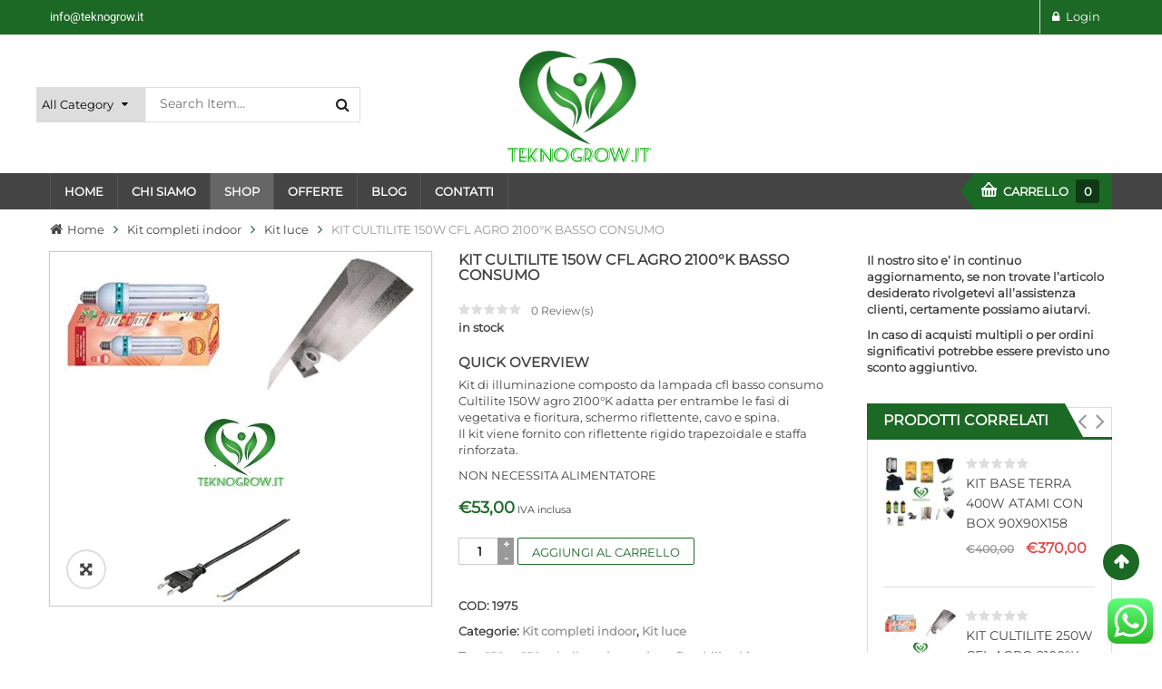

--- FILE ---
content_type: text/html; charset=UTF-8
request_url: https://www.teknogrow.it/product/kit-cultilite-150w-cfl-agro-2100k-basso-consumo/
body_size: 38949
content:


<!DOCTYPE html>
<html dir="ltr" lang="it-IT" xmlns="http://www.w3.org/1999/xhtml">
<head>
	<meta charset="UTF-8">
	<meta name="viewport" content="width=device-width, initial-scale=1.0, viewport-fit=cover" />		<title>KIT CULTILITE 150W CFL AGRO 2100°K BASSO CONSUMO | Teknogrow</title>
	<style>img:is([sizes="auto" i], [sizes^="auto," i]) { contain-intrinsic-size: 3000px 1500px }</style>
	
		<!-- All in One SEO 4.8.4.1 - aioseo.com -->
	<meta name="description" content="Kit di illuminazione composto da lampada cfl basso consumo Cultilite 150W agro 2100°K adatta per entrambe le fasi di vegetativa e fioritura, schermo riflettente, cavo e spina. Il kit viene fornito con riflettente rigido trapezoidale e staffa rinforzata. NON NECESSITA ALIMENTATORE" />
	<meta name="robots" content="max-image-preview:large" />
	<link rel="canonical" href="https://www.teknogrow.it/product/kit-cultilite-150w-cfl-agro-2100k-basso-consumo/" />
	<meta name="generator" content="All in One SEO (AIOSEO) 4.8.4.1" />
		<meta property="og:locale" content="it_IT" />
		<meta property="og:site_name" content="Teknogrow" />
		<meta property="og:type" content="article" />
		<meta property="og:title" content="KIT CULTILITE 150W CFL AGRO 2100°K BASSO CONSUMO | Teknogrow" />
		<meta property="og:description" content="Kit di illuminazione composto da lampada cfl basso consumo Cultilite 150W agro 2100°K adatta per entrambe le fasi di vegetativa e fioritura, schermo riflettente, cavo e spina. Il kit viene fornito con riflettente rigido trapezoidale e staffa rinforzata. NON NECESSITA ALIMENTATORE" />
		<meta property="og:url" content="https://www.teknogrow.it/product/kit-cultilite-150w-cfl-agro-2100k-basso-consumo/" />
		<meta property="og:image" content="https://www.teknogrow.it/wp-content/uploads/2020/10/kitcflagro150.jpg" />
		<meta property="og:image:secure_url" content="https://www.teknogrow.it/wp-content/uploads/2020/10/kitcflagro150.jpg" />
		<meta property="og:image:width" content="500" />
		<meta property="og:image:height" content="500" />
		<meta property="article:published_time" content="2020-10-30T22:51:00+00:00" />
		<meta property="article:modified_time" content="2020-10-30T22:59:56+00:00" />
		<meta name="twitter:card" content="summary" />
		<meta name="twitter:title" content="KIT CULTILITE 150W CFL AGRO 2100°K BASSO CONSUMO | Teknogrow" />
		<meta name="twitter:description" content="Kit di illuminazione composto da lampada cfl basso consumo Cultilite 150W agro 2100°K adatta per entrambe le fasi di vegetativa e fioritura, schermo riflettente, cavo e spina. Il kit viene fornito con riflettente rigido trapezoidale e staffa rinforzata. NON NECESSITA ALIMENTATORE" />
		<meta name="twitter:image" content="https://www.teknogrow.it/wp-content/uploads/2020/10/kitcflagro150.jpg" />
		<script type="application/ld+json" class="aioseo-schema">
			{"@context":"https:\/\/schema.org","@graph":[{"@type":"BreadcrumbList","@id":"https:\/\/www.teknogrow.it\/product\/kit-cultilite-150w-cfl-agro-2100k-basso-consumo\/#breadcrumblist","itemListElement":[{"@type":"ListItem","@id":"https:\/\/www.teknogrow.it#listItem","position":1,"name":"Home","item":"https:\/\/www.teknogrow.it","nextItem":{"@type":"ListItem","@id":"https:\/\/www.teknogrow.it\/shop\/#listItem","name":"Shop"}},{"@type":"ListItem","@id":"https:\/\/www.teknogrow.it\/shop\/#listItem","position":2,"name":"Shop","item":"https:\/\/www.teknogrow.it\/shop\/","nextItem":{"@type":"ListItem","@id":"https:\/\/www.teknogrow.it\/product_brand\/kit\/#listItem","name":"KIT"},"previousItem":{"@type":"ListItem","@id":"https:\/\/www.teknogrow.it#listItem","name":"Home"}},{"@type":"ListItem","@id":"https:\/\/www.teknogrow.it\/product_brand\/kit\/#listItem","position":3,"name":"KIT","item":"https:\/\/www.teknogrow.it\/product_brand\/kit\/","nextItem":{"@type":"ListItem","@id":"https:\/\/www.teknogrow.it\/product\/kit-cultilite-150w-cfl-agro-2100k-basso-consumo\/#listItem","name":"KIT CULTILITE 150W CFL AGRO 2100\u00b0K BASSO CONSUMO"},"previousItem":{"@type":"ListItem","@id":"https:\/\/www.teknogrow.it\/shop\/#listItem","name":"Shop"}},{"@type":"ListItem","@id":"https:\/\/www.teknogrow.it\/product\/kit-cultilite-150w-cfl-agro-2100k-basso-consumo\/#listItem","position":4,"name":"KIT CULTILITE 150W CFL AGRO 2100\u00b0K BASSO CONSUMO","previousItem":{"@type":"ListItem","@id":"https:\/\/www.teknogrow.it\/product_brand\/kit\/#listItem","name":"KIT"}}]},{"@type":"ItemPage","@id":"https:\/\/www.teknogrow.it\/product\/kit-cultilite-150w-cfl-agro-2100k-basso-consumo\/#itempage","url":"https:\/\/www.teknogrow.it\/product\/kit-cultilite-150w-cfl-agro-2100k-basso-consumo\/","name":"KIT CULTILITE 150W CFL AGRO 2100\u00b0K BASSO CONSUMO | Teknogrow","description":"Kit di illuminazione composto da lampada cfl basso consumo Cultilite 150W agro 2100\u00b0K adatta per entrambe le fasi di vegetativa e fioritura, schermo riflettente, cavo e spina. Il kit viene fornito con riflettente rigido trapezoidale e staffa rinforzata. NON NECESSITA ALIMENTATORE","inLanguage":"it-IT","isPartOf":{"@id":"https:\/\/www.teknogrow.it\/#website"},"breadcrumb":{"@id":"https:\/\/www.teknogrow.it\/product\/kit-cultilite-150w-cfl-agro-2100k-basso-consumo\/#breadcrumblist"},"image":{"@type":"ImageObject","url":"https:\/\/www.teknogrow.it\/wp-content\/uploads\/2020\/10\/kitcflagro150.jpg","@id":"https:\/\/www.teknogrow.it\/product\/kit-cultilite-150w-cfl-agro-2100k-basso-consumo\/#mainImage","width":500,"height":500},"primaryImageOfPage":{"@id":"https:\/\/www.teknogrow.it\/product\/kit-cultilite-150w-cfl-agro-2100k-basso-consumo\/#mainImage"},"datePublished":"2020-10-30T22:51:00+00:00","dateModified":"2020-10-30T22:59:56+00:00"},{"@type":"Organization","@id":"https:\/\/www.teknogrow.it\/#organization","name":"TEKNOGROW","description":"GROWING INNOVATION","url":"https:\/\/www.teknogrow.it\/","telephone":"+39 370 300 4912","logo":{"@type":"ImageObject","url":"https:\/\/www.teknogrow.it\/wp-content\/uploads\/2020\/10\/teknogrow.jpg","@id":"https:\/\/www.teknogrow.it\/product\/kit-cultilite-150w-cfl-agro-2100k-basso-consumo\/#organizationLogo","width":992,"height":785},"image":{"@id":"https:\/\/www.teknogrow.it\/product\/kit-cultilite-150w-cfl-agro-2100k-basso-consumo\/#organizationLogo"}},{"@type":"WebSite","@id":"https:\/\/www.teknogrow.it\/#website","url":"https:\/\/www.teknogrow.it\/","name":"Teknogrow","description":"GROWING INNOVATION","inLanguage":"it-IT","publisher":{"@id":"https:\/\/www.teknogrow.it\/#organization"}}]}
		</script>
		<!-- All in One SEO -->


<link rel="alternate" type="application/rss+xml" title="Teknogrow &raquo; Feed" href="https://www.teknogrow.it/feed/" />
<link rel="alternate" type="application/rss+xml" title="Teknogrow &raquo; Feed dei commenti" href="https://www.teknogrow.it/comments/feed/" />
<script type="text/javascript">
/* <![CDATA[ */
window._wpemojiSettings = {"baseUrl":"https:\/\/s.w.org\/images\/core\/emoji\/16.0.1\/72x72\/","ext":".png","svgUrl":"https:\/\/s.w.org\/images\/core\/emoji\/16.0.1\/svg\/","svgExt":".svg","source":{"concatemoji":"https:\/\/www.teknogrow.it\/wp-includes\/js\/wp-emoji-release.min.js"}};
/*! This file is auto-generated */
!function(s,n){var o,i,e;function c(e){try{var t={supportTests:e,timestamp:(new Date).valueOf()};sessionStorage.setItem(o,JSON.stringify(t))}catch(e){}}function p(e,t,n){e.clearRect(0,0,e.canvas.width,e.canvas.height),e.fillText(t,0,0);var t=new Uint32Array(e.getImageData(0,0,e.canvas.width,e.canvas.height).data),a=(e.clearRect(0,0,e.canvas.width,e.canvas.height),e.fillText(n,0,0),new Uint32Array(e.getImageData(0,0,e.canvas.width,e.canvas.height).data));return t.every(function(e,t){return e===a[t]})}function u(e,t){e.clearRect(0,0,e.canvas.width,e.canvas.height),e.fillText(t,0,0);for(var n=e.getImageData(16,16,1,1),a=0;a<n.data.length;a++)if(0!==n.data[a])return!1;return!0}function f(e,t,n,a){switch(t){case"flag":return n(e,"\ud83c\udff3\ufe0f\u200d\u26a7\ufe0f","\ud83c\udff3\ufe0f\u200b\u26a7\ufe0f")?!1:!n(e,"\ud83c\udde8\ud83c\uddf6","\ud83c\udde8\u200b\ud83c\uddf6")&&!n(e,"\ud83c\udff4\udb40\udc67\udb40\udc62\udb40\udc65\udb40\udc6e\udb40\udc67\udb40\udc7f","\ud83c\udff4\u200b\udb40\udc67\u200b\udb40\udc62\u200b\udb40\udc65\u200b\udb40\udc6e\u200b\udb40\udc67\u200b\udb40\udc7f");case"emoji":return!a(e,"\ud83e\udedf")}return!1}function g(e,t,n,a){var r="undefined"!=typeof WorkerGlobalScope&&self instanceof WorkerGlobalScope?new OffscreenCanvas(300,150):s.createElement("canvas"),o=r.getContext("2d",{willReadFrequently:!0}),i=(o.textBaseline="top",o.font="600 32px Arial",{});return e.forEach(function(e){i[e]=t(o,e,n,a)}),i}function t(e){var t=s.createElement("script");t.src=e,t.defer=!0,s.head.appendChild(t)}"undefined"!=typeof Promise&&(o="wpEmojiSettingsSupports",i=["flag","emoji"],n.supports={everything:!0,everythingExceptFlag:!0},e=new Promise(function(e){s.addEventListener("DOMContentLoaded",e,{once:!0})}),new Promise(function(t){var n=function(){try{var e=JSON.parse(sessionStorage.getItem(o));if("object"==typeof e&&"number"==typeof e.timestamp&&(new Date).valueOf()<e.timestamp+604800&&"object"==typeof e.supportTests)return e.supportTests}catch(e){}return null}();if(!n){if("undefined"!=typeof Worker&&"undefined"!=typeof OffscreenCanvas&&"undefined"!=typeof URL&&URL.createObjectURL&&"undefined"!=typeof Blob)try{var e="postMessage("+g.toString()+"("+[JSON.stringify(i),f.toString(),p.toString(),u.toString()].join(",")+"));",a=new Blob([e],{type:"text/javascript"}),r=new Worker(URL.createObjectURL(a),{name:"wpTestEmojiSupports"});return void(r.onmessage=function(e){c(n=e.data),r.terminate(),t(n)})}catch(e){}c(n=g(i,f,p,u))}t(n)}).then(function(e){for(var t in e)n.supports[t]=e[t],n.supports.everything=n.supports.everything&&n.supports[t],"flag"!==t&&(n.supports.everythingExceptFlag=n.supports.everythingExceptFlag&&n.supports[t]);n.supports.everythingExceptFlag=n.supports.everythingExceptFlag&&!n.supports.flag,n.DOMReady=!1,n.readyCallback=function(){n.DOMReady=!0}}).then(function(){return e}).then(function(){var e;n.supports.everything||(n.readyCallback(),(e=n.source||{}).concatemoji?t(e.concatemoji):e.wpemoji&&e.twemoji&&(t(e.twemoji),t(e.wpemoji)))}))}((window,document),window._wpemojiSettings);
/* ]]> */
</script>
<link rel='stylesheet' id='ht_ctc_main_css-css' href='https://www.teknogrow.it/wp-content/plugins/click-to-chat-for-whatsapp/new/inc/assets/css/main.css?ver=4.25' type='text/css' media='all' />
<style id='wp-emoji-styles-inline-css' type='text/css'>

	img.wp-smiley, img.emoji {
		display: inline !important;
		border: none !important;
		box-shadow: none !important;
		height: 1em !important;
		width: 1em !important;
		margin: 0 0.07em !important;
		vertical-align: -0.1em !important;
		background: none !important;
		padding: 0 !important;
	}
</style>
<link rel='stylesheet' id='wp-block-library-css' href='https://www.teknogrow.it/wp-includes/css/dist/block-library/style.min.css?ver=6.8.3' type='text/css' media='all' />
<style id='classic-theme-styles-inline-css' type='text/css'>
/*! This file is auto-generated */
.wp-block-button__link{color:#fff;background-color:#32373c;border-radius:9999px;box-shadow:none;text-decoration:none;padding:calc(.667em + 2px) calc(1.333em + 2px);font-size:1.125em}.wp-block-file__button{background:#32373c;color:#fff;text-decoration:none}
</style>
<style id='global-styles-inline-css' type='text/css'>
:root{--wp--preset--aspect-ratio--square: 1;--wp--preset--aspect-ratio--4-3: 4/3;--wp--preset--aspect-ratio--3-4: 3/4;--wp--preset--aspect-ratio--3-2: 3/2;--wp--preset--aspect-ratio--2-3: 2/3;--wp--preset--aspect-ratio--16-9: 16/9;--wp--preset--aspect-ratio--9-16: 9/16;--wp--preset--color--black: #000000;--wp--preset--color--cyan-bluish-gray: #abb8c3;--wp--preset--color--white: #ffffff;--wp--preset--color--pale-pink: #f78da7;--wp--preset--color--vivid-red: #cf2e2e;--wp--preset--color--luminous-vivid-orange: #ff6900;--wp--preset--color--luminous-vivid-amber: #fcb900;--wp--preset--color--light-green-cyan: #7bdcb5;--wp--preset--color--vivid-green-cyan: #00d084;--wp--preset--color--pale-cyan-blue: #8ed1fc;--wp--preset--color--vivid-cyan-blue: #0693e3;--wp--preset--color--vivid-purple: #9b51e0;--wp--preset--gradient--vivid-cyan-blue-to-vivid-purple: linear-gradient(135deg,rgba(6,147,227,1) 0%,rgb(155,81,224) 100%);--wp--preset--gradient--light-green-cyan-to-vivid-green-cyan: linear-gradient(135deg,rgb(122,220,180) 0%,rgb(0,208,130) 100%);--wp--preset--gradient--luminous-vivid-amber-to-luminous-vivid-orange: linear-gradient(135deg,rgba(252,185,0,1) 0%,rgba(255,105,0,1) 100%);--wp--preset--gradient--luminous-vivid-orange-to-vivid-red: linear-gradient(135deg,rgba(255,105,0,1) 0%,rgb(207,46,46) 100%);--wp--preset--gradient--very-light-gray-to-cyan-bluish-gray: linear-gradient(135deg,rgb(238,238,238) 0%,rgb(169,184,195) 100%);--wp--preset--gradient--cool-to-warm-spectrum: linear-gradient(135deg,rgb(74,234,220) 0%,rgb(151,120,209) 20%,rgb(207,42,186) 40%,rgb(238,44,130) 60%,rgb(251,105,98) 80%,rgb(254,248,76) 100%);--wp--preset--gradient--blush-light-purple: linear-gradient(135deg,rgb(255,206,236) 0%,rgb(152,150,240) 100%);--wp--preset--gradient--blush-bordeaux: linear-gradient(135deg,rgb(254,205,165) 0%,rgb(254,45,45) 50%,rgb(107,0,62) 100%);--wp--preset--gradient--luminous-dusk: linear-gradient(135deg,rgb(255,203,112) 0%,rgb(199,81,192) 50%,rgb(65,88,208) 100%);--wp--preset--gradient--pale-ocean: linear-gradient(135deg,rgb(255,245,203) 0%,rgb(182,227,212) 50%,rgb(51,167,181) 100%);--wp--preset--gradient--electric-grass: linear-gradient(135deg,rgb(202,248,128) 0%,rgb(113,206,126) 100%);--wp--preset--gradient--midnight: linear-gradient(135deg,rgb(2,3,129) 0%,rgb(40,116,252) 100%);--wp--preset--font-size--small: 13px;--wp--preset--font-size--medium: 20px;--wp--preset--font-size--large: 36px;--wp--preset--font-size--x-large: 42px;--wp--preset--spacing--20: 0.44rem;--wp--preset--spacing--30: 0.67rem;--wp--preset--spacing--40: 1rem;--wp--preset--spacing--50: 1.5rem;--wp--preset--spacing--60: 2.25rem;--wp--preset--spacing--70: 3.38rem;--wp--preset--spacing--80: 5.06rem;--wp--preset--shadow--natural: 6px 6px 9px rgba(0, 0, 0, 0.2);--wp--preset--shadow--deep: 12px 12px 50px rgba(0, 0, 0, 0.4);--wp--preset--shadow--sharp: 6px 6px 0px rgba(0, 0, 0, 0.2);--wp--preset--shadow--outlined: 6px 6px 0px -3px rgba(255, 255, 255, 1), 6px 6px rgba(0, 0, 0, 1);--wp--preset--shadow--crisp: 6px 6px 0px rgba(0, 0, 0, 1);}:where(.is-layout-flex){gap: 0.5em;}:where(.is-layout-grid){gap: 0.5em;}body .is-layout-flex{display: flex;}.is-layout-flex{flex-wrap: wrap;align-items: center;}.is-layout-flex > :is(*, div){margin: 0;}body .is-layout-grid{display: grid;}.is-layout-grid > :is(*, div){margin: 0;}:where(.wp-block-columns.is-layout-flex){gap: 2em;}:where(.wp-block-columns.is-layout-grid){gap: 2em;}:where(.wp-block-post-template.is-layout-flex){gap: 1.25em;}:where(.wp-block-post-template.is-layout-grid){gap: 1.25em;}.has-black-color{color: var(--wp--preset--color--black) !important;}.has-cyan-bluish-gray-color{color: var(--wp--preset--color--cyan-bluish-gray) !important;}.has-white-color{color: var(--wp--preset--color--white) !important;}.has-pale-pink-color{color: var(--wp--preset--color--pale-pink) !important;}.has-vivid-red-color{color: var(--wp--preset--color--vivid-red) !important;}.has-luminous-vivid-orange-color{color: var(--wp--preset--color--luminous-vivid-orange) !important;}.has-luminous-vivid-amber-color{color: var(--wp--preset--color--luminous-vivid-amber) !important;}.has-light-green-cyan-color{color: var(--wp--preset--color--light-green-cyan) !important;}.has-vivid-green-cyan-color{color: var(--wp--preset--color--vivid-green-cyan) !important;}.has-pale-cyan-blue-color{color: var(--wp--preset--color--pale-cyan-blue) !important;}.has-vivid-cyan-blue-color{color: var(--wp--preset--color--vivid-cyan-blue) !important;}.has-vivid-purple-color{color: var(--wp--preset--color--vivid-purple) !important;}.has-black-background-color{background-color: var(--wp--preset--color--black) !important;}.has-cyan-bluish-gray-background-color{background-color: var(--wp--preset--color--cyan-bluish-gray) !important;}.has-white-background-color{background-color: var(--wp--preset--color--white) !important;}.has-pale-pink-background-color{background-color: var(--wp--preset--color--pale-pink) !important;}.has-vivid-red-background-color{background-color: var(--wp--preset--color--vivid-red) !important;}.has-luminous-vivid-orange-background-color{background-color: var(--wp--preset--color--luminous-vivid-orange) !important;}.has-luminous-vivid-amber-background-color{background-color: var(--wp--preset--color--luminous-vivid-amber) !important;}.has-light-green-cyan-background-color{background-color: var(--wp--preset--color--light-green-cyan) !important;}.has-vivid-green-cyan-background-color{background-color: var(--wp--preset--color--vivid-green-cyan) !important;}.has-pale-cyan-blue-background-color{background-color: var(--wp--preset--color--pale-cyan-blue) !important;}.has-vivid-cyan-blue-background-color{background-color: var(--wp--preset--color--vivid-cyan-blue) !important;}.has-vivid-purple-background-color{background-color: var(--wp--preset--color--vivid-purple) !important;}.has-black-border-color{border-color: var(--wp--preset--color--black) !important;}.has-cyan-bluish-gray-border-color{border-color: var(--wp--preset--color--cyan-bluish-gray) !important;}.has-white-border-color{border-color: var(--wp--preset--color--white) !important;}.has-pale-pink-border-color{border-color: var(--wp--preset--color--pale-pink) !important;}.has-vivid-red-border-color{border-color: var(--wp--preset--color--vivid-red) !important;}.has-luminous-vivid-orange-border-color{border-color: var(--wp--preset--color--luminous-vivid-orange) !important;}.has-luminous-vivid-amber-border-color{border-color: var(--wp--preset--color--luminous-vivid-amber) !important;}.has-light-green-cyan-border-color{border-color: var(--wp--preset--color--light-green-cyan) !important;}.has-vivid-green-cyan-border-color{border-color: var(--wp--preset--color--vivid-green-cyan) !important;}.has-pale-cyan-blue-border-color{border-color: var(--wp--preset--color--pale-cyan-blue) !important;}.has-vivid-cyan-blue-border-color{border-color: var(--wp--preset--color--vivid-cyan-blue) !important;}.has-vivid-purple-border-color{border-color: var(--wp--preset--color--vivid-purple) !important;}.has-vivid-cyan-blue-to-vivid-purple-gradient-background{background: var(--wp--preset--gradient--vivid-cyan-blue-to-vivid-purple) !important;}.has-light-green-cyan-to-vivid-green-cyan-gradient-background{background: var(--wp--preset--gradient--light-green-cyan-to-vivid-green-cyan) !important;}.has-luminous-vivid-amber-to-luminous-vivid-orange-gradient-background{background: var(--wp--preset--gradient--luminous-vivid-amber-to-luminous-vivid-orange) !important;}.has-luminous-vivid-orange-to-vivid-red-gradient-background{background: var(--wp--preset--gradient--luminous-vivid-orange-to-vivid-red) !important;}.has-very-light-gray-to-cyan-bluish-gray-gradient-background{background: var(--wp--preset--gradient--very-light-gray-to-cyan-bluish-gray) !important;}.has-cool-to-warm-spectrum-gradient-background{background: var(--wp--preset--gradient--cool-to-warm-spectrum) !important;}.has-blush-light-purple-gradient-background{background: var(--wp--preset--gradient--blush-light-purple) !important;}.has-blush-bordeaux-gradient-background{background: var(--wp--preset--gradient--blush-bordeaux) !important;}.has-luminous-dusk-gradient-background{background: var(--wp--preset--gradient--luminous-dusk) !important;}.has-pale-ocean-gradient-background{background: var(--wp--preset--gradient--pale-ocean) !important;}.has-electric-grass-gradient-background{background: var(--wp--preset--gradient--electric-grass) !important;}.has-midnight-gradient-background{background: var(--wp--preset--gradient--midnight) !important;}.has-small-font-size{font-size: var(--wp--preset--font-size--small) !important;}.has-medium-font-size{font-size: var(--wp--preset--font-size--medium) !important;}.has-large-font-size{font-size: var(--wp--preset--font-size--large) !important;}.has-x-large-font-size{font-size: var(--wp--preset--font-size--x-large) !important;}
:where(.wp-block-post-template.is-layout-flex){gap: 1.25em;}:where(.wp-block-post-template.is-layout-grid){gap: 1.25em;}
:where(.wp-block-columns.is-layout-flex){gap: 2em;}:where(.wp-block-columns.is-layout-grid){gap: 2em;}
:root :where(.wp-block-pullquote){font-size: 1.5em;line-height: 1.6;}
</style>
<style id='age-gate-custom-inline-css' type='text/css'>
:root{--ag-background-color: rgba(28,105,37,0.8);--ag-background-image-position: center center;--ag-background-image-opacity: 0.8;--ag-blur: 5px;}
</style>
<link rel='stylesheet' id='age-gate-css' href='https://www.teknogrow.it/wp-content/plugins/age-gate/dist/main.css?ver=3.7.1' type='text/css' media='all' />
<style id='age-gate-options-inline-css' type='text/css'>
:root{--ag-background-color: rgba(28,105,37,0.8);--ag-background-image-position: center center;--ag-background-image-opacity: 0.8;--ag-blur: 5px;}
</style>
<link rel='stylesheet' id='contact-form-7-css' href='https://www.teknogrow.it/wp-content/plugins/contact-form-7/includes/css/styles.css?ver=6.1' type='text/css' media='all' />
<link rel='stylesheet' id='photoswipe-css' href='https://www.teknogrow.it/wp-content/plugins/woocommerce/assets/css/photoswipe/photoswipe.min.css?ver=10.0.5' type='text/css' media='all' />
<link rel='stylesheet' id='photoswipe-default-skin-css' href='https://www.teknogrow.it/wp-content/plugins/woocommerce/assets/css/photoswipe/default-skin/default-skin.min.css?ver=10.0.5' type='text/css' media='all' />
<link rel='stylesheet' id='woocommerce-layout-css' href='https://www.teknogrow.it/wp-content/plugins/woocommerce/assets/css/woocommerce-layout.css?ver=10.0.5' type='text/css' media='all' />
<link rel='stylesheet' id='woocommerce-smallscreen-css' href='https://www.teknogrow.it/wp-content/plugins/woocommerce/assets/css/woocommerce-smallscreen.css?ver=10.0.5' type='text/css' media='only screen and (max-width: 768px)' />
<link rel='stylesheet' id='woocommerce-general-css' href='https://www.teknogrow.it/wp-content/plugins/woocommerce/assets/css/woocommerce.css?ver=10.0.5' type='text/css' media='all' />
<style id='woocommerce-inline-inline-css' type='text/css'>
.woocommerce form .form-row .required { visibility: visible; }
</style>
<link rel='stylesheet' id='wordpress-gdpr-css' href='https://www.teknogrow.it/wp-content/plugins/wordpress-gdpr/public/css/wordpress-gdpr-public.css?ver=2.0.5' type='text/css' media='all' />
<link rel='stylesheet' id='font-awesome-css' href='https://www.teknogrow.it/wp-content/plugins/elementor/assets/lib/font-awesome/css/font-awesome.min.css?ver=4.7.0' type='text/css' media='all' />
<link rel='stylesheet' id='brands-styles-css' href='https://www.teknogrow.it/wp-content/plugins/woocommerce/assets/css/brands.css?ver=10.0.5' type='text/css' media='all' />
<link rel='stylesheet' id='parent-style-css' href='https://www.teknogrow.it/wp-content/themes/sw_maxshop/style.css?ver=6.8.3' type='text/css' media='all' />
<link rel='stylesheet' id='child-style-css' href='https://www.teknogrow.it/wp-content/themes/sw_maxshop-child-theme/style.css?ver=6.8.3' type='text/css' media='all' />
<link rel='stylesheet' id='ya-googlefonts-css' href='//www.teknogrow.it/wp-content/uploads/omgf/ya-googlefonts/ya-googlefonts.css?ver=1694598636' type='text/css' media='all' />
<link rel='stylesheet' id='swiper-css' href='https://www.teknogrow.it/wp-content/plugins/elementor/assets/lib/swiper/v8/css/swiper.min.css?ver=8.4.5' type='text/css' media='all' />
<link rel='stylesheet' id='e-swiper-css' href='https://www.teknogrow.it/wp-content/plugins/elementor/assets/css/conditionals/e-swiper.min.css?ver=3.30.2' type='text/css' media='all' />
<link rel='stylesheet' id='elementor-frontend-css' href='https://www.teknogrow.it/wp-content/plugins/elementor/assets/css/frontend.min.css?ver=3.30.2' type='text/css' media='all' />
<link rel='stylesheet' id='widget-image-css' href='https://www.teknogrow.it/wp-content/plugins/elementor/assets/css/widget-image.min.css?ver=3.30.2' type='text/css' media='all' />
<link rel='stylesheet' id='e-sticky-css' href='https://www.teknogrow.it/wp-content/plugins/pro-elements/assets/css/modules/sticky.min.css?ver=3.30.0' type='text/css' media='all' />
<link rel='stylesheet' id='elementor-icons-css' href='https://www.teknogrow.it/wp-content/plugins/elementor/assets/lib/eicons/css/elementor-icons.min.css?ver=5.43.0' type='text/css' media='all' />
<link rel='stylesheet' id='elementor-post-15-css' href='https://www.teknogrow.it/wp-content/uploads/elementor/css/post-15.css?ver=1752738936' type='text/css' media='all' />
<link rel='stylesheet' id='elementor-post-8136-css' href='https://www.teknogrow.it/wp-content/uploads/elementor/css/post-8136.css?ver=1768133064' type='text/css' media='all' />
<link rel='stylesheet' id='elementor-post-7799-css' href='https://www.teknogrow.it/wp-content/uploads/elementor/css/post-7799.css?ver=1752738936' type='text/css' media='all' />
<link rel='stylesheet' id='fancybox_css-css' href='https://www.teknogrow.it/wp-content/plugins/sw_core/css/jquery.fancybox.css' type='text/css' media='all' />
<link rel='stylesheet' id='bootstrap-css' href='https://www.teknogrow.it/wp-content/themes/sw_maxshop/css/bootstrap.min.css' type='text/css' media='all' />
<link rel='stylesheet' id='sw_css_custom-css' href='https://www.teknogrow.it/wp-content/uploads/sw_theme/css/app-green.css' type='text/css' media='all' />
<link rel='stylesheet' id='yatheme_responsive_css-css' href='https://www.teknogrow.it/wp-content/themes/sw_maxshop/css/app-responsive.css' type='text/css' media='all' />
<link rel='stylesheet' id='yatheme_child_css-css' href='https://www.teknogrow.it/wp-content/themes/sw_maxshop-child-theme/style.css' type='text/css' media='all' />
<link rel='stylesheet' id='sw-wooswatches-css' href='https://www.teknogrow.it/wp-content/plugins/sw_wooswatches/css/style.css' type='text/css' media='all' />
<link rel='stylesheet' id='elementor-gf-local-roboto-css' href='//www.teknogrow.it/wp-content/uploads/omgf/elementor-gf-local-roboto/elementor-gf-local-roboto.css?ver=1694598636' type='text/css' media='all' />
<link rel='stylesheet' id='elementor-gf-local-robotoslab-css' href='//www.teknogrow.it/wp-content/uploads/omgf/elementor-gf-local-robotoslab/elementor-gf-local-robotoslab.css?ver=1694598636' type='text/css' media='all' />
<script type="text/template" id="tmpl-variation-template">
	<div class="woocommerce-variation-description">{{{ data.variation.variation_description }}}</div>
	<div class="woocommerce-variation-price">{{{ data.variation.price_html }}}</div>
	<div class="woocommerce-variation-availability">{{{ data.variation.availability_html }}}</div>
</script>
<script type="text/template" id="tmpl-unavailable-variation-template">
	<p role="alert">Questo prodotto non è disponibile. Scegli un&#039;altra combinazione.</p>
</script>
<script type="text/javascript" src="https://www.teknogrow.it/wp-includes/js/jquery/jquery.min.js" id="jquery-core-js"></script>
<script type="text/javascript" src="https://www.teknogrow.it/wp-includes/js/jquery/jquery-migrate.min.js" id="jquery-migrate-js"></script>
<script type="text/javascript" src="https://www.teknogrow.it/wp-content/plugins/woocommerce/assets/js/jquery-blockui/jquery.blockUI.min.js" id="jquery-blockui-js" defer="defer" data-wp-strategy="defer"></script>
<script type="text/javascript" id="wc-add-to-cart-js-extra">
/* <![CDATA[ */
var wc_add_to_cart_params = {"ajax_url":"\/wp-admin\/admin-ajax.php","wc_ajax_url":"\/?wc-ajax=%%endpoint%%","i18n_view_cart":"Visualizza carrello","cart_url":"https:\/\/www.teknogrow.it\/carrello\/","is_cart":"","cart_redirect_after_add":"no"};
/* ]]> */
</script>
<script type="text/javascript" src="https://www.teknogrow.it/wp-content/plugins/woocommerce/assets/js/frontend/add-to-cart.min.js" id="wc-add-to-cart-js" defer="defer" data-wp-strategy="defer"></script>
<script type="text/javascript" src="https://www.teknogrow.it/wp-content/plugins/woocommerce/assets/js/zoom/jquery.zoom.min.js" id="zoom-js" defer="defer" data-wp-strategy="defer"></script>
<script type="text/javascript" src="https://www.teknogrow.it/wp-content/plugins/woocommerce/assets/js/photoswipe/photoswipe.min.js" id="photoswipe-js" defer="defer" data-wp-strategy="defer"></script>
<script type="text/javascript" src="https://www.teknogrow.it/wp-content/plugins/woocommerce/assets/js/photoswipe/photoswipe-ui-default.min.js" id="photoswipe-ui-default-js" defer="defer" data-wp-strategy="defer"></script>
<script type="text/javascript" src="https://www.teknogrow.it/wp-content/plugins/woocommerce/assets/js/js-cookie/js.cookie.min.js" id="js-cookie-js" defer="defer" data-wp-strategy="defer"></script>
<script type="text/javascript" id="woocommerce-js-extra">
/* <![CDATA[ */
var woocommerce_params = {"ajax_url":"\/wp-admin\/admin-ajax.php","wc_ajax_url":"\/?wc-ajax=%%endpoint%%","i18n_password_show":"Mostra password","i18n_password_hide":"Nascondi password"};
/* ]]> */
</script>
<script type="text/javascript" src="https://www.teknogrow.it/wp-content/plugins/woocommerce/assets/js/frontend/woocommerce.min.js" id="woocommerce-js" defer="defer" data-wp-strategy="defer"></script>
<script type="text/javascript" id="WCPAY_ASSETS-js-extra">
/* <![CDATA[ */
var wcpayAssets = {"url":"https:\/\/www.teknogrow.it\/wp-content\/plugins\/woocommerce-payments\/dist\/"};
/* ]]> */
</script>
<link rel="https://api.w.org/" href="https://www.teknogrow.it/wp-json/" /><link rel="alternate" title="JSON" type="application/json" href="https://www.teknogrow.it/wp-json/wp/v2/product/9198" /><link rel="EditURI" type="application/rsd+xml" title="RSD" href="https://www.teknogrow.it/xmlrpc.php?rsd" />
<meta name="generator" content="WordPress 6.8.3" />
<meta name="generator" content="WooCommerce 10.0.5" />
<link rel='shortlink' href='https://www.teknogrow.it/?p=9198' />
<link rel="alternate" title="oEmbed (JSON)" type="application/json+oembed" href="https://www.teknogrow.it/wp-json/oembed/1.0/embed?url=https%3A%2F%2Fwww.teknogrow.it%2Fproduct%2Fkit-cultilite-150w-cfl-agro-2100k-basso-consumo%2F" />
<link rel="alternate" title="oEmbed (XML)" type="text/xml+oembed" href="https://www.teknogrow.it/wp-json/oembed/1.0/embed?url=https%3A%2F%2Fwww.teknogrow.it%2Fproduct%2Fkit-cultilite-150w-cfl-agro-2100k-basso-consumo%2F&#038;format=xml" />
<meta name="generator" content="Redux 4.5.7" />	<noscript><style>.woocommerce-product-gallery{ opacity: 1 !important; }</style></noscript>
	<meta name="generator" content="Elementor 3.30.2; features: additional_custom_breakpoints; settings: css_print_method-external, google_font-enabled, font_display-auto">
			<style>
				.e-con.e-parent:nth-of-type(n+4):not(.e-lazyloaded):not(.e-no-lazyload),
				.e-con.e-parent:nth-of-type(n+4):not(.e-lazyloaded):not(.e-no-lazyload) * {
					background-image: none !important;
				}
				@media screen and (max-height: 1024px) {
					.e-con.e-parent:nth-of-type(n+3):not(.e-lazyloaded):not(.e-no-lazyload),
					.e-con.e-parent:nth-of-type(n+3):not(.e-lazyloaded):not(.e-no-lazyload) * {
						background-image: none !important;
					}
				}
				@media screen and (max-height: 640px) {
					.e-con.e-parent:nth-of-type(n+2):not(.e-lazyloaded):not(.e-no-lazyload),
					.e-con.e-parent:nth-of-type(n+2):not(.e-lazyloaded):not(.e-no-lazyload) * {
						background-image: none !important;
					}
				}
			</style>
			<style>body, input, button, select, textarea, .search-query {font-family: Montserrat !important;}h1, h2, h3, h4, h5, h6 {font-family: Montserrat !important;}.primary-menu .menu-title, .vertical_megamenu .menu-title {font-family: Montserrat !important;}</style><link rel="icon" href="https://www.teknogrow.it/wp-content/uploads/2020/10/cropped-teknogrow-32x32.jpg" sizes="32x32" />
<link rel="icon" href="https://www.teknogrow.it/wp-content/uploads/2020/10/cropped-teknogrow-192x192.jpg" sizes="192x192" />
<link rel="apple-touch-icon" href="https://www.teknogrow.it/wp-content/uploads/2020/10/cropped-teknogrow-180x180.jpg" />
<meta name="msapplication-TileImage" content="https://www.teknogrow.it/wp-content/uploads/2020/10/cropped-teknogrow-270x270.jpg" />
		<style type="text/css" id="wp-custom-css">
			.woocommerce .cart-collaterals .cart_totals, .woocommerce-page .cart-collaterals .cart_totals {
	width: 100%;}

.woocommerce div.product .woocommerce-tabs .panel {
	padding: 20px 20px !important; }

.sidebar .vertical_megamenu .nav.vertical-megamenu > li > a:hover {
    color: #fff;
}
.sidebar .vertical_megamenu .nav.vertical-megamenu > li > a {
    color: #000;
}
.single-product-top .product-summary .product-summary-bottom .cart .single_add_to_cart_button {
	text-indent: 0px;}

.woocommerce .widget_price_filter .price_slider_amount .button, .woocommerce-page .widget_price_filter .price_slider_amount .button {
	font-size: 11px;}

.cross-sells {    width: 100%!important;}
.cross-sells .col-lg-4 {    width: 25%;
    float: left !important;
    clear: none !important;}
.woocommerce .cart-collaterals .cart_totals table tr.order-total th .amount, .woocommerce .cart-collaterals .cart_totals table tr.order-total td .amount, .woocommerce-page .cart-collaterals .cart_totals table tr.order-total th .amount, .woocommerce-page .cart-collaterals .cart_totals table tr.order-total td .amount {    font-size: 22px;
    font-weight: normal;
    color: #1c6925;}

.order-total {   font-size: 22px;}
.header-top .top-right1 .top-login li > a {

    color: #fff;
}
.cross-sells h2 {font-size:20px;}

.woocommerce .cart-collaterals .cart_totals .wc-proceed-to-checkout .checkout-button, .woocommerce-page .cart-collaterals .cart_totals .wc-proceed-to-checkout .checkout-button {
       font-size: 20px;
    padding: 10px 25px;
}		</style>
		</head>
<body class="wp-singular product-template-default single single-product postid-9198 wp-theme-sw_maxshop wp-child-theme-sw_maxshop-child-theme theme-sw_maxshop woocommerce woocommerce-page woocommerce-no-js kit-cultilite-150w-cfl-agro-2100k-basso-consumo single-product-default product-thumbnail-bottom elementor-default elementor-kit-15">
<a id="ya-totop" href="#" ></a>	
	<div class="modal fade" id="login_form" tabindex="-1" role="dialog" aria-hidden="true">
		<div class="modal-dialog block-popup-login">
			<a href="javascript:void(0)" title="Close" class="close close-login" data-dismiss="modal">Close</a>
			<div class="tt_popup_login"><strong>Sign in Or Register</strong></div>
			
<div class="woocommerce-notices-wrapper"></div><form method="post" class="login" id="login_ajax" action="https://www.teknogrow.it/wp-login.php">	
	<div class="block-content">
		<div class="col-reg registered-account">
			<div class="email-input">
				<input type="text" class="form-control input-text username" name="username" id="username" placeholder="Username" />
			</div>
			<div class="pass-input">
				<input class="form-control input-text password" type="password" placeholder="Password" name="password" id="password" />
			</div>
			<div class="ft-link-p">
				<a href="https://www.teknogrow.it/my-account/lost-password/" title="Forgot your password">Forgot your password?</a>
			</div>
			<div class="actions">
				<div class="submit-login">
					<input type="hidden" id="woocommerce-login-nonce" name="woocommerce-login-nonce" value="c17d105c98" /><input type="hidden" name="_wp_http_referer" value="/product/kit-cultilite-150w-cfl-agro-2100k-basso-consumo/" />					<input type="submit" class="button btn-submit-login" name="login" value="Login" />
				</div>	
			</div>
			<div id="login_message"></div>
			
		</div>
		<div class="col-reg login-customer">
			<h2>NEW HERE</h2>
			<p class="note-reg">Registration is free and easy!</p>
			<ul class="list-log">
				<li>Faster checkout</li>
				<li>Save multiple shipping addresses</li>
				<li>View and track orders and more</li>
			</ul>
			<a href="https://www.teknogrow.it/my-account/" title="Register" class="btn-reg-popup">Create an account</a>
		</div>
		<div style="clear:both;"></div>
	</div>
</form>
<div class="clear"></div>
	
					</div>
	</div>
	
	<!-- Featured Video -->
	<div class="sw-popup-bottom">
		<div class="popup-content" id="popup_content">
			<a href="javascript:void(0)" class="popup-close">x</a>
			<div class="popup-inner"></div>
		</div>	
	</div>
		<div data-elementor-type="header" data-elementor-id="8136" class="elementor elementor-8136 elementor-location-header" data-elementor-post-type="elementor_library">
					<section class="elementor-section elementor-top-section elementor-element elementor-element-7f6bfa4 elementor-section-stretched header-elementor1 elementor-section-boxed elementor-section-height-default elementor-section-height-default" data-id="7f6bfa4" data-element_type="section" data-settings="{&quot;stretch_section&quot;:&quot;section-stretched&quot;,&quot;background_background&quot;:&quot;classic&quot;}">
						<div class="elementor-container elementor-column-gap-extended">
					<div class="elementor-column elementor-col-100 elementor-top-column elementor-element elementor-element-aa6edd2" data-id="aa6edd2" data-element_type="column">
			<div class="elementor-widget-wrap elementor-element-populated">
						<section class="elementor-section elementor-inner-section elementor-element elementor-element-96ad468 elementor-section-full_width header-top elementor-section-height-default elementor-section-height-default" data-id="96ad468" data-element_type="section">
						<div class="elementor-container elementor-column-gap-no">
					<div class="elementor-column elementor-col-50 elementor-inner-column elementor-element elementor-element-bd1b7a7 top-left1" data-id="bd1b7a7" data-element_type="column">
			<div class="elementor-widget-wrap elementor-element-populated">
						<div class="elementor-element elementor-element-bdc7c06 elementor-widget elementor-widget-text-editor" data-id="bdc7c06" data-element_type="widget" data-widget_type="text-editor.default">
				<div class="elementor-widget-container">
									<p><span style="color: #ffffff;"><a style="color: #ffffff;" href="mailto:info@teknogrow.it">info@teknogrow.it</a></span></p>								</div>
				</div>
					</div>
		</div>
				<div class="elementor-column elementor-col-50 elementor-inner-column elementor-element elementor-element-8a2d695 top-right1" data-id="8a2d695" data-element_type="column">
			<div class="elementor-widget-wrap elementor-element-populated">
						<div class="elementor-element elementor-element-1afe575 elementor-widget elementor-widget-wp-widget-ya_top" data-id="1afe575" data-element_type="widget" data-widget_type="wp-widget-ya_top.default">
				<div class="elementor-widget-container">
					<div class="top-login pull-right">
		<ul>
		<li>
		   <a href="javascript:void(0);" data-toggle="modal" data-target="#login_form"><span>Login</span></a> 		</li>
	</ul>
	</div>
				</div>
				</div>
					</div>
		</div>
					</div>
		</section>
					</div>
		</div>
					</div>
		</section>
				<section class="elementor-section elementor-top-section elementor-element elementor-element-1a7a802 elementor-section-stretched header-elementor1 elementor-section-boxed elementor-section-height-default elementor-section-height-default" data-id="1a7a802" data-element_type="section" data-settings="{&quot;stretch_section&quot;:&quot;section-stretched&quot;}">
						<div class="elementor-container elementor-column-gap-extended">
					<div class="elementor-column elementor-col-100 elementor-top-column elementor-element elementor-element-a0f9246" data-id="a0f9246" data-element_type="column">
			<div class="elementor-widget-wrap elementor-element-populated">
						<section class="elementor-section elementor-inner-section elementor-element elementor-element-ea49ad3 elementor-section-full_width header-mid elementor-section-height-default elementor-section-height-default" data-id="ea49ad3" data-element_type="section">
						<div class="elementor-container elementor-column-gap-no">
					<div class="elementor-column elementor-col-33 elementor-inner-column elementor-element elementor-element-2074d9e top-left1" data-id="2074d9e" data-element_type="column">
			<div class="elementor-widget-wrap elementor-element-populated">
						<div class="elementor-element elementor-element-95b837c sw_search elementor-widget elementor-widget-wp-widget-sw_ajax_woocommerce_search" data-id="95b837c" data-element_type="widget" data-widget_type="wp-widget-sw_ajax_woocommerce_search.default">
				<div class="elementor-widget-container">
					<div class="revo_top swsearch-wrapper clearfix">
<div class="top-form top-search ">
	<div class="topsearch-entry">
				
		<form method="GET" action="https://www.teknogrow.it/">
		<div id="sw_woo_search_1" class="search input-group" 
			data-height_image="50" 
			data-width_image="50" 
			data-show_image="1" 
			data-show_price="1" 
			data-character="3" 
			data-limit="5"
			data-search_type="0"
			>
						<div class="cat-wrapper">
				<label class="label-search">
					<select name="category" class="s1_option category-selection">
						<option value="">All Category</option>
																				<option value="abbigliamento">Abbigliamento</option>
															
							
												
																				<option value="conservazione">Accessori conservazione-sottovuoto-antiodore-imboschi</option>
															
							
												
																				<option value="fumatori">Accessori fumatori</option>
															
							
												
																				<option value="accessori-growbox">Accessori growbox</option>
															
							
																							<option value="accessori">&nbsp;&nbsp;&nbsp;&nbsp;&nbsp;&nbsp;Accessori</option>
																						
																																<option value="essiccatori">&nbsp;&nbsp;&nbsp;&nbsp;&nbsp;&nbsp;Essiccatori</option>
																						
																																<option value="reti-scrog">&nbsp;&nbsp;&nbsp;&nbsp;&nbsp;&nbsp;Reti scrog</option>
																						
																					
																				<option value="attrezzature-irrigazione">Attrezzature e irrigazione</option>
															
							
																							<option value="co2">&nbsp;&nbsp;&nbsp;&nbsp;&nbsp;&nbsp;Anidride carbonica - co2</option>
																						
																																<option value="dosatori-automatici">&nbsp;&nbsp;&nbsp;&nbsp;&nbsp;&nbsp;Dosatori automatici ed irrigazione</option>
																						
																																<option value="forbici-e-varie">&nbsp;&nbsp;&nbsp;&nbsp;&nbsp;&nbsp;Forbici-bilance e varie</option>
																						
																																<option value="microscopi-occhiali">&nbsp;&nbsp;&nbsp;&nbsp;&nbsp;&nbsp;Microscopi-occhiali</option>
																						
																																<option value="nebulizzatori">&nbsp;&nbsp;&nbsp;&nbsp;&nbsp;&nbsp;Nebulizzatori</option>
																						
																																<option value="osmosi">&nbsp;&nbsp;&nbsp;&nbsp;&nbsp;&nbsp;Osmosi-inversa</option>
																						
																																<option value="riscaldatori-refrigeratori">&nbsp;&nbsp;&nbsp;&nbsp;&nbsp;&nbsp;Riscaldatori-refrigeratori acqua</option>
																						
																																<option value="tappetini-e-cavi-riscaldanti">&nbsp;&nbsp;&nbsp;&nbsp;&nbsp;&nbsp;Tappetini e cavi riscaldanti</option>
																						
																																<option value="umidificatori-deumidificatori">&nbsp;&nbsp;&nbsp;&nbsp;&nbsp;&nbsp;Umidificatori-deumidificatori</option>
																						
																					
																				<option value="world">CBD world</option>
															
							
																							<option value="animali">&nbsp;&nbsp;&nbsp;&nbsp;&nbsp;&nbsp;CBD animali</option>
																						
																																<option value="concentrati">&nbsp;&nbsp;&nbsp;&nbsp;&nbsp;&nbsp;CBD Fiori-Estratti-Concentrati</option>
																						
																																<option value="e-liquid">&nbsp;&nbsp;&nbsp;&nbsp;&nbsp;&nbsp;CBD Vape-Stick-E Liquid</option>
																						
																					
																				<option value="cosmetici">Cosmetici</option>
															
							
																							<option value="corpo">&nbsp;&nbsp;&nbsp;&nbsp;&nbsp;&nbsp;Corpo</option>
																						
																																<option value="viso">&nbsp;&nbsp;&nbsp;&nbsp;&nbsp;&nbsp;Viso</option>
																						
																					
																				<option value="estrazioni">Estrazione resina</option>
															
							
												
																				<option value="fertilizzanti-batteri">Fertilizzanti-batteri-preventivi-humus-guano</option>
															
							
																							<option value="cocco">&nbsp;&nbsp;&nbsp;&nbsp;&nbsp;&nbsp;Cocco</option>
																						
																																<option value="correttori-ph">&nbsp;&nbsp;&nbsp;&nbsp;&nbsp;&nbsp;Correttori ph</option>
																						
																																<option value="enzimi-micorizze-batteri">&nbsp;&nbsp;&nbsp;&nbsp;&nbsp;&nbsp;Enzimi-micorizze-batteri</option>
																						
																																<option value="flush-fine-fioritura-sapore">&nbsp;&nbsp;&nbsp;&nbsp;&nbsp;&nbsp;Flush-fine fioritura-sapore</option>
																						
																																<option value="fogliari">&nbsp;&nbsp;&nbsp;&nbsp;&nbsp;&nbsp;Fogliari-spray</option>
																						
																																<option value="fertilizzante-hydro">&nbsp;&nbsp;&nbsp;&nbsp;&nbsp;&nbsp;Hydro</option>
																						
																																<option value="kit-fertilizzanti">&nbsp;&nbsp;&nbsp;&nbsp;&nbsp;&nbsp;Kit fertilizzanti</option>
																						
																																<option value="monocomponenti">&nbsp;&nbsp;&nbsp;&nbsp;&nbsp;&nbsp;Monocomponenti</option>
																						
																																<option value="preventivi-patologie-insetti-muffe">&nbsp;&nbsp;&nbsp;&nbsp;&nbsp;&nbsp;Preventivi-patologie-insetti-muffe-calmag-vitamine</option>
																						
																																<option value="radicazione-taleaggio">&nbsp;&nbsp;&nbsp;&nbsp;&nbsp;&nbsp;Radicazione-taleaggio</option>
																						
																																<option value="stimolatori">&nbsp;&nbsp;&nbsp;&nbsp;&nbsp;&nbsp;Stimolatori</option>
																						
																																<option value="kalong">&nbsp;&nbsp;&nbsp;&nbsp;&nbsp;&nbsp;Super soil-guano-materie prime-humus-ammendanti</option>
																						
																																<option value="terra">&nbsp;&nbsp;&nbsp;&nbsp;&nbsp;&nbsp;Terra</option>
																						
																																<option value="universali-substrati">&nbsp;&nbsp;&nbsp;&nbsp;&nbsp;&nbsp;Universali (all substrate)</option>
																						
																					
																				<option value="germinazione-taleaggio">Germinazione-taleaggio</option>
															
							
												
																				<option value="growbox">Growbox</option>
															
							
												
																				<option value="hydroponica-aereoponica">Hydroponica-aereoponica</option>
															
							
																							<option value="accessori-pompe">&nbsp;&nbsp;&nbsp;&nbsp;&nbsp;&nbsp;Accessori e pompe</option>
																						
																																<option value="aereoponica">&nbsp;&nbsp;&nbsp;&nbsp;&nbsp;&nbsp;Sistemi aereo</option>
																						
																																<option value="hydroponica">&nbsp;&nbsp;&nbsp;&nbsp;&nbsp;&nbsp;Sistemi hydro</option>
																						
																					
																				<option value="illuminazione">Illuminazione</option>
															
							
																							<option value="alimentatori">&nbsp;&nbsp;&nbsp;&nbsp;&nbsp;&nbsp;Alimentatori</option>
																						
																		
																		<option value="cmh-lec">&nbsp;&nbsp;&nbsp;&nbsp;&nbsp;&nbsp;&nbsp;&nbsp;&nbsp;&nbsp;&nbsp;&nbsp;cmh-lec</option>
															
																	
																		<option value="elettronici-240-v">&nbsp;&nbsp;&nbsp;&nbsp;&nbsp;&nbsp;&nbsp;&nbsp;&nbsp;&nbsp;&nbsp;&nbsp;Elettronici 240v</option>
															
																	
																		<option value="elettronici-400v-de">&nbsp;&nbsp;&nbsp;&nbsp;&nbsp;&nbsp;&nbsp;&nbsp;&nbsp;&nbsp;&nbsp;&nbsp;Elettronici 400v-DE</option>
															
																	
																		<option value="meccanici">&nbsp;&nbsp;&nbsp;&nbsp;&nbsp;&nbsp;&nbsp;&nbsp;&nbsp;&nbsp;&nbsp;&nbsp;Meccanici</option>
															
																															<option value="cavi">&nbsp;&nbsp;&nbsp;&nbsp;&nbsp;&nbsp;Cavi-portalampada-adattatori</option>
																						
																																<option value="kit-400v-de">&nbsp;&nbsp;&nbsp;&nbsp;&nbsp;&nbsp;Kit 400v-DE</option>
																						
																																<option value="kit-cmh-lec">&nbsp;&nbsp;&nbsp;&nbsp;&nbsp;&nbsp;Kit cmh-lec</option>
																						
																																<option value="lampade-bulbi">&nbsp;&nbsp;&nbsp;&nbsp;&nbsp;&nbsp;Lampade-bulbi</option>
																						
																		
																		<option value="bulbi-cmh">&nbsp;&nbsp;&nbsp;&nbsp;&nbsp;&nbsp;&nbsp;&nbsp;&nbsp;&nbsp;&nbsp;&nbsp;Bulbi CMH</option>
															
																	
																		<option value="bulbi-double-ended-de">&nbsp;&nbsp;&nbsp;&nbsp;&nbsp;&nbsp;&nbsp;&nbsp;&nbsp;&nbsp;&nbsp;&nbsp;Bulbi Double Ended DE</option>
															
																	
																		<option value="bulbi-hps">&nbsp;&nbsp;&nbsp;&nbsp;&nbsp;&nbsp;&nbsp;&nbsp;&nbsp;&nbsp;&nbsp;&nbsp;Bulbi HPS</option>
															
																	
																		<option value="bulbi-mh-vegetativa">&nbsp;&nbsp;&nbsp;&nbsp;&nbsp;&nbsp;&nbsp;&nbsp;&nbsp;&nbsp;&nbsp;&nbsp;Bulbi MH -(Vegetativa)</option>
															
																	
																		<option value="cfl-lampade-fluorescenti-a-basso-consumo">&nbsp;&nbsp;&nbsp;&nbsp;&nbsp;&nbsp;&nbsp;&nbsp;&nbsp;&nbsp;&nbsp;&nbsp;CFL-Lampade fluorescenti a basso consumo</option>
															
																	
																		<option value="hps-400v-e40">&nbsp;&nbsp;&nbsp;&nbsp;&nbsp;&nbsp;&nbsp;&nbsp;&nbsp;&nbsp;&nbsp;&nbsp;HPS 400v E40</option>
															
																	
																		<option value="tubi-neon">&nbsp;&nbsp;&nbsp;&nbsp;&nbsp;&nbsp;&nbsp;&nbsp;&nbsp;&nbsp;&nbsp;&nbsp;Tubi neon</option>
															
																															<option value="led">&nbsp;&nbsp;&nbsp;&nbsp;&nbsp;&nbsp;Led</option>
																						
																		
																		<option value="cultilite">&nbsp;&nbsp;&nbsp;&nbsp;&nbsp;&nbsp;&nbsp;&nbsp;&nbsp;&nbsp;&nbsp;&nbsp;Cultilite</option>
															
																	
																		<option value="gavita">&nbsp;&nbsp;&nbsp;&nbsp;&nbsp;&nbsp;&nbsp;&nbsp;&nbsp;&nbsp;&nbsp;&nbsp;Gavita</option>
															
																	
																		<option value="taurus-led">&nbsp;&nbsp;&nbsp;&nbsp;&nbsp;&nbsp;&nbsp;&nbsp;&nbsp;&nbsp;&nbsp;&nbsp;Igrox</option>
															
																	
																		<option value="lumatek">&nbsp;&nbsp;&nbsp;&nbsp;&nbsp;&nbsp;&nbsp;&nbsp;&nbsp;&nbsp;&nbsp;&nbsp;Lumatek</option>
															
																	
																		<option value="phytolite">&nbsp;&nbsp;&nbsp;&nbsp;&nbsp;&nbsp;&nbsp;&nbsp;&nbsp;&nbsp;&nbsp;&nbsp;Phytolite</option>
															
																	
																		<option value="pure-led">&nbsp;&nbsp;&nbsp;&nbsp;&nbsp;&nbsp;&nbsp;&nbsp;&nbsp;&nbsp;&nbsp;&nbsp;Pure Led</option>
															
																	
																		<option value="secret-jardin">&nbsp;&nbsp;&nbsp;&nbsp;&nbsp;&nbsp;&nbsp;&nbsp;&nbsp;&nbsp;&nbsp;&nbsp;Secret Jardin</option>
															
																	
																		<option value="spider-far">&nbsp;&nbsp;&nbsp;&nbsp;&nbsp;&nbsp;&nbsp;&nbsp;&nbsp;&nbsp;&nbsp;&nbsp;Spider Farmer</option>
															
																															<option value="riflettori">&nbsp;&nbsp;&nbsp;&nbsp;&nbsp;&nbsp;Riflettori</option>
																						
																					
																				<option value="kit-completi">Kit completi indoor</option>
															
							
																							<option value="kit-hydro">&nbsp;&nbsp;&nbsp;&nbsp;&nbsp;&nbsp;Kit hydro</option>
																						
																																<option value="kit-luce">&nbsp;&nbsp;&nbsp;&nbsp;&nbsp;&nbsp;Kit luce</option>
																						
																																<option value="kit-terra">&nbsp;&nbsp;&nbsp;&nbsp;&nbsp;&nbsp;Kit terra</option>
																						
																					
																				<option value="libri">Libri</option>
															
							
												
																				<option value="offerte">Offerte</option>
															
							
												
																				<option value="partners">Prodotti partners</option>
															
							
																							<option value="taurus">&nbsp;&nbsp;&nbsp;&nbsp;&nbsp;&nbsp;IGROX TAURUS</option>
																						
																					
																				<option value="semi">Semi piante talee impollinazione</option>
															
							
																							<option value="piante-talee">&nbsp;&nbsp;&nbsp;&nbsp;&nbsp;&nbsp;Piante-talee</option>
																						
																																<option value="polline">&nbsp;&nbsp;&nbsp;&nbsp;&nbsp;&nbsp;Polline per impollinazione</option>
																						
																																<option value="semi05thc">&nbsp;&nbsp;&nbsp;&nbsp;&nbsp;&nbsp;Semi &lt;0,5% thc</option>
																						
																																<option value="semi-auto">&nbsp;&nbsp;&nbsp;&nbsp;&nbsp;&nbsp;Semi auto</option>
																						
																																<option value="semi-bulk">&nbsp;&nbsp;&nbsp;&nbsp;&nbsp;&nbsp;Semi bulk (maggiori qantita')</option>
																						
																																<option value="semi-certificati">&nbsp;&nbsp;&nbsp;&nbsp;&nbsp;&nbsp;Semi certificati</option>
																						
																																<option value="femminizzati">&nbsp;&nbsp;&nbsp;&nbsp;&nbsp;&nbsp;Semi femminizzati</option>
																						
																																<option value="semi-regolari">&nbsp;&nbsp;&nbsp;&nbsp;&nbsp;&nbsp;Semi regolari</option>
																						
																					
																				<option value="strumenti-misurazione">Strumenti e misurazione</option>
															
							
																							<option value="misuratori-liquidi">&nbsp;&nbsp;&nbsp;&nbsp;&nbsp;&nbsp;Misuratori per liquidi</option>
																						
																																<option value="termoigrometri">&nbsp;&nbsp;&nbsp;&nbsp;&nbsp;&nbsp;termoigrometri</option>
																						
																																<option value="tester-ph-ec">&nbsp;&nbsp;&nbsp;&nbsp;&nbsp;&nbsp;Tester ph-ec</option>
																						
																																<option value="timer">&nbsp;&nbsp;&nbsp;&nbsp;&nbsp;&nbsp;Timer</option>
																						
																					
																				<option value="substrati">Substrati e terricci</option>
															
							
																							<option value="grandi-quantita">&nbsp;&nbsp;&nbsp;&nbsp;&nbsp;&nbsp;Grandi quantita'</option>
																						
																																<option value="idrogranuli">&nbsp;&nbsp;&nbsp;&nbsp;&nbsp;&nbsp;Hydrogranuli</option>
																						
																																<option value="perlite">&nbsp;&nbsp;&nbsp;&nbsp;&nbsp;&nbsp;Perlite</option>
																						
																																<option value="substrati-cocco">&nbsp;&nbsp;&nbsp;&nbsp;&nbsp;&nbsp;Substrati cocco</option>
																						
																																<option value="substrati-hydro">&nbsp;&nbsp;&nbsp;&nbsp;&nbsp;&nbsp;Substrati hydro</option>
																						
																																<option value="terricci">&nbsp;&nbsp;&nbsp;&nbsp;&nbsp;&nbsp;Terricci</option>
																						
																					
																				<option value="cisterne">Taniche-cisterne</option>
															
							
												
																				<option value="teli-riflettenti">Teli riflettenti</option>
															
							
												
																				<option value="terpeni">Terpeni</option>
															
							
												
																				<option value="trimmers">Trimmers</option>
															
							
												
																				<option value="vasi-sottovasi-vassoi-ripiani-coltivazione">Vasi, sottovasi, vassoi e ripiani coltivazione</option>
															
							
																							<option value="sottovasi">&nbsp;&nbsp;&nbsp;&nbsp;&nbsp;&nbsp;Sottovasi</option>
																						
																																<option value="vasi">&nbsp;&nbsp;&nbsp;&nbsp;&nbsp;&nbsp;Vasi</option>
																						
																																<option value="vassoi-ripiani-coltivazione">&nbsp;&nbsp;&nbsp;&nbsp;&nbsp;&nbsp;Vassoi e ripiani coltivazione</option>
																						
																					
																				<option value="ventilazione-aria-odori">Ventilazione e Trattamento aria-Odori</option>
															
							
																							<option value="controller-dimmer">&nbsp;&nbsp;&nbsp;&nbsp;&nbsp;&nbsp;Controller-Dimmer</option>
																						
																																<option value="elimina-odori">&nbsp;&nbsp;&nbsp;&nbsp;&nbsp;&nbsp;Elimina odori</option>
																						
																																<option value="cassonati">&nbsp;&nbsp;&nbsp;&nbsp;&nbsp;&nbsp;Estrattori silenziati-Cassonati</option>
																						
																																<option value="estrattori">&nbsp;&nbsp;&nbsp;&nbsp;&nbsp;&nbsp;Estrattori-Intrattori</option>
																						
																																<option value="filtri">&nbsp;&nbsp;&nbsp;&nbsp;&nbsp;&nbsp;Filtri odore-Rumore</option>
																						
																																<option value="riscaldatori-aria">&nbsp;&nbsp;&nbsp;&nbsp;&nbsp;&nbsp;Riscaldatori aria</option>
																						
																																<option value="condotte">&nbsp;&nbsp;&nbsp;&nbsp;&nbsp;&nbsp;Tubazioni-Condotte-Accessori</option>
																						
																																<option value="ventilatori">&nbsp;&nbsp;&nbsp;&nbsp;&nbsp;&nbsp;Ventilatori</option>
																						
																					
											</select>
				</label>
			</div>
						<div class="content-search">
				<input class="autosearch-input" type="text" value="" size="50" autocomplete="off" placeholder="Search Item..." name="s">	
				<div class="search-append"></div>
			</div>
				<span class="input-group-btn">
				<button type="submit" class="fa fa-search button-search-pro form-button"></button>
			</span>
			<input name="search_posttype" value="product" type="hidden">
					</div>
		</form>
	</div>
</div>
</div>				</div>
				</div>
					</div>
		</div>
				<div class="elementor-column elementor-col-33 elementor-inner-column elementor-element elementor-element-1ec86a9" data-id="1ec86a9" data-element_type="column">
			<div class="elementor-widget-wrap elementor-element-populated">
						<div class="elementor-element elementor-element-1a64e3d elementor-widget elementor-widget-image" data-id="1a64e3d" data-element_type="widget" data-widget_type="image.default">
				<div class="elementor-widget-container">
																<a href="https://www.teknogrow.it">
							<img fetchpriority="high" width="768" height="608" src="https://www.teknogrow.it/wp-content/uploads/2020/10/teknogrow-768x608.jpg" class="attachment-medium_large size-medium_large wp-image-8532" alt="" srcset="https://www.teknogrow.it/wp-content/uploads/2020/10/teknogrow-768x608.jpg 768w, https://www.teknogrow.it/wp-content/uploads/2020/10/teknogrow-600x475.jpg 600w, https://www.teknogrow.it/wp-content/uploads/2020/10/teknogrow-300x237.jpg 300w, https://www.teknogrow.it/wp-content/uploads/2020/10/teknogrow.jpg 992w" sizes="(max-width: 768px) 100vw, 768px" />								</a>
															</div>
				</div>
					</div>
		</div>
				<div class="elementor-column elementor-col-33 elementor-inner-column elementor-element elementor-element-3b2cecd top-right1" data-id="3b2cecd" data-element_type="column">
			<div class="elementor-widget-wrap">
							</div>
		</div>
					</div>
		</section>
					</div>
		</div>
					</div>
		</section>
				<section class="elementor-section elementor-top-section elementor-element elementor-element-2307af9 elementor-section-stretched header-elementor1 elementor-section-boxed elementor-section-height-default elementor-section-height-default" data-id="2307af9" data-element_type="section" data-settings="{&quot;stretch_section&quot;:&quot;section-stretched&quot;,&quot;background_background&quot;:&quot;classic&quot;,&quot;sticky&quot;:&quot;top&quot;,&quot;sticky_on&quot;:[&quot;desktop&quot;,&quot;tablet&quot;,&quot;mobile&quot;],&quot;sticky_offset&quot;:0,&quot;sticky_effects_offset&quot;:0,&quot;sticky_anchor_link_offset&quot;:0}">
						<div class="elementor-container elementor-column-gap-no">
					<div class="elementor-column elementor-col-100 elementor-top-column elementor-element elementor-element-2ba7fa5" data-id="2ba7fa5" data-element_type="column">
			<div class="elementor-widget-wrap elementor-element-populated">
						<section class="elementor-section elementor-inner-section elementor-element elementor-element-b00dc3b elementor-section-full_width header-bottom elementor-section-height-default elementor-section-height-default" data-id="b00dc3b" data-element_type="section">
						<div class="elementor-container elementor-column-gap-no">
					<div class="elementor-column elementor-col-50 elementor-inner-column elementor-element elementor-element-50fdd63" data-id="50fdd63" data-element_type="column" data-settings="{&quot;background_background&quot;:&quot;classic&quot;}">
			<div class="elementor-widget-wrap elementor-element-populated">
						<div class="elementor-element elementor-element-5d27daa elementor-widget elementor-widget-wp-widget-sw_primary_menu" data-id="5d27daa" data-element_type="widget" data-widget_type="wp-widget-sw_primary_menu.default">
				<div class="elementor-widget-container">
							<div id="main-menu" class="main-menu clearfix">			<nav id="primary-menu" class="primary-menu">				<div class="mid-header clearfix">					<div class="navbar-inner navbar-inverse">													<div class="resmenu-container"><button class="navbar-toggle bt_menusb" type="button" data-target="#ResMenuSB">
				<span class="sr-only">Toggle navigation</span>
				<span class="icon-bar"></span>
				<span class="icon-bar"></span>
				<span class="icon-bar"></span>
			</button></div><ul id="menu-principale-1" class="nav nav-pills nav-mega flytheme-menures"><li  class="menu-home ya-menu-custom level1"><a href="https://www.teknogrow.it/" class="item-link elementor-item" ><span class="have-title"><span class="menu-title">Home</span></span></a></li><li  class="menu-chi-siamo ya-menu-custom level1"><a href="https://www.teknogrow.it/chi-siamo/" class="item-link elementor-item" ><span class="have-title"><span class="menu-title">Chi siamo</span></span></a></li><li  class="active menu-shop ya-menu-custom level1"><a href="https://www.teknogrow.it/shop/" class="item-link elementor-item" ><span class="have-title"><span class="menu-title">Shop</span></span></a></li><li  class="menu-offerte ya-menu-custom level1"><a href="https://www.teknogrow.it/categorie-prodotto/offerte/" class="item-link elementor-item" ><span class="have-title"><span class="menu-title">Offerte</span></span></a></li><li  class="menu-blog ya-menu-custom level1"><a href="https://www.teknogrow.it/blog/" class="item-link elementor-item" ><span class="have-title"><span class="menu-title">Blog</span></span></a></li><li  class="menu-contatti ya-menu-custom level1"><a href="https://www.teknogrow.it/contatti/" class="item-link elementor-item" ><span class="have-title"><span class="menu-title">Contatti</span></span></a></li></ul>					</div>				</div>			</nav>		</div>					</div>
				</div>
					</div>
		</div>
				<div class="elementor-column elementor-col-50 elementor-inner-column elementor-element elementor-element-ca0eaab" data-id="ca0eaab" data-element_type="column">
			<div class="elementor-widget-wrap elementor-element-populated">
						<div class="elementor-element elementor-element-a8acbc1 ecart-style1 elementor-widget elementor-widget-wp-widget-sw_woocommerce_minicart_ajax" data-id="a8acbc1" data-element_type="widget" data-widget_type="wp-widget-sw_woocommerce_minicart_ajax.default">
				<div class="elementor-widget-container">
					<div class="top-form top-form-minicart minicart-product-style1 pull-right">
	<div class="top-minicart pull-right">
	
		<span>Carrello</span>
		<a class="cart-contents" href="https://www.teknogrow.it/carrello/" title="View your shopping cart"><span class="minicart-number">0</span></a>

	
	</div>
	</div>				</div>
				</div>
					</div>
		</div>
					</div>
		</section>
					</div>
		</div>
					</div>
		</section>
				</div>
		<div class="breadcrumbs theme-clearfix"><div class="container"><ul class="breadcrumb" ><li><a href="https://www.teknogrow.it" >Home</a><span class="go-page"></span></li><li><a href="https://www.teknogrow.it/categorie-prodotto/kit-completi/" >Kit completi indoor</a><span class="go-page"></span></li><li><a href="https://www.teknogrow.it/categorie-prodotto/kit-completi/kit-luce/" >Kit luce</a><span class="go-page"></span></li><li class="active" ><span>KIT CULTILITE 150W CFL AGRO 2100°K BASSO CONSUMO</span></li></ul></div></div><div class="container">
	<div class="row sidebar-row">
			<div id="contents-detail" class="content col-lg-9 col-md-8 col-sm-8 col-xs-12" role="main">
		<div id="primary" class="content-area"><main id="main" class="site-main" role="main">		<div class="single-product clearfix">

							
				<div class="woocommerce-notices-wrapper"></div>				
				<div id="product-9198" class="post-9198 product type-product status-publish has-post-thumbnail product_brand-cultilite product_brand-kit product_cat-kit-completi product_cat-kit-luce product_tag-150w product_tag-250w product_tag-ballast-elettronico product_tag-cfl product_tag-cultilite product_tag-kit first instock taxable shipping-taxable purchasable product-type-simple">
					<div class="single-product-top row">
						<div class="col-lg-6 col-md-6 col-sm-12 col-xs-12">
							<div class="slide-img">
							<div id="product_img_9198" class="woocommerce-product-gallery woocommerce-product-gallery--with-images images product-images loading"  data-vertical="false" data-video="">
	<div class="woocommerce-product-gallery__wrapper">
	<div class="product-images-container clearfix thumbnail-bottom"">
				<!-- Image Slider -->
		<div class="slider product-responsive">
						<div data-thumb="https://www.teknogrow.it/wp-content/uploads/2020/10/kitcflagro150-100x100.jpg" class="woocommerce-product-gallery__image">	
				<a href="https://www.teknogrow.it/wp-content/uploads/2020/10/kitcflagro150.jpg"><img width="500" height="500" src="https://www.teknogrow.it/wp-content/uploads/2020/10/kitcflagro150.jpg" class="wp-post-image" alt="" title="kitcflagro150" data-caption="" data-src="https://www.teknogrow.it/wp-content/uploads/2020/10/kitcflagro150.jpg" data-large_image="https://www.teknogrow.it/wp-content/uploads/2020/10/kitcflagro150.jpg" data-large_image_width="500" data-large_image_height="500" decoding="async" srcset="https://www.teknogrow.it/wp-content/uploads/2020/10/kitcflagro150.jpg 500w, https://www.teknogrow.it/wp-content/uploads/2020/10/kitcflagro150-300x300.jpg 300w, https://www.teknogrow.it/wp-content/uploads/2020/10/kitcflagro150-150x150.jpg 150w, https://www.teknogrow.it/wp-content/uploads/2020/10/kitcflagro150-100x100.jpg 100w" sizes="(max-width: 500px) 100vw, 500px" /></a>
			</div>
					</div>
		<!-- Thumbnail Slider -->
			
		
			</div>
	</div>
</div>							</div>
						</div>
						<div class="product-summary content_product_detail col-lg-6 col-md-6 col-sm-12 col-xs-12">

							<h1 itemprop="name" class="product_title entry-title">KIT CULTILITE 150W CFL AGRO 2100°K BASSO CONSUMO</h1>
<div class="reviews-content">
	<div class="star"></div>
		<a href="#reviews" class="woocommerce-review-link" rel="nofollow"><span class="count">0</span> Review(s)</a>
			<div class="product-stock in-stock">
		<span>in stock</span>
	</div>
	</div>	<div itemprop="description" class="product-description">
		<h2 class="quick-overview">QUICK OVERVIEW</h2>		<p>Kit di illuminazione composto da lampada cfl basso consumo Cultilite 150W agro 2100°K adatta per entrambe le fasi di vegetativa e fioritura, schermo riflettente, cavo e spina.<br />
Il kit viene fornito con riflettente rigido trapezoidale e staffa rinforzata.</p>
<p>NON NECESSITA ALIMENTATORE</p>
	</div>
<div itemprop="offers" itemscope itemtype="http://schema.org/Offer"><p class="price"><span class="woocommerce-Price-amount amount"><bdi><span class="woocommerce-Price-currencySymbol">&euro;</span>53,00</bdi></span> <small class="woocommerce-price-suffix">IVA inclusa</small></p>
</div>
	
	<form class="cart" action="https://www.teknogrow.it/product/kit-cultilite-150w-cfl-agro-2100k-basso-consumo/" method="post" enctype='multipart/form-data'>
		
		<div class="quantity">
		<label class="screen-reader-text" for="quantity_6975f3b5368f3">KIT CULTILITE 150W CFL AGRO 2100°K BASSO CONSUMO quantità</label>
	<input
		type="number"
				id="quantity_6975f3b5368f3"
		class="input-text qty text"
		name="quantity"
		value="1"
		aria-label="Quantità prodotto"
				min="1"
		max=""
					step="1"
			placeholder=""
			inputmode="numeric"
			autocomplete="off"
			/>
	</div>

		<button type="submit" name="add-to-cart" value="9198" class="single_add_to_cart_button button alt">Aggiungi al carrello</button>

			</form>

	
<div class="product_meta">

	
	
		<span class="sku_wrapper">COD: <span class="sku">1975</span></span>

	
	<span class="posted_in">Categorie: <a href="https://www.teknogrow.it/categorie-prodotto/kit-completi/" rel="tag">Kit completi indoor</a>, <a href="https://www.teknogrow.it/categorie-prodotto/kit-completi/kit-luce/" rel="tag">Kit luce</a></span>
	<span class="tagged_as">Tag: <a href="https://www.teknogrow.it/tag-prodotto/150w/" rel="tag">150w</a>, <a href="https://www.teknogrow.it/tag-prodotto/250w/" rel="tag">250w</a>, <a href="https://www.teknogrow.it/tag-prodotto/ballast-elettronico/" rel="tag">ballast elettronico</a>, <a href="https://www.teknogrow.it/tag-prodotto/cfl/" rel="tag">cfl</a>, <a href="https://www.teknogrow.it/tag-prodotto/cultilite/" rel="tag">cultilite</a>, <a href="https://www.teknogrow.it/tag-prodotto/kit/" rel="tag">kit</a></span>
	 <span class="posted_in"> Brand Categories: <a href="https://www.teknogrow.it/product_brand/cultilite/" rel="tag">CULTILITE</a>, <a href="https://www.teknogrow.it/product_brand/kit/" rel="tag">KIT</a></span>
</div>
		<div class="item-brand">
			<span>Product by: </span>
							<a href="https://www.teknogrow.it/product_brand/cultilite/">CULTILITE</a>
				, 							<a href="https://www.teknogrow.it/product_brand/kit/">KIT</a>
									</div>
							   <div class="social-share"><style type="text/css">
				.social-share{
					display: table;
				    margin: 5px;
				    width: 100%;
				}
				.social-share iframe{
					max-width: none;
					z-index: 10;
				}
				.social-share-item{
					float: left;
				}
				.social-share-fb{
					margin-right: 25px;
                }
			</style><div class="social-share-fb social-share-item" ><div id="fb-root"></div>
					<script>(function(d, s, id) {
					  var js, fjs = d.getElementsByTagName(s)[0];
					  if (d.getElementById(id)) return;
					  js = d.createElement(s); js.id = id;
					  js.src = "//connect.facebook.net/en_US/all.js#xfbml=1";
					  fjs.parentNode.insertBefore(js, fjs);
					}(document, 'script', 'facebook-jssdk'));</script><div class="fb-like" data-href="https://www.teknogrow.it/product/kit-cultilite-150w-cfl-agro-2100k-basso-consumo/" data-send="true" data-layout="button_count" data-width="200" data-show-faces="false"></div></div> <!--Facebook Button--><div class="social-share-twitter social-share-item" >
					<a href="https://twitter.com/share" class="twitter-share-button" data-url="https://www.teknogrow.it/product/kit-cultilite-150w-cfl-agro-2100k-basso-consumo/" data-text="KIT CULTILITE 150W CFL AGRO 2100°K BASSO CONSUMO" data-count="horizontal">Tweet</a><script type="text/javascript" src="//platform.twitter.com/widgets.js"></script>
				</div> <!--Twitter Button--><div class="social-share-linkedin social-share-item">
					<script src="http://platform.linkedin.com/in.js" type="text/javascript"></script>
					<script type="IN/Share" data-url="https%3A%2F%2Fwww.teknogrow.it%2Fproduct%2Fkit-cultilite-150w-cfl-agro-2100k-basso-consumo%2F" data-counter="right"></script>
				</div> <!--linkedin Button--></div>						</div><!--- summary-bottom --->
					</div><!-- .summary -->
					<div class="clearfix"></div>
					<div class="row">	
											<div class="col-lg-12">
						
	<div class="woocommerce-tabs wc-tabs-wrapper">
		<ul class="tabs wc-tabs" role="tablist">
							<li role="presentation" class="description_tab" id="tab-title-description">
					<a href="#tab-description" role="tab" aria-controls="tab-description">
						Descrizione					</a>
				</li>
							<li role="presentation" class="additional_information_tab" id="tab-title-additional_information">
					<a href="#tab-additional_information" role="tab" aria-controls="tab-additional_information">
						Informazioni aggiuntive					</a>
				</li>
					</ul>
					<div class="woocommerce-Tabs-panel woocommerce-Tabs-panel--description panel entry-content wc-tab" id="tab-description" role="tabpanel" aria-labelledby="tab-title-description">
				
	<h2>Descrizione</h2>

<p>KIT CULTILITE 150W CFL AGRO 2100°K BASSO CONSUMO</p>
<p>Kit di illuminazione composto da lampada cfl basso consumo Cultilite 150W agro 2100°K adatta per entrambe le fasi di vegetativa e fioritura, schermo riflettente, cavo e spina.<br />
Il kit viene fornito con riflettente rigido trapezoidale e staffa rinforzata.</p>
<p>NON NECESSITA ALIMENTATORE</p>
<p>Dimensioni riflettore 40 x 41.5 cm.</p>
<p>composto da:<br />
bulbo CULTILITE CFL AGRO da 150w;</p>
<p>cavo spina bipolare<br />
riflettore trapezoidale.</p>
<p>&nbsp;</p>
			</div>
					<div class="woocommerce-Tabs-panel woocommerce-Tabs-panel--additional_information panel entry-content wc-tab" id="tab-additional_information" role="tabpanel" aria-labelledby="tab-title-additional_information">
				
	<h2>Informazioni aggiuntive</h2>

<table class="woocommerce-product-attributes shop_attributes" aria-label="Dettagli del prodotto">
			<tr class="woocommerce-product-attributes-item woocommerce-product-attributes-item--weight">
			<th class="woocommerce-product-attributes-item__label" scope="row">Peso</th>
			<td class="woocommerce-product-attributes-item__value">4 kg</td>
		</tr>
			<tr class="woocommerce-product-attributes-item woocommerce-product-attributes-item--dimensions">
			<th class="woocommerce-product-attributes-item__label" scope="row">Dimensioni</th>
			<td class="woocommerce-product-attributes-item__value">40 &times; 60 &times; 25 cm</td>
		</tr>
	</table>
			</div>
		
			</div>

						<div id="sw_related_upsell_widget-1" class="widget-1 widget-first widget sw_related_upsell_widget-1 sw_related_upsell_widget" data-scroll-reveal="enter bottom move 20px wait 0.2s"><div class="widget-inner">	<div id="sliderup_sw_related_upsell_widget-1" class="sw-woo-container-slider upsells-products responsive-slider clearfix loading" data-lg="4" data-md="4" data-sm="3" data-xs="2" data-mobile="1" data-speed="1000" data-scroll="1" data-interval="5000" data-autoplay="false">
		<div class="top-tab-slider">
			<div class="block-title title1 order-title">		
				<h2><span>Upsell Products</span></h2>			</div>
		</div>
		<div class="resp-slider-container">
			<div class="slider responsive">			
								<div class="item ">
					<div class="item-wrap">
	<div class="item-detail">										
		<div class="item-img products-thumb">			
			<a href="https://www.teknogrow.it/product/kit-base-terra-400w-biobizz/"><img width="300" height="300" src="https://www.teknogrow.it/wp-content/uploads/2020/10/kitterra400biobizz-2-300x300.jpg" class="attachment-woocommerce_thumbnail size-woocommerce_thumbnail wp-post-image" alt="" decoding="async" srcset="https://www.teknogrow.it/wp-content/uploads/2020/10/kitterra400biobizz-2-300x300.jpg 300w, https://www.teknogrow.it/wp-content/uploads/2020/10/kitterra400biobizz-2-150x150.jpg 150w, https://www.teknogrow.it/wp-content/uploads/2020/10/kitterra400biobizz-2-100x100.jpg 100w, https://www.teknogrow.it/wp-content/uploads/2020/10/kitterra400biobizz-2.jpg 500w" sizes="(max-width: 300px) 100vw, 300px"></a><a href="https://www.teknogrow.it/wp-admin/admin-ajax.php?ajax=true&#038;action=ya_quickviewproduct&#038;post_id=8937&#038;nonce=9a24be293c" data-fancybox-type="ajax" class="fancybox fancybox.ajax sm_quickview_handler">Quick View </a>		</div>										
		<div class="item-content">
			<div class="reviews-content">
				<div class="star"></div>
			</div>
			<h4><a href="https://www.teknogrow.it/product/kit-base-terra-400w-biobizz/" title="KIT BASE TERRA 400W BIOBIZZ">KIT BASE TERRA 400W BIOBIZZ</a></h4>				
						<div class="item-price">
				<span>
					<span class="woocommerce-Price-amount amount"><bdi><span class="woocommerce-Price-currencySymbol">&euro;</span>230,00</bdi></span>				</span>
			</div>
				
			
			<!-- add to cart, wishlist, compare -->
			<div class="item-bottom-grid clearfix">
				<div class="item-bottom clearfix"><a href="?add-to-cart=8937" aria-describedby="woocommerce_loop_add_to_cart_link_describedby_8937" data-quantity="1" class="button product_type_simple add_to_cart_button ajax_add_to_cart" data-product_id="8937" data-product_sku="616" aria-label="Aggiungi al carrello: &quot;KIT BASE TERRA 400W BIOBIZZ&quot;" rel="nofollow" data-success_message="&quot;KIT BASE TERRA 400W BIOBIZZ&quot; è stato aggiunto al tuo carrello">Aggiungi al carrello</a>	<span id="woocommerce_loop_add_to_cart_link_describedby_8937" class="screen-reader-text">
			</span>
<a href="https://www.teknogrow.it/wp-admin/admin-ajax.php?ajax=true&#038;action=ya_quickviewproduct&#038;post_id=8937&#038;nonce=9a24be293c" data-fancybox-type="ajax" class="fancybox fancybox.ajax sm_quickview_handler">Quick View </a></div>			
			</div>
		</div>								
	</div>
</div>				</div>
							<div class="item ">
					<div class="item-wrap">
	<div class="item-detail">										
		<div class="item-img products-thumb">			
			<a href="https://www.teknogrow.it/product/kit-hps-250w-agro-cultilite/"><img width="300" height="300" src="https://www.teknogrow.it/wp-content/uploads/2020/10/kitluce250agro-300x300.jpg" class="attachment-woocommerce_thumbnail size-woocommerce_thumbnail wp-post-image" alt="" decoding="async" srcset="https://www.teknogrow.it/wp-content/uploads/2020/10/kitluce250agro-300x300.jpg 300w, https://www.teknogrow.it/wp-content/uploads/2020/10/kitluce250agro-150x150.jpg 150w, https://www.teknogrow.it/wp-content/uploads/2020/10/kitluce250agro-100x100.jpg 100w, https://www.teknogrow.it/wp-content/uploads/2020/10/kitluce250agro.jpg 500w" sizes="(max-width: 300px) 100vw, 300px"></a><a href="https://www.teknogrow.it/wp-admin/admin-ajax.php?ajax=true&#038;action=ya_quickviewproduct&#038;post_id=8824&#038;nonce=9a24be293c" data-fancybox-type="ajax" class="fancybox fancybox.ajax sm_quickview_handler">Quick View </a>		</div>										
		<div class="item-content">
			<div class="reviews-content">
				<div class="star"></div>
			</div>
			<h4><a href="https://www.teknogrow.it/product/kit-hps-250w-agro-cultilite/" title="KIT HPS 250W AGRO CULTILITE+CARRUCOLE+TIMER">KIT HPS 250W AGRO CULTILITE+CARRUCOLE+TIMER</a></h4>				
						<div class="item-price">
				<span>
					<span class="woocommerce-Price-amount amount"><bdi><span class="woocommerce-Price-currencySymbol">&euro;</span>80,00</bdi></span> <small class="woocommerce-price-suffix">IVA inclusa</small>				</span>
			</div>
				
			
			<!-- add to cart, wishlist, compare -->
			<div class="item-bottom-grid clearfix">
				<div class="item-bottom clearfix"><a href="?add-to-cart=8824" aria-describedby="woocommerce_loop_add_to_cart_link_describedby_8824" data-quantity="1" class="button product_type_simple add_to_cart_button ajax_add_to_cart" data-product_id="8824" data-product_sku="144" aria-label="Aggiungi al carrello: &quot;KIT HPS 250W AGRO CULTILITE+CARRUCOLE+TIMER&quot;" rel="nofollow" data-success_message="&quot;KIT HPS 250W AGRO CULTILITE+CARRUCOLE+TIMER&quot; è stato aggiunto al tuo carrello">Aggiungi al carrello</a>	<span id="woocommerce_loop_add_to_cart_link_describedby_8824" class="screen-reader-text">
			</span>
<a href="https://www.teknogrow.it/wp-admin/admin-ajax.php?ajax=true&#038;action=ya_quickviewproduct&#038;post_id=8824&#038;nonce=9a24be293c" data-fancybox-type="ajax" class="fancybox fancybox.ajax sm_quickview_handler">Quick View </a></div>			
			</div>
		</div>								
	</div>
</div>				</div>
							<div class="item ">
					<div class="item-wrap">
	<div class="item-detail">										
		<div class="item-img products-thumb">			
			<div class="sale-off ">-21%</div><a href="https://www.teknogrow.it/product/led-taurus/"><div class="product-thumb-hover"><img width="300" height="300" src="https://www.teknogrow.it/wp-content/uploads/2020/10/IMG_20210103_163328-300x300.jpg" class="attachment-woocommerce_thumbnail size-woocommerce_thumbnail wp-post-image" alt="" decoding="async" srcset="https://www.teknogrow.it/wp-content/uploads/2020/10/IMG_20210103_163328-300x300.jpg 300w, https://www.teknogrow.it/wp-content/uploads/2020/10/IMG_20210103_163328-150x150.jpg 150w, https://www.teknogrow.it/wp-content/uploads/2020/10/IMG_20210103_163328-100x100.jpg 100w" sizes="(max-width: 300px) 100vw, 300px"><img width="300" height="300" src="https://www.teknogrow.it/wp-content/uploads/2020/10/IMG_20210103_163313-300x300.jpg" class="hover-image back" alt="" decoding="async" srcset="https://www.teknogrow.it/wp-content/uploads/2020/10/IMG_20210103_163313-300x300.jpg 300w, https://www.teknogrow.it/wp-content/uploads/2020/10/IMG_20210103_163313-150x150.jpg 150w, https://www.teknogrow.it/wp-content/uploads/2020/10/IMG_20210103_163313-100x100.jpg 100w" sizes="(max-width: 300px) 100vw, 300px" /></div></a><a href="https://www.teknogrow.it/wp-admin/admin-ajax.php?ajax=true&#038;action=ya_quickviewproduct&#038;post_id=8789&#038;nonce=9a24be293c" data-fancybox-type="ajax" class="fancybox fancybox.ajax sm_quickview_handler">Quick View </a>		</div>										
		<div class="item-content">
			<div class="reviews-content">
				<div class="star"></div>
			</div>
			<h4><a href="https://www.teknogrow.it/product/led-taurus/" title="Led IGROX Taurus TA-1 (OFFERTA FINO A FINE SCORTE)">Led IGROX Taurus TA-1 (OFFERTA FINO A FINE SCORTE)</a></h4>				
						<div class="item-price">
				<span>
					<del aria-hidden="true"><span class="woocommerce-Price-amount amount"><bdi><span class="woocommerce-Price-currencySymbol">&euro;</span>350,00</bdi></span></del> <span class="screen-reader-text">Il prezzo originale era: &euro;350,00.</span><ins aria-hidden="true"><span class="woocommerce-Price-amount amount"><bdi><span class="woocommerce-Price-currencySymbol">&euro;</span>275,00</bdi></span></ins><span class="screen-reader-text">Il prezzo attuale è: &euro;275,00.</span> <small class="woocommerce-price-suffix">IVA inclusa</small>				</span>
			</div>
				
			
			<!-- add to cart, wishlist, compare -->
			<div class="item-bottom-grid clearfix">
				<div class="item-bottom clearfix"><a href="?add-to-cart=8789" aria-describedby="woocommerce_loop_add_to_cart_link_describedby_8789" data-quantity="1" class="button product_type_simple add_to_cart_button ajax_add_to_cart" data-product_id="8789" data-product_sku="TA1-P83-CRx-APP" aria-label="Aggiungi al carrello: &quot;Led IGROX Taurus TA-1 (OFFERTA FINO A FINE SCORTE)&quot;" rel="nofollow" data-success_message="&quot;Led IGROX Taurus TA-1 (OFFERTA FINO A FINE SCORTE)&quot; è stato aggiunto al tuo carrello">Aggiungi al carrello</a>	<span id="woocommerce_loop_add_to_cart_link_describedby_8789" class="screen-reader-text">
			</span>
<a href="https://www.teknogrow.it/wp-admin/admin-ajax.php?ajax=true&#038;action=ya_quickviewproduct&#038;post_id=8789&#038;nonce=9a24be293c" data-fancybox-type="ajax" class="fancybox fancybox.ajax sm_quickview_handler">Quick View </a></div>			
			</div>
		</div>								
	</div>
</div>				</div>
					</div>
	</div>					
</div>
</div></div>						</div>
					</div>
				
				</div><!-- #product-9198 -->


			
		</div>

		</main></div>	</div>
	<aside id="right" class="sidebar col-lg-3 col-md-4 col-sm-4">
		<div id="text-16" class="widget-1 widget-first widget text-16 widget_text"><div class="widget-inner">			<div class="textwidget"><p><strong>Il nostro sito e&#8217; in continuo aggiornamento, se non trovate l&#8217;articolo desiderato rivolgetevi all&#8217;assistenza clienti, certamente possiamo aiutarvi.</strong></p>
<p><strong>In caso di acquisti multipli o per ordini significativi potrebbe essere previsto uno sconto aggiuntivo.</strong></p>
</div>
		</div></div><div id="ya_relate_product-2" class="widget-2 widget ya_relate_product-2 ya_relate_product"><div class="widget-inner">		<div id="relate-18945558151769337781" class="carousel slide sw-related-product block" data-ride="carousel" data-interval="0">	<div class="block-title title1">			<h2>				<span>Prodotti correlati</span>			</h2>			<div class="customNavigation nav-left-product">				<a title="Previous" class="btn-bs prev-bs fa fa-angle-left"  href="#relate-18945558151769337781" role="button" data-slide="prev"></a>				<a title="Next" class="btn-bs next-bs fa fa-angle-right" href="#relate-18945558151769337781" role="button" data-slide="next"></a>			</div>		</div>		 <div class="carousel-inner">						<div class="item active">						<div class="bs-item cf">	        <div class="bs-item-inner">			<div class="item-img">						<a href="https://www.teknogrow.it/product/kit-base-terra-400w-atami-con-box-90x90x158/" title="KIT BASE TERRA 400W ATAMI CON BOX 90X90X158">							<img width="100" height="100" src="https://www.teknogrow.it/wp-content/uploads/2020/10/kitterraatami400-100x100.jpg" class="attachment-shop_thumbnail size-shop_thumbnail wp-post-image" alt="" decoding="async" srcset="https://www.teknogrow.it/wp-content/uploads/2020/10/kitterraatami400-100x100.jpg 100w, https://www.teknogrow.it/wp-content/uploads/2020/10/kitterraatami400-300x300.jpg 300w, https://www.teknogrow.it/wp-content/uploads/2020/10/kitterraatami400-150x150.jpg 150w, https://www.teknogrow.it/wp-content/uploads/2020/10/kitterraatami400.jpg 500w" sizes="(max-width: 100px) 100vw, 100px">						</a>			</div>	           <div class="item-content">			            						<div class="star"></div>												<h4><a href="https://www.teknogrow.it/product/kit-base-terra-400w-atami-con-box-90x90x158/" title="KIT BASE TERRA 400W ATAMI CON BOX 90X90X158">KIT BASE TERRA 400W ATAMI CON BOX 90X90X158</a></h4>												<p><del aria-hidden="true"><span class="woocommerce-Price-amount amount"><bdi><span class="woocommerce-Price-currencySymbol">&euro;</span>400,00</bdi></span></del> <span class="screen-reader-text">Il prezzo originale era: &euro;400,00.</span><ins aria-hidden="true"><span class="woocommerce-Price-amount amount"><bdi><span class="woocommerce-Price-currencySymbol">&euro;</span>370,00</bdi></span></ins><span class="screen-reader-text">Il prezzo attuale è: &euro;370,00.</span></p>											</div>			  </div>			</div>									<div class="bs-item cf">	        <div class="bs-item-inner">			<div class="item-img">						<a href="https://www.teknogrow.it/product/kit-cultilite-250w-cfl-agro-2100k-basso-consumo/" title="KIT CULTILITE 250W CFL AGRO 2100°K BASSO CONSUMO">							<img width="100" height="100" src="https://www.teknogrow.it/wp-content/uploads/2020/10/kitcflagro150-100x100.jpg" class="attachment-shop_thumbnail size-shop_thumbnail wp-post-image" alt="" decoding="async" srcset="https://www.teknogrow.it/wp-content/uploads/2020/10/kitcflagro150-100x100.jpg 100w, https://www.teknogrow.it/wp-content/uploads/2020/10/kitcflagro150-300x300.jpg 300w, https://www.teknogrow.it/wp-content/uploads/2020/10/kitcflagro150-150x150.jpg 150w, https://www.teknogrow.it/wp-content/uploads/2020/10/kitcflagro150.jpg 500w" sizes="(max-width: 100px) 100vw, 100px">						</a>			</div>	           <div class="item-content">			            						<div class="star"></div>												<h4><a href="https://www.teknogrow.it/product/kit-cultilite-250w-cfl-agro-2100k-basso-consumo/" title="KIT CULTILITE 250W CFL AGRO 2100°K BASSO CONSUMO">KIT CULTILITE 250W CFL AGRO 2100°K BASSO CONSUMO</a></h4>												<p><span class="woocommerce-Price-amount amount"><bdi><span class="woocommerce-Price-currencySymbol">&euro;</span>60,00</bdi></span> <small class="woocommerce-price-suffix">IVA inclusa</small></p>											</div>			  </div>			</div>									<div class="bs-item cf">	        <div class="bs-item-inner">			<div class="item-img">						<a href="https://www.teknogrow.it/product/kit-hps-400w-agro-cultilitecarrucoletimer/" title="KIT HPS 400W AGRO CULTILITE+CARRUCOLE+TIMER">							<img width="100" height="100" src="https://www.teknogrow.it/wp-content/uploads/2020/10/kitluce250agro-100x100.jpg" class="attachment-shop_thumbnail size-shop_thumbnail wp-post-image" alt="" decoding="async" srcset="https://www.teknogrow.it/wp-content/uploads/2020/10/kitluce250agro-100x100.jpg 100w, https://www.teknogrow.it/wp-content/uploads/2020/10/kitluce250agro-300x300.jpg 300w, https://www.teknogrow.it/wp-content/uploads/2020/10/kitluce250agro-150x150.jpg 150w, https://www.teknogrow.it/wp-content/uploads/2020/10/kitluce250agro.jpg 500w" sizes="(max-width: 100px) 100vw, 100px">						</a>			</div>	           <div class="item-content">			            						<div class="star"></div>												<h4><a href="https://www.teknogrow.it/product/kit-hps-400w-agro-cultilitecarrucoletimer/" title="KIT HPS 400W AGRO CULTILITE+CARRUCOLE+TIMER">KIT HPS 400W AGRO CULTILITE+CARRUCOLE+TIMER</a></h4>												<p><span class="woocommerce-Price-amount amount"><bdi><span class="woocommerce-Price-currencySymbol">&euro;</span>90,00</bdi></span> <small class="woocommerce-price-suffix">IVA inclusa</small></p>											</div>			  </div>			</div>			 </div>					</div>	</div></div></div><div id="woocommerce_product_categories-2" class="widget-3 widget woocommerce_product_categories-2 woocommerce widget_product_categories"><div class="widget-inner"><div class="block-title-widget"><h2><span>Categorie prodotto</span></h2></div><ul class="product-categories"><li class="cat-item cat-item-215"><a href="https://www.teknogrow.it/categorie-prodotto/abbigliamento/">Abbigliamento</a></li>
<li class="cat-item cat-item-216"><a href="https://www.teknogrow.it/categorie-prodotto/conservazione/">Accessori conservazione-sottovuoto-antiodore-imboschi</a></li>
<li class="cat-item cat-item-218"><a href="https://www.teknogrow.it/categorie-prodotto/fumatori/">Accessori fumatori</a></li>
<li class="cat-item cat-item-219 cat-parent"><a href="https://www.teknogrow.it/categorie-prodotto/accessori-growbox/">Accessori growbox</a><ul class='children'>
<li class="cat-item cat-item-239"><a href="https://www.teknogrow.it/categorie-prodotto/accessori-growbox/essiccatori/">Essiccatori</a></li>
<li class="cat-item cat-item-281"><a href="https://www.teknogrow.it/categorie-prodotto/accessori-growbox/reti-scrog/">Reti scrog</a></li>
<li class="cat-item cat-item-593"><a href="https://www.teknogrow.it/categorie-prodotto/accessori-growbox/accessori/">Accessori</a></li>
</ul>
</li>
<li class="cat-item cat-item-223 cat-parent"><a href="https://www.teknogrow.it/categorie-prodotto/attrezzature-irrigazione/">Attrezzature e irrigazione</a><ul class='children'>
<li class="cat-item cat-item-222"><a href="https://www.teknogrow.it/categorie-prodotto/attrezzature-irrigazione/co2/">Anidride carbonica - co2</a></li>
<li class="cat-item cat-item-235"><a href="https://www.teknogrow.it/categorie-prodotto/attrezzature-irrigazione/dosatori-automatici/">Dosatori automatici ed irrigazione</a></li>
<li class="cat-item cat-item-247"><a href="https://www.teknogrow.it/categorie-prodotto/attrezzature-irrigazione/forbici-e-varie/">Forbici-bilance e varie</a></li>
<li class="cat-item cat-item-268"><a href="https://www.teknogrow.it/categorie-prodotto/attrezzature-irrigazione/microscopi-occhiali/">Microscopi-occhiali</a></li>
<li class="cat-item cat-item-271"><a href="https://www.teknogrow.it/categorie-prodotto/attrezzature-irrigazione/nebulizzatori/">Nebulizzatori</a></li>
<li class="cat-item cat-item-273"><a href="https://www.teknogrow.it/categorie-prodotto/attrezzature-irrigazione/osmosi/">Osmosi-inversa</a></li>
<li class="cat-item cat-item-284"><a href="https://www.teknogrow.it/categorie-prodotto/attrezzature-irrigazione/riscaldatori-refrigeratori/">Riscaldatori-refrigeratori acqua</a></li>
<li class="cat-item cat-item-301"><a href="https://www.teknogrow.it/categorie-prodotto/attrezzature-irrigazione/tappetini-e-cavi-riscaldanti/">Tappetini e cavi riscaldanti</a></li>
<li class="cat-item cat-item-311"><a href="https://www.teknogrow.it/categorie-prodotto/attrezzature-irrigazione/umidificatori-deumidificatori/">Umidificatori-deumidificatori</a></li>
</ul>
</li>
<li class="cat-item cat-item-226 cat-parent"><a href="https://www.teknogrow.it/categorie-prodotto/world/">CBD world</a><ul class='children'>
<li class="cat-item cat-item-225"><a href="https://www.teknogrow.it/categorie-prodotto/world/animali/">CBD animali</a></li>
<li class="cat-item cat-item-230"><a href="https://www.teknogrow.it/categorie-prodotto/world/concentrati/">CBD Fiori-Estratti-Concentrati</a></li>
<li class="cat-item cat-item-296"><a href="https://www.teknogrow.it/categorie-prodotto/world/e-liquid/">CBD Vape-Stick-E Liquid</a></li>
</ul>
</li>
<li class="cat-item cat-item-234 cat-parent"><a href="https://www.teknogrow.it/categorie-prodotto/cosmetici/">Cosmetici</a><ul class='children'>
<li class="cat-item cat-item-232"><a href="https://www.teknogrow.it/categorie-prodotto/cosmetici/corpo/">Corpo</a></li>
<li class="cat-item cat-item-318"><a href="https://www.teknogrow.it/categorie-prodotto/cosmetici/viso/">Viso</a></li>
</ul>
</li>
<li class="cat-item cat-item-242"><a href="https://www.teknogrow.it/categorie-prodotto/estrazioni/">Estrazione resina</a></li>
<li class="cat-item cat-item-243 cat-parent"><a href="https://www.teknogrow.it/categorie-prodotto/fertilizzanti-batteri/">Fertilizzanti-batteri-preventivi-humus-guano</a><ul class='children'>
<li class="cat-item cat-item-228"><a href="https://www.teknogrow.it/categorie-prodotto/fertilizzanti-batteri/cocco/">Cocco</a></li>
<li class="cat-item cat-item-233"><a href="https://www.teknogrow.it/categorie-prodotto/fertilizzanti-batteri/correttori-ph/">Correttori ph</a></li>
<li class="cat-item cat-item-238"><a href="https://www.teknogrow.it/categorie-prodotto/fertilizzanti-batteri/enzimi-micorizze-batteri/">Enzimi-micorizze-batteri</a></li>
<li class="cat-item cat-item-245"><a href="https://www.teknogrow.it/categorie-prodotto/fertilizzanti-batteri/flush-fine-fioritura-sapore/">Flush-fine fioritura-sapore</a></li>
<li class="cat-item cat-item-246"><a href="https://www.teknogrow.it/categorie-prodotto/fertilizzanti-batteri/fogliari/">Fogliari-spray</a></li>
<li class="cat-item cat-item-252"><a href="https://www.teknogrow.it/categorie-prodotto/fertilizzanti-batteri/fertilizzante-hydro/">Hydro</a></li>
<li class="cat-item cat-item-256"><a href="https://www.teknogrow.it/categorie-prodotto/fertilizzanti-batteri/kalong/">Super soil-guano-materie prime-humus-ammendanti</a></li>
<li class="cat-item cat-item-260"><a href="https://www.teknogrow.it/categorie-prodotto/fertilizzanti-batteri/kit-fertilizzanti/">Kit fertilizzanti</a></li>
<li class="cat-item cat-item-270"><a href="https://www.teknogrow.it/categorie-prodotto/fertilizzanti-batteri/monocomponenti/">Monocomponenti</a></li>
<li class="cat-item cat-item-278"><a href="https://www.teknogrow.it/categorie-prodotto/fertilizzanti-batteri/preventivi-patologie-insetti-muffe/">Preventivi-patologie-insetti-muffe-calmag-vitamine</a></li>
<li class="cat-item cat-item-280"><a href="https://www.teknogrow.it/categorie-prodotto/fertilizzanti-batteri/radicazione-taleaggio/">Radicazione-taleaggio</a></li>
<li class="cat-item cat-item-297"><a href="https://www.teknogrow.it/categorie-prodotto/fertilizzanti-batteri/stimolatori/">Stimolatori</a></li>
<li class="cat-item cat-item-305"><a href="https://www.teknogrow.it/categorie-prodotto/fertilizzanti-batteri/terra/">Terra</a></li>
<li class="cat-item cat-item-312"><a href="https://www.teknogrow.it/categorie-prodotto/fertilizzanti-batteri/universali-substrati/">Universali (all substrate)</a></li>
</ul>
</li>
<li class="cat-item cat-item-248"><a href="https://www.teknogrow.it/categorie-prodotto/germinazione-taleaggio/">Germinazione-taleaggio</a></li>
<li class="cat-item cat-item-250"><a href="https://www.teknogrow.it/categorie-prodotto/growbox/">Growbox</a></li>
<li class="cat-item cat-item-254 cat-parent"><a href="https://www.teknogrow.it/categorie-prodotto/hydroponica-aereoponica/">Hydroponica-aereoponica</a><ul class='children'>
<li class="cat-item cat-item-217"><a href="https://www.teknogrow.it/categorie-prodotto/hydroponica-aereoponica/accessori-pompe/">Accessori e pompe</a></li>
<li class="cat-item cat-item-293"><a href="https://www.teknogrow.it/categorie-prodotto/hydroponica-aereoponica/aereoponica/">Sistemi aereo</a></li>
<li class="cat-item cat-item-294"><a href="https://www.teknogrow.it/categorie-prodotto/hydroponica-aereoponica/hydroponica/">Sistemi hydro</a></li>
</ul>
</li>
<li class="cat-item cat-item-255 cat-parent"><a href="https://www.teknogrow.it/categorie-prodotto/illuminazione/">Illuminazione</a><ul class='children'>
<li class="cat-item cat-item-221 cat-parent"><a href="https://www.teknogrow.it/categorie-prodotto/illuminazione/alimentatori/">Alimentatori</a>	<ul class='children'>
<li class="cat-item cat-item-227"><a href="https://www.teknogrow.it/categorie-prodotto/illuminazione/alimentatori/cmh-lec/">cmh-lec</a></li>
<li class="cat-item cat-item-236"><a href="https://www.teknogrow.it/categorie-prodotto/illuminazione/alimentatori/elettronici-240-v/">Elettronici 240v</a></li>
<li class="cat-item cat-item-237"><a href="https://www.teknogrow.it/categorie-prodotto/illuminazione/alimentatori/elettronici-400v-de/">Elettronici 400v-DE</a></li>
<li class="cat-item cat-item-267"><a href="https://www.teknogrow.it/categorie-prodotto/illuminazione/alimentatori/meccanici/">Meccanici</a></li>
	</ul>
</li>
<li class="cat-item cat-item-224"><a href="https://www.teknogrow.it/categorie-prodotto/illuminazione/cavi/">Cavi-portalampada-adattatori</a></li>
<li class="cat-item cat-item-257"><a href="https://www.teknogrow.it/categorie-prodotto/illuminazione/kit-400v-de/">Kit 400v-DE</a></li>
<li class="cat-item cat-item-258"><a href="https://www.teknogrow.it/categorie-prodotto/illuminazione/kit-cmh-lec/">Kit cmh-lec</a></li>
<li class="cat-item cat-item-264 cat-parent"><a href="https://www.teknogrow.it/categorie-prodotto/illuminazione/lampade-bulbi/">Lampade-bulbi</a>	<ul class='children'>
<li class="cat-item cat-item-459"><a href="https://www.teknogrow.it/categorie-prodotto/illuminazione/lampade-bulbi/cfl-lampade-fluorescenti-a-basso-consumo/">CFL-Lampade fluorescenti a basso consumo</a></li>
<li class="cat-item cat-item-460"><a href="https://www.teknogrow.it/categorie-prodotto/illuminazione/lampade-bulbi/tubi-neon/">Tubi neon</a></li>
<li class="cat-item cat-item-461"><a href="https://www.teknogrow.it/categorie-prodotto/illuminazione/lampade-bulbi/bulbi-hps/">Bulbi HPS</a></li>
<li class="cat-item cat-item-462"><a href="https://www.teknogrow.it/categorie-prodotto/illuminazione/lampade-bulbi/bulbi-mh-vegetativa/">Bulbi MH -(Vegetativa)</a></li>
<li class="cat-item cat-item-463"><a href="https://www.teknogrow.it/categorie-prodotto/illuminazione/lampade-bulbi/bulbi-cmh/">Bulbi CMH</a></li>
<li class="cat-item cat-item-464"><a href="https://www.teknogrow.it/categorie-prodotto/illuminazione/lampade-bulbi/bulbi-double-ended-de/">Bulbi Double Ended DE</a></li>
<li class="cat-item cat-item-465"><a href="https://www.teknogrow.it/categorie-prodotto/illuminazione/lampade-bulbi/hps-400v-e40/">HPS 400v E40</a></li>
	</ul>
</li>
<li class="cat-item cat-item-265 cat-parent"><a href="https://www.teknogrow.it/categorie-prodotto/illuminazione/led/">Led</a>	<ul class='children'>
<li class="cat-item cat-item-509"><a href="https://www.teknogrow.it/categorie-prodotto/illuminazione/led/taurus-led/">Igrox</a></li>
<li class="cat-item cat-item-510"><a href="https://www.teknogrow.it/categorie-prodotto/illuminazione/led/cultilite/">Cultilite</a></li>
<li class="cat-item cat-item-511"><a href="https://www.teknogrow.it/categorie-prodotto/illuminazione/led/secret-jardin/">Secret Jardin</a></li>
<li class="cat-item cat-item-512"><a href="https://www.teknogrow.it/categorie-prodotto/illuminazione/led/phytolite/">Phytolite</a></li>
<li class="cat-item cat-item-513"><a href="https://www.teknogrow.it/categorie-prodotto/illuminazione/led/gavita/">Gavita</a></li>
<li class="cat-item cat-item-514"><a href="https://www.teknogrow.it/categorie-prodotto/illuminazione/led/lumatek/">Lumatek</a></li>
<li class="cat-item cat-item-515"><a href="https://www.teknogrow.it/categorie-prodotto/illuminazione/led/spider-far/">Spider Farmer</a></li>
<li class="cat-item cat-item-1242"><a href="https://www.teknogrow.it/categorie-prodotto/illuminazione/led/pure-led/">Pure Led</a></li>
	</ul>
</li>
<li class="cat-item cat-item-282"><a href="https://www.teknogrow.it/categorie-prodotto/illuminazione/riflettori/">Riflettori</a></li>
</ul>
</li>
<li class="cat-item cat-item-259 cat-parent current-cat-parent"><a href="https://www.teknogrow.it/categorie-prodotto/kit-completi/">Kit completi indoor</a><ul class='children'>
<li class="cat-item cat-item-261"><a href="https://www.teknogrow.it/categorie-prodotto/kit-completi/kit-hydro/">Kit hydro</a></li>
<li class="cat-item cat-item-262 current-cat"><a href="https://www.teknogrow.it/categorie-prodotto/kit-completi/kit-luce/">Kit luce</a></li>
<li class="cat-item cat-item-263"><a href="https://www.teknogrow.it/categorie-prodotto/kit-completi/kit-terra/">Kit terra</a></li>
</ul>
</li>
<li class="cat-item cat-item-266"><a href="https://www.teknogrow.it/categorie-prodotto/libri/">Libri</a></li>
<li class="cat-item cat-item-272"><a href="https://www.teknogrow.it/categorie-prodotto/offerte/">Offerte</a></li>
<li class="cat-item cat-item-279 cat-parent"><a href="https://www.teknogrow.it/categorie-prodotto/partners/">Prodotti partners</a><ul class='children'>
<li class="cat-item cat-item-319"><a href="https://www.teknogrow.it/categorie-prodotto/partners/taurus/">IGROX TAURUS</a></li>
</ul>
</li>
<li class="cat-item cat-item-292 cat-parent"><a href="https://www.teknogrow.it/categorie-prodotto/semi/">Semi piante talee impollinazione</a><ul class='children'>
<li class="cat-item cat-item-276"><a href="https://www.teknogrow.it/categorie-prodotto/semi/piante-talee/">Piante-talee</a></li>
<li class="cat-item cat-item-277"><a href="https://www.teknogrow.it/categorie-prodotto/semi/polline/">Polline per impollinazione</a></li>
<li class="cat-item cat-item-286"><a href="https://www.teknogrow.it/categorie-prodotto/semi/semi05thc/">Semi &lt;0,5% thc</a></li>
<li class="cat-item cat-item-287"><a href="https://www.teknogrow.it/categorie-prodotto/semi/semi-auto/">Semi auto</a></li>
<li class="cat-item cat-item-288"><a href="https://www.teknogrow.it/categorie-prodotto/semi/semi-bulk/">Semi bulk (maggiori qantita')</a></li>
<li class="cat-item cat-item-289"><a href="https://www.teknogrow.it/categorie-prodotto/semi/semi-certificati/">Semi certificati</a></li>
<li class="cat-item cat-item-290"><a href="https://www.teknogrow.it/categorie-prodotto/semi/femminizzati/">Semi femminizzati</a></li>
<li class="cat-item cat-item-291"><a href="https://www.teknogrow.it/categorie-prodotto/semi/semi-regolari/">Semi regolari</a></li>
</ul>
</li>
<li class="cat-item cat-item-298 cat-parent"><a href="https://www.teknogrow.it/categorie-prodotto/strumenti-misurazione/">Strumenti e misurazione</a><ul class='children'>
<li class="cat-item cat-item-269"><a href="https://www.teknogrow.it/categorie-prodotto/strumenti-misurazione/misuratori-liquidi/">Misuratori per liquidi</a></li>
<li class="cat-item cat-item-303"><a href="https://www.teknogrow.it/categorie-prodotto/strumenti-misurazione/termoigrometri/">termoigrometri</a></li>
<li class="cat-item cat-item-307"><a href="https://www.teknogrow.it/categorie-prodotto/strumenti-misurazione/tester-ph-ec/">Tester ph-ec</a></li>
<li class="cat-item cat-item-327"><a href="https://www.teknogrow.it/categorie-prodotto/strumenti-misurazione/timer/">Timer</a></li>
</ul>
</li>
<li class="cat-item cat-item-299 cat-parent"><a href="https://www.teknogrow.it/categorie-prodotto/substrati/">Substrati e terricci</a><ul class='children'>
<li class="cat-item cat-item-249"><a href="https://www.teknogrow.it/categorie-prodotto/substrati/grandi-quantita/">Grandi quantita'</a></li>
<li class="cat-item cat-item-253"><a href="https://www.teknogrow.it/categorie-prodotto/substrati/idrogranuli/">Hydrogranuli</a></li>
<li class="cat-item cat-item-275"><a href="https://www.teknogrow.it/categorie-prodotto/substrati/perlite/">Perlite</a></li>
<li class="cat-item cat-item-324"><a href="https://www.teknogrow.it/categorie-prodotto/substrati/terricci/">Terricci</a></li>
<li class="cat-item cat-item-325"><a href="https://www.teknogrow.it/categorie-prodotto/substrati/substrati-hydro/">Substrati hydro</a></li>
<li class="cat-item cat-item-326"><a href="https://www.teknogrow.it/categorie-prodotto/substrati/substrati-cocco/">Substrati cocco</a></li>
</ul>
</li>
<li class="cat-item cat-item-300"><a href="https://www.teknogrow.it/categorie-prodotto/cisterne/">Taniche-cisterne</a></li>
<li class="cat-item cat-item-302"><a href="https://www.teknogrow.it/categorie-prodotto/teli-riflettenti/">Teli riflettenti</a></li>
<li class="cat-item cat-item-304"><a href="https://www.teknogrow.it/categorie-prodotto/terpeni/">Terpeni</a></li>
<li class="cat-item cat-item-309"><a href="https://www.teknogrow.it/categorie-prodotto/trimmers/">Trimmers</a></li>
<li class="cat-item cat-item-314 cat-parent"><a href="https://www.teknogrow.it/categorie-prodotto/vasi-sottovasi-vassoi-ripiani-coltivazione/">Vasi, sottovasi, vassoi e ripiani coltivazione</a><ul class='children'>
<li class="cat-item cat-item-295"><a href="https://www.teknogrow.it/categorie-prodotto/vasi-sottovasi-vassoi-ripiani-coltivazione/sottovasi/">Sottovasi</a></li>
<li class="cat-item cat-item-313"><a href="https://www.teknogrow.it/categorie-prodotto/vasi-sottovasi-vassoi-ripiani-coltivazione/vasi/">Vasi</a></li>
<li class="cat-item cat-item-315"><a href="https://www.teknogrow.it/categorie-prodotto/vasi-sottovasi-vassoi-ripiani-coltivazione/vassoi-ripiani-coltivazione/">Vassoi e ripiani coltivazione</a></li>
</ul>
</li>
<li class="cat-item cat-item-317 cat-parent"><a href="https://www.teknogrow.it/categorie-prodotto/ventilazione-aria-odori/">Ventilazione e Trattamento aria-Odori</a><ul class='children'>
<li class="cat-item cat-item-231"><a href="https://www.teknogrow.it/categorie-prodotto/ventilazione-aria-odori/controller-dimmer/">Controller-Dimmer</a></li>
<li class="cat-item cat-item-240"><a href="https://www.teknogrow.it/categorie-prodotto/ventilazione-aria-odori/cassonati/">Estrattori silenziati-Cassonati</a></li>
<li class="cat-item cat-item-241"><a href="https://www.teknogrow.it/categorie-prodotto/ventilazione-aria-odori/estrattori/">Estrattori-Intrattori</a></li>
<li class="cat-item cat-item-244"><a href="https://www.teknogrow.it/categorie-prodotto/ventilazione-aria-odori/filtri/">Filtri odore-Rumore</a></li>
<li class="cat-item cat-item-283"><a href="https://www.teknogrow.it/categorie-prodotto/ventilazione-aria-odori/riscaldatori-aria/">Riscaldatori aria</a></li>
<li class="cat-item cat-item-310"><a href="https://www.teknogrow.it/categorie-prodotto/ventilazione-aria-odori/condotte/">Tubazioni-Condotte-Accessori</a></li>
<li class="cat-item cat-item-316"><a href="https://www.teknogrow.it/categorie-prodotto/ventilazione-aria-odori/ventilatori/">Ventilatori</a></li>
<li class="cat-item cat-item-550"><a href="https://www.teknogrow.it/categorie-prodotto/ventilazione-aria-odori/elimina-odori/">Elimina odori</a></li>
</ul>
</li>
</ul></div></div><div id="woocommerce_product_tag_cloud-2" class="widget-4 widget-last widget woocommerce_product_tag_cloud-2 woocommerce widget_product_tag_cloud"><div class="widget-inner"><div class="block-title-widget"><h2><span>Tag prodotti</span></h2></div><div class="tagcloud"><a href="https://www.teknogrow.it/tag-prodotto/150w/" class="tag-cloud-link tag-link-388 tag-link-position-1" style="font-size: 8.3716814159292pt;" aria-label="150w (40 prodotti)">150w</a>
<a href="https://www.teknogrow.it/tag-prodotto/240v/" class="tag-cloud-link tag-link-377 tag-link-position-2" style="font-size: 12.70796460177pt;" aria-label="240v (91 prodotti)">240v</a>
<a href="https://www.teknogrow.it/tag-prodotto/250w/" class="tag-cloud-link tag-link-340 tag-link-position-3" style="font-size: 12.83185840708pt;" aria-label="250w (92 prodotti)">250w</a>
<a href="https://www.teknogrow.it/tag-prodotto/400w/" class="tag-cloud-link tag-link-382 tag-link-position-4" style="font-size: 12.58407079646pt;" aria-label="400w (88 prodotti)">400w</a>
<a href="https://www.teknogrow.it/tag-prodotto/600w/" class="tag-cloud-link tag-link-383 tag-link-position-5" style="font-size: 13.575221238938pt;" aria-label="600w (106 prodotti)">600w</a>
<a href="https://www.teknogrow.it/tag-prodotto/agro/" class="tag-cloud-link tag-link-394 tag-link-position-6" style="font-size: 15.185840707965pt;" aria-label="agro (144 prodotti)">agro</a>
<a href="https://www.teknogrow.it/tag-prodotto/alta-qualita/" class="tag-cloud-link tag-link-580 tag-link-position-7" style="font-size: 14.070796460177pt;" aria-label="alta qualita&#039; (116 prodotti)">alta qualita&#039;</a>
<a href="https://www.teknogrow.it/tag-prodotto/alta-resa/" class="tag-cloud-link tag-link-485 tag-link-position-8" style="font-size: 12.955752212389pt;" aria-label="alta resa (94 prodotti)">alta resa</a>
<a href="https://www.teknogrow.it/tag-prodotto/aria/" class="tag-cloud-link tag-link-1027 tag-link-position-9" style="font-size: 10.725663716814pt;" aria-label="aria (62 prodotti)">aria</a>
<a href="https://www.teknogrow.it/tag-prodotto/basso-consumo/" class="tag-cloud-link tag-link-392 tag-link-position-10" style="font-size: 12.83185840708pt;" aria-label="basso consumo (92 prodotti)">basso consumo</a>
<a href="https://www.teknogrow.it/tag-prodotto/bio/" class="tag-cloud-link tag-link-411 tag-link-position-11" style="font-size: 11.964601769912pt;" aria-label="bio (79 prodotti)">bio</a>
<a href="https://www.teknogrow.it/tag-prodotto/biologico/" class="tag-cloud-link tag-link-412 tag-link-position-12" style="font-size: 11.716814159292pt;" aria-label="biologico (75 prodotti)">biologico</a>
<a href="https://www.teknogrow.it/tag-prodotto/booster/" class="tag-cloud-link tag-link-670 tag-link-position-13" style="font-size: 14.690265486726pt;" aria-label="booster (131 prodotti)">booster</a>
<a href="https://www.teknogrow.it/tag-prodotto/box/" class="tag-cloud-link tag-link-336 tag-link-position-14" style="font-size: 12.955752212389pt;" aria-label="box (95 prodotti)">box</a>
<a href="https://www.teknogrow.it/tag-prodotto/cocco/" class="tag-cloud-link tag-link-646 tag-link-position-15" style="font-size: 20.017699115044pt;" aria-label="cocco (351 prodotti)">cocco</a>
<a href="https://www.teknogrow.it/tag-prodotto/condotta/" class="tag-cloud-link tag-link-1025 tag-link-position-16" style="font-size: 11.840707964602pt;" aria-label="condotta (76 prodotti)">condotta</a>
<a href="https://www.teknogrow.it/tag-prodotto/correttore-ph/" class="tag-cloud-link tag-link-737 tag-link-position-17" style="font-size: 8.3716814159292pt;" aria-label="correttore ph (40 prodotti)">correttore ph</a>
<a href="https://www.teknogrow.it/tag-prodotto/cultilite/" class="tag-cloud-link tag-link-389 tag-link-position-18" style="font-size: 8pt;" aria-label="cultilite (37 prodotti)">cultilite</a>
<a href="https://www.teknogrow.it/tag-prodotto/estrattore/" class="tag-cloud-link tag-link-601 tag-link-position-19" style="font-size: 13.946902654867pt;" aria-label="estrattore (115 prodotti)">estrattore</a>
<a href="https://www.teknogrow.it/tag-prodotto/filtro/" class="tag-cloud-link tag-link-549 tag-link-position-20" style="font-size: 11.716814159292pt;" aria-label="filtro (75 prodotti)">filtro</a>
<a href="https://www.teknogrow.it/tag-prodotto/fioritura/" class="tag-cloud-link tag-link-395 tag-link-position-21" style="font-size: 22pt;" aria-label="fioritura (509 prodotti)">fioritura</a>
<a href="https://www.teknogrow.it/tag-prodotto/fogliare/" class="tag-cloud-link tag-link-753 tag-link-position-22" style="font-size: 9.1150442477876pt;" aria-label="fogliare (46 prodotti)">fogliare</a>
<a href="https://www.teknogrow.it/tag-prodotto/growbox/" class="tag-cloud-link tag-link-565 tag-link-position-23" style="font-size: 12.46017699115pt;" aria-label="growbox (86 prodotti)">growbox</a>
<a href="https://www.teknogrow.it/tag-prodotto/hps/" class="tag-cloud-link tag-link-338 tag-link-position-24" style="font-size: 11.964601769912pt;" aria-label="hps (78 prodotti)">hps</a>
<a href="https://www.teknogrow.it/tag-prodotto/hydro/" class="tag-cloud-link tag-link-427 tag-link-position-25" style="font-size: 19.274336283186pt;" aria-label="hydro (307 prodotti)">hydro</a>
<a href="https://www.teknogrow.it/tag-prodotto/idroponia/" class="tag-cloud-link tag-link-428 tag-link-position-26" style="font-size: 18.530973451327pt;" aria-label="idroponia (271 prodotti)">idroponia</a>
<a href="https://www.teknogrow.it/tag-prodotto/idroponica/" class="tag-cloud-link tag-link-328 tag-link-position-27" style="font-size: 19.026548672566pt;" aria-label="idroponica (293 prodotti)">idroponica</a>
<a href="https://www.teknogrow.it/tag-prodotto/idroponico/" class="tag-cloud-link tag-link-429 tag-link-position-28" style="font-size: 18.407079646018pt;" aria-label="idroponico (265 prodotti)">idroponico</a>
<a href="https://www.teknogrow.it/tag-prodotto/insetti/" class="tag-cloud-link tag-link-806 tag-link-position-29" style="font-size: 8.6194690265487pt;" aria-label="insetti (42 prodotti)">insetti</a>
<a href="https://www.teknogrow.it/tag-prodotto/kit/" class="tag-cloud-link tag-link-339 tag-link-position-30" style="font-size: 12.955752212389pt;" aria-label="kit (95 prodotti)">kit</a>
<a href="https://www.teknogrow.it/tag-prodotto/micro-elementi/" class="tag-cloud-link tag-link-653 tag-link-position-31" style="font-size: 11.345132743363pt;" aria-label="micro elementi (69 prodotti)">micro elementi</a>
<a href="https://www.teknogrow.it/tag-prodotto/microelementi/" class="tag-cloud-link tag-link-726 tag-link-position-32" style="font-size: 9.2389380530973pt;" aria-label="microelementi (47 prodotti)">microelementi</a>
<a href="https://www.teknogrow.it/tag-prodotto/odori/" class="tag-cloud-link tag-link-548 tag-link-position-33" style="font-size: 8.8672566371681pt;" aria-label="odori (44 prodotti)">odori</a>
<a href="https://www.teknogrow.it/tag-prodotto/organico/" class="tag-cloud-link tag-link-410 tag-link-position-34" style="font-size: 14.318584070796pt;" aria-label="organico (122 prodotti)">organico</a>
<a href="https://www.teknogrow.it/tag-prodotto/patologie/" class="tag-cloud-link tag-link-727 tag-link-position-35" style="font-size: 11.345132743363pt;" aria-label="patologie (69 prodotti)">patologie</a>
<a href="https://www.teknogrow.it/tag-prodotto/ph/" class="tag-cloud-link tag-link-736 tag-link-position-36" style="font-size: 11.345132743363pt;" aria-label="ph (70 prodotti)">ph</a>
<a href="https://www.teknogrow.it/tag-prodotto/ph-down/" class="tag-cloud-link tag-link-739 tag-link-position-37" style="font-size: 8.2477876106195pt;" aria-label="ph down (39 prodotti)">ph down</a>
<a href="https://www.teknogrow.it/tag-prodotto/preventivi/" class="tag-cloud-link tag-link-797 tag-link-position-38" style="font-size: 8pt;" aria-label="preventivi (37 prodotti)">preventivi</a>
<a href="https://www.teknogrow.it/tag-prodotto/professional/" class="tag-cloud-link tag-link-712 tag-link-position-39" style="font-size: 12.212389380531pt;" aria-label="professional (82 prodotti)">professional</a>
<a href="https://www.teknogrow.it/tag-prodotto/radici/" class="tag-cloud-link tag-link-702 tag-link-position-40" style="font-size: 12.70796460177pt;" aria-label="radici (90 prodotti)">radici</a>
<a href="https://www.teknogrow.it/tag-prodotto/regolatore-ph/" class="tag-cloud-link tag-link-1151 tag-link-position-41" style="font-size: 8.1238938053097pt;" aria-label="regolatore ph (38 prodotti)">regolatore ph</a>
<a href="https://www.teknogrow.it/tag-prodotto/stimolatore/" class="tag-cloud-link tag-link-724 tag-link-position-42" style="font-size: 13.823008849558pt;" aria-label="stimolatore (111 prodotti)">stimolatore</a>
<a href="https://www.teknogrow.it/tag-prodotto/terra/" class="tag-cloud-link tag-link-645 tag-link-position-43" style="font-size: 22pt;" aria-label="terra (509 prodotti)">terra</a>
<a href="https://www.teknogrow.it/tag-prodotto/tubo/" class="tag-cloud-link tag-link-1026 tag-link-position-44" style="font-size: 11.840707964602pt;" aria-label="tubo (76 prodotti)">tubo</a>
<a href="https://www.teknogrow.it/tag-prodotto/vegetativa/" class="tag-cloud-link tag-link-393 tag-link-position-45" style="font-size: 21.87610619469pt;" aria-label="vegetativa (505 prodotti)">vegetativa</a></div></div></div>	</aside>

</div>
</div>
		<div data-elementor-type="footer" data-elementor-id="7799" class="elementor elementor-7799 elementor-location-footer" data-elementor-post-type="elementor_library">
					<section class="elementor-section elementor-top-section elementor-element elementor-element-af2ddbd elementor-section-stretched sidebar-above-footer elementor-section-boxed elementor-section-height-default elementor-section-height-default" data-id="af2ddbd" data-element_type="section" data-settings="{&quot;stretch_section&quot;:&quot;section-stretched&quot;}">
						<div class="elementor-container elementor-column-gap-extended">
					<div class="elementor-column elementor-col-50 elementor-top-column elementor-element elementor-element-c772b50 colum-left" data-id="c772b50" data-element_type="column">
			<div class="elementor-widget-wrap elementor-element-populated">
						<div class="elementor-element elementor-element-4ea991f elementor-widget elementor-widget-html" data-id="4ea991f" data-element_type="widget" data-widget_type="html.default">
				<div class="elementor-widget-container">
					<div class="socials-wrap clearfix">
	<ul>
		<li><a href="http://www.facebook.com/wpthemego"><span class="fa fa-facebook"></span></a></li>
		<li><a href="https://twitter.com/wpthemego"><span class="fa fa-twitter"></span></a></li>
		<li><a class="fa fa-google-plus show_google" title="Google+" href="#" target="_blank" data-icon="g" rel="noopener noreferrer"></a></li>
		<li><a class="fa fa-pinterest show_pinterest" title="Pinterest" href="#" target="_blank" data-icon="&amp;" rel="noopener noreferrer"></a></li>
		<li><a class="fa fa-linkedin show_linkedin" title="Linkedin" href="#" target="_blank" data-icon="i" rel="noopener noreferrer"></a></li>	
	</ul>
</div>				</div>
				</div>
					</div>
		</div>
				<div class="elementor-column elementor-col-50 elementor-top-column elementor-element elementor-element-4c8094e colum-right" data-id="4c8094e" data-element_type="column">
			<div class="elementor-widget-wrap elementor-element-populated">
						<div class="elementor-element elementor-element-1b79d8b elementor-widget elementor-widget-text-editor" data-id="1b79d8b" data-element_type="widget" data-widget_type="text-editor.default">
				<div class="elementor-widget-container">
									<div class="block-subscribe-footer"><div class="title-block"><h2>ISCRIVITI ALLA NOSTRA NEWSLETTER</h2><p>Non perdere le nostre promozioni sui prodotti in vendita</p></div><div class="block-content">
<div class="wpcf7 no-js" id="wpcf7-f497-o1" lang="en-US" dir="ltr" data-wpcf7-id="497">
<div class="screen-reader-response"><p role="status" aria-live="polite" aria-atomic="true"></p> <ul></ul></div>
<form action="/product/kit-cultilite-150w-cfl-agro-2100k-basso-consumo/#wpcf7-f497-o1" method="post" class="wpcf7-form init wpcf7-acceptance-as-validation" aria-label="Contact form" novalidate="novalidate" data-status="init">
<fieldset class="hidden-fields-container"><input type="hidden" name="_wpcf7" value="497" /><input type="hidden" name="_wpcf7_version" value="6.1" /><input type="hidden" name="_wpcf7_locale" value="en_US" /><input type="hidden" name="_wpcf7_unit_tag" value="wpcf7-f497-o1" /><input type="hidden" name="_wpcf7_container_post" value="0" /><input type="hidden" name="_wpcf7_posted_data_hash" value="" />
</fieldset>
<div class="newsletter-content">
	<p><span class="wpcf7-form-control-wrap" data-name="email"><input size="40" maxlength="400" class="wpcf7-form-control wpcf7-email wpcf7-validates-as-required wpcf7-text wpcf7-validates-as-email newsletter-email" id="newsletter-email" aria-required="true" aria-invalid="false" placeholder="Email" value="" type="email" name="email" /></span><br />
<input class="wpcf7-form-control wpcf7-submit has-spinner newsletter-submit" id="newsletter-submit" type="submit" value="Iscriviti" /><span class="wpcf7-form-control-wrap" data-name="acceptance-524"><span class="wpcf7-form-control wpcf7-acceptance"><span class="wpcf7-list-item"><input type="checkbox" name="acceptance-524" value="1" aria-invalid="false" /></span></span></span> Ho letto e accetto l&#8217;<a href="https://www.carmelorusso.it/privacy/" target="_blank">informativa sulla privacy</a>
	</p>
</div><div class="wpcf7-response-output" aria-hidden="true"></div>
</form>
</div>
</div></div>								</div>
				</div>
					</div>
		</div>
					</div>
		</section>
				<section class="elementor-section elementor-top-section elementor-element elementor-element-cb508d2 elementor-section-stretched footer-bot1 elementor-section-boxed elementor-section-height-default elementor-section-height-default" data-id="cb508d2" data-element_type="section" data-settings="{&quot;stretch_section&quot;:&quot;section-stretched&quot;,&quot;background_background&quot;:&quot;classic&quot;}">
						<div class="elementor-container elementor-column-gap-extended">
					<div class="elementor-column elementor-col-25 elementor-top-column elementor-element elementor-element-02db099" data-id="02db099" data-element_type="column">
			<div class="elementor-widget-wrap elementor-element-populated">
						<div class="elementor-element elementor-element-aef0d75 elementor-widget elementor-widget-image" data-id="aef0d75" data-element_type="widget" data-widget_type="image.default">
				<div class="elementor-widget-container">
																<a href="#">
							<img src="https://www.teknogrow.it/wp-content/uploads/2020/10/teknogrow.jpg" title="teknogrow" alt="teknogrow" loading="lazy" />								</a>
															</div>
				</div>
					</div>
		</div>
				<div class="elementor-column elementor-col-25 elementor-top-column elementor-element elementor-element-25c712d" data-id="25c712d" data-element_type="column">
			<div class="elementor-widget-wrap elementor-element-populated">
						<div class="elementor-element elementor-element-3e285c7 elementor-widget elementor-widget-wp-widget-nav_menu" data-id="3e285c7" data-element_type="widget" data-widget_type="wp-widget-nav_menu.default">
				<div class="elementor-widget-container">
					<h5>Account personale</h5><ul id="menu-my-account" class="menu"><li  class="active menu-shop ya-menu-custom level1"><a href="https://www.teknogrow.it/shop/" class="item-link elementor-item" ><span class="have-title"><span class="menu-title">Shop</span></span></a></li><li  class="menu-account ya-menu-custom level1"><a href="https://www.teknogrow.it/my-account/" class="item-link elementor-item" ><span class="have-title"><span class="menu-title">Account</span></span></a></li><li  class="menu-carrello ya-menu-custom level1"><a href="https://www.teknogrow.it/carrello/" class="item-link elementor-item" ><span class="have-title"><span class="menu-title">Carrello</span></span></a></li><li  class="menu-checkout ya-menu-custom level1"><a href="https://www.teknogrow.it/checkout/" class="item-link elementor-item" ><span class="have-title"><span class="menu-title">Checkout</span></span></a></li></ul>				</div>
				</div>
					</div>
		</div>
				<div class="elementor-column elementor-col-25 elementor-top-column elementor-element elementor-element-f46921f" data-id="f46921f" data-element_type="column">
			<div class="elementor-widget-wrap elementor-element-populated">
						<div class="elementor-element elementor-element-1646e2c elementor-widget elementor-widget-wp-widget-nav_menu" data-id="1646e2c" data-element_type="widget" data-widget_type="wp-widget-nav_menu.default">
				<div class="elementor-widget-container">
					<h5>Link utili</h5><ul id="menu-information" class="menu"><li  class="menu-centro-privacy ya-menu-custom level1"><a href="https://www.teknogrow.it/centro-privacy/" class="item-link elementor-item" ><span class="have-title"><span class="menu-title">Centro Privacy</span></span></a></li><li  class="menu-informativa-sulla-privacy ya-menu-custom level1"><a href="https://www.teknogrow.it/centro-privacy/informativa-sulla-privacy/" class="item-link elementor-item" ><span class="have-title"><span class="menu-title">Informativa sulla privacy</span></span></a></li><li  class="menu-informativa-sui-cookie ya-menu-custom level1"><a href="https://www.teknogrow.it/centro-privacy/informativa-sui-cookie/" class="item-link elementor-item" ><span class="have-title"><span class="menu-title">Informativa sui cookie</span></span></a></li><li  class="menu-termini-e-condizioni-del-servizio ya-menu-custom level1"><a href="https://www.teknogrow.it/termini-e-condizioni-del-servizio/" class="item-link elementor-item" ><span class="have-title"><span class="menu-title">Termini e condizioni del servizio</span></span></a></li></ul>				</div>
				</div>
					</div>
		</div>
				<div class="elementor-column elementor-col-25 elementor-top-column elementor-element elementor-element-3834201" data-id="3834201" data-element_type="column">
			<div class="elementor-widget-wrap elementor-element-populated">
						<div class="elementor-element elementor-element-1502ce9 elementor-widget elementor-widget-html" data-id="1502ce9" data-element_type="widget" data-widget_type="html.default">
				<div class="elementor-widget-container">
					<div class="footer-contact clearfix">
<h5>Contattaci</h5>
<ul class="contact-us">


<li><span class="sp-ic fa fa-envelope" style="font-size: 13px; position: relative;">&nbsp;</span>E-mail: <a title="info@teknogrow.it" href="mailto:info@teknogrow.it">info@teknogrow.it</a></li>
</ul>
</div>				</div>
				</div>
				<div class="elementor-element elementor-element-1427411 elementor-widget elementor-widget-image" data-id="1427411" data-element_type="widget" data-widget_type="image.default">
				<div class="elementor-widget-container">
																<a href="#">
							<img src="https://www.teknogrow.it/wp-content/uploads/2020/11/index.png" title="index" alt="index" loading="lazy" />								</a>
															</div>
				</div>
					</div>
		</div>
					</div>
		</section>
				<section class="elementor-section elementor-top-section elementor-element elementor-element-30199f0 elementor-section-stretched elementor-section-boxed elementor-section-height-default elementor-section-height-default" data-id="30199f0" data-element_type="section" data-settings="{&quot;stretch_section&quot;:&quot;section-stretched&quot;,&quot;background_background&quot;:&quot;classic&quot;}">
						<div class="elementor-container elementor-column-gap-no">
					<div class="elementor-column elementor-col-100 elementor-top-column elementor-element elementor-element-a333469" data-id="a333469" data-element_type="column">
			<div class="elementor-widget-wrap elementor-element-populated">
						<div class="elementor-element elementor-element-6ae015f elementor-widget elementor-widget-html" data-id="6ae015f" data-element_type="widget" data-widget_type="html.default">
				<div class="elementor-widget-container">
					<div class="e-copyright clearfix"> <p>Powered by <a href="https://www.teknogrow.it/" target="_blank">TEKNOGROW.IT</a> P.iva&nbsp;00352149991 Copyright &copy; 2020</p></div>				</div>
				</div>
					</div>
		</div>
					</div>
		</section>
				</div>
		
<script type="speculationrules">
{"prefetch":[{"source":"document","where":{"and":[{"href_matches":"\/*"},{"not":{"href_matches":["\/wp-*.php","\/wp-admin\/*","\/wp-content\/uploads\/*","\/wp-content\/*","\/wp-content\/plugins\/*","\/wp-content\/themes\/sw_maxshop-child-theme\/*","\/wp-content\/themes\/sw_maxshop\/*","\/*\\?(.+)"]}},{"not":{"selector_matches":"a[rel~=\"nofollow\"]"}},{"not":{"selector_matches":".no-prefetch, .no-prefetch a"}}]},"eagerness":"conservative"}]}
</script>
        <div class="wordpress-gdpr-popup wordpress-gdpr-popup-full-width wordpress-gdpr-popup-bottom" 
            style="background-color: #F7F7F7; color: #333333;">

            

                
                <div class="wordpress-gdpr-popup-container" style="background-color: #F7F7F7; color: #333333;">
            
                                <a href="#" id="wordpress-gdpr-popup-close" class="wordpress-gdpr-popup-close" style="background-color: #000000;">
                    <i style="color: #FFFFFF;" class="fa fa-times"></i>
                    <span class="wordpress-gdpr-hidden">Close Popup</span>
                </a>
                
                <div class="wordpress-gdpr-popup-text">
                    <p>Questo sito usa i cookie per offrirti la migliore esperienza di navigazione possibile. Accettando i cookie ne confermi l'utilizzo su questo sito web.</p>

                                    </div>
                <div class="wordpress-gdpr-popup-actions">
                    <div class="wordpress-gdpr-popup-actions-buttons">
                                                    <a href="#" class="wordpress-gdpr-popup-agree" style="background-color: #1C6925; color: #FFFFFF;">Accetto</a>
                                            
                                                    <a href="#" class="wordpress-gdpr-popup-preferences wordpress-gdpr-open-privacy-settings-modal" style="background-color: #1C6925; color: #FFFFFF;">Preferenze Cookie</a>
                        
                                                    <a href="#" class="wordpress-gdpr-popup-decline" style="background-color: #1C6925; color: #FFFFFF;">Chiudi</a>
                                                <div class="gdpr-clear"></div>
                    </div>
                    
                    <div class="wordpress-gdpr-popup-actions-links">
                        
                        
                                            </div>

                                    </div>
            </div>
        </div>
        
        <div class="wordpress-gdpr-privacy-settings-popup-container">
            <div class="wordpress-gdpr-privacy-settings-popup" 
                style="background-color: #FFFFFF; color: #333333;">
                <a href="#" id="wordpress-gdpr-privacy-settings-popup-close" title="close" class="wordpress-gdpr-privacy-settings-popup-close" style="background-color: #000000;">
                    <i style="color: #FFFFFF;" class="fa fa-times"></i>
                    <span class="wordpress-gdpr-hidden">Close Popup</span>
                </a>
                
            <div class="wordpress-gdpr-privacy-settings-popup-message">
                Privacy Settings saved!            </div>
            
            <div class="wordpress-gdpr-privacy-settings-popup-header">
                <div class="wordpress-gdpr-privacy-settings-popup-logo">
                    <img src="https://www.teknogrow.it/wp-content/uploads/2020/10/teknogrow.jpg" alt="">                </div>
                <div class="wordpress-gdpr-privacy-settings-popup-info">
                    <div class="wordpress-gdpr-privacy-settings-popup-title">Impostazioni</div>
                    <p class="wordpress-gdpr-privacy-settings-popup-description">Quando visiti un sito Web, esso può archiviare o recuperare informazioni sul tuo browser, principalmente sotto forma di cookies. Controlla qui i tuoi servizi di cookie personali.</p>
                </div>
                <div class="gdpr-clear"></div>
            </div>
            
            
            <div class="wordpress-gdpr-privacy-settings-popup-services-container">
                <div class="wordpress-gdpr-privacy-settings-popup-service-categories">
                    <a href="#" data-id="419" class="wordpress-gdpr-popup-privacy-settings-service-category wordpress-gdpr-popup-privacy-settings-open-service-category">
                    Necessario
                </a>
                    <a href="https://www.teknogrow.it/centro-privacy/" class="wordpress-gdpr-popup-privacy-settings-service-category">Centro Privacy <i class="fa fa-external-link-alt"></i></a><a href="https://www.teknogrow.it/centro-privacy/informativa-sulla-privacy/" class="wordpress-gdpr-popup-privacy-settings-service-category">Informativa sulla privacy <i class="fa fa-external-link-alt"></i></a><a href="https://www.teknogrow.it/centro-privacy/informativa-sui-cookie/" class="wordpress-gdpr-popup-privacy-settings-service-category">Informativa sui cookie <i class="fa fa-external-link-alt"></i></a>                </div>
                <div class="wordpress-gdpr-privacy-settings-popup-services">
                    <div id="wordpress-gdpr-popup-privacy-settings-services-content-419"  class="wordpress-gdpr-popup-privacy-settings-services-content"><div class="wordpress-gdpr-popup-privacy-settings-service-category-description">Questi cookie sono necessari per il funzionamento del sito Web e non possono essere disattivati nei nostri sistemi.</div><hr><div class="wordpress-gdpr-popup-privacy-settings-services-content-title-box"><a href="#" data-id="9269" class="wordpress-gdpr-popup-privacy-settings-services-content-title"><i class="fa fa-caret-right"></i> Cookie tecnici</a><label for="gdpr-service-9269" class="wordpress-gdpr-hidden">Cookie tecnici</label><input name="9269" id="gdpr-service-9269" data-id="9269"  disabled="disabled" checked="checked" class="gdpr-service-switch" type="checkbox"><div class="gdpr-clear"></div></div><div id="wordpress-gdpr-popup-privacy-settings-services-content-description-9269" class="wordpress-gdpr-popup-privacy-settings-services-content-description"><div class="wordpress-gdpr-popup-privacy-settings-services-content-reason">Per utilizzare questo sito web usiamo i seguenti cookie tecnici necessari: %s.</div><ul class="wordpress-gdpr-popup-privacy-settings-services-content-cookies"><li>wordpress_test_cookie</li><li> wordpress_logged_in_</li><li> wordpress_sec</li></ul></div><hr><div class="wordpress-gdpr-popup-privacy-settings-services-content-title-box"><a href="#" data-id="9270" class="wordpress-gdpr-popup-privacy-settings-services-content-title"><i class="fa fa-caret-right"></i> WooCommerce</a><label for="gdpr-service-9270" class="wordpress-gdpr-hidden">WooCommerce</label><input name="9270" id="gdpr-service-9270" data-id="9270"  disabled="disabled" checked="checked" class="gdpr-service-switch" type="checkbox"><div class="gdpr-clear"></div></div><div id="wordpress-gdpr-popup-privacy-settings-services-content-description-9270" class="wordpress-gdpr-popup-privacy-settings-services-content-description"><div class="wordpress-gdpr-popup-privacy-settings-services-content-reason">Usiamo WooCommerce come sistema di acquisto. Per il carrello e l'elaborazione degli ordini verranno memorizzati 2 cookies. Questi cookie sono strettamente necessari e non possono essere disattivati.</div><ul class="wordpress-gdpr-popup-privacy-settings-services-content-cookies"><li>woocommerce_cart_hash</li><li>woocommerce_items_in_cart</li></ul></div><hr></div>                </div>
                <div class="gdpr-clear"></div>
            </div>

            <div class="wordpress-gdpr-privacy-settings-popup-services-buttons">
                
                                <div class="wordpress-gdpr-popup-decline wordpress-gdpr-privacy-settings-popup-services-decline-all button btn button-secondary theme-btn" style="background-color: #1C6925; color: #FFFFFF;">
                    Rifiuta tutti i Servizi                </div>
                
                                <div class="wordpress-gdpr-popup-save wordpress-gdpr-privacy-settings-popup-services-save button btn button-secondary theme-btn" style="background-color: #1C6925;color: #FFFFFF;">
                    SALVA                </div>
                



                                <div class="wordpress-gdpr-popup-agree wordpress-gdpr-privacy-settings-popup-services-accept-all button btn button-secondary theme-btn" style="background-color: #1C6925;color: #FFFFFF;">
                    Accetta tutti i Servizi                </div>
                
                <div class="gdpr-clear"></div>
            </div>
                    </div>
            <div class="wordpress-gdpr-privacy-settings-popup-backdrop"></div>
        </div>
        <script type="text/javascript">(function($) {var sticky_navigation_offset = $("#primary-menu").offset();if( typeof sticky_navigation_offset != "undefined" ) {var sticky_navigation_offset_top = sticky_navigation_offset.top;var sticky_navigation = function(){var scroll_top = $(window).scrollTop();if (scroll_top > sticky_navigation_offset_top) {$("#primary-menu").addClass("sticky-menu");$("#primary-menu").css({ "top":0, "left":0, "right" : 0 });} else {$("#primary-menu").removeClass("sticky-menu");}};sticky_navigation();$(window).scroll(function() {sticky_navigation();});} }(jQuery));</script>	
			<div class="resmenu-container resmenu-container-sidebar">
				<div id="ResMenuSB" class="menu-responsive-wrapper">
					<div class="menu-close"></div>
					<div class="menu-responsive-inner">
						<div class="resmenu-top sm-serachbox-pro">
															<div id="sw_ajax_woocommerce_search-1" id="sw_ajax_woocommerce_search-1" class="widget-2 widget sw_ajax_woocommerce_search-1 sw_ajax_woocommerce_search"><div class="widget-inner"><div class="revo_top swsearch-wrapper clearfix">
<div class="top-form top-search ">
	<div class="topsearch-entry">
				
		<form method="GET" action="https://www.teknogrow.it/">
		<div id="sw_woo_search_3" class="search input-group" 
			data-height_image="60" 
			data-width_image="60" 
			data-show_image="1" 
			data-show_price="1" 
			data-character="3" 
			data-limit="5"
			data-search_type="1"
			>
						<div class="cat-wrapper">
				<label class="label-search">
					<select name="category" class="s1_option category-selection">
						<option value="">All Category</option>
																				<option value="abbigliamento">Abbigliamento</option>
															
							
												
																				<option value="conservazione">Accessori conservazione-sottovuoto-antiodore-imboschi</option>
															
							
												
																				<option value="fumatori">Accessori fumatori</option>
															
							
												
																				<option value="accessori-growbox">Accessori growbox</option>
															
							
																							<option value="accessori">&nbsp;&nbsp;&nbsp;&nbsp;&nbsp;&nbsp;Accessori</option>
																						
																																<option value="essiccatori">&nbsp;&nbsp;&nbsp;&nbsp;&nbsp;&nbsp;Essiccatori</option>
																						
																																<option value="reti-scrog">&nbsp;&nbsp;&nbsp;&nbsp;&nbsp;&nbsp;Reti scrog</option>
																						
																					
																				<option value="attrezzature-irrigazione">Attrezzature e irrigazione</option>
															
							
																							<option value="co2">&nbsp;&nbsp;&nbsp;&nbsp;&nbsp;&nbsp;Anidride carbonica - co2</option>
																						
																																<option value="dosatori-automatici">&nbsp;&nbsp;&nbsp;&nbsp;&nbsp;&nbsp;Dosatori automatici ed irrigazione</option>
																						
																																<option value="forbici-e-varie">&nbsp;&nbsp;&nbsp;&nbsp;&nbsp;&nbsp;Forbici-bilance e varie</option>
																						
																																<option value="microscopi-occhiali">&nbsp;&nbsp;&nbsp;&nbsp;&nbsp;&nbsp;Microscopi-occhiali</option>
																						
																																<option value="nebulizzatori">&nbsp;&nbsp;&nbsp;&nbsp;&nbsp;&nbsp;Nebulizzatori</option>
																						
																																<option value="osmosi">&nbsp;&nbsp;&nbsp;&nbsp;&nbsp;&nbsp;Osmosi-inversa</option>
																						
																																<option value="riscaldatori-refrigeratori">&nbsp;&nbsp;&nbsp;&nbsp;&nbsp;&nbsp;Riscaldatori-refrigeratori acqua</option>
																						
																																<option value="tappetini-e-cavi-riscaldanti">&nbsp;&nbsp;&nbsp;&nbsp;&nbsp;&nbsp;Tappetini e cavi riscaldanti</option>
																						
																																<option value="umidificatori-deumidificatori">&nbsp;&nbsp;&nbsp;&nbsp;&nbsp;&nbsp;Umidificatori-deumidificatori</option>
																						
																					
																				<option value="world">CBD world</option>
															
							
																							<option value="animali">&nbsp;&nbsp;&nbsp;&nbsp;&nbsp;&nbsp;CBD animali</option>
																						
																																<option value="concentrati">&nbsp;&nbsp;&nbsp;&nbsp;&nbsp;&nbsp;CBD Fiori-Estratti-Concentrati</option>
																						
																																<option value="e-liquid">&nbsp;&nbsp;&nbsp;&nbsp;&nbsp;&nbsp;CBD Vape-Stick-E Liquid</option>
																						
																					
																				<option value="cosmetici">Cosmetici</option>
															
							
																							<option value="corpo">&nbsp;&nbsp;&nbsp;&nbsp;&nbsp;&nbsp;Corpo</option>
																						
																																<option value="viso">&nbsp;&nbsp;&nbsp;&nbsp;&nbsp;&nbsp;Viso</option>
																						
																					
																				<option value="estrazioni">Estrazione resina</option>
															
							
												
																				<option value="fertilizzanti-batteri">Fertilizzanti-batteri-preventivi-humus-guano</option>
															
							
																							<option value="cocco">&nbsp;&nbsp;&nbsp;&nbsp;&nbsp;&nbsp;Cocco</option>
																						
																																<option value="correttori-ph">&nbsp;&nbsp;&nbsp;&nbsp;&nbsp;&nbsp;Correttori ph</option>
																						
																																<option value="enzimi-micorizze-batteri">&nbsp;&nbsp;&nbsp;&nbsp;&nbsp;&nbsp;Enzimi-micorizze-batteri</option>
																						
																																<option value="flush-fine-fioritura-sapore">&nbsp;&nbsp;&nbsp;&nbsp;&nbsp;&nbsp;Flush-fine fioritura-sapore</option>
																						
																																<option value="fogliari">&nbsp;&nbsp;&nbsp;&nbsp;&nbsp;&nbsp;Fogliari-spray</option>
																						
																																<option value="fertilizzante-hydro">&nbsp;&nbsp;&nbsp;&nbsp;&nbsp;&nbsp;Hydro</option>
																						
																																<option value="kit-fertilizzanti">&nbsp;&nbsp;&nbsp;&nbsp;&nbsp;&nbsp;Kit fertilizzanti</option>
																						
																																<option value="monocomponenti">&nbsp;&nbsp;&nbsp;&nbsp;&nbsp;&nbsp;Monocomponenti</option>
																						
																																<option value="preventivi-patologie-insetti-muffe">&nbsp;&nbsp;&nbsp;&nbsp;&nbsp;&nbsp;Preventivi-patologie-insetti-muffe-calmag-vitamine</option>
																						
																																<option value="radicazione-taleaggio">&nbsp;&nbsp;&nbsp;&nbsp;&nbsp;&nbsp;Radicazione-taleaggio</option>
																						
																																<option value="stimolatori">&nbsp;&nbsp;&nbsp;&nbsp;&nbsp;&nbsp;Stimolatori</option>
																						
																																<option value="kalong">&nbsp;&nbsp;&nbsp;&nbsp;&nbsp;&nbsp;Super soil-guano-materie prime-humus-ammendanti</option>
																						
																																<option value="terra">&nbsp;&nbsp;&nbsp;&nbsp;&nbsp;&nbsp;Terra</option>
																						
																																<option value="universali-substrati">&nbsp;&nbsp;&nbsp;&nbsp;&nbsp;&nbsp;Universali (all substrate)</option>
																						
																					
																				<option value="germinazione-taleaggio">Germinazione-taleaggio</option>
															
							
												
																				<option value="growbox">Growbox</option>
															
							
												
																				<option value="hydroponica-aereoponica">Hydroponica-aereoponica</option>
															
							
																							<option value="accessori-pompe">&nbsp;&nbsp;&nbsp;&nbsp;&nbsp;&nbsp;Accessori e pompe</option>
																						
																																<option value="aereoponica">&nbsp;&nbsp;&nbsp;&nbsp;&nbsp;&nbsp;Sistemi aereo</option>
																						
																																<option value="hydroponica">&nbsp;&nbsp;&nbsp;&nbsp;&nbsp;&nbsp;Sistemi hydro</option>
																						
																					
																				<option value="illuminazione">Illuminazione</option>
															
							
																							<option value="alimentatori">&nbsp;&nbsp;&nbsp;&nbsp;&nbsp;&nbsp;Alimentatori</option>
																						
																		
																		<option value="cmh-lec">&nbsp;&nbsp;&nbsp;&nbsp;&nbsp;&nbsp;&nbsp;&nbsp;&nbsp;&nbsp;&nbsp;&nbsp;cmh-lec</option>
															
																	
																		<option value="elettronici-240-v">&nbsp;&nbsp;&nbsp;&nbsp;&nbsp;&nbsp;&nbsp;&nbsp;&nbsp;&nbsp;&nbsp;&nbsp;Elettronici 240v</option>
															
																	
																		<option value="elettronici-400v-de">&nbsp;&nbsp;&nbsp;&nbsp;&nbsp;&nbsp;&nbsp;&nbsp;&nbsp;&nbsp;&nbsp;&nbsp;Elettronici 400v-DE</option>
															
																	
																		<option value="meccanici">&nbsp;&nbsp;&nbsp;&nbsp;&nbsp;&nbsp;&nbsp;&nbsp;&nbsp;&nbsp;&nbsp;&nbsp;Meccanici</option>
															
																															<option value="cavi">&nbsp;&nbsp;&nbsp;&nbsp;&nbsp;&nbsp;Cavi-portalampada-adattatori</option>
																						
																																<option value="kit-400v-de">&nbsp;&nbsp;&nbsp;&nbsp;&nbsp;&nbsp;Kit 400v-DE</option>
																						
																																<option value="kit-cmh-lec">&nbsp;&nbsp;&nbsp;&nbsp;&nbsp;&nbsp;Kit cmh-lec</option>
																						
																																<option value="lampade-bulbi">&nbsp;&nbsp;&nbsp;&nbsp;&nbsp;&nbsp;Lampade-bulbi</option>
																						
																		
																		<option value="bulbi-cmh">&nbsp;&nbsp;&nbsp;&nbsp;&nbsp;&nbsp;&nbsp;&nbsp;&nbsp;&nbsp;&nbsp;&nbsp;Bulbi CMH</option>
															
																	
																		<option value="bulbi-double-ended-de">&nbsp;&nbsp;&nbsp;&nbsp;&nbsp;&nbsp;&nbsp;&nbsp;&nbsp;&nbsp;&nbsp;&nbsp;Bulbi Double Ended DE</option>
															
																	
																		<option value="bulbi-hps">&nbsp;&nbsp;&nbsp;&nbsp;&nbsp;&nbsp;&nbsp;&nbsp;&nbsp;&nbsp;&nbsp;&nbsp;Bulbi HPS</option>
															
																	
																		<option value="bulbi-mh-vegetativa">&nbsp;&nbsp;&nbsp;&nbsp;&nbsp;&nbsp;&nbsp;&nbsp;&nbsp;&nbsp;&nbsp;&nbsp;Bulbi MH -(Vegetativa)</option>
															
																	
																		<option value="cfl-lampade-fluorescenti-a-basso-consumo">&nbsp;&nbsp;&nbsp;&nbsp;&nbsp;&nbsp;&nbsp;&nbsp;&nbsp;&nbsp;&nbsp;&nbsp;CFL-Lampade fluorescenti a basso consumo</option>
															
																	
																		<option value="hps-400v-e40">&nbsp;&nbsp;&nbsp;&nbsp;&nbsp;&nbsp;&nbsp;&nbsp;&nbsp;&nbsp;&nbsp;&nbsp;HPS 400v E40</option>
															
																	
																		<option value="tubi-neon">&nbsp;&nbsp;&nbsp;&nbsp;&nbsp;&nbsp;&nbsp;&nbsp;&nbsp;&nbsp;&nbsp;&nbsp;Tubi neon</option>
															
																															<option value="led">&nbsp;&nbsp;&nbsp;&nbsp;&nbsp;&nbsp;Led</option>
																						
																		
																		<option value="cultilite">&nbsp;&nbsp;&nbsp;&nbsp;&nbsp;&nbsp;&nbsp;&nbsp;&nbsp;&nbsp;&nbsp;&nbsp;Cultilite</option>
															
																	
																		<option value="gavita">&nbsp;&nbsp;&nbsp;&nbsp;&nbsp;&nbsp;&nbsp;&nbsp;&nbsp;&nbsp;&nbsp;&nbsp;Gavita</option>
															
																	
																		<option value="taurus-led">&nbsp;&nbsp;&nbsp;&nbsp;&nbsp;&nbsp;&nbsp;&nbsp;&nbsp;&nbsp;&nbsp;&nbsp;Igrox</option>
															
																	
																		<option value="lumatek">&nbsp;&nbsp;&nbsp;&nbsp;&nbsp;&nbsp;&nbsp;&nbsp;&nbsp;&nbsp;&nbsp;&nbsp;Lumatek</option>
															
																	
																		<option value="phytolite">&nbsp;&nbsp;&nbsp;&nbsp;&nbsp;&nbsp;&nbsp;&nbsp;&nbsp;&nbsp;&nbsp;&nbsp;Phytolite</option>
															
																	
																		<option value="pure-led">&nbsp;&nbsp;&nbsp;&nbsp;&nbsp;&nbsp;&nbsp;&nbsp;&nbsp;&nbsp;&nbsp;&nbsp;Pure Led</option>
															
																	
																		<option value="secret-jardin">&nbsp;&nbsp;&nbsp;&nbsp;&nbsp;&nbsp;&nbsp;&nbsp;&nbsp;&nbsp;&nbsp;&nbsp;Secret Jardin</option>
															
																	
																		<option value="spider-far">&nbsp;&nbsp;&nbsp;&nbsp;&nbsp;&nbsp;&nbsp;&nbsp;&nbsp;&nbsp;&nbsp;&nbsp;Spider Farmer</option>
															
																															<option value="riflettori">&nbsp;&nbsp;&nbsp;&nbsp;&nbsp;&nbsp;Riflettori</option>
																						
																					
																				<option value="kit-completi">Kit completi indoor</option>
															
							
																							<option value="kit-hydro">&nbsp;&nbsp;&nbsp;&nbsp;&nbsp;&nbsp;Kit hydro</option>
																						
																																<option value="kit-luce">&nbsp;&nbsp;&nbsp;&nbsp;&nbsp;&nbsp;Kit luce</option>
																						
																																<option value="kit-terra">&nbsp;&nbsp;&nbsp;&nbsp;&nbsp;&nbsp;Kit terra</option>
																						
																					
																				<option value="libri">Libri</option>
															
							
												
																				<option value="offerte">Offerte</option>
															
							
												
																				<option value="partners">Prodotti partners</option>
															
							
																							<option value="taurus">&nbsp;&nbsp;&nbsp;&nbsp;&nbsp;&nbsp;IGROX TAURUS</option>
																						
																					
																				<option value="semi">Semi piante talee impollinazione</option>
															
							
																							<option value="piante-talee">&nbsp;&nbsp;&nbsp;&nbsp;&nbsp;&nbsp;Piante-talee</option>
																						
																																<option value="polline">&nbsp;&nbsp;&nbsp;&nbsp;&nbsp;&nbsp;Polline per impollinazione</option>
																						
																																<option value="semi05thc">&nbsp;&nbsp;&nbsp;&nbsp;&nbsp;&nbsp;Semi &lt;0,5% thc</option>
																						
																																<option value="semi-auto">&nbsp;&nbsp;&nbsp;&nbsp;&nbsp;&nbsp;Semi auto</option>
																						
																																<option value="semi-bulk">&nbsp;&nbsp;&nbsp;&nbsp;&nbsp;&nbsp;Semi bulk (maggiori qantita')</option>
																						
																																<option value="semi-certificati">&nbsp;&nbsp;&nbsp;&nbsp;&nbsp;&nbsp;Semi certificati</option>
																						
																																<option value="femminizzati">&nbsp;&nbsp;&nbsp;&nbsp;&nbsp;&nbsp;Semi femminizzati</option>
																						
																																<option value="semi-regolari">&nbsp;&nbsp;&nbsp;&nbsp;&nbsp;&nbsp;Semi regolari</option>
																						
																					
																				<option value="strumenti-misurazione">Strumenti e misurazione</option>
															
							
																							<option value="misuratori-liquidi">&nbsp;&nbsp;&nbsp;&nbsp;&nbsp;&nbsp;Misuratori per liquidi</option>
																						
																																<option value="termoigrometri">&nbsp;&nbsp;&nbsp;&nbsp;&nbsp;&nbsp;termoigrometri</option>
																						
																																<option value="tester-ph-ec">&nbsp;&nbsp;&nbsp;&nbsp;&nbsp;&nbsp;Tester ph-ec</option>
																						
																																<option value="timer">&nbsp;&nbsp;&nbsp;&nbsp;&nbsp;&nbsp;Timer</option>
																						
																					
																				<option value="substrati">Substrati e terricci</option>
															
							
																							<option value="grandi-quantita">&nbsp;&nbsp;&nbsp;&nbsp;&nbsp;&nbsp;Grandi quantita'</option>
																						
																																<option value="idrogranuli">&nbsp;&nbsp;&nbsp;&nbsp;&nbsp;&nbsp;Hydrogranuli</option>
																						
																																<option value="perlite">&nbsp;&nbsp;&nbsp;&nbsp;&nbsp;&nbsp;Perlite</option>
																						
																																<option value="substrati-cocco">&nbsp;&nbsp;&nbsp;&nbsp;&nbsp;&nbsp;Substrati cocco</option>
																						
																																<option value="substrati-hydro">&nbsp;&nbsp;&nbsp;&nbsp;&nbsp;&nbsp;Substrati hydro</option>
																						
																																<option value="terricci">&nbsp;&nbsp;&nbsp;&nbsp;&nbsp;&nbsp;Terricci</option>
																						
																					
																				<option value="cisterne">Taniche-cisterne</option>
															
							
												
																				<option value="teli-riflettenti">Teli riflettenti</option>
															
							
												
																				<option value="terpeni">Terpeni</option>
															
							
												
																				<option value="trimmers">Trimmers</option>
															
							
												
																				<option value="vasi-sottovasi-vassoi-ripiani-coltivazione">Vasi, sottovasi, vassoi e ripiani coltivazione</option>
															
							
																							<option value="sottovasi">&nbsp;&nbsp;&nbsp;&nbsp;&nbsp;&nbsp;Sottovasi</option>
																						
																																<option value="vasi">&nbsp;&nbsp;&nbsp;&nbsp;&nbsp;&nbsp;Vasi</option>
																						
																																<option value="vassoi-ripiani-coltivazione">&nbsp;&nbsp;&nbsp;&nbsp;&nbsp;&nbsp;Vassoi e ripiani coltivazione</option>
																						
																					
																				<option value="ventilazione-aria-odori">Ventilazione e Trattamento aria-Odori</option>
															
							
																							<option value="controller-dimmer">&nbsp;&nbsp;&nbsp;&nbsp;&nbsp;&nbsp;Controller-Dimmer</option>
																						
																																<option value="elimina-odori">&nbsp;&nbsp;&nbsp;&nbsp;&nbsp;&nbsp;Elimina odori</option>
																						
																																<option value="cassonati">&nbsp;&nbsp;&nbsp;&nbsp;&nbsp;&nbsp;Estrattori silenziati-Cassonati</option>
																						
																																<option value="estrattori">&nbsp;&nbsp;&nbsp;&nbsp;&nbsp;&nbsp;Estrattori-Intrattori</option>
																						
																																<option value="filtri">&nbsp;&nbsp;&nbsp;&nbsp;&nbsp;&nbsp;Filtri odore-Rumore</option>
																						
																																<option value="riscaldatori-aria">&nbsp;&nbsp;&nbsp;&nbsp;&nbsp;&nbsp;Riscaldatori aria</option>
																						
																																<option value="condotte">&nbsp;&nbsp;&nbsp;&nbsp;&nbsp;&nbsp;Tubazioni-Condotte-Accessori</option>
																						
																																<option value="ventilatori">&nbsp;&nbsp;&nbsp;&nbsp;&nbsp;&nbsp;Ventilatori</option>
																						
																					
											</select>
				</label>
			</div>
						<div class="content-search">
				<input class="autosearch-input" type="text" value="" size="50" autocomplete="off" placeholder="Search Item..." name="s">	
				<div class="search-append"></div>
			</div>
				<span class="input-group-btn">
				<button type="submit" class="fa fa-search button-search-pro form-button"></button>
			</span>
			<input name="search_posttype" value="product" type="hidden">
							<input type="hidden" name="search_sku" value="1"/>
					</div>
		</form>
	</div>
</div>
</div></div></div>														
													</div>
						<ul class="nav nav-tabs">
																						<li class="active">
									<a href="#ResPrimary" data-toggle="tab" class="tab-primary">Menu</a>
								</li>
															
															<li class="">
									<a href="#ResVertical" data-toggle="tab" class="tab-vertical">Categories</a>
								</li>
																				</ul>
						<div class="tab-content">
																							<div id="ResPrimary" class="tab-pane active">
									<div class="resmenu-container"><button class="navbar-toggle bt_menusb" type="button" data-target="#ResMenuSB">
				<span class="sr-only">Toggle navigation</span>
				<span class="icon-bar"></span>
				<span class="icon-bar"></span>
				<span class="icon-bar"></span>
			</button></div><ul id="menu-principale-5" class="menu flytheme-menures"><li class="menu-home"><a class="item-link" href="https://www.teknogrow.it/">Home</a></li>
<li class="menu-chi-siamo"><a class="item-link" href="https://www.teknogrow.it/chi-siamo/">Chi siamo</a></li>
<li class="active menu-shop"><a class="item-link" href="https://www.teknogrow.it/shop/">Shop</a></li>
<li class="menu-offerte"><a class="item-link" href="https://www.teknogrow.it/categorie-prodotto/offerte/">Offerte</a></li>
<li class="menu-blog"><a class="item-link" href="https://www.teknogrow.it/blog/">Blog</a></li>
<li class="menu-contatti"><a class="item-link" href="https://www.teknogrow.it/contatti/">Contatti</a></li>
</ul>								</div>
																
																<div id="ResVertical" class="tab-pane ">
									<div class="resmenu-container"><button class="navbar-toggle bt_menusb" type="button" data-target="#ResMenuSB">
				<span class="sr-only">Toggle navigation</span>
				<span class="icon-bar"></span>
				<span class="icon-bar"></span>
				<span class="icon-bar"></span>
			</button></div><ul id="menu-categorie-1" class="menu flytheme-menures"><li class="menu-offerte"><a class="item-link" href="https://www.teknogrow.it/categorie-prodotto/offerte/">Offerte</a></li>
<li class="menu-prodotti-partners"><a class="item-link" href="https://www.teknogrow.it/categorie-prodotto/partners/">Prodotti partners</a></li>
<li class="current-product-ancestor active current-product-parent res-dropdown menu-kit-completi-indoor"><a class="item-link dropdown-toggle" href="https://www.teknogrow.it/categorie-prodotto/kit-completi/">Kit completi indoor</a><span class="show-dropdown"></span>
<ul class="dropdown-resmenu">
	<li class="current-product-ancestor active current-product-parent menu-kit-luce"><a href="https://www.teknogrow.it/categorie-prodotto/kit-completi/kit-luce/">Kit luce</a></li>
	<li class="menu-kit-terra"><a href="https://www.teknogrow.it/categorie-prodotto/kit-completi/kit-terra/">Kit terra</a></li>
	<li class="menu-kit-hydro"><a href="https://www.teknogrow.it/categorie-prodotto/kit-completi/kit-hydro/">Kit hydro</a></li>
</ul>
</li>
<li class="menu-growbox"><a class="item-link" href="https://www.teknogrow.it/categorie-prodotto/growbox/">Growbox</a></li>
<li class="res-dropdown menu-accessori-growbox"><a class="item-link dropdown-toggle" href="https://www.teknogrow.it/categorie-prodotto/accessori-growbox/">Accessori growbox</a><span class="show-dropdown"></span>
<ul class="dropdown-resmenu">
	<li class="menu-reti-scrog"><a href="https://www.teknogrow.it/categorie-prodotto/accessori-growbox/reti-scrog/">Reti scrog</a></li>
	<li class="menu-essiccatori"><a href="https://www.teknogrow.it/categorie-prodotto/accessori-growbox/essiccatori/">Essiccatori</a></li>
	<li class="menu-accessori"><a href="https://www.teknogrow.it/categorie-prodotto/accessori-growbox/accessori/">Accessori</a></li>
</ul>
</li>
<li class="res-dropdown menu-illuminazione"><a class="item-link dropdown-toggle" href="https://www.teknogrow.it/categorie-prodotto/illuminazione/">Illuminazione</a><span class="show-dropdown"></span>
<ul class="dropdown-resmenu">
	<li class="res-dropdown menu-alimentatori"><a class="item-link dropdown-toggle" href="https://www.teknogrow.it/categorie-prodotto/illuminazione/alimentatori/">Alimentatori</a><span class="show-dropdown"></span>
<ul class="dropdown-resmenu">
		<li class="menu-meccanici"><a href="https://www.teknogrow.it/categorie-prodotto/illuminazione/alimentatori/meccanici/">Meccanici</a></li>
		<li class="menu-cmh-lec"><a href="https://www.teknogrow.it/categorie-prodotto/illuminazione/alimentatori/cmh-lec/">cmh-lec</a></li>
		<li class="menu-elettronici-240v"><a href="https://www.teknogrow.it/categorie-prodotto/illuminazione/alimentatori/elettronici-240-v/">Elettronici 240v</a></li>
		<li class="menu-elettronici-400v-de"><a href="https://www.teknogrow.it/categorie-prodotto/illuminazione/alimentatori/elettronici-400v-de/">Elettronici 400v-DE</a></li>
	</ul>
</li>
	<li class="res-dropdown menu-lampade-bulbi"><a class="item-link dropdown-toggle" href="https://www.teknogrow.it/categorie-prodotto/illuminazione/lampade-bulbi/">Lampade-bulbi</a><span class="show-dropdown"></span>
<ul class="dropdown-resmenu">
		<li class="menu-bulbi-hps"><a href="https://www.teknogrow.it/categorie-prodotto/illuminazione/lampade-bulbi/bulbi-hps/">Bulbi HPS</a></li>
		<li class="menu-bulbi-mh-vegetativa"><a href="https://www.teknogrow.it/categorie-prodotto/illuminazione/lampade-bulbi/bulbi-mh-vegetativa/">Bulbi MH -(Vegetativa)</a></li>
		<li class="menu-bulbi-cmh"><a href="https://www.teknogrow.it/categorie-prodotto/illuminazione/lampade-bulbi/bulbi-cmh/">Bulbi CMH</a></li>
		<li class="menu-cfl-lampade-fluorescenti-a-basso-consumo"><a href="https://www.teknogrow.it/categorie-prodotto/illuminazione/lampade-bulbi/cfl-lampade-fluorescenti-a-basso-consumo/">CFL-Lampade fluorescenti a basso consumo</a></li>
		<li class="menu-bulbi-double-ended-de"><a href="https://www.teknogrow.it/categorie-prodotto/illuminazione/lampade-bulbi/bulbi-double-ended-de/">Bulbi Double Ended DE</a></li>
		<li class="menu-hps-400v-e40"><a href="https://www.teknogrow.it/categorie-prodotto/illuminazione/lampade-bulbi/hps-400v-e40/">HPS 400v E40</a></li>
		<li class="menu-tubi-neon"><a href="https://www.teknogrow.it/categorie-prodotto/illuminazione/lampade-bulbi/tubi-neon/">Tubi neon</a></li>
	</ul>
</li>
	<li class="menu-kit-cmh-lec"><a href="https://www.teknogrow.it/categorie-prodotto/illuminazione/kit-cmh-lec/">Kit cmh-lec</a></li>
	<li class="res-dropdown menu-led"><a class="item-link dropdown-toggle" href="https://www.teknogrow.it/categorie-prodotto/illuminazione/led/">Led</a><span class="show-dropdown"></span>
<ul class="dropdown-resmenu">
		<li class="menu-igrox"><a href="https://www.teknogrow.it/categorie-prodotto/illuminazione/led/taurus-led/">Igrox</a></li>
		<li class="menu-cultilite"><a href="https://www.teknogrow.it/categorie-prodotto/illuminazione/led/cultilite/">Cultilite</a></li>
		<li class="menu-secret-jardin"><a href="https://www.teknogrow.it/categorie-prodotto/illuminazione/led/secret-jardin/">Secret Jardin</a></li>
		<li class="menu-spider-farmer"><a href="https://www.teknogrow.it/categorie-prodotto/illuminazione/led/spider-far/">Spider Farmer</a></li>
		<li class="menu-lumatek"><a href="https://www.teknogrow.it/categorie-prodotto/illuminazione/led/lumatek/">Lumatek</a></li>
		<li class="menu-phytolite"><a href="https://www.teknogrow.it/categorie-prodotto/illuminazione/led/phytolite/">Phytolite</a></li>
		<li class="menu-gavita"><a href="https://www.teknogrow.it/categorie-prodotto/illuminazione/led/gavita/">Gavita</a></li>
		<li class="menu-pure-led"><a href="https://www.teknogrow.it/categorie-prodotto/illuminazione/led/pure-led/">Pure Led</a></li>
	</ul>
</li>
	<li class="menu-kit-400v-de"><a href="https://www.teknogrow.it/categorie-prodotto/illuminazione/kit-400v-de/">Kit 400v-DE</a></li>
	<li class="menu-riflettori"><a href="https://www.teknogrow.it/categorie-prodotto/illuminazione/riflettori/">Riflettori</a></li>
	<li class="menu-cavi-portalampada-adattatori"><a href="https://www.teknogrow.it/categorie-prodotto/illuminazione/cavi/">Cavi-portalampada-adattatori</a></li>
</ul>
</li>
<li class="res-dropdown menu-ventilazione-e-trattamento-aria-odori"><a class="item-link dropdown-toggle" href="https://www.teknogrow.it/categorie-prodotto/ventilazione-aria-odori/">Ventilazione e Trattamento aria-Odori</a><span class="show-dropdown"></span>
<ul class="dropdown-resmenu">
	<li class="menu-estrattori-intrattori"><a href="https://www.teknogrow.it/categorie-prodotto/ventilazione-aria-odori/estrattori/">Estrattori-Intrattori</a></li>
	<li class="menu-ventilatori"><a href="https://www.teknogrow.it/categorie-prodotto/ventilazione-aria-odori/ventilatori/">Ventilatori</a></li>
	<li class="menu-filtri-odore-rumore"><a href="https://www.teknogrow.it/categorie-prodotto/ventilazione-aria-odori/filtri/">Filtri odore-Rumore</a></li>
	<li class="menu-elimina-odori"><a href="https://www.teknogrow.it/categorie-prodotto/ventilazione-aria-odori/elimina-odori/">Elimina odori</a></li>
	<li class="menu-tubazioni-condotte-accessori"><a href="https://www.teknogrow.it/categorie-prodotto/ventilazione-aria-odori/condotte/">Tubazioni-Condotte-Accessori</a></li>
	<li class="menu-estrattori-silenziati-cassonati"><a href="https://www.teknogrow.it/categorie-prodotto/ventilazione-aria-odori/cassonati/">Estrattori silenziati-Cassonati</a></li>
	<li class="menu-controller-dimmer"><a href="https://www.teknogrow.it/categorie-prodotto/ventilazione-aria-odori/controller-dimmer/">Controller-Dimmer</a></li>
	<li class="menu-riscaldatori-aria"><a href="https://www.teknogrow.it/categorie-prodotto/ventilazione-aria-odori/riscaldatori-aria/">Riscaldatori aria</a></li>
</ul>
</li>
<li class="res-dropdown menu-fertilizzanti-batteri-preventivi-humus-guano"><a class="item-link dropdown-toggle" href="https://www.teknogrow.it/categorie-prodotto/fertilizzanti-batteri/">Fertilizzanti-batteri-preventivi-humus-guano</a><span class="show-dropdown"></span>
<ul class="dropdown-resmenu">
	<li class="menu-universali-all-substrate"><a href="https://www.teknogrow.it/categorie-prodotto/fertilizzanti-batteri/universali-substrati/">Universali (all substrate)</a></li>
	<li class="menu-terra"><a href="https://www.teknogrow.it/categorie-prodotto/fertilizzanti-batteri/terra/">Terra</a></li>
	<li class="menu-cocco"><a href="https://www.teknogrow.it/categorie-prodotto/fertilizzanti-batteri/cocco/">Cocco</a></li>
	<li class="menu-hydro"><a href="https://www.teknogrow.it/categorie-prodotto/fertilizzanti-batteri/fertilizzante-hydro/">Hydro</a></li>
	<li class="menu-fogliari-spray"><a href="https://www.teknogrow.it/categorie-prodotto/fertilizzanti-batteri/fogliari/">Fogliari-spray</a></li>
	<li class="menu-radicazione-taleaggio"><a href="https://www.teknogrow.it/categorie-prodotto/fertilizzanti-batteri/radicazione-taleaggio/">Radicazione-taleaggio</a></li>
	<li class="menu-enzimi-micorizze-batteri"><a href="https://www.teknogrow.it/categorie-prodotto/fertilizzanti-batteri/enzimi-micorizze-batteri/">Enzimi-micorizze-batteri</a></li>
	<li class="menu-stimolatori"><a href="https://www.teknogrow.it/categorie-prodotto/fertilizzanti-batteri/stimolatori/">Stimolatori</a></li>
	<li class="menu-monocomponenti"><a href="https://www.teknogrow.it/categorie-prodotto/fertilizzanti-batteri/monocomponenti/">Monocomponenti</a></li>
	<li class="menu-flush-fine-fioritura-sapore"><a href="https://www.teknogrow.it/categorie-prodotto/fertilizzanti-batteri/flush-fine-fioritura-sapore/">Flush-fine fioritura-sapore</a></li>
	<li class="menu-preventivi-patologie-insetti-muffe-calmag-vitamine"><a href="https://www.teknogrow.it/categorie-prodotto/fertilizzanti-batteri/preventivi-patologie-insetti-muffe/">Preventivi-patologie-insetti-muffe-calmag-vitamine</a></li>
	<li class="menu-kit-fertilizzanti"><a href="https://www.teknogrow.it/categorie-prodotto/fertilizzanti-batteri/kit-fertilizzanti/">Kit fertilizzanti</a></li>
	<li class="menu-super-soil-guano-materie-prime-humus-ammendanti"><a href="https://www.teknogrow.it/categorie-prodotto/fertilizzanti-batteri/kalong/">Super soil-guano-materie prime-humus-ammendanti</a></li>
	<li class="menu-correttori-ph"><a href="https://www.teknogrow.it/categorie-prodotto/fertilizzanti-batteri/correttori-ph/">Correttori ph</a></li>
</ul>
</li>
<li class="res-dropdown menu-substrati-e-terricci"><a class="item-link dropdown-toggle" href="https://www.teknogrow.it/categorie-prodotto/substrati/">Substrati e terricci</a><span class="show-dropdown"></span>
<ul class="dropdown-resmenu">
	<li class="menu-terricci"><a href="https://www.teknogrow.it/categorie-prodotto/substrati/terricci/">Terricci</a></li>
	<li class="menu-substrati-hydro"><a href="https://www.teknogrow.it/categorie-prodotto/substrati/substrati-hydro/">Substrati hydro</a></li>
	<li class="menu-substrati-cocco"><a href="https://www.teknogrow.it/categorie-prodotto/substrati/substrati-cocco/">Substrati cocco</a></li>
	<li class="menu-perlite"><a href="https://www.teknogrow.it/categorie-prodotto/substrati/perlite/">Perlite</a></li>
	<li class="menu-grandi-quantita"><a href="https://www.teknogrow.it/categorie-prodotto/substrati/grandi-quantita/">Grandi quantita&#8217;</a></li>
	<li class="menu-hydrogranuli"><a href="https://www.teknogrow.it/categorie-prodotto/substrati/idrogranuli/">Hydrogranuli</a></li>
</ul>
</li>
<li class="res-dropdown menu-vasi-sottovasi-vassoi-e-ripiani-coltivazione"><a class="item-link dropdown-toggle" href="https://www.teknogrow.it/categorie-prodotto/vasi-sottovasi-vassoi-ripiani-coltivazione/">Vasi, sottovasi, vassoi e ripiani coltivazione</a><span class="show-dropdown"></span>
<ul class="dropdown-resmenu">
	<li class="menu-vasi"><a href="https://www.teknogrow.it/categorie-prodotto/vasi-sottovasi-vassoi-ripiani-coltivazione/vasi/">Vasi</a></li>
	<li class="menu-sottovasi"><a href="https://www.teknogrow.it/categorie-prodotto/vasi-sottovasi-vassoi-ripiani-coltivazione/sottovasi/">Sottovasi</a></li>
	<li class="menu-vassoi-e-ripiani-coltivazione"><a href="https://www.teknogrow.it/categorie-prodotto/vasi-sottovasi-vassoi-ripiani-coltivazione/vassoi-ripiani-coltivazione/">Vassoi e ripiani coltivazione</a></li>
</ul>
</li>
<li class="res-dropdown menu-strumenti-e-misurazione"><a class="item-link dropdown-toggle" href="https://www.teknogrow.it/categorie-prodotto/strumenti-misurazione/">Strumenti e misurazione</a><span class="show-dropdown"></span>
<ul class="dropdown-resmenu">
	<li class="menu-tester-ph-ec"><a href="https://www.teknogrow.it/categorie-prodotto/strumenti-misurazione/tester-ph-ec/">Tester ph-ec</a></li>
	<li class="menu-termoigrometri"><a href="https://www.teknogrow.it/categorie-prodotto/strumenti-misurazione/termoigrometri/">termoigrometri</a></li>
	<li class="menu-misuratori-per-liquidi"><a href="https://www.teknogrow.it/categorie-prodotto/strumenti-misurazione/misuratori-liquidi/">Misuratori per liquidi</a></li>
</ul>
</li>
<li class="res-dropdown menu-attrezzature-e-irrigazione"><a class="item-link dropdown-toggle" href="https://www.teknogrow.it/categorie-prodotto/attrezzature-irrigazione/">Attrezzature e irrigazione</a><span class="show-dropdown"></span>
<ul class="dropdown-resmenu">
	<li class="menu-umidificatori-deumidificatori"><a href="https://www.teknogrow.it/categorie-prodotto/attrezzature-irrigazione/umidificatori-deumidificatori/">Umidificatori-deumidificatori</a></li>
	<li class="menu-anidride-carbonica-co2"><a href="https://www.teknogrow.it/categorie-prodotto/attrezzature-irrigazione/co2/">Anidride carbonica &#8211; co2</a></li>
	<li class="menu-dosatori-automatici-ed-irrigazione"><a href="https://www.teknogrow.it/categorie-prodotto/attrezzature-irrigazione/dosatori-automatici/">Dosatori automatici ed irrigazione</a></li>
	<li class="menu-osmosi-inversa"><a href="https://www.teknogrow.it/categorie-prodotto/attrezzature-irrigazione/osmosi/">Osmosi-inversa</a></li>
	<li class="menu-nebulizzatori"><a href="https://www.teknogrow.it/categorie-prodotto/attrezzature-irrigazione/nebulizzatori/">Nebulizzatori</a></li>
	<li class="menu-microscopi-occhiali"><a href="https://www.teknogrow.it/categorie-prodotto/attrezzature-irrigazione/microscopi-occhiali/">Microscopi-occhiali</a></li>
	<li class="menu-tappetini-e-cavi-riscaldanti"><a href="https://www.teknogrow.it/categorie-prodotto/attrezzature-irrigazione/tappetini-e-cavi-riscaldanti/">Tappetini e cavi riscaldanti</a></li>
	<li class="menu-forbici-bilance-e-varie"><a href="https://www.teknogrow.it/categorie-prodotto/attrezzature-irrigazione/forbici-e-varie/">Forbici-bilance e varie</a></li>
	<li class="menu-riscaldatori-refrigeratori-acqua"><a href="https://www.teknogrow.it/categorie-prodotto/attrezzature-irrigazione/riscaldatori-refrigeratori/">Riscaldatori-refrigeratori acqua</a></li>
</ul>
</li>
<li class="res-dropdown menu-hydroponica-aereoponica"><a class="item-link dropdown-toggle" href="https://www.teknogrow.it/categorie-prodotto/hydroponica-aereoponica/">Hydroponica-aereoponica</a><span class="show-dropdown"></span>
<ul class="dropdown-resmenu">
	<li class="menu-sistemi-hydro"><a href="https://www.teknogrow.it/categorie-prodotto/hydroponica-aereoponica/hydroponica/">Sistemi hydro</a></li>
	<li class="menu-sistemi-aereo"><a href="https://www.teknogrow.it/categorie-prodotto/hydroponica-aereoponica/aereoponica/">Sistemi aereo</a></li>
	<li class="menu-accessori-e-pompe"><a href="https://www.teknogrow.it/categorie-prodotto/hydroponica-aereoponica/accessori-pompe/">Accessori e pompe</a></li>
</ul>
</li>
<li class="menu-germinazione-taleaggio"><a class="item-link" href="https://www.teknogrow.it/categorie-prodotto/germinazione-taleaggio/">Germinazione-taleaggio</a></li>
<li class="menu-estrazione-resina"><a class="item-link" href="https://www.teknogrow.it/categorie-prodotto/estrazioni/">Estrazione resina</a></li>
<li class="menu-taniche-cisterne"><a class="item-link" href="https://www.teknogrow.it/categorie-prodotto/cisterne/">Taniche-cisterne</a></li>
<li class="menu-accessori-conservazione-sottovuoto-antiodore-imboschi"><a class="item-link" href="https://www.teknogrow.it/categorie-prodotto/conservazione/">Accessori conservazione-sottovuoto-antiodore-imboschi</a></li>
<li class="menu-accessori-fumatori"><a class="item-link" href="https://www.teknogrow.it/categorie-prodotto/fumatori/">Accessori fumatori</a></li>
<li class="menu-teli-riflettenti"><a class="item-link" href="https://www.teknogrow.it/categorie-prodotto/teli-riflettenti/">Teli riflettenti</a></li>
<li class="res-dropdown menu-semi-piante-talee-impollinazione"><a class="item-link dropdown-toggle" href="https://www.teknogrow.it/categorie-prodotto/semi/">Semi piante talee impollinazione</a><span class="show-dropdown"></span>
<ul class="dropdown-resmenu">
	<li class="menu-semi-certificati"><a href="https://www.teknogrow.it/categorie-prodotto/semi/semi-certificati/">Semi certificati</a></li>
	<li class="menu-semi-femminizzati"><a href="https://www.teknogrow.it/categorie-prodotto/semi/femminizzati/">Semi femminizzati</a></li>
	<li class="menu-semi-regolari"><a href="https://www.teknogrow.it/categorie-prodotto/semi/semi-regolari/">Semi regolari</a></li>
	<li class="menu-semi-auto"><a href="https://www.teknogrow.it/categorie-prodotto/semi/semi-auto/">Semi auto</a></li>
	<li class="menu-semi-05-thc"><a href="https://www.teknogrow.it/categorie-prodotto/semi/semi05thc/">Semi &lt;0,5% thc</a></li>
	<li class="menu-piante-talee"><a href="https://www.teknogrow.it/categorie-prodotto/semi/piante-talee/">Piante-talee</a></li>
	<li class="menu-polline-per-impollinazione"><a href="https://www.teknogrow.it/categorie-prodotto/semi/polline/">Polline per impollinazione</a></li>
	<li class="menu-semi-bulk-maggiori-qantita"><a href="https://www.teknogrow.it/categorie-prodotto/semi/semi-bulk/">Semi bulk (maggiori qantita&#8217;)</a></li>
</ul>
</li>
<li class="menu-libri"><a class="item-link" href="https://www.teknogrow.it/categorie-prodotto/libri/">Libri</a></li>
<li class="menu-abbigliamento"><a class="item-link" href="https://www.teknogrow.it/categorie-prodotto/abbigliamento/">Abbigliamento</a></li>
<li class="res-dropdown menu-cosmetici"><a class="item-link dropdown-toggle" href="https://www.teknogrow.it/categorie-prodotto/cosmetici/">Cosmetici</a><span class="show-dropdown"></span>
<ul class="dropdown-resmenu">
	<li class="menu-viso"><a href="https://www.teknogrow.it/categorie-prodotto/cosmetici/viso/">Viso</a></li>
	<li class="menu-corpo"><a href="https://www.teknogrow.it/categorie-prodotto/cosmetici/corpo/">Corpo</a></li>
</ul>
</li>
<li class="menu-trimmers"><a class="item-link" href="https://www.teknogrow.it/categorie-prodotto/trimmers/">Trimmers</a></li>
<li class="res-dropdown menu-cbd-world"><a class="item-link dropdown-toggle" href="https://www.teknogrow.it/categorie-prodotto/world/">CBD world</a><span class="show-dropdown"></span>
<ul class="dropdown-resmenu">
	<li class="menu-cbd-vape-stick-e-liquid"><a href="https://www.teknogrow.it/categorie-prodotto/world/e-liquid/">CBD Vape-Stick-E Liquid</a></li>
	<li class="menu-cbd-fiori-estratti-concentrati"><a href="https://www.teknogrow.it/categorie-prodotto/world/concentrati/">CBD Fiori-Estratti-Concentrati</a></li>
	<li class="menu-cbd-animali"><a href="https://www.teknogrow.it/categorie-prodotto/world/animali/">CBD animali</a></li>
</ul>
</li>
<li class="menu-terpeni"><a class="item-link" href="https://www.teknogrow.it/categorie-prodotto/terpeni/">Terpeni</a></li>
</ul>								</div>
																					</div>				
					</div>
				</div>
			</div>
	<!-- Click to Chat - https://holithemes.com/plugins/click-to-chat/  v4.25 -->  
            <div class="ht-ctc ht-ctc-chat ctc-analytics ctc_wp_desktop style-2  " id="ht-ctc-chat"  
                style="display: none;  position: fixed; bottom: 10px; right: 10px;"   >
                                <div class="ht_ctc_style ht_ctc_chat_style">
                <div title = 'WhatsApp us' style="display: flex; justify-content: center; align-items: center;  " class="ctc-analytics ctc_s_2">
    <p class="ctc-analytics ctc_cta ctc_cta_stick ht-ctc-cta " style="padding: 0px 16px; line-height: 1.6; ; background-color: #25D366; color: #ffffff; border-radius:10px; margin:0 10px;  display: none; ">WhatsApp us</p>
    <svg style="pointer-events:none; display:block; height:50px; width:50px;" width="50px" height="50px" viewBox="0 0 1024 1024">
        <defs>
        <path id="htwasqicona-chat" d="M1023.941 765.153c0 5.606-.171 17.766-.508 27.159-.824 22.982-2.646 52.639-5.401 66.151-4.141 20.306-10.392 39.472-18.542 55.425-9.643 18.871-21.943 35.775-36.559 50.364-14.584 14.56-31.472 26.812-50.315 36.416-16.036 8.172-35.322 14.426-55.744 18.549-13.378 2.701-42.812 4.488-65.648 5.3-9.402.336-21.564.505-27.15.505l-504.226-.081c-5.607 0-17.765-.172-27.158-.509-22.983-.824-52.639-2.646-66.152-5.4-20.306-4.142-39.473-10.392-55.425-18.542-18.872-9.644-35.775-21.944-50.364-36.56-14.56-14.584-26.812-31.471-36.415-50.314-8.174-16.037-14.428-35.323-18.551-55.744-2.7-13.378-4.487-42.812-5.3-65.649-.334-9.401-.503-21.563-.503-27.148l.08-504.228c0-5.607.171-17.766.508-27.159.825-22.983 2.646-52.639 5.401-66.151 4.141-20.306 10.391-39.473 18.542-55.426C34.154 93.24 46.455 76.336 61.07 61.747c14.584-14.559 31.472-26.812 50.315-36.416 16.037-8.172 35.324-14.426 55.745-18.549 13.377-2.701 42.812-4.488 65.648-5.3 9.402-.335 21.565-.504 27.149-.504l504.227.081c5.608 0 17.766.171 27.159.508 22.983.825 52.638 2.646 66.152 5.401 20.305 4.141 39.472 10.391 55.425 18.542 18.871 9.643 35.774 21.944 50.363 36.559 14.559 14.584 26.812 31.471 36.415 50.315 8.174 16.037 14.428 35.323 18.551 55.744 2.7 13.378 4.486 42.812 5.3 65.649.335 9.402.504 21.564.504 27.15l-.082 504.226z"/>
        </defs>
        <linearGradient id="htwasqiconb-chat" gradientUnits="userSpaceOnUse" x1="512.001" y1=".978" x2="512.001" y2="1025.023">
            <stop offset="0" stop-color="#61fd7d"/>
            <stop offset="1" stop-color="#2bb826"/>
        </linearGradient>
        <use xlink:href="#htwasqicona-chat" overflow="visible" style="fill: url(#htwasqiconb-chat)" fill="url(#htwasqiconb-chat)"/>
        <g>
            <path style="fill: #FFFFFF;" fill="#FFF" d="M783.302 243.246c-69.329-69.387-161.529-107.619-259.763-107.658-202.402 0-367.133 164.668-367.214 367.072-.026 64.699 16.883 127.854 49.017 183.522l-52.096 190.229 194.665-51.047c53.636 29.244 114.022 44.656 175.482 44.682h.151c202.382 0 367.128-164.688 367.21-367.094.039-98.087-38.121-190.319-107.452-259.706zM523.544 808.047h-.125c-54.767-.021-108.483-14.729-155.344-42.529l-11.146-6.612-115.517 30.293 30.834-112.592-7.259-11.544c-30.552-48.579-46.688-104.729-46.664-162.379.066-168.229 136.985-305.096 305.339-305.096 81.521.031 158.154 31.811 215.779 89.482s89.342 134.332 89.312 215.859c-.066 168.243-136.984 305.118-305.209 305.118zm167.415-228.515c-9.177-4.591-54.286-26.782-62.697-29.843-8.41-3.062-14.526-4.592-20.645 4.592-6.115 9.182-23.699 29.843-29.053 35.964-5.352 6.122-10.704 6.888-19.879 2.296-9.176-4.591-38.74-14.277-73.786-45.526-27.275-24.319-45.691-54.359-51.043-63.543-5.352-9.183-.569-14.146 4.024-18.72 4.127-4.109 9.175-10.713 13.763-16.069 4.587-5.355 6.117-9.183 9.175-15.304 3.059-6.122 1.529-11.479-.765-16.07-2.293-4.591-20.644-49.739-28.29-68.104-7.447-17.886-15.013-15.466-20.645-15.747-5.346-.266-11.469-.322-17.585-.322s-16.057 2.295-24.467 11.478-32.113 31.374-32.113 76.521c0 45.147 32.877 88.764 37.465 94.885 4.588 6.122 64.699 98.771 156.741 138.502 21.892 9.45 38.982 15.094 52.308 19.322 21.98 6.979 41.982 5.995 57.793 3.634 17.628-2.633 54.284-22.189 61.932-43.615 7.646-21.427 7.646-39.791 5.352-43.617-2.294-3.826-8.41-6.122-17.585-10.714z"/>
        </g>
        </svg></div>                </div>
            </div>
                        <span class="ht_ctc_chat_data" 
                data-settings="{&quot;number&quot;:&quot;393703004912&quot;,&quot;pre_filled&quot;:&quot;&quot;,&quot;dis_m&quot;:&quot;show&quot;,&quot;dis_d&quot;:&quot;show&quot;,&quot;css&quot;:&quot;display: none; cursor: pointer; z-index: 99999999;&quot;,&quot;pos_d&quot;:&quot;position: fixed; bottom: 10px; right: 10px;&quot;,&quot;pos_m&quot;:&quot;position: fixed; bottom: 10px; right: 10px;&quot;,&quot;schedule&quot;:&quot;no&quot;,&quot;se&quot;:&quot;no-show-effects&quot;,&quot;ani&quot;:&quot;no-animation&quot;,&quot;url_target_d&quot;:&quot;_blank&quot;,&quot;g_init&quot;:&quot;default&quot;,&quot;g_an_event_name&quot;:&quot;click to chat&quot;,&quot;pixel_event_name&quot;:&quot;Click to Chat by HoliThemes&quot;}" 
            ></span>
            <script type="application/ld+json">{"@context":"https:\/\/schema.org\/","@type":"Product","@id":"https:\/\/www.teknogrow.it\/product\/kit-cultilite-150w-cfl-agro-2100k-basso-consumo\/#product","name":"KIT CULTILITE 150W CFL AGRO 2100\u00b0K BASSO CONSUMO","url":"https:\/\/www.teknogrow.it\/product\/kit-cultilite-150w-cfl-agro-2100k-basso-consumo\/","description":"Kit di illuminazione composto da lampada cfl basso consumo Cultilite 150W agro 2100\u00b0K adatta per entrambe le fasi di vegetativa e fioritura, schermo riflettente, cavo e spina.\r\nIl kit viene fornito con riflettente rigido trapezoidale e staffa rinforzata.\r\n\r\nNON NECESSITA ALIMENTATORE","image":"https:\/\/www.teknogrow.it\/wp-content\/uploads\/2020\/10\/kitcflagro150.jpg","sku":"1975","offers":[{"@type":"Offer","priceSpecification":[{"@type":"UnitPriceSpecification","price":"53.00","priceCurrency":"EUR","valueAddedTaxIncluded":true,"validThrough":"2027-12-31"}],"priceValidUntil":"2027-12-31","availability":"http:\/\/schema.org\/InStock","url":"https:\/\/www.teknogrow.it\/product\/kit-cultilite-150w-cfl-agro-2100k-basso-consumo\/","seller":{"@type":"Organization","name":"Teknogrow","url":"https:\/\/www.teknogrow.it"}}],"brand":{"@type":"Brand","name":"CULTILITE"}}</script>			<script>
				const lazyloadRunObserver = () => {
					const lazyloadBackgrounds = document.querySelectorAll( `.e-con.e-parent:not(.e-lazyloaded)` );
					const lazyloadBackgroundObserver = new IntersectionObserver( ( entries ) => {
						entries.forEach( ( entry ) => {
							if ( entry.isIntersecting ) {
								let lazyloadBackground = entry.target;
								if( lazyloadBackground ) {
									lazyloadBackground.classList.add( 'e-lazyloaded' );
								}
								lazyloadBackgroundObserver.unobserve( entry.target );
							}
						});
					}, { rootMargin: '200px 0px 200px 0px' } );
					lazyloadBackgrounds.forEach( ( lazyloadBackground ) => {
						lazyloadBackgroundObserver.observe( lazyloadBackground );
					} );
				};
				const events = [
					'DOMContentLoaded',
					'elementor/lazyload/observe',
				];
				events.forEach( ( event ) => {
					document.addEventListener( event, lazyloadRunObserver );
				} );
			</script>
			
<div class="pswp" tabindex="-1" role="dialog" aria-modal="true" aria-hidden="true">
	<div class="pswp__bg"></div>
	<div class="pswp__scroll-wrap">
		<div class="pswp__container">
			<div class="pswp__item"></div>
			<div class="pswp__item"></div>
			<div class="pswp__item"></div>
		</div>
		<div class="pswp__ui pswp__ui--hidden">
			<div class="pswp__top-bar">
				<div class="pswp__counter"></div>
				<button class="pswp__button pswp__button--zoom" aria-label="Zoom avanti/indietro"></button>
				<button class="pswp__button pswp__button--fs" aria-label="Attivare o disattivare schermo intero"></button>
				<button class="pswp__button pswp__button--share" aria-label="Condividi"></button>
				<button class="pswp__button pswp__button--close" aria-label="Chiudi (Esc)"></button>
				<div class="pswp__preloader">
					<div class="pswp__preloader__icn">
						<div class="pswp__preloader__cut">
							<div class="pswp__preloader__donut"></div>
						</div>
					</div>
				</div>
			</div>
			<div class="pswp__share-modal pswp__share-modal--hidden pswp__single-tap">
				<div class="pswp__share-tooltip"></div>
			</div>
			<button class="pswp__button pswp__button--arrow--left" aria-label="Precedente (freccia a sinistra)"></button>
			<button class="pswp__button pswp__button--arrow--right" aria-label="Successivo (freccia destra)"></button>
			<div class="pswp__caption">
				<div class="pswp__caption__center"></div>
			</div>
		</div>
	</div>
</div>
	<script type='text/javascript'>
		(function () {
			var c = document.body.className;
			c = c.replace(/woocommerce-no-js/, 'woocommerce-js');
			document.body.className = c;
		})();
	</script>
	<link rel='stylesheet' id='wc-blocks-style-css' href='https://www.teknogrow.it/wp-content/plugins/woocommerce/assets/client/blocks/wc-blocks.css?ver=wc-10.0.5' type='text/css' media='all' />
<script type="text/javascript" id="ht_ctc_app_js-js-extra">
/* <![CDATA[ */
var ht_ctc_chat_var = {"number":"393703004912","pre_filled":"","dis_m":"show","dis_d":"show","css":"display: none; cursor: pointer; z-index: 99999999;","pos_d":"position: fixed; bottom: 10px; right: 10px;","pos_m":"position: fixed; bottom: 10px; right: 10px;","schedule":"no","se":"no-show-effects","ani":"no-animation","url_target_d":"_blank","g_init":"default","g_an_event_name":"click to chat","pixel_event_name":"Click to Chat by HoliThemes"};
var ht_ctc_variables = {"g_an_event_name":"click to chat","pixel_event_type":"trackCustom","pixel_event_name":"Click to Chat by HoliThemes","g_an_params":["g_an_param_1","g_an_param_2","g_an_param_3"],"g_an_param_1":{"key":"number","value":"{number}"},"g_an_param_2":{"key":"title","value":"{title}"},"g_an_param_3":{"key":"url","value":"{url}"},"pixel_params":["pixel_param_1","pixel_param_2","pixel_param_3","pixel_param_4"],"pixel_param_1":{"key":"Category","value":"Click to Chat for WhatsApp"},"pixel_param_2":{"key":"ID","value":"{number}"},"pixel_param_3":{"key":"Title","value":"{title}"},"pixel_param_4":{"key":"URL","value":"{url}"}};
/* ]]> */
</script>
<script type="text/javascript" src="https://www.teknogrow.it/wp-content/plugins/click-to-chat-for-whatsapp/new/inc/assets/js/app.js" id="ht_ctc_app_js-js"></script>
<script type="text/javascript" id="age-gate-all-js-extra">
/* <![CDATA[ */
var age_gate_common = {"cookies":"Your browser does not support cookies, you may experience problems entering this site","simple":""};
/* ]]> */
</script>
<script type="text/javascript" src="https://www.teknogrow.it/wp-content/plugins/age-gate/dist/all.js" id="age-gate-all-js"></script>
<script type="text/javascript" src="https://www.teknogrow.it/wp-includes/js/dist/hooks.min.js" id="wp-hooks-js"></script>
<script type="text/javascript" src="https://www.teknogrow.it/wp-includes/js/dist/i18n.min.js" id="wp-i18n-js"></script>
<script type="text/javascript" id="wp-i18n-js-after">
/* <![CDATA[ */
wp.i18n.setLocaleData( { 'text direction\u0004ltr': [ 'ltr' ] } );
/* ]]> */
</script>
<script type="text/javascript" src="https://www.teknogrow.it/wp-content/plugins/contact-form-7/includes/swv/js/index.js" id="swv-js"></script>
<script type="text/javascript" id="contact-form-7-js-translations">
/* <![CDATA[ */
( function( domain, translations ) {
	var localeData = translations.locale_data[ domain ] || translations.locale_data.messages;
	localeData[""].domain = domain;
	wp.i18n.setLocaleData( localeData, domain );
} )( "contact-form-7", {"translation-revision-date":"2025-04-27 13:59:08+0000","generator":"GlotPress\/4.0.1","domain":"messages","locale_data":{"messages":{"":{"domain":"messages","plural-forms":"nplurals=2; plural=n != 1;","lang":"it"},"This contact form is placed in the wrong place.":["Questo modulo di contatto \u00e8 posizionato nel posto sbagliato."],"Error:":["Errore:"]}},"comment":{"reference":"includes\/js\/index.js"}} );
/* ]]> */
</script>
<script type="text/javascript" id="contact-form-7-js-before">
/* <![CDATA[ */
var wpcf7 = {
    "api": {
        "root": "https:\/\/www.teknogrow.it\/wp-json\/",
        "namespace": "contact-form-7\/v1"
    }
};
/* ]]> */
</script>
<script type="text/javascript" src="https://www.teknogrow.it/wp-content/plugins/contact-form-7/includes/js/index.js" id="contact-form-7-js"></script>
<script type="text/javascript" id="wordpress-gdpr-public-js-extra">
/* <![CDATA[ */
var gdpr_options = {"ajaxURL":"https:\/\/www.teknogrow.it\/wp-admin\/admin-ajax.php","cookieLifetime":"180","version":"1.0.0","geoIP":"0","privacySettingsPopupBackdropDisableClick":"0","popupExcludePages":"","consentModeV2":"0","acceptanceText":"Devi accettare la nostra Privacy Policy.","termsAcceptanceText":"You must accept our Terms and Conditions."};
/* ]]> */
</script>
<script type="text/javascript" src="https://www.teknogrow.it/wp-content/plugins/wordpress-gdpr/public/js/wordpress-gdpr-public.js" id="wordpress-gdpr-public-js"></script>
<script type="text/javascript" src="https://www.teknogrow.it/wp-content/plugins/elementor/assets/js/webpack.runtime.min.js" id="elementor-webpack-runtime-js"></script>
<script type="text/javascript" src="https://www.teknogrow.it/wp-content/plugins/elementor/assets/js/frontend-modules.min.js" id="elementor-frontend-modules-js"></script>
<script type="text/javascript" src="https://www.teknogrow.it/wp-includes/js/jquery/ui/core.min.js" id="jquery-ui-core-js"></script>
<script type="text/javascript" id="elementor-frontend-js-before">
/* <![CDATA[ */
var elementorFrontendConfig = {"environmentMode":{"edit":false,"wpPreview":false,"isScriptDebug":false},"i18n":{"shareOnFacebook":"Condividi su Facebook","shareOnTwitter":"Condividi su Twitter","pinIt":"Pinterest","download":"Download","downloadImage":"Scarica immagine","fullscreen":"Schermo intero","zoom":"Zoom","share":"Condividi","playVideo":"Riproduci video","previous":"Precedente","next":"Successivo","close":"Chiudi","a11yCarouselPrevSlideMessage":"Diapositiva precedente","a11yCarouselNextSlideMessage":"Prossima diapositiva","a11yCarouselFirstSlideMessage":"Questa \u00e9 la prima diapositiva","a11yCarouselLastSlideMessage":"Questa \u00e8 l'ultima diapositiva","a11yCarouselPaginationBulletMessage":"Vai alla diapositiva"},"is_rtl":false,"breakpoints":{"xs":0,"sm":480,"md":768,"lg":1025,"xl":1440,"xxl":1600},"responsive":{"breakpoints":{"mobile":{"label":"Mobile Portrait","value":767,"default_value":767,"direction":"max","is_enabled":true},"mobile_extra":{"label":"Mobile Landscape","value":880,"default_value":880,"direction":"max","is_enabled":false},"tablet":{"label":"Tablet verticale","value":1024,"default_value":1024,"direction":"max","is_enabled":true},"tablet_extra":{"label":"Tablet orizzontale","value":1200,"default_value":1200,"direction":"max","is_enabled":false},"laptop":{"label":"Laptop","value":1366,"default_value":1366,"direction":"max","is_enabled":false},"widescreen":{"label":"Widescreen","value":2400,"default_value":2400,"direction":"min","is_enabled":false}},"hasCustomBreakpoints":false},"version":"3.30.2","is_static":false,"experimentalFeatures":{"additional_custom_breakpoints":true,"theme_builder_v2":true,"home_screen":true,"global_classes_should_enforce_capabilities":true,"cloud-library":true,"e_opt_in_v4_page":true},"urls":{"assets":"https:\/\/www.teknogrow.it\/wp-content\/plugins\/elementor\/assets\/","ajaxurl":"https:\/\/www.teknogrow.it\/wp-admin\/admin-ajax.php","uploadUrl":"https:\/\/www.teknogrow.it\/wp-content\/uploads"},"nonces":{"floatingButtonsClickTracking":"d8fa928535"},"swiperClass":"swiper","settings":{"page":[],"editorPreferences":[]},"kit":{"active_breakpoints":["viewport_mobile","viewport_tablet"],"global_image_lightbox":"yes","lightbox_enable_counter":"yes","lightbox_enable_fullscreen":"yes","lightbox_enable_zoom":"yes","lightbox_enable_share":"yes","lightbox_title_src":"title","lightbox_description_src":"description","woocommerce_notices_elements":[]},"post":{"id":9198,"title":"KIT%20CULTILITE%20150W%20CFL%20AGRO%202100%C2%B0K%20BASSO%20CONSUMO%20%7C%20Teknogrow","excerpt":"Kit di illuminazione composto da lampada cfl basso consumo Cultilite 150W agro 2100\u00b0K adatta per entrambe le fasi di vegetativa e fioritura, schermo riflettente, cavo e spina.\r\nIl kit viene fornito con riflettente rigido trapezoidale e staffa rinforzata.\r\n\r\nNON NECESSITA ALIMENTATORE","featuredImage":"https:\/\/www.teknogrow.it\/wp-content\/uploads\/2020\/10\/kitcflagro150.jpg"}};
/* ]]> */
</script>
<script type="text/javascript" src="https://www.teknogrow.it/wp-content/plugins/elementor/assets/js/frontend.min.js" id="elementor-frontend-js"></script>
<script type="text/javascript" src="https://www.teknogrow.it/wp-content/plugins/elementor/assets/lib/swiper/v8/swiper.min.js" id="swiper-js"></script>
<script type="text/javascript" src="https://www.teknogrow.it/wp-content/plugins/pro-elements/assets/lib/sticky/jquery.sticky.min.js" id="e-sticky-js"></script>
<script type="text/javascript" id="sw_woocommerce_search_products-js-extra">
/* <![CDATA[ */
var sw_livesearch = {"ajaxurl":"https:\/\/www.teknogrow.it\/wp-admin\/admin-ajax.php","sku":"Sku"};
/* ]]> */
</script>
<script type="text/javascript" src="https://www.teknogrow.it/wp-content/plugins/sw_ajax_woocommerce_search/js/sw_woocommerce_search_products.min.js" id="sw_woocommerce_search_products-js"></script>
<script type="text/javascript" src="https://www.teknogrow.it/wp-content/plugins/sw_core/js/slick.min.js" id="slick_slider-js"></script>
<script type="text/javascript" src="https://www.teknogrow.it/wp-content/plugins/woocommerce/assets/js/sourcebuster/sourcebuster.min.js" id="sourcebuster-js-js"></script>
<script type="text/javascript" id="wc-order-attribution-js-extra">
/* <![CDATA[ */
var wc_order_attribution = {"params":{"lifetime":1.0000000000000000818030539140313095458623138256371021270751953125e-5,"session":30,"base64":false,"ajaxurl":"https:\/\/www.teknogrow.it\/wp-admin\/admin-ajax.php","prefix":"wc_order_attribution_","allowTracking":true},"fields":{"source_type":"current.typ","referrer":"current_add.rf","utm_campaign":"current.cmp","utm_source":"current.src","utm_medium":"current.mdm","utm_content":"current.cnt","utm_id":"current.id","utm_term":"current.trm","utm_source_platform":"current.plt","utm_creative_format":"current.fmt","utm_marketing_tactic":"current.tct","session_entry":"current_add.ep","session_start_time":"current_add.fd","session_pages":"session.pgs","session_count":"udata.vst","user_agent":"udata.uag"}};
/* ]]> */
</script>
<script type="text/javascript" src="https://www.teknogrow.it/wp-content/plugins/woocommerce/assets/js/frontend/order-attribution.min.js" id="wc-order-attribution-js"></script>
<script type="text/javascript" src="https://www.teknogrow.it/wp-content/plugins/sw_core/js/jquery.fancybox.pack.js" id="fancybox-js"></script>
<script type="text/javascript" id="countdown_slider_js-js-extra">
/* <![CDATA[ */
var sw_countdown_text = {"day":"days","hour":"hours","min":"mins","sec":"secs"};
/* ]]> */
</script>
<script type="text/javascript" src="https://www.teknogrow.it/wp-content/plugins/sw_woocommerce/js/jquery.countdown.min.js" id="countdown_slider_js-js"></script>
<script type="text/javascript" src="https://www.teknogrow.it/wp-content/plugins/sw_woocommerce/js/editor.js" id="sw-woocommerce-editor-js"></script>
<script type="text/javascript" src="https://www.teknogrow.it/wp-content/themes/sw_maxshop/js/plugins.js" id="plugins-js"></script>
<script type="text/javascript" src="https://www.teknogrow.it/wp-content/themes/sw_maxshop/js/bootstrap.min.js" id="bootstrap-js"></script>
<script type="text/javascript" src="https://www.teknogrow.it/wp-content/themes/sw_maxshop/js/wc-quantity-increment.min.js" id="wc-quantity-js"></script>
<script type="text/javascript" id="yatheme_js-js-extra">
/* <![CDATA[ */
var custom_text = {"cart_text":"Add To Cart","compare_text":"Compare","wishlist_text":"WishList","quickview_text":"QuickView","ajax_url":"\/wp-admin\/admin-ajax.php","redirect":"https:\/\/www.teknogrow.it\/my-account\/","message":"Please enter your usename and password"};
/* ]]> */
</script>
<script type="text/javascript" src="https://www.teknogrow.it/wp-content/themes/sw_maxshop/js/main.js" id="yatheme_js-js"></script>
<script type="text/javascript" id="category_ajax_js-js-extra">
/* <![CDATA[ */
var ya_catajax = {"ajax_url":"\/?wc-ajax=%%endpoint%%"};
/* ]]> */
</script>
<script type="text/javascript" src="https://www.teknogrow.it/wp-content/plugins/sw_woocommerce/js/category-ajax.js" id="category_ajax_js-js"></script>
<script type="text/javascript" id="wc-single-product-js-extra">
/* <![CDATA[ */
var wc_single_product_params = {"i18n_required_rating_text":"Seleziona una valutazione","i18n_rating_options":["1 stella su 5","2 stelle su 5","3 stelle su 5","4 stelle su 5","5 stelle su 5"],"i18n_product_gallery_trigger_text":"Visualizza la galleria di immagini a schermo intero","review_rating_required":"yes","flexslider":{"rtl":false,"animation":"slide","smoothHeight":true,"directionNav":false,"controlNav":"thumbnails","slideshow":false,"animationSpeed":500,"animationLoop":false,"allowOneSlide":false},"zoom_enabled":"1","zoom_options":[],"photoswipe_enabled":"1","photoswipe_options":{"shareEl":false,"closeOnScroll":false,"history":false,"hideAnimationDuration":0,"showAnimationDuration":0},"flexslider_enabled":""};
/* ]]> */
</script>
<script type="text/javascript" src="https://www.teknogrow.it/wp-content/plugins/sw_wooswatches/js/woocommerce/custom/single-product.min.js" id="wc-single-product-js"></script>
<script type="text/javascript" src="https://www.teknogrow.it/wp-includes/js/underscore.min.js" id="underscore-js"></script>
<script type="text/javascript" id="wp-util-js-extra">
/* <![CDATA[ */
var _wpUtilSettings = {"ajax":{"url":"\/wp-admin\/admin-ajax.php"}};
/* ]]> */
</script>
<script type="text/javascript" src="https://www.teknogrow.it/wp-includes/js/wp-util.min.js" id="wp-util-js"></script>
<script type="text/javascript" id="wc-add-to-cart-variation-js-extra">
/* <![CDATA[ */
var wc_add_to_cart_variation_params = {"wc_ajax_url":"\/?wc-ajax=%%endpoint%%","i18n_no_matching_variations_text":"Nessun prodotto corrisponde alla tua scelta. Prova con un'altra combinazione.","i18n_make_a_selection_text":"Seleziona le opzioni del prodotto prima di aggiungerlo al carrello.","i18n_unavailable_text":"Questo prodotto non \u00e8 disponibile. Scegli un'altra combinazione.","i18n_reset_alert_text":"La tua selezione \u00e8 stata azzerata. Seleziona le opzioni del prodotto prima di aggiungerlo al carrello."};
/* ]]> */
</script>
<script type="text/javascript" src="https://www.teknogrow.it/wp-content/plugins/sw_wooswatches/js/woocommerce/custom/add-to-cart-variation.min.js" id="wc-add-to-cart-variation-js"></script>
<script type="text/javascript" src="https://www.teknogrow.it/wp-content/themes/sw_maxshop/js/megamenu.js" id="ya_megamenu-js"></script>
<script type="text/javascript" src="https://www.teknogrow.it/wp-content/themes/sw_maxshop/lib/plugins/currency-converter/assets/js/money.min.js" id="moneyjs-js"></script>
<script type="text/javascript" src="https://www.teknogrow.it/wp-content/themes/sw_maxshop/lib/plugins/currency-converter/assets/js/accounting.min.js" id="accountingjs-js"></script>
<script type="text/javascript" id="wc_currency_converter-js-extra">
/* <![CDATA[ */
var wc_currency_converter_params = {"current_currency":"","currencies":"{\"AED\":\"\u062f.\u0625\",\"AFN\":\"\u060b\",\"ALL\":\"L\",\"AMD\":\"AMD\",\"ANG\":\"\u0192\",\"AOA\":\"Kz\",\"ARS\":\"$\",\"AUD\":\"$\",\"AWG\":\"Afl.\",\"AZN\":\"\u20bc\",\"BAM\":\"KM\",\"BBD\":\"$\",\"BDT\":\"\u09f3\u00a0\",\"BGN\":\"\u043b\u0432.\",\"BHD\":\".\u062f.\u0628\",\"BIF\":\"Fr\",\"BMD\":\"$\",\"BND\":\"$\",\"BOB\":\"Bs.\",\"BRL\":\"R$\",\"BSD\":\"$\",\"BTC\":\"\u0e3f\",\"BTN\":\"Nu.\",\"BWP\":\"P\",\"BYR\":\"Br\",\"BZD\":\"$\",\"CAD\":\"$\",\"CDF\":\"Fr\",\"CHF\":\"CHF\",\"CLP\":\"$\",\"CNY\":\"\u00a5\",\"COP\":\"$\",\"CRC\":\"\u20a1\",\"CUC\":\"$\",\"CUP\":\"$\",\"CVE\":\"$\",\"CZK\":\"K\u010d\",\"DJF\":\"Fr\",\"DKK\":\"kr.\",\"DOP\":\"RD$\",\"DZD\":\"\u062f.\u062c\",\"EGP\":\"EGP\",\"ERN\":\"Nfk\",\"ETB\":\"Br\",\"EUR\":\"\u20ac\",\"FJD\":\"$\",\"FKP\":\"\u00a3\",\"GBP\":\"\u00a3\",\"GEL\":\"\u20be\",\"GGP\":\"\u00a3\",\"GHS\":\"\u20b5\",\"GIP\":\"\u00a3\",\"GMD\":\"D\",\"GNF\":\"Fr\",\"GTQ\":\"Q\",\"GYD\":\"$\",\"HKD\":\"$\",\"HNL\":\"L\",\"HRK\":\"kn\",\"HTG\":\"G\",\"HUF\":\"Ft\",\"IDR\":\"Rp\",\"ILS\":\"\u20aa\",\"IMP\":\"\u00a3\",\"INR\":\"\u20b9\",\"IQD\":\"\u062f.\u0639\",\"IRR\":\"\ufdfc\",\"IRT\":\"\u062a\u0648\u0645\u0627\u0646\",\"ISK\":\"kr.\",\"JEP\":\"\u00a3\",\"JMD\":\"$\",\"JOD\":\"\u062f.\u0627\",\"JPY\":\"\u00a5\",\"KES\":\"KSh\",\"KGS\":\"\u0441\u043e\u043c\",\"KHR\":\"\u17db\",\"KMF\":\"Fr\",\"KPW\":\"\u20a9\",\"KRW\":\"\u20a9\",\"KWD\":\"\u062f.\u0643\",\"KYD\":\"$\",\"KZT\":\"\u20b8\",\"LAK\":\"\u20ad\",\"LBP\":\"\u0644.\u0644\",\"LKR\":\"\u0dbb\u0dd4\",\"LRD\":\"$\",\"LSL\":\"L\",\"LYD\":\"\u062f.\u0644\",\"MAD\":\"\u062f.\u0645.\",\"MDL\":\"MDL\",\"MGA\":\"Ar\",\"MKD\":\"\u0434\u0435\u043d\",\"MMK\":\"Ks\",\"MNT\":\"\u20ae\",\"MOP\":\"P\",\"MRU\":\"UM\",\"MUR\":\"\u20a8\",\"MVR\":\".\u0783\",\"MWK\":\"MK\",\"MXN\":\"$\",\"MYR\":\"RM\",\"MZN\":\"MT\",\"NAD\":\"N$\",\"NGN\":\"\u20a6\",\"NIO\":\"C$\",\"NOK\":\"kr\",\"NPR\":\"\u20a8\",\"NZD\":\"$\",\"OMR\":\"\u0631.\u0639.\",\"PAB\":\"B\\\/.\",\"PEN\":\"S\\\/\",\"PGK\":\"K\",\"PHP\":\"\u20b1\",\"PKR\":\"\u20a8\",\"PLN\":\"z\u0142\",\"PRB\":\"\u0440.\",\"PYG\":\"\u20b2\",\"QAR\":\"\u0631.\u0642\",\"RON\":\"lei\",\"RSD\":\"\u0440\u0441\u0434\",\"RUB\":\"\u20bd\",\"RWF\":\"Fr\",\"SAR\":\"\u0631.\u0633\",\"SBD\":\"$\",\"SCR\":\"\u20a8\",\"SDG\":\"\u062c.\u0633.\",\"SEK\":\"kr\",\"SGD\":\"$\",\"SHP\":\"\u00a3\",\"SLL\":\"Le\",\"SOS\":\"Sh\",\"SRD\":\"$\",\"SSP\":\"\u00a3\",\"STN\":\"Db\",\"SYP\":\"\u0644.\u0633\",\"SZL\":\"E\",\"THB\":\"\u0e3f\",\"TJS\":\"\u0405\u041c\",\"TMT\":\"m\",\"TND\":\"\u062f.\u062a\",\"TOP\":\"T$\",\"TRY\":\"\u20ba\",\"TTD\":\"$\",\"TWD\":\"NT$\",\"TZS\":\"Sh\",\"UAH\":\"\u20b4\",\"UGX\":\"UGX\",\"USD\":\"$\",\"UYU\":\"$\",\"UZS\":\"UZS\",\"VEF\":\"Bs F\",\"VES\":\"Bs.\",\"VND\":\"\u20ab\",\"VUV\":\"Vt\",\"WST\":\"T\",\"XAF\":\"CFA\",\"XCD\":\"$\",\"XOF\":\"CFA\",\"XPF\":\"XPF\",\"YER\":\"\ufdfc\",\"ZAR\":\"R\",\"ZMW\":\"ZK\"}","rates":{"AED":3.672499999999999875655021241982467472553253173828125,"AFN":65.5,"ALL":81.6671630000000021709638531319797039031982421875,"AMD":374.60377399999998715429683215916156768798828125,"ANG":1.79000000000000003552713678800500929355621337890625,"AOA":912.2150000000000318323145620524883270263671875,"ARS":1433.054842999999891617335379123687744140625,"AUD":1.450326000000000004064304448547773063182830810546875,"AWG":1.8015000000000001012523398458142764866352081298828125,"AZN":1.6999999999999999555910790149937383830547332763671875,"BAM":1.6657159999999999744346723673515953123569488525390625,"BBD":2,"BDT":122.3097250000000002501110429875552654266357421875,"BGN":1.65359999999999995878852132591418921947479248046875,"BHD":0.3766329999999999955662133288569748401641845703125,"BIF":2961.232597000000168918631970882415771484375,"BMD":1,"BND":1.27865800000000007230482879094779491424560546875,"BOB":6.90941799999999961556795824435539543628692626953125,"BRL":5.2888450000000002404476617812179028987884521484375,"BSD":1,"BTC":1.1222975000000000742809806719701981592152151279151439666748046875e-5,"BTN":91.08679100000000516956788487732410430908203125,"BWP":13.2394809999999996108499544789083302021026611328125,"BYN":2.830528999999999850700760362087748944759368896484375,"BZD":2.010904000000000024783730623312294483184814453125,"CAD":1.372549999999999936761696517351083457469940185546875,"CDF":2267.41069999999990614014677703380584716796875,"CHF":0.77999300000000004740030590255628339946269989013671875,"CLF":0.0220470000000000006246114736541130696423351764678955078125,"CLP":869.5652169999999614447006024420261383056640625,"CNH":6.95009999999999994457766661071218550205230712890625,"CNY":6.963300000000000267164068645797669887542724609375,"COP":3575.77039999999988140189088881015777587890625,"CRC":491.10201699999998936618794687092304229736328125,"CUC":1,"CUP":25.75,"CVE":93.929272999999994908648659475147724151611328125,"CZK":20.520499999999998408384271897375583648681640625,"DJF":176.708830000000006066329660825431346893310546875,"DKK":6.31400000000000005684341886080801486968994140625,"DOP":62.98173799999999999954525264911353588104248046875,"DZD":129.6299999999999954525264911353588104248046875,"EGP":47.10318300000000135696609504520893096923828125,"ERN":15,"ETB":155.747306000000008907591109164059162139892578125,"EUR":0.845380000000000020321522242738865315914154052734375,"FJD":2.25030000000000018900436771218664944171905517578125,"FKP":0.73286899999999999266719896695576608180999755859375,"GBP":0.73286899999999999266719896695576608180999755859375,"GEL":2.689999999999999946709294817992486059665679931640625,"GGP":0.73286899999999999266719896695576608180999755859375,"GHS":10.816248999999999114152160473167896270751953125,"GIP":0.73286899999999999266719896695576608180999755859375,"GMD":73.0000009999999974752427078783512115478515625,"GNF":8757.977413000000524334609508514404296875,"GTQ":7.6743860000000001519993020338006317615509033203125,"GYD":209.18887799999998833300196565687656402587890625,"HKD":7.79755000000000020321522242738865315914154052734375,"HNL":26.17491700000000065529093262739479541778564453125,"HRK":6.370219999999999771489456179551780223846435546875,"HTG":131.135532000000011976226232945919036865234375,"HUF":323.1499999999999772626324556767940521240234375,"IDR":16777.45000000000072759576141834259033203125,"ILS":3.134955000000000158166812980198301374912261962890625,"IMP":0.73286899999999999266719896695576608180999755859375,"INR":91.5930000000000035242919693700969219207763671875,"IQD":1299.9968220000000656000338494777679443359375,"IRR":42086,"ISK":123.2699999999999960209606797434389591217041015625,"JEP":0.73286899999999999266719896695576608180999755859375,"JMD":157.389264999999994643076206557452678680419921875,"JOD":0.70899999999999996358468479229486547410488128662109375,"JPY":155.69497190999999247651430778205394744873046875,"KES":128.8799999999999954525264911353588104248046875,"KGS":87.4500000000000028421709430404007434844970703125,"KHR":3993.7356620000000475556589663028717041015625,"KMF":420.00007599999997864870238117873668670654296875,"KPW":900,"KRW":1446.30999999999994543031789362430572509765625,"KWD":0.306331999999999993189447877739439718425273895263671875,"KYD":0.8332800000000000206767936106189154088497161865234375,"KZT":503.33899400000001378430170007050037384033203125,"LAK":21607.4111259999990579672157764434814453125,"LBP":88855.23690099999657832086086273193359375,"LKR":309.69628899999997884151525795459747314453125,"LRD":183.573569999999989477146300487220287322998046875,"LSL":16.134820999999998747398421983234584331512451171875,"LYD":6.31356499999999964956032272311858832836151123046875,"MAD":9.0893180000000004525873009697534143924713134765625,"MDL":16.949248000000000757836460252292454242706298828125,"MGA":4489.144857999999658204615116119384765625,"MKD":52.4999949999999984129317454062402248382568359375,"MMK":2099.90000000000009094947017729282379150390625,"MNT":3560,"MOP":8.0309059999999998780140231247060000896453857421875,"MRU":39.67282399999999853434928809292614459991455078125,"MUR":45.91000199999999864530764170922338962554931640625,"MVR":15.449999999999999289457264239899814128875732421875,"MWK":1733.785499999999956344254314899444580078125,"MXN":17.363099999999999312194631784223020076751708984375,"MYR":4.0054999999999996163069226895458996295928955078125,"MZN":63.9099939999999975270839058794081211090087890625,"NAD":16.134820999999998747398421983234584331512451171875,"NGN":1421.05999999999994543031789362430572509765625,"NIO":36.78405699999999711735654273070394992828369140625,"NOK":9.7723999999999993093524608411826193332672119140625,"NPR":145.73867000000001326043275184929370880126953125,"NZD":1.68039000000000005030642569181509315967559814453125,"OMR":0.3845140000000000224389395953039638698101043701171875,"PAB":1,"PEN":3.3289939999999997866098055965267121791839599609375,"PGK":4.2762890000000002288516043336130678653717041015625,"PHP":58.96699799999999669353201170451939105987548828125,"PKR":279.70466900000002397064235992729663848876953125,"PLN":3.5553960000000000007958078640513122081756591796875,"PYG":6635.602490999999645282514393329620361328125,"QAR":3.61778800000000000380850906367413699626922607421875,"RON":4.31400000000000005684341886080801486968994140625,"RSD":99.3799999999999954525264911353588104248046875,"RUB":75.434496999999993249730323441326618194580078125,"RWF":1458.309696000000030835508368909358978271484375,"SAR":3.748937000000000185906401384272612631320953369140625,"SBD":8.123611000000000359477780875749886035919189453125,"SCR":14.263999999999999346300683100707828998565673828125,"SDG":601.5,"SEK":8.9501000000000008327560863108374178409576416015625,"SGD":1.272699999999999942446038403431884944438934326171875,"SHP":0.73286899999999999266719896695576608180999755859375,"SLE":24.39999999999999857891452847979962825775146484375,"SLL":20969.5,"SOS":566.09010699999998905695974826812744140625,"SRD":38.12100000000000221689333557151257991790771484375,"SSP":130.259999999999990905052982270717620849609375,"STD":22281.79999999999927240423858165740966796875,"STN":20.8661579999999986512193572707474231719970703125,"SVC":8.74857899999999943929651635698974132537841796875,"SYP":13002,"SZL":16.13425300000000106592779047787189483642578125,"THB":31.1924589999999994915924617089331150054931640625,"TJS":9.348917000000000143700162880122661590576171875,"TMT":3.5,"TND":2.888786000000000075971229307469911873340606689453125,"TOP":2.407760000000000122355459097889252007007598876953125,"TRY":43.37019699999999744477463536895811557769775390625,"TTD":6.79044399999999992445509633398614823818206787109375,"TWD":31.385799999999999698729880037717521190643310546875,"TZS":2555,"UAH":43.11240600000000000591171556152403354644775390625,"UGX":3507.6384349999998448765836656093597412109375,"USD":1,"UYU":37.57873399999999719511833973228931427001953125,"UZS":12043.85100299999976414255797863006591796875,"VES":352.26529399999998304338078014552593231201171875,"VND":26243.27561300000161281786859035491943359375,"VUV":121.2999999999999971578290569595992565155029296875,"WST":2.767799999999999815969431438134051859378814697265625,"XAF":554.5329319999999597712303511798381805419921875,"XAG":0.009680609999999999215614110426031402312219142913818359375,"XAU":0.00020045999999999998823947688908475583957624621689319610595703125,"XCD":2.702550000000000007815970093361102044582366943359375,"XCG":1.8020270000000000454321025245008058845996856689453125,"XDR":0.69435999999999997722710531888878904283046722412109375,"XOF":554.5329319999999597712303511798381805419921875,"XPD":0.00049478000000000000278832512634608065127395093441009521484375,"XPF":100.8806689999999974816091707907617092132568359375,"XPT":0.00036567000000000001412592265381817924208007752895355224609375,"YER":238.300078000000013389580999501049518585205078125,"ZAR":16.11695999999999884266799199394881725311279296875,"ZMW":19.89539500000000060708771343342959880828857421875,"ZWG":25.9140000000000014779288903810083866119384765625,"ZWL":322},"base":"USD","currency_format_symbol":"\u20ac","currency":"EUR","currency_pos":"left","num_decimals":"2","trim_zeros":"","thousand_sep":".","decimal_sep":",","i18n_oprice":"Original price:","zero_replace":",00","currency_rate_default":"1"};
/* ]]> */
</script>
<script type="text/javascript" src="https://www.teknogrow.it/wp-content/themes/sw_maxshop/lib/plugins/currency-converter/assets/js/conversion.js" id="wc_currency_converter-js"></script>
<script type="text/javascript" src="https://www.teknogrow.it/wp-includes/js/dist/dom-ready.min.js" id="wp-dom-ready-js"></script>
<script type="text/javascript" src="https://www.teknogrow.it/wp-includes/js/dist/vendor/wp-polyfill.min.js" id="wp-polyfill-js"></script>
<script type="text/javascript" id="wcpay-frontend-tracks-js-extra">
/* <![CDATA[ */
var wcPayFrontendTracks = [{"event":"product_page_view","properties":{"theme_type":"short_code","record_event_data":{"is_admin_event":false,"track_on_all_stores":true}}}];
/* ]]> */
</script>
<script type="text/javascript" id="wcpay-frontend-tracks-js-before">
/* <![CDATA[ */
			var wcpayConfig = wcpayConfig || JSON.parse( decodeURIComponent( '%7B%22publishableKey%22%3A%22pk_live_51ETDmyFuiXB5oUVxaIafkGPnwuNcBxr1pXVhvLJ4BrWuiqfG6SldjatOGLQhuqXnDmgqwRA7tDoSFlbY4wFji7KR0079TvtxNs%22%2C%22testMode%22%3Afalse%2C%22accountId%22%3A%22acct_1PojtJ2HrwsDzFxb%22%2C%22ajaxUrl%22%3A%22https%3A%5C%2F%5C%2Fwww.teknogrow.it%5C%2Fwp-admin%5C%2Fadmin-ajax.php%22%2C%22wcAjaxUrl%22%3A%22%5C%2F%3Fwc-ajax%3D%25%25endpoint%25%25%22%2C%22createSetupIntentNonce%22%3A%22b71154c552%22%2C%22initWooPayNonce%22%3A%2208d6737ce1%22%2C%22saveUPEAppearanceNonce%22%3A%22568edd4e5b%22%2C%22genericErrorMessage%22%3A%22Si%20%5Cu00e8%20verificato%20un%20problema%20durante%20l%27elaborazione%20del%20pagamento.%20Controlla%20la%20tua%20posta%20in%20arrivo%20dell%27e-mail%20e%20aggiorna%20la%20pagina%20per%20riprovare.%22%2C%22fraudServices%22%3A%7B%22stripe%22%3A%5B%5D%2C%22sift%22%3A%7B%22beacon_key%22%3A%221d81b5c86a%22%2C%22user_id%22%3A%22%22%2C%22session_id%22%3A%22st_s07KOaa%3A%5E75hjuQjoN58vjDScwLsi_t_a504d452be9ef980ac5cbed9f28e3a%22%7D%7D%2C%22features%22%3A%5B%22products%22%2C%22refunds%22%2C%22tokenization%22%2C%22add_payment_method%22%5D%2C%22forceNetworkSavedCards%22%3Afalse%2C%22locale%22%3A%22it%22%2C%22isPreview%22%3Afalse%2C%22isSavedCardsEnabled%22%3Atrue%2C%22isPaymentRequestEnabled%22%3Atrue%2C%22isWooPayEnabled%22%3Afalse%2C%22isWoopayExpressCheckoutEnabled%22%3Afalse%2C%22isWoopayFirstPartyAuthEnabled%22%3Afalse%2C%22isWooPayEmailInputEnabled%22%3Atrue%2C%22isWooPayDirectCheckoutEnabled%22%3Afalse%2C%22isWooPayGlobalThemeSupportEnabled%22%3Afalse%2C%22woopayHost%22%3A%22https%3A%5C%2F%5C%2Fpay.woo.com%22%2C%22platformTrackerNonce%22%3A%228c8f0733d7%22%2C%22accountIdForIntentConfirmation%22%3A%22%22%2C%22wcpayVersionNumber%22%3A%229.7.0%22%2C%22woopaySignatureNonce%22%3A%22ae940f299b%22%2C%22woopaySessionNonce%22%3A%2259f0444a17%22%2C%22woopayMerchantId%22%3A210254113%2C%22icon%22%3A%22https%3A%5C%2F%5C%2Fwww.teknogrow.it%5C%2Fwp-content%5C%2Fplugins%5C%2Fwoocommerce-payments%5C%2Fassets%5C%2Fimages%5C%2Fpayment-methods%5C%2Fgeneric-card.svg%22%2C%22woopayMinimumSessionData%22%3A%7B%22blog_id%22%3A210254113%2C%22data%22%3A%7B%22session%22%3A%22pQfsGUFT5WjVAWAbc%2BJGdbHM%5C%2FTgElDZ2t4qlTx3JYxzbSY4H3XcH58pX434u%5C%2Ft9EmsLlDh6pTaFodO8%2BbkVI4px1W1Iiug0oVn3yjJaDIOqugZaX5S5wZzsM4GwGIOdaV4nKY4exzuUCb4BxvLti7N3JAUbCN%5C%2FvjXcbFByw6YV2bm%2B4OFfjtQ6RS4VLfj1NCT%5C%2Fnn%2B202tvlKC0BXKf0KT7BgEzF9gMHiYYKaTBpEbtKcT19b1oN%2Bxf5TV1hakff5ngmmjFF0xZpWB%2BngRE%2BeXi55LJNYlEW%5C%2F%2Bxb5ptosK1a7BZxKoMILCpCqQosxShuKaY6lsyJFpcA99irWlu8671g6ugRhWWf96OV1X7oWZHwf4amZtty2ZAp6oO9GX0okbYf8t47QFUcZJPwKr%5C%2F2mgBiQ0qR4gk%2BawFj9eSkJvM0LuYntRkHAbw2rMDOyVYaLlSyHWoyMTQLTh5jUy0teUXH52eyliDNetJX0kJssPP7%5C%2FtWtTcuHmuJIteItfoXtmd8ejDjZvotmtVn2KNT9WmPQNZ8BDX4inuOhbIPQEpDsQn2Lw%2BDaLvxYWSGVAyO7L%22%2C%22iv%22%3A%225bqOzrj8Ogx8LigDHmeu1g%3D%3D%22%2C%22hash%22%3A%22MTY3MjRkYTY4MjY2ZDA0M2M5YTdjMWY1NmM1Mjc5NTM5Nzg4Y2E4Y2M3ZDI0YWY4Y2NhMDg1MTg3ZTUyYjc1Yg%3D%3D%22%7D%7D%2C%22accountDescriptor%22%3A%22TEKNOGROW%22%2C%22addPaymentReturnURL%22%3A%22https%3A%5C%2F%5C%2Fwww.teknogrow.it%5C%2Fmy-account%5C%2Fpayment-methods%5C%2F%22%2C%22gatewayId%22%3A%22woocommerce_payments%22%2C%22isCheckout%22%3Afalse%2C%22paymentMethodsConfig%22%3A%7B%22card%22%3A%7B%22isReusable%22%3Atrue%2C%22isBnpl%22%3Afalse%2C%22title%22%3A%22Bigliettino%22%2C%22icon%22%3A%22https%3A%5C%2F%5C%2Fwww.teknogrow.it%5C%2Fwp-content%5C%2Fplugins%5C%2Fwoocommerce-payments%5C%2Fassets%5C%2Fimages%5C%2Fpayment-methods%5C%2Fgeneric-card.svg%22%2C%22darkIcon%22%3A%22https%3A%5C%2F%5C%2Fwww.teknogrow.it%5C%2Fwp-content%5C%2Fplugins%5C%2Fwoocommerce-payments%5C%2Fassets%5C%2Fimages%5C%2Fpayment-methods%5C%2Fgeneric-card.svg%22%2C%22showSaveOption%22%3Atrue%2C%22countries%22%3A%5B%5D%2C%22gatewayId%22%3A%22woocommerce_payments%22%2C%22testingInstructions%22%3A%22Usa%20la%20carta%20di%20prova%20%3Cbutton%20type%3D%5C%22button%5C%22%20class%3D%5C%22js-woopayments-copy-test-number%5C%22%20aria-label%3D%5C%22Clicca%20per%20copiare%20il%20numero%20di%20prova%20negli%20appunti%5C%22%20title%3D%5C%22Copia%20negli%20appunti%5C%22%3E%3Ci%3E%3C%5C%2Fi%3E%3Cspan%3E4000%200038%200000%200008%3C%5C%2Fbutton%3E%20o%20consulta%20la%20nostra%20%3Ca%20href%3D%5C%22https%3A%5C%2F%5C%2Fwoocommerce.com%5C%2Fdocument%5C%2Fwoopayments%5C%2Ftesting-and-troubleshooting%5C%2Ftesting%5C%2F%23test-cards%5C%22%20target%3D%5C%22_blank%5C%22%3Eguida%20al%20servizio%3C%5C%2Fa%3E.%22%2C%22forceNetworkSavedCards%22%3Afalse%7D%7D%2C%22upeAppearance%22%3Afalse%2C%22upeAddPaymentMethodAppearance%22%3Afalse%2C%22upeBnplProductPageAppearance%22%3Afalse%2C%22upeBnplClassicCartAppearance%22%3Afalse%2C%22upeBnplCartBlockAppearance%22%3Afalse%2C%22wcBlocksUPEAppearance%22%3Afalse%2C%22wcBlocksUPEAppearanceTheme%22%3Afalse%2C%22cartContainsSubscription%22%3Afalse%2C%22currency%22%3A%22EUR%22%2C%22cartTotal%22%3A0%2C%22enabledBillingFields%22%3A%7B%22billing_first_name%22%3A%7B%22required%22%3Atrue%7D%2C%22billing_last_name%22%3A%7B%22required%22%3Atrue%7D%2C%22billing_company%22%3A%7B%22required%22%3Afalse%7D%2C%22billing_country%22%3A%7B%22required%22%3Atrue%7D%2C%22billing_address_1%22%3A%7B%22required%22%3Atrue%7D%2C%22billing_address_2%22%3A%7B%22required%22%3Afalse%7D%2C%22billing_postcode%22%3A%7B%22required%22%3Atrue%7D%2C%22billing_city%22%3A%7B%22required%22%3Atrue%7D%2C%22billing_state%22%3A%7B%22required%22%3Atrue%7D%2C%22billing_phone%22%3A%7B%22required%22%3Atrue%7D%2C%22billing_email%22%3A%7B%22required%22%3Atrue%7D%7D%2C%22storeCountry%22%3A%22IT%22%2C%22storeApiURL%22%3A%22https%3A%5C%2F%5C%2Fwww.teknogrow.it%5C%2Fwp-json%5C%2Fwc%5C%2Fstore%22%7D' ) );
			
/* ]]> */
</script>
<script type="text/javascript" src="https://www.teknogrow.it/wp-content/plugins/woocommerce-payments/dist/frontend-tracks.js" id="wcpay-frontend-tracks-js"></script>
<script type="text/javascript" src="https://www.teknogrow.it/wp-content/plugins/pro-elements/assets/js/webpack-pro.runtime.min.js" id="elementor-pro-webpack-runtime-js"></script>
<script type="text/javascript" id="elementor-pro-frontend-js-before">
/* <![CDATA[ */
var ElementorProFrontendConfig = {"ajaxurl":"https:\/\/www.teknogrow.it\/wp-admin\/admin-ajax.php","nonce":"b0a32588bd","urls":{"assets":"https:\/\/www.teknogrow.it\/wp-content\/plugins\/pro-elements\/assets\/","rest":"https:\/\/www.teknogrow.it\/wp-json\/"},"settings":{"lazy_load_background_images":true},"popup":{"hasPopUps":false},"shareButtonsNetworks":{"facebook":{"title":"Facebook","has_counter":true},"twitter":{"title":"Twitter"},"linkedin":{"title":"LinkedIn","has_counter":true},"pinterest":{"title":"Pinterest","has_counter":true},"reddit":{"title":"Reddit","has_counter":true},"vk":{"title":"VK","has_counter":true},"odnoklassniki":{"title":"OK","has_counter":true},"tumblr":{"title":"Tumblr"},"digg":{"title":"Digg"},"skype":{"title":"Skype"},"stumbleupon":{"title":"StumbleUpon","has_counter":true},"mix":{"title":"Mix"},"telegram":{"title":"Telegram"},"pocket":{"title":"Pocket","has_counter":true},"xing":{"title":"XING","has_counter":true},"whatsapp":{"title":"WhatsApp"},"email":{"title":"Email"},"print":{"title":"Print"},"x-twitter":{"title":"X"},"threads":{"title":"Threads"}},"woocommerce":{"menu_cart":{"cart_page_url":"https:\/\/www.teknogrow.it\/carrello\/","checkout_page_url":"https:\/\/www.teknogrow.it\/checkout\/","fragments_nonce":"f805c33c65"}},"facebook_sdk":{"lang":"it_IT","app_id":""},"lottie":{"defaultAnimationUrl":"https:\/\/www.teknogrow.it\/wp-content\/plugins\/pro-elements\/modules\/lottie\/assets\/animations\/default.json"}};
/* ]]> */
</script>
<script type="text/javascript" src="https://www.teknogrow.it/wp-content/plugins/pro-elements/assets/js/frontend.min.js" id="elementor-pro-frontend-js"></script>
<script type="text/javascript" src="https://www.teknogrow.it/wp-content/plugins/pro-elements/assets/js/elements-handlers.min.js" id="pro-elements-handlers-js"></script>
<a id="ya-totop" href="#" ></a><script type="text/javascript">(function($) {
			/* Responsive Menu */
			$(document).ready(function(){				
				$(".bt_menusb").on("click", function(e){					
					var xtarget = $(this).data("target");
					$(xtarget).addClass( "open" );
					$("body").addClass( "resmenu-open" );
					$("body").css( "overflow", "hidden" );
					 event.stopPropagation();
				});
				
				$(".menu-close").on("click", function(){
					$(this).parents( ".menu-responsive-wrapper" ).removeClass( "open" );
					$("body").removeClass( "resmenu-open" ).removeAttr( "style" );
				});	
				
				$( ".show-dropdown" ).each(function(){
					$(this).on("click", function(){
						$(this).toggleClass("show");
						var $element = $(this).parent().find( "> ul" );
						$element.toggle( 300 );
					});
				});		
				
				$("body").on("click", function(e) {			
					var container = $( ".resmenu-container" );
					if ( typeof container != "undefined" && !container.is(e.target) && container.has(e.target).length == 0 ){
						$(".menu-responsive-wrapper").removeClass( "open" );
						$("body").removeClass( "resmenu-open" ).removeAttr( "style" );
					}
				});
					
				$(".respmenu-settings").on("click", function(e){
					e.preventDefault();
					var xtarget = $(this).data("target");
					$(xtarget).toggle();
				});
				
			
			});
		})(jQuery);</script>
</body>
</html>


--- FILE ---
content_type: text/css
request_url: https://www.teknogrow.it/wp-content/uploads/elementor/css/post-7799.css?ver=1752738936
body_size: 347
content:
.elementor-7799 .elementor-element.elementor-element-af2ddbd > .elementor-container{max-width:1200px;}.elementor-7799 .elementor-element.elementor-element-af2ddbd{padding:0px 0px 0px 0px;}.elementor-widget-text-editor{font-family:var( --e-global-typography-text-font-family ), Sans-serif;font-weight:var( --e-global-typography-text-font-weight );color:var( --e-global-color-text );}.elementor-widget-text-editor.elementor-drop-cap-view-stacked .elementor-drop-cap{background-color:var( --e-global-color-primary );}.elementor-widget-text-editor.elementor-drop-cap-view-framed .elementor-drop-cap, .elementor-widget-text-editor.elementor-drop-cap-view-default .elementor-drop-cap{color:var( --e-global-color-primary );border-color:var( --e-global-color-primary );}.elementor-7799 .elementor-element.elementor-element-cb508d2:not(.elementor-motion-effects-element-type-background), .elementor-7799 .elementor-element.elementor-element-cb508d2 > .elementor-motion-effects-container > .elementor-motion-effects-layer{background-color:#EEEEEE;}.elementor-7799 .elementor-element.elementor-element-cb508d2 > .elementor-container{max-width:1200px;}.elementor-7799 .elementor-element.elementor-element-cb508d2{transition:background 0.3s, border 0.3s, border-radius 0.3s, box-shadow 0.3s;padding:30px 0px 30px 0px;}.elementor-7799 .elementor-element.elementor-element-cb508d2 > .elementor-background-overlay{transition:background 0.3s, border-radius 0.3s, opacity 0.3s;}.elementor-widget-image .widget-image-caption{color:var( --e-global-color-text );font-family:var( --e-global-typography-text-font-family ), Sans-serif;font-weight:var( --e-global-typography-text-font-weight );}.elementor-7799 .elementor-element.elementor-element-aef0d75{text-align:left;}.elementor-7799 .elementor-element.elementor-element-1427411{text-align:left;}.elementor-7799 .elementor-element.elementor-element-30199f0:not(.elementor-motion-effects-element-type-background), .elementor-7799 .elementor-element.elementor-element-30199f0 > .elementor-motion-effects-container > .elementor-motion-effects-layer{background-color:#DDDDDD;}.elementor-7799 .elementor-element.elementor-element-30199f0 > .elementor-container{max-width:1170px;}.elementor-7799 .elementor-element.elementor-element-30199f0{transition:background 0.3s, border 0.3s, border-radius 0.3s, box-shadow 0.3s;padding:10px 0px 10px 0px;}.elementor-7799 .elementor-element.elementor-element-30199f0 > .elementor-background-overlay{transition:background 0.3s, border-radius 0.3s, opacity 0.3s;}.elementor-theme-builder-content-area{height:400px;}.elementor-location-header:before, .elementor-location-footer:before{content:"";display:table;clear:both;}@media(min-width:768px){.elementor-7799 .elementor-element.elementor-element-c772b50{width:25%;}.elementor-7799 .elementor-element.elementor-element-4c8094e{width:75%;}}

--- FILE ---
content_type: text/css
request_url: https://www.teknogrow.it/wp-content/uploads/sw_theme/css/app-green.css
body_size: 57686
content:
.row {
  margin-left:  * -1;
  overflow: inherit;
}
.row:before,
.row:after {
  content: " ";
  display: table;
}
.row:after {
  clear: both;
}
[class*="span"] {
  float: left;
  min-height: 1px;
  margin-left: ;
}
body {
  background: #fff;
  color: #444;
  font-size: 13px;
  font-family: Arial, Helvetica, sans-serif;
  -ms-word-wrap: break-word;
  word-wrap: break-word;
}
body a {
  color: #444444;
}
body a:hover {
  color: #1c6925;
  text-decoration: none;
}
body a:focus {
  text-decoration: none;
}
body h1,
body h2,
body h3,
body h4,
body h5,
body h6 {
  margin: 0 0 10px;
  font-family: inherit;
}
body a {
  outline: medium none !important;
}
body input,
body textarea,
body button {
  outline: medium none !important;
  border: 1px solid #cecece;
  margin-bottom: 10px;
  -webkit-border-radius: 4px;
  -moz-border-radius: 4px;
  border-radius: 4px;
  padding: 0px 5px;
}
body img {
  display: block;
  max-width: 100%;
  height: auto;
}
body ul,
body ol {
  padding: 0;
  list-style: none;
  margin: 0;
}
body .container {
  padding: 0;
}
.entry-content ul,
.entry-content ol {
  margin-bottom: 10px;
  list-style: inherit;
}
.theme-clearfix:after {
  height: 0;
  clear: both;
  content: " ";
  font-size: 0;
  min-height: 0;
  display: block;
  visibility: hidden;
}
.thumbnail {
  max-width: 100%;
}
.size-full {
  width: 100%;
  height: auto;
  margin: 0 0 30px 0;
}
.alignleft {
  float: left;
  margin: 0 15px 30px 0;
}
.rtl .alignleft {
  float: right;
  margin: 0 0 30px 15px;
}
.aligncenter {
  display: block;
  margin: 0 auto 30px auto;
  clear: both;
}
.alignright {
  float: right;
  margin: 0 0 30px 15px;
}
.rtl .alignright {
  float: left;
  margin: 0 15px 30px 0;
}
.alignnone {
  float: none;
  clear: both;
  display: block;
  margin: 0 0 30px 0;
}
p .size-full {
  width: auto;
  height: auto;
  margin: 5px 0 30px 0;
}
p .alignleft {
  float: left;
  margin: 5px 15px 30px 0;
}
.rtl p .alignleft {
  float: right;
  margin: 5px 0 30px 15px;
}
p .aligncenter {
  display: block;
  margin: 5px auto 30px auto;
}
p .alignright {
  float: right;
  margin: 5px 0 30px 15px;
}
.rtl p .alignright {
  float: left;
  margin: 5px 15px 30px 0;
}
p .alignnone {
  float: none;
  display: block;
  margin: 5px 0 30px 0;
}
figure .size-full {
  margin: 0;
}
.home.blog .main-menu {
  margin-bottom: 20px;
}
.video-wrapper {
  position: relative;
  padding-bottom: 56.25%;
  padding-top: 25px;
  height: 0;
}
.video-wrapper iframe {
  position: absolute;
  top: 0;
  left: 0;
  width: 100%;
  height: 100%;
}
.primary-menu.sticky-menu {
  position: fixed;
  margin: 0 !important;
  z-index: 999;
}
ul.menu,
.dropdown ul {
  list-style: none;
}
.product-thumb-hover {
  overflow: hidden;
}
#lang_sel_click {
  height: 32px;
  position: relative;
  z-index: 99;
  font-family: verdana, arial, sans-serif;
}
* html #lang_sel_click {
  width: 12em;
}
#lang_sel_click ul,
#lang_sel li {
  padding: 0 !important;
  margin: 0 !important;
  list-style-type: none !important;
}
#lang_sel_click li:before {
  content: '' !important;
}
#lang_sel_click ul ul {
  width: 149px;
}
#lang_sel_click li {
  float: left;
  width: 149px;
  position: relative;
}
#lang_sel_click a,
#lang_sel_click a:visited {
  display: block;
  font-size: 11px;
  text-decoration: none !important;
  color: #444444;
  border: 1px solid #cdcdcd;
  background: #fff;
  padding-left: 10px;
  line-height: 24px;
}
* html #lang_sel_click a,
* html #lang_sel_click a:visited {
  width: 149px;
}
#lang_sel_click ul ul {
  visibility: hidden;
  position: absolute;
  height: 0;
  top: 25px;
  left: 0;
  width: 149px;
  border-top: 1px solid #cdcdcd;
}
* html #lang_sel_click ul ul {
  top: 18px;
}
#lang_sel_click table {
  position: absolute;
  top: 0;
  left: 0;
  border-collapse: collapse;
}
#lang_sel_click ul ul a,
#lang_sel_click ul ul a:visited {
  background: #ffffff;
  color: #444444;
  height: auto;
  line-height: 1em;
  padding: 5px 10px;
  border-width: 0 1px 1px 1px;
}
* html #lang_sel_click ul ul a,
* html #lang_sel_click ul ul a:visited {
  width: 150px;
}
#lang_sel_click a:hover,
#lang_sel_click ul ul a:hover {
  color: #000;
  background: #eee;
}
#lang_sel_click :hover > a,
#lang_sel_click ul ul :hover > a {
  color: #000;
  background: #eee;
}
#lang_sel_click a.lang_sel_sel {
  background: url(../assets/img/nav-arrow-down.png) #fff right no-repeat;
  color: #444;
}
#lang_sel_click a.lang_sel_sel:hover {
  text-decoration: none;
  color: #000;
}
#lang_sel_click img.iclflag {
  width: 18px;
  height: 12px;
  position: relative;
  top: 1px;
}
.block-popup-login {
  margin-top: 170px;
  width: 600px;
  padding: 0px 20px 0px;
  background: #fff;
  box-shadow: 0 0 5px rgba(0,0,0,0.5);
}
.block-popup-login form.login,
.block-popup-login form.register {
  border: 0px;
  padding: 0px;
  margin: 0;
  text-align: left;
  border-radius: 0px;
}
.block-popup-login form.login.loading,
.block-popup-login form.register.loading {
  height: auto;
}
.block-popup-login form.login.loading:before,
.block-popup-login form.register.loading:before {
  opacity: 0.7;
}
.block-popup-login .tt_popup_login {
  height: 36px;
  border-bottom: 3px solid #1c6925;
  background-color: #242424;
  margin: 0 -20px;
}
.block-popup-login .tt_popup_login strong {
  line-height: 37px;
  display: inline-block;
  padding-left: 55px;
  text-transform: uppercase;
  font-size: 133.33%;
  color: #fff;
  background: url(../assets/img/bg_general.png) no-repeat left -2026px;
  position: relative;
  padding-right: 10px;
  top: -4px;
  background-color: #1c6925;
}
.block-popup-login .tt_popup_login strong:before {
  content: "";
  display: inline-block;
  position: absolute;
  right: -20px;
  top: 0px;
  width: 0;
  height: 0;
  border-right: 20px solid transparent;
  border-bottom: 37px solid #1c6925;
}
.block-popup-login .block-content {
  padding-top: 20px;
  padding-bottom: 20px;
  font-weight: normal;
}
.block-popup-login .block-content .col-reg {
  width: 50%;
  float: left;
  min-height: 188px;
}
.block-popup-login .block-content .col-reg.registered-account {
  padding-right: 30px;
  border-right: 1px solid #d0d0d0;
}
.block-popup-login .block-content .col-reg.registered-account .btn-submit-login {
  background-repeat: no-repeat;
  background-position: 0 -1830px;
  padding: 2px 25px 0px 48px;
  height: 42px;
  line-height: 40px;
  margin-bottom: 10px;
  font-size: 14px;
  font-weight: bold;
  background-image: url(../assets/img/bg_general.png);
  white-space: nowrap;
  text-transform: uppercase;
  background-color: #666666;
  border: none;
  color: #fff;
  -webkit-border-radius: 0;
  -moz-border-radius: 0;
  border-radius: 0;
}
.rtl .block-popup-login .block-content .col-reg.registered-account .btn-submit-login {
  background-position: right -1870px;
  padding: 2px 48px 0 25px;
}
.block-popup-login .block-content .col-reg.registered-account .btn-submit-login:hover {
  background-color: #1c6925;
}
.block-popup-login .block-content .col-reg.login-customer {
  padding-left: 30px;
  color: #444;
}
.block-popup-login .block-content .col-reg.login-customer h2 {
  font-size: 116.67%;
  font-weight: bold;
  margin-bottom: 25px;
}
.block-popup-login .block-content .note-reg {
  margin: 10px 0px;
  font-style: italic;
}
.block-popup-login .block-content .list-log li {
  padding: 2px 0px 2px 14px;
  font-style: italic;
  position: relative;
  border-left: none;
}
.block-popup-login .block-content .list-log li:before {
  content: "";
  display: inline-block;
  width: 5px;
  height: 5px;
  -webkit-border-radius: 50%;
  -moz-border-radius: 50%;
  border-radius: 50%;
  background-color: #666666;
  position: absolute;
  left: 0px;
  top: 10px;
}
.block-popup-login .block-content .btn-reg-popup {
  height: 42px;
  line-height: 42px;
  padding: 0px 42px;
  text-transform: uppercase;
  display: inline-block;
  font-size: 14px;
  margin-top: 15px;
  color: #fff !important;
  font-weight: bold;
  background-color: #1c6925;
}
.block-popup-login .block-content .btn-reg-popup:hover {
  color: #fff;
  background: #114117;
}
.block-popup-login .email-input {
  position: relative;
}
.block-popup-login .email-input:before {
  background: url(../assets/img/bg_general.png) no-repeat left -2360px #f7f7f7;
  content: "";
  display: inline-block;
  width: 42px;
  height: 40px;
  position: absolute;
  top: 0px;
  left: 0px;
}
.block-popup-login .pass-input {
  position: relative;
}
.block-popup-login .pass-input:before {
  background: url(../assets/img/bg_general.png) no-repeat left -2312px #f7f7f7;
  content: "";
  display: inline-block;
  width: 42px;
  height: 40px;
  position: absolute;
  top: 0px;
  left: 0px;
}
.block-popup-login .input-text {
  border: none;
  margin-bottom: 14px;
  width: 100%;
  padding: 0 5px 0px 52px;
  height: 40px;
  font-size: 108.33%;
  border: 1px solid #cecece;
}
.block-popup-login .ft-link-p {
  margin-bottom: 19px;
}
.block-popup-login .ft-link-p a {
  color: #444;
}
.block-popup-login #login_message {
  clear: both;
  color: #049e06;
}
.block-popup-login #login_message >a {
  font-weight: bold;
}
.block-popup-login #login_message.error {
  color: #ec0122;
}
.block-popup-login .login-line {
  text-align: center;
  position: relative;
  margin: 0 0 20px 0;
}
.block-popup-login .login-line:before {
  content: '';
  position: absolute;
  top: 10px;
  height: 1px;
  left: 0;
  width: 100%;
  background: #ccc;
}
.block-popup-login .login-line > span {
  font-weight: bold;
  display: inline-block;
  padding: 0 10px;
  background: #fff;
  position: relative;
}
.block-popup-login .social-networks {
  text-align: center;
}
.close-login {
  display: inline-block;
  background: url(../assets/img/bg_general.png) no-repeat left -1272px;
  width: 26px;
  height: 26px;
  overflow: hidden;
  text-indent: -9999px;
  right: 10px;
  top: 3px;
  position: absolute;
  opacity: 1;
}
.header-style3 #header,
.header-style4 #header,
.header-style5 #header,
.header-style6 #header {
  background: #eee;
}
.header-style3 #header {
  margin-bottom: 25px;
}
.header-style3 #header .sticky-menu {
  border-radius: 0;
}
#header .header-msg {
  max-height: 36px;
  border-bottom: 1px solid #e3e3e3;
  margin-bottom: 24px;
}
.header-style3 #header .header-msg {
  background-color: #1c6925;
}
.header-style3 #header .header-msg a {
  color: #fff;
}
.header-style3 #header .header-msg .sidebar-top .widget .currency_w,
.header-style3 #header .header-msg .sidebar-top .widget #lang_sel ul li,
.header-style3 #header .header-msg .sidebar-top .widget ul#menu-top-header > li,
.header-style3 #header .header-msg .sidebar-top .widget ul#menu-top-header > li:first-child,
.header-style3 #header .header-msg .sidebar-top .widget .top-login .div-logined {
  border-left: none;
  border-right: none;
}
.rtl .header-style3 #header .header-msg .sidebar-top .widget .currency_w,
.rtl .header-style3 #header .header-msg .sidebar-top .widget #lang_sel ul li,
.rtl .header-style3 #header .header-msg .sidebar-top .widget ul#menu-top-header > li,
.rtl .header-style3 #header .header-msg .sidebar-top .widget ul#menu-top-header > li:first-child,
.rtl .header-style3 #header .header-msg .sidebar-top .widget .top-login .div-logined {
  border: none;
}
.header-style3 #header .header-msg .sidebar-top .widget .currency_w:hover,
.header-style3 #header .header-msg .sidebar-top .widget #lang_sel ul li:hover,
.header-style3 #header .header-msg .sidebar-top .widget ul#menu-top-header > li:hover,
.header-style3 #header .header-msg .sidebar-top .widget ul#menu-top-header > li:first-child:hover,
.header-style3 #header .header-msg .sidebar-top .widget .top-login .div-logined:hover {
  background-color: #114117;
}
.header-style4 #header .header-msg .sidebar-top .widget .top-login,
.header-style6 #header .header-msg .sidebar-top .widget .top-login,
.header-style7 #header .header-msg .sidebar-top .widget .top-login,
.header-style8 #header .header-msg .sidebar-top .widget .top-login {
  display: none;
}
.header-style4 #header .header-msg,
.header-style6 #header .header-msg,
.header-style7 #header .header-msg {
  background-color: #dddddd;
}
.header-style4 #header .header-msg .sidebar-top .widget .top-login li:hover,
.header-style4 #header .header-msg .sidebar-top .widget ul#menu-top-header > li:hover,
.header-style4 #header .header-msg .sidebar-top .widget #lang_sel ul li:hover,
.header-style4 #header .header-msg .sidebar-top .widget .currency_w > li:hover,
.header-style6 #header .header-msg .sidebar-top .widget .top-login li:hover,
.header-style6 #header .header-msg .sidebar-top .widget ul#menu-top-header > li:hover,
.header-style6 #header .header-msg .sidebar-top .widget #lang_sel ul li:hover,
.header-style6 #header .header-msg .sidebar-top .widget .currency_w > li:hover,
.header-style7 #header .header-msg .sidebar-top .widget .top-login li:hover,
.header-style7 #header .header-msg .sidebar-top .widget ul#menu-top-header > li:hover,
.header-style7 #header .header-msg .sidebar-top .widget #lang_sel ul li:hover,
.header-style7 #header .header-msg .sidebar-top .widget .currency_w > li:hover {
  background: #fff;
}
.header-style4 #header .header-msg .sidebar-top .widget .top-login li:hover a,
.header-style4 #header .header-msg .sidebar-top .widget ul#menu-top-header > li:hover a,
.header-style4 #header .header-msg .sidebar-top .widget #lang_sel ul li:hover a,
.header-style4 #header .header-msg .sidebar-top .widget .currency_w > li:hover a,
.header-style6 #header .header-msg .sidebar-top .widget .top-login li:hover a,
.header-style6 #header .header-msg .sidebar-top .widget ul#menu-top-header > li:hover a,
.header-style6 #header .header-msg .sidebar-top .widget #lang_sel ul li:hover a,
.header-style6 #header .header-msg .sidebar-top .widget .currency_w > li:hover a,
.header-style7 #header .header-msg .sidebar-top .widget .top-login li:hover a,
.header-style7 #header .header-msg .sidebar-top .widget ul#menu-top-header > li:hover a,
.header-style7 #header .header-msg .sidebar-top .widget #lang_sel ul li:hover a,
.header-style7 #header .header-msg .sidebar-top .widget .currency_w > li:hover a {
  color: #1c6925;
}
.header-style4 #header .header-msg .sidebar-top .widget #lang_sel ul li > ul li a,
.header-style4 #header .header-msg .sidebar-top .widget ul.menu > li > ul li a,
.header-style4 #header .header-msg .sidebar-top .widget .currency_w > li > ul li a,
.header-style6 #header .header-msg .sidebar-top .widget #lang_sel ul li > ul li a,
.header-style6 #header .header-msg .sidebar-top .widget ul.menu > li > ul li a,
.header-style6 #header .header-msg .sidebar-top .widget .currency_w > li > ul li a,
.header-style7 #header .header-msg .sidebar-top .widget #lang_sel ul li > ul li a,
.header-style7 #header .header-msg .sidebar-top .widget ul.menu > li > ul li a,
.header-style7 #header .header-msg .sidebar-top .widget .currency_w > li > ul li a {
  color: #444 !important;
}
.header-style4 #header .header-msg .sidebar-top .widget #lang_sel ul li > ul li:hover,
.header-style4 #header .header-msg .sidebar-top .widget ul.menu > li > ul li:hover,
.header-style4 #header .header-msg .sidebar-top .widget .currency_w > li > ul li:hover,
.header-style6 #header .header-msg .sidebar-top .widget #lang_sel ul li > ul li:hover,
.header-style6 #header .header-msg .sidebar-top .widget ul.menu > li > ul li:hover,
.header-style6 #header .header-msg .sidebar-top .widget .currency_w > li > ul li:hover,
.header-style7 #header .header-msg .sidebar-top .widget #lang_sel ul li > ul li:hover,
.header-style7 #header .header-msg .sidebar-top .widget ul.menu > li > ul li:hover,
.header-style7 #header .header-msg .sidebar-top .widget .currency_w > li > ul li:hover {
  background: #1c6925;
}
.header-style4 #header .header-msg .sidebar-top .widget #lang_sel ul li > ul li:hover a,
.header-style4 #header .header-msg .sidebar-top .widget ul.menu > li > ul li:hover a,
.header-style4 #header .header-msg .sidebar-top .widget .currency_w > li > ul li:hover a,
.header-style6 #header .header-msg .sidebar-top .widget #lang_sel ul li > ul li:hover a,
.header-style6 #header .header-msg .sidebar-top .widget ul.menu > li > ul li:hover a,
.header-style6 #header .header-msg .sidebar-top .widget .currency_w > li > ul li:hover a,
.header-style7 #header .header-msg .sidebar-top .widget #lang_sel ul li > ul li:hover a,
.header-style7 #header .header-msg .sidebar-top .widget ul.menu > li > ul li:hover a,
.header-style7 #header .header-msg .sidebar-top .widget .currency_w > li > ul li:hover a {
  color: #fff !important;
}
.header-style5 #header .header-msg .sidebar-top .widget .top-login li:hover,
.header-style5 #header .header-msg .sidebar-top .widget ul#menu-top-header > li:hover,
.header-style5 #header .header-msg .sidebar-top .widget #lang_sel ul li:hover,
.header-style5 #header .header-msg .sidebar-top .widget .currency_w > li:hover {
  background: #fff;
}
.header-style5 #header .header-msg .sidebar-top .widget .top-login li:hover a,
.header-style5 #header .header-msg .sidebar-top .widget ul#menu-top-header > li:hover a,
.header-style5 #header .header-msg .sidebar-top .widget #lang_sel ul li:hover a,
.header-style5 #header .header-msg .sidebar-top .widget .currency_w > li:hover a {
  color: #1c6925;
}
.header-style5 #header .header-msg .sidebar-top .widget #lang_sel ul li > ul li a,
.header-style5 #header .header-msg .sidebar-top .widget ul#menu-top-header > li > ul li a,
.header-style5 #header .header-msg .sidebar-top .widget .currency_w > li > ul li a {
  color: #444 !important;
}
.header-style5 #header .header-msg .sidebar-top .widget #lang_sel ul li > ul li:hover,
.header-style5 #header .header-msg .sidebar-top .widget ul#menu-top-header > li > ul li:hover,
.header-style5 #header .header-msg .sidebar-top .widget .currency_w > li > ul li:hover {
  background: #1c6925;
}
.header-style5 #header .header-msg .sidebar-top .widget #lang_sel ul li > ul li:hover a,
.header-style5 #header .header-msg .sidebar-top .widget ul#menu-top-header > li > ul li:hover a,
.header-style5 #header .header-msg .sidebar-top .widget .currency_w > li > ul li:hover a {
  color: #fff !important;
}
#header .header-msg .sidebar-top .widget {
  float: right;
}
#header .header-msg .sidebar-top .widget.ya_posts {
  float: left;
  width: 48%;
}
#header .header-msg .sidebar-top .widget.ya_posts .label-offer-slider {
  background-color: #e67e22;
  border-radius: 3px;
  color: #fff;
  float: left;
  margin-right: 10px;
  margin-top: 7px;
  padding: 2px 10px;
  display: inline-block;
}
#header .header-msg .sidebar-top .widget.ya_posts .carousel {
  display: inline-block;
  margin-top: 9px;
}
#header .header-msg .sidebar-top .widget .top-login li {
  border-left: 1px solid #ddd;
  float: left;
}
.header-style3 #header .header-msg .sidebar-top .widget .top-login li {
  border: 0;
}
#header .header-msg .sidebar-top .widget .top-login li > a {
  line-height: 35px;
  padding: 0 13px;
  display: block;
  cursor: pointer;
}
#header .header-msg .sidebar-top .widget .top-login li > a:before {
  content: "\f023";
  font-family: 'FontAwesome';
  font-size: 13px;
  margin-right: 7px;
}
#header .header-msg .sidebar-top .widget .top-login .div-logined {
  line-height: 35px;
  padding: 0 13px;
  display: block;
  cursor: pointer;
  border-left: 1px solid #ddd;
}
.header-style4 #header .header-msg .sidebar-top .widget .top-login .div-logined,
.header-style6 #header .header-msg .sidebar-top .widget .top-login .div-logined {
  display: none;
}
#header .header-msg .sidebar-top .widget .top-login .block-popup-login .block-content .list-log li {
  border-left: none;
}
#header .header-msg .sidebar-top .widget ul#menu-top-header {
  margin: 0;
  line-height: 36px;
}
#header .header-msg .sidebar-top .widget ul#menu-top-header > li {
  float: left;
  position: relative;
  border-right: 1px solid #ddd;
}
.rtl #header .header-msg .sidebar-top .widget ul#menu-top-header > li {
  float: right;
  border-left: 1px #ddd solid;
  border-right: 0;
}
.rtl #header .header-msg .sidebar-top .widget ul#menu-top-header > li:first-child {
  border-right: 1px #ddd solid;
}
#header .header-msg .sidebar-top .widget ul#menu-top-header > li:first-child {
  border-left: 1px solid #ddd;
}
#header .header-msg .sidebar-top .widget ul#menu-top-header > li:hover > ul.dropdown-menu {
  opacity: 100;
  filter: alpha(opacity=10000);
  -webkit-transform: scale(1);
  -ms-transform: scale(1);
  transform: scale(1);
  padding: 0;
}
#header .header-msg .sidebar-top .widget ul#menu-top-header > li > a {
  padding: 0 13px;
  border: 0;
  display: initial !important;
}
#header .header-msg .sidebar-top .widget ul#menu-top-header > li > a:after {
  content: "\f107";
  margin-left: 5px;
  font-family: FontAwesome;
  display: inline-block;
}
#header .header-msg .sidebar-top .widget ul#menu-top-header > li > ul.dropdown-menu {
  -webkit-border-radius: 0;
  -moz-border-radius: 0;
  border-radius: 0;
  -webkit-box-shadow: none;
  box-shadow: none;
  min-width: 120px;
  display: block;
  opacity: 0;
  filter: alpha(opacity=0);
  -webkit-transform: scale(0);
  -ms-transform: scale(0);
  transform: scale(0);
  -webkit-transition: all 0.5s ease-in;
  transition: all 0.5s ease-in;
  -ms-transform-origin: left top;
  -webkit-transform-origin: left top;
  transform-origin: left top;
  width: 172px;
  position: absolute;
  left: -1px;
  top: 35px;
  border: 1px solid #ddd;
  background-color: #fff;
  z-index: 8888;
  margin: 0;
}
#header .header-msg .sidebar-top .widget ul#menu-top-header > li > ul.dropdown-menu li a {
  display: block;
  padding: 8px 10px 8px 15px;
  border-bottom: none;
  line-height: 20px;
  color: #444;
}
#header .header-msg .sidebar-top .widget ul#menu-top-header > li > ul.dropdown-menu li a:hover {
  color: #fff;
  background-color: #1c6925;
}
#header .header-msg .sidebar-top .widget #lang_sel {
  line-height: 36px;
}
#header .header-msg .sidebar-top .widget #lang_sel a,
#header .header-msg .sidebar-top .widget #lang_sel a:visited {
  border: 0 none;
  padding: 0;
}
#header .header-msg .sidebar-top .widget #lang_sel a.lang_sel_sel:after {
  content: "\f107";
  font-family: FontAwesome;
  display: inline-block;
  font-size: 12px;
}
#header .header-msg .sidebar-top .widget #lang_sel img.iclflag {
  margin-top: -1px;
  display: inline-block;
  vertical-align: middle;
}
#header .header-msg .sidebar-top .widget #lang_sel ul {
  display: inline-block;
  list-style: none;
}
#header .header-msg .sidebar-top .widget #lang_sel ul li {
  float: right;
  position: relative;
  width: 105px;
  border-right: 1px solid #ddd;
  line-height: 36px;
}
#header .header-msg .sidebar-top .widget #lang_sel ul li a {
  background-color: transparent;
  color: #444;
  padding: 0 13px;
}
.header-style3 #header .header-msg .sidebar-top .widget #lang_sel ul li a {
  color: #fff;
}
#header .header-msg .sidebar-top .widget #lang_sel ul li a span {
  display: inline-block;
}
#header .header-msg .sidebar-top .widget #lang_sel ul li ul {
  border: 0px;
  right: 0;
  left: 0;
  z-index: 1001;
  top: 35px;
  position: absolute;
  display: none;
  background: #fff;
  -webkit-box-shadow: 0 0 2px #999;
  box-shadow: 0 0 2px #999;
}
#header .header-msg .sidebar-top .widget #lang_sel ul li ul li {
  background: #fff;
  border-right: none;
}
#header .header-msg .sidebar-top .widget #lang_sel ul li ul li a {
  color: #444 !important;
  display: block;
  height: auto;
}
#header .header-msg .sidebar-top .widget #lang_sel ul li ul li:hover {
  background: #1c6925;
}
#header .header-msg .sidebar-top .widget #lang_sel ul li ul li:hover a {
  color: #fff !important;
}
#header .header-msg .sidebar-top .widget #lang_sel ul li ul li.active a {
  color: #1c6925 !important;
}
#header .header-msg .sidebar-top .widget #lang_sel ul li ul li.active:hover a {
  color: #fff !important;
}
#header .header-msg .sidebar-top .widget .currency_w {
  border-right: 1px solid #ddd;
}
#header .header-msg .sidebar-top .widget .currency_w > li {
  position: relative;
}
#header .header-msg .sidebar-top .widget .currency_w > li > a {
  display: block;
  margin-bottom: 13px;
  line-height: 36px;
  color: #666;
  padding: 0 13px;
}
.header-style3 #header .header-msg .sidebar-top .widget .currency_w > li > a {
  color: #fff;
}
.header-style3 #header .header-msg .sidebar-top .widget .currency_w > li > a:after {
  color: #fff;
}
#header .header-msg .sidebar-top .widget .currency_w > li > a:after {
  content: "\f107";
  font-family: FontAwesome;
  display: inline-block;
  margin-left: 10px;
  color: #666;
}
#header .header-msg .sidebar-top .widget .currency_w > li .currency_switcher {
  border: 0px;
  display: none;
  position: absolute;
  background: none repeat scroll 0 0 #fff;
  left: 0px;
  right: 0px;
  top: 35px;
  -webkit-box-shadow: 0 2px 3px #999;
  box-shadow: 0 2px 3px #999;
}
#header .header-msg .sidebar-top .widget .currency_w > li .currency_switcher li {
  width: 100%;
  margin: 0;
}
#header .header-msg .sidebar-top .widget .currency_w > li .currency_switcher li:hover {
  background: #1c6925;
}
#header .header-msg .sidebar-top .widget .currency_w > li .currency_switcher li:hover a {
  color: #fff;
}
#header .header-msg .sidebar-top .widget .currency_w > li .currency_switcher li:hover a.active {
  color: #fff !important;
}
#header .header-msg .sidebar-top .widget .currency_w > li .currency_switcher li a {
  background: none;
  border: 0px;
  border-radius: 0px;
  width: 60px;
  color: #666;
  display: block;
  padding: 8px 12px;
  border-bottom: none;
  line-height: 20px;
}
#header .header-msg .sidebar-top .widget .currency_w > li .currency_switcher li a.active {
  color: #1c6925 !important;
}
#header .header-msg .sidebar-top .widget .currency_w > li:hover .currency_switcher {
  display: block;
  z-index: 9999;
  height: auto;
}
#header .yt-header-middle {
  padding: 8px 0 24px 0;
}
#header .top-header {
  position: relative;
  float: left;
  width: 100%;
  margin-bottom: 24px;
}
.header-style3 #header .top-header {
  margin-bottom: 0;
  padding: 0px 0 47px;
}
#header .top-header .ya-logo {
  position: relative;
  text-align: center;
}
.header-style1 #header .top-header .ya-logo,
.header-style7 #header .top-header .ya-logo,
.header-style8 #header .top-header .ya-logo,
.header-style9 #header .top-header .ya-logo {
  float: none;
}
.header-style1 #header .top-header .ya-logo a,
.header-style7 #header .top-header .ya-logo a,
.header-style8 #header .top-header .ya-logo a,
.header-style9 #header .top-header .ya-logo a {
  display: inline-block;
  position: relative;
  z-index: 1001;
}
#header .top-header .ya-logo a img {
  display: inline-block;
  max-width: 100%;
}
.header-style2 #header .top-header .ya-logo,
.header-style3 #header .top-header .ya-logo,
.header-style5 #header .top-header .ya-logo {
  position: relative;
}
#header .top-header .sidebar-top-header {
  position: relative;
  z-index: 1000;
}
.header-style1 #header .top-header .sidebar-top-header,
.header-style7 #header .top-header .sidebar-top-header,
.header-style8 #header .top-header .sidebar-top-header,
.header-style9 #header .top-header .sidebar-top-header {
  position: absolute;
  left: 0;
  top: 0;
  right: 0;
}
#header .top-header .sidebar-top-header .sw_ajax_woocommerce_search {
  float: left;
}
#header .top-header .sidebar-top-header .top-search {
  border: 1px solid #ddd;
  display: inline-block;
  position: relative;
  min-width: 300px;
  background: #fff;
}
#header .top-header .sidebar-top-header .top-search .content-search {
  float: left;
}
#header .top-header .sidebar-top-header .top-search form {
  margin-bottom: 0;
}
#header .top-header .sidebar-top-header .top-search .cat-wrapper {
  width: 120px;
  float: left;
  position: relative;
}
#header .top-header .sidebar-top-header .top-search .cat-wrapper select {
  -webkit-appearance: none;
  -moz-appearance: none;
  appearance: none;
  border: none;
  border-right: 1px solid #eee;
  padding: 5px;
  height: 37px;
  cursor: pointer;
}
#header .top-header .sidebar-top-header .top-search .cat-wrapper select:focus {
  outline: none;
}
#header .top-header .sidebar-top-header .top-search input {
  border: none;
  line-height: 35px;
  margin-bottom: 0;
  padding-left: 5px;
  height: 35px;
  width: 235px;
  padding-right: 40px;
  padding-left: 15px;
}
.rtl #header .top-header .sidebar-top-header .top-search input {
  padding-right: 15px;
  padding-left: 40px;
}
#header .top-header .sidebar-top-header .top-search .button-search-pro {
  font-size: 16px;
  color: #222;
  background: none;
  border: none;
  height: 38px;
  font-family: FontAwesome !important;
  position: absolute;
  right: 0;
  top: -1px;
  margin: 0;
  border-radius: 0;
  width: 38px;
  padding: 0;
}
#header .top-header .sidebar-top-header .top-search .button-search-pro:hover {
  color: #1c6925;
}
.header-style2 #header .top-header .sidebar-top-header .top-search {
  width: 50%;
  margin: 0px 0 1px 15.9%;
}
.header-style2 #header .top-header .sidebar-top-header .top-search input {
  width: 71%;
  height: 35px;
}
.box-layout .header-style2 #header .top-header .sidebar-top-header .top-search input {
  width: 70%;
}
#header .top-header .sidebar-top-header .box-contact-email-phone {
  background: url(../assets/img/bg_general.png) no-repeat left -335px;
  padding-left: 48px;
  float: right;
}
#header .top-header .sidebar-top-header .box-contact-email-phone h2 {
  font-weight: bold;
  margin-bottom: 2px;
  font-size: 100%;
}
#header .top-header .sidebar-top-header .box-contact-email-phone a {
  color: #000;
}
.header-style5 #header .top-header .sidebar-top-header .box-contact-email-phone {
  margin-top: 5px;
  margin-right: 20px;
}
.rtl .header-style5 #header .top-header .sidebar-top-header .box-contact-email-phone {
  margin-left: 20px;
  margin-right: 0px;
}
.header-style5 #header .top-header .top-form-minicart {
  background-image: linear-gradient(#fe2254,#e81f4d);
  background: #fe2254;
  background: linear-gradient(#fe2254,#e81f4d);
  -webkit-border-radius: 3px;
  -moz-border-radius: 3px;
  border-radius: 3px;
  padding-left: 0px;
}
.header-style5 #header .top-header .top-form-minicart .top-minicart {
  padding-left: 50px;
  padding-right: 40px;
  height: 40px;
  position: relative;
  cursor: pointer;
  color: #fff;
  line-height: 40px;
  border-right: none;
  margin-right: 0;
  top: 0;
}
.header-style5 #header .top-header .top-form-minicart .top-minicart a,
.header-style5 #header .top-header .top-form-minicart .top-minicart a:hover {
  color: #fff;
}
.header-style5 #header .top-header .top-form-minicart:before {
  content: "\f0d7";
  font-family: fontawesome;
  font-size: 14px;
  position: absolute;
  right: 23px;
  top: 9px;
  color: #fff;
}
.header-style5 #header .top-header .top-form-minicart:after {
  content: "";
  display: inline-block;
  width: 17px;
  height: 16px;
  background: url(../assets/img/bg_general.png) no-repeat -8px -1920px;
  position: absolute;
  top: 10px;
  left: 20px;
}
#header .yt-header-under {
  float: left;
  width: 100%;
  position: relative;
  z-index: 30;
  background: #fff;
}
.header-style3 #header .yt-header-under {
  z-index: 70;
}
#header .header-under-2-wrapper {
  background-color: #444444;
  height: 46px;
}
.sidebar-top-menu .topsearch-entry {
  border-bottom: 1px #ddd solid;
}
.header-style4 .sidebar-top-menu .top-search input,
.header-style6 .sidebar-top-menu .top-search input {
  width: 528px;
}
.box-layout .header-style4 .sidebar-top-menu .top-search input,
.box-layout .header-style6 .sidebar-top-menu .top-search input {
  width: 505px;
}
.header-style4 .sidebar-top-menu .wrapper_vertical_menu,
.header-style6 .sidebar-top-menu .wrapper_vertical_menu {
  background: #444;
  border: 0;
  z-index: 99;
}
.header-style4 .sidebar-top-menu .wrapper_vertical_menu .nav.vertical-megamenu > li > a,
.header-style6 .sidebar-top-menu .wrapper_vertical_menu .nav.vertical-megamenu > li > a {
  color: #fff;
}
.header-style4 .sidebar-top-menu .wrapper_vertical_menu .nav.vertical-megamenu > li > a:hover,
.header-style6 .sidebar-top-menu .wrapper_vertical_menu .nav.vertical-megamenu > li > a:hover {
  background: #666;
}
.sidebar-top-menu .widget-inner {
  position: relative;
}
.sidebar-top-menu .widget-inner .vertical-megamenu {
  display: block;
  width: 100%;
  left: 0px;
  top: 46px;
  z-index: 69;
  position: absolute;
  background: #444;
}
.sidebar-top-menu .widget-inner .vertical-megamenu li > a {
  color: #fff;
}
.sidebar-top-menu .widget-inner .vertical-megamenu li > a:hover {
  background-color: #666;
  color: #fff;
}
.sidebar-top-menu .button-ver-menu {
  line-height: 46px;
  padding: 0 26px 0 16px;
  font-weight: bold;
  text-transform: uppercase;
  color: #fff;
  position: relative;
  background-color: #114117;
  font-size: 16px;
}
.sidebar-top-menu .button-ver-menu:before {
  content: "\f107";
  font-family: fontawesome;
  font-size: 20px;
  position: absolute;
  top: 0px;
  right: 13px;
}
.sidebar-top-menu .top-search {
  margin-left: 15px;
  position: relative;
  margin-top: 6px;
}
.sidebar-top-menu .top-search .cat-wrapper {
  width: 116px;
  float: left;
  position: relative;
}
.rtl .sidebar-top-menu .top-search .cat-wrapper {
  float: right;
}
.sidebar-top-menu .top-search .cat-wrapper .label-search:after {
  line-height: 29px;
}
.header-style4 .sidebar-top-menu .top-search .cat-wrapper .label-search:after,
.header-style6 .sidebar-top-menu .top-search .cat-wrapper .label-search:after {
  line-height: 34px;
}
.sidebar-top-menu .top-search .cat-wrapper select {
  -webkit-appearance: none;
  -moz-appearance: none;
  appearance: none;
  padding: 7px;
  float: left;
  display: inline-block;
  border: none;
  height: 29px;
}
.header-style4 .sidebar-top-menu .top-search .cat-wrapper select,
.header-style6 .sidebar-top-menu .top-search .cat-wrapper select {
  height: 33px;
  background: #fff;
  border-radius: 0;
}
.sidebar-top-menu .top-search input {
  margin-top: 4px;
  width: 400px;
  color: #999999;
  padding-left: 15px;
  padding-right: 40px;
  margin: 0;
  border-radius: 0;
  border: none;
  border-left: 1px solid #ccc;
  line-height: 33px;
  height: 33px;
}
.rtl .sidebar-top-menu .top-search input {
  padding-right: 15px;
  padding-left: 40px;
}
.sidebar-top-menu .top-search .fa-search {
  font-size: 16px;
  position: absolute;
  right: 5px;
  top: 7px;
  text-shadow: 0 0 1px rgba(0,0,0,0.2);
  border: none;
  -webkit-border-radius: 0;
  -moz-border-radius: 0;
  border-radius: 0;
  background: #fff;
  margin: 0;
  font-family: FontAwesome !important;
}
.sidebar-top-menu .top-search .fa-search:hover {
  color: #1c6925;
}
.sidebar-top-menu .top-login {
  color: #fff;
  float: right;
  background-image: url(../assets/img/bg_general.png);
  background-position: right -1192px;
  background-repeat: no-repeat;
  margin-right: 15px;
}
.rtl .sidebar-top-menu .top-login {
  margin-right: 0;
  margin-left: 15px;
}
.sidebar-top-menu .top-login ul {
  margin-bottom: 0;
  list-style: none;
}
.sidebar-top-menu .top-login ul li > a {
  line-height: 46px;
  color: #fff;
  text-transform: uppercase;
  padding: 0 18px 0 0;
  font-weight: bold;
  cursor: pointer;
}
.sidebar-top-menu .top-login ul li > a:before {
  content: "\f007";
  font-family: 'FontAwesome';
  font-size: 13px;
  margin-right: 7px;
}
.sidebar-top-menu .top-login ul li > a:hover {
  color: #1c6925;
}
.sidebar-top-menu .top-login ul li > a:hover:before {
  color: #1c6925;
}
.sidebar-top-menu .top-login .div-logined {
  line-height: 46px;
  text-transform: uppercase;
  padding: 0 18px 0 0;
  font-weight: bold;
  cursor: pointer;
}
.sidebar-top-menu .top-login .div-logined a {
  color: #fff;
}
.sidebar-top-menu .top-login .div-logined a:hover {
  color: #1c6925;
}
#main-menu .sidebar-top-menu .top-form-minicart {
  background-image: url(../assets/img/bg_general.png);
  background-repeat: no-repeat;
  background-position: 0 -1910px;
  padding-left: 32px;
  padding-right: 48px;
  height: 40px;
  position: relative;
  cursor: pointer;
  right: 0px;
  -webkit-transition: 0.3s;
  transition: 0.3s;
  background-color: #1c6925;
}
#main-menu .sidebar-top-menu .top-form-minicart:before {
  display: inline-block;
  content: "";
  position: absolute;
  left: -15px;
  top: 0px;
  border-bottom: 20px solid transparent;
  border-top: 20px solid transparent;
  height: 0;
  width: 0;
  border-right: 15px solid #1c6925;
}
#main-menu .sidebar-top-menu .top-form-minicart .top-minicart {
  text-transform: uppercase;
  color: #fff;
  font-weight: bold;
  line-height: 40px;
  padding-right: 0px;
  border-right: none;
  margin-right: 0px;
}
#main-menu .sidebar-top-menu .top-form-minicart .top-minicart .cart-contents {
  display: inline-block;
  width: 26px;
  height: 26px;
  position: absolute;
  right: 14px;
  top: 7px;
  color: #fff;
  line-height: 26px;
  text-align: center;
  -webkit-border-radius: 3px;
  -moz-border-radius: 3px;
  border-radius: 3px;
  background-color: #0f3914;
}
#main-menu .sidebar-top-menu .widget {
  margin: 0;
}
#main-menu .sidebar-top-menu .widget .top-search {
  width: 31%;
  margin: 9px 9px 0px 0px;
  float: right !important;
}
.rtl #main-menu .sidebar-top-menu .widget .top-search {
  float: left !important;
  width: 100%;
}
.header-style5 #main-menu .sidebar-top-menu .widget .top-search {
  margin: 5px 0 0 0;
}
#main-menu .sidebar-top-menu .widget .top-search .topsearch-entry {
  position: relative;
}
#main-menu .sidebar-top-menu .widget .top-search .topsearch-entry select {
  -webkit-appearance: none;
  -moz-appearance: none;
  appearance: none;
  border-radius: 0;
  background-color: #eee;
  width: 116px;
  float: left;
  position: relative;
  padding: 5px;
  height: 29px;
}
#main-menu .sidebar-top-menu .widget .top-search .topsearch-entry input {
  padding-left: 15px;
  border: none;
  background: #fff;
  -webkit-border-radius: 0;
  -moz-border-radius: 0;
  border-radius: 0;
  line-height: 29px;
  height: 29px;
  margin-bottom: 0;
  padding-top: 0;
  padding-bottom: 0;
  width: 246px;
  padding-right: 35px;
}
.box-layout #main-menu .sidebar-top-menu .widget .top-search .topsearch-entry input {
  width: 237px;
}
#main-menu .sidebar-top-menu .widget .top-search .topsearch-entry .fa-search {
  margin-top: -9px;
  right: 10px;
  top: 50%;
  font-family: FontAwesome !important;
}
.rtl #main-menu .sidebar-top-menu .widget .top-search .topsearch-entry .fa-search {
  right: auto;
  left: 0;
}
#main-menu .sidebar-top-menu .widget .top-search .topsearch-entry .fa-search:hover {
  color: #1c6925;
}
.header-style5 #main-menu .ver-megamenu-header {
  float: left;
  position: relative;
  margin-right: 1px;
}
.header-style5 #main-menu .ver-megamenu-header:hover .wrapper_vertical_menu {
  display: block;
  z-index: 1001;
}
.header-style5 #main-menu .ver-megamenu-header .button-ver-menu {
  line-height: 40px;
  padding: 0 26px 0 16px;
  font-weight: bold;
  text-transform: uppercase;
  color: #fff;
  position: relative;
  background-color: #17551e;
  width: 100%;
}
.header-style5 #main-menu .ver-megamenu-header .button-ver-menu:before {
  content: "\f0d7";
  font-family: fontawesome;
  font-size: 10px;
  position: absolute;
  top: 0px;
  right: 13px;
}
.header-style5 #main-menu .ver-megamenu-header .wpb_content_element {
  margin-bottom: 0;
}
.header-style5 #main-menu .ver-megamenu-header .wrapper_vertical_menu {
  border: none;
  border-top: none;
  padding: none;
  display: none;
  margin-bottom: none;
  width: 270px;
  left: 0px;
  top: 40px;
  position: absolute;
  background-color: #fff;
  -webkit-box-shadow: 0 0 3px rgba(0,0,0,0.2);
  box-shadow: 0 0 3px rgba(0,0,0,0.2);
}
.rtl .header-style5 #main-menu .ver-megamenu-header .wrapper_vertical_menu {
  left: auto;
  right: 0;
}
.header-style5 #main-menu .ver-megamenu-header .vertical_megamenu .nav.vertical-megamenu > li a:hover {
  color: #fff;
  background: #1c6925;
}
.rtl .header-style5 #main-menu .ver-megamenu-header {
  float: right;
}
.header-style5 #main-menu .sidebar-top-menu .top-search form {
  margin-bottom: 0;
}
.top-form-minicart {
  background-image: url("../assets/img/green/icon-cart-header-3.png");
  background-repeat: no-repeat;
  padding-left: 48px;
  height: 40px;
  position: relative;
  cursor: pointer;
  display: inline-block;
  float: right;
}
.rtl .top-form-minicart {
  padding-left: 0;
  padding-right: 48px;
  background-position: top right;
}
.top-form-minicart .top-minicart {
  top: 5px;
  padding-right: 15px;
  border-right: 1px solid #ccc;
  margin-right: 15px;
}
.rtl .top-form-minicart .top-minicart {
  padding-right: 0;
  padding-left: 15px;
  border-right: none;
  border-left: 1px #ccc solid;
  margin-right: 0;
  margin-left: 15px;
}
.top-form-minicart .top-minicart h2 {
  text-transform: uppercase;
  color: #444444;
  font-weight: bold;
  font-size: 12px;
  margin: 0;
}
.header-style3 .top-form-minicart .top-minicart,
.header-style4 .top-form-minicart .top-minicart,
.header-style6 .top-form-minicart .top-minicart {
  position: relative;
}
.top-form-minicart:hover .wrapp-minicart {
  opacity: 100;
  filter: alpha(opacity=10000);
  -webkit-transform: scale(1);
  -ms-transform: scale(1);
  transform: scale(1);
}
.top-form-minicart .wrapp-minicart {
  top: 40px;
  position: absolute;
  z-index: 9897;
  right: 0;
  opacity: 0;
  filter: alpha(opacity=0);
  -webkit-transform: scale(0);
  -ms-transform: scale(0);
  transform: scale(0);
  -ms-transform-origin: right top;
  -webkit-transform-origin: right top;
  transform-origin: right top;
  -webkit-transition: all 0.5s ease-in;
  transition: all 0.5s ease-in;
  -webkit-box-shadow: 1px 1px 3px #999;
  box-shadow: 1px 1px 3px #999;
}
.top-form-minicart .wrapp-minicart .minicart-padding {
  background: #fff;
  width: 318px;
  border-bottom: 5px solid #1c6925;
  -webkit-box-shadow: 1px 1px 3px #999;
  box-shadow: 1px 1px 3px #999;
}
.top-form-minicart .wrapp-minicart .minicart-padding ul {
  overflow-y: scroll;
  max-height: 340px;
}
.top-form-minicart .wrapp-minicart .minicart-padding ul li {
  padding: 20px 20px;
  border-bottom: 1px solid #ddd;
  position: relative;
}
.top-form-minicart .wrapp-minicart .minicart-padding ul li .product-image {
  width: 72px;
  display: inline-block;
  float: left;
}
.top-form-minicart .wrapp-minicart .minicart-padding ul li .detail-item {
  margin-left: 85px;
  position: relative;
}
.top-form-minicart .wrapp-minicart .minicart-padding ul li .detail-item .product-details {
  line-height: 180%;
}
.top-form-minicart .wrapp-minicart .minicart-padding ul li .detail-item .product-details a.btn-remove span {
  background: url(../assets/img/bg_general.png) no-repeat left -2440px;
  width: 13px;
  height: 13px;
  position: absolute;
  top: -1px;
  right: 0px;
}
.top-form-minicart .wrapp-minicart .minicart-padding ul li .detail-item .product-details a.btn-edit span {
  background: url(../assets/img/bg_general.png) no-repeat right -2440px;
  width: 13px;
  height: 13px;
  position: absolute;
  top: -2px;
  right: 22px;
}
.top-form-minicart .wrapp-minicart .minicart-padding ul li .detail-item .product-details .rating-container {
  white-space: nowrap;
}
.top-form-minicart .wrapp-minicart .minicart-padding ul li .detail-item .product-details .product-name {
  position: relative;
  padding-right: 30px;
  margin: 0;
}
.top-form-minicart .wrapp-minicart .minicart-padding ul li .detail-item .product-details .product-name a {
  font-size: 116.67%;
  display: inline-block;
  padding: 5px 0px 3px;
}
.top-form-minicart .wrapp-minicart .minicart-padding ul li .detail-item .product-details .product-name .qty-number {
  display: inline-block;
  width: 26px;
  height: 26px;
  border: 1px solid #ddd;
  line-height: 26px;
  text-align: center;
  color: #444;
  position: absolute;
  top: 15px;
  right: 0px;
}
.top-form-minicart .wrapp-minicart .minicart-padding ul li .detail-item .product-details-bottom .price {
  color: #1c6925;
  font-size: 116.67%;
}
.top-form-minicart .wrapp-minicart .cart-checkout {
  padding: 10px 20px 20px;
}
.top-form-minicart .wrapp-minicart .cart-checkout .price-total {
  font-weight: bold;
  font-size: 133.33%;
  text-transform: uppercase;
  margin-bottom: 10px;
}
.top-form-minicart .wrapp-minicart .cart-checkout .cart-link,
.top-form-minicart .wrapp-minicart .cart-checkout .checkout-link {
  display: inline-block;
  background-color: #666666;
  padding: 7px 15px;
}
.top-form-minicart .wrapp-minicart .cart-checkout .cart-link a,
.top-form-minicart .wrapp-minicart .cart-checkout .checkout-link a {
  font-size: 100%;
  text-transform: uppercase;
  color: #fff;
}
.top-form-minicart .wrapp-minicart .cart-checkout .cart-link:hover,
.top-form-minicart .wrapp-minicart .cart-checkout .checkout-link:hover {
  background-color: #1c6925;
}
.header-style4 .top-form-minicart,
.header-style6 .top-form-minicart {
  background-image: url(../assets/img/bg_general.png);
  background-position: 0 -1920px;
  top: 13px;
  padding-left: 28px;
}
.header-style4 .top-form-minicart .top-minicart,
.header-style6 .top-form-minicart .top-minicart {
  color: #fff;
  text-transform: uppercase;
  font-weight: bold;
  top: 0;
  border-right: none;
  padding-right: 36px;
  line-height: 21px;
}
.header-style4 .top-form-minicart .top-minicart:hover >span,
.header-style6 .top-form-minicart .top-minicart:hover >span {
  color: #1c6925;
}
.header-style4 .top-form-minicart .top-minicart:before,
.header-style6 .top-form-minicart .top-minicart:before {
  content: "\f107";
  font-family: fontawesome;
  font-size: 14px;
  position: absolute;
  right: 23px;
}
.header-style4 .top-form-minicart .top-minicart .cart-contents .minicart-number,
.header-style6 .top-form-minicart .top-minicart .cart-contents .minicart-number {
  display: none;
}
.header-style4 #header .header-under-2-wrapper .widget {
  margin-bottom: 0;
}
.header-style4 .yt-header-under-2,
.header-style6 .yt-header-under-2 {
  position: relative;
  z-index: 190;
}
.header-style4 .wrapper_vertical_menu,
.header-style6 .wrapper_vertical_menu {
  padding: 7px 0;
}
.search .header-style4 .vertical_megamenu-header .button-ver-menu,
.search .header-style6 .vertical_megamenu-header .button-ver-menu {
  cursor: pointer;
}
.search .header-style4 .vertical_megamenu-header .vertical_megamenu,
.search .header-style6 .vertical_megamenu-header .vertical_megamenu {
  margin: 0;
  display: none;
  padding: 0;
}
.search .header-style4 .vertical_megamenu-header .vertical_megamenu .vertical-megamenu,
.search .header-style6 .vertical_megamenu-header .vertical_megamenu .vertical-megamenu {
  background: #444;
  position: absolute;
  top: 0;
  width: 100%;
  z-index: 9999;
}
.search .header-style4 .vertical_megamenu-header:hover .vertical_megamenu,
.search .header-style6 .vertical_megamenu-header:hover .vertical_megamenu {
  display: block;
}
.search .onsale {
  z-index: 1;
}
#header .header-msg .sidebar-top .widget_nav_menu .widget-inner > ul > li .dropdown-menu > .active > a {
  background: #1c6925;
  color: #fff !important;
}
.header-style4 .yt-header-middle,
.header-style6 .yt-header-middle {
  position: relative;
  z-index: 200;
}
.header-style4 .primary-menu .navbar-inner .nav > li.dropdown:hover >a:after,
.header-style4 .primary-menu .navbar-inner .nav > li:hover > a,
.header-style6 .primary-menu .navbar-inner .nav > li.dropdown:hover >a:after,
.header-style6 .primary-menu .navbar-inner .nav > li:hover > a,
.header-style8 .primary-menu .navbar-inner .nav > li.dropdown:hover >a:after,
.header-style8 .primary-menu .navbar-inner .nav > li:hover > a,
.header-style9 .primary-menu .navbar-inner .nav > li.dropdown:hover >a:after,
.header-style9 .primary-menu .navbar-inner .nav > li:hover > a {
  color: #fff;
}
.sw_ajax_woocommerce_search {
  float: left;
}
.sw_ajax_woocommerce_search .topsearch-entry .button-search-pro.loading {
  height: 40px;
  width: 40px;
  top: -1px;
  right: -1px;
}
.sw_ajax_woocommerce_search .topsearch-entry .button-search-pro.loading:before {
  background-image: url(../assets/img/loadingp.gif);
  background-color: #1c6925;
  background-size: 20px 20px;
  background-repeat: no-repeat;
  background-position: center center;
  position: absolute;
  left: 0;
  bottom: 0;
  right: 0;
  top: 0;
  border-radius: 0;
  z-index: 9999;
  content: '';
}
.sw_ajax_woocommerce_search .topsearch-entry .input-group-btn {
  position: static;
}
.sw_ajax_woocommerce_search .topsearch-entry .input-group {
  display: block;
}
.sw_ajax_woocommerce_search .topsearch-entry .search-append {
  position: absolute;
  top: 40px;
  right: 0;
  left: 0;
  padding: 0;
  min-width: 300px;
  text-align: left;
  border: none;
  z-index: 9999;
  max-height: 320px;
  overflow-x: auto;
}
.rtl .sw_ajax_woocommerce_search .topsearch-entry .search-append {
  text-align: right;
}
.rtl .sw_ajax_woocommerce_search .topsearch-entry .search-append .autocomplete-suggestion > a img {
  margin-right: 0;
  margin-left: 10px;
}
.sw_ajax_woocommerce_search .topsearch-entry .search-append .autocomplete-suggestions {
  box-shadow: 0 0 0 1px #ccc;
  background: #fff;
  border: 1px #ddd solid;
}
.sw_ajax_woocommerce_search .topsearch-entry .search-append .autocomplete-suggestion {
  clear: both;
  padding: 0 10px;
  margin-bottom: 15px;
}
.sw_ajax_woocommerce_search .topsearch-entry .search-append .autocomplete-suggestion:first-child {
  padding-top: 15px;
}
.sw_ajax_woocommerce_search .topsearch-entry .search-append .autocomplete-suggestion:last-child {
  padding-bottom: 15px;
}
.sw_ajax_woocommerce_search .topsearch-entry .search-append .autocomplete-suggestion.no-result {
  padding: 10px;
}
.sw_ajax_woocommerce_search .topsearch-entry .search-append .autocomplete-suggestion > a {
  padding: 0 10px;
  display: block;
  overflow: hidden;
}
.sw_ajax_woocommerce_search .topsearch-entry .search-append .autocomplete-suggestion > a img {
  margin-right: 10px;
  border: 1px solid #ccc;
}
.sw_ajax_woocommerce_search .topsearch-entry .search-append .autocomplete-suggestion .media-body > span {
  display: block;
  margin-bottom: 5px;
  font-weight: 600;
}
.sw_ajax_woocommerce_search .topsearch-entry .search-append .autocomplete-suggestion .media-body > span strong {
  color: #1c6925;
}
.sw_ajax_woocommerce_search .topsearch-entry .search-append .autocomplete-suggestion .media-body .search-meta > div,
.sw_ajax_woocommerce_search .topsearch-entry .search-append .autocomplete-suggestion .media-body .search-meta > p {
  display: inline-block;
  vertical-align: top;
}
.sw_ajax_woocommerce_search .topsearch-entry .search-append .autocomplete-suggestion .media-body .search-meta .sku {
  margin-right: 20px;
}
.sw_ajax_woocommerce_search .topsearch-entry .search-append .autocomplete-suggestion .media-body .search-meta .sku > span {
  font-weight: bold;
}
.sw_ajax_woocommerce_search .topsearch-entry .search-append .autocomplete-suggestion .media-body .price {
  color: #1c6925;
  font-weight: bold;
  font-size: 14px;
}
.sw_ajax_woocommerce_search .topsearch-entry .search-append .autocomplete-suggestion .media-body .price span.price-label {
  color: #666;
}
.sw_ajax_woocommerce_search .topsearch-entry .search-append .autocomplete-suggestion .media-body .price ins {
  text-decoration: none;
}
.sw_ajax_woocommerce_search .topsearch-entry .search-append .autocomplete-suggestion .media-body .price del {
  color: #999;
}
.header-style2 #header .top-header .sidebar-top-header .sw_ajax_woocommerce_search {
  width: 50%;
  margin: 0px 0 1px 15.9%;
}
.header-style2 #header .top-header .sidebar-top-header .sw_ajax_woocommerce_search .top-search {
  margin: 0;
  width: 100%;
}
.header-style3 #main-menu .sidebar-top-menu .widget.sw_ajax_woocommerce_search .top-search .topsearch-entry .fa-search.loading {
  right: 0;
  margin-top: -19px;
}
.header-style4 .sidebar-top-menu .top-search .content-search,
.header-style6 .sidebar-top-menu .top-search .content-search {
  float: left;
}
.header-style5 #main-menu .sidebar-top-menu .widget.sw_ajax_woocommerce_search,
.header-style5 #main-menu .sidebar-top-menu .widget.sw_ajax_woocommerce_search,
.header-style3 #main-menu .sidebar-top-menu .widget.sw_ajax_woocommerce_search,
.header-style3 #main-menu .sidebar-top-menu .widget.sw_ajax_woocommerce_search {
  width: 29%;
  float: right;
}
.header-style5 #main-menu .sidebar-top-menu .widget.sw_ajax_woocommerce_search .top-search,
.header-style5 #main-menu .sidebar-top-menu .widget.sw_ajax_woocommerce_search .top-search,
.header-style3 #main-menu .sidebar-top-menu .widget.sw_ajax_woocommerce_search .top-search,
.header-style3 #main-menu .sidebar-top-menu .widget.sw_ajax_woocommerce_search .top-search {
  width: 100%;
}
.header-style5 #main-menu .sidebar-top-menu .widget.sw_ajax_woocommerce_search .top-search .topsearch-entry .fa-search.loading,
.header-style5 #main-menu .sidebar-top-menu .widget.sw_ajax_woocommerce_search .top-search .topsearch-entry .fa-search.loading,
.header-style3 #main-menu .sidebar-top-menu .widget.sw_ajax_woocommerce_search .top-search .topsearch-entry .fa-search.loading,
.header-style3 #main-menu .sidebar-top-menu .widget.sw_ajax_woocommerce_search .top-search .topsearch-entry .fa-search.loading {
  right: 0;
  height: 30px;
  width: 35px;
  margin-top: -15px;
}
.header-style5 #main-menu .sidebar-top-menu .widget .top-search .topsearch-entry input,
.header-style3 #main-menu .sidebar-top-menu .widget .top-search .topsearch-entry input {
  width: 223px;
}
.header-style9 #header .top-header .sidebar-top-header .sw_ajax_woocommerce_search .top-search {
  min-height: 40px;
}
.ya_selectmenu {
  display: none;
}
.dropdown-backdrop {
  display: none;
}
.dropdown-menu {
  font-size: 12px;
  border-radius: 0;
}
.primary-menu {
  position: relative;
  background: #444;
}
.header-style4 .primary-menu,
.header-style6 .primary-menu,
.header-style8 .primary-menu,
.header-style9 .primary-menu {
  background: #eee;
}
.header-style5 .primary-menu {
  background: #1c6925;
}
.primary-menu ul {
  margin: 0;
}
.primary-menu ul li {
  list-style: none;
}
.primary-menu ul li.menu-clear {
  clear: both;
}
.primary-menu .navbar-inner {
  background: none;
  border: 0;
  -webkit-border-radius: 0;
  -moz-border-radius: 0;
  border-radius: 0;
  -webkit-box-shadow: none;
  box-shadow: none;
  float: left;
  filter: none;
}
.primary-menu .navbar-inner .nav > li {
  float: left;
  height: 40px;
  z-index: 9;
}
.rtl .primary-menu .navbar-inner .nav > li {
  float: right;
}
.primary-menu .navbar-inner .nav > li > a {
  text-transform: uppercase;
  border-left: 1px solid #555;
  border-right: 1px solid #555;
  background: none;
  -webkit-box-shadow: none;
  box-shadow: none;
  text-shadow: none;
  font-weight: 700;
  color: #fff;
  padding: 0px 15px;
  display: block;
  line-height: 40px;
  height: 40px;
  -webkit-border-radius: 0;
  -moz-border-radius: 0;
  border-radius: 0;
  position: relative;
}
.primary-menu .navbar-inner .nav > li > a:before {
  background-color: #666;
  content: "";
  width: 0;
  position: absolute;
  left: 0;
  top: 0;
  bottom: 0;
  z-index: 1;
}
.header-style4 .primary-menu .navbar-inner .nav > li > a:before,
.header-style6 .primary-menu .navbar-inner .nav > li > a:before,
.header-style6 .primary-menu .navbar-inner .nav > li > a:before,
.header-style8 .primary-menu .navbar-inner .nav > li > a:before,
.header-style9 .primary-menu .navbar-inner .nav > li > a:before {
  background-color: #444;
}
.header-style5 .primary-menu .navbar-inner .nav > li > a:before {
  background-color: #17551e;
}
.primary-menu .navbar-inner .nav > li > a >span {
  display: inline-block;
  z-index: 9;
  position: relative;
}
.box-layout .primary-menu .navbar-inner .nav > li > a {
  border-left: 0;
}
.rtl .box-layout .primary-menu .navbar-inner .nav > li > a {
  border-left: 1px solid #555;
  border-right: 0;
}
.header-style5 .primary-menu .navbar-inner .nav > li > a {
  border: none;
}
.primary-menu .navbar-inner .nav > li +li > a {
  border-left: 0;
}
.primary-menu .navbar-inner .nav > li.active > a:after,
.primary-menu .navbar-inner .nav > li.active > a,
.primary-menu .navbar-inner .nav > li.open > a,
.primary-menu .navbar-inner .nav > li.open.active > a,
.primary-menu .navbar-inner .nav > li.hover > a {
  color: #fff;
  background: #666;
}
.header-style4 .primary-menu .navbar-inner .nav > li.active > a:after,
.header-style6 .primary-menu .navbar-inner .nav > li.active > a:after,
.header-style6 .primary-menu .navbar-inner .nav > li.active > a:after,
.header-style8 .primary-menu .navbar-inner .nav > li.active > a:after,
.header-style9 .primary-menu .navbar-inner .nav > li.active > a:after,
.header-style4 .primary-menu .navbar-inner .nav > li.active > a,
.header-style6 .primary-menu .navbar-inner .nav > li.active > a,
.header-style6 .primary-menu .navbar-inner .nav > li.active > a,
.header-style8 .primary-menu .navbar-inner .nav > li.active > a,
.header-style9 .primary-menu .navbar-inner .nav > li.active > a,
.header-style4 .primary-menu .navbar-inner .nav > li.open > a,
.header-style6 .primary-menu .navbar-inner .nav > li.open > a,
.header-style6 .primary-menu .navbar-inner .nav > li.open > a,
.header-style8 .primary-menu .navbar-inner .nav > li.open > a,
.header-style9 .primary-menu .navbar-inner .nav > li.open > a,
.header-style4 .primary-menu .navbar-inner .nav > li.open.active > a,
.header-style6 .primary-menu .navbar-inner .nav > li.open.active > a,
.header-style6 .primary-menu .navbar-inner .nav > li.open.active > a,
.header-style8 .primary-menu .navbar-inner .nav > li.open.active > a,
.header-style9 .primary-menu .navbar-inner .nav > li.open.active > a,
.header-style4 .primary-menu .navbar-inner .nav > li.hover > a,
.header-style6 .primary-menu .navbar-inner .nav > li.hover > a,
.header-style6 .primary-menu .navbar-inner .nav > li.hover > a,
.header-style8 .primary-menu .navbar-inner .nav > li.hover > a,
.header-style9 .primary-menu .navbar-inner .nav > li.hover > a {
  background: #444;
  color: #fff;
}
.header-style5 .primary-menu .navbar-inner .nav > li.active > a:after,
.header-style5 .primary-menu .navbar-inner .nav > li.active > a,
.header-style5 .primary-menu .navbar-inner .nav > li.open > a,
.header-style5 .primary-menu .navbar-inner .nav > li.open.active > a,
.header-style5 .primary-menu .navbar-inner .nav > li.hover > a {
  background: #17551e;
}
.primary-menu .navbar-inner .nav > li.dropdown:hover >a:after,
.primary-menu .navbar-inner .nav > li:hover > a {
  color: #fff;
}
.primary-menu .navbar-inner .nav > li:hover > a:before {
  width: 100%;
}
.header-style4 .primary-menu .navbar-inner .nav > li:hover > a:before,
.header-style6 .primary-menu .navbar-inner .nav > li:hover > a:before,
.header-style6 .primary-menu .navbar-inner .nav > li:hover > a:before,
.header-style8 .primary-menu .navbar-inner .nav > li:hover > a:before,
.header-style9 .primary-menu .navbar-inner .nav > li:hover > a:before {
  -webkit-transition: none;
  transition: none;
  -webkit-border-radius: 4px;
  -moz-border-radius: 4px;
  border-radius: 4px;
}
.header-style5 .primary-menu .navbar-inner .nav > li:hover > a:before {
  -webkit-transition: none;
  transition: none;
}
.primary-menu .navbar-inner .nav > li .dropdown-menu:before,
.primary-menu .navbar-inner .nav > li .dropdown-menu:after {
  display: none;
}
.primary-menu .navbar-inner .nav > li .item-icon {
  display: inline-block;
  height: 21px;
  position: absolute;
  top: -16px;
  left: 15px;
  width: 50px;
  z-index: 69;
}
.header-style4 .primary-menu .navbar-inner .nav > li,
.header-style6 .primary-menu .navbar-inner .nav > li,
.header-style6 .primary-menu .navbar-inner .nav > li,
.header-style8 .primary-menu .navbar-inner .nav > li,
.header-style9 .primary-menu .navbar-inner .nav > li {
  height: 28px;
  margin-right: 1px;
}
.header-style4 .primary-menu .navbar-inner .nav > li > a,
.header-style6 .primary-menu .navbar-inner .nav > li > a,
.header-style6 .primary-menu .navbar-inner .nav > li > a,
.header-style8 .primary-menu .navbar-inner .nav > li > a,
.header-style9 .primary-menu .navbar-inner .nav > li > a {
  font-weight: normal;
  line-height: 28px;
  height: 28px;
  -webkit-border-radius: 4px;
  -moz-border-radius: 4px;
  border-radius: 4px;
  border: none;
  color: #666;
}
.header-style5 .primary-menu .navbar-inner .nav > li {
  margin-right: 1px;
}
.primary-menu .navbar-inner .nav > li:hover .dropdown-menu {
  display: block;
}
.primary-menu .navbar-inner .nav.nav-mega {
  position: relative;
  z-index: 999;
}
.primary-menu .navbar-inner .nav.nav-mega > li > .dropdown-menu.nav-level1 {
  -webkit-border-radius: 0;
  -moz-border-radius: 0;
  border-radius: 0;
  -webkit-box-shadow: 1px 1px 3px #999;
  box-shadow: 1px 1px 3px #999;
  min-width: 180px;
}
.primary-menu .navbar-inner .nav.nav-mega > li > .dropdown-menu.nav-level1:before {
  content: "";
  display: block;
  background: transparent;
  height: 10px;
  position: absolute;
  top: -3px;
  width: 100%;
}
.primary-menu .navbar-inner .nav.nav-mega > li.ya-menu-custom ul > li {
  line-height: 30px;
  list-style: none;
  position: relative;
}
.primary-menu .navbar-inner .nav.nav-mega > li.ya-menu-custom ul > li +li {
  border-color: #d9d9d9;
  border-style: solid;
  border-width: 1px 0 0;
}
.primary-menu .navbar-inner .nav.nav-mega > li.ya-menu-custom ul > li a {
  display: block;
  color: #444;
  line-height: 25px;
  padding: 7px 10px 7px 15px;
  position: relative;
}
.primary-menu .navbar-inner .nav.nav-mega > li.ya-menu-custom ul > li.dropdown-submenu:hover > a:after {
  content: "\f0da";
  font-family: FontAwesome;
  position: absolute;
  left: 100%;
  top: 50%;
  font-size: 16px;
  height: 20px;
  margin-top: -10px;
  color: #fff;
}
.primary-menu .navbar-inner .nav.nav-mega > li.ya-menu-custom ul > li .dropdown-sub {
  position: absolute;
  left: 104%;
  top: -1px;
  margin: 0;
  -ms-transform-origin: left top;
  -webkit-transform-origin: left top;
  transform-origin: left top;
  -webkit-transform: scale(0);
  -ms-transform: scale(0);
  transform: scale(0);
  list-style: none;
  background: #fff;
  min-width: 180px;
  -webkit-transition: all 0.3s ease-out;
  transition: all 0.3s ease-out;
}
.primary-menu .navbar-inner .nav.nav-mega > li.ya-menu-custom ul > li .dropdown-sub > li +li {
  border-color: #d9d9d9;
  border-style: solid;
  border-width: 1px 0 0;
}
.primary-menu .navbar-inner .nav.nav-mega > li.ya-menu-custom ul > li .dropdown-sub > li a:hover {
  color: #1c6925;
}
.primary-menu .navbar-inner .nav.nav-mega > li.ya-menu-custom ul > li .dropdown-sub > li a:hover:before {
  background-color: #1c6925;
}
.rtl .primary-menu .navbar-inner .nav.nav-mega > li.ya-menu-custom ul > li .dropdown-sub {
  left: auto;
  right: 104%;
}
.rtl .primary-menu .navbar-inner .nav.nav-mega > li.ya-menu-custom ul > li .dropdown-sub:before {
  background: none;
  width: 0px;
}
.rtl .primary-menu .navbar-inner .nav.nav-mega > li.ya-menu-custom ul > li .dropdown-sub:after {
  background-color: transparent;
  content: " ";
  height: 100%;
  right: -20px;
  position: absolute;
  top: 0;
  width: 20px;
  display: block;
}
.primary-menu .navbar-inner .nav.nav-mega > li.ya-menu-custom ul > li .dropdown-sub:before {
  background-color: transparent;
  content: " ";
  height: 100%;
  left: -20px;
  position: absolute;
  top: 0;
  width: 20px;
  display: block;
}
.primary-menu .navbar-inner .nav.nav-mega > li.ya-menu-custom ul > li:hover > a,
.primary-menu .navbar-inner .nav.nav-mega > li.ya-menu-custom ul > li.active > a {
  color: #1c6925;
  background: #fff;
}
.primary-menu .navbar-inner .nav.nav-mega > li.ya-menu-custom ul > li:hover > a:before,
.primary-menu .navbar-inner .nav.nav-mega > li.ya-menu-custom ul > li.active > a:before {
  background: #1c6925;
}
.primary-menu .navbar-inner .nav.nav-mega > li.ya-menu-custom ul > li:hover > .dropdown-sub {
  display: block;
  -webkit-transform: scale(1);
  -ms-transform: scale(1);
  transform: scale(1);
}
.primary-menu .navbar-inner .nav.nav-mega > li.ya-mega-menu {
  position: relative;
}
.primary-menu .navbar-inner .nav.nav-mega > li.ya-mega-menu > .dropdown-menu {
  padding: 0;
  margin: 0;
  float: left;
  left: 0;
  -webkit-border-radius: 0;
  -moz-border-radius: 0;
  border-radius: 0;
  list-style: none;
  z-index: 99999 !important;
}
.primary-menu .navbar-inner .nav.nav-mega > li.ya-mega-menu > .dropdown-menu > li {
  min-width: 150px;
  margin: 30px 15px;
  vertical-align: top;
  border-right: 1px solid #ddd;
  display: inline-block;
  float: left;
  box-sizing: content-box;
}
.primary-menu .navbar-inner .nav.nav-mega > li.ya-mega-menu > .dropdown-menu > li:first-child {
  margin-left: 30px;
}
.primary-menu .navbar-inner .nav.nav-mega > li.ya-mega-menu > .dropdown-menu > li:last-child {
  border-right: 0;
}
.primary-menu .navbar-inner .nav.nav-mega > li.ya-mega-menu > .dropdown-menu > li > a,
.primary-menu .navbar-inner .nav.nav-mega > li.ya-mega-menu > .dropdown-menu > li > span.have-title {
  padding: 0;
  display: block;
  margin-bottom: 10px;
  font-weight: bold;
  text-transform: uppercase;
}
.primary-menu .navbar-inner .nav.nav-mega > li.ya-mega-menu > .dropdown-menu > li > a:hover,
.primary-menu .navbar-inner .nav.nav-mega > li.ya-mega-menu > .dropdown-menu > li > span.have-title:hover {
  background: none;
}
.primary-menu .navbar-inner .nav.nav-mega > li.ya-mega-menu > .dropdown-menu > li > .dropdown-sub.nav-level2 > li > a {
  display: block;
  padding: 6px 0;
}
.primary-menu .navbar-inner .nav.nav-mega > li.ya-mega-menu > .dropdown-menu > li > .dropdown-sub.nav-level2 > li > a:hover {
  color: #1c6925;
}
.primary-menu .navbar-inner .nav.nav-mega > li.ya-mega-menu > .dropdown-menu > li > .dropdown-sub.nav-level2 > li:last-child > a {
  padding-bottom: 0;
}
.primary-menu .navbar-inner .nav.nav-mega > li.ya-mega-menu > .dropdown-menu > li > .dropdown-sub.nav-level2 > li.active a .menu-title {
  color: #1c6925;
}
.primary-menu .navbar-inner .nav.nav-mega > li.ya-mega-menu > .dropdown-menu > li.col-1 {
  min-width: 150px;
}
.primary-menu .navbar-inner .nav.nav-mega > li.ya-mega-menu > .dropdown-menu > li.col-2 {
  min-width: 300px;
}
.primary-menu .navbar-inner .nav.nav-mega > li.ya-mega-menu > .dropdown-menu > li.col-3 {
  min-width: 450px;
}
.primary-menu .navbar-inner .nav.nav-mega > li.ya-mega-menu > .dropdown-menu > li.col-4 {
  min-width: 600px;
}
.primary-menu .navbar-inner .nav.nav-mega > li.ya-mega-menu > .dropdown-menu > li.col-5 {
  min-width: 750px;
}
.primary-menu .navbar-inner .nav.nav-mega > li.ya-mega-menu > .dropdown-menu > li.col-6 {
  min-width: 900px;
}
.primary-menu .navbar-inner .nav.nav-mega > li.ya-mega-menu > .dropdown-menu.two-column {
  min-width: 378px;
}
.primary-menu .navbar-inner .nav.nav-mega > li.ya-mega-menu > .dropdown-menu.two-column > li:nth-child(2n+1) {
  clear: both;
}
.primary-menu .navbar-inner .nav.nav-mega > li.ya-mega-menu > .dropdown-menu.three-column {
  min-width: 604px;
}
.primary-menu .navbar-inner .nav.nav-mega > li.ya-mega-menu > .dropdown-menu.three-column > li:nth-child(3n) {
  border-right: none;
}
.primary-menu .navbar-inner .nav.nav-mega > li.ya-mega-menu > .dropdown-menu.three-column > li:nth-child(3n+1) {
  clear: both;
}
.primary-menu .navbar-inner .nav.nav-mega > li.ya-mega-menu > .dropdown-menu.three-column.dropdown-menu > li.col-1 {
  min-height: 120px;
}
.primary-menu .navbar-inner .nav.nav-mega > li.ya-mega-menu > .dropdown-menu.four-column {
  min-width: 741px;
}
.primary-menu .navbar-inner .nav.nav-mega > li.ya-mega-menu > .dropdown-menu.four-column > li:nth-child(4n+1) {
  clear: both;
}
.primary-menu .navbar-inner .nav.nav-mega > li.ya-mega-menu > .dropdown-menu.four-column.dropdown-menu li.col-1 {
  min-height: 120px;
}
.primary-menu .navbar-inner .nav.nav-mega > li.ya-mega-menu > .dropdown-menu.five-column > li:nth-child(5n+1) {
  clear: both;
}
.primary-menu .navbar-inner .nav.nav-mega > li.ya-mega-menu > .dropdown-menu.six-column > li:nth-child(6n+1) {
  clear: both;
}
.primary-menu .navbar-inner .nav.nav-mega > li.ya-menu-img > a {
  display: block;
  position: relative;
}
.primary-menu .navbar-inner .nav.nav-mega > li.ya-menu-img > a span.menu-img {
  position: absolute;
  top: -130%;
  left: 5px;
}
.header-style2 .primary-menu .navbar-inner .nav.nav-mega > li.ya-menu-img > a span.menu-img {
  top: -23px;
}
.primary-menu .navbar-inner .nav.nav-mega > li.style3.ya-mega-menu > ul.dropdown-menu.four-column {
  max-width: 1000px;
  min-width: 920px;
}
.primary-menu .navbar-inner .nav.nav-mega > li.style3.ya-mega-menu > ul.dropdown-menu.four-column > li.four-column {
  width: 100%;
  margin: 0;
}
.primary-menu .navbar-inner .nav.nav-css > li >a {
  display: block;
  position: relative;
}
.primary-menu .navbar-inner .nav.nav-css > li >a span.menu-img {
  position: absolute;
  top: -21px;
  right: 0;
}
.header-style2 .primary-menu .navbar-inner .nav.nav-css > li >a span.menu-img {
  top: 0;
}
.primary-menu .navbar-inner .nav.nav-css > li .dropdown-menu {
  -webkit-border-radius: 0;
  -moz-border-radius: 0;
  border-radius: 0;
  min-width: 180px;
}
.primary-menu .navbar-inner .nav.nav-css > li ul > li {
  line-height: 30px;
  list-style: none;
  position: relative;
}
.primary-menu .navbar-inner .nav.nav-css > li ul > li +li {
  border-color: #d9d9d9;
  border-style: solid;
  border-width: 1px 0 0;
}
.primary-menu .navbar-inner .nav.nav-css > li ul > li a {
  display: block;
  color: #444;
  line-height: 25px;
  padding: 7px 10px 7px 15px;
  position: relative;
}
.primary-menu .navbar-inner .nav.nav-css > li ul > li.dropdown-submenu:hover > a:after {
  content: "\f0da";
  font-family: FontAwesome;
  position: absolute;
  left: 100%;
  top: 50%;
  font-size: 16px;
  height: 20px;
  margin-top: -10px;
  color: #fff;
}
.primary-menu .navbar-inner .nav.nav-css > li ul > li .dropdown-menu {
  position: absolute;
  left: 104%;
  top: -1px;
  margin: 0;
}
.rtl .primary-menu .navbar-inner .nav.nav-css > li ul > li .dropdown-menu {
  left: auto;
  right: 104%;
}
.rtl .primary-menu .navbar-inner .nav.nav-css > li ul > li .dropdown-menu:before {
  background: none;
  width: 0px;
}
.rtl .primary-menu .navbar-inner .nav.nav-css > li ul > li .dropdown-menu:after {
  background-color: transparent;
  content: " ";
  height: 100%;
  right: -20px;
  position: absolute;
  top: 0;
  width: 20px;
  display: block;
}
.primary-menu .navbar-inner .nav.nav-css > li ul > li .dropdown-menu:before {
  background-color: transparent;
  content: " ";
  height: 100%;
  left: -20px;
  position: absolute;
  top: 0;
  width: 20px;
  display: block;
}
.primary-menu .navbar-inner .nav.nav-css > li ul > li:hover > a,
.primary-menu .navbar-inner .nav.nav-css > li ul > li.active > a {
  color: #1c6925;
  background: #fff;
}
.primary-menu .navbar-inner .nav.nav-css > li ul > li:hover > a:before,
.primary-menu .navbar-inner .nav.nav-css > li ul > li.active > a:before {
  background: #1c6925;
}
.primary-menu .navbar-inner .nav.nav-css > li ul > li:hover > .dropdown-menu {
  display: block;
}
.primary-menu .navbar-inner .nav.nav-css >li:hover > .dropdown-menu {
  display: block;
}
.primary-menu .navbar-inner .nav.nav-css > li.open > .dropdown-menu {
  display: block;
}
.header-style3 .primary-menu {
  display: inline-block;
  width: 100%;
  background-color: #323a45;
  margin-top: -26px;
  border-radius: 5px;
}
.header-style3 .primary-menu .navbar-inner .nav#myTabs > li a {
  border-top-left-radius: 0px;
  border-bottom-left-radius: 0px;
}
.header-style3 .primary-menu .navbar-inner .nav#myTabs > li a:before {
  border-top-left-radius: 0px;
  border-bottom-left-radius: 0px;
  background: none !important;
}
.header-style3 .primary-menu .navbar-inner .nav > li {
  height: 50px;
}
.header-style3 .primary-menu .navbar-inner .nav > li:first-child > a,
.header-style3 .primary-menu .navbar-inner .nav > li:first-child:hover > a:before {
  border-top-left-radius: 5px;
  border-bottom-left-radius: 5px;
  border-left: none !important;
}
.header-style3 .primary-menu .navbar-inner .nav > li:hover > a:before {
  background-color: #474e58 !important;
}
.header-style3 .primary-menu .navbar-inner .nav > li > a {
  height: 50px;
  line-height: 50px;
  border-right: none;
}
.header-style3 .primary-menu .navbar-inner .nav > li.active > a {
  background-color: #474e58;
}
.header-style3 .primary-menu .navbar-inner .nav > li .item-icon {
  display: none;
}
.vertical_megamenu .nav.vertical-megamenu > li {
  display: block;
  float: none;
  line-height: normal;
}
.sidebar .vertical_megamenu .nav.vertical-megamenu > li {
  line-height: normal;
  list-style: none;
}
.sidebar .vertical_megamenu .nav.vertical-megamenu > li > a {
  display: block !important;
  color: #a8a8a8;
  padding: 12px 15px;
}
.sidebar .vertical_megamenu .nav.vertical-megamenu > li > a:hover {
  background: #383838;
  color: #a8a8a8;
}
.vertical_megamenu .nav.vertical-megamenu > li > a {
  display: block;
  padding: 10.5px 15px;
  position: relative;
  color: #444;
  text-transform: uppercase;
}
.vertical_megamenu .nav.vertical-megamenu > li > a:hover {
  color: #1c6925;
  font-weight: 700;
}
.vertical_megamenu .nav.vertical-megamenu > li > a .menu-img {
  display: inline-block;
  position: absolute;
  left: 15px;
  top: 9px;
}
.vertical_megamenu .nav.vertical-megamenu > li.ya-menu-img >a {
  padding: 12px 15px 12px 50px;
}
.vertical_megamenu .nav.vertical-megamenu > li.active > a,
.vertical_megamenu .nav.vertical-megamenu > li.open > a {
  background: none;
  color: #a8a8a8;
}
.vertical_megamenu .nav.vertical-megamenu > li.dropdown > a:after {
  content: "\f105";
  font-family: FontAwesome;
  position: absolute;
  right: 15px;
  top: 10px;
  font-size: 13px;
}
.vertical_megamenu .nav.vertical-megamenu > li > .dropdown-menu {
  display: none;
  left: 100%;
  top: 0;
  padding: 0;
  margin-top: 0;
  -webkit-border-radius: 0;
  -moz-border-radius: 0;
  border-radius: 0;
  opacity: 0;
  -webkit-transition: all 0.3s ease-out;
  transition: all 0.3s ease-out;
}
.vertical_megamenu .nav.vertical-megamenu > li > .dropdown-menu:before {
  content: "";
  background: transparent;
  position: absolute;
  top: -1px;
  bottom: 0;
  width: 15px;
  left: -15px;
}
.vertical_megamenu .nav.vertical-megamenu > li.open > .dropdown-menu,
.vertical_megamenu .nav.vertical-megamenu > li:hover > .dropdown-menu {
  display: block;
  opacity: 1;
}
.vertical_megamenu .nav.vertical-megamenu > li.ya-menu-custom ul > li {
  line-height: 30px;
  list-style: none;
  position: relative;
  padding: 0;
}
.vertical_megamenu .nav.vertical-megamenu > li.ya-menu-custom ul > li +li {
  border-color: #d9d9d9;
  border-style: solid;
  border-width: 1px 0 0;
}
.vertical_megamenu .nav.vertical-megamenu > li.ya-menu-custom ul > li a {
  display: block;
  color: #444;
  line-height: 25px;
  padding: 7px 10px 7px 15px;
  position: relative;
}
.vertical_megamenu .nav.vertical-megamenu > li.ya-menu-custom ul > li.dropdown-submenu:hover > a:after {
  content: "\f0da";
  font-family: FontAwesome;
  position: absolute;
  left: 100%;
  top: 50%;
  font-size: 16px;
  height: 20px;
  margin-top: -10px;
  color: #fff;
}
.rtl .vertical_megamenu .nav.vertical-megamenu > li.ya-menu-custom ul > li.dropdown-submenu:hover > a:after {
  right: 100%;
  left: auto;
  content: '\f0d9';
}
.vertical_megamenu .nav.vertical-megamenu > li.ya-menu-custom ul > li .dropdown-sub {
  position: absolute;
  left: 104%;
  top: -1px;
  margin: 0;
  -ms-transform-origin: left top;
  -webkit-transform-origin: left top;
  transform-origin: left top;
  -webkit-transform: scale(0);
  -ms-transform: scale(0);
  transform: scale(0);
  list-style: none;
  background: #fff;
  min-width: 180px;
  -webkit-transition: all 0.3s ease-out;
  transition: all 0.3s ease-out;
}
.vertical_megamenu .nav.vertical-megamenu > li.ya-menu-custom ul > li .dropdown-sub > li +li {
  border-color: #d9d9d9;
  border-style: solid;
  border-width: 1px 0 0;
}
.vertical_megamenu .nav.vertical-megamenu > li.ya-menu-custom ul > li .dropdown-sub > li a:hover {
  color: #1c6925;
}
.vertical_megamenu .nav.vertical-megamenu > li.ya-menu-custom ul > li .dropdown-sub > li a:hover:before {
  background-color: #1c6925;
}
.rtl .vertical_megamenu .nav.vertical-megamenu > li.ya-menu-custom ul > li .dropdown-sub {
  left: auto;
  right: 104%;
}
.rtl .vertical_megamenu .nav.vertical-megamenu > li.ya-menu-custom ul > li .dropdown-sub:before {
  background: none;
  width: 0px;
}
.rtl .vertical_megamenu .nav.vertical-megamenu > li.ya-menu-custom ul > li .dropdown-sub:after {
  background-color: transparent;
  content: " ";
  height: 100%;
  right: -20px;
  position: absolute;
  top: 0;
  width: 20px;
  display: block;
}
.vertical_megamenu .nav.vertical-megamenu > li.ya-menu-custom ul > li .dropdown-sub:before {
  background-color: transparent;
  content: " ";
  height: 100%;
  left: -20px;
  position: absolute;
  top: 0;
  width: 20px;
  display: block;
}
.vertical_megamenu .nav.vertical-megamenu > li.ya-menu-custom ul > li:hover > a,
.vertical_megamenu .nav.vertical-megamenu > li.ya-menu-custom ul > li.active > a {
  color: #1c6925;
  background: #fff;
}
.vertical_megamenu .nav.vertical-megamenu > li.ya-menu-custom ul > li:hover > a:before,
.vertical_megamenu .nav.vertical-megamenu > li.ya-menu-custom ul > li.active > a:before {
  background: #1c6925;
}
.vertical_megamenu .nav.vertical-megamenu > li.ya-menu-custom ul > li:hover > .dropdown-sub {
  display: block;
  -webkit-transform: scale(1);
  -ms-transform: scale(1);
  transform: scale(1);
}
.vertical_megamenu .nav.vertical-megamenu > li.ya-mega-menu.col-2-img > .dropdown-menu.three-column {
  padding: 0;
  min-width: 630px;
}
.vertical_megamenu .nav.vertical-megamenu > li.ya-mega-menu.col-2-img > .dropdown-menu > .dropdown-submenu.col-1 {
  padding: 27px 30px;
}
.vertical_megamenu .nav.vertical-megamenu > li.ya-mega-menu.col-2-img > .dropdown-menu > .dropdown-submenu.col-1 span.have-title {
  text-transform: capitalize;
}
.vertical_megamenu .nav.vertical-megamenu > li.ya-mega-menu.col-2-img > .dropdown-menu > .dropdown-submenu.col-1:nth-child(2) {
  padding: 27px 0px 27px 60px;
}
.vertical_megamenu .nav.vertical-megamenu > li.ya-mega-menu.col-2-img > .dropdown-menu .menu-image3 {
  padding: 0;
}
.vertical_megamenu .nav.vertical-megamenu > li.ya-mega-menu > .dropdown-menu.three-column {
  padding: 20px 0;
}
.vertical_megamenu .nav.vertical-megamenu > li.ya-mega-menu > .dropdown-menu > .dropdown-submenu {
  min-width: 150px;
  float: left;
}
.vertical_megamenu .nav.vertical-megamenu > li.ya-mega-menu > .dropdown-menu > .dropdown-submenu.col-1 {
  padding: 7px 30px;
}
.vertical_megamenu .nav.vertical-megamenu > li.ya-mega-menu > .dropdown-menu > .dropdown-submenu.col-1 span.have-title {
  text-transform: capitalize;
}
.vertical_megamenu .nav.vertical-megamenu > li.ya-mega-menu > .dropdown-menu > .dropdown-submenu.two-column {
  width: 33.333333%;
  max-width: 102px;
  min-width: 0;
  padding: 25px 0px 10px 25px;
  margin-right: 7px;
  background-color: #eeeeee;
}
.vertical_megamenu .nav.vertical-megamenu > li.ya-mega-menu > .dropdown-menu > .dropdown-submenu > a,
.vertical_megamenu .nav.vertical-megamenu > li.ya-mega-menu > .dropdown-menu > .dropdown-submenu > span.have-title {
  padding: 0;
  margin-bottom: 8px;
  display: block;
  font-weight: bold;
  text-transform: uppercase;
}
.vertical_megamenu .nav.vertical-megamenu > li.ya-mega-menu > .dropdown-menu > .dropdown-submenu > a:hover,
.vertical_megamenu .nav.vertical-megamenu > li.ya-mega-menu > .dropdown-menu > .dropdown-submenu > span.have-title:hover {
  background: none;
  color: #444;
}
.vertical_megamenu .nav.vertical-megamenu > li.ya-mega-menu > .dropdown-menu > .dropdown-submenu .dropdown-sub > li > a {
  text-transform: uppercase;
  padding: 5px 0px;
  line-height: 29px;
  font-weight: 400;
}
.header-style4 .vertical_megamenu .nav.vertical-megamenu > li.ya-mega-menu > .dropdown-menu > .dropdown-submenu .dropdown-sub > li > a,
.header-style6 .vertical_megamenu .nav.vertical-megamenu > li.ya-mega-menu > .dropdown-menu > .dropdown-submenu .dropdown-sub > li > a,
.header-style6 .vertical_megamenu .nav.vertical-megamenu > li.ya-mega-menu > .dropdown-menu > .dropdown-submenu .dropdown-sub > li > a,
.header-style8 .vertical_megamenu .nav.vertical-megamenu > li.ya-mega-menu > .dropdown-menu > .dropdown-submenu .dropdown-sub > li > a,
.header-style9 .vertical_megamenu .nav.vertical-megamenu > li.ya-mega-menu > .dropdown-menu > .dropdown-submenu .dropdown-sub > li > a {
  color: #444;
}
.vertical_megamenu .nav.vertical-megamenu > li.ya-mega-menu > .dropdown-menu > .dropdown-submenu .dropdown-sub > li > a:hover {
  color: #1c6925 !important;
  background: none !important;
}
.vertical_megamenu .nav.vertical-megamenu > li.ya-mega-menu > .dropdown-menu > .dropdown-submenu.three-column {
  padding: 0px 5px 0px 25px;
  border-right: 1px solid #ddd;
  width: 29%;
}
.vertical_megamenu .nav.vertical-megamenu > li.ya-mega-menu > .dropdown-menu .menu-new-arrivals.three-column {
  padding-top: 10px;
  margin: 0 30px;
  border-top: 1px solid #ccc;
}
.vertical_megamenu .nav.vertical-megamenu > li.ya-mega-menu > .dropdown-menu .menu-new-arrivals.three-column .have-title {
  display: block;
  font-size: 14px;
  text-transform: uppercase;
  font-weight: 700;
  margin-bottom: 20px;
}
.vertical_megamenu .nav.vertical-megamenu > li.ya-mega-menu > .dropdown-menu .menu-new-arrivals.three-column .woocommerce {
  margin: 0;
  width: 100%;
}
.vertical_megamenu .nav.vertical-megamenu > li.ya-mega-menu > .dropdown-menu .menu-new-arrivals.three-column .woocommerce .products-loop.products-loop li {
  width: 50%;
}
.vertical_megamenu .nav.vertical-megamenu > li.ya-mega-menu > .dropdown-menu .menu-new-arrivals.three-column .woocommerce .products-loop.products-loop li .products-entry {
  padding: 0;
  min-height: inherit;
}
.vertical_megamenu .nav.vertical-megamenu > li.ya-mega-menu > .dropdown-menu .menu-new-arrivals.three-column .woocommerce .products-loop.products-loop li .products-entry .products-thumb {
  width: 86px;
  float: left;
  overflow: hidden;
}
.vertical_megamenu .nav.vertical-megamenu > li.ya-mega-menu > .dropdown-menu .menu-new-arrivals.three-column .woocommerce .products-loop.products-loop li .products-entry .products-thumb .product-thumb-hover img {
  opacity: 1;
  padding: 0 8px;
}
.vertical_megamenu .nav.vertical-megamenu > li.ya-mega-menu > .dropdown-menu .menu-new-arrivals.three-column .woocommerce .products-loop.products-loop li .products-entry .products-content {
  overflow: hidden;
}
.vertical_megamenu .nav.vertical-megamenu > li.ya-mega-menu > .dropdown-menu .two-column {
  width: 79% !important;
  padding: 25px 0px 0px 0px;
  float: left;
  display: inline-block;
  font-weight: 700;
}
.vertical_megamenu .nav.vertical-megamenu > li.ya-mega-menu > .dropdown-menu .two-column.menu-featured-products .have-title {
  padding-left: 23px;
}
.vertical_megamenu .nav.vertical-megamenu > li.ya-mega-menu > .dropdown-menu .two-column.menu-featured-products .woocommerce.columns-2 .products-loop.products-loop {
  margin-left: 0;
}
.vertical_megamenu .nav.vertical-megamenu > li.ya-mega-menu > .dropdown-menu .two-column.menu-featured-products .woocommerce.columns-2 .products-loop.products-loop li {
  width: 45%;
  float: left;
  vertical-align: top;
  margin: 8px 0 0px 8px;
  position: relative;
  border-right: 1px solid #eee;
  padding-right: 25px;
  border-right: 1px solid #ddd;
}
.vertical_megamenu .nav.vertical-megamenu > li.ya-mega-menu > .dropdown-menu .two-column.menu-featured-products .woocommerce.columns-2 .products-loop.products-loop li .products-entry {
  margin-bottom: 0;
  border: 0;
  min-height: inherit;
}
.vertical_megamenu .nav.vertical-megamenu > li.ya-mega-menu > .dropdown-menu .two-column.menu-featured-products .woocommerce.columns-2 .products-loop.products-loop li .products-entry .products-thumb {
  margin-bottom: 10px;
  border: 0;
  width: 100%;
}
.vertical_megamenu .nav.vertical-megamenu > li.ya-mega-menu > .dropdown-menu .two-column.menu-featured-products .woocommerce.columns-2 .products-loop.products-loop li .products-entry .products-content {
  margin-left: 0;
  margin-right: 0;
}
.vertical_megamenu .nav.vertical-megamenu > li.ya-mega-menu > .dropdown-menu .two-column.menu-featured-products .woocommerce.columns-2 .products-loop.products-loop li .products-entry .products-content h3 a {
  font-size: 18px;
}
.vertical_megamenu .nav.vertical-megamenu > li.ya-mega-menu > .dropdown-menu .two-column.menu-featured-products .woocommerce.columns-2 .products-loop.products-loop li .products-entry .products-content .desc {
  display: none;
}
.vertical_megamenu .nav.vertical-megamenu > li.ya-mega-menu > .dropdown-menu .two-column.menu-featured-products .woocommerce.columns-2 .products-loop.products-loop li .item-bottom,
.vertical_megamenu .nav.vertical-megamenu > li.ya-mega-menu > .dropdown-menu .two-column.menu-featured-products .woocommerce.columns-2 .products-loop.products-loop li .product-countdown {
  display: none;
}
.vertical_megamenu .nav.vertical-megamenu > li.ya-mega-menu > .dropdown-menu .two-column.menu-featured-products .woocommerce.columns-2 .products-loop.products-loop li:last-child {
  border-right: none;
}
.vertical_megamenu .nav.vertical-megamenu > li.ya-mega-menu > .dropdown-menu .three-column.menu-product {
  min-width: 208px;
  width: 40%;
  padding: 0 15px;
  float: left;
}
.vertical_megamenu .nav.vertical-megamenu > li.ya-mega-menu > .dropdown-menu .three-column .item-bottom {
  display: none;
}
.vertical_megamenu .nav.vertical-megamenu > li.ya-mega-menu > .dropdown-menu .three-column .woocommerce {
  display: inline-block;
  padding-top: 0;
}
.vertical_megamenu .nav.vertical-megamenu > li.ya-mega-menu > .dropdown-menu .three-column .woocommerce .products-loop.products-loop {
  margin-bottom: 0;
}
.vertical_megamenu .nav.vertical-megamenu > li.ya-mega-menu > .dropdown-menu .three-column .woocommerce .products-loop.products-loop li {
  width: 100%;
}
.vertical_megamenu .nav.vertical-megamenu > li.ya-mega-menu > .dropdown-menu .three-column .woocommerce .products-loop.products-loop li .products-entry {
  margin-bottom: 0;
  border: 0;
}
.vertical_megamenu .nav.vertical-megamenu > li.ya-mega-menu > .dropdown-menu .three-column .woocommerce .products-loop.products-loop li .products-entry .products-thumb {
  width: 160px;
  border: 0;
  margin-bottom: 10px;
}
.vertical_megamenu .nav.vertical-megamenu > li.ya-mega-menu > .dropdown-menu .three-column .woocommerce .products-loop.products-loop li .products-entry .products-thumb .onsale {
  top: 0;
  left: 0;
}
.vertical_megamenu .nav.vertical-megamenu > li.ya-mega-menu > .dropdown-menu .three-column .woocommerce .products-loop.products-loop li .products-entry .products-content {
  margin-left: 0;
  margin-right: 0;
}
.vertical_megamenu .nav.vertical-megamenu > li.ya-mega-menu > .dropdown-menu .three-column .woocommerce .products-loop.products-loop li .products-entry .products-content .desc {
  display: none;
}
.vertical_megamenu .nav.vertical-megamenu > li.ya-mega-menu > .dropdown-menu .three-column .woocommerce .products-loop.products-loop li.col-lg-6 .products-entry,
.vertical_megamenu .nav.vertical-megamenu > li.ya-mega-menu > .dropdown-menu .three-column .woocommerce .products-loop.products-loop li.col-sm-6 .products-entry {
  min-height: auto;
  padding: 0 !important;
}
.vertical_megamenu .nav.vertical-megamenu > li.ya-mega-menu .one-column {
  min-width: 160px;
}
.vertical_megamenu .nav.vertical-megamenu > li.ya-mega-menu .two-column {
  width: 540px;
  padding: 0;
}
.vertical_megamenu .nav.vertical-megamenu > li.ya-mega-menu .two-column > li:nth-child(2n+1) {
  clear: both;
}
.vertical_megamenu .nav.vertical-megamenu > li.ya-mega-menu .three-column {
  min-width: 510px;
}
.vertical_megamenu .nav.vertical-megamenu > li.ya-mega-menu .three-column .woocommerce {
  padding-top: 10px;
}
.vertical_megamenu .nav.vertical-megamenu > li.ya-mega-menu .three-column .woocommerce .products-grid li {
  margin-bottom: 0px;
}
.vertical_megamenu .nav.vertical-megamenu > li.ya-mega-menu .three-column > li:nth-child(3n+1) {
  clear: both;
}
.vertical_megamenu .nav.vertical-megamenu > li.ya-mega-menu .four-column {
  min-width: 640px;
}
.vertical_megamenu .nav.vertical-megamenu > li.ya-mega-menu .four-column > li:nth-child(4n+1) {
  clear: both;
}
.vertical_megamenu .nav.vertical-megamenu > li.ya-mega-menu .five-column {
  min-width: 800px;
}
.vertical_megamenu .nav.vertical-megamenu > li.ya-mega-menu .five-column > li:nth-child(5n+1) {
  clear: both;
}
.vertical_megamenu .nav.vertical-megamenu > li.ya-mega-menu .six-column {
  min-width: 960px;
}
.vertical_megamenu .nav.vertical-megamenu > li.ya-mega-menu .six-column > li:nth-child(6n+1) {
  clear: both;
}
.phone-icon-category {
  display: inline-block;
  color: #fff;
  text-transform: uppercase;
  margin-left: 15px;
  float: left;
  padding: 15px 30px 14px 10px;
  background-color: #1c6925;
  display: none;
}
.rtl .phone-icon-category {
  float: right;
  padding: 15px 10px 14px 30px;
  margin-right: 15px;
  margin-left: 0;
}
.rtl .phone-icon-category span {
  margin-left: 10px;
  margin-right: 0;
}
.phone-icon-category span {
  background-image: url("../assets/img/bg_general.png");
  background-repeat: no-repeat;
  background-position: center -2416px;
  display: inline-block;
  width: 17px;
  height: 17px;
  vertical-align: top;
  margin-right: 10px;
}
.phone-icon-category:hover {
  color: #fff;
  background: #114117;
}
#main-menu .primary-menu .mid-header .phone-icon-menu {
  background: #525252 url("../assets/img/bg_general.png") no-repeat scroll center -1322px;
  display: none;
  float: left;
  height: 40px;
  width: 43px;
}
.header-style3 #main-menu .primary-menu .mid-header .phone-icon-menu {
  background-color: transparent;
  height: 50px;
}
.rtl #main-menu .primary-menu .mid-header .phone-icon-menu {
  float: right;
}
#main-menu .primary-menu .mid-header .phone-icon-search {
  width: 40px;
  height: 40px;
  float: left;
  display: none;
  margin: 0;
  font-size: 14px;
  text-align: center;
  line-height: 40px;
  font-size: 16px;
  color: #fff;
}
.rtl #main-menu .primary-menu .mid-header .phone-icon-search {
  float: right;
}
.resmenu-container .navbar-toggle {
  display: none;
}
.resmenu-container .menu-responsive-wrapper {
  position: absolute;
  top: 60px;
  padding: 0;
  min-width: 300px;
  background: #444;
}
.resmenu-container .menu-responsive-wrapper ul .dropdown-resmenu {
  display: none;
}
.resmenu-container.resmenu-container-sidebar {
  font-size: 14px;
}
.resmenu-container.resmenu-container-sidebar .menu-responsive-wrapper {
  min-width: 320px;
  position: fixed;
  top: 0;
  bottom: 0;
  left: 0;
  width: 0;
  -webkit-transform: translate(-350px,0);
  -ms-transform: translate(-350px,0);
  transform: translate(-350px,0);
  z-index: 99999;
  -webkit-transition: all 0.3s ease-out;
  transition: all 0.3s ease-out;
  border-right: 1px solid #ddd;
}
.resmenu-container.resmenu-container-sidebar .menu-responsive-wrapper.open {
  -webkit-transform: translate(0,0);
  -ms-transform: translate(0,0);
  transform: translate(0,0);
}
.admin-bar .resmenu-container.resmenu-container-sidebar .menu-responsive-wrapper {
  top: 46px;
}
.resmenu-container.resmenu-container-sidebar .menu-responsive-wrapper .menu-responsive-inner {
  background: #fff;
  position: relative;
  height: 100%;
  overflow-x: auto;
}
.resmenu-container.resmenu-container-sidebar .menu-responsive-wrapper .menu-responsive-inner ul {
  list-style-type: none;
  margin: 0;
}
.resmenu-container.resmenu-container-sidebar .menu-responsive-wrapper .menu-responsive-inner ul > li {
  position: relative;
  -webkit-box-shadow: none;
  box-shadow: none;
}
.resmenu-container.resmenu-container-sidebar .menu-responsive-wrapper .menu-responsive-inner ul > li > a {
  color: #333;
  padding: 12px 0;
  display: block;
  -webkit-box-shadow: none;
  box-shadow: none;
  border-bottom: 1px solid #eee;
}
.resmenu-container.resmenu-container-sidebar .menu-responsive-wrapper .menu-responsive-inner ul > li .show-dropdown {
  display: block;
  width: 40px;
  position: absolute;
  right: 0;
  top: 0;
  height: 42px;
  cursor: pointer;
  text-align: center;
  line-height: 42px;
  font-size: 18px;
  color: #ccc;
  background: none;
}
.resmenu-container.resmenu-container-sidebar .menu-responsive-wrapper .menu-responsive-inner ul > li .show-dropdown:after {
  content: "\f105";
  font-family: FontAwesome;
}
.rtl .resmenu-container.resmenu-container-sidebar .menu-responsive-wrapper .menu-responsive-inner ul > li .show-dropdown:after {
  content: "\f104";
}
.resmenu-container.resmenu-container-sidebar .menu-responsive-wrapper .menu-responsive-inner ul > li .show-dropdown.show:after {
  content: "\f107";
}
.resmenu-container.resmenu-container-sidebar .menu-responsive-wrapper .menu-responsive-inner ul > li .show-dropdown:hover {
  color: #1c6925;
  background: none;
}
.rtl .resmenu-container.resmenu-container-sidebar .menu-responsive-wrapper .menu-responsive-inner ul > li .show-dropdown {
  right: auto;
  left: 0;
}
.resmenu-container.resmenu-container-sidebar .menu-responsive-wrapper .menu-responsive-inner ul > li:hover > a,
.resmenu-container.resmenu-container-sidebar .menu-responsive-wrapper .menu-responsive-inner ul > li.active > a {
  color: #1c6925;
  background: none;
}
.resmenu-container.resmenu-container-sidebar .menu-responsive-wrapper .menu-responsive-inner ul > li:hover > .show-dropdown,
.resmenu-container.resmenu-container-sidebar .menu-responsive-wrapper .menu-responsive-inner ul > li.active > .show-dropdown {
  color: #1c6925;
  background: none;
}
.resmenu-container.resmenu-container-sidebar .menu-responsive-wrapper .menu-responsive-inner ul > li > ul > li > a {
  padding-left: 10px;
}
.resmenu-container.resmenu-container-sidebar .menu-responsive-wrapper .menu-responsive-inner ul > li.has-img > a {
  display: -webkit-flex;
  display: -ms-flexbox;
  display: -ms-flex;
  display: flex;
}
.resmenu-container.resmenu-container-sidebar .menu-responsive-wrapper .menu-responsive-inner ul > li.has-img > a span.menu-img {
  display: block;
  max-width: 40px;
  margin-right: 10px;
}
.rtl .resmenu-container.resmenu-container-sidebar .menu-responsive-wrapper .menu-responsive-inner ul > li.has-img > a span.menu-img {
  margin-right: 0;
  margin-left: 10px;
}
.resmenu-container.resmenu-container-sidebar .menu-responsive-wrapper .menu-responsive-inner .nav-tabs {
  border-top: 1px solid #e4e4e4;
  display: -webkit-flex;
  display: -ms-flexbox;
  display: -ms-flex;
  display: flex;
  clear: both;
}
.resmenu-container.resmenu-container-sidebar .menu-responsive-wrapper .menu-responsive-inner .nav-tabs > li {
  -webkit-box-shadow: none;
  box-shadow: none;
  -webkit-flex: 4;
  -ms-flex: 4;
  flex: 4;
}
.resmenu-container.resmenu-container-sidebar .menu-responsive-wrapper .menu-responsive-inner .nav-tabs > li >a {
  display: -webkit-flex;
  display: -ms-flexbox;
  display: -ms-flex;
  display: flex;
  -webkit-align-items: center;
  -ms-align-items: center;
  align-items: center;
  padding: 10px;
  -webkit-box-shadow: none;
  box-shadow: none;
  border-radius: 0;
  border: 0;
  text-transform: uppercase;
  background: #fafafa;
  color: #999;
  margin: 0;
  border-bottom: 1px solid #e4e4e4;
  border-right: 1px solid #e4e4e4;
  height: 100%;
}
.resmenu-container.resmenu-container-sidebar .menu-responsive-wrapper .menu-responsive-inner .nav-tabs > li >a:before {
  content: '\f036';
  font-family: FontAwesome;
  margin-right: 10px;
}
.rtl .resmenu-container.resmenu-container-sidebar .menu-responsive-wrapper .menu-responsive-inner .nav-tabs > li >a:before {
  margin-right: 0;
  margin-left: 10px;
  display: inline-block;
  vertical-align: top;
}
.resmenu-container.resmenu-container-sidebar .menu-responsive-wrapper .menu-responsive-inner .nav-tabs > li >a.tab-vertical {
  border-left: 1px solid #e4e4e4;
}
.resmenu-container.resmenu-container-sidebar .menu-responsive-wrapper .menu-responsive-inner .nav-tabs > li >a.tab-vertical:before {
  content: '\f009';
}
.resmenu-container.resmenu-container-sidebar .menu-responsive-wrapper .menu-responsive-inner .nav-tabs > li.active > a {
  color: #333;
  background: none;
}
.resmenu-container.resmenu-container-sidebar .menu-responsive-wrapper .menu-responsive-inner .nav-tabs > li .dropdown {
  display: none;
}
.resmenu-container.resmenu-container-sidebar .menu-responsive-wrapper .menu-responsive-inner .nav-tabs > li.more-menu {
  -webkit-flex: 1;
  -ms-flex: 1;
  flex: 1;
  background: #fafafa;
  border-bottom: 1px solid #e4e4e4;
  display: -webkit-flex;
  display: -ms-flexbox;
  display: -ms-flex;
  display: flex;
  -webkit-align-items: center;
  -ms-align-items: center;
  align-items: center;
}
.resmenu-container.resmenu-container-sidebar .menu-responsive-wrapper .menu-responsive-inner .nav-tabs > li.more-menu > a {
  display: -webkit-flex;
  display: -ms-flexbox;
  display: -ms-flex;
  display: flex;
  -webkit-align-items: center;
  -ms-align-items: center;
  align-items: center;
  border-bottom: 0;
}
.resmenu-container.resmenu-container-sidebar .menu-responsive-wrapper .menu-responsive-inner .nav-tabs > li.more-menu > a >span {
  font-size: 14px;
  background: #999;
  color: #fff;
  width: 30px;
  height: 30px;
  display: inline-block;
  text-align: center;
  line-height: 30px;
  border-radius: 50%;
}
.resmenu-container.resmenu-container-sidebar .menu-responsive-wrapper .menu-responsive-inner .nav-tabs > li.more-menu > a:before {
  display: none;
}
.resmenu-container.resmenu-container-sidebar .menu-responsive-wrapper .menu-responsive-inner .nav-tabs > li.more-menu > ul {
  position: absolute;
  top: 100%;
  background: #fafafa;
  right: 0;
  min-width: 200px;
  z-index: 99;
  -webkit-box-shadow: 0 0 0 1px #ddd;
  box-shadow: 0 0 0 1px #ddd;
  text-transform: capitalize;
}
.resmenu-container.resmenu-container-sidebar .menu-responsive-wrapper .menu-responsive-inner .nav-tabs > li.more-menu:hover > a >span {
  background: #1c6925;
}
.resmenu-container.resmenu-container-sidebar .menu-responsive-wrapper .menu-responsive-inner .nav-tabs > li:last-child > a {
  border-right: 0;
}
.resmenu-container.resmenu-container-sidebar .menu-responsive-wrapper .menu-responsive-inner .tab-content {
  padding: 0 15px;
}
.resmenu-container.resmenu-container-sidebar .menu-responsive-wrapper .menu-responsive-inner .tab-content .resmenu-container {
  display: none;
}
.resmenu-container.resmenu-container-sidebar .menu-responsive-wrapper .menu-responsive-inner .resmenu-top {
  padding: 10px;
  background: #fafafa;
  display: -webkit-flex;
  display: -ms-flexbox;
  display: -ms-flex;
  display: flex;
  -webkit-justify-content: space-between;
  -ms-justify-content: space-between;
  justify-content: space-between;
  position: relative;
  z-index: 99;
}
.resmenu-container.resmenu-container-sidebar .menu-responsive-wrapper .menu-responsive-inner .resmenu-top .resmenu-top-mobile > a {
  display: block;
  width: 40px;
  height: 40px;
  -webkit-box-shadow: 0 0 0 1px #e4e4e4;
  box-shadow: 0 0 0 1px #e4e4e4;
  background: #fff;
  color: #999;
  line-height: 40px;
  text-align: center;
  font-size: 18px;
  margin-left: 15px;
}
.rtl .resmenu-container.resmenu-container-sidebar .menu-responsive-wrapper .menu-responsive-inner .resmenu-top .resmenu-top-mobile > a {
  margin-left: 0;
  margin-right: 15px;
}
.resmenu-container.resmenu-container-sidebar .menu-responsive-wrapper .menu-responsive-inner .resmenu-top .resmenu-top-mobile #respmenu_setting_content {
  display: none;
  position: absolute;
  right: 10px;
  top: 60px;
  min-width: 120px;
  background: #fff;
  -webkit-box-shadow: 0px 0px 3px #ccc;
  box-shadow: 0px 0px 3px #ccc;
  padding: 10px;
}
.rtl .resmenu-container.resmenu-container-sidebar .menu-responsive-wrapper .menu-responsive-inner .resmenu-top .resmenu-top-mobile #respmenu_setting_content {
  right: auto;
  left: 10px;
}
.resmenu-container.resmenu-container-sidebar .menu-responsive-wrapper .menu-responsive-inner .resmenu-top .resmenu-top-mobile #respmenu_setting_content #lang_sel > ul.nav {
  display: block;
}
.rtl .resmenu-container.resmenu-container-sidebar .menu-responsive-wrapper .menu-responsive-inner .resmenu-top .resmenu-top-mobile #respmenu_setting_content #lang_sel > ul.nav {
  margin-right: 0;
}
.resmenu-container.resmenu-container-sidebar .menu-responsive-wrapper .menu-responsive-inner .resmenu-top .resmenu-top-mobile #respmenu_setting_content #lang_sel > ul.nav > li {
  padding: 0 0 10px;
}
.resmenu-container.resmenu-container-sidebar .menu-responsive-wrapper .menu-responsive-inner .resmenu-top .resmenu-top-mobile #respmenu_setting_content #lang_sel > ul.nav > li > a {
  padding: 0;
  color: #333;
  border: none;
}
.rtl .resmenu-container.resmenu-container-sidebar .menu-responsive-wrapper .menu-responsive-inner .resmenu-top .resmenu-top-mobile #respmenu_setting_content #lang_sel > ul.nav > li > a {
  border: none;
}
.resmenu-container.resmenu-container-sidebar .menu-responsive-wrapper .menu-responsive-inner .resmenu-top .resmenu-top-mobile #respmenu_setting_content #lang_sel > ul.nav > li > a:after {
  color: #333;
  float: right;
}
.rtl .resmenu-container.resmenu-container-sidebar .menu-responsive-wrapper .menu-responsive-inner .resmenu-top .resmenu-top-mobile #respmenu_setting_content #lang_sel > ul.nav > li > a:after {
  float: left;
}
.resmenu-container.resmenu-container-sidebar .menu-responsive-wrapper .menu-responsive-inner .resmenu-top .resmenu-top-mobile #respmenu_setting_content #lang_sel > ul.nav > li:hover > ul {
  left: -10px;
  top: 30px;
  max-height: none;
}
.rtl .resmenu-container.resmenu-container-sidebar .menu-responsive-wrapper .menu-responsive-inner .resmenu-top .resmenu-top-mobile #respmenu_setting_content #lang_sel > ul.nav > li:hover > ul {
  left: auto;
  right: -10px;
}
.resmenu-container.resmenu-container-sidebar .menu-responsive-wrapper .menu-responsive-inner .resmenu-top .resmenu-top-mobile #respmenu_setting_content ul.currency_w li {
  padding: 0;
}
.resmenu-container.resmenu-container-sidebar .menu-responsive-wrapper .menu-responsive-inner .resmenu-top .resmenu-top-mobile #respmenu_setting_content ul.currency_w li > a {
  padding: 0;
  border: 0;
}
.resmenu-container.resmenu-container-sidebar .menu-responsive-wrapper .menu-responsive-inner .resmenu-top .resmenu-top-mobile #respmenu_setting_content ul.currency_w li > a:after {
  color: #333;
  float: right;
}
.rtl .resmenu-container.resmenu-container-sidebar .menu-responsive-wrapper .menu-responsive-inner .resmenu-top .resmenu-top-mobile #respmenu_setting_content ul.currency_w li > a:after {
  float: left;
}
.resmenu-container.resmenu-container-sidebar .menu-responsive-wrapper .menu-responsive-inner .resmenu-top .resmenu-top-mobile #respmenu_setting_content ul.currency_w li:hover .currency_switcher {
  left: -10px;
  top: 28px;
  min-width: 122px;
}
.rtl .resmenu-container.resmenu-container-sidebar .menu-responsive-wrapper .menu-responsive-inner .resmenu-top .resmenu-top-mobile #respmenu_setting_content ul.currency_w li:hover .currency_switcher {
  left: auto;
  right: -10px;
}
.resmenu-container.resmenu-container-sidebar .menu-responsive-wrapper .menu-close {
  position: absolute;
  top: 0px;
  right: -25px;
  color: #fff;
  font-size: 16px;
  cursor: pointer;
  background: #000;
  width: 25px;
  height: 25px;
  text-align: center;
  z-index: 999;
  line-height: 25px;
}
.resmenu-container.resmenu-container-sidebar .menu-responsive-wrapper .menu-close:after {
  content: "x";
}
.resmenu-container.resmenu-container-sidebar .menu-responsive-wrapper .menu-close:hover {
  background: #1c6925;
}
@media (max-width: 991px) {
  .resmenu-container-sidebar .sm-serachbox-pro {
    top: 0;
    width: 100%;
  }
  .resmenu-container-sidebar .sm-serachbox-pro .sw_ajax_woocommerce_search {
    margin-bottom: 0;
  }
  .resmenu-container-sidebar .sm-serachbox-pro .form-search .input-search {
    margin: 0 !important;
  }
  .resmenu-container-sidebar .revo_top .top-form.top-search {
    min-width: auto;
    box-shadow: 0 0 0 1px #e4e4e4;
    -webkit-box-shadow: 0 0 0 1px #e4e4e4;
    border-radius: 0;
  }
  .resmenu-container-sidebar .revo_top .top-form.top-search .cat-wrapper {
    display: none;
  }
  .resmenu-container-sidebar .revo_top .top-form.top-search input {
    padding: 0 10px;
    width: 100%;
    border: none;
    background: none;
    height: 38px;
    margin: 0;
  }
  .resmenu-container-sidebar .revo_top .top-form.top-search button.form-button {
    background: none;
    font-size: 16px;
    position: absolute;
    right: 9px;
    margin: 0;
    top: 9px;
    border: 0;
    border-radius: 0;
  }
  .rtl .resmenu-container-sidebar .revo_top .top-form.top-search button.form-button {
    right: auto;
    left: 9px;
  }
  .resmenu-container-sidebar .revo_top .top-form.top-search button.form-button:before {
    color: #999;
  }
  .resmenu-container-sidebar .revo_top .top-form.top-search button.form-button.button-search-pro.loading {
    top: -1px;
    right: -1px;
  }
}
.row-mega {
  margin-left: -30px;
  *zoom: 1;
}
.row-mega:before,
.row-mega:after {
  display: table;
  line-height: 0;
  content: "";
}
.row-mega:after {
  clear: both;
}
[class*="span"] {
  float: left;
  min-height: 1px;
  margin-left: 30px;
  box-sizing: inherit;
  -moz-box-sizing: inherit;
}
.span12 {
  width: 1170px;
}
.span11 {
  width: 1070px;
}
.span10 {
  width: 970px;
}
.span9 {
  width: 870px;
}
.span8 {
  width: 770px;
}
.span7 {
  width: 670px;
}
.span6 {
  width: 570px;
}
.span5 {
  width: 470px;
}
.span4 {
  width: 370px;
}
.span3 {
  width: 270px;
}
.span2 {
  width: 170px;
}
.span1 {
  width: 70px;
}
@media (min-width: 980px) and (max-width: 1190px) {
  .row-mega {
    margin-left: -20px;
    *zoom: 1;
  }
  .row-mega:after {
    clear: both;
  }
  [class*="span"] {
    float: left;
    min-height: 1px;
    margin-left: 20px;
  }
  .rtl .row-mega {
    margin: 0 -20px 0 0;
  }
  .rtl [class*="span"] {
    margin: 0 20px 0 0;
  }
  .span12 {
    width: 940px;
  }
  .span11 {
    width: 860px;
  }
  .span10 {
    width: 780px;
  }
  .span9 {
    width: 700px;
  }
  .span8 {
    width: 620px;
  }
  .span7 {
    width: 540px;
  }
  .span6 {
    width: 460px;
  }
  .span5 {
    width: 380px;
  }
  .span4 {
    width: 300px;
  }
  .span3 {
    width: 220px;
  }
  .span2 {
    width: 140px;
  }
  .span1 {
    width: 60px;
  }
}
.sale-off,
.sw-newlabel,
.sw-outstock {
  position: absolute;
  z-index: 1;
  top: 0px;
  right: 0px;
  font-size: 12px;
  font-weight: bold;
  color: #fff;
  text-align: center;
  display: inline-block;
  width: 38px;
  height: 38px;
  border-radius: 50%;
  line-height: 38px;
  background-color: #1c6925;
}
.rtl .sale-off,
.rtl .sw-newlabel,
.rtl .sw-outstock {
  left: 0;
  right: auto;
}
.sw-newlabel {
  background: #1CC490;
  right: auto;
  left: 0;
}
.rtl .sw-newlabel {
  left: auto;
  right: 0;
}
.sw-outstock {
  text-indent: -9999px;
  background: url(../assets/img/icon-outstock.png) no-repeat center center;
  background-size: 42px 42px;
  right: auto;
  left: 0;
  width: 42px;
  height: 42px;
}
.rtl .sw-outstock {
  left: auto;
  right: 0;
}
.woocommerce #respond input#submit.alt,
.woocommerce button.button.alt,
.woocommerce input.button.alt,
.woocommerce-page #respond input#submit.alt,
.woocommerce-page button.button.alt,
.woocommerce-page input.button.alt {
  background: #1c6925;
}
.woocommerce .box-layout .widget_price_filter .price_slider_amount #min_price,
.woocommerce .box-layout .widget_price_filter .price_slider_amount #max_price,
.woocommerce-page .box-layout .widget_price_filter .price_slider_amount #min_price,
.woocommerce-page .box-layout .widget_price_filter .price_slider_amount #max_price {
  width: 30%;
}
.woocommerce .widget_price_filter form,
.woocommerce-page .widget_price_filter form {
  padding: 20px;
  border: 1px solid #ddd;
}
.woocommerce .widget_price_filter h3,
.woocommerce-page .widget_price_filter h3 {
  font-size: 14px;
  text-transform: uppercase;
  margin-bottom: 20px;
}
.woocommerce .widget_price_filter .price_slider_wrapper .ui-widget-content,
.woocommerce-page .widget_price_filter .price_slider_wrapper .ui-widget-content {
  background: #1c6925;
  margin-bottom: 20px;
}
.woocommerce .widget_price_filter .ui-slider .ui-slider-range,
.woocommerce-page .widget_price_filter .ui-slider .ui-slider-range {
  background-color: #dddddd;
}
.woocommerce .widget_price_filter .ui-slider .ui-slider-handle,
.woocommerce-page .widget_price_filter .ui-slider .ui-slider-handle {
  width: 18px;
  height: 18px;
  background: #fff;
  border: 2px solid #999;
  top: -6px;
}
.woocommerce .widget_price_filter .ui-slider .ui-slider-handle.ui-state-hover,
.woocommerce-page .widget_price_filter .ui-slider .ui-slider-handle.ui-state-hover {
  border: 2px solid #1c6925;
}
.woocommerce .widget_price_filter .price_slider_amount #min_price,
.woocommerce .widget_price_filter .price_slider_amount #max_price,
.woocommerce-page .widget_price_filter .price_slider_amount #min_price,
.woocommerce-page .widget_price_filter .price_slider_amount #max_price {
  display: inline-block !important;
  width: 31%;
  float: left;
  height: 28px;
  line-height: 28px;
  margin-right: 11px;
  margin-bottom: 0;
}
.woocommerce .widget_price_filter .price_slider_amount .button,
.woocommerce-page .widget_price_filter .price_slider_amount .button {
  font-size: 12px;
  text-transform: uppercase;
  border: 1px solid #cecece;
  background: #fff;
  color: #1c6925;
  float: left;
  display: inline-block !important;
  width: 28%;
}
.woocommerce .widget_price_filter .price_slider_amount .button:hover,
.woocommerce-page .widget_price_filter .price_slider_amount .button:hover {
  border: 1px solid #1c6925;
  color: #fff;
  background: #1c6925;
}
.woocommerce .widget_price_filter .price_slider_amount .price_label,
.woocommerce-page .widget_price_filter .price_slider_amount .price_label {
  display: none !important;
}
.woocommerce .cart-collaterals .cart_totals,
.woocommerce-page .cart-collaterals .cart_totals {
  width: 48%;
  float: left;
  margin-right: 2%;
}
.woocommerce .cart-collaterals .cart_totals h2,
.woocommerce-page .cart-collaterals .cart_totals h2 {
  border-bottom: 1px solid #eee;
  padding-bottom: 10px;
  margin-bottom: 20px;
}
.woocommerce .cart-collaterals .cart_totals table,
.woocommerce-page .cart-collaterals .cart_totals table {
  width: 100%;
  -webkit-border-radius: 0;
  -moz-border-radius: 0;
  border-radius: 0;
  border: 1px solid #eee;
}
.woocommerce .cart-collaterals .cart_totals table tr,
.woocommerce-page .cart-collaterals .cart_totals table tr {
  border: 0;
}
.woocommerce .cart-collaterals .cart_totals table tr th,
.woocommerce .cart-collaterals .cart_totals table tr td,
.woocommerce-page .cart-collaterals .cart_totals table tr th,
.woocommerce-page .cart-collaterals .cart_totals table tr td {
  border: 0;
  padding: 10px;
}
.woocommerce .cart-collaterals .cart_totals table tr td,
.woocommerce-page .cart-collaterals .cart_totals table tr td {
  text-align: right;
}
.woocommerce .cart-collaterals .cart_totals table tr td .shipping_calculator,
.woocommerce-page .cart-collaterals .cart_totals table tr td .shipping_calculator {
  display: none;
}
.woocommerce .cart-collaterals .cart_totals table tr.order-total th,
.woocommerce .cart-collaterals .cart_totals table tr.order-total td,
.woocommerce-page .cart-collaterals .cart_totals table tr.order-total th,
.woocommerce-page .cart-collaterals .cart_totals table tr.order-total td {
  border-top: 1px solid #eee;
}
.woocommerce .cart-collaterals .cart_totals table tr.order-total th .amount,
.woocommerce .cart-collaterals .cart_totals table tr.order-total td .amount,
.woocommerce-page .cart-collaterals .cart_totals table tr.order-total th .amount,
.woocommerce-page .cart-collaterals .cart_totals table tr.order-total td .amount {
  font-size: 18px;
  font-weight: normal;
  color: #1c6925;
}
.woocommerce .cart-collaterals .cart_totals .wc-proceed-to-checkout .checkout-button,
.woocommerce-page .cart-collaterals .cart_totals .wc-proceed-to-checkout .checkout-button {
  background: #1c6925;
  display: inline-block;
  text-shadow: none;
  font-weight: normal;
  font-size: 14px;
  padding: 7px 15px;
}
.woocommerce .cart-collaterals .cart_totals .wc-proceed-to-checkout .checkout-button:hover,
.woocommerce-page .cart-collaterals .cart_totals .wc-proceed-to-checkout .checkout-button:hover {
  background: #114117;
}
.woocommerce .cart-collaterals .shipping_calculator,
.woocommerce-page .cart-collaterals .shipping_calculator {
  float: left;
  margin-left: 2%;
  width: 48%;
}
.woocommerce .cart-collaterals .shipping_calculator h2,
.woocommerce-page .cart-collaterals .shipping_calculator h2 {
  border-bottom: 1px solid #eee;
  padding-bottom: 10px;
  margin-bottom: 20px;
}
.woocommerce .cart-collaterals .shipping_calculator h2 a:after,
.woocommerce-page .cart-collaterals .shipping_calculator h2 a:after {
  content: "";
}
.woocommerce .cart-collaterals .shipping_calculator .shipping-calculator-form .form-row,
.woocommerce-page .cart-collaterals .shipping_calculator .shipping-calculator-form .form-row {
  padding: 5px 0;
}
.woocommerce .cart-collaterals .shipping_calculator .shipping-calculator-form .form-row .input-text,
.woocommerce-page .cart-collaterals .shipping_calculator .shipping-calculator-form .form-row .input-text {
  -webkit-border-radius: 0;
  -moz-border-radius: 0;
  border-radius: 0;
}
.woocommerce .cart-collaterals .shipping_calculator .shipping-calculator-form .button,
.woocommerce-page .cart-collaterals .shipping_calculator .shipping-calculator-form .button {
  background: #1c6925;
  color: #fff;
  border-color: #1c6925;
  width: auto;
  display: inline-block;
  -webkit-box-shadow: none;
  box-shadow: none;
  text-shadow: none;
  font-weight: normal;
}
.woocommerce .cart-collaterals .shipping_calculator .shipping-calculator-form .button:hover,
.woocommerce-page .cart-collaterals .shipping_calculator .shipping-calculator-form .button:hover {
  background: #114117;
}
.woocommerce #reviews #review_form_wrapper #review_form .comment-form .form-submit input,
.woocommerce-page #reviews #review_form_wrapper #review_form .comment-form .form-submit input {
  background: none repeat scroll 0 0 #ccc;
  border: 0 none;
  border-radius: 0;
  -webkit-box-shadow: none;
  box-shadow: none;
  color: #fff;
  cursor: pointer;
  display: inline-block;
  font-family: inherit;
  font-size: 100%;
  font-weight: normal;
  left: auto;
  line-height: 1em;
  margin: 0;
  overflow: visible;
  padding: 10px;
  position: relative;
  text-decoration: none;
  text-shadow: none;
  white-space: nowrap;
  color: #666;
}
.woocommerce #reviews #review_form_wrapper #review_form .comment-form .form-submit input:hover,
.woocommerce-page #reviews #review_form_wrapper #review_form .comment-form .form-submit input:hover {
  background: #1c6925;
  color: #fff;
}
.woocommerce .single-product-top .product-images.loading,
.woocommerce-page .single-product-top .product-images.loading {
  max-height: 400px;
  overflow: hidden;
  position: relative;
}
.woocommerce .single-product-top .product-images.loading:before,
.woocommerce-page .single-product-top .product-images.loading:before {
  background: #fff url("../assets/img/loadingp.gif") no-repeat scroll center center;
  background-size: 32px 32px;
  bottom: 0;
  content: "";
  display: block;
  left: 0;
  position: absolute;
  right: 0;
  top: 0;
  z-index: 99;
}
.woocommerce .single-product-top .product-images-container .featured-video-button,
.woocommerce-page .single-product-top .product-images-container .featured-video-button {
  position: absolute;
  bottom: 20px;
  left: 70px;
  background: #fff;
  border-radius: 50%;
  text-align: center;
  height: 40px;
  width: 40px;
  font-size: 18px;
  margin-bottom: 0;
  box-shadow: 0 0 0 2px #ddd;
}
.woocommerce .single-product-top .product-images-container.thumbnail-left,
.woocommerce .single-product-top .product-images-container.thumbnail-right,
.woocommerce-page .single-product-top .product-images-container.thumbnail-left,
.woocommerce-page .single-product-top .product-images-container.thumbnail-right {
  display: -webkit-flex;
  display: -ms-flexbox;
  display: -ms-flex;
  display: flex;
}
.woocommerce .single-product-top .product-images-container.thumbnail-left .product-responsive-thumbnail,
.woocommerce .single-product-top .product-images-container.thumbnail-right .product-responsive-thumbnail,
.woocommerce-page .single-product-top .product-images-container.thumbnail-left .product-responsive-thumbnail,
.woocommerce-page .single-product-top .product-images-container.thumbnail-right .product-responsive-thumbnail {
  width: 16%;
  padding: 15px 0;
}
.woocommerce .single-product-top .product-images-container.thumbnail-left .product-responsive-thumbnail .slick-list  .item-thumbnail-product,
.woocommerce .single-product-top .product-images-container.thumbnail-right .product-responsive-thumbnail .slick-list  .item-thumbnail-product,
.woocommerce-page .single-product-top .product-images-container.thumbnail-left .product-responsive-thumbnail .slick-list  .item-thumbnail-product,
.woocommerce-page .single-product-top .product-images-container.thumbnail-right .product-responsive-thumbnail .slick-list  .item-thumbnail-product {
  padding: 0;
  border: 0;
}
.woocommerce .single-product-top .product-images-container.thumbnail-left .product-responsive-thumbnail .slick-list  .item-thumbnail-product .thumbnail-wrapper,
.woocommerce .single-product-top .product-images-container.thumbnail-right .product-responsive-thumbnail .slick-list  .item-thumbnail-product .thumbnail-wrapper,
.woocommerce-page .single-product-top .product-images-container.thumbnail-left .product-responsive-thumbnail .slick-list  .item-thumbnail-product .thumbnail-wrapper,
.woocommerce-page .single-product-top .product-images-container.thumbnail-right .product-responsive-thumbnail .slick-list  .item-thumbnail-product .thumbnail-wrapper {
  margin: 5px 0;
  padding: 10px;
}
.woocommerce .single-product-top .product-images-container.thumbnail-left .product-responsive-thumbnail button,
.woocommerce .single-product-top .product-images-container.thumbnail-right .product-responsive-thumbnail button,
.woocommerce-page .single-product-top .product-images-container.thumbnail-left .product-responsive-thumbnail button,
.woocommerce-page .single-product-top .product-images-container.thumbnail-right .product-responsive-thumbnail button {
  left: 50%;
  margin-left: -10px;
  margin-top: 0;
  top: -5px;
}
.woocommerce .single-product-top .product-images-container.thumbnail-left .product-responsive-thumbnail button:before,
.woocommerce .single-product-top .product-images-container.thumbnail-right .product-responsive-thumbnail button:before,
.woocommerce-page .single-product-top .product-images-container.thumbnail-left .product-responsive-thumbnail button:before,
.woocommerce-page .single-product-top .product-images-container.thumbnail-right .product-responsive-thumbnail button:before {
  content: "\f106";
}
.woocommerce .single-product-top .product-images-container.thumbnail-left .product-responsive-thumbnail button.slick-next,
.woocommerce .single-product-top .product-images-container.thumbnail-right .product-responsive-thumbnail button.slick-next,
.woocommerce-page .single-product-top .product-images-container.thumbnail-left .product-responsive-thumbnail button.slick-next,
.woocommerce-page .single-product-top .product-images-container.thumbnail-right .product-responsive-thumbnail button.slick-next {
  right: auto;
  bottom: -5px;
  top: auto;
}
.woocommerce .single-product-top .product-images-container.thumbnail-left .product-responsive-thumbnail button.slick-next:before,
.woocommerce .single-product-top .product-images-container.thumbnail-right .product-responsive-thumbnail button.slick-next:before,
.woocommerce-page .single-product-top .product-images-container.thumbnail-left .product-responsive-thumbnail button.slick-next:before,
.woocommerce-page .single-product-top .product-images-container.thumbnail-right .product-responsive-thumbnail button.slick-next:before {
  content: "\f107";
}
.woocommerce .single-product-top .product-images-container.thumbnail-left .product-responsive,
.woocommerce .single-product-top .product-images-container.thumbnail-right .product-responsive,
.woocommerce-page .single-product-top .product-images-container.thumbnail-left .product-responsive,
.woocommerce-page .single-product-top .product-images-container.thumbnail-right .product-responsive {
  box-shadow: 0 0 1px 1px #ccc;
  max-width: 80%;
}
.woocommerce .single-product-top .product-images-container.thumbnail-left .product-responsive .item-img-slider,
.woocommerce .single-product-top .product-images-container.thumbnail-right .product-responsive .item-img-slider,
.woocommerce-page .single-product-top .product-images-container.thumbnail-left .product-responsive .item-img-slider,
.woocommerce-page .single-product-top .product-images-container.thumbnail-right .product-responsive .item-img-slider {
  border: 0;
  text-align: center;
}
.woocommerce .single-product-top .product-images-container.thumbnail-left .product-responsive .item-img-slider img,
.woocommerce .single-product-top .product-images-container.thumbnail-right .product-responsive .item-img-slider img,
.woocommerce-page .single-product-top .product-images-container.thumbnail-left .product-responsive .item-img-slider img,
.woocommerce-page .single-product-top .product-images-container.thumbnail-right .product-responsive .item-img-slider img {
  display: inline-block;
  max-width: 100%;
  width: auto;
}
.woocommerce .single-product-top .product-images-container.thumbnail-left .product-responsive,
.woocommerce-page .single-product-top .product-images-container.thumbnail-left .product-responsive {
  order: 1;
  margin: 0 0 0 15px;
}
.woocommerce .single-product-top .product-images-container.thumbnail-right .product-responsive,
.woocommerce-page .single-product-top .product-images-container.thumbnail-right .product-responsive {
  margin: 0 15px 0 0;
}
.woocommerce .single-product-top .product-images-container.thumbnail-top,
.woocommerce-page .single-product-top .product-images-container.thumbnail-top {
  display: -webkit-flex;
  display: -ms-flexbox;
  display: -ms-flex;
  display: flex;
  -webkit-flex-wrap: wrap;
  -ms-flex-wrap: wrap;
  flex-wrap: wrap;
}
.woocommerce .single-product-top .product-images-container.thumbnail-top .product-responsive,
.woocommerce-page .single-product-top .product-images-container.thumbnail-top .product-responsive {
  order: 1;
  width: 100%;
  margin-bottom: 0;
  box-shadow: 0 0 1px 1px #ccc;
}
.woocommerce .single-product-top .product-images-container.thumbnail-top .slick-slider.product-responsive-thumbnail,
.woocommerce-page .single-product-top .product-images-container.thumbnail-top .slick-slider.product-responsive-thumbnail {
  width: 100%;
  margin-bottom: 15px;
}
.woocommerce .single-product-top .product-images-container.thumbnail-bottom .product-responsive-thumbnail,
.woocommerce-page .single-product-top .product-images-container.thumbnail-bottom .product-responsive-thumbnail {
  padding: 0 10px;
}
.woocommerce .single-product-top .product-images-container.thumbnail-bottom .product-responsive-thumbnail .slick-list  .item-thumbnail-product,
.woocommerce-page .single-product-top .product-images-container.thumbnail-bottom .product-responsive-thumbnail .slick-list  .item-thumbnail-product {
  padding: 0;
  border: 0;
  cursor: pointer;
}
.woocommerce .single-product-top .product-images-container.thumbnail-bottom .product-responsive-thumbnail .slick-list  .item-thumbnail-product .thumbnail-wrapper,
.woocommerce-page .single-product-top .product-images-container.thumbnail-bottom .product-responsive-thumbnail .slick-list  .item-thumbnail-product .thumbnail-wrapper {
  margin: 0 10px;
  padding: 10px;
}
.woocommerce .single-product-top .product-images-container.thumbnail-bottom .product-responsive,
.woocommerce-page .single-product-top .product-images-container.thumbnail-bottom .product-responsive {
  box-shadow: 0 0 1px 1px #ccc;
  width: auto;
  margin-bottom: 20px;
}
.woocommerce .single-product-top .product-images-container.thumbnail-bottom .product-responsive .item-img-slider,
.woocommerce-page .single-product-top .product-images-container.thumbnail-bottom .product-responsive .item-img-slider {
  padding: 0;
  border: 0;
  text-align: center;
}
.woocommerce .single-product-top .product-images-container.thumbnail-bottom .product-responsive .item-img-slider .images,
.woocommerce-page .single-product-top .product-images-container.thumbnail-bottom .product-responsive .item-img-slider .images {
  margin: 0;
}
.woocommerce .single-product-top .product-images-container.thumbnail-bottom .product-responsive .item-img-slider img,
.woocommerce-page .single-product-top .product-images-container.thumbnail-bottom .product-responsive .item-img-slider img {
  display: inline-block;
  max-width: 100%;
  width: auto;
}
.woocommerce .single-product-top .product-images-container .product-responsive-thumbnail .slick-list  .item-thumbnail-product,
.woocommerce-page .single-product-top .product-images-container .product-responsive-thumbnail .slick-list  .item-thumbnail-product {
  cursor: pointer;
}
.woocommerce .single-product-top .product-images-container .product-responsive-thumbnail .slick-list  .item-thumbnail-product .thumbnail-wrapper,
.woocommerce-page .single-product-top .product-images-container .product-responsive-thumbnail .slick-list  .item-thumbnail-product .thumbnail-wrapper {
  border: 1px solid #ccc;
}
.woocommerce .single-product-top .product-images-container .product-responsive-thumbnail .slick-list  .item-thumbnail-product .thumbnail-wrapper:hover,
.woocommerce-page .single-product-top .product-images-container .product-responsive-thumbnail .slick-list  .item-thumbnail-product .thumbnail-wrapper:hover {
  border-color: #1c6925;
}
.woocommerce .single-product-top .product-images-container .product-responsive-thumbnail .slick-list  .item-thumbnail-product.slick-current .thumbnail-wrapper,
.woocommerce-page .single-product-top .product-images-container .product-responsive-thumbnail .slick-list  .item-thumbnail-product.slick-current .thumbnail-wrapper {
  border: 1px #1c6925 solid;
}
.woocommerce .single-product-top .product-images-container .product-responsive-thumbnail button,
.woocommerce-page .single-product-top .product-images-container .product-responsive-thumbnail button {
  position: absolute;
  top: 50%;
  left: 0;
  width: 20px;
  height: 20px;
  margin-top: -10px;
  background: none;
  border-radius: none;
  border: 0;
  font-size: 0;
  color: #999;
}
.woocommerce .single-product-top .product-images-container .product-responsive-thumbnail button:before,
.woocommerce-page .single-product-top .product-images-container .product-responsive-thumbnail button:before {
  content: "\f104";
  font-family: FontAwesome;
  font-size: 24px;
  font-weight: bold;
  line-height: normal;
  display: inline-block;
}
.woocommerce .single-product-top .product-images-container .product-responsive-thumbnail button:hover,
.woocommerce-page .single-product-top .product-images-container .product-responsive-thumbnail button:hover {
  color: #1c6925;
}
.woocommerce .single-product-top .product-images-container .product-responsive-thumbnail .slick-next,
.woocommerce-page .single-product-top .product-images-container .product-responsive-thumbnail .slick-next {
  right: 0;
  left: auto;
}
.woocommerce .single-product-top .product-images-container .product-responsive-thumbnail .slick-next:before,
.woocommerce-page .single-product-top .product-images-container .product-responsive-thumbnail .slick-next:before {
  content: "\f105";
  font-family: FontAwesome;
  font-size: 24px;
  display: inline-block;
}
.woocommerce .wishlist_table .product-add-to-cart a.loading,
.woocommerce-page .wishlist_table .product-add-to-cart a.loading {
  background-size: 20px 20px !important;
}
.sidebar .widget.widget_layered_nav .widget-inner ul > li {
  padding: 10px 0;
  overflow: hidden;
}
.sidebar .widget.widget_layered_nav .widget-inner ul > li > a {
  padding: 0;
  width: 80%;
}
.sidebar .widget.widget_layered_nav .widget-inner ul > li span.count {
  float: right;
}
.rtl .sidebar .widget.widget_layered_nav .widget-inner ul > li span.count {
  float: left;
}
.sidebar .widget.widget_layered_nav .widget-inner ul > li:last-child > a {
  padding: 0;
}
.woocommerce-account .entry-content {
  margin-bottom: 50px;
}
.woocommerce-account #contents .page .entry-title {
  margin-bottom: 30px;
}
.woocommerce-account h2 {
  font-size: 18px;
}
.woocommerce-account h3 {
  font-size: 16px;
}
.woocommerce-account #contents {
  background: #fff;
  margin-bottom: 30px;
  padding-top: 30px;
}
.woocommerce-account #contents header {
  display: block;
}
.woocommerce-account #contents header h2 {
  font-size: 24px;
  margin-bottom: 20px;
}
.woocommerce-account #contents header h3 {
  font-size: 20px;
}
.woocommerce-account #contents header .edit {
  display: block;
  font-weight: bold;
  color: #1c6925;
  margin-bottom: 10px;
}
.woocommerce-account #contents .entry-content nav.woocommerce-MyAccount-navigation {
  float: left;
  width: auto;
  margin-right: 30px;
  margin-bottom: 30px;
}
.woocommerce-account #contents .entry-content nav.woocommerce-MyAccount-navigation > ul {
  list-style: none;
  margin: 0;
}
.woocommerce-account #contents .entry-content nav.woocommerce-MyAccount-navigation > ul > li > a {
  display: block;
  min-width: 160px;
  padding: 10px 0;
}
.woocommerce-account #contents .entry-content nav.woocommerce-MyAccount-navigation > ul > li.is-active >a {
  color: #1c6925;
}
.woocommerce-account #contents .entry-content .woocommerce-MyAccount-content {
  margin-bottom: 30px;
  width: auto;
  overflow: hidden;
}
.woocommerce-account #contents .entry-content .woocommerce-MyAccount-content table.my_account_orders {
  border: 1px solid #ddd;
  border-radius: 0;
}
.woocommerce-account #contents .entry-content .woocommerce-MyAccount-content table.my_account_orders tr.order {
  border-bottom: 1px solid #ddd;
}
.woocommerce-account #contents .entry-content .woocommerce-MyAccount-content table.my_account_orders tr.order:last-child {
  border: 0;
}
.woocommerce-account #contents .entry-content .woocommerce-MyAccount-content table.my_account_orders tr.order td {
  text-align: start !important;
  display: table-cell;
  border-top: 0;
  padding: 5px 15px;
}
.woocommerce-account #contents .entry-content .woocommerce-MyAccount-content table.my_account_orders tr.order td.order-number,
.woocommerce-account #contents .entry-content .woocommerce-MyAccount-content table.my_account_orders tr.order td.order-status {
  width: 15%;
}
.woocommerce-account #contents .entry-content .woocommerce-MyAccount-content table.my_account_orders tr.order td.order-date {
  width: 20%;
}
.woocommerce-account #contents .entry-content .woocommerce-MyAccount-content table.my_account_orders tr.order td.order-total {
  width: 40%;
}
.woocommerce-account #contents .entry-content .woocommerce-MyAccount-content table.my_account_orders tr.order:nth-child(2n) {
  background: rgba(0,0,0,0.024);
}
.woocommerce-account #contents .entry-content .woocommerce-MyAccount-content table.my_account_orders tr.order:nth-child(2n) td {
  background: none;
}
.woocommerce div.product form.cart .group_table td .quantity {
  width: 120px;
}
.slide-img {
  position: relative;
}
.woocommerce .products-wrapper .product-countdown {
  padding: 10px 0 0;
  text-align: center;
}
.woocommerce .products-wrapper .product-countdown .countdown-row {
  display: -webkit-flex;
  display: -ms-flexbox;
  display: -ms-flex;
  display: flex;
  -webkit-justify-content: center;
  -ms-justify-content: center;
  justify-content: center;
}
.woocommerce .products-wrapper .product-countdown .countdown-row .countdown-section {
  padding: 0 3px;
}
.woocommerce .products-wrapper .product-countdown .countdown-row .countdown-section .countdown-amount {
  width: 40px;
  height: 40px;
  background: #e9e9e9;
  border-radius: 50%;
  line-height: 40px;
  text-align: center;
  display: block;
  font-weight: bold;
  color: #333;
  font-size: 14px;
  margin-bottom: 5px;
}
.woocommerce .products-wrapper .product-countdown .countdown-row .countdown-section .countdown-period {
  text-transform: uppercase;
  font-size: 10px;
}
.woocommerce.single-product .sale-off,
.woocommerce.single-product .sw-newlabel,
.woocommerce.single-product .sw-outstock {
  top: 10px;
  right: 10px;
}
.woocommerce.single-product .sw-newlabel,
.woocommerce.single-product .sw-outstock {
  right: auto;
  left: 10px;
}
.woocommerce.single-product .product-countdown {
  padding: 10px 0 20px;
}
.woocommerce.single-product .product-countdown .countdown-row {
  -webkit-justify-content: flex-start;
  -ms-justify-content: flex-start;
  justify-content: flex-start;
}
.woocommerce div.product div.images .woocommerce-product-gallery__trigger {
  bottom: 20px;
  top: auto;
  right: auto;
  left: 20px;
  border-radius: 50%;
  width: 40px;
  height: 40px;
  background: #fff;
  text-align: center;
  line-height: 40px;
  text-indent: 0;
}
.woocommerce div.product div.images .woocommerce-product-gallery__trigger img {
  display: none !important;
}
.woocommerce div.product div.images .woocommerce-product-gallery__trigger:before {
  content: '';
  display: none;
}
.woocommerce div.product div.images .woocommerce-product-gallery__trigger:after {
  content: '\f047';
  font-family: Fontawesome !important;
  font-size: 18px;
  display: inline-block;
  position: static;
  line-height: 40px;
  background: none;
  width: 40px;
  vertical-align: top;
  height: 100%;
  position: absolute;
  top: 0;
  left: 0;
  box-shadow: 0 0 0 2px #ddd;
  border-radius: 50%;
  background: #fff;
  z-index: 9;
}
.single-product-style1.woocommerce div.product form.cart .variations tr {
  display: inline-block;
  width: 48%;
  padding-right: 4%;
  vertical-align: top;
}
.single-product-style1.woocommerce div.product form.cart .variations tr td.label {
  line-height: 1em;
}
.single-product-style1.woocommerce div.product form.cart .variations tr:last-child {
  padding: 0;
}
.single-product-style1.woocommerce .single-product .single-tabs {
  border: 0;
}
.single-product-style1.woocommerce .single-product .single-tabs ul.wc-tabs {
  display: -webkit-flex;
  display: -ms-flexbox;
  display: -ms-flex;
  display: flex;
  -webkit-justify-content: center;
  -ms-justify-content: center;
  justify-content: center;
  border: 0;
}
.single-product-style1.woocommerce .single-product .single-tabs ul.wc-tabs:before {
  display: none;
}
.single-product-style1.woocommerce .single-product .single-tabs ul.wc-tabs > li {
  border: 0 !important;
  margin: 0;
}
.single-product-style1.woocommerce .single-product .single-tabs ul.wc-tabs > li > a {
  border-radius: 20px;
  border: 1px solid #ddd;
  background: none;
  margin: 0 5px;
  color: #999;
  text-transform: capitalize;
  height: auto;
  line-height: normal;
  padding: 10px 20px;
}
.single-product-style1.woocommerce .single-product .single-tabs ul.wc-tabs > li.active > a,
.single-product-style1.woocommerce .single-product .single-tabs ul.wc-tabs > li:hover > a {
  background: #eee;
  border-color: #333;
  color: #333;
}
.single-product-style1.woocommerce .single-product .single-tabs .woocommerce-Tabs-panel.panel {
  border: 0;
}
.single-product-style2 .single-product,
.single-product-style3 .single-product {
  margin-bottom: 30px;
}
.single-product-style2 .single-product .tabs,
.single-product-style3 .single-product .tabs {
  border: 0;
}
.single-product-style2 .single-product .tabs .single-accordion,
.single-product-style3 .single-product .tabs .single-accordion {
  float: none;
}
.single-product-style2 .single-product .tabs .single-accordion .panel,
.single-product-style3 .single-product .tabs .single-accordion .panel {
  box-shadow: none;
  border: 0;
}
.single-product-style2 .single-product .tabs .single-accordion .panel +.panel,
.single-product-style3 .single-product .tabs .single-accordion .panel +.panel {
  margin-top: 1px;
}
.single-product-style2 .single-product .tabs .single-accordion .panel .panel-heading,
.single-product-style3 .single-product .tabs .single-accordion .panel .panel-heading {
  border: 0;
  padding: 0 !important;
  background: none !important;
}
.single-product-style2 .single-product .tabs .single-accordion .panel .panel-heading h4,
.single-product-style3 .single-product .tabs .single-accordion .panel .panel-heading h4 {
  margin: 0;
}
.single-product-style2 .single-product .tabs .single-accordion .panel .panel-heading h4 > a,
.single-product-style3 .single-product .tabs .single-accordion .panel .panel-heading h4 > a {
  font-weight: normal;
  text-transform: uppercase;
  color: #1c6925;
  font-size: 14px;
  display: block;
  padding: 12px 15px;
  background: #eee;
  border-radius: 3px;
  position: relative;
}
.single-product-style2 .single-product .tabs .single-accordion .panel .panel-heading h4 > a:after,
.single-product-style3 .single-product .tabs .single-accordion .panel .panel-heading h4 > a:after {
  content: '';
  position: absolute;
  right: 0;
  border-left: 1px solid #e1e1e1;
  top: 7px;
  bottom: 7px;
  padding: 0 30px;
  background: url(../assets/img/icon-accordion.png) no-repeat center -34px;
}
.single-product-style2 .single-product .tabs .single-accordion .panel .panel-heading h4 > a.collapsed,
.single-product-style3 .single-product .tabs .single-accordion .panel .panel-heading h4 > a.collapsed {
  color: #111;
}
.single-product-style2 .single-product .tabs .single-accordion .panel .panel-heading h4 > a.collapsed:after,
.single-product-style3 .single-product .tabs .single-accordion .panel .panel-heading h4 > a.collapsed:after {
  background-position: center -4px;
}
.single-product-style2 .single-product .tabs .single-accordion .panel .content-body,
.single-product-style3 .single-product .tabs .single-accordion .panel .content-body {
  padding: 15px 0;
  line-height: 22px;
  max-height: 144px;
  overflow-y: auto;
}
.single-product-style2 .single-product .tabs .single-accordion .panel .content-body > h2,
.single-product-style2 .single-product .tabs .single-accordion .panel .content-body #comments > h2,
.single-product-style3 .single-product .tabs .single-accordion .panel .content-body > h2,
.single-product-style3 .single-product .tabs .single-accordion .panel .content-body #comments > h2 {
  text-transform: uppercase;
  font-size: 20px;
  margin-bottom: 15px;
  color: #333;
}
.single-product-style3 .single-product .tabs .single-accordion .panel .content-body {
  max-height: initial;
  overflow-y: visible;
}
ul.product-categories-listing {
  list-style: none;
  margin: 0 -15px;
}
ul.product-categories-listing .product-category {
  margin-bottom: 30px;
}
ul.product-categories-listing .product-category a img {
  margin-bottom: 10px;
}
ul.product-categories-listing .product-category h2.woocommerce-loop-category__title {
  font-size: 14px;
  color: #666;
  margin-bottom: 0;
  text-align: center;
  font-weight: 500;
}
ul.product-categories-listing .product-category h2.woocommerce-loop-category__title mark {
  background: none;
  color: #666;
}
ul.product-categories-listing .product-category:hover h2.woocommerce-loop-category__title {
  color: #1c6925;
}
ul.product-categories-listing .product-category:hover h2.woocommerce-loop-category__title mark {
  color: #1c6925;
}
.single-product.product-thumbnail-right .span.onsale,
.single-product.product-thumbnail-right .onsale,
.single-product.product-thumbnail-right .sale-off {
  left: 10px;
  right: auto;
}
.single-product.product-thumbnail-right .has-newicon span.onsale,
.single-product.product-thumbnail-right .has-newicon .onsale,
.single-product.product-thumbnail-right .sale-off.has-newicon {
  top: 55px;
}
.single-product.product-thumbnail-left .has-newicon span.onsale,
.single-product.product-thumbnail-left .has-newicon .onsale,
.single-product.product-thumbnail-left .sale-off.has-newicon {
  top: 55px;
}
.single-product.product-thumbnail-left .sw-newlabel {
  left: auto;
  right: 10px;
}
.woocommerce div.product .slide-img div.images.woocommerce-product-gallery,
.woocommerce div.product .slider_img_productd div.images.woocommerce-product-gallery {
  float: none;
  width: 100%;
}
.woocommerce div.product .slider_img_productd div.images.woocommerce-product-gallery .sale-off {
  top: 5px;
  right: 5px;
}
.rtl .woocommerce div.product .slider_img_productd div.images.woocommerce-product-gallery .sale-off {
  left: 5px;
  right: auto;
}
select.dokan-form-control {
  max-width: 200px;
}
table.dokan-table {
  border: 1px solid #ddd;
}
.dokan-store .header {
  margin-bottom: 40px;
}
.dokan-store #sidebar {
  width: 25%;
  float: left;
  margin-right: 3%;
  margin-bottom: 20px;
}
.rtl .dokan-store #sidebar {
  float: right;
  margin-right: 0;
  margin-left: 3%;
}
.dokan-store #sidebar > ul {
  background: #fff;
  margin: 0;
  list-style: none;
}
.dokan-store #sidebar > ul > li {
  padding: 0 0 30px;
  border-top: 2px solid #1c6925;
}
.dokan-store #sidebar > ul > li .searchform {
  padding: 20px 15px;
}
.dokan-store #sidebar > ul > li .searchform input {
  padding: 7px 10px;
}
.dokan-store #sidebar > ul > li h2 {
  font-size: 16px;
  text-transform: uppercase;
  padding: 10px 15px;
  border-bottom: 1px solid #eee;
}
.dokan-store #sidebar > ul > li ul {
  list-style: none;
  margin: 0;
}
.dokan-store #sidebar > ul > li ul > li {
  padding: 7px 15px;
}
.dokan-store .dokan-store-sidebar .widget {
  margin-bottom: 30px;
}
.dokan-store .dokan-store-sidebar h3.widget-title {
  font-size: 16px;
  text-transform: uppercase;
  border-bottom: 1px solid #eee;
  margin-bottom: 20px;
  padding-bottom: 10px;
  font-weight: 600;
  color: #222;
}
.dokan-store .products-loop > li {
  margin-bottom: 30px;
}
.dokan-store .dokan-widget-area .widget {
  list-style: none;
  background: #fff;
  border-radius: 3px;
  border-top: 2px solid #1c6925;
}
.dokan-store .dokan-widget-area .widget .widget-title,
.dokan-store .dokan-widget-area .widget .widgettitle {
  font-size: 16px;
  text-transform: uppercase;
  margin-bottom: 20px;
  padding: 10px 5px;
  border-bottom: 1px solid #eee;
}
.dokan-store .dokan-widget-area .widget > div,
.dokan-store .dokan-widget-area .widget form,
.dokan-store .dokan-widget-area .widget .dokan-bestselling-product-widget {
  padding: 0 10px 15px;
}
.dokan-store .dokan-widget-area .widget #cat-drop-stack ul {
  list-style: none;
}
.dokan-store .dokan-widget-area .widget #cat-drop-stack ul > li > a {
  display: block;
  padding: 10px 0;
}
.dokan-store .dokan-widget-area .widget .dokan-bestselling-product-widget > li {
  margin: 0 0 15px;
  padding: 0;
}
.dokan-store .dokan-widget-area .widget .dokan-bestselling-product-widget > li ins {
  text-decoration: none;
  color: #1c6925;
}
.dokan-single-store .profile-frame .profile-info-box .profile-info-summery-wrapper .profile-info-summery .profile-info-head .profile-img.profile-img-circle img {
  float: none;
  display: inline-block;
  vertical-align: top;
  max-width: 100%;
}
#dokan-content {
  margin-bottom: 30px;
}
.dokan-single-store ul {
  list-style: none;
}
.dokan-single-store .item-description {
  display: none;
}
.add_note .modal-dialog {
  positon: static;
}
.modal-dialog {
  position: static;
}
#add-shipping-tracking-form select {
  margin-bottom: 10px;
}
@media (min-width: 1200px) {
  .dokan-store .content-area {
    max-width: 1170px;
    margin: 0 auto;
  }
}
@media (max-width: 1199px) and (min-width: 992px) {
  .dokan-store .content-area {
    max-width: 960px;
    margin: 0 auto;
  }
}
@media (max-width: 991px) {
  .dokan-store .content-area {
    max-width: 100%;
    padding: 0 10px;
  }
}
@media (max-width: 767px) {
  .dokan-store #content {
    display: flex;
    display: -webkit-flex;
    flex-direction: column;
  }
  .dokan-store #content .dokan-store-sidebar {
    width: 100%;
    float: none;
    order: 2;
    margin: 0 !important;
  }
  .dokan-store #content .dokan-single-store {
    float: none;
    width: 100%;
    margin-bottom: 30px;
  }
}
.clearfix {
  overflow: inherit;
}
.wc-vendor-page.vendor_dashboard .vendor-dashboard-wrapper center p {
  background: #111;
  margin: 0;
  border: 0;
}
.wc-vendor-page.vendor_dashboard .vendor-dashboard-wrapper center p > a {
  display: inline-block;
  padding: 15px 25px;
  color: #fff;
  position: relative;
}
.wc-vendor-page.vendor_dashboard .vendor-dashboard-wrapper center p > a:hover {
  color: #1c6925;
}
.wc-vendor-page.vendor_dashboard .vendor-dashboard-wrapper center p > a:after {
  content: '';
  background: #fff;
  display: inline-block;
  top: 18px;
  height: 10px;
  width: 1px;
  position: absolute;
  right: 0;
}
.wc-vendor-page.vendor_dashboard .vendor-dashboard-wrapper center p > a:last-child:after {
  display: none;
}
.wc-vendor-page.vendor_dashboard .vendor-dashboard-wrapper hr {
  border-color: transparent;
}
.wc-vendor-page table {
  border: 1px solid #ddd;
}
.wc-vendor-page table thead>tr>th {
  border-width: 1px;
  font-weight: bold;
  text-transform: uppercase;
  color: #222;
}
.wc-vendor-page table th,
.wc-vendor-page table td {
  padding: 10px;
}
.wc-vendor-page .form-row {
  overflow: hidden;
}
.wc-vendor-page .form-row input[type="checkbox"] {
  float: left;
}
.wc-vendor-page .form-row label {
  overflow: hidden;
  margin-top: 2px;
  padding-left: 5px;
}
.wc-vendor-page .entry-content h2 {
  color: #222;
  font-size: 24px;
  text-transform: uppercase;
  margin-bottom: 20px;
  font-weight: 700;
}
.wc-vendor-page .pv_shop_description {
  margin-top: 20px;
  border-bottom: 1px solid #eee;
  padding-bottom: 25px;
}
.wc-vendor-page .pv_shop_description p {
  margin: 0;
  line-height: 20px;
}
.wc-vendor-page.shop_settings .entry-content {
  margin-bottom: 40px;
}
.wc-vendor-page.shop_settings .entry-content .pv_paypal_container b,
.wc-vendor-page.shop_settings .entry-content .pv_shop_name_container b {
  color: #222;
}
.wc-vendor-page.shop_settings .entry-content .pv_paypal_container input,
.wc-vendor-page.shop_settings .entry-content .pv_shop_name_container input {
  margin-top: 10px;
  border-radius: 0;
  padding: 7px 10px;
}
.wc-vendor-page.shop_settings .entry-content #pv_seller_info_container,
.wc-vendor-page.shop_settings .entry-content #pv_shop_description_container {
  margin-bottom: 30px;
}
.wc-vendor-page.shop_settings .entry-content #pv_seller_info_container > p,
.wc-vendor-page.shop_settings .entry-content #pv_shop_description_container > p {
  margin-bottom: 25px;
}
.wc-vendor-page.shop_settings .entry-content #pv_seller_info_container > p b,
.wc-vendor-page.shop_settings .entry-content #pv_shop_description_container > p b {
  color: #222;
}
.wc-vendor-page.shop_settings .entry-content #pv_seller_info_container div.mce-panel,
.wc-vendor-page.shop_settings .entry-content #pv_shop_description_container div.mce-panel {
  border: 1px solid #eee;
}
.wc-vendor-page .wc-soldby-start {
  padding: 0;
  margin-bottom: 30px;
  text-align: start;
}
.wc-vendor-page .wc-soldby-start small {
  margin-top: 10px;
  font-size: 12px;
  display: block;
  font-weight: bold;
}
.wc-vendor-page .wc-soldby-start small span {
  font-weight: normal;
}
.wc-vendor-page .wc-soldby-start small a {
  font-weight: 600;
  color: #1c6925;
}
.wc-vendor-page .wc-soldby-start small a:hover {
  color: #222;
}
.wc-vendor-page .wc-soldby-start br {
  display: none;
}
.wc-vendor-page .wcv_vendorslist {
  margin: 0 -15px;
  overflow: hidden;
}
.wc-vendor-page .wcv_vendorslist > div {
  padding: 0 15px;
  margin: 0 0 30px !important;
  float: left;
  width: 25%;
}
.wc-vendor-page .wcv_vendorslist > div .pull-left {
  float: none;
}
.wc-vendor-page .wcv_vendorslist > div a.button {
  text-transform: uppercase;
}
.wc-vendor-page.wc-vendor-listing .sidebar {
  margin-top: 40px;
}
.wc-vendor-page.wc-vendor-listing .ya_breadcrumbs {
  margin-top: 40px;
}
.wc-vendor-page.wc-vendor-listing .ya_breadcrumbs .breadcrumb {
  background: #fff;
  padding: 10px;
  border-top: 2px solid #1c6925;
  border-radius: 3px;
}
.wc-vendor-page .item .item-wrap .item-detail .item-content {
  padding-top: 10px;
}
.wc-vendor-page .meta-location {
  bottom: 40px;
}
@media (max-width: 767px) {
  .wc-vendor-page .wcv_vendorslist > div {
    width: 50%;
  }
  .wc-vendor-page .vendor-dashboard-wrapper {
    overflow-x: auto;
  }
  .wc-vendor-page table {
    width: 700px;
  }
}
@media (max-width: 480px) {
  .wc-vendor-page .wcv_vendorslist > div {
    width: 100%;
  }
  .wc-vendor-page.vendor_dashboard .vendor-dashboard-wrapper center p > a {
    display: block;
    border-bottom: 1px solid #fff;
  }
  .wc-vendor-page.vendor_dashboard .vendor-dashboard-wrapper center p > a:after {
    display: none;
  }
}
header.woocommerce-products-header {
  margin-top: 30px;
  position: relative;
  z-index: 1;
}
.products-wrapper .column-class {
  margin: 0 0 40px;
}
.products-wrapper .mvx-main-section .products-loop {
  display: block;
  overflow: hidden;
}
.products-wrapper .mvx-main-section .products-loop > li {
  max-width: none;
}
.products-wrapper .mvx-main-section .products-loop > li .item-wrap {
  padding: 15px;
}
.products-wrapper .mvx-main-section .products-loop.grid:before {
  display: none;
}
.products-wrapper .mvx-main-section .item .products-entry {
  background: #fff;
}
.products-wrapper .mvx-main-section .mvx-tab-header {
  padding: 0;
  margin-bottom: 15px;
}
.products-wrapper .mvx-main-section .woocommerce-ordering select {
  background: none;
}
.mvx_bannersec_start .mvx-banner-wrap >img {
  width: 100%;
}
.mvx_bannersec_start .mvx-banner-area p.mvx-address i,
.mvx_bannersec_start.mvx-theme01 p.mvx-address i,
.mvx_bannersec_start.mvx-theme03 p.mvx-address i {
  font-size: 14px;
  padding: 4px;
}
.mvx_bannersec_start .mvx_social_profile a i.mvx-font {
  font-size: 20px;
}
.mvx_bannersec_start.mvx-theme01 .mvx-banner-below {
  padding-bottom: 20px;
}
.mvx_bannersec_start.mvx-theme01 .mvx-address {
  margin-bottom: 7px;
}
.mvx_bannersec_start.mvx-theme02 .mvx_vendor_rating,
.mvx_bannersec_start.mvx-theme02 .mvx-address {
  margin-bottom: 10px;
}
.sw-popup-bottom {
  position: fixed;
  top: 0;
  left: 0;
  bottom: 0;
  right: 0;
  z-index: 9999;
  background: rgba(0,0,0,0.5);
  visibility: hidden;
  opacity: 0;
  -webkit-transition: all 0.3s ease-out;
  transition: all 0.3s ease-out;
}
.sw-popup-bottom.show {
  visibility: visible;
  opacity: 1;
}
.sw-popup-bottom.show .popup-content .popup-close {
  visibility: visible;
}
.sw-popup-bottom.loading {
  height: 100%;
  position: fixed;
}
.sw-popup-bottom.loading:before {
  background-color: transparent;
  background-image: url(../assets/img/loadingp.gif);
  background-size: 32px 32px;
}
.sw-popup-bottom.loading .popup-content .popup-inner {
  padding: 0;
}
.sw-popup-bottom.loading .popup-content .popup-close {
  visibility: hidden;
}
.sw-popup-bottom .popup-content {
  background: #fff;
  max-width: 1170px;
  margin: 200px auto;
  position: relative;
}
.sw-popup-bottom .popup-content .popup-close {
  position: absolute;
  width: 28px;
  height: 28px;
  background: #000;
  color: #fff;
  text-align: center;
  font-size: 16px;
  line-height: 26px;
  font-weight: bold;
  border-radius: 50%;
  right: -15px;
  top: -15px;
}
.sw-popup-bottom .popup-content .popup-inner {
  padding: 30px 15px;
}
@media (max-width: 1400px) {
  .sw-popup-bottom .popup-content {
    max-width: 960px;
  }
}
@media (max-width: 991px) {
  .sw-popup-bottom .popup-content {
    max-width: 700px;
  }
}
.wp-block-woocommerce-cart .wc-block-cart .wc-block-cart__main .wc-block-cart-items thead tr th {
  color: #000;
  font-size: 18px;
}
.wp-block-woocommerce-cart .wc-block-cart .wc-block-cart__main .wc-block-cart-items tbody tr td {
  vertical-align: middle;
}
.wp-block-woocommerce-cart .wc-block-cart .wc-block-cart__main .wc-block-cart-items tbody tr td.wc-block-cart-item__image img {
  border: 1px solid #ddd;
}
.wp-block-woocommerce-cart .wc-block-cart .wc-block-cart__main .wc-block-cart-items tbody tr td.wc-block-cart-item__product .wc-block-components-product-name {
  font-size: 16px;
  color: #000;
  text-transform: capitalize;
  font-weight: 700;
}
.wp-block-woocommerce-cart .wc-block-cart .wc-block-cart__main .wc-block-cart-items tbody tr td.wc-block-cart-item__product .wc-block-components-product-name:hover {
  color: var(--color);
}
.wp-block-woocommerce-cart .wc-block-cart .wc-block-cart__main .wc-block-cart-items tbody tr td.wc-block-cart-item__product .wc-block-cart-item__prices .wc-block-components-product-price {
  font-size: 18px;
  color: var(--color);
  display: flex;
  flex-direction: row-reverse;
  justify-content: start;
}
.wp-block-woocommerce-cart .wc-block-cart .wc-block-cart__main .wc-block-cart-items tbody tr td.wc-block-cart-item__product .wc-block-cart-item__prices .wc-block-components-product-price .wc-block-components-product-price__regular {
  font-size: 18px;
  color: #aaa;
}
.wp-block-woocommerce-cart .wc-block-cart .wc-block-cart__main .wc-block-cart-items tbody tr td.wc-block-cart-item__product .wc-block-cart-item__prices .wc-block-components-product-price .is-discounted {
  font-size: 18px;
  color: var(--color);
  float: left;
  margin-right: 10px;
  margin-left: 0;
}
.wp-block-woocommerce-cart .wc-block-cart .wc-block-cart__main .wc-block-cart-items tbody tr td.wc-block-cart-item__product .wc-block-components-product-badge {
  border-radius: 0;
  border: 1px solid var(--color);
  color: var(--color);
  font-weight: 400;
  font-size: 14px;
}
.wp-block-woocommerce-cart .wc-block-cart .wc-block-cart__main .wc-block-cart-items tbody tr td.wc-block-cart-item__product .wc-block-components-product-metadata .wc-block-components-product-metadata__description {
  font-size: 14px;
  color: #222;
}
.wp-block-woocommerce-cart .wc-block-cart .wc-block-cart__main .wc-block-cart-items tbody tr td.wc-block-cart-item__product .wc-block-cart-item__quantity {
  position: relative;
}
.wp-block-woocommerce-cart .wc-block-cart .wc-block-cart__main .wc-block-cart-items tbody tr td.wc-block-cart-item__product .wc-block-cart-item__quantity .wc-block-components-quantity-selector:after {
  border: 1px solid #ddd;
  border-radius: 0;
}
.wp-block-woocommerce-cart .wc-block-cart .wc-block-cart__main .wc-block-cart-items tbody tr td.wc-block-cart-item__product .wc-block-cart-item__quantity .wc-block-components-quantity-selector .wc-block-components-quantity-selector__input {
  padding: 12px 0;
  color: #000;
  opacity: 1;
}
.wp-block-woocommerce-cart .wc-block-cart .wc-block-cart__main .wc-block-cart-items tbody tr td.wc-block-cart-item__product .wc-block-cart-item__quantity .wc-block-components-quantity-selector .wc-block-components-quantity-selector__button {
  font-size: 20px;
}
.wp-block-woocommerce-cart .wc-block-cart .wc-block-cart__main .wc-block-cart-items tbody tr td.wc-block-cart-item__product .wc-block-cart-item__quantity .wc-block-components-quantity-selector .wc-block-components-quantity-selector__button:focus {
  box-shadow: none;
}
.wp-block-woocommerce-cart .wc-block-cart .wc-block-cart__main .wc-block-cart-items tbody tr td.wc-block-cart-item__product .wc-block-cart-item__quantity .wc-block-cart-item__remove-link {
  font-size: 14px;
  color: var(--color);
  text-decoration: none;
}
.wp-block-woocommerce-cart .wc-block-cart .wc-block-cart__main .wc-block-cart-items tbody tr td.wc-block-cart-item__product .wc-block-cart-item__quantity .wc-block-cart-item__remove-link:hover {
  text-decoration: underline;
}
.wp-block-woocommerce-cart .wc-block-cart .wc-block-cart__main .wc-block-cart-items tbody tr td.wc-block-cart-item__total .wc-block-components-product-price {
  font-size: 24px;
  font-weight: 500;
  color: var(--color);
}
.wp-block-woocommerce-cart .wc-block-cart .wc-block-cart__main .wc-block-cart-items tbody tr td.wc-block-cart-item__total .wc-block-components-product-badge {
  border-radius: 0;
  border: 1px solid var(--color);
  color: var(--color);
  height: 32px;
  line-height: 30px;
  font-size: 16px;
  font-weight: 400;
  margin-top: 20px;
}
.wp-block-woocommerce-cart .wc-block-cart .wc-block-components-sidebar .wc-block-cart__totals-title {
  font-size: 18px;
  color: #000;
}
.wp-block-woocommerce-cart .wc-block-cart .wc-block-components-sidebar .wp-block-woocommerce-cart-order-summary-coupon-form-block .wc-block-components-totals-coupon .wc-block-components-totals-coupon-link {
  font-size: 14px;
  text-transform: uppercase;
  color: var(--color);
}
.wp-block-woocommerce-cart .wc-block-cart .wc-block-components-sidebar .wp-block-woocommerce-cart-order-summary-coupon-form-block .wc-block-components-totals-coupon {
  padding: 0;
}
.wp-block-woocommerce-cart .wc-block-cart .wc-block-components-sidebar .wp-block-woocommerce-cart-order-summary-coupon-form-block .wc-block-components-totals-coupon__form .wc-block-components-text-input input {
  height: 39px;
}
.wp-block-woocommerce-cart .wc-block-cart .wc-block-components-sidebar .wp-block-woocommerce-cart-order-summary-coupon-form-block .wc-block-components-totals-coupon__form .components-button {
  background-color: var(--color);
  border-color: var(--color);
  text-transform: uppercase;
}
.wp-block-woocommerce-cart .wc-block-cart .wc-block-components-sidebar .wp-block-woocommerce-cart-order-summary-subtotal-block .wc-block-components-totals-item {
  padding: 0;
}
.wp-block-woocommerce-cart .wc-block-cart .wc-block-components-sidebar .wp-block-woocommerce-cart-order-summary-subtotal-block .wc-block-components-totals-item .wc-block-components-totals-item__label {
  font-size: 14px;
  color: #000;
  text-transform: uppercase;
}
.wp-block-woocommerce-cart .wc-block-cart .wc-block-components-sidebar .wp-block-woocommerce-cart-order-summary-subtotal-block .wc-block-components-totals-item .wc-block-formatted-money-amount {
  font-size: 24px;
  color: var(--color);
  font-weight: 500;
}
.wp-block-woocommerce-cart .wc-block-cart .wc-block-components-sidebar .wc-block-components-totals-wrapper .wc-block-components-totals-item {
  padding: 0;
}
.wp-block-woocommerce-cart .wc-block-cart .wc-block-components-sidebar .wc-block-components-totals-wrapper .wc-block-components-totals-item .wc-block-components-totals-item__label {
  font-size: 14px;
  color: #000;
  text-transform: uppercase;
}
.wp-block-woocommerce-cart .wc-block-cart .wc-block-components-sidebar .wc-block-components-totals-wrapper .wc-block-components-totals-item .wc-block-formatted-money-amount {
  font-size: 24px;
  color: var(--color);
  font-weight: 500;
}
.wp-block-woocommerce-cart .wc-block-cart .wc-block-components-sidebar .wc-block-cart__submit .components-button {
  background-color: var(--color);
  color: #fff;
  text-transform: uppercase;
}
.wp-block-woocommerce-cart .wc-block-cart .wc-block-components-sidebar .wc-block-cart__submit .components-button:hover {
  opacity: 0.85;
}
.wp-block-woocommerce-checkout .wc-block-checkout__main .wc-block-checkout__form .wc-block-checkout__contact-fields .wc-block-components-checkout-step__container .wc-block-components-checkout-step__description {
  font-size: 14px;
}
.wp-block-woocommerce-checkout .wc-block-checkout__main .wc-block-checkout__form .wc-block-checkout__contact-fields .wc-block-components-address-form .wc-block-components-address-form__email input {
  border: 1px solid #ddd;
}
.wp-block-woocommerce-checkout .wc-block-checkout__main .wc-block-checkout__form .wc-block-checkout__contact-fields .wc-block-components-address-form .wc-block-components-address-form__email input:focus {
  box-shadow: 0 0 0 1px #ddd;
}
.wp-block-woocommerce-checkout .wc-block-checkout__main .wc-block-checkout__form .wc-block-checkout__billing-fields .wc-block-components-checkout-step__description {
  font-size: 14px;
}
.wp-block-woocommerce-checkout .wc-block-checkout__main .wc-block-checkout__form .wc-block-components-address-address-wrapper .wc-block-components-text-input input {
  border: 1px solid #ddd;
}
.wp-block-woocommerce-checkout .wc-block-checkout__main .wc-block-checkout__form .wc-block-components-address-address-wrapper .wc-block-components-text-input input:focus {
  box-shadow: 0 0 0 1px #ddd;
}
.wp-block-woocommerce-checkout .wc-block-checkout__main .wc-block-checkout__form .wc-block-components-address-address-wrapper .wc-block-components-validation-error {
  font-size: 12px;
}
.wp-block-woocommerce-checkout .wc-block-checkout__main .wc-block-checkout__form .wc-block-components-address-form__country .components-form-token-field__input,
.wp-block-woocommerce-checkout .wc-block-checkout__main .wc-block-checkout__form .wc-block-components-combobox .components-combobox-control__input {
  border: 1px solid #ddd;
}
.wp-block-woocommerce-checkout .wc-block-checkout__main .wc-block-checkout__form .wc-block-components-address-form__country .components-form-token-field__input:focus,
.wp-block-woocommerce-checkout .wc-block-checkout__main .wc-block-checkout__form .wc-block-components-combobox .components-combobox-control__input:focus {
  box-shadow: 0 0 0 1px #ddd;
}
.wp-block-woocommerce-checkout .wc-block-checkout__main .wc-block-checkout__form .wc-block-checkout__order-notes .wc-block-components-checkbox__label {
  color: #000;
  font-size: 14px;
}
.wp-block-woocommerce-checkout .wc-block-checkout__main .wc-block-checkout__form .wc-block-checkout__terms {
  color: #000;
}
.wp-block-woocommerce-checkout .wc-block-checkout__main .wc-block-checkout__form .wc-block-checkout__actions .wc-block-checkout__actions_row .wc-block-components-checkout-return-to-cart-button {
  color: var(--color);
  font-size: 16px;
}
.wp-block-woocommerce-checkout .wc-block-checkout__main .wc-block-checkout__form .wc-block-checkout__actions .wc-block-checkout__actions_row .wc-block-components-checkout-place-order-button {
  border: 0;
  background-color: var(--color);
  color: #fff;
  text-transform: uppercase;
  border-radius: 0;
}
.wp-block-woocommerce-checkout .wc-block-checkout__main .wc-block-checkout__form .wc-block-checkout__actions .wc-block-checkout__actions_row .wc-block-components-checkout-place-order-button:hover {
  opacity: 0.85;
}
.wp-block-woocommerce-checkout .wc-block-components-sidebar .wp-block-woocommerce-checkout-order-summary-block .wc-block-components-totals-wrapper .wc-block-components-order-summary {
  padding: 0;
}
.wp-block-woocommerce-checkout .wc-block-components-sidebar .wp-block-woocommerce-checkout-order-summary-block .wc-block-components-totals-wrapper .wc-block-components-order-summary .wc-block-components-panel__button {
  font-size: 16px;
  color: #000;
  text-transform: uppercase;
}
.wp-block-woocommerce-checkout .wc-block-components-sidebar .wp-block-woocommerce-checkout-order-summary-block .wc-block-components-totals-wrapper .wc-block-components-order-summary .wc-block-components-order-summary__content .wc-block-components-order-summary-item {
  border-top: 1px solid #ddd;
}
.wp-block-woocommerce-checkout .wc-block-components-sidebar .wp-block-woocommerce-checkout-order-summary-block .wc-block-components-totals-wrapper .wc-block-components-order-summary .wc-block-components-order-summary__content .wc-block-components-order-summary-item:first-child {
  padding-top: 20px;
}
.wp-block-woocommerce-checkout .wc-block-components-sidebar .wp-block-woocommerce-checkout-order-summary-block .wc-block-components-totals-wrapper .wc-block-components-order-summary .wc-block-components-order-summary__content .wc-block-components-order-summary-item .wc-block-components-order-summary-item__image .wc-block-components-order-summary-item__quantity {
  border-color: var(--color);
}
.wp-block-woocommerce-checkout .wc-block-components-sidebar .wp-block-woocommerce-checkout-order-summary-block .wc-block-components-totals-wrapper .wc-block-components-order-summary .wc-block-components-order-summary__content .wc-block-components-order-summary-item .wc-block-components-product-name {
  font-size: 16px;
  color: #000;
  text-transform: capitalize;
}
.wp-block-woocommerce-checkout .wc-block-components-sidebar .wp-block-woocommerce-checkout-order-summary-block .wc-block-components-totals-wrapper .wc-block-components-order-summary .wc-block-components-order-summary__content .wc-block-components-order-summary-item .wc-block-components-product-price {
  font-size: 18px;
  color: var(--color);
}
.wp-block-woocommerce-checkout .wc-block-components-sidebar .wp-block-woocommerce-checkout-order-summary-block .wc-block-components-totals-wrapper .wc-block-components-order-summary .wc-block-components-order-summary__content .wc-block-components-order-summary-item .wc-block-components-product-price .wc-block-components-product-price__regular {
  font-size: 16px;
  color: #aaa;
}
.wp-block-woocommerce-checkout .wc-block-components-sidebar .wp-block-woocommerce-checkout-order-summary-block .wc-block-components-totals-wrapper .wc-block-components-order-summary .wc-block-components-order-summary__content .wc-block-components-order-summary-item .wc-block-components-product-metadata .wc-block-components-product-metadata__description {
  font-size: 12px;
  color: #000;
}
.wp-block-woocommerce-checkout .wc-block-components-sidebar .wp-block-woocommerce-checkout-order-summary-block .wp-block-woocommerce-checkout-order-summary-coupon-form-block .wc-block-components-totals-coupon-link {
  font-size: 16px;
  color: #000;
  text-transform: uppercase;
}
.wp-block-woocommerce-checkout .wc-block-components-sidebar .wp-block-woocommerce-checkout-order-summary-block .wp-block-woocommerce-checkout-order-summary-coupon-form-block .wc-block-components-text-input input {
  height: 39px;
}
.wp-block-woocommerce-checkout .wc-block-components-sidebar .wp-block-woocommerce-checkout-order-summary-block .wp-block-woocommerce-checkout-order-summary-coupon-form-block .components-button {
  background-color: var(--color);
  border-color: var(--color);
  color: #fff;
}
.wp-block-woocommerce-checkout .wc-block-components-sidebar .wp-block-woocommerce-checkout-order-summary-block .wp-block-woocommerce-checkout-order-summary-subtotal-block .wc-block-components-totals-item .wc-block-components-totals-item__label,
.wp-block-woocommerce-checkout .wc-block-components-sidebar .wp-block-woocommerce-checkout-order-summary-block .wc-block-components-totals-wrapper .wc-block-components-totals-item .wc-block-components-totals-item__label {
  font-size: 18px;
  color: #000;
  text-transform: uppercase;
  font-weight: 400;
}
.wp-block-woocommerce-checkout .wc-block-components-sidebar .wp-block-woocommerce-checkout-order-summary-block .wp-block-woocommerce-checkout-order-summary-subtotal-block .wc-block-formatted-money-amount,
.wp-block-woocommerce-checkout .wc-block-components-sidebar .wp-block-woocommerce-checkout-order-summary-block .wp-block-woocommerce-checkout-order-summary-subtotal-block .wc-block-formatted-money-amount,
.wp-block-woocommerce-checkout .wc-block-components-sidebar .wp-block-woocommerce-checkout-order-summary-block .wc-block-components-totals-wrapper .wc-block-formatted-money-amount,
.wp-block-woocommerce-checkout .wc-block-components-sidebar .wp-block-woocommerce-checkout-order-summary-block .wc-block-components-totals-wrapper .wc-block-formatted-money-amount {
  font-size: 18px;
  color: var(--color);
  font-weight: 500;
}
#cpanel-form {
  position: fixed;
  right: -350px;
  top: 40px;
  width: 350px;
  float: right;
  z-index: 8000;
  text-align: left;
  direction: ltr;
}
#cpanel-form .cpanel-inner {
  -moz-border-bottom-colors: none;
  -moz-border-left-colors: none;
  -moz-border-right-colors: none;
  -moz-border-top-colors: none;
  background: none repeat scroll 0 0 #e5e5e5;
  border-color: #f3f3f3;
  color: #555;
  font-size: 11px;
  padding: 8px;
  position: relative;
  top: 40px;
  z-index: 999;
}
#cpanel-form .cpanel-title {
  background: #666;
  box-shadow: 0 1px 1px rgba(0,0,0,0.2) inset;
  color: #fff;
  float: left;
  font-size: 14px;
  font-weight: bold;
  padding: 3px 10px 0;
  width: 282px;
}
#cpanel-form .cpanel-title h4 {
  float: left;
  margin-top: 5px;
  font-size: 16px;
  font-weight: bold;
  text-transform: uppercase;
}
#cpanel-form .cpanel-title h4 i {
  color: #dfdfdf;
}
#cpanel-form .ytcpanel_accordion {
  float: left;
  margin-bottom: 0;
  margin-top: 10px;
  width: 100%;
}
#cpanel-form .cpannel-button .btn {
  background: #a1a1a1;
  color: #fff;
  text-shadow: 0 -1px 0 rgba(0,0,0,0.25);
  background-image: -webkit-gradient(linear,left 0%,left 100%,from(#a1a1a1),to(#969696));
  background-image: -webkit-linear-gradient(top,#a1a1a1,0%,#969696,100%);
  background-image: -moz-linear-gradient(top,#a1a1a1 0%,#969696 100%);
  background-image: linear-gradient(to bottom,#a1a1a1 0%,#969696 100%);
  background-repeat: repeat-x;
  filter: progid:DXImageTransform.Microsoft.gradient(startColorstr='#ffa1a1a1', endColorstr='#ff969696', GradientType=0);
  border-color: #969696 #969696 #707070;
  border-color: rgba(0,0,0,0.1) rgba(0,0,0,0.1) rgba(0,0,0,0.25);
  border-radius: 0px;
  margin-left: 10px;
  margin-bottom: 15px;
  margin-top: 15px;
  font-size: 14px;
}
#cpanel-form .cpannel-button .btn:hover {
  color: #fff;
  text-shadow: 0 -1px 0 rgba(0,0,0,0.25);
  background-image: -webkit-gradient(linear,left 0%,left 100%,from(#969696),to(#a1a1a1));
  background-image: -webkit-linear-gradient(top,#969696,0%,#a1a1a1,100%);
  background-image: -moz-linear-gradient(top,#969696 0%,#a1a1a1 100%);
  background-image: linear-gradient(to bottom,#969696 0%,#a1a1a1 100%);
  background-repeat: repeat-x;
  filter: progid:DXImageTransform.Microsoft.gradient(startColorstr='#ff969696', endColorstr='#ffa1a1a1', GradientType=0);
  border-color: #a1a1a1 #a1a1a1 #7b7b7b;
  border-color: rgba(0,0,0,0.1) rgba(0,0,0,0.1) rgba(0,0,0,0.25);
}
#cpanel-form .accordion-group {
  background: #fff;
  border-color: #c8c8c8;
  border-radius: 2px;
  margin-bottom: 5px;
  margin-left: 10px;
  margin-right: 10px;
  border-radius: 5px;
}
#cpanel-form .accordion-group .accordion-heading {
  color: #fff;
  text-shadow: 0 -1px 0 rgba(0,0,0,0.25);
  background-image: -webkit-gradient(linear,left 0%,left 100%,from(#fff),to(#f6f6f6));
  background-image: -webkit-linear-gradient(top,#fff,0%,#f6f6f6,100%);
  background-image: -moz-linear-gradient(top,#fff 0%,#f6f6f6 100%);
  background-image: linear-gradient(to bottom,#fff 0%,#f6f6f6 100%);
  background-repeat: repeat-x;
  filter: progid:DXImageTransform.Microsoft.gradient(startColorstr='#ffffffff', endColorstr='#fff6f6f6', GradientType=0);
  border-color: #f6f6f6 #f6f6f6 #d0d0d0;
  border-color: rgba(0,0,0,0.1) rgba(0,0,0,0.1) rgba(0,0,0,0.25);
  text-shadow: none;
  border-radius: 5px;
}
#cpanel-form .accordion-group .accordion-heading .accordion-toggle {
  color: #909090;
  font-size: 12px;
  position: relative;
}
#cpanel-form .accordion-group .accordion-heading .accordion-toggle img {
  margin-right: 10px;
  opacity: 0.2;
  width: 20px;
}
#cpanel-form .accordion-group .accordion-heading .accordion-toggle:after {
  content: '\F078';
  font-family: 'FontAwesome';
  position: absolute;
  right: 10px;
}
#cpanel-form .accordion-group .accordion-heading i {
  color: #909090;
}
#cpanel-form .accordion-group .accordion-body {
  max-height: 190px;
  overflow-y: auto;
}
#cpanel-form .accordion-group .control-group {
  margin-bottom: 10px;
}
#cpanel-form label {
  float: none;
  width: 100%;
  padding: 5px 0;
  text-align: left;
  font-size: 12px;
}
#cpanel-form label.ya-radio-img-selected {
  box-shadow: 0 0 0 2px #ad2323 inset;
}
#cpanel-form .controls {
  margin-left: 0;
}
#cpanel-form .controls label {
  float: left;
  width: auto;
  padding: 2px;
}
#cpanel-form .controls select {
  font-size: 12px;
}
#cpanel-form .ya-radio-img input[type="radio"],
#cpanel-form .ya-radio-img span {
  display: none;
}
#cpanel-form .ya-radio-img img {
  width: 33px;
  cursor: pointer;
}
.lt-ie9 #cpanel-form .ya-radio-img img {
  width: auto;
}
#cpanel-form {
  position: fixed;
  right: -300px;
  top: 40px;
  width: 300px;
  float: right;
  z-index: 8000;
  text-align: left;
  direction: ltr;
}
#cpanel-form img {
  display: inline-block;
}
#cpanel-form .panel,
#cpanel-form .panel-default {
  border: 1px solid #bcbcbc;
  margin-bottom: 5px;
  -webkit-border-radius: 0px;
  -moz-border-radius: 0px;
  border-radius: 0px;
}
#cpanel-form .panel .panel-heading,
#cpanel-form .panel-default .panel-heading {
  color: #fff;
  text-shadow: 0 -1px 0 rgba(0,0,0,0.25);
  background-image: -webkit-gradient(linear,left 0%,left 100%,from(#fff),to(#f6f6f6));
  background-image: -webkit-linear-gradient(top,#fff,0%,#f6f6f6,100%);
  background-image: -moz-linear-gradient(top,#fff 0%,#f6f6f6 100%);
  background-image: linear-gradient(to bottom,#fff 0%,#f6f6f6 100%);
  background-repeat: repeat-x;
  filter: progid:DXImageTransform.Microsoft.gradient(startColorstr='#ffffffff', endColorstr='#fff6f6f6', GradientType=0);
  border-color: #f6f6f6 #f6f6f6 #d0d0d0;
  border-color: rgba(0,0,0,0.1) rgba(0,0,0,0.1) rgba(0,0,0,0.25);
  clear: both;
  padding: 0 !important;
  text-shadow: none;
}
#cpanel-form .panel .panel-heading .accordion-toggle,
#cpanel-form .panel-default .panel-heading .accordion-toggle {
  color: #909090;
  font-size: 12px;
  position: relative;
  display: block;
  padding: 8px 15px;
}
#cpanel-form .panel .panel-heading .accordion-toggle img,
#cpanel-form .panel-default .panel-heading .accordion-toggle img {
  margin-right: 10px;
  opacity: 0.2;
  width: 20px;
  display: inline-block;
}
#cpanel-form .panel .panel-heading .accordion-toggle:after,
#cpanel-form .panel-default .panel-heading .accordion-toggle:after {
  content: '\F078';
  font-family: 'FontAwesome';
  position: absolute;
  right: 10px;
}
#cpanel-form .panel .panel-heading i,
#cpanel-form .panel-default .panel-heading i {
  color: #909090;
}
#cpanel-form .panel .panel-collapse,
#cpanel-form .panel-default .panel-collapse {
  max-height: 190px;
  overflow-y: auto;
}
#cpanel-form .panel .panel-collapse .accordion-inner,
#cpanel-form .panel-default .panel-collapse .accordion-inner {
  border-top: 1px solid #E5E5E5;
  padding: 9px 15px;
}
#cpanel-form .panel .control-group,
#cpanel-form .panel-default .control-group {
  margin-bottom: 10px;
}
#cpanel-form a.cpanel-control {
  background-color: #707070;
  background-position: 50% 50%;
  background-repeat: no-repeat;
  border: 1px solid #fff;
  border-radius: 5px 0 0 5px;
  box-shadow: 0 1px 3px rgba(0,0,0,0.4);
  height: 40px;
  left: -40px;
  line-height: 36px;
  padding: 0 0 5px 10px;
  position: absolute;
  top: 20%;
  width: 40px;
  z-index: 10;
  display: none;
}
#cpanel-form a.cpanel-control:before {
  content: "\f0a5";
  color: #fff;
  display: inline;
  font-family: "FontAwesome";
  font-size: 20px;
}
#cpanel-form a.cpanel-control.active:before {
  content: "\f0a4";
  font-family: "FontAwesome";
  font-size: 20px;
}
#cpanel-form label {
  float: left;
  width: 50%;
  padding: 5px 0;
  text-align: left;
  font-size: 12px;
}
#cpanel-form label.ya-radio-img-selected {
  box-shadow: 0 0 0 2px #ad2323 inset;
}
#cpanel-form .controls {
  margin-left: 0;
}
#cpanel-form .controls label {
  float: left;
  width: auto;
  padding: 2px;
}
#cpanel-form .controls select {
  font-size: 12px;
}
#cpanel-form .ya-radio-img input[type="radio"],
#cpanel-form .ya-radio-img span {
  display: none;
}
#cpanel-form .ya-radio-img img {
  width: 33px;
  cursor: pointer;
}
.lt-ie9 #cpanel-form .ya-radio-img img {
  width: auto;
}
#cpanel-form input,
#cpanel-form textarea,
#cpanel-form .uneditable-input {
  width: 206px;
  border: 1px solid #ddd;
  background: #fff;
}
#cpanel-form select {
  background-color: #FFFFFF;
  border: 1px solid #CCCCCC;
  width: 220px;
}
#cpanel-form select,
#cpanel-form input {
  height: 20px;
  line-height: 30px;
  padding: 4px 6px;
  -webkit-border-radius: 4px;
  -moz-border-radius: 4px;
  border-radius: 4px;
}
#cpanel-form select,
#cpanel-form input {
  border-radius: 0px;
  height: 30px;
}
#cpanel-form fieldset {
  width: 100%;
}
#cpanel-form input[type="checkbox"] {
  width: 20px;
  height: 20px;
}
.ya_posts.widget h3,
.sw_post_slider.widget h3 {
  font-weight: 400;
  margin-bottom: 30px;
}
.page-template-page-homemagazine-php .ya_posts.widget h3,
.page-template-page-homemagazine-php .sw_post_slider.widget h3 {
  color: #1c6925;
}
.nav-copyright {
  padding-top: 40px;
}
.nav-copyright ul.menu {
  float: right;
}
.nav-copyright ul.menu li {
  float: left;
  padding-left: 10px;
}
.nav-copyright ul.menu li a {
  color: #ccc;
}
.nav-copyright ul.menu li:hover {
  color: #1c6925;
}
.widget {
  margin-bottom: 20px;
}
.widget img {
  display: initial;
}
.widget ul {
  margin-left: 0;
  list-style: none;
}
.widget.widget_search h3,
.widget.widget_text h3,
.widget.widget_tag_cloud h3,
.widget.widget_calendar h3 {
  margin-bottom: 20px;
}
.widget.widget_search .searchform {
  margin-top: 20px;
}
.widget.widget_search .searchform .screen-reader-text {
  display: block;
}
.widget.widget_search .searchform > div {
  position: relative;
  min-height: 60px;
}
.widget.widget_search .searchform > div input {
  position: absolute;
  left: 0;
  top: 30px;
  width: 100%;
  border: 1px solid #c9c9c9;
  -webkit-border-radius: 0;
  -moz-border-radius: 0;
  border-radius: 0;
  padding: 7px 60px 7px 7px;
  background: #fff;
}
.rtl .widget.widget_search .searchform > div input {
  padding: 7px 7px 7px 60px;
}
.widget.widget_search .searchform > div input#searchsubmit {
  background: #444;
  padding: 7px;
  right: 0;
  width: 60px;
  left: auto;
  color: #fff;
}
.widget.widget_search .searchform > div input#searchsubmit:hover {
  background: #1c6925;
}
.rtl .widget.widget_search .searchform > div input#searchsubmit {
  right: auto;
  left: 0;
}
.widget.widget_calendar #calendar_wrap {
  width: 100%;
}
.widget.widget_calendar #calendar_wrap #wp-calendar {
  width: 100%;
  max-width: 50%;
}
.widget.widget_calendar #calendar_wrap #wp-calendar th {
  text-align: center;
}
.widget.widget_calendar #calendar_wrap #wp-calendar tbody tr td {
  padding: 10px;
}
.widget.widget_archive select,
.widget.widget_categories select {
  margin-top: 20px;
  width: 100%;
}
.widget select {
  max-width: 100%;
  padding: 8px;
}
.widget.widget_nav_menu ul.menu li {
  border: 0;
}
.widget.widget_nav_menu ul.menu > li > a {
  display: block !important;
  border-bottom: 1px dashed #c9c9c9;
  padding: 10px 0;
  color: #444;
}
.widget.widget_nav_menu ul.menu > li > a:hover {
  color: #1c6925;
}
.widget.widget_nav_menu ul.menu > li .dropdown-menu {
  display: block;
  position: static;
  float: none;
  -webkit-box-shadow: none;
  box-shadow: none;
  -webkit-border-radius: 0;
  -moz-border-radius: 0;
  border-radius: 0;
  border: 0;
  margin-left: 15px;
}
.rtl .widget.widget_nav_menu ul.menu > li .dropdown-menu {
  margin-left: 0;
  margin-right: 15px;
}
.widget.widget_nav_menu ul.menu > li .dropdown-menu > li > a {
  display: block;
  padding: 10px 0;
}
.widget.widget_nav_menu ul.menu > li .dropdown-menu > li > a:hover,
.widget.widget_nav_menu ul.menu > li .dropdown-menu > li > a:focus {
  background: none;
}
.widget.widget_nav_menu ul.menu > li .dropdown-menu > li .dropdown-sub {
  margin-left: 10px;
}
.widget.widget_nav_menu ul.menu > li .dropdown-menu > li .dropdown-sub > li {
  border-top: 1px dashed #ccc;
}
.rtl .widget.widget_nav_menu ul.menu > li .dropdown-menu > li .dropdown-sub {
  margin-left: 0;
  margin-right: 10px;
}
.widget.non-margin {
  margin-bottom: 0;
}
.widget_categories ul,
.widget_pages ul,
.widget_meta ul,
.widget_recent_comments ul,
.widget_rss ul,
.widget_archive ul,
.widget_recent_entries ul {
  margin-left: 0;
  list-style: none;
}
.rtl .widget_categories ul,
.rtl .widget_pages ul,
.rtl .widget_meta ul,
.rtl .widget_recent_comments ul,
.rtl .widget_rss ul,
.rtl .widget_archive ul,
.rtl .widget_recent_entries ul {
  margin-right: 0;
  margin-left: 0;
}
.widget_categories ul li,
.widget_pages ul li,
.widget_meta ul li,
.widget_recent_comments ul li,
.widget_rss ul li,
.widget_archive ul li,
.widget_recent_entries ul li {
  color: #444;
  list-style: none;
  border-bottom: 1px dashed #c9c9c9;
}
.widget_categories ul li a,
.widget_pages ul li a,
.widget_meta ul li a,
.widget_recent_comments ul li a,
.widget_rss ul li a,
.widget_archive ul li a,
.widget_recent_entries ul li a {
  color: #444;
}
.widget_categories ul li:hover a,
.widget_pages ul li:hover a,
.widget_meta ul li:hover a,
.widget_recent_comments ul li:hover a,
.widget_rss ul li:hover a,
.widget_archive ul li:hover a,
.widget_recent_entries ul li:hover a {
  color: #1c6925;
}
.widget_categories ul li ul.children,
.widget_pages ul li ul.children,
.widget_meta ul li ul.children,
.widget_recent_comments ul li ul.children,
.widget_rss ul li ul.children,
.widget_archive ul li ul.children,
.widget_recent_entries ul li ul.children {
  margin-left: 15px;
}
.widget_categories ul li ul.children > li,
.widget_pages ul li ul.children > li,
.widget_meta ul li ul.children > li,
.widget_recent_comments ul li ul.children > li,
.widget_rss ul li ul.children > li,
.widget_archive ul li ul.children > li,
.widget_recent_entries ul li ul.children > li {
  list-style: inside;
}
.rtl .widget_categories ul li ul.children,
.rtl .widget_pages ul li ul.children,
.rtl .widget_meta ul li ul.children,
.rtl .widget_recent_comments ul li ul.children,
.rtl .widget_rss ul li ul.children,
.rtl .widget_archive ul li ul.children,
.rtl .widget_recent_entries ul li ul.children {
  margin-left: 0;
  margin-right: 15px;
}
.ya_best_seller_product .block-title-widget {
  display: none;
}
.sidebar .widget {
  margin: 0 0 35px 0;
}
.sidebar .widget .widget-inner {
  position: relative;
}
.sidebar .widget .widget-inner .widget-photobox-gallery,
.sidebar .widget .widget-inner .tagcloud {
  margin-top: 30px;
}
.sidebar .widget .widget-inner .block-title-widget {
  border-bottom: 3px solid #1c6925;
  position: relative;
}
.sidebar .widget .widget-inner .block-title-widget h2 {
  display: inline;
  font-size: 16px;
}
.sidebar .widget .widget-inner .block-title-widget h2 span {
  display: inline-block;
  font-weight: bold;
  padding: 0 18px;
  text-transform: uppercase;
  line-height: 37px;
  position: relative;
  color: #fff;
  background: #1c6925;
}
.sidebar .widget .widget-inner .block-title-widget h2 span:before {
  border-right: 20px solid transparent;
  border-bottom: 37px solid #1c6925;
  content: "";
  display: inline-block;
  height: 0;
  position: absolute;
  right: -20px;
  top: 0;
  width: 0;
}
.sidebar .widget .widget-inner .block-title-widget h2 a {
  color: #fff;
}
.sidebar .widget .widget-inner .block-title-widget h2 a:hover {
  color: #fff;
}
.sidebar .widget .widget-inner > ul {
  margin-left: 0;
  border: 1px solid #ddd;
  border-top: 0;
  margin-bottom: 35px;
  padding: 0 20px;
}
.sidebar .widget .widget-inner > ul li {
  border-bottom: dotted 1px #ddd;
}
.sidebar .widget .widget-inner > ul li:last-child {
  border-bottom: 0;
}
.sidebar .widget .widget-inner > ul li:last-child a {
  padding: 11px 0;
}
.sidebar .widget .widget-inner > ul li a {
  display: inline-block !important;
  color: #666666;
  font-weight: 400;
  padding: 11px 0;
  border: none;
}
.sidebar .widget .widget-inner > ul li a:hover {
  color: #1c6925;
}
.sidebar .widget .widget-inner > ul li .children li {
  border: 0;
}
.sidebar .widget.ya_tabber {
  margin: 0 0 20px 0;
}
.sidebar .widget.sw_twitter_slider_content {
  margin-bottom: 6px;
}
.sidebar .widget.widget_calendar #calendar_wrap {
  width: 100%;
}
.sidebar .widget.widget_calendar #calendar_wrap #wp-calendar {
  width: 100%;
  max-width: none;
  font-family: Roboto Condensed !important;
  position: relative;
}
.sidebar .widget.widget_calendar #calendar_wrap #wp-calendar caption {
  background: none repeat scroll 0% 0% #272727;
  padding: 10px;
  font-size: 14px;
  text-transform: uppercase;
  color: #fff;
  margin-bottom: 10px;
}
.sidebar .widget.widget_calendar #calendar_wrap #wp-calendar tfoot {
  position: absolute;
  top: 8px;
}
.sidebar .widget.widget_calendar #calendar_wrap #wp-calendar tfoot #prev {
  background: url('../assets/img/left-cen.png') no-repeat scroll 3px -3px transparent;
  padding-left: 10px;
}
.sidebar .widget.widget_calendar #calendar_wrap #wp-calendar tfoot #prev a {
  font-size: 16px;
  color: rgba(0,0,0,0);
}
.sidebar div.widget_recent_comments .widget-inner > ul li {
  padding: 10px 0;
}
.sidebar div.widget_recent_comments .widget-inner > ul li a {
  display: initial;
  padding: 0;
}
.sidebar div.widget_rss .widget-inner > ul li {
  padding: 10px 0;
}
.sidebar div.widget_rss .widget-inner > ul li a {
  padding: 0;
}
.sidebar div.widget_rss .widget-inner > ul li a.rsswidget {
  display: block;
}
.sw-ourteam-slider.default .item {
  padding: 0 15px;
}
.sw-ourteam-slider.default .item .item-wrap {
  margin-bottom: 30px;
  padding-bottom: 30px;
}
.sw-ourteam-slider.default .item .item-wrap:hover {
  box-shadow: 1px 2px 4px 3px #eaeaea;
}
.sw-ourteam-slider.default .item .item-wrap:last-child {
  margin-bottom: 10px;
}
.widget_product_tag_cloud {
  display: inline-block;
  width: 100%;
  margin-bottom: 34px;
  padding-left: 18px;
  padding-right: 18px;
  border: 1px solid #ddd;
}
.widget_product_tag_cloud .block-title-widget {
  border-bottom: 3px solid #ea3a3c;
  position: relative;
  margin: -5px -19px 0px -19px;
}
.widget_product_tag_cloud .tagcloud {
  margin: 20px 0 !important;
}
.ya_relate_product.widget {
  margin: 0;
}
i {
  margin: 5px;
}
p:empty {
  display: none;
}
.vc_wp_text .widget {
  margin-bottom: 0;
}
.wpb_single_image img {
  width: 100%;
}
ul.menu,
ul.vertical-megamenu,
ul.dropdown-sub {
  margin: 0;
}
a img:hover {
  opacity: 0.8;
}
.rev_slider_wrapper,
#contents {
  z-index: 0;
  position: relative;
}
.body-wrapper {
  overflow: hidden;
}
.no-border {
  border: 0 !important;
}
.no-border.sw-woo-container-slider .category-wrap-cat {
  top: 2px;
  border-right: 0;
}
.no-border .sw-woo-container-slider {
  border: none;
}
blockquote {
  padding: 0px 45px;
  margin: 0 0 22px;
  min-height: 30px;
  border-left: none;
  background: url(../assets/img/quote_blog.png) no-repeat left center;
}
blockquote p {
  font-size: 12px;
  font-weight: 400;
  line-height: inherit;
}
.block {
  display: inline-block;
  width: 100%;
  margin-bottom: 34px;
  padding-left: 18px;
  padding-right: 18px;
  border: 1px solid #ddd;
}
.block .collapses-style2 {
  margin: 0px -18px;
}
.block.yt_post_slide_out .carousel-inner {
  margin: 0 -19px;
  width: auto;
  padding: 0;
}
.block.yt_post_slide_out .carousel-inner .carousel-caption-out {
  padding: 18px;
}
.block.yt_post_slide_out .carousel-control {
  display: none;
}
.sw-best-seller-product.bestsale-block {
  display: inline-block;
  width: 100%;
  margin-bottom: 34px;
  padding-left: 18px;
  padding-right: 18px;
  border: 1px solid #ddd;
}
.sw-best-seller-product.bestsale-block .block-title {
  margin: -5px -19px 20px;
}
.block-3 {
  display: inline-block;
  width: 100%;
  margin-bottom: 34px;
}
.block-3 .carousel-inner {
  border: 1px solid #ddd;
}
.block-3 .carousel-inner .item {
  padding: 11px 14px 10px;
}
.block-3 .collapses-style2 {
  margin: -30px 0 0 0;
  border: 1px solid #ddd;
  border-top: none;
}
.block-3.yt_post_slide_out .carousel-inner {
  margin: -30px 0 0 0;
  width: initial;
  padding: 0;
  border-top: 0;
}
.block-3.yt_post_slide_out .carousel-control {
  display: none;
}
.block-3.testimonial-slider .carousel-inner {
  margin: -30px 0 0 0;
  border-top: 0;
  border-bottom: 0;
}
.block-3.testimonial-slider .carousel-inner .item {
  padding: 11px 14px 10px;
}
.block-3.testimonial-slider .carousel-indicators {
  margin: 0px;
  border: 1px solid #ddd;
  border-top: 0;
}
.rtl .block-3.testimonial-slider .carousel-indicators {
  margin: 0;
}
.block-3.block-brand .block-content {
  margin: -30px 0 0 0;
}
.block-3.block-brand .block-content .brand-wrapper {
  margin: 0;
  border: 1px solid #ddd;
  border-top: none;
}
.block-4 {
  display: inline-block;
  width: 100%;
  margin-bottom: 34px;
}
.block-4 .carousel-inner {
  border: 1px solid #ddd;
  padding: 11px 14px 10px;
  border-top: 0;
}
.block-4 .collapses-style2 {
  border: 1px solid #ddd;
  border-top: none;
}
.block-4.yt_post_slide_out .carousel-inner {
  width: initial;
  padding: 0;
  border-top: 0;
}
.block-4.yt_post_slide_out .carousel-inner .carousel-caption-out {
  padding: 18px;
}
.block-4.yt_post_slide_out .carousel-control {
  display: none;
}
.block-4.testimonial-slider .carousel-inner {
  border-top: 0;
  border-bottom: 0;
}
.block-4.testimonial-slider .carousel-indicators {
  margin: 0px;
  border: 1px solid #ddd;
  border-top: 0;
}
.rtl .block-4.testimonial-slider .carousel-indicators {
  margin: 0 !important;
}
.block-4.block-brand .block-content .brand-wrapper {
  margin: 0;
  border: 1px solid #ddd;
  border-top: none;
}
.block-4.block-brand .block-content .brand-wrapper ul li:nth-child(2n) {
  border-right: 0;
}
.responsive-slider {
  position: relative;
  margin-bottom: 20px;
}
.responsive-slider .size-full {
  margin: 0;
}
.res-button {
  position: absolute;
  top: 50%;
  margin-top: -19.5px;
  background-color: #fff;
  width: 39px;
  height: 39px;
  left: -20px;
  z-index: 101;
  text-indent: -9999px;
  transform: scale(0);
  -webkit-transform: scale(0);
  -moz-transform: scale(0);
  -ms-transform: scale(0);
  -webkit-transition: 0.3s;
  transition: 0.3s;
}
.res-button.slick-prev {
  background: url(../assets/img/bg_general.png) no-repeat 5px -1977px #fff;
  border: 1px solid #dbdbdb;
  -webkit-border-radius: 2px;
  -moz-border-radius: 2px;
  border-radius: 2px;
}
.res-button.slick-prev:hover {
  background: url(../assets/img/bg_general.png) no-repeat 5px -1945px #1c6925;
  -webkit-border-radius: 2px;
  -moz-border-radius: 2px;
  border-radius: 2px;
  border-color: #1c6925;
  cursor: pointer;
}
.res-button.slick-next {
  background: url(../assets/img/bg_general.png) no-repeat -48px -1977px #fff;
  border: 1px solid #dbdbdb;
  -webkit-border-radius: 2px;
  -moz-border-radius: 2px;
  border-radius: 2px;
  right: -20px;
  left: auto;
}
.res-button.slick-next:hover {
  background: url(../assets/img/bg_general.png) no-repeat -48px -1945px #1c6925;
  -webkit-border-radius: 2px;
  -moz-border-radius: 2px;
  border-radius: 2px;
  border-color: #1c6925;
  cursor: pointer;
}
.responsive-slider:hover .res-button {
  transform: scale(1);
  -webkit-transform: scale(1);
  -moz-transform: scale(1);
  -ms-transform: scale(1);
}
.countdown-slider .res-button {
  top: 58%;
}
.sw-partner-container-slider .res-button {
  top: 50%;
  margin-top: -19.5px;
}
.woo-slider-child-cate .res-button {
  margin-top: 53.5px;
}
.index5 .res-button {
  transform: scale(1);
  -webkit-transform: scale(1);
  -moz-transform: scale(1);
  -ms-transform: scale(1);
  top: 20px;
  height: 24px;
  border-radius: 0;
  width: 24px;
}
.index5 .res-button.slick-prev {
  right: 30px;
  left: auto;
  background-position: -2px -1984px;
}
.index5 .res-button.slick-prev:hover {
  background-position: -2px -1952px;
}
.index5 .res-button.slick-next {
  right: 0px;
  left: auto;
  background-position: -56px -1984px;
}
.index5 .res-button.slick-next :hover {
  background-position: -56px -1952px;
}
.index5 .res-button:hover {
  border-radius: 0;
}
.index5 .elementor-widget-text-editor {
  color: #444;
}
.countdown-slider .slider {
  padding: 12px 0;
}
.slick-slide {
  position: relative;
}
.countdown-slider .slick-slide {
  border: 0;
}
.countdown-slider .slick-slide:hover {
  border: 0;
}
.countdown-slider .slick-slide:hover .item-wrap .product-countdown .countdown-section {
  background-color: #1c6925;
}
.countdown-slider .slick-slide .item-wrap {
  padding: 15px;
  border: 1px solid #ddd;
  position: relative;
}
.countdown-slider .slick-slide .item-wrap .product-countdown .countdown-section {
  width: 36px;
  height: 40px;
  text-align: center;
  background-color: #999999;
  display: inline-block;
  vertical-align: top;
  color: #fff;
  padding: 5px 0px 2px;
  line-height: 15px;
  -webkit-transition: 0.3s;
  transition: 0.3s;
  margin-right: 4px;
}
.countdown-slider .slick-slide .item-wrap .product-countdown .countdown-section:last-child {
  margin-right: 0;
}
.countdown-slider .slick-slide .item-wrap .product-countdown .countdown-section .countdown-amount {
  font-size: 116.67%;
  font-weight: bold;
  display: inline-block;
  width: 100%;
}
.countdown-slider .slick-slide .item-wrap .product-countdown .countdown-section .countdown-period {
  font-size: 83.33%;
  text-transform: uppercase;
  width: 100%;
}
.item {
  overflow: hidden;
}
.item .item-wrap {
  position: relative;
  overflow: hidden;
}
.item .item-wrap .product-countdown .countdown-section {
  width: 36px;
  height: 40px;
  text-align: center;
  background-color: #999999;
  display: inline-block;
  color: #fff;
  padding: 5px 0px 2px;
  line-height: 15px;
  -webkit-transition: 0.3s;
  transition: 0.3s;
  margin-right: 4px;
  vert-align: top;
}
.item .item-wrap .product-countdown .countdown-section:last-child {
  margin-right: 0;
}
.item .item-wrap .product-countdown .countdown-section .countdown-amount {
  font-size: 116.67%;
  font-weight: bold;
  display: inline-block;
  width: 100%;
}
.item .item-wrap .product-countdown .countdown-section .countdown-period {
  font-size: 83.33%;
  text-transform: uppercase;
  width: 100%;
}
.item .item-wrap:hover {
  border-color: #aaa;
}
.item .item-wrap:hover .item-bottom-grid .ajax_add_to_cart,
.item .item-wrap:hover .item-bottom-grid .add_to_wishlist,
.item .item-wrap:hover .item-bottom-grid .compare-button .compare,
.item .item-wrap:hover .item-bottom-grid .add_to_cart_button,
.item .item-wrap:hover .item-bottom-grid .sm_quickview_handler,
.item .item-wrap:hover .item-bottom-grid .button.product_type_simple,
.item .item-wrap:hover .item-bottom-grid .yith-wcwl-add-to-wishlist.exists .yith-wcwl-wishlistaddedbrowse a {
  -webkit-transform: translate(0px,0);
  -ms-transform: translate(0px,0);
  transform: translate(0px,0);
}
.clear_lg {
  clear: both;
}
.page-button .control-button {
  display: block;
  position: static;
  list-style: none;
}
.page-button .control-button .preview {
  background: url(../assets/img/bg_general.png) no-repeat 5px -1977px #fff;
  border: 1px solid #dbdbdb;
  -webkit-border-radius: 2px;
  -moz-border-radius: 2px;
  border-radius: 2px;
}
.page-button .control-button .preview:hover {
  background: url(../assets/img/bg_general.png) no-repeat 5px -1945px #1c6925;
  -webkit-border-radius: 2px;
  -moz-border-radius: 2px;
  border-radius: 2px;
  border-color: #1c6925;
}
.page-button .control-button .next {
  background: url(../assets/img/bg_general.png) no-repeat -48px -1977px #fff;
  border: 1px solid #dbdbdb;
  -webkit-border-radius: 2px;
  -moz-border-radius: 2px;
  border-radius: 2px;
  right: -20px;
  left: auto;
}
.page-button .control-button .next:hover {
  background: url(../assets/img/bg_general.png) no-repeat -48px -1945px #1c6925;
  -webkit-border-radius: 2px;
  -moz-border-radius: 2px;
  border-radius: 2px;
  border-color: #1c6925;
}
.page-button .control-button li {
  position: absolute;
  top: 63%;
  background-color: #fff;
  width: 39px;
  height: 39px;
  left: -20px;
  z-index: 101;
  text-indent: -9999px;
  transform: scale(0);
  -webkit-transform: scale(0);
  -moz-transform: scale(0);
  -ms-transform: scale(0);
  -webkit-transition: 0.3s;
  transition: 0.3s;
}
.sw-partner-container-slider .page-button .control-button li {
  top: 31%;
  transform: scale(1);
  -webkit-transform: scale(1);
  -moz-transform: scale(1);
  -ms-transform: scale(1);
}
.sw-woo-container-slider:hover .page-button .control-button li {
  transform: scale(1);
  -webkit-transform: scale(1);
  -moz-transform: scale(1);
  -ms-transform: scale(1);
}
.customNavigation {
  position: absolute;
  right: 5px;
  top: 50%;
  margin-top: -13px;
}
.title2 .customNavigation {
  top: 4px;
  margin: 0;
}
.title3 .customNavigation {
  top: 3px;
  margin: 0;
}
.customNavigation .btn-bs {
  width: 17px;
  height: 30px;
  text-align: center;
  display: inline-block;
  font-size: 28px;
  cursor: pointer;
  color: #999999;
  margin: 0;
}
.customNavigation .btn-bs:hover {
  color: #1c6925;
}
.customNavigation .btn-bs .title2,
.page-button-index5 .customNavigation .btn-bs {
  width: 24px;
  height: 24px;
  line-height: 21px;
  border: 1px solid #ddd;
  font-size: 16px;
}
.customNavigation .btn-bs .title2:hover,
.page-button-index5 .customNavigation .btn-bs:hover {
  background-color: #1c6925;
  border-color: #1c6925;
  color: #fff;
}
.carousel-control.left {
  background: url(../assets/img/short-left.png) no-repeat center -1px rgba(0,0,0,0.9);
}
.carousel-control.right {
  left: auto;
  right: 0px;
  background: url(../assets/img/short-right.png) no-repeat center -1px rgba(0,0,0,0.9);
}
#pbd-alp-load-posts {
  width: 196px;
  height: 40px;
  margin: 0 auto 50px auto;
}
#pbd-alp-load-posts a {
  text-transform: uppercase;
}
#pbd-alp-load-posts a:link,
#pbd-alp-load-posts a:visited {
  display: block;
  text-align: center;
  padding: 11px 0;
  color: #444;
  text-decoration: none;
  border: 2px solid #ddd;
  background-color: #fff;
}
#pbd-alp-load-posts a:hover,
#pbd-alp-load-posts a:active {
  background-color: #1c6925;
  color: #fff;
  border: 2px solid #1c6925;
}
input[type=number]::-webkit-inner-spin-button,
input[type=number]::-webkit-outer-spin-button {
  -webkit-appearance: none;
  margin: 0;
}
.quantity {
  margin: 0 auto;
  overflow: hidden;
  zoom: 1;
  padding-right: 1.1em;
  display: inline-block;
  position: relative;
}
.quantity input.qty {
  border: 1px solid #ccc;
  -webkit-border-radius: 0px;
  -moz-border-radius: 0px;
  border-radius: 0px;
  width: 2.618em;
  height: 2.1em;
  padding: 0;
  margin: 0;
  text-align: center;
  font-weight: 700;
  -moz-appearance: textfield;
}
.quantity .plus,
.quantity .minus {
  display: block;
  padding: 0;
  margin: 0;
  position: absolute;
  text-align: center;
  width: 1.387em;
  height: 15px;
  text-decoration: none;
  overflow: visible;
  font-weight: 700;
  cursor: pointer;
  color: #fff;
  background-color: #999;
  border: 0;
  text-shadow: none;
  line-height: 15px;
  background-image: none;
}
.quantity .plus:hover,
.quantity .minus:hover {
  background-color: #1c6925;
}
.quantity .plus {
  top: 0;
  right: 0;
  border-bottom: 0;
  border-radius: 0px;
}
.quantity .minus {
  bottom: 0;
  right: 0;
  border-radius: 0px;
}
.onsale {
  width: 45px;
  height: 27px;
  background: url(../assets/img/sale-label-product.png) no-repeat top left;
  position: absolute;
  top: -8px;
  left: -8px;
  text-indent: -99999px;
  z-index: 19;
}
ul.products-loop.list .onsale {
  top: 7px;
  left: 7px;
}
.rtl .onsale {
  left: auto;
  right: -8px;
}
a.button.product_type_grouped,
a.button.product_type_external {
  background: url("../assets/img/view.png") no-repeat center center #868686;
  height: 30px;
  color: #fff;
  font-weight: 300;
  white-space: nowrap;
  float: left;
  border-radius: 0;
}
a.button.product_type_grouped:hover,
a.button.product_type_external:hover {
  background-color: #1c6925;
  color: #fff;
  background-image: url("../assets/img/view.png");
}
.item-bottom-grid a.button.product_type_grouped,
.products-loop .item-bottom a.button.product_type_grouped,
.item-bottom-grid a.button.product_type_external,
.products-loop .item-bottom a.button.product_type_external {
  width: 30px;
  text-indent: -9999px;
  -webkit-transition: 0.7s all ease-in-out;
  transition: 0.7s all ease-in-out;
  -webkit-transform: translate(550px,0);
  -ms-transform: translate(550px,0);
  transform: translate(550px,0);
  position: absolute;
  top: 30px;
  right: 7px;
}
.rtl .item-bottom-grid a.button.product_type_grouped,
.rtl .products-loop .item-bottom a.button.product_type_grouped,
.rtl .item-bottom-grid a.button.product_type_external,
.rtl .products-loop .item-bottom a.button.product_type_external {
  left: 7px;
  right: auto;
}
.products-loop.list .item-bottom a.button.product_type_grouped,
.products-loop.list .item-bottom a.button.product_type_external {
  height: 30px;
  line-height: 30px;
  color: #fff;
  text-transform: uppercase;
  padding: 0px 8px 0px 30px;
  background: url("../assets/img/view.png") no-repeat 8px center #868686;
  display: inline-block;
  vertical-align: top;
  margin-right: 3px;
  -webkit-transition: 0.3s;
  transition: 0.3s;
  width: initial;
  text-indent: initial !important;
  position: relative;
  top: initial;
  right: initial;
  -webkit-transform: translate(0px,0);
  -ms-transform: translate(0px,0);
  transform: translate(0px,0);
}
.products-loop.list .item-bottom a.button.product_type_grouped:hover,
.products-loop.list .item-bottom a.button.product_type_external:hover {
  background-color: #1c6925;
}
a.button.add_to_cart_button,
a.button.ajax_add_to_cart,
a.button.product_type_simple {
  background: url("../assets/img/bg_general.png") no-repeat center -57px #868686;
  height: 30px;
  color: #fff;
  font-weight: 300;
  white-space: nowrap;
  float: left;
  border-radius: 0;
  padding: 0;
  z-index: 9;
}
a.button.add_to_cart_button.added,
a.button.ajax_add_to_cart.added,
a.button.product_type_simple.added {
  background: url("../assets/img/bg_general.png") no-repeat center -140px #868686;
  height: 30px;
}
a.button.add_to_cart_button.added:hover,
a.button.ajax_add_to_cart.added:hover,
a.button.product_type_simple.added:hover {
  background-color: #1c6925;
  color: #fff;
  background-image: url("../assets/img/bg_general.png");
}
a.button.add_to_cart_button:hover,
a.button.ajax_add_to_cart:hover,
a.button.product_type_simple:hover {
  background-color: #1c6925;
  color: #fff;
  background-image: url("../assets/img/bg_general.png");
}
.item-bottom-grid a.button.add_to_cart_button,
.products-loop .item-bottom a.button.add_to_cart_button,
.item-bottom-grid a.button.ajax_add_to_cart,
.products-loop .item-bottom a.button.ajax_add_to_cart,
.item-bottom-grid a.button.product_type_simple,
.products-loop .item-bottom a.button.product_type_simple {
  width: 30px;
  text-indent: -9999px;
  -webkit-transition: 0.5s all ease-in-out;
  transition: 0.5s all ease-in-out;
  -webkit-transform: translate(550px,0);
  -ms-transform: translate(550px,0);
  transform: translate(550px,0);
  position: absolute;
  top: 30px;
  right: 7px;
}
.rtl .item-bottom-grid a.button.add_to_cart_button,
.rtl .products-loop .item-bottom a.button.add_to_cart_button,
.rtl .item-bottom-grid a.button.ajax_add_to_cart,
.rtl .products-loop .item-bottom a.button.ajax_add_to_cart,
.rtl .item-bottom-grid a.button.product_type_simple,
.rtl .products-loop .item-bottom a.button.product_type_simple {
  left: 7px;
  right: auto;
}
.products-loop.list .item-bottom a.button.add_to_cart_button,
.products-loop.list .item-bottom a.button.ajax_add_to_cart,
.products-loop.list .item-bottom a.button.product_type_simple {
  height: 30px;
  line-height: 30px;
  color: #fff;
  text-transform: uppercase;
  padding: 0px 8px 0px 30px;
  background: url("../assets/img/bg_general.png") no-repeat -24px -57px #999999;
  display: inline-block;
  vertical-align: top;
  margin: 0;
  -webkit-transition: 0.3s;
  transition: 0.3s;
  width: initial;
  text-indent: initial;
  position: relative;
  top: initial;
  right: initial;
  -webkit-transform: translate(0px,0);
  -ms-transform: translate(0px,0);
  transform: translate(0px,0);
}
.products-loop.list .item-bottom a.button.add_to_cart_button:hover,
.products-loop.list .item-bottom a.button.ajax_add_to_cart:hover,
.products-loop.list .item-bottom a.button.product_type_simple:hover {
  background-color: #1c6925;
}
a.added_to_cart.wc-forward {
  display: none;
}
.product-add-to-cart a.button {
  background-position: 10px center;
  padding: 8px 10px 8px 30px;
}
.rtl .product-add-to-cart a.button {
  background-position: 90% center;
  padding: 8px 30px 8px 10px;
}
.yith-wcwl-add-to-wishlist {
  position: absolute;
  top: 55px;
  right: 7px;
  width: 30px;
  height: 30px;
}
.yith-wcwl-add-to-wishlist.exists a {
  background: url(../assets/img/bg_general.png) no-repeat center -271px #1c6925;
  border-radius: 0px !important;
  text-indent: 9999px;
  width: 30px;
  height: 30px;
  display: block;
  font-size: 0;
}
.yith-wcwl-add-to-wishlist.exists a:hover {
  background-color: #1c6925;
}
.yith-wcwl-add-to-wishlist.exists a i {
  display: none;
}
.item-bottom-grid .yith-wcwl-add-to-wishlist.exists a,
.products-loop .item-bottom .yith-wcwl-add-to-wishlist.exists a {
  -webkit-transition: 0.8s all ease-in-out;
  transition: 0.8s all ease-in-out;
  -webkit-transform: translate(550px,0);
  -ms-transform: translate(550px,0);
  transform: translate(550px,0);
}
.products-loop.list .item-bottom .yith-wcwl-add-to-wishlist {
  position: static;
  float: left;
  margin-top: 0;
  display: inline-block;
}
.yith-wcwl-add-to-wishlist .yith-wcwl-add-button {
  height: 100%;
}
.yith-wcwl-add-to-wishlist .yith-wcwl-add-button.hide {
  display: block !important;
}
.yith-wcwl-add-to-wishlist .yith-wcwl-add-button .ajax-loading {
  position: absolute;
  top: 6px;
  left: 3px;
}
.yith-wcwl-add-to-wishlist .yith-wcwl-wishlistaddedbrowse .feedback {
  display: none;
}
.yith-wcwl-add-to-wishlist .add_to_wishlist {
  background: url(../assets/img/bg_general.png) no-repeat center -271px #868686;
  border-radius: 0px !important;
  text-indent: 9999px;
  width: 30px;
  height: 30px;
  display: block;
  font-size: 0;
}
.yith-wcwl-add-to-wishlist .add_to_wishlist:hover {
  background-color: #1c6925;
}
.yith-wcwl-add-to-wishlist .add_to_wishlist i,
.yith-wcwl-add-to-wishlist .add_to_wishlist svg {
  display: none;
}
.item-bottom-grid .yith-wcwl-add-to-wishlist .add_to_wishlist,
.products-loop .item-bottom .yith-wcwl-add-to-wishlist .add_to_wishlist {
  -webkit-transition: 0.8s all ease-in-out;
  transition: 0.8s all ease-in-out;
  -webkit-transform: translate(550px,0);
  -ms-transform: translate(550px,0);
  transform: translate(550px,0);
}
.products-loop.list .item-bottom .yith-wcwl-add-to-wishlist .add_to_wishlist {
  -webkit-transform: translate(0px,0);
  -ms-transform: translate(0px,0);
  transform: translate(0px,0);
}
.compare-button {
  height: 0;
  position: inherit !important;
}
.compare-button a.button.compare {
  background: url(../assets/img/bg_general.png) no-repeat center -224px #868686;
  position: absolute !important;
  top: 100px;
  right: 7px;
  width: 30px;
  height: 30px;
  border-radius: 0px;
  text-indent: -9999px;
  box-shadow: none;
  -webkit-box-shadow: none;
  display: block;
}
.rtl .compare-button a.button.compare {
  left: 7px;
  right: auto;
}
.compare-button a.button.compare:hover {
  background-color: #1c6925;
}
.item-bottom-grid .compare-button a.button.compare,
.products-loop .item-bottom .compare-button a.button.compare {
  -webkit-transition: 0.7s all ease-in-out;
  transition: 0.7s all ease-in-out;
  -webkit-transform: translate(550px,0);
  -ms-transform: translate(550px,0);
  transform: translate(550px,0);
  padding: 0;
}
.products-loop.list .item-bottom .compare-button {
  width: 30px;
  height: 30px;
  float: left;
  margin: 0 5px;
}
.products-loop.list .item-bottom .compare-button a.button.compare {
  position: static !important;
  -webkit-transform: translate(0px,0);
  -ms-transform: translate(0px,0);
  transform: translate(0px,0);
}
.sm_quickview_handler {
  display: inline-block;
  width: 30px;
  height: 30px;
  position: absolute;
  z-index: 20;
  background-color: #999999;
  overflow: hidden;
  text-indent: -9999px;
  background-repeat: no-repeat;
  background-position: center -176px;
  background-image: url(../assets/img/bg_general.png);
  top: 135px;
  right: 7px;
  -webkit-transition: 0.8s all ease-in-out;
  transition: 0.8s all ease-in-out;
  -webkit-transform: translate(550px,0);
  -ms-transform: translate(550px,0);
  transform: translate(550px,0);
}
.rtl .sm_quickview_handler {
  left: 7px;
  right: auto;
}
.sm_quickview_handler:hover {
  background-color: #1c6925;
}
ul.list .sm_quickview_handler {
  display: none;
}
.mega-left-title {
  height: 45px;
  padding-left: 57px;
  position: relative;
  background-color: #1c6925;
}
.mega-left-title strong {
  color: #fff;
  font-size: 16px;
  font-weight: bold;
  line-height: 45px;
  text-transform: uppercase;
}
.mega-left-title strong:before {
  width: 45px;
  height: 45px;
  content: "";
  display: inline-block;
  background-image: url(../assets/img/bg_general.png);
  background-repeat: no-repeat;
  background-position: center -2402px;
  left: 0px;
  top: 0px;
  position: absolute;
  background-color: #114117;
}
.products-thumb {
  position: relative;
  margin-bottom: 15px;
  text-align: center;
}
.products-thumb > img {
  display: inline-block;
  max-width: 100%;
}
.products-thumb .product-thumb-hover img.attachment-shop_catalog {
  -webkit-transition: 0.6s all ease-in-out;
  transition: 0.6s all ease-in-out;
}
.col-lg-6 .products-thumb .product-thumb-hover img.attachment-shop_catalog,
.col-sm-6 .products-thumb .product-thumb-hover img.attachment-shop_catalog {
  margin: 0 auto;
}
.products-thumb .product-thumb-hover img.hover-image {
  left: 0;
  -webkit-transition: 0.6s all ease-in-out;
  transition: 0.6s all ease-in-out;
  -webkit-transform: translate(-420px,0);
  -ms-transform: translate(-420px,0);
  transform: translate(-420px,0);
  position: absolute;
  top: 0;
}
.col-lg-6 .products-thumb .product-thumb-hover img.hover-image,
col-sm-6 .products-thumb .product-thumb-hover img.hover-image {
  left: 50%;
  margin-left: -135px;
}
.products-thumb a.fancybox:hover {
  background-color: #1c6925 !important;
}
.products-thumb:hover a.fancybox {
  -webkit-transform: scale(1);
  -ms-transform: scale(1);
  transform: scale(1);
}
.products-thumb:hover .product-thumb-hover img.attachment-shop_catalog {
  -webkit-transform: translate(420px,0);
  -ms-transform: translate(420px,0);
  transform: translate(420px,0);
}
.products-thumb:hover .product-thumb-hover img.hover-image {
  -webkit-transform: translate(0,0);
  -ms-transform: translate(0,0);
  transform: translate(0,0);
}
.products-thumb a.sm_quickview_handler {
  display: none;
}
ul.list .products-thumb a.sm_quickview_handler {
  display: inline-block;
  width: 30px;
  height: 30px;
  position: absolute;
  z-index: 20;
  top: 50%;
  left: 50%;
  margin-left: -15px;
  margin-top: -15px;
}
.product-countdown {
  margin-bottom: 15px;
}
.item-content h4,
.products-content h4 {
  line-height: normal;
}
.item-content h4 a,
.products-content h4 a {
  color: #444;
  font-size: 14px;
  font-weight: 400;
}
.item-content h4 a:hover,
.products-content h4 a:hover {
  color: #1c6925;
}
.item-content .amount,
.products-content .amount {
  font-size: 18px;
  font-weight: 700;
  color: #e74847;
}
.sw-woo-container-slider .item-content .amount,
.sw-woo-container-slider .products-content .amount {
  font-size: 18px;
}
div.star,
div.stars {
  background: url("../assets/img/bg_general.png") repeat-x scroll 0 -24px rgba(0,0,0,0);
  height: 12px;
  margin: 0;
  overflow: hidden;
  position: relative;
  width: 70px;
  display: inline-block;
}
div.star span,
div.stars span {
  background: url("../assets/img/bg_general.png") repeat scroll 0 0 rgba(0,0,0,0);
  float: left;
  left: 0;
  overflow: hidden;
  padding-top: 1.5em;
  position: absolute;
  top: 0;
}
del {
  color: #999;
}
del span.amount {
  font-size: 12px !important;
  color: #999 !important;
  padding-right: 10px;
}
ins {
  color: #1c6925;
  text-decoration: none;
}
.box-layout {
  width: 1200px;
  margin: 0 auto;
  background: #fff;
  -webkit-box-shadow: 0 2px 8px 0 #555;
  box-shadow: 0 2px 8px 0 #555;
}
.box-layout .container {
  padding: 0;
}
.box-layout footer > .container {
  padding: 20px 15px 10px;
}
.box-layout .primary-menu .container {
  padding: 0 15px;
}
.box-layout .gallery-boxed {
  margin-left: -15px;
  margin-right: -15px;
}
.list-services a {
  border: 3px solid #ddd;
  display: block;
  transition: 0.3s;
  -moz-transition: 0.3s;
  -webkit-transition: 0.3s;
}
.list-services a:hover {
  border-color: #1c6925;
}
div.breadcrumbs {
  background: none repeat scroll 0 0 #fff;
  padding: 11px 0 15px;
  position: relative;
}
div.breadcrumbs ul.breadcrumb {
  background: none repeat scroll 0 0 #fff;
  margin: 0 auto;
  padding: 0;
}
div.breadcrumbs ul.breadcrumb li:last-child:after {
  content: "";
}
div.breadcrumbs ul.breadcrumb li:first-child:before {
  font-family: fontawesome;
  content: "\F015";
  float: left;
  font-size: 15px;
  margin-right: 5px;
  left: 0px;
  position: relative;
}
div.breadcrumbs ul.breadcrumb li:after {
  color: #1c6925;
  content: "\f105";
  display: inline-block;
  font-family: FontAwesome;
  font-size: 15px;
  margin-left: 10px;
  vertical-align: baseline;
  padding: 0 10px 0 0;
}
div.breadcrumbs ul.breadcrumb li.active:after {
  content: "";
}
div.breadcrumbs ul.breadcrumb li .divider {
  display: none;
}
div.breadcrumbs ul.breadcrumb li a {
  font: 11px/30px;
  display: inline-block;
}
div.breadcrumbs ul.breadcrumb li span {
  font: 11px;
}
div.breadcrumbs ul.breadcrumb li +li:before {
  content: "";
  padding: 0;
}
.page-template-page-home div.breadcrumbs ul.breadcrumb {
  display: none;
}
.page-template-page-home header h2.entry-title {
  display: none;
}
.homepage {
  display: inline-block;
  width: 100%;
  margin-bottom: 34px;
  padding-left: 18px;
  padding-right: 18px;
  border: 1px solid #ddd;
}
.homepage.block-3 {
  margin: -30px 0 34px 0;
}
.homepage.wpb_accordion .wpb_accordion_wrapper h2 {
  border-bottom: 3px solid #1c6925;
  position: relative;
  margin: -5px -19px 0px -19px;
  font-size: 16px;
}
.homepage.wpb_accordion .wpb_accordion_wrapper h2 span {
  display: inline-block;
  font-weight: bold;
  padding: 0 18px;
  text-transform: uppercase;
  line-height: 37px;
  position: relative;
  color: #fff;
  background: #1c6925;
}
.homepage.wpb_accordion .wpb_accordion_wrapper h2 span:before {
  border-right: 20px solid transparent;
  border-bottom: 37px solid #1c6925;
  content: "";
  display: inline-block;
  height: 0;
  position: absolute;
  right: -20px;
  top: 0;
  width: 0;
}
.homepage.wpb_accordion .wpb_accordion_wrapper .wpb_accordion_section {
  margin: 0px -18px;
  border-bottom: 1px solid #ddd;
}
.homepage.wpb_accordion .wpb_accordion_wrapper .wpb_accordion_section:last-child {
  border-bottom: 0;
}
.homepage.wpb_accordion .wpb_accordion_wrapper .wpb_accordion_header {
  margin: 0;
}
.homepage.wpb_accordion .wpb_accordion_wrapper .wpb_accordion_header a {
  font-size: 12px;
  font-weight: 700;
  padding: 10px 10px 10px 40px;
}
.homepage.wpb_accordion .wpb_accordion_wrapper .wpb_accordion_content {
  background: #eee;
  padding: 0 10px 20px 40px;
}
.homepage.wpb_accordion .wpb_accordion_wrapper .ui-state-default.ui-state-active {
  background: #eee;
}
.homepage.wpb_accordion .wpb_accordion_wrapper .ui-state-default.ui-state-active .ui-icon {
  background: url(../assets/img/bg_general.png) left -2456px no-repeat;
  top: 0;
  left: 0;
  margin: 10px;
}
.homepage.wpb_accordion .wpb_accordion_wrapper .ui-state-default {
  background: #fff;
}
.homepage.wpb_accordion .wpb_accordion_wrapper .ui-state-default .ui-icon {
  background: url(../assets/img/bg_general.png) right -2456px no-repeat;
  top: 0;
  left: 0;
  margin: 10px;
}
.error404 .elementor-location-header {
  margin-bottom: 30px;
}
.error404 .elementor-location-footer {
  margin-top: 30px;
}
.wrapper_404page {
  background-color: #eeeeee;
  border-radius: 3px;
  padding: 0 15px;
  display: inline-block;
  vertical-align: top;
  width: 100%;
}
.wrapper_404page .content-404page {
  max-width: 500px;
  float: right;
  text-align: center;
  margin-top: 40px;
}
.wrapper_404page .content-404page .top-text,
.wrapper_404page .content-404page .wrapper_404page .content-404page .bottom-text {
  font-size: 133.33%;
}
.wrapper_404page .content-404page .img-404 {
  margin: 30px 0px;
}
.wrapper_404page .content-404page .img-404 img {
  width: auto;
  max-width: 100%;
  display: inline-block;
}
.wrapper_404page .content-404page .button-404 {
  padding-top: 40px;
}
.wrapper_404page .content-404page .prev-page-btn {
  background-color: #ea3a3c;
}
.wrapper_404page .content-404page .prev-page-btn:hover {
  background-color: #c43031;
}
.wrapper_404page .content-404page .back2home {
  background-color: #3cb7e7;
}
.wrapper_404page .content-404page .back2home:hover {
  background-color: #3094bb;
}
.wrapper_404page .content-404page .btn-404 {
  height: 38px;
  line-height: 38px;
  border-radius: 3px;
  -webkit-border-radius: 3px;
  -moz-border-radius: 3px;
  display: inline-block;
  vert-align: top;
  padding: 0 20px;
  color: #fff;
  margin: 0 4px;
  transition: 0.3s;
  -moz-transition: 0.3s;
  -webkit-transition: 0.3s;
  text-transform: uppercase;
  margin-bottom: 10px;
}
.wrapper_404page .img-right-404 {
  margin-top: 60px;
}
.index1.shortcode-slideshow {
  margin-bottom: 35px !important;
}
.index2.shortcode-slideshow {
  margin-bottom: 30px !important;
}
.index2.shortcode-slideshow .size-full {
  margin-bottom: 0;
}
.page-template-page-home .wpb_gallery .wpb_wrapper .wpb_image_grid ul {
  max-height: 280px;
}
.page-template-page-home .wpb_gallery .wpb_wrapper .wpb_image_grid ul li {
  display: block;
  clear: both;
  position: relative !important;
  margin: 0;
}
.page-template-page-home .wpb_gallery .wpb_wrapper .wpb_image_grid ul li:nth-child(2) {
  left: 0 !important;
}
.page-template-page-home .wpb_gallery .wpb_wrapper .wpb_image_grid ul li:nth-child(3) {
  position: absolute !important;
  left: 300px !important;
}
.page-template-page-home .wpb_gallery .wpb_wrapper .wpb_image_grid ul li:nth-child(4) {
  position: absolute !important;
  left: 700px !important;
  top: 0 !important;
}
.page-template-page-home .wpb_gallery .wpb_wrapper .wpb_image_grid ul li:nth-child(5) {
  position: absolute !important;
  left: 900px !important;
  top: 0 !important;
}
.index3 .sw-best-seller-product .block-title {
  margin-bottom: 20px;
}
.index3 .wpb_accordion {
  border-top: 0px;
}
.index3 .ya-blog-theme2.responsive-post-slider {
  border: none;
}
.index3 .ya-blog-theme2.responsive-post-slider .block-title.title2 {
  margin-bottom: 0;
}
.index3 .ya-blog-theme2.responsive-post-slider .resp-slider-container {
  border: 1px #ddd solid;
  border-top: none;
}
.index3 .ya-blog-theme2.responsive-post-slider .resp-slider-container .item .item-inner .img_over {
  padding: 15px 15px 0 15px;
}
.page.page-template-page-home .vertical_megamenu-header .vc_wp_custommenu {
  position: absolute;
  width: 90%;
  z-index: 1001;
  display: block;
}
.page .vertical_megamenu-header:hover .vc_wp_custommenu,
.archive .vertical_megamenu-header:hover .vc_wp_custommenu,
.single .vertical_megamenu-header:hover .vc_wp_custommenu {
  display: block;
  position: absolute;
  width: 90%;
  z-index: 1001;
}
.page .vertical_megamenu-header .vc_wp_custommenu,
.archive .vertical_megamenu-header .vc_wp_custommenu,
.single .vertical_megamenu-header .vc_wp_custommenu {
  display: none;
}
.client-wrapper-b {
  padding: 10px 20px;
  background-color: #eee;
}
.client-wrapper-b .block-title-bottom {
  padding-top: 15px;
}
.client-wrapper-b .block-title-bottom .nav-custom {
  top: 4px;
}
.client-wrapper-b .image-client {
  float: left;
  width: 65px;
}
.rtl .client-wrapper-b .image-client {
  float: right;
}
.client-wrapper-b .client-say-info {
  margin-left: 80px;
  font-style: italic;
  position: relative;
  top: -4px;
  line-height: 1.6;
  color: #666666;
  font-size: 13px;
}
.client-wrapper-b .client-say-info .name-client {
  padding: 10px 0px 5px;
}
.client-wrapper-b .client-say-info .name-client h2 {
  font-style: normal;
  font-weight: bold;
  font-size: 16px;
}
.client-wrapper-b .client-say-info .name-client h2 a {
  color: #1c6925;
}
.block-title-bottom {
  position: relative;
}
.block-title-bottom h2 {
  font-size: 18px;
  font-weight: bold;
  margin-bottom: 28px;
}
.wpb_text_column  .block-title-bottom h2 {
  margin-bottom: 28px;
}
.block-title-bottom .nav-custom {
  position: absolute;
  right: -3px;
  top: -13px;
}
.block-title-bottom .nav-custom a {
  font-size: 20px;
  font-weight: bold;
  padding: 5px 2px;
  cursor: pointer;
}
.block-title-bottom .nav-custom a span {
  display: none;
}
.rtl .block-title-bottom .nav-custom {
  right: auto;
  left: -3px;
}
.rtl .block-title-bottom .nav-custom a {
  float: left;
}
.widget-post-inner {
  margin-bottom: 20px;
  display: inline-block;
  width: 100%;
}
.widget-post-inner .date-blog-left {
  width: 70px;
  height: 70px;
  float: left;
  background-color: #eeeeee;
  font-size: 14px;
  text-align: center;
  text-transform: uppercase;
  color: #222;
}
.widget-post-inner .date-blog-left .d-blog {
  margin-top: 12px;
}
.widget-post-inner .date-blog-left .m-blog {
  font-weight: bold;
}
.rtl .widget-post-inner .date-blog-left {
  float: right;
}
.widget-post-inner .widget-caption {
  margin-left: 85px;
}
.rtl .widget-post-inner .widget-caption {
  margin-right: 85px;
  margin-left: 0;
}
.widget-post-inner .widget-caption h4 {
  font-size: 14px;
  font-weight: bold;
}
.bs-item {
  display: inline-block;
  width: 100%;
  margin-bottom: 20px;
}
.bs-item .item-img {
  width: 70px;
  float: left;
  border: 1px solid #ddd;
}
.rtl .bs-item .item-img {
  float: right;
}
.bs-item .item-content {
  margin-left: 85px;
}
.rtl .bs-item .item-content {
  margin-left: 0;
  margin-right: 85px;
}
.bs-item .item-content h4 {
  margin-bottom: 7px;
}
.bs-item .item-content .amount {
  font-size: 16px;
}
.bs-item:last-child {
  margin-bottom: 0;
}
.products-wrapper .listing-title {
  margin-bottom: 20px;
}
.products-wrapper .listing-title h1 {
  font-size: 166.67%;
  text-transform: uppercase;
}
.products-wrapper .image-category {
  margin-bottom: 40px;
}
.products-wrapper .image-category img {
  width: 100%;
}
.woocommerce span.onsale,
.woocommerce span.onsale,
.woocommerce-page span.onsale,
.woocommerce-page span.onsale {
  width: 45px;
  height: 27px;
  background: url(../assets/img/sale-label-product.png) no-repeat top left;
  position: absolute;
  top: 10px;
  left: 10px;
  text-indent: -99999px;
  z-index: 999;
  border-radius: 0;
}
.rtl .woocommerce span.onsale,
.rtl .woocommerce span.onsale,
.rtl .woocommerce-page span.onsale,
.rtl .woocommerce-page span.onsale {
  left: auto;
  right: 10px;
}
.woocommerce .products-nav,
.woocommerce-page .products-nav {
  border: 1px solid #ddd;
  margin-bottom: 30px;
  display: inline-block;
  width: 100%;
  padding: 6px;
}
.woocommerce .products-nav .view-mode-wrap,
.woocommerce-page .products-nav .view-mode-wrap {
  margin-right: 10px;
  float: left;
}
.woocommerce .products-nav .view-mode-wrap li,
.woocommerce-page .products-nav .view-mode-wrap li {
  float: left;
}
.woocommerce .products-nav .view-mode-wrap li a,
.woocommerce-page .products-nav .view-mode-wrap li a {
  display: block;
  overflow: hidden;
  width: 30px;
  height: 30px;
  -webkit-transition: 0.2s;
  transition: 0.2s;
  cursor: pointer;
}
.woocommerce .products-nav .view-mode-wrap .view-grid a,
.woocommerce-page .products-nav .view-mode-wrap .view-grid a {
  background-image: url("../assets/img/green/grid-btn.png");
}
.woocommerce .products-nav .view-mode-wrap .view-grid.sel a,
.woocommerce .products-nav .view-mode-wrap .view-list.sel a,
.woocommerce-page .products-nav .view-mode-wrap .view-grid.sel a,
.woocommerce-page .products-nav .view-mode-wrap .view-list.sel a {
  background-position: left bottom;
}
.woocommerce .products-nav .view-mode-wrap .view-list a,
.woocommerce-page .products-nav .view-mode-wrap .view-list a {
  background-image: url("../assets/img/green/listing-btn.png");
}
.woocommerce .products-nav ul,
.woocommerce-page .products-nav ul {
  list-style: none;
  margin: 0;
}
.woocommerce .products-nav .catalog-ordering,
.woocommerce-page .products-nav .catalog-ordering {
  float: left;
  margin-left: 180px;
  border-right: 1px solid #fff;
}
.woocommerce .products-nav .catalog-ordering ul.order,
.woocommerce-page .products-nav .catalog-ordering ul.order {
  display: inline-block;
  vertical-align: top;
}
.woocommerce .products-nav .catalog-ordering ul.order li.asc a,
.woocommerce-page .products-nav .catalog-ordering ul.order li.asc a {
  background: url(../assets/img/bg_general.png) no-repeat scroll -57px -1584px;
  border: 0;
}
.woocommerce .products-nav .catalog-ordering ul.order li.asc a:hover,
.woocommerce-page .products-nav .catalog-ordering ul.order li.asc a:hover {
  background: url("../assets/img/green/up-icon.png") no-repeat scroll 9px 8px;
}
.woocommerce .products-nav .catalog-ordering ul.order li.desc a,
.woocommerce-page .products-nav .catalog-ordering ul.order li.desc a {
  background: url(../assets/img/bg_general.png) no-repeat scroll 9px -1584px;
  border: 0;
}
.woocommerce .products-nav .catalog-ordering ul.order li.desc a:hover,
.woocommerce-page .products-nav .catalog-ordering ul.order li.desc a:hover {
  background: url("../assets/img/green/down-icon.png") no-repeat scroll 9px 8px;
}
.woocommerce .products-nav .catalog-ordering ul.order li,
.woocommerce-page .products-nav .catalog-ordering ul.order li {
  list-style: none;
}
.woocommerce .products-nav .catalog-ordering ul.order li a,
.woocommerce-page .products-nav .catalog-ordering ul.order li a {
  display: block;
  text-indent: -9999px;
  width: 29px;
  height: 30px;
  margin-right: 10px;
  border: 1px solid #dbdbdb;
}
.woocommerce .products-nav .catalog-ordering ul.order li a i,
.woocommerce-page .products-nav .catalog-ordering ul.order li a i {
  display: none;
}
.woocommerce .products-nav .catalog-ordering .orderby-order-container,
.woocommerce-page .products-nav .catalog-ordering .orderby-order-container {
  display: inline-block;
}
.woocommerce .products-nav .catalog-ordering .orderby-order-container ul li,
.woocommerce-page .products-nav .catalog-ordering .orderby-order-container ul li {
  list-style: none;
  display: block;
  line-height: 28px;
}
.woocommerce .products-nav .catalog-ordering .orderby-order-container ul li span.current-li,
.woocommerce-page .products-nav .catalog-ordering .orderby-order-container ul li span.current-li {
  background: #fff;
  display: block;
  padding: 0 10px;
  border: 1px solid lightsteelblue;
}
.woocommerce .products-nav .catalog-ordering .orderby-order-container ul li a,
.woocommerce-page .products-nav .catalog-ordering .orderby-order-container ul li a {
  font-size: 11px;
  background: #fff url("../assets/img/shortby-icon.png") no-repeat scroll right center;
  padding: 0 15px 0 0;
  color: #909090;
  min-height: 26px;
  display: block;
  white-space: nowrap;
}
.woocommerce .products-nav .catalog-ordering .orderby-order-container ul li a strong,
.woocommerce-page .products-nav .catalog-ordering .orderby-order-container ul li a strong {
  font-weight: normal;
}
.woocommerce .products-nav .catalog-ordering .orderby-order-container ul li a:hover,
.woocommerce-page .products-nav .catalog-ordering .orderby-order-container ul li a:hover {
  cursor: pointer;
}
.woocommerce .products-nav .catalog-ordering .orderby-order-container ul li ul,
.woocommerce-page .products-nav .catalog-ordering .orderby-order-container ul li ul {
  width: 130px;
  border: 1px solid #ccc;
  position: absolute;
  z-index: 9868;
  background: #fff;
  display: none;
}
.woocommerce .products-nav .catalog-ordering .orderby-order-container ul li ul li,
.woocommerce-page .products-nav .catalog-ordering .orderby-order-container ul li ul li {
  list-style: none;
  width: 100%;
  clear: both;
}
.woocommerce .products-nav .catalog-ordering .orderby-order-container ul li ul li:last-child a,
.woocommerce-page .products-nav .catalog-ordering .orderby-order-container ul li ul li:last-child a {
  border: none !important;
}
.woocommerce .products-nav .catalog-ordering .orderby-order-container ul li ul li a,
.woocommerce-page .products-nav .catalog-ordering .orderby-order-container ul li ul li a {
  font-weight: bold;
  width: 100%;
  border: none;
  background: none;
  padding: 0 10px;
  font-weight: normal;
  border-bottom: 1px dashed #ddd;
}
.woocommerce .products-nav .catalog-ordering .orderby-order-container ul li ul li a:hover,
.woocommerce-page .products-nav .catalog-ordering .orderby-order-container ul li ul li a:hover {
  -webkit-transition-duration: 0.3s;
  transition-duration: 0.3s;
  background-color: #1c6925;
  color: #fff;
}
.woocommerce .products-nav .catalog-ordering .orderby-order-container ul.order-dropdown,
.woocommerce-page .products-nav .catalog-ordering .orderby-order-container ul.order-dropdown {
  display: inline-block;
}
.woocommerce .products-nav .catalog-ordering .orderby-order-container ul.orderby,
.woocommerce-page .products-nav .catalog-ordering .orderby-order-container ul.orderby {
  margin-right: 5px;
  width: 130px;
}
.woocommerce .products-nav .catalog-ordering .orderby-order-container ul.sort-count,
.woocommerce-page .products-nav .catalog-ordering .orderby-order-container ul.sort-count {
  margin-right: 10px;
}
.woocommerce .products-nav .catalog-ordering .orderby-order-container .woocommerce-ordering,
.woocommerce-page .products-nav .catalog-ordering .orderby-order-container .woocommerce-ordering {
  float: left;
  margin: 0 10px;
}
.woocommerce .products-nav .catalog-ordering .orderby-order-container .woocommerce-ordering select.orderby,
.woocommerce-page .products-nav .catalog-ordering .orderby-order-container .woocommerce-ordering select.orderby {
  height: 30px;
  border-color: #ddd;
}
.woocommerce .products-nav .catalog-ordering ul.sort-count li ul,
.woocommerce-page .products-nav .catalog-ordering ul.sort-count li ul {
  display: none;
  width: 43px;
}
.woocommerce .products-nav .woocommerce-pagination,
.woocommerce-page .products-nav .woocommerce-pagination {
  max-height: 30px;
  float: right;
}
.woocommerce .products-nav .woocommerce-pagination ul,
.woocommerce-page .products-nav .woocommerce-pagination ul {
  border: 0;
  margin: 0;
}
.woocommerce .products-nav .woocommerce-pagination ul li,
.woocommerce-page .products-nav .woocommerce-pagination ul li {
  border: 0;
}
.woocommerce .products-nav .woocommerce-pagination ul li span.current,
.woocommerce .products-nav .woocommerce-pagination ul li a:hover,
.woocommerce-page .products-nav .woocommerce-pagination ul li span.current,
.woocommerce-page .products-nav .woocommerce-pagination ul li a:hover {
  background-color: #1c6925;
  color: #fff;
  border: 0;
}
.woocommerce .products-nav .woocommerce-pagination ul li span,
.woocommerce .products-nav .woocommerce-pagination ul li a,
.woocommerce-page .products-nav .woocommerce-pagination ul li span,
.woocommerce-page .products-nav .woocommerce-pagination ul li a {
  margin: 0 2px;
  display: inline-block;
  height: 30px;
  line-height: 29px;
  min-width: 30px;
  border: 1px solid #ddd;
  padding: 0 0px;
  text-align: center;
  -webkit-transition: 0.2s;
  transition: 0.2s;
}
.woocommerce .products-nav .woocommerce-pagination ul li a.prev,
.woocommerce-page .products-nav .woocommerce-pagination ul li a.prev {
  text-indent: -9999px;
  background: url(../assets/img/bg_general.png) no-repeat 1px -1983px #fff;
}
.woocommerce .products-nav .woocommerce-pagination ul li a.prev:hover,
.woocommerce-page .products-nav .woocommerce-pagination ul li a.prev:hover {
  background: url(../assets/img/bg_general.png) no-repeat -1px -1949px #1c6925;
}
.woocommerce .products-nav .woocommerce-pagination ul li a.next,
.woocommerce-page .products-nav .woocommerce-pagination ul li a.next {
  text-indent: -9999px;
  background: url(../assets/img/bg_general.png) no-repeat -52px -1983px #fff;
}
.woocommerce .products-nav .woocommerce-pagination ul li a.next:hover,
.woocommerce-page .products-nav .woocommerce-pagination ul li a.next:hover {
  background: url(../assets/img/bg_general.png) no-repeat -52px -1949px #1c6925;
}
.woocommerce .products-nav .woocommerce-pagination .products-page,
.woocommerce-page .products-nav .woocommerce-pagination .products-page {
  display: none;
}
.rtl.woocommerce span.onsale,
.rtl.woocommerce span.onsale,
.rtl.woocommerce-page span.onsale,
.rtl.woocommerce-page span.onsale {
  left: auto;
  right: 10px;
}
.products-loop {
  clear: both;
  list-style: none;
}
.products-loop li .products-entry {
  padding: 15px;
  border: 1px solid #ddd;
  overflow: hidden;
  position: relative;
  margin-bottom: 30px;
}
.products-loop li .products-entry .desc {
  display: none;
}
.products-loop li :hover .item-bottom >.button,
.products-loop li :hover .item-bottom .add_to_wishlist,
.products-loop li :hover .item-bottom .compare-button .compare,
.products-loop li :hover .item-bottom .add_to_cart_button,
.products-loop li :hover .item-bottom .sm_quickview_handler,
.products-loop li :hover .item-bottom a.button.product_type_grouped,
.products-loop li :hover .item-bottom a.button.product_type_external {
  -webkit-transform: translate(0,0);
  -ms-transform: translate(0,0);
  transform: translate(0,0);
}
.products-loop.list li {
  width: 100%;
}
.products-loop.list li .products-entry {
  margin-bottom: 30px;
  min-height: initial;
}
.products-loop.list li .products-entry .products-thumb {
  overflow: hidden;
  float: left;
  width: 194px;
  border: 1px solid #ddd;
  position: relative;
  margin-bottom: 0;
}
.products-loop.list li .products-entry .products-content {
  margin-left: 224px;
}
.products-loop.list li .products-entry .products-content .desc {
  display: block;
  margin-bottom: 15px;
}
.products-loop li .products-content .item-price {
  margin-bottom: 5px;
}
.quickview-container {
  background: #fff;
  border: 5px solid #949494;
  padding: 15px;
  overflow: hidden;
}
.quickview-container .single-product {
  padding-top: 5px;
}
.quickview-container .single-product .single-product-top {
  margin-bottom: 0;
}
.quickview-container .single-product .single-product-top .product-summary .cart .quantity {
  width: auto;
}
.quickview-container .single-product .single-product-top .product-summary .cart .quantity .qty {
  border: 1px solid #999;
  -webkit-border-radius: 3px;
  -moz-border-radius: 3px;
  border-radius: 3px;
}
.quickview-container .single-product .single-product-top .product-summary .add_to_wishlist {
  margin: 0 5px;
}
.quickview-container .product-type-variable product-summary-bottom {
  position: relative;
}
.quickview-container .product-type-variable product-summary-bottom .add_to_wishlist {
  position: absolute;
  bottom: 24px;
  left: 170px;
}
.single-product-top .elementor-column-wrap {
  flex-direction: column;
}
.single-product-top .product-images {
  margin-bottom: 30px;
}
.single-product-top .product-summary {
  margin-bottom: 30px;
}
.single-product-top h1 {
  font-size: 20px;
  font-weight: 700;
}
.single-product-top .reviews-content {
  display: inline-block;
  margin: 13px 0 10px;
}
.single-product-top .reviews-content div.star {
  float: left;
  display: inline-block;
  margin-right: 10px;
  top: 1;
}
.single-product-top .reviews-content a.woocommerce-review-link {
  color: #666;
  font-size: 12px;
  position: relative;
  float: left;
  bottom: 1px;
}
.single-product-top .product-stock span {
  font-weight: bold;
  color: #444;
}
.single-product-top .product-stock span.stock {
  color: #1c6925;
}
.single-product-top .product-description {
  margin: 12px 0 15px;
}
.single-product-top .product-description h2.quick-overview {
  font-weight: bold;
  font-size: 116.67%;
  margin-bottom: 7px;
  color: #444;
}
.single-product-top .price {
  clear: both;
  margin: 0px 0 20px;
  display: inline-block;
}
.single-product-top .price del {
  float: left;
  display: inline-block;
  vertical-align: top;
  position: relative;
  margin-left: 5px;
  opacity: 1 !important;
  top: 3px;
}
.quickview-container .single-product-top .price del {
  top: 1px;
}
.single-product-top .price ins {
  display: inline-block;
  vertical-align: top;
  float: left;
  margin-right: 10px;
}
.single-product-top .price ins .amount {
  font-size: 18px;
  font-weight: bold;
}
.single-product-top .price .amount {
  font-size: 18px;
  font-weight: bold;
  color: #1c6925;
}
.single-product-top .item-brand {
  display: -webkit-flex;
  display: -ms-flexbox;
  display: -ms-flex;
  display: flex;
  -webkit-flex-wrap: wrap;
  -ms-flex-wrap: wrap;
  flex-wrap: wrap;
  -webkit-align-items: center;
  -ms-align-items: center;
  align-items: center;
  margin: 0 0 20px;
}
.single-product-top .item-brand > span {
  color: #222;
  font-weight: bold;
  text-transform: uppercase;
}
.single-product-top .item-brand > a {
  display: block;
  padding: 5px;
}
.single-product-top .item-brand > a img {
  max-width: 80px;
}
.single-product-top .product_meta {
  margin-bottom: 30px;
}
.single-product-top .product_meta > span {
  display: block;
  font-weight: bold;
  margin-bottom: 10px;
}
.single-product-top .product_meta > span a {
  color: #999;
}
.single-product-top .product_meta > span a:hover {
  color: #1c6925;
}
.single-product-top .product_meta {
  margin-bottom: 15px;
}
.single-product-top .stock {
  display: none;
}
.single-product-top form.cart {
  display: block;
  position: relative;
  margin-bottom: 15px;
}
.single-product-top form.cart .quantity input.minus,
.single-product-top form.cart .quantity .plus {
  height: 15px !important;
}
.single-product-top form.cart .quantity input.input-text.qty.text {
  height: 30px !important;
  margin: 0;
  -webkit-border-radius: 0px !important;
  -moz-border-radius: 0px !important;
  border-radius: 0px !important;
  padding: 0px;
  text-align: center !important;
}
.single-product-top form.cart .single_add_to_cart_button {
  color: #fff !important;
  display: inline-block;
  float: left;
  -webkit-border-radius: 0;
  -moz-border-radius: 0;
  border-radius: 0;
  margin-left: 0px !important;
  text-shadow: none !important;
  font-weight: 400;
  height: 30px;
  line-height: 30px;
  padding: 0;
  padding-right: 10px;
  padding-left: 30px;
  background: url("../assets/img/bg_general.png") no-repeat scroll -24px -57px #666;
  text-transform: uppercase;
}
.single-product-top form.cart .single_add_to_cart_button:hover {
  -webkit-transition-duration: 0.3s !important;
  transition-duration: 0.3s !important;
  background-color: #1c6925 !important;
  color: #fff !important;
}
.single-product-top .compare-button {
  float: left;
  width: 30px;
  height: 30px;
  margin: 0 5px;
}
.single-product-top .yith-wcwl-add-to-wishlist {
  position: static;
  float: left;
  margin: 0;
}
.single-product-top .compare-button a.button.compare {
  position: static !important;
}
.product-type-external .single-product-top {
  position: relative;
}
.product-type-grouped .single-product-top form.cart table {
  margin-bottom: 20px;
}
.product-type-grouped .single-product-top form.cart table td.label > label {
  margin-top: 20px;
  font-size: 14px;
}
.single-product-top .tooltip {
  display: none !important;
}
.single-product-top form.cart .add_to_cart_button,
.single-product-top form.cart .product_type_external,
.single-product-top form.cart .product_type_grouped,
.single-product-top form.cart .single_add_to_cart_button {
  border-radius: 2px;
  text-transform: uppercase;
  color: #1c6925 !important;
  font-weight: normal;
  border: 1px solid #1c6925;
  background-color: #fff !important;
  padding: 0 15px;
}
.single-product-top form.cart .add_to_cart_button:hover,
.single-product-top form.cart .product_type_external:hover,
.single-product-top form.cart .product_type_grouped:hover,
.single-product-top form.cart .single_add_to_cart_button:hover {
  color: #fff !important;
  background-color: #279133 !important;
}
.single-product-top form.cart .button-buynow {
  background: #1c6925;
  color: #fff;
  border-radius: 2px;
  display: inline-block;
  vertical-align: top;
  padding: 5px 15px;
  text-transform: uppercase;
  margin: 0 7px;
  box-shadow: 0 0 0 1px #1c6925;
}
.single-product-top form.cart .button-buynow:hover {
  background: #071809;
}
.single-product-top form.cart .button-buynow.disabled {
  pointer-events: none;
  cursor: not-allowed;
  opacity: 0.7;
}
.single-product-top form.cart .item-bottom {
  margin: 15px 0 0;
  display: flex;
}
.single-product-top form.cart .item-bottom:after {
  height: 0;
  clear: both;
  content: " ";
  font-size: 0;
  min-height: 0;
  display: block;
  visibility: hidden;
}
.single-product-top form.cart .item-bottom .yith-wcwl-add-to-wishlist,
.single-product-top form.cart .item-bottom .compare-button,
.single-product-top form.cart .item-bottom .group {
  width: auto;
  height: auto;
  border: 0;
  line-height: normal;
}
.single-product-top form.cart .item-bottom .yith-wcwl-add-to-wishlist:before,
.single-product-top form.cart .item-bottom .compare-button:before,
.single-product-top form.cart .item-bottom .group:before {
  display: none;
}
.single-product-top form.cart .item-bottom .yith-wcwl-add-to-wishlist:hover,
.single-product-top form.cart .item-bottom .compare-button:hover,
.single-product-top form.cart .item-bottom .group:hover {
  background: none;
}
.single-product-top form.cart .item-bottom .yith-wcwl-add-to-wishlist .yith-wcwl-add-button a,
.single-product-top form.cart .item-bottom .yith-wcwl-add-to-wishlist .yith-wcwl-wishlistaddedbrowse a,
.single-product-top form.cart .item-bottom .yith-wcwl-add-to-wishlist .yith-wcwl-wishlistexistsbrowse a,
.single-product-top form.cart .item-bottom a.compare {
  border: 0;
  font-size: 12px;
  color: #333;
  margin: 0;
  opacity: 1;
  height: auto;
  line-height: normal;
  text-transform: capitalize;
  font-weight: normal;
  background: none;
  width: auto;
  text-indent: 0;
  padding: 0;
  margin: 0 20px;
  line-height: 30px;
}
.single-product-top form.cart .item-bottom .yith-wcwl-add-to-wishlist .yith-wcwl-add-button a:before,
.single-product-top form.cart .item-bottom .yith-wcwl-add-to-wishlist .yith-wcwl-wishlistaddedbrowse a:before,
.single-product-top form.cart .item-bottom .yith-wcwl-add-to-wishlist .yith-wcwl-wishlistexistsbrowse a:before,
.single-product-top form.cart .item-bottom a.compare:before {
  content: "\f004";
  font-family: FontAwesome;
  font-size: 14px;
  margin-right: 10px;
  margin-left: 2px;
  display: inline-block;
  vertical-align: middle;
}
.single-product-top form.cart .item-bottom .yith-wcwl-add-to-wishlist .yith-wcwl-add-button a:hover,
.single-product-top form.cart .item-bottom .yith-wcwl-add-to-wishlist .yith-wcwl-wishlistaddedbrowse a:hover,
.single-product-top form.cart .item-bottom .yith-wcwl-add-to-wishlist .yith-wcwl-wishlistexistsbrowse a:hover,
.single-product-top form.cart .item-bottom a.compare:hover {
  background: none;
  color: #1c6925;
}
.single-product-top form.cart .item-bottom .yith-wcwl-add-to-wishlist .yith-wcwl-add-button a:hover:before,
.single-product-top form.cart .item-bottom .yith-wcwl-add-to-wishlist .yith-wcwl-wishlistaddedbrowse a:hover:before,
.single-product-top form.cart .item-bottom .yith-wcwl-add-to-wishlist .yith-wcwl-wishlistexistsbrowse a:hover:before,
.single-product-top form.cart .item-bottom a.compare:hover:before {
  color: #1c6925;
}
.single-product-top form.cart .item-bottom a.compare {
  margin: 0;
}
.single-product-top form.cart .item-bottom a.compare:before {
  content: "\f074";
}
.single-product-top .variations_form table.variations {
  text-align: start;
  margin: 0;
}
.single-product-top .variations_form table.variations tr {
  border: 0;
}
.single-product-top .variations_form table.variations tr td {
  padding-top: 10px;
  padding-bottom: 10px;
}
.single-product-top .variations_form table.variations tr td.label {
  color: #444;
  vertical-align: middle !important;
  font-size: 12px;
}
.single-product-top .variations_form table.variations tr td.label label {
  margin-top: 18px;
}
.single-product-top .variations_form table.variations tr td.value select {
  padding: 7px 15px;
  border: 1px solid #eee;
  margin-bottom: 10px;
  float: left;
}
.single-product {
  z-index: 1;
  position: relative;
}
.single-product .tabbable ul.nav.nav-tabs {
  margin-bottom: 0;
}
.single-product .tabbable ul li a {
  text-transform: uppercase;
}
.single-product .tabbable .tab-content {
  padding: 30px 0;
  border: 1px solid #ddd;
  margin-bottom: 30px;
}
.single-product .social-share {
  margin-bottom: 30px;
}
.single-product .page-button .control-button li {
  top: 55%;
}
.single-product .item-brand {
  display: -webkit-flex;
  display: -ms-flexbox;
  display: -ms-flex;
  display: flex;
  -webkit-flex-wrap: wrap;
  -ms-flex-wrap: wrap;
  flex-wrap: wrap;
  -webkit-align-items: center;
  -ms-align-items: center;
  align-items: center;
  margin: 0 0 20px;
}
.single-product .item-brand > span {
  color: #222;
  font-weight: bold;
  text-transform: uppercase;
}
.single-product .item-brand > a {
  display: block;
  padding: 5px;
}
.single-product .item-brand > a img {
  max-width: 80px;
}
.page-links {
  margin-bottom: 15px;
}
.page-links .page-links-title {
  background: transparent;
  border: none;
  margin-right: 20px;
  padding: 0;
  color: #444;
}
.page-links > a {
  background: #1c6925;
  border: 1px solid #fff;
  padding: 5px 10px;
  text-decoration: none;
  color: #fff;
}
.page-links > a:hover {
  color: #1c6925;
  background: #fff;
  border-color: #1c6925;
}
.page-links > span {
  background: #114117;
  border: 1px solid #fff;
  padding: 5px 10px;
  text-decoration: none;
  color: #fff;
}
.entry-meta-tag {
  margin-bottom: 15px;
}
.category-contents .category-header {
  margin-bottom: 30px;
}
.category-contents .category-header h1 {
  font-size: 20px;
  position: relative;
  font-weight: bold;
  margin-bottom: 0px;
  text-transform: uppercase;
}
.category-contents .blog-content-list .post {
  background: #f6f6f6;
}
.category-contents .blog-content-list .post .entry {
  border: 0;
}
.category-contents .blog-content-list .post .entry .entry-thumb {
  margin: 0 20px 0 0;
}
.category-contents .blog-content-list .post .entry .entry-content {
  padding: 14px 0 0 0;
}
.category-contents .blog-content-list .post .entry .title-blog {
  margin-top: 13px;
}
.category-contents .blog-content-list .post .entry .bl_read_more {
  display: inline-block;
  padding: 8px 19px;
  text-transform: uppercase;
  font-weight: 700;
  border: 1px solid #444;
  margin-bottom: 18px;
}
.category-contents .blog-content-list .post .entry .bl_read_more:hover {
  background: #1c6925;
  border: 1px solid #1c6925;
}
.category-contents .blog-content-list .post .entry .bl_read_more:hover a {
  color: #fff;
}
.category-contents .blog-content-list .post .entry .content-padding {
  padding: 10px;
}
.category-contents .grid-blog .post .entry .entry-thumb {
  width: 100%;
}
.category-contents .blog-full-list .post {
  margin-bottom: 20px;
}
.category-contents .blog-full-list .post .entry {
  border: none;
}
.category-contents .blog-full-list .post .entry .entry-thumb {
  margin: 0 0 15px 0;
  width: 100%;
}
.category-contents .blog-full-list .post .entry .meta {
  padding: 0px 15px 0 10px;
  width: 10%;
  text-align: center;
}
.category-contents .blog-full-list .post .entry .entry-content {
  padding: 0;
}
.category-contents .blog-full-list .post .entry .entry-content .title-blog {
  margin-top: 15px;
  margin-bottom: 22px;
}
.category-contents .blog-full-list .post .entry .entry-content .entry-description {
  margin-bottom: 25px;
}
.category-contents .blog-full-list .post .entry .entry-content .bl_read_more {
  display: inline-block;
  padding: 10px 26px;
  border-radius: 2px;
  text-transform: uppercase;
  font-weight: 700;
  margin-bottom: 18px;
  background: #1c6925;
  border: 1px solid #1c6925;
}
.category-contents .blog-full-list .post .entry .entry-content .bl_read_more a {
  color: #fff;
}
.category-contents .blog-full-list .post .entry .entry-content .bl_read_more:hover {
  border: 1px solid #444;
  background: #fff;
}
.category-contents .blog-full-list .post .entry .entry-content .bl_read_more:hover a {
  color: #444;
}
.category-contents .post {
  margin-bottom: 30px;
}
.category-contents .post .entry {
  border: 1px solid #ddd;
}
.category-contents .post .entry .entry-thumb {
  float: left;
  margin: 0 0px 20px 0;
  vertical-align: top;
  position: relative;
  text-align: center;
  overflow: hidden;
  -webkit-transition: 0.3s all ease-out;
  transition: 0.3s all ease-out;
}
.category-contents .post .entry .entry-thumb .gallery-slider .carousel-control {
  text-indent: -999px;
  margin-top: -21px;
  top: 50%;
}
.category-contents .post .entry .entry-thumb .gallery-slider .carousel-control.left {
  background: url('../assets/img/bg_general.png') no-repeat left -904px;
  margin-left: 30px;
}
.category-contents .post .entry .entry-thumb .gallery-slider .carousel-control.carousel-control.right {
  background: url('../assets/img/bg_general.png') no-repeat -48px -904px;
  margin-right: 30px;
}
.category-contents .post .entry .entry-content {
  vertical-align: top;
  padding: 0 18px;
}
.category-contents .post .entry .entry-content .title-blog h3 {
  font-size: 14px;
  font-weight: 700;
  text-transform: capitalize;
}
.category-contents .post .entry .entry-content .entry-summary {
  margin-bottom: 30px;
  margin-top: 15px;
  line-height: 20px;
}
.category-contents .post .entry .entry-content .entry-summary .more-link {
  display: none;
}
.category-contents .post .entry .entry-content .entry-description {
  line-height: 20px;
  margin-bottom: 20px;
}
.category-contents .post .entry .entry-meta {
  padding: 10px 18px;
  border-top: 1px solid #ddd;
}
.category-contents .post .entry .entry-meta .bl_read_more {
  display: inline-block;
}
.category-contents .post .entry .entry-meta .bl_read_more a {
  font-weight: 700;
}
.category-contents .post .entry .entry-meta .entry-comment {
  float: right;
}
.category-contents .post .entry .entry-meta .entry-comment:before {
  content: "";
  display: inline-block;
  vertical-align: top;
  width: 21px;
  height: 21px;
  margin-right: 5px;
  background: url(../assets/img/bg_general.png) no-repeat center -1542px;
}
.entry-date:before {
  content: "\f073";
  font-family: FontAwesome;
  display: inline-block;
  vertical-align: top;
  margin-right: 5px;
  color: #666;
}
.entry-category {
  padding-left: 30px;
}
.entry-category span {
  font-weight: bold;
}
.single .entry-title {
  font-size: 16px;
  font-weight: bold;
}
.single .header-single {
  margin-bottom: 15px;
}
.single .single-content {
  margin-bottom: 25px;
}
.single .single-tag {
  background: url("../assets/img/bg_general.png") no-repeat left -1018px;
  display: inline-block;
  clear: both;
  padding: 10px 0 0 30px;
  border-top: 1px solid #ccc;
  margin-bottom: 20px;
}
.single .single-tag span {
  font-weight: bold;
  font-size: 16px;
}
.single .single-tag a {
  color: #444;
  font-weight: bold;
}
.single .single-tag a:hover {
  color: #1c6925;
}
.single .single-thumb {
  margin: 0 0 30px 0;
  text-align: center;
}
.single .single-thumb img {
  display: inline-block;
}
.single .social-share {
  margin: 0 0 30px;
}
.single .single-post-relate {
  margin-bottom: 15px;
  border-bottom: 1px solid #eee;
  padding-bottom: 15px;
}
.single .single-post-relate h3 {
  font-size: 16px;
  text-transform: uppercase;
  margin-bottom: 30px;
  padding-bottom: 10px;
  border-bottom: 1px solid #ccc;
}
.single .single-post-relate .item-relate-img {
  margin-bottom: 15px;
  overflow: hidden;
}
.single .single-post-relate .item-relate-img a {
  display: block;
  overflow: hidden;
}
.single .single-post-relate .item-relate-img a img {
  width: 100%;
  -webkit-transition: 0.3s all ease-out;
  transition: 0.3s all ease-out;
  -webkit-transform: scale(1);
  -ms-transform: scale(1);
  transform: scale(1);
  margin: 0;
}
.single .single-post-relate .item-relate-img a img:hover {
  -webkit-transform: scale(1.1);
  -ms-transform: scale(1.1);
  transform: scale(1.1);
}
.single .single-post-relate .item-relate-content h4 {
  font-size: 16px;
  margin-bottom: 10px;
}
.single .single-post-relate .item-relate-content h4 a {
  color: #444;
}
.single .single-post-relate .item-relate-content h4 a:hover {
  color: #1c6925;
}
.commentlist .comment {
  padding-left: 0px;
  margin-bottom: 20px;
}
.commentlist .author {
  width: 68px;
  float: left;
  height: 68px;
  margin-right: 10px;
  vertical-align: top;
}
.commentlist .media-body {
  overflow: hidden;
}
.commentlist .media-body .media p {
  white-space: normal;
}
.commentlist .media-body .media .time {
  display: none;
}
.commentlist .media-body .media .author-name a {
  font-size: 15px;
  color: #666666;
  text-transform: capitalize;
}
.commentlist .media-body .media .author-name a:hover {
  color: #1c6925;
}
.commentlist ul.children {
  margin-left: 30px;
}
.commentlist ul.children .comment .author {
  width: 50px;
  height: 50px;
}
.commentlist ul.children .comment .author img {
  width: 100%;
}
#commentform .cmm-box-left {
  width: 32%;
  margin-right: 2%;
  float: left;
  vertical-align: top;
}
#commentform .cmm-box-left .control-group {
  clear: both;
  overflow: hidden;
  margin-bottom: 20px;
}
#commentform .cmm-box-left .control-group span {
  text-align: center;
  width: 40px;
  height: 35px;
  float: left;
  line-height: 35px;
  margin: 0;
  background: url(../assets/img/bg_general.png) no-repeat 10px -1498px #a2a2a2;
}
#commentform .cmm-box-left .control-group span img {
  display: inline-block;
  text-align: center;
  vertical-align: middle;
}
#commentform .cmm-box-left .control-group span:hover {
  -webkit-transition-duration: 0.3s;
  transition-duration: 0.3s;
  background-color: #1c6925;
}
#commentform .cmm-box-left .control-group span.icon-email {
  background-position: -21px -1494px;
}
#commentform .cmm-box-left .control-group span.icon-url {
  background-position: -50px -1496px;
}
#commentform .cmm-box-left .control-group input {
  border-right: 1px solid #e6e6e6;
  border-top: 1px solid #e6e6e6;
  border-bottom: 1px solid #e6e6e6;
  border-left: none;
  height: 35px;
  width: 85%;
  -webkit-border-radius: 0;
  -moz-border-radius: 0;
  border-radius: 0;
  float: left;
  color: #909090;
  padding: 0 0 0 10px;
  margin: 0;
  box-shadow: none;
}
#commentform .cmm-box-right {
  display: inline-block;
  width: 66%;
}
#commentform .cmm-box-right textarea {
  border: 1px solid #e6e6e6;
  -webkit-border-radius: 0;
  -moz-border-radius: 0;
  border-radius: 0;
  color: #909090;
  width: 100%;
  padding: 1%;
}
#commentform .cmm-box-right .btn {
  -webkit-border-radius: 0px;
  -moz-border-radius: 0px;
  border-radius: 0px;
  border: 0;
  background: #868686;
  color: #fff;
  padding: 8px 15px;
}
#commentform .cmm-box-right .btn:hover {
  background: #1c6925;
}
.row .breadcrumbs {
  display: none;
}
div#respond {
  margin: 0 0 30px 0;
}
.about_us {
  margin-bottom: 30px;
}
.about_us .vc_separator {
  margin-bottom: 30px;
}
.about_us h4 {
  position: relative;
  font-size: 20px;
  color: #444444;
}
.about_us .widget.widget_nav_menu ul.menu > li {
  list-style: none;
  background: url('../assets/img/default/icon-whylist.png') no-repeat;
  background-position: left 1px;
}
.about_us .widget.widget_nav_menu ul.menu > li a {
  color: #666666;
  border-bottom: 1px dotted #999999;
  display: block;
  margin-left: 30px;
  padding: 0 0 10px 0;
  margin-bottom: 10px;
}
.about_us .widget.widget_nav_menu ul.menu > li a:hover {
  color: #1c6925;
}
.about_us .widget.widget_nav_menu ul.menu > li:last-child a {
  border-bottom: 0;
}
.page-title {
  color: #444444;
  margin-bottom: 28px !important;
}
.page-title h2 {
  font-size: 22px;
  font-weight: 600;
}
.page-title h3 {
  font-size: 16px;
  font-weight: 600;
}
.page-title h4 {
  font-size: 12px;
  font-weight: 600;
}
.about-v1 img {
  max-width: 470px;
  margin: 0 30px 0 0;
}
.aboutv1-testimo .vc_separator h4 {
  font-size: 22px;
  color: #444444;
  font-weight: 800;
  margin-bottom: 28px !important;
  padding: 0 9px;
  display: inline-block;
  vertical-align: top;
}
.aboutv1-testimo .testimonial-slider {
  border-bottom: 1px dashed #9d9d9d;
}
.aboutv1-testimo .testimonial-slider .carousel-indicators {
  bottom: 25px;
}
.aboutv1-testimo .testimonial-slider .carousel-inner {
  margin-top: -38px;
}
.aboutv1-testimo .testimonial-slider .carousel-inner .client-comment {
  margin-bottom: 10px;
}
.aboutv1-testimo .testimonial-slider .carousel-inner .client-say-info .name-client {
  margin-left: 0;
  padding-top: 0;
}
.aboutv1-testimo .testimonial-slider .carousel-inner .client-say-info .name-client h2 a {
  color: #333;
  font-size: 16px;
}
.aboutv1-ourteam {
  text-align: center;
}
.aboutv1-ourteam .slick-initialized .slick-slide:hover {
  border: 0;
}
.aboutv1-ourteam .slick-initialized .slick-slide img {
  margin-bottom: 15px;
  width: 100%;
}
.aboutv1-ourteam .slick-initialized .slick-slide .item-content h3 {
  font-size: 16px;
  font-weight: 700;
  color: #333;
}
.aboutv1-ourteam .slick-initialized .slick-slide .item-content h3:hover {
  color: #1c6925;
  cursor: pointer;
}
.aboutv1-ourteam .slick-initialized .slick-slide .item-content .team-info {
  font-style: italic;
  margin-bottom: 10px;
}
.aboutv1-ourteam .slick-initialized .slick-slide .item-content .item-desc {
  margin-bottom: 15px;
}
.aboutv1-ourteam .slick-initialized .slick-slide .item-social .team-linkedin,
.aboutv1-ourteam .slick-initialized .slick-slide .item-social .team-facebook,
.aboutv1-ourteam .slick-initialized .slick-slide .item-social .team-twitter,
.aboutv1-ourteam .slick-initialized .slick-slide .item-social .team-gplus {
  display: inline-block;
  border-radius: 50%;
  width: 30px;
  height: 30px;
  line-height: 34px;
  margin-right: 5px;
}
.aboutv1-ourteam .slick-initialized .slick-slide .item-social .team-linkedin .fa:before,
.aboutv1-ourteam .slick-initialized .slick-slide .item-social .team-facebook .fa:before,
.aboutv1-ourteam .slick-initialized .slick-slide .item-social .team-twitter .fa:before,
.aboutv1-ourteam .slick-initialized .slick-slide .item-social .team-gplus .fa:before {
  font-size: 14px;
  color: #fff;
  line-height: 20px;
}
.aboutv1-ourteam .slick-initialized .slick-slide .item-social .team-linkedin {
  background: #f8bc2e;
}
.aboutv1-ourteam .slick-initialized .slick-slide .item-social .team-facebook {
  background: #39599f;
}
.aboutv1-ourteam .slick-initialized .slick-slide .item-social .team-twitter {
  background: #45b0e3;
}
.aboutv1-ourteam .slick-initialized .slick-slide .item-social .team-gplus {
  background: #1872bf;
}
.aboutv1-ourteam .res-button {
  width: 34px;
  height: 34px;
  margin-top: -84px;
  border-radius: 50%;
  background-color: #636363;
  border: 2px solid #fff;
  transform: scale(1);
  -webkit-transform: scale(1);
  background-position: -51px -1981px;
}
.aboutv1-ourteam .res-button.slick-prev {
  left: -2px;
  background-position: 2px -1981px;
}
.aboutv1-ourteam .res-button.slick-next {
  right: -6px;
}
.aboutv1-ourteam .res-button:hover {
  border-radius: 50%;
  border: 2px solid #fff;
  background-position: -51px -1950px;
}
.aboutv1-ourteam .res-button:hover.slick-prev {
  background-position: 2px -1950px;
}
.about-v2 img {
  margin-bottom: 25px !important;
}
.about-v2 .wpb_accordion_section:first-child .wpb_accordion_header.ui-accordion-header,
.about-v2 .wpb_accordion_section:first-child .wpb_accordion_header.ui-accordion-header a {
  padding-top: 0;
  margin-top: -7px;
}
.about-v2 .wpb_content_element .wpb_accordion_wrapper .wpb_accordion_header {
  background: none;
}
.about-v2 .wpb_content_element .wpb_accordion_wrapper .wpb_accordion_content {
  padding: 7px 25px 15px 0;
  border-bottom: 1px solid #ddd;
}
.rtl .about-v2 .wpb_content_element .wpb_accordion_wrapper .wpb_accordion_content {
  padding: 7px 10px 15px 25px;
}
.about-v2 .wpb_accordion .wpb_accordion_wrapper .ui-state-default {
  border-bottom: 1px solid #ddd;
  padding: 10px 0;
}
.about-v2 .wpb_accordion .wpb_accordion_wrapper .ui-state-default .ui-icon {
  background: url("../assets/img/default/button-faq.png") no-repeat 0px -21px;
  width: 18px;
  height: 18px;
  display: inline-block;
  position: relative;
  top: 6px;
  left: -1px;
}
.about-v2 .wpb_accordion .wpb_accordion_wrapper .ui-state-default a {
  color: #444444;
  font-weight: 700;
}
.about-v2 .wpb_accordion .wpb_accordion_wrapper .ui-state-active .ui-icon {
  background: url("../assets/img/green/button-faq.png") no-repeat 0px -1px;
  width: 18px;
  height: 18px;
  display: inline-block;
  position: relative;
  top: 6px;
  left: -1px;
}
.about-v2 .wpb_accordion .wpb_accordion_wrapper .ui-state-active a {
  color: #1c6925;
}
.about-v2 .wpb_accordion .wpb_accordion_wrapper .wpb_accordion_header a {
  padding-left: 18px;
  display: inline-block;
  font-weight: 700;
}
.about-v2 .wpb_text_column .wpb_wrapper {
  color: #666;
}
.about-v3 img {
  margin: 0;
}
.about-v3 .block-title {
  border-bottom: 0;
  text-align: center;
  position: absolute;
  top: -12px;
  left: 50%;
  margin-left: -142px;
  background-color: #fff;
  z-index: 9999;
  padding: 0 25px;
}
.about-v3 .block-title .page-title-slider {
  font-size: 22px;
  font-weight: 800;
}
.about-v3 .res-button {
  width: 34px;
  height: 34px;
  margin-top: -17px;
  border-radius: 50%;
  background-color: #636363;
  border: 2px solid #fff;
  transform: scale(1);
  -webkit-transform: scale(1);
}
.about-v3 .res-button.slick-prev {
  left: -15px;
}
.about-v3 .res-button.slick-next {
  right: -18px;
}
.about-v3 .res-button:hover {
  border-radius: 50%;
  border: 2px solid #fff;
}
.about-section3 {
  padding: 30px 45px;
}
.about-section4 {
  padding: 30px 30px 55px 30px;
  margin-left: -15px;
  background-color: #f7f7f7;
  width: 51.283%;
}
.about-section4 .yt-skillbar-title.small {
  width: 100%;
  margin-bottom: 20px;
}
.about-section4 .yt-skillbar-title.small span {
  color: #363636;
  font-weight: 700;
}
.about-section4 .yt-skillbar.small {
  height: 20px;
  width: 100%;
  border-radius: 3px;
}
.about-section4 .yt-skillbar.small.blue-skill .yt-skillbar-bar {
  background: url(../assets/img/bg_general.png) repeat-x left -1080px;
}
.about-section4 .yt-skillbar.small.green-skill .yt-skillbar-bar {
  background: url(../assets/img/bg_general.png) repeat-x left -1104px;
}
.about-section4 .yt-skillbar.small.red-skill .yt-skillbar-bar {
  background: url(../assets/img/bg_general.png) repeat-x left -1128px;
}
.about-section4 .yt-skillbar.small .yt-skillbar-bar {
  height: 20px;
  border-top-left-radius: 3px;
  border-bottom-left-radius: 3px;
}
.about-section4 .yt-skillbar.small .yt-skill-bar-percent {
  display: none;
}
.about-section4.e2 {
  margin: 0;
}
.box-delivery ul {
  margin-left: 16px;
}
.page .wpcf7-form-control-wrap span.wpcf7-not-valid-tip,
.post .wpcf7-form-control-wrap span.wpcf7-not-valid-tip {
  width: auto !important;
  background: #fff;
  padding: 0;
  top: 0;
  left: 5px;
}
.careers .wpb_accordion .wpb_accordion_wrapper .wpb_accordion_header {
  background: #eee;
  font-weight: 700;
}
.careers .wpb_accordion .wpb_accordion_wrapper .wpb_accordion_header a {
  padding: 16.5px 50px 16.5px 70px;
}
.careers .wpb_accordion .wpb_accordion_wrapper .ui-state-default.ui-state-active .ui-icon {
  background: url(../assets/img/bg_general.png) no-repeat 17px -2480px #999;
  width: 50px;
  height: 50px;
  top: 0;
  left: 0;
}
.careers .wpb_accordion .wpb_accordion_wrapper .ui-state-default .ui-icon {
  background-image: url(../assets/img/bg_general.png);
  background-repeat: no-repeat;
  background-color: #999;
  background-position: right -2486px;
  width: 50px;
  height: 50px;
  top: 0;
  left: 0;
}
.careers .wpb_accordion .wpb_accordion_wrapper .wpb_accordion_content {
  background: #f7f7f7;
  padding: 30px;
}
.careers .wpb_accordion .wpb_accordion_wrapper .wpb_accordion_content ul {
  list-style: none;
}
.careers .block-title {
  margin: 0;
}
.careers .vc_wp_custommenu {
  border: 1px solid #dddddd;
  padding: 5px 20px 0 20px;
}
.careers .vc_wp_custommenu .widget {
  margin-bottom: 0;
}
.careers .vc_wp_custommenu .widget ul li .menu-title {
  margin-left: 10px;
}
.careers .vc_wp_custommenu .widget ul li:last-child a {
  border-bottom: 0;
}
.banner-bao {
  width: 40%;
  float: left;
  margin-right: 2px;
  display: block;
}
.banner-bao .banner-our2 {
  margin-top: 2px;
  width: 57.695%;
  float: left;
  margin-right: 2px;
  display: block;
}
.banner-bao .banner-our3 {
  margin-top: 2px;
  overflow: hidden;
  display: block;
}
.banner-our4 {
  overflow: hidden;
  display: block;
}
.pricing_table1 .pricing {
  background: #81dac9;
  text-align: center;
  border-radius: 4px;
  color: #fff;
}
.pricing_table2 .pricing {
  background: #fba92b;
  text-align: center;
  border-radius: 4px;
  color: #fff;
}
.pricing_table3 .pricing {
  background: #53cfe9;
  text-align: center;
  border-radius: 4px;
  color: #fff;
}
.pricing_table4 .pricing {
  background: #eb6378;
  text-align: center;
  border-radius: 4px;
  color: #fff;
}
.pricing .header {
  background: #78cfbf;
  border-top-left-radius: 4px;
  border-top-right-radius: 4px;
  font-weight: 700;
  padding: 6px 0;
}
.pricing_table2 .pricing .header {
  background: #dd9526;
}
.pricing_table3 .pricing .header {
  background: #3ec6df;
}
.pricing_table4 .pricing .header {
  background: #e2536b;
}
.pricing .price p {
  display: inline-block;
}
.pricing .price p.currency {
  font-size: 22px;
  position: relative;
  top: -25px;
}
.pricing .price p.cost {
  font-size: 61px;
  line-height: 1;
  margin-bottom: 10px;
}
.pricing .description {
  margin-bottom: 10px;
  font-style: italic;
  position: relative;
}
.pricing .description:after {
  content: "\f0d7";
  position: absolute;
  bottom: -23px;
  left: 50%;
  font-family: FontAwesome;
  margin-left: -5px;
  color: #81dac9;
  font-size: 17px;
  font-style: normal;
}
.pricing_table2 .pricing .description:after {
  color: #fba92b;
}
.pricing_table3 .pricing .description:after {
  color: #53cfe9;
}
.pricing_table4 .pricing .description:after {
  color: #eb6378;
}
.pricing .pricing-content {
  background: #f7f7f7;
  color: #8b8b8b;
  padding: 10px 0px;
}
.pricing .pricing-content ul {
  margin: 0 60px;
  list-style: none;
  text-align: justify;
  font-size: 11px;
  color: #8b8b8b;
}
.pricing .pricing-content ul li {
  padding: 10px;
}
.pricing .pricing-content ul li:nth-child(1) {
  background: url(../assets/img/icon_pricing.png) no-repeat -5px 7px;
  padding: 10px 10px 10px 23px;
}
.pricing .pricing-content ul li:nth-child(2) {
  background: url(../assets/img/icon_pricing.png) no-repeat -5px -27px;
  padding: 10px 10px 10px 23px;
}
.pricing .pricing-content ul li:nth-child(3) {
  background: url(../assets/img/icon_pricing.png) no-repeat -3px -60px;
  padding: 10px 10px 10px 24px;
}
.pricing .pricing-content ul li:nth-child(4) {
  background: url(../assets/img/icon_pricing.png) no-repeat -4px -93px;
  padding: 10px 10px 10px 24px;
}
.pricing .footer {
  border-top-left-radius: 4px;
  border-top-right-radius: 4px;
  font-weight: 700;
  padding: 6px 0;
}
.pricing .footer:before {
  content: "\f0d7";
  position: absolute;
  bottom: 17px;
  left: 50%;
  font-family: FontAwesome;
  margin-left: -5px;
  color: #f7f7f7;
  font-size: 17px;
  font-style: normal;
}
.fusion-dropcap.dropcap {
  position: relative;
  top: 0px;
  float: left;
  margin-right: 10px;
  padding: 0;
  line-height: 32px;
  color: #a0ce4e;
  font-size: 32px;
  text-transform: uppercase;
}
.price-dropcap {
  color: #444;
  text-align: left;
}
.rtl .price-dropcap {
  text-align: right;
}
.price-dropcap .price-title {
  position: relative;
  margin-bottom: 30px;
}
.price-dropcap .price-title span {
  font-size: 14px;
  font-weight: 600;
  color: #444;
  background: #fff;
  z-index: 2;
  position: relative;
  padding-right: 10px;
}
.rtl .price-dropcap .price-title span {
  padding-right: 0;
  padding-left: 10px;
}
.price-dropcap .price-title:before {
  content: "";
  display: block;
  background: #ccc;
  width: 100%;
  height: 1px;
  position: absolute;
  top: 60%;
}
.price-dropcap p {
  margin-bottom: 30px;
}
.price-dropcap blockquote {
  padding: 0px 15px;
  margin: 0 0 20px;
  border-left: 5px solid #ea3a3c;
  background: none;
}
.price-dropcap blockquote p {
  font-weight: 700;
}
.vc_separator h4 {
  font-size: 14px;
  font-weight: 700;
}
.bq blockquote {
  background: none;
  border: 1px solid #ddd;
  border-left: 5px solid #ddd;
  padding: 20px 25px;
}
.tags span {
  border: 1px solid #1d9bdc;
  border-left: 4px solid #1d9bdc;
  padding: 15px 20px;
  margin-right: 10px;
}
.tags span:hover {
  color: #fff;
  background: #1d9bdc;
}
.unstyled {
  list-style: none;
}
.page header h2 {
  font-size: 20px;
  text-transform: capitalize;
  font-weight: 400;
  margin-bottom: 30px;
}
.page .box-contact-us .contact-map .border-map {
  border: 6px solid #ececec;
  margin-bottom: 35px;
}
.page .box-contact-us .contact-map .border-map iframe {
  margin-bottom: 0;
}
.page .box-contact-us p {
  font: 12px/18px;
}
.page .box-contact-us .contact-form-submit {
  float: left;
}
.page .box-contact-us .contact-form-submit form.wpcf7-form p {
  margin-bottom: 10px;
  display: block;
}
.page .box-contact-us .contact-form-submit form.wpcf7-form p span {
  width: 100%;
}
.page .box-contact-us .contact-form-submit textarea {
  width: 100%;
  height: 170px;
  border: 1px solid #e6e6e6;
  padding: 10px 10px;
  color: #909090;
  -webkit-border-radius: 0;
  -moz-border-radius: 0;
  border-radius: 0;
  font-size: 11px;
  margin: 0;
}
.page .box-contact-us .contact-form-submit input[type="email"],
.page .box-contact-us .contact-form-submit input[type="text"] {
  width: 72%;
  height: 31px;
  border: 1px solid #e6e6e6;
  -webkit-border-radius: 0;
  -moz-border-radius: 0;
  border-radius: 0;
  color: #909090;
  font-size: 11px;
  margin: 0;
  padding: 5px 10px;
}
.page .box-contact-us .contact-form-submit input[type="submit"] {
  padding: 10px 15px 10px 15px;
  background: #878787;
  text-align: center;
  color: #fff;
  font-weight: 400;
  border: none;
  font-size: 16px;
  -webkit-border-radius: 0px;
  -moz-border-radius: 0px;
  border-radius: 0px;
  margin-top: 10px;
}
.page .box-contact-us .contact-form-submit input[type="submit"]:hover {
  background: #1c6925;
  -webkit-transition-duration: 0.3s;
  transition-duration: 0.3s;
}
.wrap-contact-address {
  clear: both;
  width: 100%;
  margin: 15px 0 0 0;
  display: inline-block;
  padding: 0 0 40px 0;
}
.wrap-contact-address ul {
  margin-left: 0;
}
.wrap-contact-address .contact-address span.hotline {
  padding-left: 48px;
}
.wrap-contact-address .contact-address p.ct-street {
  background: url("../assets/img/bg_general.png") no-repeat scroll left -472px rgba(0,0,0,0);
  padding: 0px 0 7px 45px;
  font: 12px/24px;
  color: #666666;
  max-width: 289px;
  display: inline-block;
}
.wrap-contact-address .contact-address p.ct-street a {
  font-size: 14px;
}
.wrap-contact-address .contact-address .ct-email {
  background: url("../assets/img/bg_general.png") no-repeat scroll left -608px rgba(0,0,0,0);
  color: #A9A9A9;
  display: block;
  margin: 0 0 10px;
  padding: 0px 0 7px 45px;
  font: 12px/24px;
  color: #666666;
}
.wrap-contact-address .contact-address p.ct-hotline {
  background: url("../assets/img/bg_general.png") no-repeat scroll left -752px rgba(0,0,0,0);
  padding: 0px 0 7px 45px;
  font: 12px/24px;
  color: #666666;
}
.wrap-contact-address :last-child {
  margin-right: 0;
}
.phone-icon-menu,
.phone-icon-login,
.phone-icon-cart,
.phone-icon-search {
  display: none;
  position: relative;
}
.widget_revslider {
  width: 100%;
  overflow: hidden;
  margin-bottom: 20px;
}
.widget_revslider .black-text-title {
  font-size: 48px;
  text-decoration: none;
  background-color: transparent;
  border-width: 0px;
  border-color: #3b3b3b;
  border-style: none;
}
.widget_revslider .slider-text-1 {
  font-size: 30px;
  color: #3b3b3b;
  font-weight: 600;
  text-decoration: none;
  background-color: transparent;
  border-width: 0px;
  border-color: #3b3b3b;
  border-style: none;
}
.widget_revslider .slider-text-2 {
  font-size: 18px;
  font-weight: 300;
  text-decoration: none;
  background-color: transparent;
  border-width: 0px;
  border-color: #444444;
  border-style: none;
  color: #444;
}
.widget_revslider .slider-text-3 {
  color: #444444;
  max-width: 340px;
}
.widget_revslider .slider-text-viewdetails a {
  padding: 10px 16px;
  font-size: 14px;
  color: #fff;
  -webkit-border-radius: 3px;
  -moz-border-radius: 3px;
  border-radius: 3px;
  font-weight: 300 !important;
}
.widget_revslider .slider-text-viewdetails a:hover {
  color: #F3D201;
}
.pagination.nav-pag {
  margin-bottom: 50px;
  text-align: center;
  width: 100%;
}
.pagination {
  display: inline-block;
  float: none;
  width: 100%;
  text-align: center;
}
.pagination ul {
  margin: 0;
  list-style-type: none;
  float: none;
  display: inline-block;
}
.pagination ul li {
  float: left;
  position: relative;
  text-transform: capitalize;
  text-align: center;
  margin: 0 2px;
  -webkit-transition: all .3s;
  transition: all .3s;
}
.rtl .pagination ul li {
  float: right;
}
.pagination ul li:hover a {
  background-color: #1c6925;
  color: #fff;
}
.pagination ul li a,
.pagination ul li span.current {
  display: block;
  width: 32px;
  line-height: 30px;
  height: 32px;
  border: 1px solid #ededed;
  text-align: center;
  font-size: 14px;
  color: #444;
  margin-bottom: 5px;
}
.pagination ul li span.current {
  background-color: #1c6925;
  color: #fff;
}
.pagination ul li .next,
.pagination ul li .prev {
  width: auto;
  text-align: center;
  text-transform: uppercase;
  color: #444;
  padding: 0 5px;
}
.pagination ul li .next:hover,
.pagination ul li .prev:hover {
  border: 1px solid #1c6925;
  background-color: #1c6925;
  color: #fff;
}
.tagcloud a {
  border: 1px solid #dfdfdf;
  padding: 7px 11px;
  margin: 0 2px 5px 0;
  display: inline-block;
  color: #444;
  font-size: 12px !important;
}
.tagcloud a:hover {
  -webkit-transition-duration: 0.3s;
  transition-duration: 0.3s;
  background: #1c6925;
  color: #fff;
}
.ya-comments .ya-comment {
  border-bottom: 1px dashed #c9c9c9;
  margin-bottom: 0;
  padding-bottom: 20px;
  background: #FFF url("../assets/img/icon-siderbar-comment.png") 0 0 no-repeat;
  padding-left: 35px;
  color: #666666;
}
.ya-comments .ya-comment:last-child {
  border: none;
  padding-bottom: 0;
}
.ya-comments .ya-comment .comment-author {
  width: 100%;
  font-size: 11px;
  margin-top: 10px;
}
.ya-comments .ya-comment .comment-author span {
  color: #909090;
}
.ya-comments .ya-comment .comment-author a {
  color: #1c6925;
}
.ya-comments .ya-comment +.ya-comment {
  margin-top: 20px;
}
.sw-recent .sw-recent-content {
  border-bottom: 1px dashed #c9c9c9;
  margin: 0 0 10px 0;
  padding-bottom: 10px;
}
.sw-recent .sw-recent-content:last-child {
  border: none;
  margin: 0;
  padding: 0;
}
.sw-recent .sw-recent-content img {
  display: inline-block;
  vertical-align: top;
  margin-right: 10px;
}
.sw-recent .sw-recent-content .sw-recent-detail {
  display: inline-block;
}
.sw-recent .sw-recent-content .sw-recent-detail .item-title {
  margin-bottom: 8px;
}
.sw-recent .sw-recent-content .sw-recent-detail .item-title a {
  font-size: 14px;
  font-weight: 300;
}
.sw-recent .sw-recent-content .sw-recent-detail .item-date {
  font-size: 11px;
  color: #909090;
}
.sw-recent .sw-recent-content .sw-recent-detail a {
  color: #666666;
  font-weight: 400;
  font-size: 14px;
}
.sw-recent .sw-recent-content .sw-recent-detail a:hover {
  color: #1c6925;
}
.contact-bonus .ct {
  padding: 10px 0 10px 30px;
  border-bottom: 1px dashed #ddd;
  margin-bottom: 0;
}
.contact-bonus .ct-street {
  background: url("../assets/img/map-pin.png") no-repeat left center;
}
.contact-bonus .ct-email {
  background: url("../assets/img/mail.png") no-repeat left center;
}
.contact-bonus .ct-hotline {
  background: url("../assets/img/mobile.png") no-repeat left center;
}
.contact-bonus .wpcf7-form .border-dashed {
  border-bottom: 1px dashed #c9c9c9;
  width: 50%;
  max-width: 370px;
  margin-bottom: 15px;
}
.contact-bonus .wpcf7-form input[type="text"],
.contact-bonus .wpcf7-form input[type="email"] {
  border-bottom: 0px dashed #c9c9c9;
  border-radius: 0;
  border-top: 0;
  border-right: 0;
  border-left: 0;
  width: 60%;
}
.contact-bonus .wpcf7-form .wpcf7-textarea {
  margin-top: 15px;
  width: 100%;
  border-radius: 0;
  border-top: 1px dashed #c9c9c9;
  border-left: 0;
  border-right: 0;
  border-bottom: 0;
  background-color: #f3f3f3;
  margin-bottom: 15px;
  height: 117px;
}
.contact-bonus .wpcf7-form .wpcf7-submit {
  padding: 10px 15px 10px 40px;
  background: url(../assets/img/mail.png) no-repeat #676767 10px center;
  text-align: center;
  color: #fff;
  font-weight: 700;
  border: none;
  text-transform: uppercase;
}
.contact-bonus .wpcf7-form .wpcf7-submit:hover {
  background-color: #919090;
}
.contact-bonus #socials.socials-style5:hover {
  background: #1c6925;
  border: 1px solid #1c6925;
}
table.shop_table tr td {
  vertical-align: middle;
}
table.shop_table .coupon {
  width: 50%;
  float: left !important;
}
table.shop_table .coupon label {
  vertical-align: middle;
  padding-top: 5px;
}
table.shop_table .coupon input#coupon_code {
  width: 40%;
  height: 31px !important;
  padding: 2px 12px;
}
table.shop_table .coupon input {
  display: inline-block;
  vertical-align: top;
}
table.shop_table .coupon .button {
  background: #1c6925;
  float: left !important;
  width: auto !important;
}
table.shop_table input.button {
  float: right !important;
  width: auto !important;
}
table.shop_table .box-chekout {
  display: inline-block;
}
.form-row input {
  padding: 10px;
}
.form-row input.button {
  padding: 10px 25px;
  background: #1c6925;
  box-shadow: none;
  color: #fff;
  text-shadow: none;
  border: 1px solid #fff;
}
.form-row input.button:hover {
  background: #fff;
  border: 1px solid #444;
  color: #1c6925;
}
.carousel-inner .item-detail {
  width: 100%;
}
.box-upsell-title {
  display: table;
  text-align: center;
  margin: 0 auto 40px;
}
.box-upsell-title h2 {
  font-size: 24px;
}
.box-upsell-title img {
  display: inline-block;
}
.padding-login-content,
.register-form {
  background: #fff;
  border-left: 1px solid #d3d3d3;
  border-right: 1px solid #d3d3d3;
  -webkit-box-shadow: 0 3px 3px #999;
  box-shadow: 0 3px 3px #999;
  padding: 20px 0 0;
}
.iphone-search-form {
  position: absolute;
  width: 100%;
  -webkit-box-sizing: border-box;
  -moz-box-sizing: border-box;
  box-sizing: border-box;
  background: #000;
  padding: 20px;
  top: 52px;
  z-index: 8988;
  display: none;
}
.iphone-search-form label {
  display: none;
}
.iphone-search-form input {
  display: inline-block;
}
.iphone-search-form input[type="text"] {
  background: none repeat scroll 0 0 #ededed;
  border: medium none;
  -webkit-border-radius: 3px;
  -moz-border-radius: 3px;
  border-radius: 3px;
  color: #909090;
  font-size: 11px;
  height: 42px;
  padding: 0 0 0 15px;
  width: 75%;
}
.iphone-search-form input[type="submit"] {
  background: url("../assets/img/bg_general.png") no-repeat scroll center -1365px #e74847;
  border: medium none;
  border-radius: 3px;
  height: 42px;
  opacity: 0.8;
  padding: 0;
  position: relative;
  text-indent: -9999px;
  width: 43px;
}
#commentform input[type="text"],
#commentform textarea,
#commentform input[type="email"] {
  padding: 5px 10px;
}
a:hover {
  color: #1c6925;
}
.sw-pagination {
  margin-bottom: 50px;
}
.products-wrapper .products-nav:last-child {
  margin-bottom: 50px;
}
.minicart-content li a:hover {
  color: #1c6925;
}
.box-topadv {
  overflow: hidden;
  margin: 30px 0 25px;
}
.box-topadv .item-image {
  display: inline-block;
  margin-right: 2%;
  vertical-align: middle;
}
.box-topadv .item-content {
  display: inline-block;
  vertical-align: middle;
}
.box-topadv .item-content p {
  font-size: 16px;
  text-transform: uppercase;
  margin: 0;
}
.box-topadv .border-right {
  border-right: 1px solid #9d9d9d;
}
.navbar-nav {
  text-transform: uppercase;
}
h3 {
  font-weight: normal;
}
.primary-menu .navbar-inner .nav > li ul > li a {
  text-transform: capitalize;
}
.shop_table.table tr td .quantity.buttons_added input.minus {
  top: 14px;
}
#ship-to-different-address {
  padding: 3px;
}
#ship-to-different-address label,
#ship-to-different-address input {
  display: inline;
}
.tp-bullets.simplebullets.round .bullet {
  cursor: pointer;
  position: relative;
  background: #fff;
  width: 17px;
  height: 17px;
  margin-right: 5px;
  float: left;
  margin-top: 0px;
  -webkit-border-radius: 10px;
  -moz-border-radius: 10px;
  border-radius: 10px;
}
.tp-bullets.simplebullets.round .bullet:hover,
.tp-bullets.simplebullets.round .bullet.selected,
.tp-bullets.simplebullets.navbar .bullet:hover,
.tp-bullets.simplebullets.navbar .bullet.selected {
  background: #1c6925;
  -webkit-transition-duration: 0.3s;
  transition-duration: 0.3s;
}
form.checkout {
  margin-bottom: 50px;
}
form.checkout h3 {
  margin-bottom: 30px;
}
.woocommerce .woocommerce-message,
.woocommerce-page .woocommerce-message {
  border-top: 3px solid #1c6925 !important;
}
.woocommerce .woocommerce-message:before,
.woocommerce-page .woocommerce-message:before {
  height: auto !important;
  background: #1c6925 !important;
}
.woocommerce-page #contents,
.post #contents {
  margin-bottom: 30px;
}
.woocommerce table.shop_table td.actions,
.woocommerce-page table.shop_table td.actions {
  padding: 15px 10px !important;
}
.woocommerce table.shop_table td.actions input,
.woocommerce-page table.shop_table td.actions input {
  margin-bottom: 0;
}
.woocommerce table.shop_table td.actions .button,
.woocommerce-page table.shop_table td.actions .button {
  background: #ddd;
  color: #1c6925;
  text-shadow: none;
  font-weight: normal;
  float: right;
  width: auto;
}
.woocommerce table.shop_table td.actions .button:hover,
.woocommerce-page table.shop_table td.actions .button:hover {
  background: #1c6925;
  color: #fff;
}
.woocommerce table.shop_table td.actions .checkout-button,
.woocommerce-page table.shop_table td.actions .checkout-button {
  background: #1c6925;
  box-shadow: none;
  color: #fff;
  text-shadow: none;
}
.woocommerce table.shop_table td.actions .checkout-button:hover,
.woocommerce-page table.shop_table td.actions .checkout-button:hover {
  background: #fff;
  color: #1c6925;
}
.woocommerce #reviews h3,
.woocommerce-page #reviews h3 {
  margin-bottom: 20px !important;
}
.woocommerce #customer_login h2,
.woocommerce-page #customer_login h2 {
  border-bottom: 1px solid #f1f1f1;
  padding-bottom: 15px;
  margin-bottom: 20px;
}
.woocommerce #customer_login form.login,
.woocommerce #customer_login form.register,
.woocommerce-page #customer_login form.login,
.woocommerce-page #customer_login form.register {
  border: 0;
  padding: 0;
}
.woocommerce #customer_login form.login .form-row .input-text,
.woocommerce #customer_login form.register .form-row .input-text,
.woocommerce-page #customer_login form.login .form-row .input-text,
.woocommerce-page #customer_login form.register .form-row .input-text {
  -webkit-border-radius: 0;
  -moz-border-radius: 0;
  border-radius: 0;
  background: #f1f1f1;
  border: 0;
}
.woocommerce #customer_login form.login .form-row .button,
.woocommerce #customer_login form.register .form-row .button,
.woocommerce-page #customer_login form.login .form-row .button,
.woocommerce-page #customer_login form.register .form-row .button {
  border: 0;
  -webkit-border-radius: 0;
  -moz-border-radius: 0;
  border-radius: 0;
  margin-bottom: 10px;
  background: #1c6925;
  color: #fff;
}
.woocommerce #customer_login form.login .form-row .button:hover,
.woocommerce #customer_login form.register .form-row .button:hover,
.woocommerce-page #customer_login form.login .form-row .button:hover,
.woocommerce-page #customer_login form.register .form-row .button:hover {
  background: #114117;
  color: #fff;
}
.woocommerce form.lost_reset_password .form-row,
.woocommerce-page form.lost_reset_password .form-row {
  width: 300px;
}
.woocommerce form.lost_reset_password .form-row .input-text,
.woocommerce-page form.lost_reset_password .form-row .input-text {
  -webkit-border-radius: 0;
  -moz-border-radius: 0;
  border-radius: 0;
  background: #f1f1f1;
  border: 0;
}
.woocommerce form.lost_reset_password .form-row .button,
.woocommerce-page form.lost_reset_password .form-row .button {
  border: 0;
  -webkit-border-radius: 0;
  -moz-border-radius: 0;
  border-radius: 0;
  margin-bottom: 10px;
}
.woocommerce form.lost_reset_password .form-row .button:hover,
.woocommerce-page form.lost_reset_password .form-row .button:hover {
  background: #114117;
  color: #fff;
}
.woocommerce .entry-content form.login,
.woocommerce-page .entry-content form.login {
  border: 0;
  padding: 0;
}
.woocommerce .entry-content form.login .form-row-first,
.woocommerce .entry-content form.login .form-row-last,
.woocommerce-page .entry-content form.login .form-row-first,
.woocommerce-page .entry-content form.login .form-row-last {
  float: left;
  width: 48.5%;
  padding: 0;
  margin-bottom: 15px;
}
.woocommerce .entry-content form.login .form-row-first .input-text,
.woocommerce .entry-content form.login .form-row-last .input-text,
.woocommerce-page .entry-content form.login .form-row-first .input-text,
.woocommerce-page .entry-content form.login .form-row-last .input-text {
  -webkit-border-radius: 0;
  -moz-border-radius: 0;
  border-radius: 0;
  background: #f1f1f1;
  border: 0;
}
.woocommerce .entry-content form.login .form-row-last,
.woocommerce-page .entry-content form.login .form-row-last {
  margin-left: 3%;
}
.woocommerce .entry-content form.login .form-row label.inline,
.woocommerce-page .entry-content form.login .form-row label.inline {
  clear: both;
  display: block;
}
.woocommerce .entry-content form.login .form-row .button,
.woocommerce-page .entry-content form.login .form-row .button {
  border: 0;
  -webkit-border-radius: 0;
  -moz-border-radius: 0;
  border-radius: 0;
  margin-bottom: 10px;
}
.woocommerce .entry-content form.login .form-row .button:hover,
.woocommerce-page .entry-content form.login .form-row .button:hover {
  background: #114117;
  color: #fff;
}
.woocommerce .entry-content form.login .lost_password a,
.woocommerce-page .entry-content form.login .lost_password a {
  color: #1c6925;
}
.woocommerce .entry-content form.login .lost_password a:hover,
.woocommerce-page .entry-content form.login .lost_password a:hover {
  color: #0c2d10;
}
.woocommerce .entry-content .checkout_coupon,
.woocommerce-page .entry-content .checkout_coupon {
  padding: 0;
  border: 0;
}
.woocommerce .entry-content .checkout_coupon .form-row,
.woocommerce-page .entry-content .checkout_coupon .form-row {
  width: 180px;
  float: left;
  padding: 0;
}
.woocommerce .entry-content .checkout_coupon .form-row .input-text,
.woocommerce-page .entry-content .checkout_coupon .form-row .input-text {
  -webkit-border-radius: 0;
  -moz-border-radius: 0;
  border-radius: 0;
  background: #f1f1f1;
  border: 0;
}
.woocommerce .entry-content .checkout_coupon .form-row .button,
.woocommerce-page .entry-content .checkout_coupon .form-row .button {
  border: 0;
  -webkit-border-radius: 0;
  -moz-border-radius: 0;
  border-radius: 0;
  line-height: initial;
}
.woocommerce .entry-content .checkout_coupon .form-row .button:hover,
.woocommerce-page .entry-content .checkout_coupon .form-row .button:hover {
  background: #114117;
  color: #fff;
}
.woocommerce .checkout .col2-set .col-1,
.woocommerce .checkout .col2-set .col-2,
.woocommerce-page .checkout .col2-set .col-1,
.woocommerce-page .checkout .col2-set .col-2 {
  float: left;
  width: 50%;
}
.woocommerce .checkout .col2-set .col-1 h3,
.woocommerce .checkout .col2-set .col-2 h3,
.woocommerce-page .checkout .col2-set .col-1 h3,
.woocommerce-page .checkout .col2-set .col-2 h3 {
  border-bottom: 1px solid #f1f1f1;
  padding-bottom: 10px;
  margin-bottom: 20px;
}
.woocommerce .checkout .col2-set .col-1 .chosen-container-single .chosen-single,
.woocommerce .checkout .col2-set .col-2 .chosen-container-single .chosen-single,
.woocommerce-page .checkout .col2-set .col-1 .chosen-container-single .chosen-single,
.woocommerce-page .checkout .col2-set .col-2 .chosen-container-single .chosen-single {
  -webkit-border-radius: 3px;
  -moz-border-radius: 3px;
  border-radius: 3px;
}
.woocommerce .checkout .col2-set .col-1 input,
.woocommerce .checkout .col2-set .col-1 textarea,
.woocommerce .checkout .col2-set .col-2 input,
.woocommerce .checkout .col2-set .col-2 textarea,
.woocommerce-page .checkout .col2-set .col-1 input,
.woocommerce-page .checkout .col2-set .col-1 textarea,
.woocommerce-page .checkout .col2-set .col-2 input,
.woocommerce-page .checkout .col2-set .col-2 textarea {
  background: #f1f1f1;
  -webkit-border-radius: 0;
  -moz-border-radius: 0;
  border-radius: 0;
  border: 0;
}
.woocommerce .checkout .col2-set .col-1 textarea,
.woocommerce .checkout .col2-set .col-2 textarea,
.woocommerce-page .checkout .col2-set .col-1 textarea,
.woocommerce-page .checkout .col2-set .col-2 textarea {
  padding: 10px;
  min-height: 80px;
}
.woocommerce .checkout .col2-set .col-1 .woocommerce-billing-fields,
.woocommerce-page .checkout .col2-set .col-1 .woocommerce-billing-fields {
  padding-right: 15px;
}
.woocommerce .checkout .col2-set .col-2 .woocommerce-shipping-fields,
.woocommerce-page .checkout .col2-set .col-2 .woocommerce-shipping-fields {
  padding-left: 15px;
}
.woocommerce .checkout .col2-set .col-2 .woocommerce-shipping-fields h3#ship-to-different-address,
.woocommerce-page .checkout .col2-set .col-2 .woocommerce-shipping-fields h3#ship-to-different-address {
  padding: 0 22px 10px;
  width: 100%;
}
.woocommerce .checkout .col2-set .col-2 .woocommerce-shipping-fields h3#ship-to-different-address > label,
.woocommerce-page .checkout .col2-set .col-2 .woocommerce-shipping-fields h3#ship-to-different-address > label {
  padding: 0;
  margin: 0;
  font-weight: normal;
  vertical-align: initial;
}
.woocommerce .checkout .col2-set .col-2 .woocommerce-shipping-fields h3#ship-to-different-address > label input,
.woocommerce-page .checkout .col2-set .col-2 .woocommerce-shipping-fields h3#ship-to-different-address > label input {
  margin-top: 0;
}
.woocommerce .checkout #order_review table.shop_table,
.woocommerce-page .checkout #order_review table.shop_table {
  -webkit-border-radius: 0;
  -moz-border-radius: 0;
  border-radius: 0;
  border: 0;
}
.woocommerce .checkout #order_review table.shop_table td,
.woocommerce .checkout #order_review table.shop_table tfoot th,
.woocommerce-page .checkout #order_review table.shop_table td,
.woocommerce-page .checkout #order_review table.shop_table tfoot th {
  border-top: 1px solid #fff;
  padding: 10px 15px;
}
.woocommerce .checkout #order_review table.shop_table tr,
.woocommerce-page .checkout #order_review table.shop_table tr {
  background: #f1f1f1;
}
.woocommerce .checkout #order_review table.shop_table tr:hover,
.woocommerce-page .checkout #order_review table.shop_table tr:hover {
  background: #d8d8d8;
  cursor: pointer;
}
.woocommerce .checkout #payment,
.woocommerce-page .checkout #payment {
  -webkit-border-radius: 0;
  -moz-border-radius: 0;
  border-radius: 0;
}
.woocommerce .checkout #payment #place_order,
.woocommerce-page .checkout #payment #place_order {
  width: auto;
  border: 0;
  background: #1c6925;
  color: #fff;
  text-shadow: none;
  -webkit-border-radius: 3px;
  -moz-border-radius: 3px;
  border-radius: 3px;
}
.woocommerce .checkout #payment #place_order:hover,
.woocommerce-page .checkout #payment #place_order:hover {
  background: #0c2d10;
}
.woocommerce #content .cart input::-webkit-outer-spin-button,
.woocommerce #content .cart input::-webkit-inner-spin-button,
.woocommerce-page #content .cart input::-webkit-outer-spin-button,
.woocommerce-page #content .cart input::-webkit-inner-spin-button {
  display: none;
}
.woocommerce #content .cart .single_add_to_cart_button,
.woocommerce-page #content .cart .single_add_to_cart_button {
  margin-left: 5px;
}
.woocommerce .product-type-external .content_product_detail p.cart,
.woocommerce-page .product-type-external .content_product_detail p.cart {
  float: left;
}
.woocommerce .product-type-external .content_product_detail p.cart >a,
.woocommerce-page .product-type-external .content_product_detail p.cart >a {
  background: #1c6925;
}
.woocommerce #yith-wcwl-form table.shop_table,
.woocommerce-page #yith-wcwl-form table.shop_table {
  -webkit-border-radius: 0;
  -moz-border-radius: 0;
  border-radius: 0;
  font-size: 100%;
  border: 0;
}
.woocommerce #yith-wcwl-form table.shop_table td,
.woocommerce #yith-wcwl-form table.shop_table tfoot th,
.woocommerce-page #yith-wcwl-form table.shop_table td,
.woocommerce-page #yith-wcwl-form table.shop_table tfoot th {
  border-top: 1px solid #fff;
  padding: 10px 15px;
  text-align: start;
}
.woocommerce #yith-wcwl-form table.shop_table tr,
.woocommerce-page #yith-wcwl-form table.shop_table tr {
  background: #f1f1f1;
}
.woocommerce #yith-wcwl-form table.shop_table tr:hover,
.woocommerce-page #yith-wcwl-form table.shop_table tr:hover {
  background: #d8d8d8;
  cursor: pointer;
}
.woocommerce #yith-wcwl-form table.shop_table tr td.product-add-to-cart .add_to_cart,
.woocommerce-page #yith-wcwl-form table.shop_table tr td.product-add-to-cart .add_to_cart {
  background: #868686;
  -webkit-border-radius: 3px;
  -moz-border-radius: 3px;
  border-radius: 3px;
  -webkit-box-shadow: none;
  box-shadow: none;
  border: 0;
  text-shadow: none;
  color: #fff;
  padding: 7px 10px !important;
}
.woocommerce #yith-wcwl-form table.shop_table tr td.product-add-to-cart .add_to_cart:hover,
.woocommerce-page #yith-wcwl-form table.shop_table tr td.product-add-to-cart .add_to_cart:hover {
  background: #1c6925;
}
.woocommerce #yith-wcwl-form table.shop_table tr td.product-add-to-cart .add_to_cart.loading,
.woocommerce-page #yith-wcwl-form table.shop_table tr td.product-add-to-cart .add_to_cart.loading {
  height: auto;
}
.woocommerce #yith-wcwl-form table.shop_table tr td.product-add-to-cart .add_to_cart.loading:before,
.woocommerce-page #yith-wcwl-form table.shop_table tr td.product-add-to-cart .add_to_cart.loading:before {
  background-color: transparent;
}
.woocommerce .woocommerce-error,
.woocommerce .woocommerce-info,
.woocommerce .woocommerce-message,
.woocommerce-page .woocommerce-error,
.woocommerce-page .woocommerce-info,
.woocommerce-page .woocommerce-message {
  border-top-color: #1c6925 !important;
}
.woocommerce .woocommerce-error:before,
.woocommerce .woocommerce-info:before,
.woocommerce .woocommerce-message:before,
.woocommerce-page .woocommerce-error:before,
.woocommerce-page .woocommerce-info:before,
.woocommerce-page .woocommerce-message:before {
  height: 2.5em !important;
  background: #1c6925 !important;
}
.shipping-calculator-form select,
.shipping-calculator-form input,
.shipping-calculator-form button {
  width: auto !important;
  min-width: 280px;
}
.shipping-calculator-form select {
  padding: 5px !important;
}
.shipping-calculator-form .button {
  color: #fff !important;
  background: #1c6925 !important;
  text-shadow: none !important;
  width: auto !important;
  min-width: initial;
}
.shipping-calculator-form .button:hover {
  background: #fff !important;
  color: #1c6925 !important;
}
#ya-totop {
  background-color: #1c6925;
  bottom: 80px;
  right: 25px;
  text-align: center;
  position: fixed;
  height: 40px;
  width: 40px;
  line-height: 40px;
  z-index: 99;
  opacity: 1;
  filter: alpha(opacity=100);
  -webkit-border-radius: 50%;
  -moz-border-radius: 50%;
  border-radius: 50%;
  -webkit-transition: all .3s;
  transition: all .3s;
}
#ya-totop:before {
  content: '\f062';
  font-family: fontawesome;
  color: #fff;
  font-size: 18px;
  font-weight: bold;
}
#ya-totop:hover {
  background: #0c2d10;
  -webkit-transition: all .3s;
  transition: all .3s;
}
.rtl #ya-totop {
  right: auto;
  left: 20px;
}
div.wpcf7 img.ajax-loader {
  width: 16px;
}
div.wpcf7-validation-errors {
  margin: 0;
  position: relative;
  top: 0;
}
a.loading {
  background: url("../assets/img/loadingp.gif") no-repeat scroll center center #868686 !important;
  background-size: 50% !important;
}
.products-loop.list .item-bottom a.loading {
  background-size: 25% !important;
}
.loading {
  position: relative;
  height: 300px;
  overflow: hidden;
  border-radius: 10px;
}
.loading:before {
  background: url(../assets/img/loadingp.gif) no-repeat center center #fff;
  background-size: 32px 32px;
  content: "";
  position: absolute;
  left: 0;
  top: 0;
  bottom: 0;
  right: 0;
  z-index: 99;
  display: block;
  border-radius: 10px;
}
#content .single-product {
  padding-top: 5px;
}
.woocommerce form .form-row label #rememberme,
.woocommerce form .form-row label #rememberme,
.woocommerce-page form .form-row label #rememberme,
.woocommerce-page form .form-row label #rememberme {
  float: left;
  margin: 4px 5px 0 0;
}
.woocommerce form .lost_password a,
.woocommerce-page form .lost_password a {
  color: #444;
}
.woocommerce form .lost_password a:hover,
.woocommerce-page form .lost_password a:hover {
  color: #1c6925;
}
.wpb_map_wraper iframe {
  pointer-events: none;
}
#cboxLoadedContent {
  overflow: initial !important;
}
.woocommerce #respond input#submit.loading:after,
.woocommerce a.button.loading:after,
.woocommerce button.button.loading:after,
.woocommerce input.button.loading:after {
  display: none;
}
.woocommerce #respond input#submit.alt.disabled,
.woocommerce #respond input#submit.alt.disabled:hover,
.woocommerce #respond input#submit.alt:disabled,
.woocommerce #respond input#submit.alt:disabled:hover,
.woocommerce #respond input#submit.alt:disabled[disabled],
.woocommerce #respond input#submit.alt:disabled[disabled]:hover,
.woocommerce a.button.alt.disabled,
.woocommerce a.button.alt.disabled:hover,
.woocommerce a.button.alt:disabled,
.woocommerce a.button.alt:disabled:hover,
.woocommerce a.button.alt:disabled[disabled],
.woocommerce a.button.alt:disabled[disabled]:hover,
.woocommerce button.button.alt.disabled,
.woocommerce button.button.alt.disabled:hover,
.woocommerce button.button.alt:disabled,
.woocommerce button.button.alt:disabled:hover,
.woocommerce button.button.alt:disabled[disabled],
.woocommerce button.button.alt:disabled[disabled]:hover,
.woocommerce input.button.alt.disabled,
.woocommerce input.button.alt.disabled:hover,
.woocommerce input.button.alt:disabled,
.woocommerce input.button.alt:disabled:hover,
.woocommerce input.button.alt:disabled[disabled],
.woocommerce input.button.alt:disabled[disabled]:hover {
  background: #1c6925;
}
.number-spin-btn-container {
  display: none !important;
}
.cat-wrapper label {
  margin-bottom: 0;
  display: block;
}
.cat-wrapper:after {
  color: #000;
  content: '\f0d7';
  font-family: "FontAwesome";
  line-height: 36px;
  font-style: normal;
  font-weight: normal;
  padding: 0;
  position: absolute;
  right: 20px;
  top: 0;
  font-size: 12px;
}
_:-ms-fullscreen,
:root .cat-wrapper:after {
  display: none;
}
.woocommerce .woocommerce-error:before,
.woocommerce .woocommerce-info:before,
.woocommerce .woocommerce-message:before,
.woocommerce-page .woocommerce-error:before,
.woocommerce-page .woocommerce-info:before,
.woocommerce-page .woocommerce-message:before {
  color: #1c6925;
  background: none !important;
}
.page-template-no-title header .entry-title {
  display: none;
}
.sw-ourteam-slider {
  position: relative;
}
.sw-ourteam-slider .title-home h2 {
  font-size: 22px;
  font-weight: 600;
  color: #444;
  margin-bottom: 20px;
  text-transform: uppercase;
}
.ie9 .woocommerce .widget_price_filter .price_slider_amount #min_price,
.ie9 .woocommerce .widget_price_filter .price_slider_amount #max_price,
.ie9 .woocommerce-page .widget_price_filter .price_slider_amount #min_price,
.ie9 .woocommerce-page .widget_price_filter .price_slider_amount #max_price {
  width: 30%;
}
.ie9 .woocommerce .widget_price_filter .price_slider_amount .button,
.ie9 .woocommerce-page .widget_price_filter .price_slider_amount .button {
  width: 30%;
}
.ie9 .item-bottom-grid a.button.add_to_cart_button,
.ie9 .products-loop .item-bottom a.button.add_to_cart_button {
  padding-left: 0;
  top: 0;
}
.minicart-content {
  list-style: none;
}
.mc4wp-form {
  margin: 0;
}
.quickview-container .social-share-google-plus {
  top: -12px;
  position: relative;
  left: 12px;
}
.tparrows.preview1 {
  width: 36px;
  height: 36px;
}
.tparrows.preview1:after {
  width: 36px;
  height: 36px;
  line-height: 36px;
  font-size: 14px;
  background: rgba(0,0,0,0.6);
}
.tparrows.preview1:hover:after {
  background: #1c6925;
  color: #fff;
}
.tp-bullets.preview1 .bullet {
  border-radius: 50%;
  background: #eeeeee !important;
  width: 10px !important;
  height: 10px !important;
  border: 1px solid #eeeeee !important;
}
.tp-bullets.preview1 .bullet:hover,
.tp-bullets.preview1 .bullet.selected {
  background: #1c6925 !important;
  width: 10px !important;
  height: 10px !important;
  border: 1px solid #e1e1e1 !important;
}
.index1 .block-title {
  margin: 0;
}
.rev_slider_wrapper,
#contents {
  z-index: 2;
}
.index2 .carousel-indicators li {
  background-color: #fff;
}
.index2 .carousel-indicators .active {
  background-color: #1c6925;
  margin-right: 5px;
}
.sw-woo-container-slider.upsells-products {
  border-top: 0;
}
.woocommerce div.product .woocommerce-tabs ul.tabs {
  min-height: 40px;
  margin: 0;
  padding: 0;
  border-left: 1px solid #ddd;
}
.woocommerce div.product .woocommerce-tabs ul.tabs > li {
  margin-right: 0px;
  position: relative;
  border: 1px solid #ddd;
  border-width: 1px 1px 0 1px;
  padding: 0;
  border-radius: 0;
  background: #fff;
}
.woocommerce div.product .woocommerce-tabs ul.tabs > li a {
  margin-right: 0px;
  font-size: 16px;
  font-weight: 700;
  padding: 9px 20px;
  text-transform: uppercase;
  cursor: default;
  line-height: 1.6;
}
.woocommerce div.product .woocommerce-tabs ul.tabs > li.active a {
  background: #1c6925;
  border: 1px #1c6925 solid;
  color: #fff;
}
.woocommerce div.product .woocommerce-tabs ul.tabs > li:before,
.woocommerce div.product .woocommerce-tabs ul.tabs > li:after {
  display: none;
}
.woocommerce div.product .woocommerce-tabs .panel {
  padding: 30px 30px !important;
  border: 1px solid #ddd !important;
  border-radius: 0;
  border-top: 0;
}
.woocommerce div.product .woocommerce-tabs .panel >h2,
.woocommerce div.product .woocommerce-tabs .panel #comments > h2 {
  font-size: 20px;
  font-weight: bold;
  text-transform: uppercase;
  margin-bottom: 15px;
}
.dropdown-menu .products-thumb:hover .product-thumb-hover img.attachment-shop_catalog {
  -webkit-transform: translate(0,0);
  -ms-transform: translate(0,0);
  transform: translate(0,0);
}
.woocommerce .body-wrapper table.shop_table_responsive tr td,
.woocommerce-page .body-wrapper table.shop_table_responsive tr td {
  text-align: left !important;
}
.listing-tab-shortcode .tabbable .nav.nav-tabs {
  width: 200px;
  max-width: 200px;
  background-color: #f7f7f7;
  margin-right: 15px;
  float: left;
  padding: 25px 0 78px 0;
}
.listing-tab-shortcode .tabbable .nav.nav-tabs li {
  float: none;
  border: 0;
  height: inherit;
}
.rtl .listing-tab-shortcode .tabbable .nav.nav-tabs li {
  float: none;
}
.listing-tab-shortcode .tabbable .nav.nav-tabs li a,
.listing-tab-shortcode .tabbable .nav.nav-tabs li:last-child a {
  padding: 8px 15px;
  font-size: 12px;
  font-weight: 700;
  color: #444;
  line-height: inherit;
  height: inherit;
  border: 0;
  background: none;
}
.listing-tab-shortcode .tabbable .nav.nav-tabs li a:before,
.listing-tab-shortcode .tabbable .nav.nav-tabs li:last-child a:before {
  background: none;
}
.listing-tab-shortcode .tabbable .nav.nav-tabs li.active a,
.listing-tab-shortcode .tabbable .nav.nav-tabs li:hover a {
  cursor: pointer;
  color: #fff;
  background: #1c6925;
}
.listing-tab-shortcode .tabbable .nav.nav-tabs li:after {
  content: "\f0da";
  font-family: FontAwesome;
  position: absolute;
  color: #999999;
  top: 50%;
  margin-top: -8px;
  right: 10px;
}
.listing-tab-shortcode .tabbable .nav.nav-tabs li.active:after,
.listing-tab-shortcode .tabbable .nav.nav-tabs li:hover:after {
  color: #fff;
}
.listing-tab-shortcode .tabbable .tab-content {
  width: 74%;
  margin: 0;
  padding: 10px 0;
  float: left;
  border: 0px;
}
.listing-tab-shortcode .tabbable .tab-content .products-entry {
  margin-bottom: 0;
}
.listing-tab-shortcode .tabbable .tab-content .item {
  float: left;
  overflow: hidden;
  height: 100%;
  padding: 15px;
  min-height: 1px;
  width: 33.33%;
}
.listing-tab-shortcode .tabbable .tab-content .item .item-wrap {
  padding: 15px;
  border: 1px solid #ddd;
  overflow: hidden;
  position: relative;
}
.woocommerce-cart table.cart .product-thumbnail {
  display: block;
}
.rtl .vc_custom_1431336958268,
.rtl .vc_custom_1431336979078,
.rtl .vc_custom_1431336940896 {
  margin-right: -20px !important;
}
.rtl .woocommerce-message .button,
.rtl .woocommerce-error .button,
.rtl .woocommerce-info .button {
  float: left;
}
.rtl .woocommerce-error,
.rtl .woocommerce-info,
.rtl .woocommerce-message {
  padding: 1em 3.5em 1em 2em !important;
}
.content-search {
  font-size: 14px;
}
.content-search >.post,
.content-search .product,
.content-search .team,
.content-search .partner {
  margin-bottom: 30px;
  padding: 30px 0;
  border: 1px #eee solid;
}
.content-search >.post .entry-content,
.content-search .product .entry-content,
.content-search .team .entry-content,
.content-search .partner .entry-content {
  overflow: hidden;
  padding: 20px 30px 0 30px;
}
.content-search >.post .entry-content .title-blog h3,
.content-search .product .entry-content .title-blog h3,
.content-search .team .entry-content .title-blog h3,
.content-search .partner .entry-content .title-blog h3 {
  font-size: 20px;
  color: #111;
  font-weight: bold;
}
.content-search >.post .entry-content .title-blog h3 a,
.content-search .product .entry-content .title-blog h3 a,
.content-search .team .entry-content .title-blog h3 a,
.content-search .partner .entry-content .title-blog h3 a {
  color: #1b1b1b;
}
.content-search >.post .entry-content .title-blog h3 a:hover,
.content-search .product .entry-content .title-blog h3 a:hover,
.content-search .team .entry-content .title-blog h3 a:hover,
.content-search .partner .entry-content .title-blog h3 a:hover {
  color: #1c6925;
}
.content-search >.post .entry-content .entry-meta,
.content-search .product .entry-content .entry-meta,
.content-search .team .entry-content .entry-meta,
.content-search .partner .entry-content .entry-meta {
  margin-bottom: 10px;
}
.content-search >.post .entry-content .entry-meta i,
.content-search .product .entry-content .entry-meta i,
.content-search .team .entry-content .entry-meta i,
.content-search .partner .entry-content .entry-meta i {
  margin-right: 5px;
}
.rtl .content-search >.post .entry-content .entry-meta i,
.rtl .content-search .product .entry-content .entry-meta i,
.rtl .content-search .team .entry-content .entry-meta i,
.rtl .content-search .partner .entry-content .entry-meta i {
  margin-right: 0;
  margin-left: 5px;
}
.content-search >.post .entry-content .entry-meta .entry-author,
.content-search .product .entry-content .entry-meta .entry-author,
.content-search .team .entry-content .entry-meta .entry-author,
.content-search .partner .entry-content .entry-meta .entry-author {
  text-transform: capitalize;
}
.content-search >.post .entry-content .entry-meta .entry-date:before,
.content-search .product .entry-content .entry-meta .entry-date:before,
.content-search .team .entry-content .entry-meta .entry-date:before,
.content-search .partner .entry-content .entry-meta .entry-date:before {
  font-size: 13px;
}
.content-search >.post .entry-content .entry-meta >span,
.content-search .product .entry-content .entry-meta >span,
.content-search .team .entry-content .entry-meta >span,
.content-search .partner .entry-content .entry-meta >span {
  padding-right: 20px;
  display: inline-block;
}
.rtl .content-search >.post .entry-content .entry-meta >span,
.rtl .content-search .product .entry-content .entry-meta >span,
.rtl .content-search .team .entry-content .entry-meta >span,
.rtl .content-search .partner .entry-content .entry-meta >span {
  padding-right: 0;
  padding-left: 20px;
}
.content-search >.post .entry-content .entry-description,
.content-search .product .entry-content .entry-description,
.content-search .team .entry-content .entry-description,
.content-search .partner .entry-content .entry-description {
  margin-bottom: 10px;
}
.content-search >.post .entry-content .bl_read_more i,
.content-search .product .entry-content .bl_read_more i,
.content-search .team .entry-content .bl_read_more i,
.content-search .partner .entry-content .bl_read_more i {
  margin: 0 5px;
}
.rtl .content-search >.post .entry-content .bl_read_more i:before,
.rtl .content-search .product .entry-content .bl_read_more i:before,
.rtl .content-search .team .entry-content .bl_read_more i:before,
.rtl .content-search .partner .entry-content .bl_read_more i:before {
  content: '\f100';
}
.content-search .page .entry-content {
  border: 1px #eee solid;
  padding: 30px;
  margin-bottom: 30px;
}
.content-search .page .entry-content .entry-author {
  padding-right: 20px;
}
.rtl .content-search .page .entry-content .entry-author {
  padding-left: 20px;
  padding-right: 0;
}
.header-style3 .sidebar-top-menu .top-search .cat-wrapper:after,
.header-style5 .sidebar-top-menu .top-search .cat-wrapper:after {
  top: -3px;
}
.rtl .banner5 .wpb_single_image {
  margin-right: -20px !important;
}
.header-style3 .sidebar-top-menu .topsearch-entry {
  border-bottom: none;
}
:focus {
  outline: -webkit-focus-ring-color auto 0;
}
.box-layout .header-style3 #main-menu .sidebar-top-menu .widget .top-search .topsearch-entry input {
  width: 226px;
}
.box-layout .header-style3 #main-menu .sidebar-top-menu .widget .top-search .topsearch-entry .fa-search {
  background: transparent;
}
.widget_sp_image {
  margin-bottom: 30px;
}
.index1.elementor-widget {
  margin-bottom: 0;
}
.faq-style1 {
  border: 1px #ddd solid;
  border-width: 0 1px;
}
.faq-style1 .elementor-toggle .elementor-toggle-item:first-child {
  background: #eee;
}
.faq-style1 .elementor-toggle .elementor-toggle-item:first-child .elementor-tab-content {
  display: block;
  background: #eee;
}
.faq-style1 .elementor-toggle .elementor-toggle-item:first-child .elementor-tab-title {
  border: none;
}
.faq-style1 .elementor-toggle .elementor-tab-title.elementor-active {
  background: #eee;
}
.faq-style1 .elementor-toggle .elementor-tab-title .elementor-toggle-title:hover {
  color: #1c6925;
}
.faq-style1 .elementor-toggle .elementor-tab-content {
  padding: 0 40px 5px 40px;
}
.faq-style1 .elementor-toggle .elementor-tab-content.elementor-active {
  background: #eee;
}
.faq-style1 .elementor-toggle .elementor-tab-content ul {
  list-style: none;
}
.faq-style1 .elementor-toggle .elementor-toggle-icon {
  margin-top: -5px;
  width: 25px !important;
}
.faq-style2 .elementor-toggle .elementor-toggle-item:first-child .elementor-toggle-title,
.faq-style2 .elementor-toggle .elementor-toggle-item:first-child .elementor-toggle-icon {
  color: #1c6925;
}
.faq-style2 .elementor-toggle .elementor-toggle-item:first-child .elementor-tab-content {
  display: block;
}
.faq-style2 .elementor-toggle .elementor-tab-title {
  padding: 15px 0;
}
.faq-style2 .elementor-toggle .elementor-tab-title.elementor-active {
  border-bottom: 1px #d4d4d4 solid;
}
.faq-style2 .elementor-toggle .elementor-tab-title .elementor-toggle-title:hover {
  color: #1c6925;
}
.faq-style2 .elementor-toggle .elementor-tab-content {
  padding: 15px 0 10px 0;
}
.faq-style2 .elementor-toggle .elementor-toggle-icon {
  margin-top: -5px;
  width: 30px;
}
.ya-blog-theme2.responsive-post-slider.block-style3 {
  border: none;
}
.ya-blog-theme2.responsive-post-slider.block-style3 .resp-slider-container {
  border: 1px #ddd solid;
}
.box-shop .woocommerce .products-nav .woocommerce-pagination,
.woocommerce-page .products-nav .woocommerce-pagination {
  margin-top: 0;
}
.responsive-slider.loading {
  max-height: 300px;
  overflow: hidden;
  position: relative;
}
.responsive-slider.loading:before {
  background: #fff url("../assets/img/loadingp.gif") no-repeat scroll center center;
  background-size: 32px 32px;
  bottom: 0;
  content: "";
  display: block;
  left: 0;
  position: absolute;
  right: 0;
  top: 0;
  z-index: 9999;
}
.shortcodes {
  margin-bottom: ;
}
.shortcodes .carousel .item img {
  width: 100%;
}
.shortcodes h3 {
  padding-top: 30px;
}
[class^="fa-"],
[class*=" fa-"] {
  margin: 5px;
}
.googlemap .map_canvas {
  height: 100%;
  width: 100%;
}
.shortcode-slideshow img {
  width: 100%;
}
.shortcode-slideshow .carousel-control {
  top: 45.5%;
}
.shortcode-slideshow .carousel-control:hover {
  opacity: 1;
  background-color: #1c6925;
}
.carousel-control {
  top: 50%;
  width: 42px !important;
  height: 42px !important;
}
ul.thumbnails {
  margin-left: -1%;
}
.rtl ul.thumbnails {
  margin-right: -1% !important;
  margin-left: 0;
}
.gallery {
  padding: 0;
  overflow: hidden;
}
.rtl .gallery {
  margin-right: 0 !important;
}
.gallery li {
  margin-left: 1%;
  margin-right: 0;
  margin-bottom: 20px;
  text-align: center;
  float: left;
  list-style: none;
}
.rtl .gallery li {
  float: right;
  margin: 0 1% 20px 0;
}
.gallery .thumbnail {
  display: block;
  -webkit-border-radius: 0;
  -moz-border-radius: 0;
  border-radius: 0;
  background: #FFF;
  padding: 5px;
  position: relative;
  -webkit-transition: all 0.3s ease;
  transition: all 0.3s ease;
  overflow: hidden;
}
.gallery .thumbnail:after {
  position: absolute;
  border-color: transparent #FFFFFF #FFFFFF transparent;
  border-style: solid;
  border-width: 45px;
  content: "";
  opacity: 0;
  filter: alpha(opacity=0);
  right: -45px;
  bottom: 0;
  transition: all 0.3s ease 0.2s;
  z-index: 4;
}
.gallery .thumbnail:before {
  content: "\f0a9";
  font-family: FontAwesome;
  position: absolute;
  bottom: 20px;
  right: 0;
  color: #FFF;
  font-size: 20px;
  opacity: 0;
  filter: alpha(opacity=0);
  transition: all 0.2s ease 0.3s;
  transform: rotate(0deg);
  z-index: 5;
}
.gallery .thumbnail:hover {
  background: #1c6925;
  border-color: #ddd;
}
.gallery .thumbnail:hover:after {
  bottom: 0;
  right: 0;
  opacity: 0.3;
  filter: alpha(opacity=30);
}
.gallery .thumbnail:hover:before {
  right: 20px;
  opacity: 1;
  filter: alpha(opacity=100);
  transform: rotate(360deg);
}
.gallery img {
  width: 100%;
}
.gallery .caption {
  overflow: hidden;
  padding-top: 12px;
  font-size: 14px;
  text-overflow: ellipsis;
  white-space: nowrap;
}
.gallery .caption h4 {
  font-size: 14px;
}
.gallery-images {
  float: none;
  margin: 0 -15px 30px;
}
.gallery-images .flex-direction-nav li a {
  height: 30px;
  width: 29px;
  text-indent: -9999px;
  display: block;
  text-align: left;
  background: #fff;
  border: 1px solid #ddd;
  -webkit-border-radius: 2px;
  -moz-border-radius: 2px;
  border-radius: 2px;
  text-indent: inherit !important;
}
.gallery-images .flex-direction-nav li a.flex-next:hover {
  background: #1c6925;
  border: 1px solid #1c6925;
  color: #fff;
}
.gallery-images .flex-direction-nav li a.flex-next:before {
  color: #ddd;
  content: "\f054";
  font-family: "fontawesome";
  font-size: 11px;
  margin: 9px 0 0 -5px;
}
.gallery-images .flex-direction-nav li a.flex-prev:hover {
  background: #1c6925;
  border: 1px solid #1c6925;
  color: #fff;
}
.gallery-images .flex-direction-nav li a.flex-prev:before {
  color: #ddd;
  content: "\f053";
  font-family: "fontawesome";
  font-size: 11px;
  margin: 9px 0 0 -5px;
}
.pricing-tab-firts .header,
.pricing-tab-firts .plan {
  background: #4cbf8d;
}
.pricing-tab-firts .header:before,
.pricing-tab-firts .plan:before {
  background: #4cbf8d;
}
.pricing-tab-two .header,
.pricing-tab-two .plan {
  background: #e74847;
}
.pricing-tab-two .header:before,
.pricing-tab-two .plan:before {
  background: #e74847;
}
.pricing-tab-three .header,
.pricing-tab-three .plan {
  background: #50c1e9;
}
.pricing-tab-three .header:before,
.pricing-tab-three .plan:before {
  background: #50c1e9;
}
.pricing-table {
  text-align: center;
}
.pricing-table.style1 {
  border-radius: 5px;
  border: solid 2px #d8d8d8;
  margin: 7px;
  z-index: 5;
  position: relative;
  padding: 10px 0;
  clear: both;
  margin-bottom: 70px;
  background: #fff;
}
.pricing-table.style1:before {
  content: '';
  position: absolute;
  left: -9px;
  right: -9px;
  bottom: -9px;
  top: -9px;
  display: block !important;
  border-radius: 10px;
  border: solid 7px #f4f3f3;
}
.pricing-table.style1 .pricing {
  background: #fff;
  color: #333;
  padding: 0 10px;
  width: 20%;
  float: left;
  position: relative;
  border-left: solid 1px #ededed;
}
.pricing-table.style1 .pricing.pricing-one-first {
  border-left: none;
}
.pricing-table.style1 .pricing.most-popular {
  z-index: 2;
  margin-top: -35px;
  margin-bottom: -18px;
  padding: 35px 10px;
  -webkit-border-radius: 5px;
  -moz-border-radius: 5px;
  border-radius: 5px;
  position: relative;
  background: #2f2f2f;
}
.pricing-table.style1 .pricing.most-popular .header {
  color: #1c6925;
}
.pricing-table.style1 .pricing.most-popular ul li {
  border-bottom: 1px solid #3e3e3e;
}
.pricing-table.style1 .pricing.most-popular ul li:first-child {
  border-top: 1px solid #3e3e3e;
}
.pricing-table.style1 .pricing.most-popular .signup:before {
  background: #1c6925;
}
.pricing-table.style1 .pricing.most-popular:after {
  content: '';
  position: absolute;
  background: url(../assets/img/ribon.png);
  background-repeat: no-repeat;
  display: block;
  width: 70px;
  height: 70px;
  right: -5px;
  top: -5px;
}
.pricing-table.style1 .pricing .header {
  border: none;
  font-size: 24px;
  font-weight: bold;
  color: #686868;
  box-shadow: none;
  margin-bottom: 20px;
  text-align: center;
}
.pricing-table.style1 .pricing .price {
  font-size: 14px;
  color: #9d9d9d;
  font-weight: 700;
}
.pricing-table.style1 .pricing ul {
  margin: 20px 0 10px 0;
  padding: 0;
  list-style: none;
}
.pricing-table.style1 .pricing ul li {
  border-bottom: 1px solid #ededed;
  padding: 5px 24px;
  text-align: left;
  font-size: 14px;
  color: #888;
}
.rtl .pricing-table.style1 .pricing ul li {
  text-align: right;
}
.pricing-table.style1 .pricing ul li:first-child {
  border-top: 1px solid #ededed;
}
.pricing-table.style1 .pricing ul li:before {
  content: '\F111';
  font-family: 'FontAwesome';
  color: #909090;
  display: block;
  float: left;
  margin-right: 10px;
  margin-top: 5px;
  font-size: 8px;
}
.rtl .pricing-table.style1 .pricing ul li:before {
  float: right;
  margin-left: 10px;
  margin-right: 0;
}
.pricing-table.style1 .pricing .signup {
  position: relative;
  padding: 12px 20px;
  margin: 20px 0 0 0;
  color: #727272;
  font: bold 14px Arial, Helvetica;
  text-transform: uppercase;
  text-decoration: none;
  display: inline-block;
  background-color: #ededed;
  background-image: -moz-linear-gradient(#fff,#ededed);
  background-image: -webkit-gradient(linear,left top,left bottom,from(#fff),to(#ededed));
  background-image: -webkit-linear-gradient(#fff,#ededed);
  background-image: -o-linear-gradient(#fff,#ededed);
  background-image: -ms-linear-gradient(#fff,#ededed);
  background-image: linear-gradient(#fff,#ededed);
  -moz-border-radius: 5px;
  -webkit-border-radius: 5px;
  border-radius: 3px;
  text-shadow: 0 1px 0 rgba(0,0,0,0.3);
  -webkit-box-shadow: 1px 1px #eee;
  box-shadow: 1px 1px #eee;
  border: solid 1px #ddd;
  margin-bottom: 20px;
}
.pricing-table.style1 .pricing .signup:before {
  content: '\f054';
  font-family: 'FontAwesome';
  color: #fff;
  background: #7dacda;
  border-radius: 50%;
  width: 25px;
  height: 25px;
  line-height: 27px;
  text-align: center;
  font-size: 15px;
  top: 8px;
  left: -12px;
  position: absolute;
}
.rtl .pricing-table.style1 .pricing .signup:before {
  right: -12px;
  left: auto;
  content: '\f053';
}
.pricing-table.style2 {
  margin-left: 18%;
}
.pricing-table.style2 .pricing {
  width: 25%;
  float: left;
  margin-right: 10px;
  box-shadow: 1px 6px 15px 4px #cecece;
  border-radius: 5px;
}
.pricing-table.style2 .pricing .header {
  padding: 20px 0;
  background: #4cbf8d;
  border-top-left-radius: 5px;
  border-top-right-radius: 5px;
  color: #fff;
}
.pricing-table.style2 .pricing .header h3 {
  margin: 0;
  font-size: 30px;
}
.pricing-table.style2 .pricing .pricing-content {
  margin-bottom: 28px;
}
.pricing-table.style2 .pricing .pricing-content ul {
  margin: 0 8px;
  border-bottom-left-radius: 5px;
  border-bottom-right-radius: 5px;
  border: 1px solid #e4e4e4;
  border-top: none;
  list-style: none;
}
.pricing-table.style2 .pricing .pricing-content ul li {
  font-size: 14px;
  padding: 18px 0;
  border-top: 1px solid #e4e4e4;
  background: #f2f2f2;
}
.pricing-table.style2 .pricing .pricing-content ul li + li {
  border-bottom: none;
}
.pricing-table.style2 .pricing .price [class*="span"] {
  width: 100%;
  margin: 0;
}
.pricing-table.style2 .pricing .price [class*="span"] p {
  display: inline-block;
  margin: 0px;
  font-size: 30px;
  top: -8px;
  position: relative;
}
.pricing-table.style2 .pricing .price .span-1 {
  font-size: 60px;
  line-height: 30px;
}
.pricing-table.style2 .pricing .price .span-2 {
  font-size: 14px;
  margin-bottom: 20px;
}
.pricing-table.style2 .pricing .plan {
  display: inline-block;
  padding: 0px 57px;
  background: #4CBF8D;
  font-size: 20px;
  font-weight: 700;
  border-radius: 5px;
  line-height: 50px;
  margin-bottom: 10px;
}
.pricing-table.style2 .pricing .plan a {
  color: #fff;
}
.pricing-table.style3 {
  margin-left: 10%;
}
.pricing-table.style3 .pricing {
  color: #fff;
  float: left;
  margin-right: 5%;
  width: 26.3%;
  background: #e74847;
  border-radius: 4px;
  border: 1px solid #d4d4d4;
}
.pricing-table.style3 .pricing .header {
  font-size: 18px;
  border-bottom: 1px solid #cb2827;
  line-height: 50px;
  font-weight: 700px;
}
.pricing-table.style3 .pricing .price {
  display: inline-block;
  padding: 10px 32px;
  margin: 30px;
  background: #cb2827;
  border-radius: 30px;
  font-size: 20px;
}
.pricing-table.style3 .pricing .pricing-content ul {
  list-style: none;
  margin: 0;
}
.pricing-table.style3 .pricing .pricing-content ul li {
  line-height: 50px;
  color: #666666;
  font-size: 14px;
}
.pricing-table.style3 .pricing .pricing-content ul li:nth-child(2n+0) {
  background: #d4d4d4;
}
.pricing-table.style3 .pricing .pricing-content ul li:nth-child(2n+1) {
  background: #fff;
}
.pricing-table.style3 .pricing .signup {
  line-height: 50px;
  color: #fff;
  font-size: 14px;
  font-weight: 700;
}
.pricing-table.basic .pricing {
  width: 8.8%;
  display: inline-block;
  background: #ebebeb;
  padding-top: 20px;
  margin-right: 2%;
}
.pricing-table.basic .pricing.most-popular {
  position: relative;
  top: 8px;
  padding-top: 25px;
}
.pricing-table.basic .pricing.most-popular .price .span-2 {
  margin-bottom: 36px;
}
.pricing-table.basic .pricing .price [class*="span"] {
  width: 100%;
  margin: 0;
}
.pricing-table.basic .pricing .price [class*="span"] p {
  display: inline-block;
  font-size: 24px;
  margin: 0;
}
.pricing-table.basic .pricing .price .span-1 {
  font-size: 36px;
}
.pricing-table.basic .pricing .price .span-2 {
  font-size: 11px;
  color: #909090;
  margin-bottom: 25px;
}
.pricing-table.basic .pricing .plan {
  display: inline-block;
  width: 100%;
  padding: 11px 0;
  font-size: 14px;
  position: relative;
}
.pricing-table.basic .pricing .plan a {
  color: #fff;
}
.pricing-table.basic .pricing .plan:before {
  content: "";
  width: 12px;
  height: 12px;
  left: 50%;
  margin-left: -6px;
  display: block;
  position: absolute;
  transform: rotate(135deg);
  top: -6px;
}
.sw-latestnews:before,
.sw-latestnews:after {
  content: "";
  display: table;
  line-height: 0;
}
.sw-latestnews:after {
  clear: both;
}
.sw-latestnews {
  margin-bottom: 0;
  display: block;
  text-align: center;
  overflow: hidden;
  text-align: left;
}
.rtl .sw-latestnews {
  text-align: right;
}
.sw-latest-news h3 {
  margin-bottom: 20px;
}
.sw-latest-news .widget-title-sidebar h3 {
  margin-bottom: 10px;
  white-space: nowrap;
}
.sw-latestnews .sw-meta {
  border-bottom: 1px dashed #C8C8C8;
  color: #A8A8A8;
  display: inline-block;
  font-size: 11px;
  line-height: 30px;
  width: 100%;
  margin-bottom: 10px;
}
.sw-latestnews .sw-thumb a {
  display: block;
}
.sw-latestnews .sw-thumb a:after {
  border-color: rgba(255,255,255,0.5);
  border-style: solid;
  border-width: 8px;
  bottom: 0;
  content: "";
  left: 0;
  position: absolute;
  right: 0;
  top: 0;
  opacity: 0;
  filter: Alpha(opacity=0);
  z-index: 5;
  transition: All 0.5s ease;
  -webkit-transition: All 0.5s ease;
  -moz-transition: All 0.5s ease;
  -o-transition: All 0.5s ease;
}
.sw-latestnews .sw-thumb:hover a:after {
  opacity: 1;
  filter: Alpha(opacity=1);
}
.sw-latestnews .sw-meta > div {
  float: left;
  margin-right: 20px;
}
.rtl .sw-latestnews .sw-meta > div {
  float: right;
  margin-right: 0;
}
.sw-latestnews .sw-content {
  font-size: 12px;
}
.sw-latestnews .sw-content a {
  color: #1c6925;
}
.sw-latestnews .sw-content a:hover {
  color: #114117;
}
.sw-latestnews div.sw-widget-item {
  display: block;
  text-align: left;
  margin-bottom: 40px !important;
}
.latest-blog div.sw-widget-item +div {
  margin-bottom: 0;
}
.rtl .sw-latestnews .sw-widget-item {
  text-align: right;
}
.sw-latestnews .sw-item-inner {
  display: inline-block;
  width: 100%;
}
.sw-latestnews .sw-widget-item:first-child {
  margin-left: 0;
}
.sw-latestnews h4 {
  margin: 0;
  font-weight: normal;
  color: #686868;
  line-height: 15px;
}
.sw-latestnews h4 a {
  color: #686868;
}
.sw-latestnews .sw-thumb {
  float: left;
  width: 300px;
  overflow: hidden;
  margin: 0 20px 0 0;
  position: relative;
}
.latest-blog .sw-thumb {
  margin-bottom: 15px;
}
.rtl .sw-latestnews .sw-thumb {
  float: right;
  margin-right: 0;
  margin-left: 20px;
}
.sw-latestnews .sw-caption {
  overflow: hidden;
}
.sw-latestnews .sw-thumb img {
  width: 100%;
  position: relative;
  z-index: 1;
  -webkit-transition: all 0.3s ease;
  transition: all 0.3s ease;
  -webkit-transform: scale(1);
  -ms-transform: scale(1);
  transform: scale(1);
}
.sw-latestnews .sw-thumb:hover img {
  z-index: 2;
  -webkit-transform: scale(1.1);
  -ms-transform: scale(1.1);
  transform: scale(1.1);
}
.latest-blog {
  padding: 0;
  overflow: visible;
}
.latest-blog .sw-widget-item {
  margin-bottom: 0;
}
.latest-blog .carousel-indicators {
  background: ;
  top: -47px;
  right: 0;
  left: auto;
  bottom: auto;
  width: auto;
  margin: 0;
}
.rtl .latest-blog .carousel-indicators {
  left: 0;
  right: auto;
}
.latest-blog .carousel-indicators .active {
  background: #1c6925;
}
.latest-blog .carousel-indicators li {
  width: 16px;
  height: 16px;
  display: inline-block;
  border-radius: 50%;
  background: #e9e9e9;
  margin-left: 3px;
  margin-right: 0px;
  border: 2px solid #fff;
}
.latest-blog .carousel {
  padding: 0;
  margin-bottom: 0;
}
.latest-blog .sw-thumb {
  width: 100%;
  margin-right: 0;
}
.latest-blog .sw-thumb a {
  display: block;
  position: relative;
}
.latest-blog .sw-thumb a:hover img {
  opacity: 40;
  filter: alpha(opacity=4000);
}
.latest-blog .sw-thumb a:hover:after {
  top: 50%;
  margin-top: -20px;
  -webkit-transition: all 0.4s linear;
  transition: all 0.4s linear;
  opacity: 1;
  -webkit-transform: rotate(360deg);
  -ms-transform: rotate(360deg);
  transform: rotate(360deg);
}
.latest-blog .sw-thumb a:after {
  content: '\f002';
  font-family: 'FontAwesome';
  color: #fff;
  background: #686868;
  border: solid 7px rgba(255,255,255,0.4);
  background-clip: padding-box;
  border-radius: 50%;
  display: block;
  width: 40px;
  height: 40px;
  text-align: center;
  line-height: 40px;
  font-size: 24px;
  left: 50%;
  margin-left: -28px;
  top: 10px;
  position: absolute;
  z-index: 6;
  opacity: 0;
  -webkit-transition: all 0.4s linear;
  transition: all 0.4s linear;
  box-sizing: content-box;
  -moz-box-sizing: content-box;
}
.rtl .latest-blog .sw-thumb a:after {
  left: auto;
  right: 50%;
  margin-right: -20px;
  margin-left: 0;
}
.latest-blog h4 {
  font-weight: normal;
}
.latest-blog h4 a {
  color: #686868;
}
.latest-blog h4 a:hover {
  color: #1c6925;
}
.latest-blog .sw-caption {
  width: 100%;
}
.latest-blog .sw-content {
  line-height: 18px;
}
.tabs-below > .nav-tabs {
  border-top: 1px solid #DDDDDD;
  border-bottom: none;
}
.tabs-below > .nav-tabs > li {
  margin-bottom: 0;
  margin-top: -1px;
}
.tabs-below > .nav-tabs > li > a {
  border-radius: 0 0 4px 4px;
}
.tabs-below > .nav-tabs > li > a:hover,
.tabs-below > .nav-tabs > li > a:focus {
  border-bottom-color: rgba(0,0,0,0);
  border-top-color: #DDDDDD;
}
.tabs-below > .nav-tabs > .active > a,
.tabs-below > .nav-tabs > .active > a:hover,
.tabs-below > .nav-tabs > .active > a:focus {
  border-color: rgba(0,0,0,0) #DDDDDD #DDDDDD;
}
.tabs-left > .nav-tabs > li,
.tabs-right > .nav-tabs > li {
  float: none;
}
.tabs-left > .nav-tabs > li > a,
.tabs-right > .nav-tabs > li > a {
  margin-bottom: 3px;
  margin-right: 0;
  min-width: 74px;
}
.tabs-left > .nav-tabs {
  border-right: 1px solid #DDDDDD;
  float: left;
  margin-right: 19px;
}
.tabs-left > .nav-tabs > li > a {
  border-radius: 4px 0 0 4px;
  margin-right: -1px;
}
.tabs-left > .nav-tabs > li > a:hover,
.tabs-left > .nav-tabs > li > a:focus {
  border-color: #EEEEEE #DDDDDD #EEEEEE #EEEEEE;
}
.tabs-left > .nav-tabs .active > a,
.tabs-left > .nav-tabs .active > a:hover,
.tabs-left > .nav-tabs .active > a:focus {
  border-color: #DDDDDD rgba(0,0,0,0) #DDDDDD #DDDDDD;
}
.tabs-right > .nav-tabs {
  border-left: 1px solid #DDDDDD;
  float: right;
  margin-left: 19px;
}
.tabs-right > .nav-tabs > li > a {
  border-radius: 0 4px 4px 0;
  margin-left: -1px;
}
.tabs-right > .nav-tabs > li > a:hover,
.tabs-right > .nav-tabs > li > a:focus {
  border-color: #EEEEEE #EEEEEE #EEEEEE #DDDDDD;
}
.tabs-right > .nav-tabs .active > a,
.tabs-right > .nav-tabs .active > a:hover,
.tabs-right > .nav-tabs .active > a:focus {
  border-color: #DDDDDD #DDDDDD #DDDDDD rgba(0,0,0,0);
}
.alert {
  border-radius: 0;
}
.alert-bg-red {
  background-color: #e74847;
}
.alert-bg-blue {
  background-color: #3f9dd3;
}
.alert-bg-orange {
  background-color: #fb9220;
}
.alert-bg-green {
  background-color: #8dbe3f;
}
.alert-bg-violet {
  background-color: #a44ec4;
}
.alert-none-border {
  padding: 15px 0;
}
.btn {
  border-radius: 0;
}
.btn-red-border {
  border: 4px solid #e74847;
  color: #e74847;
}
.btn-red-border:hover {
  background: #e74847;
  color: #fff;
}
.btn-blue-border {
  border: 4px solid #3f9dd3;
  color: #3f9dd3;
}
.btn-blue-border:hover {
  background: #3f9dd3;
  color: #fff;
}
.btn-orange-border {
  border: 4px solid #fb9220;
  color: #fb9220;
}
.btn-orange-border:hover {
  background: #fb9220;
  color: #fff;
}
.btn-green-border {
  border: 4px solid #8dbe3f;
  color: #8dbe3f;
}
.btn-green-border:hover {
  background: #8dbe3f;
  color: #fff;
}
.btn-violet-border {
  border: 4px solid #a44ec4;
  color: #a44ec4;
}
.btn-violet-border:hover {
  background: #a44ec4;
  color: #fff;
}
iframe {
  border: none;
  margin-bottom: 10px;
  max-width: 100%;
}
#yt_post_slide .carousel-inner .item .carousel-caption {
  background: rgba(0,0,0,0.5);
  text-align: left;
  text-shadow: none;
}
#yt_post_slide .carousel-inner .item .carousel-caption.carousel-caption-bottom {
  left: 0;
  right: 0;
  bottom: 0;
  width: 100%;
  padding: 15px 20px;
}
#yt_post_slide .carousel-inner .item .carousel-caption.carousel-caption-right {
  right: 0;
  width: 33.333%;
  height: 100%;
  left: auto;
  top: 0;
  padding: 30px 10px;
}
#yt_post_slide .carousel-inner .item .carousel-caption.carousel-caption-left {
  left: 0;
  width: 33.333%;
  height: 100%;
  top: 0;
  padding: 30px 10px;
}
#yt_post_slide .carousel-inner .item .carousel-caption.carousel-caption-out {
  background: none;
  width: 100%;
  left: 0;
  bottom: 0px;
  position: relative;
  color: #666;
}
#yt_post_slide .carousel-inner .item .carousel-caption.carousel-caption-out .carousel-caption-inner a {
  color: #444;
  font-size: 14px;
  font-weight: 600;
}
#yt_post_slide .carousel-inner .item .carousel-caption.carousel-caption-out .carousel-caption-inner a:hover {
  color: #1c6925;
}
#yt_post_slide .carousel-inner .item .carousel-caption .carousel-caption-inner a {
  font-size: 20px;
  color: #fff;
}
#yt_post_slide .carousel-inner .item .carousel-caption .carousel-caption-inner a:hover {
  color: #1c6925;
}
#yt_post_slide .carousel-inner .item .carousel-caption .carousel-caption-inner .item-description {
  margin-top: 10px;
  line-height: 22px;
}
#yt_post_slide .carousel-inner .item a img {
  width: 100%;
}
#yt_post_slide .carousel-cl .carousel-control {
  width: 42px;
  height: 42px;
  top: 43%;
}
#yt_post_slide .carousel-cl .carousel-control.left {
  background: url(../assets/img/short-left.png) no-repeat center -1px rgba(0,0,0,0.5);
}
#yt_post_slide .carousel-cl .carousel-control.right {
  background: url(../assets/img/short-right.png) no-repeat center -1px rgba(0,0,0,0.5);
}
#yt_post_slide .carousel-cl.carousel-cl-right .carousel-control.right {
  right: 33.33%;
}
#yt_post_slide .carousel-cl.carousel-cl-left .carousel-control.left {
  left: 33.33%;
}
#yt_post_slide .carousel-cl.carousel-cl-out .carousel-control {
  top: 29%;
}
.lightbox a img {
  margin-bottom: 20px;
}
.lightbox-border1 a img {
  border: 8px solid #1c6925;
}
.lightbox-border2 a img {
  border: 1px solid #e2e2e2;
  padding: 8px;
  background: #fff;
}
.lightbox-border3 a img {
  border-radius: 10px;
}
.lightbox-circle-normal a img {
  border-radius: 50%;
  width: 210px;
  height: 210px;
}
.lightbox-circle-border1 a img {
  border-radius: 50%;
  width: 210px;
  height: 210px;
  border: 5px solid #1c6925;
}
.lightbox-circle-border2 a img {
  border-radius: 50%;
  width: 210px;
  height: 210px;
  border: 1px solid #e2e2e2;
  padding: 10px;
  background: #fff;
}
.with-icon {
  font-size: 18px;
}
.with-icon [class^="icon-"],
.with-icon [class*=" icon-"] {
  margin: 5px 13px 5px 0px;
}
.with-bg {
  font-size: 18px;
  padding: 13px 35px;
}
.testimonial-slider .carousel-inner {
  color: #666;
}
.testimonial-slider .carousel-inner .client-comment {
  font-style: italic;
  margin-bottom: 20px;
}
.testimonial-slider .carousel-inner .client-say-info .image-client {
  width: 65px;
  float: left;
}
.testimonial-slider .carousel-inner .client-say-info .name-client {
  margin-left: 78px;
  padding-top: 10px;
}
.testimonial-slider .carousel-inner .client-say-info .name-client h2 {
  font-size: 14px;
  font-weight: 700;
  margin: 0;
}
.testimonial-slider .carousel-inner .client-say-info .name-client h2 a {
  font-weight: bold;
  color: #ea3a3c;
  display: inline-block;
  padding: 5px 0px;
}
.testimonial-slider .carousel-inner .item {
  padding: 20px 0;
}
.testimonial-slider .carousel-indicators {
  background-color: #eeeeee;
  margin: 0px -18px 0;
  padding: 5px 0px;
  position: relative;
  text-align: center;
  left: 0;
  width: auto;
  bottom: 0;
}
.testimonial-slider .carousel-indicators li {
  width: 10px;
  height: 10px;
  margin: 0 2px;
  border: 1px solid #eeeeee;
  background-color: #bbbbbb;
}
.testimonial-slider .carousel-indicators .active {
  background-color: #999999;
  border: 1px solid #fff;
}
.rtl .testimonial-slider .carousel-indicators {
  margin: 0px -18px 0;
}
.testimonial-slider.style2 .box-title {
  background: transparent;
  border-bottom: none;
  margin-bottom: 25px;
  text-align: center;
  height: auto;
  position: relative;
}
.testimonial-slider.style2 .box-title:after {
  content: "";
  height: 1px;
  border-bottom: 1px #9d9d9d dashed;
  position: absolute;
  bottom: 11px;
  left: 0;
  right: 0;
}
.testimonial-slider.style2 .box-title h2 {
  position: relative;
  display: inline-block;
  vertical-align: top;
  background: #fff;
  padding: 0 20px;
  margin: 0;
  z-index: 2;
  font-size: 22px;
  font-weight: 600;
}
.testimonial-slider.style2 .carousel-indicators {
  background-color: transparent;
}
.testimonial-slider.style2 .carousel-indicators li {
  width: 13px;
  height: 13px;
  border-radius: 50%;
}
.testimonial-slider.style2 .carousel-inner {
  padding: 0;
  text-align: center;
}
.testimonial-slider.style2 .carousel-inner .item {
  padding: 5px 0 25px 0;
}
.testimonial-slider.style2 .carousel-inner .client-comment {
  margin-bottom: 10px;
}
.testimonial-slider.style2 .carousel-inner .client-say-info .name-client {
  margin-left: 0;
  padding-top: 0;
}
.testimonial-slider.style2 .carousel-inner .client-say-info .name-client h2 a {
  color: #444;
  font-size: 16px;
}
.about-testi .testimonial-slider.style2 {
  border-bottom: 1px dashed #9d9d9d;
}
.testimonial_style2 {
  text-align: center;
  padding: 42px 133px 15px;
  border-top: 1px solid #dedede;
  border-bottom: 1px solid #dedede;
}
.testimonial_bg {
  text-align: center;
  padding: 35px 75px 77px;
  color: #fff;
  max-height: 350px;
}
.testimonial_bg:before {
  content: '';
  background: url(../assets/img/bgt.png);
  top: 0;
  bottom: 0;
  left: -9999px;
  right: -9999px;
  position: absolute;
  z-index: -9999;
}
.testimonial_bg img {
  border-radius: 50%;
  width: 90px;
  height: 90px;
  padding: 5px;
  background: #fff;
  display: inline-block;
}
.testimonial_bg .testimonial_content {
  padding: 82px 22px 15px;
}
.testimonial_content {
  padding: 15px 22px;
  position: relative;
  font-style: italic;
}
.testimonial_style1 .testimonial_content {
  padding: 15px 39px;
  background: #f0f0f0;
  margin-bottom: 20px;
  border-radius: 5px;
}
.testimonial_style1 .testimonial_content:after {
  content: "aaaa";
  width: 27px;
  top: 31px;
  left: 48px;
  color: rgba(0,0,0,0);
  height: 17px;
  position: relative;
  background: url(../assets/img/bg_general.png) no-repeat center -986px;
}
.testimonial_content .icon-quote-left,
.testimonial_content .icon-quote-right {
  color: #c4c4c4;
  position: absolute;
  font-size: 16px;
  left: 10px;
  top: 7px;
}
.testimonial_content .icon-quote-right {
  right: 0px;
  top: 13px;
  left: auto;
}
.testimonial_meta {
  padding: 0 30px;
}
.testimonial_meta img {
  border-radius: 50%;
  width: 90px;
  height: 90px;
  padding: 5px;
  background: #ededed;
  display: inline-block;
}
.testimonial_style1 .testimonial_info {
  vertical-align: middle;
  display: inline-block;
}
.testimonial_style1 .testimonial_info ul {
  margin-left: 22px;
}
.testimonial_style1 .testimonial_info ul li:first-child {
  font-size: 16px;
  padding-bottom: 5px;
}
.testimonial_style2 .testimonial_info ul li {
  color: #1c6925;
}
.testimonial_info ul {
  list-style: none;
  margin-bottom: 0;
}
.widget-testimonial .customersay {
  border: 1px solid #c0c0c0;
  position: relative;
}
.widget-testimonial .customersay .custom-title {
  font-size: 18px;
  font-weight: bold;
  top: -10px;
  left: 20px;
  padding: 0 20px;
  background: #fff;
  position: absolute;
  font-weight: normal;
}
.widget-testimonial .customersay .carousel-inner .item {
  padding: 30px 5px 20px 5px;
}
.widget-testimonial .customersay .carousel-inner .item .item-content .item-desc {
  line-height: 22px;
  color: #666;
  position: relative;
  padding-left: 23px;
  text-align: justify;
}
.widget-testimonial .customersay .carousel-inner .item .item-content .item-desc:before {
  content: "";
  background: url('../assets/img/bg_general.png') no-repeat left -2544px;
  font-size: 22px;
  position: absolute;
  top: 4px;
  left: 0;
  width: 16px;
  height: 12px;
}
.widget-testimonial .customersay .carousel-inner .item .item-image {
  display: none;
}
.widget-testimonial .customersay .carousel-inner .item .item-info {
  margin-top: 10px;
}
.widget-testimonial .customersay .carousel-inner .item .item-info h4 {
  color: #999;
}
.widget-testimonial .customersay .carousel-inner .item .item-info h4 .author {
  color: #1c6925;
  font-size: 16px;
}
.widget-testimonial .customersay .carousel-cl {
  position: absolute;
  top: -20px;
  right: 30px;
  padding: 0 20px;
  width: 100px;
  height: 32px;
  background: #fff;
}
.widget-testimonial .customersay .carousel-cl a {
  display: block;
  width: 35px !important;
  height: 35px !important;
  -webkit-border-radius: 50%;
  -moz-border-radius: 50%;
  border-radius: 50%;
  margin: 0 10px;
  border: 3px solid #e4e4e4;
  background: #fff;
  color: #e4e4e4;
  text-shadow: none;
  position: absolute;
  top: 0px;
  opacity: 1;
  font-weight: bold;
}
.widget-testimonial .customersay .carousel-cl a:hover {
  border-color: #1c6925;
}
.widget-testimonial .customersay .carousel-cl .left:before {
  content: "\f104";
  font-family: FontAwesome;
  line-height: 26px;
}
.widget-testimonial .customersay .carousel-cl .left:hover:before {
  color: #1c6925;
}
.widget-testimonial .customersay .carousel-cl .right:before {
  content: "\f105";
  font-family: FontAwesome;
  line-height: 26px;
}
.widget-testimonial .customersay .carousel-cl .right:hover:before {
  color: #1c6925;
}
.personnel_style1,
.personnel_style2 {
  text-align: center;
  position: relative;
  display: inline-block;
}
.personnel_img {
  position: relative;
  display: inline-block;
  margin-bottom: 7px;
}
.personnel_style2 .personnel_img {
  width: 90px;
  height: 90px;
  position: absolute;
  left: 34%;
}
.personnel_style2 .personnel_img img {
  height: 100%;
  border-radius: 50%;
  padding: 6px;
  background: #ededed;
}
.personnel_img ul {
  position: absolute;
  bottom: 10px;
  left: 30%;
  list-style: none;
  transform: scale(0);
  -webkit-transform: scale(0);
  -ms-transform: scale(0);
  transition: all 0.3s ease-in-out 0s;
  -webkit-transition: all 0.3s ease-in-out 0s;
  -o-transition: all 0.3s ease-in-out 0s;
  -moz-transition: all 0.3s ease-in-out 0s;
}
.personnel_img ul li {
  float: left;
  padding-right: 7px;
}
.personnel_img:hover ul {
  transform: scale(1);
  -webkit-transform: scale(1);
  -ms-transform: scale(1);
}
.personnel_style2 .personnel_meta {
  display: inline-block;
  margin-top: 42px;
  padding-top: 57px;
  padding-bottom: 10px;
  background: #ededed;
  float: left;
}
.personnel_meta ul {
  list-style: none;
}
.personnel_meta ul li:first-child {
  font-size: 16px;
  color: #1c6925;
}
.personnel_meta ul li:nth-child(2) {
  font-weight: bold;
}
.personnel_style2 .social ul li {
  display: inline-block;
  margin-right: 7px;
}
.rpl-title-wrapper {
  text-align: center;
}
.rpl-title-wrapper h4 {
  background: #fff;
  padding: 0 5px;
  position: relative;
  display: inline-block;
}
table {
  text-align: center;
}
tbody tr {
  border-bottom: 1px solid #adadad;
}
.table-style2 tbody tr {
  border: none;
}
.table-style2 tbody tr:nth-child(2n+0) {
  background-color: #e6e6e6;
}
.table-style2 tbody tr:nth-child(2n+1) {
  background-color: #f2f2f2;
}
tbody tr td {
  padding: 15px;
  font-size: 14px;
}
tbody tr.th {
  background-color: #1c6925 !important;
  border-bottom: none;
}
tbody tr.th td {
  padding: 16px 54px;
  font-size: 16px;
  color: #fff;
}
.yt-skillbar {
  position: relative;
  display: block;
  margin-bottom: 15px;
  width: 50%;
  background: #a1a1a1;
  height: 32px;
  -webkit-transition: 0.4s linear;
  transition: 0.4s linear;
  -webkit-transition-property: width, background-color;
  -moz-transition-property: width, background-color;
  -ms-transition-property: width, background-color;
  -o-transition-property: width, background-color;
  transition-property: width, background-color;
}
.yt-skillbar.small {
  display: inline-block;
  height: 12px;
}
.yt-skillbar-title {
  position: absolute;
  top: 0;
  left: 0;
  font-weight: bold;
  font-size: 13px;
  color: #fff;
}
.yt-skillbar-title span {
  display: block;
  padding: 0 10px;
  height: 32px;
  line-height: 32px;
}
.yt-skillbar-title.small {
  position: relative;
  display: inline-block;
  float: left;
  margin-right: 20px;
}
.yt-skillbar-title.small span {
  height: 12px;
  line-height: 12px;
  color: #666;
  font-size: 14px;
  font-weight: 400;
  padding: 0;
}
.yt-skillbar-bar {
  height: 32px;
  width: 0px;
  background: #1c6925;
}
.small .yt-skillbar-bar {
  height: 12px;
}
.yt-skill-bar-percent {
  position: absolute;
  right: 10px;
  top: 0;
  font-size: 14px;
  font-weight: bold;
  height: 32px;
  line-height: 32px;
  color: #fff;
}
.small .yt-skill-bar-percent {
  height: 12px;
  top: -11px;
  right: -35px;
  color: #666;
}
.circliful {
  position: relative;
  display: inline-block;
}
.circle-text,
.circle-info,
.circle-text-half,
.circle-info-half {
  width: 100%;
  position: absolute;
  text-align: center;
  display: inline-block;
  font-weight: bold;
}
.circle-info,
.circle-info-half {
  color: #999;
}
.circliful .fa {
  margin: -10px 3px 0 3px;
  position: relative;
  bottom: 4px;
}
.quote-full {
  font-style: italic;
}
.quote-bg {
  padding: 20px;
  background: #e1e1e1;
  width: 100%;
  font-style: italic;
}
.quote-border {
  border: 1px solid #c3c3c3;
  padding: 20px;
}
.quote-left {
  float: left;
  width: 50%;
}
a.tooltips {
  position: relative;
  color: #666666;
  font-size: 14px;
  font-weight: bold;
}
a.tooltips p {
  padding: 0 0 100px;
}
a.tooltips strong {
  line-height: 30px;
  width: 218px;
  margin: -10px -10px 10px;
  padding: 0px 10px 0px;
  float: left;
  color: #666;
}
a.tooltips:hover span {
  opacity: 1;
  text-decoration: none;
  visibility: visible;
  overflow: visible;
  margin-top: 50px;
  display: inline;
  margin-left: 10px;
}
a.tooltips:hover span.right {
  margin-left: 60px;
  margin-top: 116px;
}
a.tooltips:hover span.left {
  margin-left: -36px;
  margin-top: 116px;
}
a.tooltips span {
  background: #fff;
  font-weight: 400;
  font-family: arial;
  color: #666;
  border: 1px solid #bdbdbd;
  width: 220px;
  top: -147px;
  left: 60px;
  padding: 10px;
  margin-top: 0;
  margin-left: 85px;
  opacity: 0;
  visibility: hidden;
  z-index: 10;
  position: absolute;
  font-size: 12px;
  -webkit-border-radius: 3px;
  -moz-border-radius: 3px;
  border-radius: 3px;
  -webkit-transition-property: opacity, margin-top, visibility, margin-left;
  -webkit-transition-duration: 0.4s, 0.3s, 0.4s, 0.3s;
  -webkit-transition-timing-function: ease-in-out, ease-in-out, ease-in-out, ease-in-out;
  transition-property: opacity, margin-top, visibility, margin-left;
  transition-duration: 0.4s, 0.3s, 0.4s, 0.3s;
  transition-timing-function: ease-in-out, ease-in-out, ease-in-out, ease-in-out;
}
a.tooltips span.tooltip-style2,
a.tooltips span.tooltip-style2 b {
  background: #e0e0e0;
}
a.tooltips span.tooltip-style3 strong {
  border-bottom: 1px solid #bdbdbd;
}
a.tooltips span.tooltip-style4 strong {
  color: #fff;
  background: #1c6925;
}
a.tooltips span.tooltip-style5,
a.tooltips span.tooltip-style5 b {
  background: #1c6925;
  color: #fff;
}
a.tooltips span.tooltip-style5 strong,
a.tooltips span.tooltip-style5 b strong {
  background: #fff;
}
a.tooltips span.right b {
  margin-left: -18px;
  margin-top: -30px;
  -webkit-transform: rotate(-135deg);
  -moz-transform: rotate(-135deg);
  -o-transform: rotate(-135deg);
  transform: rotate(-135deg);
}
a.tooltips span.left b {
  margin-left: 201px;
  margin-top: -30px;
  -webkit-transform: rotate(45deg);
  -moz-transform: rotate(45deg);
  -o-transform: rotate(45deg);
  transform: rotate(45deg);
}
a.tooltips span b {
  width: 15px;
  height: 15px;
  margin-left: 85px;
  margin-top: 3px;
  display: block;
  position: absolute;
  -webkit-transform: rotate(135deg);
  -moz-transform: rotate(135deg);
  -o-transform: rotate(135deg);
  transform: rotate(135deg);
  background: #fff;
  border-top: 1px solid #bdbdbd;
  border-right: 1px solid #bdbdbd;
}
.counter-border ul,
.counter-bg ul {
  list-style: none;
  float: left;
  width: 100%;
  text-align: center;
  max-width: 170px;
  padding: 28px 0px 22px;
}
.counter-border ul li.counterbox-number,
.counter-bg ul li.counterbox-number {
  font-size: 36px;
  font-weight: 700;
}
.counter-border ul {
  border: 1px solid #bdbdbd;
}
.counter-border ul li.counterbox-number {
  color: #1c6925;
}
.counter-border ul li.counterbox-number [class^="icon-"],
.counter-border ul li.counterbox-number [class*=" icon-"] {
  color: #444;
}
.counter-bg ul {
  background: #1c6925;
}
.counter-bg ul li.counterbox-number,
.counter-bg ul li.type {
  color: #fff;
}
#socials {
  width: 40px;
  height: 40px;
  padding: 7px;
  display: inline-block;
  font-size: 19px;
  margin-right: 10px;
  text-align: center;
  transform: translateZ(0);
  transition-duration: 0.3s;
  transition-property: color, background-color;
}
#socials.socials-style1,
#socials.socials-style3,
#socials.socials-style5 {
  border: 1px solid #bdbdbd;
}
#socials.socials-style1:hover,
#socials.socials-style3:hover,
#socials.socials-style5:hover {
  background-color: #a3a3a3;
}
#socials.socials-style1:hover a,
#socials.socials-style3:hover a,
#socials.socials-style5:hover a {
  color: white;
}
#socials.socials-style1 a,
#socials.socials-style3 a,
#socials.socials-style5 a {
  color: #a3a3a3;
}
#socials.socials-style2:hover,
#socials.socials-style4:hover,
#socials.socials-style6:hover {
  background: #1c6925 !important;
  box-shadow: 0px 0px 4px 1px rgba(0,0,0,0.5);
}
#socials.socials-style2 a,
#socials.socials-style4 a,
#socials.socials-style6 a {
  color: #fff;
}
#socials.socials-style3,
#socials.socials-style4 {
  border-radius: 50%;
}
#socials.socials-style5,
#socials.socials-style6 {
  border-radius: 3px;
}
.tabbable.tabs-icon .nav.nav-tabs > li > a {
  padding: 0 10px;
}
.tabbable.tabs-icon .nav.nav-tabs > li.active a:before {
  margin-left: 84%;
  left: 11%;
}
.tabbable .nav.nav-tabs {
  background: #fff;
  margin-left: 0;
  border-bottom: 0;
}
.tabbable .nav.nav-tabs > li {
  margin-bottom: 0px;
}
.tabbable .nav.nav-tabs > li > a {
  margin-right: 0px;
  font-size: 16px;
  font-weight: 700;
  padding: 0 20px;
}
.tabbable .nav.nav-tabs > li > a:hover {
  border-color: none;
}
.tabbable .nav.nav-tabs li {
  margin-right: 0px;
  position: relative;
  border-right: 1px solid #ddd;
  border-top: 1px solid #ddd;
}
.tabbable .nav.nav-tabs li:first-child {
  border-left: 1px solid #ddd;
}
.tabbable .nav.nav-tabs li.active a {
  background: #1c6925;
  color: #fff;
  border: 1px solid #1c6925;
}
.tabbable .nav.nav-tabs li.active:first-child {
  border-left: 1px solid #1c6925;
  border-top: 1px solid #1c6925;
}
.tabbable .nav.nav-tabs li a {
  -webkit-border-radius: 0px;
  -moz-border-radius: 0px;
  border-radius: 0px;
  line-height: 40px;
  background: #fff;
}
.tabs-left .nav.nav-tabs {
  border: 1px solid #1c6925;
}
.tabs-left .nav.nav-tabs > li {
  margin-bottom: -3px;
  border-right: none;
}
.tabs-left .nav.nav-tabs > li:first-child {
  border: none;
}
.tabs-left .nav.nav-tabs > li.active a:before {
  margin-left: 73%;
  margin-top: 13px;
  left: 22%;
}
.panel-group {
  display: block;
  float: left;
}
.panel-group.collapses-style2 .panel {
  display: block;
  float: left;
  border-bottom: 1px solid #ddd;
  border-left: none;
  border-right: none;
  border-top: none;
  background: #eee;
  width: 100%;
}
.panel-group.collapses-style2 .panel:last-child {
  border-bottom: none;
}
.panel-group.collapses-style2 .panel .collapsed .panel-default-box {
  background-color: #fff;
}
.panel-group.collapses-style2 .panel .panel-default-box {
  display: inline-block;
  float: left;
  margin: 0;
  padding: 0;
  background-color: #eee;
  width: 100%;
}
.panel-group.collapses-style2 .panel a span {
  background: url(../assets/img/bg_general.png) left -2456px no-repeat;
  float: left;
}
.panel-group.collapses-style2 .panel a .panel-heading {
  background: #eee !important;
  color: #444;
  font-size: 12px;
  font-weight: 700;
  margin: 0;
  float: left;
}
.panel-group.collapses-style2 .panel a:hover .panel-heading {
  color: #1c6925;
}
.panel-group.collapses-style2 .panel .panel-collapse.in {
  background: #eee;
}
.panel-group.collapses-style2 .panel .panel-body {
  padding: 0px 10px 10px 40px;
  color: #666;
  display: block;
}
.panel-group.collapses-style2 .panel p {
  display: none;
}
.panel-group.collapses-style2 .panel + .panel {
  margin-top: 0px;
}
.panel-group.collapses-style3 .panel {
  margin-bottom: 30px;
}
.panel-group.collapses-style3 .panel a span {
  float: left;
}
.panel-group.collapses-style3 .panel a.collapsed .panel-heading {
  background: #f2f2f2 !important;
}
.panel-group .panel {
  box-shadow: none;
  border-radius: 0 !important;
}
.panel-group .panel a span {
  background: url(../assets/img/minus.png) center center no-repeat;
  display: block;
  float: right;
  padding: 10px;
  margin: 10px;
}
.panel-group .panel a.collapsed span {
  background: url(../assets/img/plus.png) center center no-repeat;
}
.panel-group .panel a.collapsed .panel-heading {
  color: #666;
  background: #fff !important;
}
.panel-heading {
  background-color: #1c6925 !important;
  border-radius: 0 !important;
  border-color: #e7e7e7;
  color: #fff;
  font-size: 16px;
  padding: 12px 0px !important;
}
.ya-slider.carousel-style2 .carousel-control {
  top: 59%;
}
.ya-slider.carousel-style3 .box-recommend-title {
  position: relative;
  left: 50%;
  display: inline-block;
  margin-left: -110px;
}
.ya-slider.carousel-style3 .box-recommend-title .carousel-control {
  top: 0px;
  width: 30px;
  height: 30px;
  border-radius: 3px;
  position: relative;
  display: inline-block;
  padding: 0px 7px;
}
.ya-slider.carousel-style3 .box-recommend-title h3 {
  display: inline-block;
}
.ya-slider.carousel-style3 .box-recommend-title h3:after {
  margin-left: 33%;
}
.ya-slider.carousel-style3 .testimonial_meta {
  margin-bottom: 30px;
}
.ya-slider.carousel-style4 .box-recommend-title {
  position: absolute;
  top: -5px;
  padding: 10px;
  background: #1c6925;
  color: #fff;
  left: 50%;
  margin-left: -85px;
  z-index: 6969;
}
.ya-slider.carousel-style4 .box-recommend-title h3 {
  margin-bottom: 0;
}
.ya-slider.carousel-style4 .box-recommend-title h3:after {
  margin-top: 0px;
}
.ya-slider.carousel-style4 .carousel-indicators {
  top: 50px;
  left: 50%;
  margin-left: -16px;
  position: absolute;
}
.ya-slider.carousel-style5 .box-recommend-title {
  position: absolute;
  top: 155px;
  left: 50%;
  margin-left: -115px;
}
.ya-slider.carousel-style5 .box-recommend-title h3 {
  margin-bottom: 0;
  color: #fff;
}
.ya-slider.carousel-style5 .box-recommend-title h3:after {
  margin-top: 0;
  border: none;
}
.ya-slider.carousel-style5 .carousel-indicators {
  position: absolute;
  top: 188px;
  left: 50%;
  margin-left: -19px;
}
.ya-slider.carousel-style5 .carousel-indicators li {
  background: #fff !important;
}
.ya-slider.carousel-style5 .carousel-indicators .active {
  border: 1px solid #fff;
  background: rgba(255,255,255,0) !important;
}
.ya-slider.carousel-style5 .carousel-inner {
  overflow: visible;
}
.ya-slider .carousel-control {
  width: 38px;
  height: 38px;
  -webkit-border-radius: 50%;
  -moz-border-radius: 50%;
  border-radius: 50%;
  text-shadow: none;
  border: 1px solid #dcdcdc;
  background: #fff;
  opacity: 1;
  top: 28%;
  z-index: 6969;
}
.ya-slider .carousel-control i:before {
  color: #dcdcdc;
}
.ya-slider .carousel-control.left {
  left: -18px;
  padding: 4px 0px;
}
.ya-slider .carousel-control.right {
  right: -18px;
  padding: 4px 11px;
}
.ya-slider .carousel-control:hover {
  background: #1c6925;
}
.ya-slider .carousel-control:hover i:before {
  color: #fff;
}
.icon-3x {
  font-size: 40px;
}
.circle-icon {
  display: inline-block;
  background: #333;
  text-align: center;
  border-radius: 50%;
}
.circle-icon.icon-3x {
  width: 70px;
  height: 70px;
  line-height: 70px;
}
.circle-icon.icon-2x {
  width: 35px;
  height: 35px;
  line-height: 35px;
  font-size: 18px;
}
.circle-icon.icon-1x {
  width: 18px;
  height: 18px;
  line-height: 18px;
  font-size: 10px;
}
.sw-best-seller-product.block .carousel-inner,
.sw-related-product.block .carousel-inner {
  margin: 12px 0px;
}
.carousel-inner .bs-item {
  padding: 6px 0 21px 0px;
  border-bottom: 1px solid #ddd;
  margin-bottom: 17px;
  display: inline-block;
  width: 100%;
}
.carousel-inner .bs-item .bs-item-inner .item-img {
  width: 80px;
  float: left;
  border: 0;
}
.carousel-inner .bs-item .bs-item-inner .item-content {
  margin-left: 90px;
}
.carousel-inner .bs-item:last-child {
  margin-bottom: 0px;
  padding-bottom: 10px;
  border: none;
}
.sw-best-seller-product {
  margin-bottom: 30px;
}
.sw-best-seller-product .block-title {
  margin-bottom: 20px;
}
.block-title {
  border-bottom: 3px solid #1c6925;
  position: relative;
  margin: -5px -19px 0px -19px;
}
.block-title h2 {
  display: inline;
  font-size: 16px;
}
@media (max-width: 991px) {
  .block-title h2 {
    font-size: 12px;
  }
}
.block-title h2 >span {
  display: inline-block;
  font-weight: bold;
  padding: 0 18px;
  text-transform: uppercase;
  line-height: 37px;
  position: relative;
  color: #fff;
  background: #1c6925;
}
@media (max-width: 991px) {
  .block-title h2 >span {
    padding: 0 10px;
  }
}
.block-title h2 >span a {
  color: #fff;
}
.block-title.title1 h2 >span:before {
  border-right: 20px solid transparent;
  border-bottom: 37px solid #1c6925;
  content: "";
  display: inline-block;
  height: 0;
  position: absolute;
  right: -20px;
  top: 0;
  width: 0;
}
.block-title.title2 {
  border-left: 5px solid #1c6925;
  border-right: 1px solid #ddd;
  border-bottom: none;
  margin: -5px 0 30px 0;
}
.rtl .block-title.title2 {
  border-left: 1px solid #ddd;
  border-right: 5px solid #1c6925;
}
.block-title.title2:before {
  width: 100%;
  height: 1px;
  position: absolute;
  display: inline-block;
  background: #ddd;
  content: "";
  bottom: 0px;
  left: 0px;
}
.block-title.title2:after {
  width: 100%;
  height: 1px;
  position: absolute;
  display: inline-block;
  background: #ddd;
  content: "";
  top: 0px;
  left: 0px;
}
.block-title.title2 h2 >span {
  background-color: transparent;
  color: inherit;
}
.block-title.title2 h2 >span a {
  color: inherit;
}
.block-title.title2 h2 >span a:hover {
  color: #1c6925;
  text-shadow: 0 0 10px #ffff00;
}
.block-title.title3 {
  border-left: 1px solid #ddd;
  border-right: 1px solid #ddd;
  border-bottom: 1px solid #ddd;
  margin: -5px 0 0px 0;
}
.block-title.title3:before {
  width: 100%;
  height: 1px;
  position: absolute;
  display: inline-block;
  background: #ddd;
  content: "";
  bottom: 0px;
  left: 0px;
}
.block-title.title3:after {
  width: 100%;
  height: 1px;
  position: absolute;
  display: inline-block;
  background: #ddd;
  content: "";
  top: 0px;
  left: 0px;
}
.block-title.title3 h2 >span {
  background-color: transparent;
  color: inherit;
  padding: 0 0 0 18px;
}
.block-title.title3 h2 >span a {
  color: inherit;
}
.block-title.title3 h2 >span a:hover {
  color: #1c6925;
}
.block-title.title3 h2 .text-color {
  padding: 0;
  color: #1c6925;
}
.block-title.title4:before {
  content: "";
  display: inline-block;
  position: absolute;
  top: 0px;
  left: 0px;
  width: 22px;
  height: 22px;
  background: url(../assets/img/green/bf-title.png) no-repeat top left;
  z-index: 9;
}
.rtl .block-title.title4:before {
  left: auto;
  right: 0px;
  background: url(../assets/img/green/bf-title-right.png) no-repeat top left;
}
.block-title.title4 h2 > span {
  padding-left: 30px;
}
.rtl .block-title.title4 h2 > span {
  padding-right: 30px;
  padding-left: 18px;
}
.countdown-slider .block-title {
  margin: -5px 0px 5px 0px;
}
.index3 .countdown-slider .block-title,
.index4 .countdown-slider .block-title {
  margin: -5px 0px 5px 0px;
}
.block-brand .view-all-brand {
  display: inline-block;
  float: right;
  margin: 11px 11px 0px 0px;
}
.block-brand .view-all-brand:after {
  content: "\f0da";
  font-family: FontAwesome;
  font-size: 12px;
  margin-left: 5px;
}
.block-brand .brand-wrapper {
  margin: 0px -19px -1px -18px;
  line-height: 0px;
}
.block-brand .brand-wrapper ul {
  display: inline-block;
  width: 100%;
  list-style: none;
  margin: 0;
}
.block-brand .brand-wrapper ul li {
  float: left;
  width: 50%;
  border-bottom: 1px solid #ddd;
  border-right: 1px solid #ddd;
}
.block-brand .brand-wrapper ul li a img {
  width: 100%;
}
.sw-partner-container-slider .slick-initialized .slick-slide {
  padding: 0;
}
.sw-partner-container-slider .slick-initialized .slick-slide:hover {
  border: 0px;
}
.sw-woo-container-slider {
  border-top: 1px solid #ddd;
  margin-bottom: 35px;
}
.sw-woo-container-slider .block-title {
  margin: -5px 0 0 0;
}
.sw-woo-container-slider .left-child {
  float: left;
  border-right: 0;
  width: 20%;
  position: relative;
}
.sw-woo-container-slider .left-child:after {
  position: absolute;
  content: '';
  background: #ddd;
  width: 1px;
  height: 100%;
  top: 0;
  right: 0;
  bottom: 0;
}
.sw-woo-container-slider .left-child .cat-list {
  padding: 8px 18px;
  margin: 0;
  list-style: none;
}
.sw-woo-container-slider .left-child .cat-list li.item {
  padding: 2px 0px;
}
.sw-woo-container-slider .left-child .cat-list li.item a:before {
  content: "\f0da";
  margin-right: 3px;
  font-family: fontawesome;
}
.rtl .sw-woo-container-slider .left-child {
  float: right;
  border-left: 0;
  border-right: 0;
}
.rtl .sw-woo-container-slider .left-child .cat-list li a:before {
  display: none;
}
.rtl .sw-woo-container-slider .left-child .cat-list li a:after {
  content: "\F0D9";
  margin-left: 3px;
  font-family: fontawesome;
}
.rtl .sw-woo-container-slider .left-child:after {
  left: 0;
  right: auto;
}
.sw-woo-container-slider .responsive-childcat-right {
  overflow: hidden;
}
.sw-woo-container-slider .category-wrap-cat {
  display: inline-block;
  float: right;
  height: 33px;
  position: relative;
  top: 1px;
  padding-top: 9px;
}
.sw-woo-container-slider .category-wrap-cat .cat-list {
  list-style: none;
}
.sw-woo-container-slider .category-wrap-cat .cat-list li {
  display: inline-block;
  float: left;
  margin-left: -1px;
}
.sw-woo-container-slider .category-wrap-cat .cat-list li a {
  line-height: 22px;
  border-left: 1px solid #ddd;
  border-right: 1px solid #ddd;
  display: inline-block;
  padding: 0px 15px;
}
.sw-woo-container-slider .category-wrap-cat .cat-list li:last-child a {
  border-right: none;
}
.sw-woo-container-slider .slider {
  position: relative;
  z-index: 100;
  border: 1px solid #ddd;
  margin-top: 30px;
}
.sw-woo-container-slider .slider .vpo-wrap .vp .item:hover {
  border: 1px solid #aaa;
}
.sw-woo-container-slider .slider .vpo-wrap .vp .item:hover .item-wrap .item-content .item-bottom-grid .add_to_wishlist,
.sw-woo-container-slider .slider .vpo-wrap .vp .item:hover .item-wrap .item-content .item-bottom-grid .compare-button .compare,
.sw-woo-container-slider .slider .vpo-wrap .vp .item:hover .item-wrap .item-content .item-bottom-grid .add_to_cart_button,
.sw-woo-container-slider .slider .vpo-wrap .vp .item:hover .item-wrap .item-content .item-bottom-grid .sm_quickview_handler {
  -webkit-transform: translate(0,0);
  -ms-transform: translate(0,0);
  transform: translate(0,0);
}
.sw-woo-container-slider .slider .vpo-wrap .vp .item .item-wrap {
  width: 100%;
  position: relative;
  background: none;
  padding: 15px;
  overflow: hidden;
}
.sw-woo-container-slider.woo-slider-child-cate-left {
  border-top: 0px solid #ddd;
}
.sw-woo-container-slider.woo-slider-child-cate-left .resp-slider-wrapper {
  border: 1px solid #ddd;
  margin-top: 30px;
}
.sw-woo-container-slider.woo-slider-child-cate-left .slider {
  border: 0;
  margin: 0;
}
.sw-woo-container-slider.woo-slider-child-cate-left .slider:before {
  position: absolute;
  content: '';
  background: #ddd;
  width: 1px;
  height: 100%;
  top: 0;
  left: -1px;
  bottom: 0;
}
.rtl .sw-woo-container-slider.woo-slider-child-cate-left .slider:before {
  left: auto;
  right: -1px;
}
.sw-countdown-product {
  position: relative;
  display: inline-block;
  width: 100%;
  margin-bottom: 35px !important;
}
.sw-countdown-product .block-title {
  margin: -5px 0px 30px 0px;
}
.sw-countdown-product:hover button {
  transform: scale(1);
  -webkit-transform: scale(1);
  -moz-transform: scale(1);
  -ms-transform: scale(1);
}
.sw-countdown-product button {
  z-index: 999;
  opacity: 1;
  border-radius: 2px;
  transform: scale(0);
  -webkit-transform: scale(0);
  -moz-transform: scale(0);
  -ms-transform: scale(0);
  -webkit-transition: 0.3s;
  transition: 0.3s;
  position: absolute;
  top: 50%;
  width: 39px;
  height: 39px;
  text-indent: -9999px;
}
.sw-countdown-product button.slick-prev {
  background: url(../assets/img/bg_general.png) no-repeat 5px -1977px #fff;
  border: 1px solid #dbdbdb;
  left: 0px;
}
.sw-countdown-product button.slick-prev:hover {
  background: url(../assets/img/bg_general.png) no-repeat 5px -1945px #1c6925;
  border-color: #1c6925;
}
.sw-countdown-product button.slick-next {
  background: url(../assets/img/bg_general.png) no-repeat -48px -1977px #fff;
  border: 1px solid #dbdbdb;
  right: 0px;
  left: auto;
}
.sw-countdown-product button.slick-next:hover {
  background: url(../assets/img/bg_general.png) no-repeat -48px -1977px #1c6925;
  border-color: #1c6925;
}
.sw-countdown-product .item-wrap {
  padding: 15px;
  border: 1px solid #ddd;
  overflow: hidden;
  position: relative;
}
.sw-countdown-product .item-wrap:hover .product-countdown .countdown-section {
  background-color: #1c6925;
}
.sw-countdown-product .item-wrap:hover .item-bottom-grid .add_to_wishlist,
.sw-countdown-product .item-wrap:hover .item-bottom-grid .compare-button .compare,
.sw-countdown-product .item-wrap:hover .item-bottom-grid .add_to_cart_button,
.sw-countdown-product .item-wrap:hover .item-bottom-grid .sm_quickview_handler {
  -webkit-transform: translate(0,0);
  -ms-transform: translate(0,0);
  transform: translate(0,0);
}
.sw-countdown-product .item-wrap .product-countdown .countdown-section {
  width: 36px;
  height: 40px;
  text-align: center;
  background-color: #999999;
  display: inline-block;
  color: #fff;
  padding: 5px 0px 2px;
  line-height: 15px;
  -webkit-transition: 0.3s;
  transition: 0.3s;
  margin-right: 4px;
}
.sw-countdown-product .item-wrap .product-countdown .countdown-section:last-child {
  margin-right: 0;
}
.sw-countdown-product .item-wrap .product-countdown .countdown-section .countdown-amount {
  font-size: 116.67%;
  font-weight: bold;
  display: inline-block;
  width: 100%;
}
.sw-countdown-product .item-wrap .product-countdown .countdown-section .countdown-period {
  font-size: 83.33%;
  text-transform: uppercase;
  width: 100%;
}
.wrapper_vertical_menu {
  display: block;
  position: relative;
  border-top: none;
  margin-bottom: 30px;
}
.wrapper_vertical_menu .vertical-megamenu {
  border: 1px solid #ddd;
  padding: 4px 0;
}
.wrapper_vertical_menu h5 {
  margin: 0;
}
.wrapper_vertical_menu.ind2 {
  margin-bottom: 0;
}
.wrapper_vertical_menu.ind2 h5 {
  margin-bottom: 0;
  background: #1c6925;
  padding: 0 15px;
}
.wrapper_vertical_menu.ind2 h5:before {
  display: none;
}
.wrapper_vertical_menu.ind2 h5:after {
  content: "\f107";
  font-family: fontawesome;
  font-size: 20px;
  position: absolute;
  top: 0px;
  right: 13px;
}
.rtl .wrapper_vertical_menu.ind2 h5:after {
  right: auto;
  left: 13px;
}
.wrapper_vertical_menu.ind2 .vertical-megamenu {
  border: none;
  position: absolute;
  width: 100%;
  z-index: 99;
  display: block;
  background: #444;
  padding: 10px 0;
}
.home-page-6-elementor .wrapper_vertical_menu.ind2 .vertical-megamenu {
  padding: 15px 0;
}
.wrapper_vertical_menu.ind2 .vertical-megamenu > li > a {
  color: #fff;
}
.home-page-6-elementor .wrapper_vertical_menu.ind2 .vertical-megamenu > li > a {
  font-size: 12px;
}
.sw-member {
  display: inline-block;
  width: 100%;
  margin-bottom: 30px;
}
.sw-member .carousel ol.carousel-indicators {
  top: 0;
  bottom: inherit;
  left: 0;
  margin: 0;
  width: 100%;
  padding: 0;
  position: absolute;
  text-align: center;
}
.sw-member .carousel ol.carousel-indicators li {
  -webkit-border-radius: 100%;
  -moz-border-radius: 100%;
  border-radius: 100%;
  background-color: #d7d7d5;
  width: 14px !important;
  height: 14px !important;
}
.sw-member .carousel ol.carousel-indicators li.active,
.sw-member .carousel ol.carousel-indicators li:hover {
  background-color: #1c6925;
}
.sw-member .carousel .carousel-inner {
  margin-top: 48px;
  clear: both;
  display: inline-block;
}
.sw-member .carousel .carousel-inner .item .item-member-wrappers .item-content .member-thumb {
  position: relative;
  overflow: hidden;
}
.sw-member .carousel .carousel-inner .item .item-member-wrappers .item-content .member-thumb:before {
  position: absolute;
  top: 0;
  width: 100%;
  height: 0;
  background-color: #000;
  opacity: 0.3;
  content: "";
  -webkit-transition: all 0.3s ease-out;
  transition: all 0.3s ease-out;
  pointer-events: none;
}
.sw-member .carousel .carousel-inner .item .item-member-wrappers .item-content .member-thumb:hover:before {
  -webkit-transition: all 0.3s ease-out;
  transition: all 0.3s ease-out;
  height: 100%;
}
.sw-member .carousel .carousel-inner .item .item-member-wrappers .item-content .member-thumb a img {
  width: 100%;
}
.sw-member .carousel .carousel-inner .item .item-member-wrappers .item-content .member-thumb .hover-social .social {
  display: inline-block;
  width: 25px;
  height: 25px;
  background-position: left top;
  background-repeat: no-repeat;
  position: absolute;
  z-index: 10;
  bottom: -30px;
  margin-left: -12px;
  left: 50%;
}
.sw-member .carousel .carousel-inner .item .item-member-wrappers .item-content .member-thumb .hover-social .social a {
  display: inline-block;
  width: 25px;
  height: 25px;
}
.sw-member .carousel .carousel-inner .item .item-member-wrappers .item-content .member-thumb .hover-social .twitter {
  background: url("../assets/img/ic_twitter.png") no-repeat;
  -webkit-transition: all 0.3s ease;
  transition: all 0.3s ease;
  margin-left: -43px;
}
.sw-member .carousel .carousel-inner .item .item-member-wrappers .item-content .member-thumb .hover-social .facebook {
  background: url("../assets/img/ic_facebook.png") no-repeat;
  -webkit-transition: all 0.5s ease;
  transition: all 0.5s ease;
}
.sw-member .carousel .carousel-inner .item .item-member-wrappers .item-content .member-thumb .hover-social .flickr {
  background: url("../assets/img/ic_flickr.png") no-repeat;
  -webkit-transition: all 0.7s ease;
  transition: all 0.7s ease;
  margin: 0 18px;
}
.sw-member .carousel .carousel-inner .item .item-member-wrappers .item-content .member-thumb:hover .hover-social .social {
  bottom: 30px;
}
.sw-member .carousel .carousel-inner .item .item-member-wrappers .item-content .member-content {
  display: inline-block;
  width: 100%;
  text-align: center;
}
.sw-member .carousel .carousel-inner .item .item-member-wrappers .item-content .member-content h5 {
  margin-top: 13px;
}
.sw-member .carousel .carousel-inner .item .item-member-wrappers .item-content .member-content h5 a {
  font-size: 16px;
  color: #1c6925;
}
.sw-member .carousel .carousel-inner .item .item-member-wrappers .item-content .member-content .span {
  margin-left: 0;
}
.ya-blog-theme2.responsive-post-slider {
  border: 1px #cecece solid;
  position: relative;
}
.index1 .ya-blog-theme2.responsive-post-slider .block-title {
  margin-top: -5px;
}
.ya-blog-theme2.responsive-post-slider .resp-slider-container {
  overflow: hidden;
}
.ya-blog-theme2.responsive-post-slider .resp-slider-container .slider .item .entry-content {
  padding: 0 18px 8px 18px;
}
.ya-blog-theme2.responsive-post-slider .res-button {
  width: 15px;
  height: 30px;
  line-height: 30px;
  text-align: center;
  position: absolute;
  top: 18px;
  z-index: 2;
  cursor: pointer;
  text-indent: 0;
}
.ya-blog-theme2.responsive-post-slider .res-button.slick-prev {
  left: auto;
  right: 25px;
  background: none;
  display: block !important;
  border: none;
  -webkit-transform: scale(1);
  -ms-transform: scale(1);
  transform: scale(1);
}
.rtl .ya-blog-theme2.responsive-post-slider .res-button.slick-prev {
  left: 5px;
  right: auto;
  background: none;
}
.ya-blog-theme2.responsive-post-slider .res-button.slick-prev:before {
  content: "\f104";
  font-family: FontAwesome;
  font-size: 28px;
  color: #999999;
}
.ya-blog-theme2.responsive-post-slider .res-button.slick-prev:hover:before {
  color: #1c6925;
}
.ya-blog-theme2.responsive-post-slider .res-button.slick-next {
  left: auto;
  right: 5px;
  background: none;
  display: block !important;
  border: none;
  -webkit-transform: scale(1);
  -ms-transform: scale(1);
  transform: scale(1);
}
.rtl .ya-blog-theme2.responsive-post-slider .res-button.slick-next {
  left: 25px;
  right: auto;
  background: none;
}
.ya-blog-theme2.responsive-post-slider .res-button.slick-next:before {
  content: "\f105";
  font-family: FontAwesome;
  font-size: 28px;
  color: #999999;
}
.ya-blog-theme2.responsive-post-slider .res-button.slick-next:hover:before {
  color: #1c6925;
}
.slick-slider {
  position: relative;
  display: block;
  box-sizing: border-box;
  -moz-box-sizing: border-box;
  -webkit-touch-callout: none;
  -webkit-user-select: none;
  -khtml-user-select: none;
  -moz-user-select: none;
  -ms-user-select: none;
  user-select: none;
  -ms-touch-action: pan-y;
  touch-action: pan-y;
  -webkit-tap-highlight-color: transparent;
}
.slick-list {
  position: relative;
  overflow: hidden;
  display: block;
  margin: 0;
  padding: 0;
}
.slick-list:focus {
  outline: none;
}
.slick-list.dragging {
  cursor: pointer;
  cursor: hand;
}
.slick-slider .slick-track,
.slick-slider .slick-list {
  -webkit-transform: translate3d(0,0,0);
  -moz-transform: translate3d(0,0,0);
  -ms-transform: translate3d(0,0,0);
  -o-transform: translate3d(0,0,0);
  transform: translate3d(0,0,0);
}
.slick-track {
  position: relative;
  left: 0;
  top: 0;
  display: block;
}
.slick-track:before,
.slick-track:after {
  content: "";
  display: table;
}
.slick-track:after {
  clear: both;
}
.slick-loading .slick-track {
  visibility: hidden;
}
.slick-slide {
  float: left;
  min-height: 1px;
  padding: 0 15px;
  display: none;
}
[dir="rtl"] .slick-slide {
  float: right;
}
.slick-slide img {
  display: block;
}
.slick-slide.slick-loading img {
  display: none;
}
.slick-slide.dragging img {
  pointer-events: none;
}
.slick-initialized .slick-slide {
  display: block;
}
.slick-loading .slick-slide {
  visibility: hidden;
}
.slick-vertical .slick-slide {
  display: block;
  height: auto;
  border: 1px solid transparent;
}
.slick-arrow.slick-hidden {
  display: none;
}
#subscribe_popup {
  text-align: left;
  display: none;
  background-repeat: no-repeat;
  background-color: #fff;
  background-image: url(../assets/img/newsletter.png);
  position: relative;
  max-width: 600px;
}
#subscribe_popup .subscribe-popup-container {
  padding: 50px 120px;
}
#subscribe_popup .subscribe-popup-container h2 {
  color: #444;
  font-size: 30px;
  font-weight: 700 !important;
  text-transform: uppercase;
  margin-bottom: 17px;
}
#subscribe_popup .subscribe-popup-container .description {
  font-size: 14px;
  color: #555;
  margin-bottom: 30px;
}
#subscribe_popup .subscribe-popup-container .subscribe-form {
  margin-bottom: 15px;
  border: 1px solid #ededed;
  max-width: 390px;
  position: relative;
}
.rtl #subscribe_popup .subscribe-popup-container .subscribe-form {
  float: left;
}
#subscribe_popup .subscribe-popup-container .subscribe-form p,
#subscribe_popup .subscribe-popup-container .subscribe-form input {
  margin: 0;
}
#subscribe_popup .subscribe-popup-container .subscribe-form input[type="email"] {
  padding: 0 15px;
  height: 43px;
  line-height: 43px;
  overflow: hidden;
  display: block;
  font-size: 13px;
  width: 350px;
  border-radius: 0;
  border: 0;
}
#subscribe_popup .subscribe-popup-container .subscribe-form input[type="submit"] {
  background: url(../assets/img/icon-newsletter.png) no-repeat center center #fff;
  position: absolute;
  height: 43px;
  width: 43px;
  overflow: hidden;
  top: 0;
  right: 0;
  text-indent: -9999px;
  border: 0;
  border-radius: 0;
}
.rtl #subscribe_popup .subscribe-popup-container .subscribe-form input[type="submit"] {
  left: 0;
  right: auto;
}
#subscribe_popup .subscribe-popup-container .subscribe-form input[type="submit"]:before {
  display: none;
}
#subscribe_popup .subscribe-popup-container .subscribe-form input[type="submit"]:hover {
  opacity: 0.85;
}
#subscribe_popup .subscribe-popup-container .subscribe-checkbox {
  line-height: 30px;
  clear: both;
}
.rtl #subscribe_popup .subscribe-popup-container .subscribe-checkbox {
  margin-left: 160px;
}
#subscribe_popup .subscribe-popup-container .subscribe-checkbox input {
  cursor: pointer;
}
#subscribe_popup .subscribe-popup-container .subscribe-checkbox label {
  vertical-align: top;
  line-height: 25px;
  margin: 0;
  font-weight: normal;
  color: #444;
  font-weight: 500;
}
#subscribe_popup .subscribe-popup-container .subscribe-checkbox label span {
  display: inline-block;
  vertical-align: top;
  line-height: 20px;
}
#subscribe_popup .subscribe-social {
  padding: 15px 0;
  background-color: rgba(28,105,37,0.7);
  text-align: center;
  position: relative;
  z-index: 3;
  margin-top: 20px;
}
#subscribe_popup .subscribe-social h3 {
  color: #fff;
  font-weight: 700 !important;
  font-size: 16px;
  text-transform: uppercase;
}
#subscribe_popup .subscribe-social > .subscribe-social-inner .revo-socials ul {
  margin: 0;
}
#subscribe_popup .subscribe-social > .subscribe-social-inner .revo-socials ul > li > a {
  display: block;
  width: 40px;
  height: 40px;
  border-radius: 50%;
  font-size: 16px;
  line-height: 40px;
  background: #333;
  margin: 0 5px;
}
.sidebar-above-footer {
  position: relative;
  background-color: #444444;
  color: #fff;
  padding: 12px 0px 0px;
}
.sidebar-above-footer .elementor-row>.elementor-column>.elementor-element-populated {
  padding: 10px 15px 0 15px;
}
.sidebar-above-footer .socials-wrap {
  text-align: center;
  background-color: #3a3a3a;
}
.sidebar-above-footer .socials-wrap ul li {
  display: inline-block;
}
.sidebar-above-footer .socials-wrap ul li a {
  color: #fff;
  font-size: 18px;
  display: inline-block;
  margin: 0 5px;
  width: 32px;
  height: 32px;
  line-height: 32px;
  text-align: center;
}
.sidebar-above-footer .socials-wrap ul li a:hover {
  color: #1c6925;
}
.sidebar-above-footer .block-subscribe-footer .title-block {
  display: inline-block;
  padding: 1px 0 0px 60px;
  background: url(../assets/img/bg_general.png) no-repeat left -2128px;
}
.sidebar-above-footer .block-subscribe-footer .title-block h2 {
  font-size: 150%;
  color: #fff;
  font-weight: bold;
  margin: 2px 0 8px;
}
.sidebar-above-footer .block-subscribe-footer .title-block p {
  margin: 0;
  color: #fff;
  padding: 0;
}
.sidebar-above-footer .block-subscribe-footer .block-content {
  float: right;
  padding-bottom: 10px;
  padding-top: 5px;
}
.sidebar-above-footer .block-subscribe-footer .block-content .newsletter-content {
  position: relative;
  min-height: 36px;
  background: #fff;
}
.sidebar-above-footer .block-subscribe-footer .block-content .newsletter-content .newsletter-email {
  width: 350px;
  height: 36px;
  background-color: #eeeeee;
  border: none;
  border-radius: 0;
  margin-bottom: 0;
  padding-left: 12px;
  padding-right: 108px;
}
.rtl .sidebar-above-footer .block-subscribe-footer .block-content .newsletter-content .newsletter-email {
  padding-left: 108px;
  padding-right: 12px;
}
.sidebar-above-footer .block-subscribe-footer .block-content .newsletter-content input {
  -webkit-border-radius: 0;
  -moz-border-radius: 0;
  border-radius: 0;
}
.sidebar-above-footer .block-subscribe-footer .block-content .newsletter-content input::-webkit-input-placeholder {
  color: #555;
}
.sidebar-above-footer .block-subscribe-footer .block-content .newsletter-content input::-moz-placeholder {
  color: #555;
}
.sidebar-above-footer .block-subscribe-footer .block-content .newsletter-content input:-ms-input-placeholder {
  color: #555;
}
.sidebar-above-footer .block-subscribe-footer .block-content .newsletter-content .newsletter-submit {
  height: 36px;
  line-height: 36px;
  position: absolute;
  border: none;
  border-radius: 0;
  background-color: #1c6925;
  right: 0;
  top: 0;
  color: #fff;
  padding: 0 15px;
  text-transform: uppercase;
}
.sidebar-above-footer .block-subscribe-footer .block-content .newsletter-content .newsletter-submit:hover {
  background-color: #279133;
}
.sidebar-above-footer .block-subscribe-footer .block-content .newsletter-content .ajax-loader {
  display: none;
}
footer {
  background-color: #eeeeee;
}
footer >.container {
  padding: 20px 0;
}
footer .content-block-footer {
  padding-right: 20px;
}
.rtl footer .content-block-footer {
  padding-right: 5px;
  padding-left: 20px;
}
footer .content-block-footer p {
  line-height: 20px;
}
footer .footer-column {
  border-left: 1px solid #dddddd;
  padding-left: 20px;
}
footer .footer-column .footer-border {
  padding: 6px 0px 2px;
}
footer .footer-column .footer-border > h2 {
  font-size: 150%;
  font-weight: bold;
  color: #444;
  margin-bottom: 20px;
  line-height: 15px;
}
footer .footer-column .footer-border li {
  padding-bottom: 7px;
}
footer .footer-column .footer-border ul {
  margin: 0;
}
.rtl footer .footer-column .footer-border ul li a span.fa-angle-double-right:before {
  content: "\f100";
}
footer .footer-column .footer-border ul.contact-us {
  list-style: none;
  margin-bottom: 34px;
}
footer .footer-column .footer-border ul.contact-us li {
  padding-bottom: 5px;
}
footer .footer-column .footer-border ul.contact-us li .sp-ic {
  width: 20px;
  display: inline-block;
  text-align: center;
  color: #1c6925;
  margin: 0;
}
footer .footer-column .footer-border .payment-method li {
  display: inline-block;
  margin-right: 7px;
}
footer .footer-column:last-child .footer-border {
  border-right: none;
}
footer .copyright {
  background-color: #dddddd;
  padding: 8px 0;
}
.footer-bot1 .elementor-row >.elementor-top-column {
  border-left: 1px #ddd solid;
}
.rtl .footer-bot1 .elementor-row >.elementor-top-column {
  border-left: none;
  border-right: 1px #ddd solid;
}
.footer-bot1 .elementor-row >.elementor-top-column:first-child {
  border-left: none;
}
.rtl .footer-bot1 .elementor-row >.elementor-top-column:first-child {
  border-right: none;
}
.footer-bot1 .elementor-row >.elementor-top-column >.elementor-column-wrap.elementor-element-populated {
  padding: 0 15px;
}
.footer-bot1 .elementor-widget-wp-widget-nav_menu h5 {
  font-size: 150%;
  font-weight: bold;
  color: #444;
  margin-bottom: 20px;
  line-height: 15px;
  text-transform: uppercase;
}
.footer-bot1 .elementor-widget-wp-widget-nav_menu ul li {
  margin-bottom: 7px;
}
.footer-contact h5 {
  font-size: 150%;
  font-weight: bold;
  color: #444;
  margin-bottom: 20px;
  line-height: 15px;
  text-transform: uppercase;
}
.footer-contact ul li span {
  color: #1c6925;
  width: 20px;
  display: inline-block;
  text-align: center;
}
.ecopyright-text {
  padding-top: 20px;
  border-top: 1px rgba(255,255,255,0.1) solid;
  color: #fff;
}
.ecopyright-text a {
  color: #1c6925;
}
body.resmenu-open:before {
  content: '';
  background: rgba(0,0,0,0.7);
  position: fixed;
  top: 0;
  left: 0;
  height: 100%;
  z-index: 9999;
  width: 100%;
}
[data-elementor-type*="header"] .elementor-column-gap-default .elementor-row .elementor-column .elementor-element-populated {
  padding: 0 15px !important;
}
[data-elementor-type*="header"] >.elementor-inner>.elementor-section-wrap>.elementor-section>.elementor-column-gap-default>.elementor-row>.elementor-column>.elementor-element-populated {
  padding: 0 !important;
}
.header-elementor1 .sticky-menu,
.header-elementor2 .sticky-menu,
.header-elementor3 .sticky-menu,
.header-elementor4 .sticky-menu,
.header-elementor5 .sticky-menu,
.header-elementor6 .sticky-menu,
.header-elementor7 .sticky-menu,
.header-elementor8 .sticky-menu,
.header-elementor9 .sticky-menu {
  position: relative;
}
.elementor-location-footer {
  overflow: hidden;
}
.top-left1 >.elementor-element-populated>.elementor-widget-wrap {
  -webkit-justify-content: flex-start;
  -ms-justify-content: flex-start;
  justify-content: flex-start;
}
.top-left1 >.elementor-element-populated>.elementor-widget-wrap >div {
  flex-direction: row;
  align-items: baseline;
  justify-content: flex-start;
  width: auto;
}
.top-right1 >.elementor-element-populated>.elementor-widget-wrap {
  -webkit-justify-content: flex-end;
  -ms-justify-content: flex-end;
  justify-content: flex-end;
}
.top-right1 >.elementor-element-populated>.elementor-widget-wrap >div {
  flex-direction: row;
  align-items: baseline;
  justify-content: flex-end;
  width: auto;
}
.header-logo-elementor .elementor-widget-wrap {
  -webkit-justify-content: flex-start;
  -ms-justify-content: flex-start;
  justify-content: flex-start;
}
.header-logo-elementor .elementor-widget-wrap >div {
  width: auto;
}
.vertical_megamenu h5 {
  height: 45px;
  line-height: 45px;
  position: relative;
  padding-left: 57px;
  background-color: #1c6925;
  color: #fff;
  font-size: 16px;
  font-weight: bold;
  text-transform: uppercase;
}
.rtl .vertical_megamenu h5 {
  padding-left: 0;
  padding-right: 57px;
}
.vertical_megamenu h5:before {
  width: 45px;
  height: 45px;
  content: "";
  display: inline-block;
  background-image: url(../assets/img/bg_general.png);
  background-repeat: no-repeat;
  background-position: center -2402px;
  left: 0px;
  top: 0px;
  position: absolute;
  background-color: #114117;
}
.rtl .vertical_megamenu h5:before {
  left: auto;
  right: 0;
}
.vertical_megamenu.elementor-element {
  padding: 0;
}
.header-top .label-offer-slider {
  background-color: #1c6925;
  border-radius: 3px;
  color: #fff;
  margin-top: 7px;
  float: left;
  margin-right: 10px;
  padding: 2px 10px;
  display: inline-block;
  vertical-align: top;
}
.rtl .header-top .label-offer-slider {
  float: right;
  margin-right: 0;
  margin-left: 10px;
}
.header-top .carousel.slide {
  display: inline-block;
  vertical-align: top;
  margin-top: 9px;
}
.header-top .top-right1 >.elementor-element-populated>.elementor-widget-wrap>div {
  margin-bottom: 0;
}
.header-top .top-right1 .top-login li {
  border-left: 1px solid #ddd;
  float: left;
}
.rtl .header-top .top-right1 .top-login li {
  border-right: 1px #ddd solid;
  border-left: none;
}
.header-top .top-right1 .top-login li >a {
  line-height: 36px;
  padding: 0 13px;
  display: block;
  cursor: pointer;
}
.header-top .top-right1 .top-login li >a:before {
  content: "\f023";
  font-family: 'FontAwesome';
  font-size: 13px;
  margin-right: 7px;
}
.header-top .top-right1 .top-login .div-logined {
  line-height: 36px;
  padding: 0 13px;
  display: block;
  cursor: pointer;
  border-left: 1px solid #ddd;
}
.rtl .header-top .top-right1 .top-login .div-logined {
  border-right: 1px #ddd solid;
  border-left: none;
}
.header-top .top-right1 .top-login .block-popup-login .block-content .list-log li {
  border-left: none;
}
.header-top .top-right1 ul#menu-top-header {
  margin: 0;
  line-height: 36px;
}
.header-top .top-right1 ul#menu-top-header >li {
  float: left;
  position: relative;
  border-right: 1px solid #ddd;
}
.rtl .header-top .top-right1 ul#menu-top-header >li {
  float: right;
  border-left: 1px #ddd solid;
  border-right: 0;
}
.rtl .header-top .top-right1 ul#menu-top-header >li:first-child {
  border-right: 1px #ddd solid;
}
.header-top .top-right1 ul#menu-top-header >li:first-child {
  border-left: 1px solid #ddd;
}
.header-top .top-right1 ul#menu-top-header >li:hover >ul.dropdown-menu {
  opacity: 100;
  filter: alpha(opacity=10000);
  -webkit-transform: scale(1);
  -ms-transform: scale(1);
  transform: scale(1);
  padding: 0;
}
.header-top .top-right1 ul#menu-top-header >li >a {
  padding: 0 13px;
  border: 0;
  display: initial !important;
}
.header-top .top-right1 ul#menu-top-header >li >a:after {
  content: "\f107";
  margin-left: 5px;
  font-family: FontAwesome;
  display: inline-block;
}
.rtl .header-top .top-right1 ul#menu-top-header >li >a:after {
  margin-left: 0;
  margin-right: 5px;
}
.header-top .top-right1 ul#menu-top-header >li >ul.dropdown-menu {
  -webkit-border-radius: 0;
  -moz-border-radius: 0;
  border-radius: 0;
  -webkit-box-shadow: none;
  box-shadow: none;
  min-width: 120px;
  display: block;
  opacity: 0;
  filter: alpha(opacity=0);
  -webkit-transform: scale(0);
  -ms-transform: scale(0);
  transform: scale(0);
  -webkit-transition: all 0.5s ease-in;
  transition: all 0.5s ease-in;
  -ms-transform-origin: left top;
  -webkit-transform-origin: left top;
  transform-origin: left top;
  width: 172px;
  position: absolute;
  left: -1px;
  top: 35px;
  border: 1px solid #ddd;
  background-color: #fff;
  z-index: 8888;
  margin: 0;
}
.header-top .top-right1 ul#menu-top-header >li >ul.dropdown-menu li a {
  display: block;
  padding: 8px 10px 8px 15px;
  border-bottom: none;
  line-height: 20px;
  color: #444;
}
.header-top .top-right1 ul#menu-top-header >li >ul.dropdown-menu li a:hover {
  color: #fff;
  background-color: #1c6925;
}
.header-top .top-right1 #lang_sel {
  line-height: 36px;
}
.header-top .top-right1 #lang_sel a,
.header-top .top-right1 #lang_sel a:visited {
  border: 0 none;
  padding: 0;
}
.header-top .top-right1 #lang_sel a.lang_sel_sel:after {
  content: "\f107";
  font-family: FontAwesome;
  display: inline-block;
  font-size: 12px;
}
.header-top .top-right1 #lang_sel img.iclflag {
  margin-top: -1px;
  display: inline-block;
  vertical-align: middle;
}
.header-top .top-right1 #lang_sel ul {
  display: inline-block;
  list-style: none;
  vertical-align: top;
}
.header-top .top-right1 #lang_sel ul li {
  float: right;
  position: relative;
  width: 105px;
  border-right: 1px solid #ddd;
  line-height: 36px;
}
.rtl .header-top .top-right1 #lang_sel ul li {
  border-left: 1px #ddd solid;
  border-right: none;
}
.header-top .top-right1 #lang_sel ul li a {
  background-color: transparent;
  color: #444;
  padding: 0 13px;
}
.header-top .top-right1 #lang_sel ul li a span {
  display: inline-block;
}
.header-top .top-right1 #lang_sel ul li ul {
  border: 0px;
  right: 0;
  left: 0;
  z-index: 1001;
  top: 35px;
  position: absolute;
  display: none;
  background: #fff;
  -webkit-box-shadow: 0 0 2px #999;
  box-shadow: 0 0 2px #999;
}
.header-top .top-right1 #lang_sel ul li ul li {
  background: #fff;
  border-right: none;
}
.header-top .top-right1 #lang_sel ul li ul li a {
  color: #444 !important;
  display: block;
  height: auto;
}
.header-top .top-right1 #lang_sel ul li ul li:hover {
  background: #1c6925;
}
.header-top .top-right1 #lang_sel ul li ul li:hover a {
  color: #fff !important;
}
.header-top .top-right1 #lang_sel ul li ul li.active a {
  color: #1c6925 !important;
}
.header-top .top-right1 #lang_sel ul li ul li.active:hover a {
  color: #fff !important;
}
.header-top .top-right1 .currency_w {
  border-right: 1px solid #ddd;
}
.rtl .header-top .top-right1 .currency_w {
  border-left: 1px #ddd solid;
  border-right: none;
}
.header-top .top-right1 .currency_w >li {
  position: relative;
}
.header-top .top-right1 .currency_w >li >a {
  display: block;
  line-height: 36px;
  color: #666;
  padding: 0 13px;
}
.header-top .top-right1 .currency_w >li >a:after {
  content: "\f107";
  font-family: FontAwesome;
  display: inline-block;
  margin-left: 10px;
  color: #666;
}
.rtl .header-top .top-right1 .currency_w >li >a:after {
  margin-left: 0;
  margin-right: 10px;
}
.header-top .top-right1 .currency_w >li .currency_switcher {
  border: 0px;
  display: none;
  position: absolute;
  background: none repeat scroll 0 0 #fff;
  left: 0px;
  right: 0px;
  top: 35px;
  -webkit-box-shadow: 0 2px 3px #999;
  box-shadow: 0 2px 3px #999;
}
.header-top .top-right1 .currency_w >li .currency_switcher li {
  width: 100%;
  margin: 0;
}
.header-top .top-right1 .currency_w >li .currency_switcher li:hover {
  background: #1c6925;
}
.header-top .top-right1 .currency_w >li .currency_switcher li:hover a {
  color: #fff;
}
.header-top .top-right1 .currency_w >li .currency_switcher li:hover a.active {
  color: #fff !important;
}
.header-top .top-right1 .currency_w >li .currency_switcher li a {
  background: none;
  border: 0px;
  border-radius: 0px;
  width: 60px;
  color: #666;
  display: block;
  padding: 8px 12px;
  border-bottom: none;
  line-height: 20px;
}
.header-top .top-right1 .currency_w >li .currency_switcher li a.active {
  color: #1c6925 !important;
}
.header-top .top-right1 .currency_w >li:hover .currency_switcher {
  display: block;
  z-index: 9999;
  height: auto;
}
.sw_search .top-search {
  border: 1px solid #ddd;
  display: inline-block;
  position: relative;
  background: #fff;
}
.sw_search .top-search .content-search {
  float: left;
}
.sw_search .top-search .content-search .search-append {
  position: absolute;
  top: 40px;
  right: 0;
  left: 0;
  padding: 0;
  min-width: 300px;
  text-align: left;
  border: none;
  z-index: 9999;
  max-height: 320px;
  overflow-x: auto;
}
.rtl .sw_search .top-search .content-search .search-append {
  text-align: right;
}
.rtl .sw_search .top-search .content-search .search-append .autocomplete-suggestion>a img {
  margin-right: 0;
  margin-left: 10px;
}
.sw_search .top-search .content-search .search-append .autocomplete-suggestions {
  box-shadow: 0 0 0 1px #ccc;
  background: #fff;
  border: 1px #ddd solid;
}
.sw_search .top-search .content-search .search-append .autocomplete-suggestion {
  clear: both;
  padding: 0 10px;
  margin-bottom: 15px;
}
.sw_search .top-search .content-search .search-append .autocomplete-suggestion:first-child {
  padding-top: 15px;
}
.sw_search .top-search .content-search .search-append .autocomplete-suggestion:last-child {
  padding-bottom: 15px;
}
.sw_search .top-search .content-search .search-append .autocomplete-suggestion.no-result {
  padding: 10px;
}
.sw_search .top-search .content-search .search-append .autocomplete-suggestion >a {
  padding: 0 10px;
  display: block;
  overflow: hidden;
}
.sw_search .top-search .content-search .search-append .autocomplete-suggestion >a img {
  margin-right: 10px;
  border: 1px solid #ccc;
}
.sw_search .top-search .content-search .search-append .autocomplete-suggestion .media-body >span {
  display: block;
  margin-bottom: 5px;
  font-weight: 600;
}
.sw_search .top-search .content-search .search-append .autocomplete-suggestion .media-body >span strong {
  color: #1c6925;
}
.sw_search .top-search .content-search .search-append .autocomplete-suggestion .media-body .search-meta >div,
.sw_search .top-search .content-search .search-append .autocomplete-suggestion .media-body .search-meta >p {
  display: inline-block;
  vertical-align: top;
}
.sw_search .top-search .content-search .search-append .autocomplete-suggestion .media-body .search-meta .sku {
  margin-right: 20px;
}
.sw_search .top-search .content-search .search-append .autocomplete-suggestion .media-body .search-meta .sku >span {
  font-weight: bold;
}
.sw_search .top-search .content-search .search-append .autocomplete-suggestion .media-body .price {
  color: #1c6925;
  font-weight: bold;
  font-size: 14px;
}
.sw_search .top-search .content-search .search-append .autocomplete-suggestion .media-body .price span.price-label {
  color: #666;
}
.sw_search .top-search .content-search .search-append .autocomplete-suggestion .media-body .price ins {
  text-decoration: none;
}
.sw_search .top-search .content-search .search-append .autocomplete-suggestion .media-body .price del {
  color: #999;
}
.sw_search .top-search form {
  margin-bottom: 0;
}
.sw_search .top-search .cat-wrapper {
  width: 120px;
  float: left;
  position: relative;
}
.rtl .sw_search .top-search .cat-wrapper {
  float: right;
}
.sw_search .top-search .cat-wrapper select {
  -webkit-appearance: none;
  -moz-appearance: none;
  appearance: none;
  border: none;
  border-right: 1px solid #eee;
  padding: 5px;
  height: 37px;
  max-width: 100%;
  cursor: pointer;
}
.rtl .sw_search .top-search .cat-wrapper select {
  border-right: none;
  border-left: 1px #ddd solid;
}
.sw_search .top-search .cat-wrapper select:focus {
  outline: none;
}
.sw_search .top-search input {
  border: none;
  line-height: 35px;
  margin-bottom: 0;
  padding-left: 5px;
  height: 35px;
  width: 235px;
  padding-right: 40px;
  padding-left: 15px;
}
.rtl .sw_search .top-search input {
  padding-right: 15px;
  padding-left: 40px;
}
.sw_search .top-search .input-group-btn {
  width: 0;
}
.sw_search .top-search .button-search-pro {
  font-size: 16px;
  color: #222;
  background: none;
  border: none;
  height: 38px;
  font-family: FontAwesome !important;
  position: absolute;
  right: 0;
  top: -1px;
  margin: 0;
  border-radius: 0;
  width: 38px;
  padding: 0;
}
.rtl .sw_search .top-search .button-search-pro {
  right: auto;
  left: 0;
}
.sw_search .top-search .button-search-pro:hover {
  color: #1c6925;
}
.sw_search .top-search .button-search-pro.loading:before {
  content: "";
  background-size: 20px 20px;
  background-color: transparent;
}
.box-phone {
  background: url(../assets/img/bg_general.png) no-repeat left -335px;
  padding-left: 48px;
  float: right;
}
.rtl .box-phone {
  padding-left: 0;
  padding-right: 48px;
  float: left;
  background-position: 110px -335px;
}
.box-phone h3 {
  font-weight: bold;
  margin-bottom: 2px;
  font-size: 100%;
}
.box-phone a {
  color: #000;
}
.ecart-style1 .top-form-minicart {
  background-image: url(../assets/img/bg_general.png);
  background-repeat: no-repeat;
  background-position: 0 -1910px;
  padding-left: 32px;
  padding-right: 48px;
  height: 40px;
  position: relative;
  cursor: pointer;
  right: 0px;
  -webkit-transition: 0.3s;
  transition: 0.3s;
  background-color: #1c6925;
}
.rtl .ecart-style1 .top-form-minicart {
  padding-left: 48px;
  padding-right: 32px;
  background-position: 105px -1910px;
}
.ecart-style1 .top-form-minicart:before {
  display: inline-block;
  content: "";
  position: absolute;
  left: -15px;
  top: 0px;
  border-bottom: 20px solid transparent;
  border-top: 20px solid transparent;
  height: 0;
  width: 0;
  border-right: 15px solid #1c6925;
}
.rtl .ecart-style1 .top-form-minicart:before {
  border-right: none;
  border-left: 15px solid #1c6925;
  left: auto;
  right: -15px;
}
.ecart-style1 .top-form-minicart .top-minicart {
  text-transform: uppercase;
  color: #fff;
  font-weight: bold;
  line-height: 40px;
  padding-right: 0px;
  border-right: none;
  margin-right: 0px;
}
.rtl .ecart-style1 .top-form-minicart .top-minicart {
  margin: 0;
  padding: 0;
  border-left: none;
}
.ecart-style1 .top-form-minicart .top-minicart .cart-contents {
  display: inline-block;
  width: 26px;
  height: 26px;
  position: absolute;
  right: 14px;
  top: 7px;
  color: #fff;
  line-height: 26px;
  text-align: center;
  -webkit-border-radius: 3px;
  -moz-border-radius: 3px;
  border-radius: 3px;
  background-color: #0f3914;
}
.rtl .ecart-style1 .top-form-minicart .top-minicart .cart-contents {
  right: auto;
  left: 14px;
}
.ecart-style2 .top-form-minicart {
  background-image: linear-gradient(#fe2254,#e81f4d);
  background: #fe2254;
  background: linear-gradient(#fe2254,#e81f4d);
  -webkit-border-radius: 3px;
  -moz-border-radius: 3px;
  border-radius: 3px;
  padding-left: 0px;
}
.rtl .ecart-style2 .top-form-minicart {
  padding-right: 0;
}
.ecart-style2 .top-form-minicart .top-minicart {
  padding-left: 50px;
  padding-right: 40px;
  height: 40px;
  position: relative;
  cursor: pointer;
  color: #fff;
  line-height: 40px;
  border-right: none;
  margin-right: 0;
  top: 0;
}
.ecart-style2 .top-form-minicart .top-minicart a,
.ecart-style2 .top-form-minicart .top-minicart a:hover {
  color: #fff;
}
.rtl .ecart-style2 .top-form-minicart .top-minicart {
  padding-left: 40px;
  padding-right: 50px;
  border-left: none;
  margin-left: 0;
}
.ecart-style2 .top-form-minicart:before {
  content: "\f0d7";
  font-family: fontawesome;
  font-size: 14px;
  position: absolute;
  right: 23px;
  top: 9px;
  color: #fff;
}
.rtl .ecart-style2 .top-form-minicart:before {
  right: auto;
  left: 23px;
}
.ecart-style2 .top-form-minicart:after {
  content: "";
  display: inline-block;
  width: 17px;
  height: 16px;
  background: url(../assets/img/bg_general.png) no-repeat -8px -1920px;
  position: absolute;
  top: 10px;
  left: 20px;
}
.rtl .ecart-style2 .top-form-minicart:after {
  left: auto;
  right: 20px;
}
.header-elementor1.style7 .primary-menu {
  background: #222;
}
.header-elementor2 .sw_search .top-search {
  width: 100%;
}
.header-elementor2 .sw_search .top-search .input-group {
  width: 100%;
}
.header-top.e2 .label-offer-slider {
  background: #e67e22;
}
.header-top.e2 .carousel.slide .item a {
  color: #fff;
}
.header-top.e2 a,
.header-top.e2 .top-right1 .currency_w>li>a,
.header-top.e2 .top-right1 #lang_sel ul li a,
.header-top.e2 .top-right1 .currency_w>li>a:after {
  color: #fff;
}
.header-top.e2 .top-right1 .top-login .div-logined,
.header-top.e2 .top-right1 .top-login li,
.header-top.e2 .top-right1 ul#menu-top-header>li,
.header-top.e2 .top-right1 .currency_w,
.header-top.e2 .top-right1 #lang_sel ul li {
  border: none;
}
.rtl .header-top.e2 .top-right1 .top-login .div-logined,
.rtl .header-top.e2 .top-right1 .top-login li,
.rtl .header-top.e2 .top-right1 ul#menu-top-header>li,
.rtl .header-top.e2 .top-right1 .currency_w,
.rtl .header-top.e2 .top-right1 #lang_sel ul li {
  border: none;
}
.header-elementor3 .header-mid .top-form-minicart .top-minicart {
  padding-top: 5px;
}
.header-elementor3 .header-bottom {
  margin-top: -22px;
}
.header-elementor3 .primary-menu {
  background: transparent;
}
.header-elementor3 .primary-menu .navbar-inner>.nav>li {
  height: 50px;
}
.header-elementor3 .primary-menu .navbar-inner>.nav>li >a {
  height: 50px;
  line-height: 50px;
  border: none;
  border-radius: 4px;
}
.header-elementor3 .primary-menu .navbar-inner>.nav>li.active >a,
.header-elementor3 .primary-menu .navbar-inner>.nav>li:hover >a {
  background-color: #474e58;
}
.header-elementor3 .sw_search {
  padding: 10px 7px 0 0px;
}
.rtl .header-elementor3 .sw_search {
  padding: 10px 0 0 7px;
}
.header-elementor3 .sw_search .top-search {
  border: none;
}
.header-elementor3 .sw_search .top-search .cat-wrapper select {
  height: 30px;
  background: #eee;
}
.header-elementor3 .sw_search .top-search input {
  height: 30px;
}
.header-elementor3 .sw_search .top-search .button-search-pro {
  height: 32px;
}
.header-elementor3 .sw_search .cat-wrapper:after {
  line-height: 32px;
}
.home-page-4-elementor {
  font-family: Roboto, Helvetica, sans-serif;
}
.header-elementor4 .primary-menu {
  background: #eee;
}
.header-elementor4 .primary-menu .navbar-inner>.nav>li {
  height: auto;
}
.header-elementor4 .primary-menu .navbar-inner>.nav>li >a {
  font-weight: normal;
  line-height: 28px;
  height: 28px;
  -webkit-border-radius: 4px;
  -moz-border-radius: 4px;
  border-radius: 4px;
  border: none;
  color: #666;
}
.header-elementor4 .primary-menu .navbar-inner>.nav>li.active >a,
.header-elementor4 .primary-menu .navbar-inner>.nav>li:hover >a {
  color: #fff;
  overflow: hidden;
}
.header-elementor4 .header-bottom .top-right1>.elementor-element-populated>.elementor-widget-wrap>div {
  margin-bottom: 0;
}
.header-elementor4 .header-bottom .sw_search {
  padding-top: 7px;
  margin-right: 15px;
}
.header-elementor4 .header-bottom .sw_search .top-search {
  width: 100%;
  border: none;
}
.header-elementor4 .header-bottom .sw_search .top-search .input-group {
  width: 100%;
}
.header-elementor4 .header-bottom .sw_search .top-search .cat-wrapper select {
  height: 31px;
}
.header-elementor4 .header-bottom .sw_search .top-search input {
  height: 31px;
}
.header-elementor4 .header-bottom .sw_search .top-search .button-search-pro {
  height: 33px;
}
.header-elementor4 .header-bottom .sw_search .cat-wrapper:after {
  line-height: 33px;
}
.header-elementor4 .ecart-style1 {
  padding-top: 2px;
}
.header-elementor4 .ecart-style1 .top-form-minicart {
  background-color: transparent;
  position: relative;
  padding-right: 36px;
}
.rtl .header-elementor4 .ecart-style1 .top-form-minicart {
  padding-left: 36px;
  padding-right: 48px;
}
.header-elementor4 .ecart-style1 .top-form-minicart:before {
  display: none;
}
.header-elementor4 .ecart-style1 .top-form-minicart:after {
  content: "\f107";
  color: #fff;
  font-family: fontawesome;
  font-size: 14px;
  font-weight: 600;
  position: absolute;
  right: 23px;
  top: 8px;
}
.rtl .header-elementor4 .ecart-style1 .top-form-minicart:after {
  right: auto;
  left: 23px;
}
.header-elementor4 .ecart-style1 .top-form-minicart .cart-contents {
  display: none;
}
.header-elementor4.index6 .primary-menu .navbar-inner>.nav>li >a {
  color: #222;
  font-weight: 600;
}
.header-elementor4.index6 .primary-menu .navbar-inner>.nav>li >a:before {
  background: #222;
}
.header-elementor4.index6 .primary-menu .navbar-inner>.nav>li.active >a,
.header-elementor4.index6 .primary-menu .navbar-inner>.nav>li:hover >a {
  background: #222;
  color: #fff;
}
.header-elementor4.index6 .wrapper_vertical_menu.ind2 .vertical-megamenu {
  background: #222;
}
.header-elementor5 .header-bottom .wrapper_vertical_menu {
  margin-bottom: 0;
}
.header-elementor5 .header-bottom .wrapper_vertical_menu h5 {
  font-size: 12px;
  height: 40px;
  line-height: 40px;
  padding: 0 20px;
  background: #114117;
  border: 1px #1c6925 solid;
  border-width: 0 1px;
}
.header-elementor5 .header-bottom .wrapper_vertical_menu h5:before {
  display: none;
}
.header-elementor5 .header-bottom .wrapper_vertical_menu h5:after {
  content: "\f0d7";
  font-family: fontawesome;
  font-size: 10px;
  position: absolute;
  top: 0px;
  right: 10px;
}
.rtl .header-elementor5 .header-bottom .wrapper_vertical_menu h5:after {
  right: auto;
  left: 10px;
}
.header-elementor5 .header-bottom .wrapper_vertical_menu .vertical-megamenu {
  width: 270px;
  left: 0px;
  top: 40px;
  position: absolute;
  background-color: #fff;
  z-index: 9;
  border: none;
  -webkit-box-shadow: 0 0 3px rgba(0,0,0,0.2);
  box-shadow: 0 0 3px rgba(0,0,0,0.2);
  display: none;
}
.header-elementor5 .header-bottom .wrapper_vertical_menu .vertical-megamenu .vertical-megamenu>li>a {
  font-size: 12px;
}
.header-elementor5 .header-bottom .wrapper_vertical_menu:hover .vertical-megamenu {
  display: block;
}
.header-elementor5 .primary-menu {
  background: #1c6925;
}
.header-elementor5 .primary-menu .navbar-inner>.nav>li >a {
  border: none;
  font-size: 12px;
}
.header-elementor5 .primary-menu .navbar-inner>.nav>li >a:before {
  background: #114117;
}
.header-elementor5 .primary-menu .navbar-inner>.nav>li.active >a,
.header-elementor5 .primary-menu .navbar-inner>.nav>li:hover >a {
  background: #114117;
}
.header-elementor5 .sw_search {
  padding-top: 6px;
}
.header-elementor5 .sw_search .top-search .cat-wrapper select {
  height: 28px;
}
.header-elementor5 .sw_search .top-search input {
  height: 28px;
}
.header-elementor5 .sw_search .top-search .button-search-pro {
  height: 30px;
}
.header-elementor5 .sw_search .cat-wrapper:after {
  line-height: 30px;
}
.header-elementor5 .header-mid .top-right1>.elementor-element-populated>.elementor-widget-wrap>div {
  margin-bottom: 0;
}
.header-elementor5 .header-mid .box-phone {
  margin-right: 15px;
  margin-top: 5px;
}
.rtl .header-elementor5 .header-mid .box-phone {
  margin-right: 0;
  margin-left: 15px;
}
.header-elementor8 .carousel.slide .item a {
  color: #bababa;
}
.header-elementor8 .carousel.slide .item a:hover {
  color: #1c6925;
}
.header-elementor8 .header-top a,
.header-elementor8 .header-top .top-right1 .currency_w>li>a,
.header-elementor8 .header-top .top-right1 #lang_sel ul li a,
.header-elementor8 .header-top .top-right1 .currency_w>li>a:after {
  color: #bababa;
}
.header-elementor8 .header-top .top-right1 ul#menu-top-header>li,
.header-elementor8 .header-top .top-right1 #lang_sel ul li,
.header-elementor8 .header-top .top-right1 .currency_w {
  border-color: #666;
}
.rtl .header-elementor8 .header-top .top-right1 ul#menu-top-header>li,
.rtl .header-elementor8 .header-top .top-right1 #lang_sel ul li,
.rtl .header-elementor8 .header-top .top-right1 .currency_w {
  border-color: #666;
}
.header-elementor8 .primary-menu {
  background: transparent;
  text-align: center;
  border-top: 1px solid rgba(0,0,0,0.1);
  padding-top: 12px;
}
.header-elementor8 .primary-menu .navbar-inner {
  float: none;
}
.rtl .header-elementor8 .primary-menu .navbar-inner {
  float: none !important;
}
.header-elementor8 .primary-menu .navbar-inner >.nav>li {
  float: none;
  display: inline-block;
  vertical-align: top;
}
.rtl .header-elementor8 .primary-menu .navbar-inner >.nav>li {
  float: none;
  display: inline-block;
  vertical-align: top;
}
.header-elementor8 .primary-menu .navbar-inner >.nav>li >a {
  border: none;
  color: #222;
  line-height: 28px;
  height: 28px;
  -webkit-border-radius: 4px;
  -moz-border-radius: 4px;
  border-radius: 4px;
}
.header-elementor8 .primary-menu .navbar-inner >.nav>li >a:before {
  background: #222;
}
.header-elementor8 .primary-menu .navbar-inner >.nav>li.active >a,
.header-elementor8 .primary-menu .navbar-inner >.nav>li:hover >a {
  background: #222;
  color: #fff;
  overflow: hidden;
}
.header-elementor8 .primary-menu .navbar-inner >.nav>li ul {
  text-align: left;
}
.rtl .header-elementor8 .primary-menu .navbar-inner >.nav>li ul {
  text-align: right;
}
.header-elementor8 .box-phone {
  background: url(../assets/img/bg_general.png) no-repeat left -1416px;
  float: none;
  padding: 10px 0px 8px 30px;
}
.rtl .header-elementor8 .box-phone {
  padding: 10px 30px 8px 0;
  background-position: right -1464px;
  float: none;
}
.header-elementor8 .box-phone h3 {
  display: inline-block;
}
.header-elementor8 .top-form-minicart {
  background: none;
  padding: 0;
}
.header-elementor8 .top-form-minicart .top-minicart {
  position: relative;
  padding: 0;
  border: none;
  margin: 0;
  top: 7px;
}
.header-elementor8 .top-form-minicart .top-minicart >span {
  font-size: 0;
}
.header-elementor8 .top-form-minicart .top-minicart >span:before {
  content: '\f217';
  font-family: fontawesome;
  font-size: 14px;
  background: #1c6925;
  color: #fff;
  padding: 10px;
}
.header-elementor8 .top-form-minicart .top-minicart >span:hover:before {
  background: #114117;
}
.header-elementor8 .top-form-minicart .top-minicart a {
  position: absolute;
  top: -18px;
  right: -10px;
  background: #E67E22;
  color: #fff;
  padding: 1px 7px;
  -webkit-border-radius: 50%;
  -moz-border-radius: 50%;
  border-radius: 50%;
}
.rtl .header-elementor8 .top-form-minicart .top-minicart a {
  left: -10px;
  right: auto;
}
.header-elementor8.style9 .primary-menu {
  border: none;
  padding-top: 16px;
}
.search-cate {
  position: relative;
  margin: 0 10px;
}
.search-cate .search-tog {
  display: block;
}
.search-cate .search-tog i {
  background: #1c6925;
  color: #fff;
  margin: 0;
  cursor: pointer;
  height: 34px;
  line-height: 34px;
  width: 34px;
  text-align: center;
}
.search-cate .search-tog i.open:before {
  content: "\f00d";
}
.search-cate .search-tog:hover {
  color: #1c6925;
}
.search-cate .revo_top {
  display: none;
  position: absolute;
  top: 42px;
  right: 0;
  z-index: 99;
  width: 400px;
  background: #fff;
}
.rtl .search-cate .revo_top {
  right: auto;
  left: 0;
}
.search-cate .revo_top .form-search {
  margin-top: 0;
}
.search-cate .revo_top .top-search {
  width: 100%;
  vertical-align: top;
}
.search-cate .revo_top .top-search .input-group {
  width: 100%;
}
.search-cate .revo_top .top-search .input-group-btn {
  position: static;
}
.rtl .elementor-8099 .elementor-element.elementor-element-7a88fb4 {
  text-align: left;
}
.rtl .elementor-7799 .elementor-element.elementor-element-aef0d75 {
  text-align: right;
}
.rtl .fa-angle-double-right:before {
  content: "\f100";
}
.rtl .container #contents {
  padding: 0;
}
.rtl .elementor-toggle {
  text-align: right;
}
.rtl .elementor-toggle .elementor-tab-title .elementor-toggle-icon.elementor-toggle-icon-left {
  float: right;
  text-align: right;
}
.rtl .elementor-8029 .elementor-element.elementor-element-0d478d8>.elementor-widget-container {
  padding: 0 15px 0 0;
}
.rtl .elementor-8029 .elementor-element.elementor-element-bbaf0d9>.elementor-widget-container {
  padding: 0 0 0 15px;
}
@media (min-width: 1360px) {
  .header-elementor4 .header-bottom .sw_search {
    width: 70.5% !important;
  }
}
@media (max-width: 1199px) {
  .header-elementor3 .primary-menu .navbar-inner .nav>li>a {
    padding: 0 11px;
  }
  .header-elementor3 .sw_search .top-search input {
    width: 190px;
  }
  .header-elementor5 .sw_search .top-search input {
    width: 180px;
  }
  .header-elementor5 .header-bottom .wrapper_vertical_menu {
    display: none;
  }
}
@media (min-width: 991px) and (max-width: 1199px) {
  .header-elementor4 .wrapper_vertical_menu.ind2 .vertical-megamenu {
    display: none;
  }
  .header-elementor4 .wrapper_vertical_menu.ind2:hover .vertical-megamenu {
    display: block;
  }
}
@media (max-width: 991px) {
  .header-elementor1 .header-top .top-left1,
  .header-elementor2 .header-top .top-left1 {
    display: none;
  }
  .header-elementor1 .header-top .top-right1,
  .header-elementor2 .header-top .top-right1 {
    width: 100%;
  }
  .header-elementor1 .header-mid .top-left1 .revo_top,
  .header-elementor2 .header-mid .top-left1 .revo_top {
    display: none;
  }
  .header-elementor3 .header-top .top-left1,
  .header-elementor5 .header-top .top-left1 {
    display: none;
  }
  .header-elementor3 .header-top .top-right1,
  .header-elementor5 .header-top .top-right1 {
    width: 100%;
  }
  .header-elementor3 .revo_top,
  .header-elementor5 .revo_top {
    display: none;
  }
  .header-elementor3 .header-bottom,
  .header-elementor5 .header-bottom {
    padding: 5px 15px;
  }
  .header-elementor4 .header-top .top-left1 {
    display: none;
  }
  .header-elementor4 .header-top .top-right1 {
    width: 100%;
  }
  .header-elementor4 .sw_search,
  .header-elementor4 .wrapper_vertical_menu.ind2 {
    display: none;
  }
  .header-elementor4 .header-mid .main-menu {
    float: right;
  }
  .rtl .header-elementor4 .header-mid .main-menu {
    float: left;
  }
  .header-elementor8 .header-top .top-left1,
  .header-elementor9 .header-top .top-left1 {
    display: none;
  }
  .header-elementor8 .header-top .top-right1,
  .header-elementor9 .header-top .top-right1 {
    width: 100%;
  }
  .header-elementor8 .header-bottom .navbar-toggle,
  .header-elementor9 .header-bottom .navbar-toggle {
    float: left;
    margin-bottom: 5px;
  }
  .rtl .header-elementor8 .header-bottom .navbar-toggle,
  .rtl .header-elementor9 .header-bottom .navbar-toggle {
    float: right;
  }
}
@media (max-width: 767px) {
  .header-elementor1 .header-top .top-right1 .elementor-widget-wp-widget-nav_menu {
    display: none;
  }
  .header-elementor1 .header-top .top-right1 .top-login .div-logined {
    border-right: 1px #ddd solid;
  }
  .header-elementor1 .header-mid .top-left1,
  .header-elementor1 .header-mid .top-right1 {
    display: none;
  }
  .primary-menu.sticky-menu {
    position: relative;
  }
  .header-elementor2 .header-top .top-right1 .elementor-widget-wp-widget-nav_menu {
    display: none;
  }
  .header-elementor2 .header-top .top-right1 .top-login .div-logined {
    border-right: 1px #ddd solid;
  }
  .header-elementor2 .header-mid .top-left1>.elementor-element-populated>.elementor-widget-wrap {
    justify-content: center;
  }
  .header-elementor2 .header-mid .top-right1,
  .header-elementor2 .header-mid .revo_top {
    display: none;
  }
  .header-elementor3 .header-top .top-right1 .elementor-widget-wp-widget-nav_menu {
    display: none;
  }
  .header-elementor3 .header-mid .top-left1 {
    margin-bottom: 15px;
  }
  .header-elementor3 .header-mid .top-left1 >.elementor-element-populated>.elementor-widget-wrap {
    justify-content: center;
  }
  .header-elementor4 .header-top .top-right1 .elementor-widget-wp-widget-nav_menu {
    display: none;
  }
  .header-elementor5 .header-top .top-right1 .elementor-widget-wp-widget-nav_menu {
    display: none;
  }
  .header-elementor5 .header-mid .top-left1 {
    margin-bottom: 15px;
  }
  .header-elementor5 .header-mid .top-left1 >.elementor-element-populated>.elementor-widget-wrap {
    justify-content: center;
  }
  .header-elementor5 .header-mid .top-right1 >.elementor-element-populated>.elementor-widget-wrap {
    justify-content: center;
  }
  .header-elementor8 .header-top .top-right1 .elementor-widget-wp-widget-nav_menu,
  .header-elementor9 .header-top .top-right1 .elementor-widget-wp-widget-nav_menu {
    display: none;
  }
  .header-elementor8 .header-mid .top-left1,
  .header-elementor9 .header-mid .top-left1 {
    display: none;
  }
  .header-elementor8 .header-mid .elementor-element.elementor-element-2fb50553 .elementor-image,
  .header-elementor8 .header-mid .elementor-element-38fcc494 .elementor-image,
  .header-elementor9 .header-mid .elementor-element.elementor-element-2fb50553 .elementor-image,
  .header-elementor9 .header-mid .elementor-element-38fcc494 .elementor-image {
    text-align: left;
  }
  .rtl .header-elementor8 .header-mid .elementor-element.elementor-element-2fb50553 .elementor-image,
  .rtl .header-elementor8 .header-mid .elementor-element-38fcc494 .elementor-image,
  .rtl .header-elementor9 .header-mid .elementor-element.elementor-element-2fb50553 .elementor-image,
  .rtl .header-elementor9 .header-mid .elementor-element-38fcc494 .elementor-image {
    text-align: right;
  }
  .header-elementor8 .header-mid .sw_search,
  .header-elementor9 .header-mid .sw_search {
    display: none;
  }
}
@media (max-width: 320px) {
  .header-elementor3 .header-mid .top-right1 {
    display: none;
  }
}
.woocommerce div.product.elementor form.cart.variations_form .woocommerce-variation-add-to-cart,
.woocommerce div.product.elementor form.cart:not(.grouped_form):not(.variations_form) {
  display: inline-block;
  margin-bottom: 2em;
}
.related-products {
  border: none;
}
.related-products .slider {
  margin: 0;
}
.related-products .order-title {
  border-bottom: 3px solid #1c6925;
}
.related-products .order-title h2 {
  display: inline-block;
  font-weight: bold;
  padding: 0 18px;
  text-transform: uppercase;
  line-height: 37px;
  position: relative;
  color: #fff;
  background: #1c6925;
  margin: 0;
  font-size: 16px;
}
.related-products .order-title h2::before {
  border-right: 20px solid transparent;
  border-bottom: 37px solid #1c6925;
  content: "";
  display: inline-block;
  height: 0;
  position: absolute;
  right: -20px;
  top: 0;
  width: 0;
}
@media (min-width: 1199px) {
  .box-elementor >.elementor-container >.elementor-row {
    margin: 0 -15px;
    display: -webkit-flex;
    display: -ms-flexbox;
    display: -ms-flex;
    display: flex;
    flex: auto;
  }
}
@media (max-width: 767px) {
  .box-elementor >.elementor-container >.elementor-row {
    flex-direction: column-reverse;
    display: flex;
  }
}
.box-elementor >.elementor-container >.elementor-row .woocommerce .products-nav .woocommerce-pagination,
.box-elementor >.elementor-container >.elementor-row .woocommerce-page .products-nav .woocommerce-pagination {
  margin: 0;
}
.elementor-post__meta-data .elementor-post-date {
  position: relative;
}
.elementor-post__meta-data .elementor-post-date::before {
  content: "\f073";
  font-family: FontAwesome;
  font-size: 12px;
  padding: 0 5px 0 0;
}
.elementor-post__meta-data .elementor-post-avatar {
  color: #1c6925;
}
.elementor-pagination {
  margin: 60px 0 30px;
}
.elementor-pagination .page-numbers {
  display: inline-block;
  width: 30px;
  line-height: 28px;
  height: 30px;
  border: 1px solid #eeeeee;
  text-align: center;
  font-size: 14px;
  color: #222222;
  margin-bottom: 5px;
}
.elementor-pagination .page-numbers:hover,
.elementor-pagination .page-numbers.current {
  background-color: #1c6925;
  color: #fff !important;
}
.elementor-pagination .page-numbers.next,
.elementor-pagination .page-numbers.prev {
  width: auto;
  padding: 0 10px;
}
.rtl .elementor-grid .elementor-post__text {
  text-align: right;
}
.rtl .elementor-element .elementor-post__thumbnail__link {
  margin-right: 0;
  margin-left: 20px;
}
.post-grid .elementor-post__text {
  border-top: none;
  border: 1px solid #ddd;
  padding: 20px;
}
.post-grid .elementor-post-date {
  margin: 0 20px 0 0;
}
.rtl .post-grid .elementor-post-date {
  margin: 0 0 0 20px;
}
.woocommerce-breadcrumb {
  position: relative;
}
.woocommerce-breadcrumb:before {
  font-family: fontawesome;
  content: "\F015";
  float: left;
  font-size: 15px;
  margin-right: 5px;
  left: 0px;
  top: -3px;
  position: relative;
}
.elementor-post__meta-data .elementor-post-author {
  margin: 0 20px 0 0;
}
.rtl .elementor-post__meta-data .elementor-post-author {
  margin: 0 0 0 20px;
}
.elementor-post__meta-data .elementor-post-author::before {
  content: "\f007";
  font-family: FontAwesome;
  margin: 0 5px 0 0;
  font-style: initial;
}
.rtl .elementor-post__meta-data .elementor-post-author::before {
  margin: 0 0 0 5px;
}
.elementor-post__meta-data .elementor-post-avatar {
  margin: 0 20px 0 0;
}
.rtl .elementor-post__meta-data .elementor-post-avatar {
  margin: 0 0 0 20px;
}
.elementor-post__meta-data .elementor-post-avatar::before {
  content: "\f086";
  font-family: FontAwesome;
  margin: 0 5px 0 0;
  font-style: initial;
}
.rtl .elementor-post__meta-data .elementor-post-avatar::before {
  margin: 0 0 0 5px;
}
.elementor-element .elementor-icon-list-icon i {
  margin: 0 5px 0 0;
}
.rtl .elementor-element .elementor-icon-list-icon i {
  margin: 0 0 0 5px;
}
.single-bottom-elementor {
  background-color: #ededed;
  padding: 20px;
}
.single-bottom-elementor #respond {
  border: none;
}
.single-bottom-elementor #comments,
.single-bottom-elementor .elementor-heading-title {
  font-size: 16px;
  font-weight: 700;
  text-transform: uppercase;
  border-bottom: 1px solid #ddd;
  position: relative;
  margin-bottom: 20px;
  padding: 0 0 10px;
  line-height: 1.5;
}
.rtl .single-bottom-elementor #comments,
.rtl .single-bottom-elementor .elementor-heading-title {
  text-align: right;
}
.single-bottom-elementor #comments::before,
.single-bottom-elementor .elementor-heading-title::before {
  width: 100px;
  left: 0;
  bottom: 0;
  height: 1px;
  position: absolute;
  content: "";
  background-color: #1c6925;
}
.rtl .single-bottom-elementor #comments::before,
.rtl .single-bottom-elementor .elementor-heading-title::before {
  left: auto;
  right: 0;
}
.elementor-widget-post-comments ol,
.elementor-widget-post-comments ul {
  list-style: none;
  margin: 0;
  padding: 0;
}
.elementor-widget-post-comments .says {
  display: none;
}
@media (max-width: 480px) {
  .elementor-widget-post-comments .comment-meta a {
    font-size: 0;
  }
}
@media (max-width: 480px) {
  .elementor-widget-post-comments .comment-meta a.comment-edit-link {
    font-size: 14px;
  }
}
.elementor-widget-post-comments .children {
  margin: 0 0 0 60px;
}
@media (max-width: 480px) {
  .elementor-widget-post-comments .children {
    margin: 0 0 0 15px;
  }
}
.rtl .elementor-widget-post-comments .children {
  margin: 0 60px 0 0;
}
@media (max-width: 480px) {
  .rtl .elementor-widget-post-comments .children {
    margin: 0 15px 0 0;
  }
}
.elementor-widget-post-comments .comment-meta {
  font-size: 14px;
  color: #999;
  float: left;
  width: auto;
  padding: 0 10px;
  font-style: italic;
}
.rtl .elementor-widget-post-comments .comment-meta {
  float: right;
}
.elementor-widget-post-comments .comment-author {
  float: left;
  width: auto;
  font-size: 14px;
  color: #666;
  text-transform: uppercase;
}
.rtl .elementor-widget-post-comments .comment-author {
  float: right;
}
.elementor-widget-post-comments .comment-author img {
  margin: 0 10px 0 0;
  float: left;
}
.rtl .elementor-widget-post-comments .comment-author img {
  margin: 0 0 0 10px;
  float: right;
}
.elementor-widget-post-comments p {
  width: 100%;
  display: inline-block;
  padding-top: 12px;
  overflow: hidden;
  border-top: 1px solid #eee;
}
.elementor-widget-post-comments #reply-title,
.elementor-widget-post-comments #comments {
  font-size: 18px;
  color: #666;
  text-transform: uppercase;
  font-weight: 700;
  padding-bottom: 15px;
  position: relative;
  margin-bottom: 30px;
  display: inline-block;
  width: 100%;
  border-bottom: 1px solid #ddd;
}
.elementor-widget-post-comments #reply-title::before,
.elementor-widget-post-comments #comments::before {
  position: absolute;
  content: "";
  width: 100px;
  height: 1px;
  bottom: -1px;
  left: 0;
  background: #1c6925;
}
.rtl .elementor-widget-post-comments #reply-title::before,
.rtl .elementor-widget-post-comments #comments::before {
  right: 0;
  left: auto;
}
.elementor-widget-post-comments .comment-body {
  margin-bottom: 0;
  border-bottom: 1px #ddd solid;
  padding: 20px 0 10px;
  position: relative;
}
.elementor-widget-post-comments .comment-body .reply a {
  font-size: 0;
  position: absolute;
  right: 15px;
  top: 15px;
}
.rtl .elementor-widget-post-comments .comment-body .reply a {
  left: 15px;
  right: auto;
}
.elementor-widget-post-comments .comment-body .reply a::before {
  font-size: 20px;
  color: #999;
  content: "\f112";
  display: inline-block;
  vertical-align: top;
  font-family: fontawesome;
}
.elementor-widget-post-comments .form-submit,
.elementor-widget-post-comments .logged-in-as {
  border: none;
  padding: 0;
  margin: 0 0 15px;
}
.elementor-widget-post-comments .comment-form-comment {
  border: none;
  padding: 0;
}
.elementor-widget-post-comments label {
  width: 100%;
  font-size: 12px;
  font-weight: 400;
}
.elementor-widget-post-comments input {
  width: 100%;
  height: 35px;
}
.elementor-widget-post-comments textarea {
  width: 100%;
  padding: 20px;
}
.elementor-widget-post-comments #respond form p {
  border: none;
  margin: 0;
  padding: 0;
}
.elementor-widget-post-comments .form-submit input {
  width: auto;
  height: auto;
  background: #1c6925;
  color: #fff;
  border: 0;
  -webkit-border-radius: 4px;
  -moz-border-radius: 4px;
  border-radius: 4px;
  padding: 8px 35px;
}
.elementor-widget-post-comments .form-submit input:hover {
  background-color: #000000;
}
.rtl .elementor-author-box__avatar {
  margin-left: 25px;
  margin-right: 0;
}
.post-list .elementor-post {
  background-color: #f6f6f6;
}
.post-list .elementor-post .elementor-post__text {
  padding: 15px 0 0;
}
.rtl .elementor-8569 .elementor-element.elementor-element-a6e8130.elementor-posts--thumbnail-left .elementor-post__thumbnail__link {
  margin: 0 0 0 20px;
}
.header-style6 .primary-menu {
  padding-top: 3px;
}
.header-style6 .primary-menu .navbar-inner > .nav > li > a {
  font-weight: bold;
  font-size: 13px;
  color: #222;
}
.header-style6 .primary-menu .navbar-inner > .nav > li > a:before {
  background: #222;
}
.header-style6 .primary-menu .navbar-inner > .nav > li.active > a,
.header-style6 .primary-menu .navbar-inner > .nav > li.hover > a {
  background: #222;
}
.header-style4 .primary-menu.sticky-menu,
.header-style6 .primary-menu.sticky-menu {
  padding: 15px 0;
}
.header-style4 #header .sidebar-top-menu .wrapper_vertical_menu .nav.vertical-megamenu > li:hover > a {
  background: #666;
}
.wrapper_vertical_menu .nav.vertical-megamenu > li:hover > a {
  color: #1c6925;
}
.header-style6 #header .header-msg {
  margin-bottom: 30px;
}
.header-style6 #header .header-msg .sidebar-top .widget.ya_posts .carousel {
  margin-top: 9px;
}
.header-style6 #header .header-under-2-wrapper {
  background: #222;
}
.header-style6 #header .header-under-2-wrapper .widget {
  margin-bottom: 0;
}
.header-style6 #header .sidebar-top-menu .wrapper_vertical_menu {
  background: #222;
  padding: 12px 0;
}
.header-style6 #header .sidebar-top-menu .wrapper_vertical_menu .nav.vertical-megamenu > li >a {
  font-size: 12px;
  background: transparent;
  padding: 11px 15px;
}
.header-style6 #header .sidebar-top-menu .wrapper_vertical_menu .nav.vertical-megamenu > li:hover > a {
  background: #666;
  font-weight: normal;
}
.header-style6 #header .sidebar-top-menu .button-ver-menu {
  background: #1c6925;
}
.index6-banner {
  overflow: hidden;
  margin-bottom: 40px;
}
.index6-banner p a {
  float: left;
  width: 25%;
}
.index6-banner p a img {
  width: 100%;
}
.rtl .index6-banner p a {
  float: right;
}
.sw-brand-container-slider .resp-slider-container {
  border: 1px #ddd solid;
}
.sw-brand-container-slider .resp-slider-container .slick-slide {
  padding: 0;
}
.sw-brand-container-slider .resp-slider-container .slick-slide:hover {
  border-color: transparent;
}
.sw-brand-container-slider .resp-slider-container .slick-slide .item-image a img {
  margin: 0 auto;
}
.home6-content .responsive-slider .block-title {
  border-top: 1px #ddd solid;
  border-right: 1px #ddd solid;
  margin-bottom: 18px;
}
.rtl .home6-content .responsive-slider .block-title {
  border-right: 0;
  border-left: 1px #ddd solid;
}
.home6-content .responsive-slider .block-title h2 span {
  margin-top: -3px;
}
.home6-content .sw-best-seller-product .carousel-inner .bs-item {
  padding: 6px 0 11px 0px;
}
.page-id-7061 .sidebar-above-footer {
  background: #222;
}
.sw-woo-tab-slide .top-tab-listing {
  border-bottom: 3px #1c6925 solid;
  margin-bottom: 30px;
  border-top: 1px #ddd solid;
  border-right: 1px #ddd solid;
}
.rtl .sw-woo-tab-slide .top-tab-listing {
  border-left: 1px #ddd solid;
  border-right: 0;
}
.sw-woo-tab-slide .top-tab-listing h2 {
  font-size: 16px;
  margin: 0;
}
.sw-woo-tab-slide .top-tab-listing h2 span {
  display: inline-block;
  font-weight: bold;
  padding: 0 32px;
  text-transform: uppercase;
  line-height: 38px;
  position: relative;
  color: #fff;
  background: #1c6925;
  margin-top: -5px;
}
.sw-woo-tab-slide .top-tab-listing h2 span:before {
  border-right: 20px solid transparent;
  border-bottom: 38px solid #1c6925;
  content: "";
  height: 0;
  position: absolute;
  right: -20px;
  top: 0;
  width: 0;
}
.rtl .sw-woo-tab-slide .top-tab-listing h2 span:before {
  left: -20px;
  right: auto;
  border-left: 20px solid transparent;
  border-right: 0;
}
.sw-woo-tab-slide .top-tab-listing ul {
  margin: 0;
  border: none;
}
.sw-woo-tab-slide .top-tab-listing ul li {
  margin: 0;
}
.sw-woo-tab-slide .top-tab-listing ul li a,
.sw-woo-tab-slide .top-tab-listing ul li a:focus {
  border: none;
  border-radius: 0;
}
.sw-woo-tab-slide .top-tab-listing ul li a {
  position: relative;
  padding: 7px 15px;
  font-size: 13px;
}
.sw-woo-tab-slide .top-tab-listing ul li a:before {
  position: absolute;
  content: "";
  width: 1px;
  height: 20px;
  top: 8px;
  right: 0;
  background: #ddd;
}
.sw-woo-tab-slide .top-tab-listing ul li:last-child a:before {
  display: none;
}
.rtl .sw-woo-tab-slide .top-tab-listing ul li {
  float: right;
}
.rtl .sw-woo-tab-slide .top-tab-listing ul li a:before {
  right: auto;
  left: 0;
}
.sw-woo-tab-slide .top-tab-listing ul li.active a,
.sw-woo-tab-slide .top-tab-listing ul li:hover a {
  border: none;
  color: #1c6925;
  background: transparent;
}
.sw-woo-tab-slide .category-listing-content {
  border: 1px #ddd solid;
  border-width: 0 1px 1px 1px;
}
.sw-woo-tab-slide .category-listing-content .childcat-listing {
  width: 196px;
}
.sw-woo-tab-slide .category-listing-content .childcat-listing a img {
  width: 100%;
  max-height: 289px;
}
.sw-woo-tab-slide .category-listing-content .childcat-listing .childcat-content h4 {
  padding: 10px 15px;
  font-weight: bold;
  font-size: 16px;
  text-transform: uppercase;
  background: #eee;
  margin-bottom: 17px;
}
.sw-woo-tab-slide .category-listing-content .childcat-listing .childcat-content ul {
  list-style: none;
  margin: 0;
  padding-left: 15px;
}
.rtl .sw-woo-tab-slide .category-listing-content .childcat-listing .childcat-content ul {
  padding-left: 0;
  padding-right: 15px;
}
.sw-woo-tab-slide .category-listing-content .childcat-listing .childcat-content ul li {
  padding: 4px 0;
}
.sw-woo-tab-slide .category-listing-content .childcat-listing .childcat-content ul li a {
  font-size: 15px;
}
.sw-woo-tab-slide .category-listing-content .childcat-listing .childcat-content ul li a:before {
  content: "\f0da";
  margin: 0 5px;
  font-family: fontawesome;
}
.rtl .sw-woo-tab-slide .category-listing-content .childcat-listing .childcat-content ul li a:before {
  display: none;
}
.rtl .sw-woo-tab-slide .category-listing-content .childcat-listing .childcat-content ul li a:after {
  content: "\f0d9";
  margin: 0 5px;
  font-family: fontawesome;
}
.sw-woo-tab-slide .category-listing-content .tab-content {
  overflow: hidden;
}
.sw-woo-tab-slide .category-listing-content .tab-content.item-columns5 {
  overflow: hidden;
}
.sw-woo-tab-slide .category-listing-content .tab-content.item-columns5 .banner-category {
  width: 80%;
}
.sw-woo-tab-slide .category-listing-content .tab-content.item-columns5 .banner-category img {
  margin: 0;
  max-height: 290px;
}
.sw-woo-tab-slide .category-listing-content .tab-content.item-columns5 .woo-tab-container-listing >.item {
  width: 20%;
  margin-top: -2px;
}
.sw-woo-tab-slide .category-listing-content .tab-content.item-columns5 .woo-tab-container-listing >.item .item-wrap {
  padding: 15px;
  border: 1px #ddd solid;
  border-width: 1px 0 0 1px;
}
.rtl .sw-woo-tab-slide .category-listing-content .tab-content.item-columns5 .woo-tab-container-listing >.item .item-wrap {
  border-width: 1px 1px 0 0;
}
.sw-woo-tab-slide .category-listing-content .tab-content.item-columns5 .woo-tab-container-listing >.item .item-wrap .products-thumb {
  margin-bottom: 22px;
}
.sw-woo-tab-slide .category-listing-content .tab-content.item-columns5 .woo-tab-container-listing >.item:first-child {
  margin-top: 0;
}
.sw-woo-tab-slide .category-listing-content .tab-content .banner-category {
  overflow: hidden;
}
.sw-woo-tab-slide .category-listing-content .tab-content .banner-category .responsive-slider {
  margin: 0;
}
.sw-woo-tab-slide .category-listing-content .tab-content .banner-category .responsive-slider .slick-initialized .slick-slide {
  padding: 0;
  border: 0;
}
.sw-woo-tab-slide .category-listing-content .tab-content .banner-category .responsive-slider ul.slick-dots {
  list-style: none;
  position: absolute;
  bottom: 20px;
  left: 0;
  right: 0;
  margin: 0;
  text-align: center;
}
.sw-woo-tab-slide .category-listing-content .tab-content .banner-category .responsive-slider ul.slick-dots > li {
  display: inline-block;
  vertical-align: top;
}
.sw-woo-tab-slide .category-listing-content .tab-content .banner-category .responsive-slider ul.slick-dots > li button {
  width: 12px;
  height: 12px;
  text-indent: 9999px;
  background: #fff;
  border-radius: 50%;
  margin: 0 2px;
  cursor: pointer;
  border: 0;
}
.sw-woo-tab-slide .category-listing-content .tab-content .banner-category .responsive-slider ul.slick-dots > li.slick-active > button {
  background: #1c6925;
}
.sw-woo-tab-slide .category-listing-content .tab-content.item-columns3 .banner-category {
  width: 66.6667%;
}
.sw-woo-tab-slide .category-listing-content .tab-content.item-columns3 .woo-tab-container-listing >.item {
  width: 33.3333%;
  margin-top: -1px;
}
.sw-woo-tab-slide .category-listing-content .tab-content.item-columns3 .woo-tab-container-listing >.item .item-wrap {
  padding: 15px;
  border: 1px #ddd solid;
  border-width: 1px 0 0 1px;
}
.rtl .sw-woo-tab-slide .category-listing-content .tab-content.item-columns3 .woo-tab-container-listing >.item .item-wrap {
  border-width: 1px 1px 0 0;
}
.sw-woo-tab-slide .category-listing-content .tab-content.item-columns3 .woo-tab-container-listing >.item .item-wrap .products-thumb {
  margin-bottom: 0;
}
.sw-woo-tab-slide .category-listing-content .tab-content.item-columns3 .woo-tab-container-listing >.item:first-child {
  margin-top: 0;
}
.sw-woo-tab-slide .category-listing-content .tab-content.item-columns4 .banner-category {
  width: 75%;
}
.sw-woo-tab-slide .category-listing-content .tab-content.item-columns4 .woo-tab-container-listing >.item {
  width: 25%;
  margin-top: -1px;
}
.sw-woo-tab-slide .category-listing-content .tab-content.item-columns4 .woo-tab-container-listing >.item .item-wrap {
  padding: 15px;
  border: 1px #ddd solid;
  border-width: 1px 0 0 1px;
}
.rtl .sw-woo-tab-slide .category-listing-content .tab-content.item-columns4 .woo-tab-container-listing >.item .item-wrap {
  border-width: 1px 1px 0 0;
}
.sw-woo-tab-slide .category-listing-content .tab-content.item-columns4 .woo-tab-container-listing >.item .item-wrap .products-thumb {
  margin-bottom: 0;
}
.sw-woo-tab-slide .category-listing-content .tab-content.item-columns4 .woo-tab-container-listing >.item:first-child {
  margin-top: 0;
}
.sw-woo-tab .category-slider-content .childcat-slider {
  display: none;
}
.home7-slide-electronic .top-tab-listing {
  border-bottom: 3px #009688 solid;
}
.home7-slide-electronic .top-tab-listing h2 span {
  background-color: #009688;
  padding: 0 20px;
}
.home7-slide-electronic .top-tab-listing h2 span:before {
  border-bottom: 38px solid #009688;
}
.home7-slide-electronic .top-tab-listing ul li.active a,
.home7-slide-electronic .top-tab-listing ul li:hover a {
  color: #009688;
}
.home7-slide-electronic .category-listing-content .childcat-listing {
  width: 218px;
}
.home7-slide-mobile .top-tab-listing {
  border-bottom: 3px #fe5621 solid;
}
.home7-slide-mobile .top-tab-listing h2 span {
  background: #fe5621;
  padding: 0 20px;
}
.home7-slide-mobile .top-tab-listing h2 span:before {
  border-bottom: 38px solid #fe5621;
}
.home7-slide-mobile .top-tab-listing ul li.active a,
.home7-slide-mobile .top-tab-listing ul li:hover a {
  color: #fe5621;
}
.home7-slide-mobile .category-listing-content .childcat-listing {
  width: 218px;
}
.home7-slide-computer .top-tab-listing {
  border-bottom: 3px #4bae4f solid;
}
.home7-slide-computer .top-tab-listing h2 span {
  background: #4bae4f;
  padding: 0 20px;
}
.home7-slide-computer .top-tab-listing h2 span:before {
  border-bottom: 38px solid #4bae4f;
}
.home7-slide-computer .top-tab-listing ul li.active a,
.home7-slide-computer .top-tab-listing ul li:hover a {
  color: #4bae4f;
}
.home7-slide-computer .category-listing-content .childcat-listing {
  width: 218px;
}
.home6-slide-electronic .top-tab-listing {
  border-bottom: 3px #009688 solid;
}
.home6-slide-electronic .top-tab-listing h2 span {
  background: url(../assets/img/icon-electronics.png) no-repeat;
  background-color: #009688;
  background-position: 8px center;
}
.home6-slide-electronic .top-tab-listing h2 span:before {
  border-bottom: 38px solid #009688;
}
.rtl .home6-slide-electronic .top-tab-listing h2 span {
  background-position: right 8px center;
}
.home6-slide-electronic .top-tab-listing ul li.active a,
.home6-slide-electronic .top-tab-listing ul li:hover a {
  color: #009688;
}
.home6-slide-mobile .top-tab-listing {
  border-bottom: 3px #fe5621 solid;
}
.home6-slide-mobile .top-tab-listing h2 span {
  background: #fe5621;
}
.home6-slide-mobile .top-tab-listing h2 span:before {
  border-bottom: 38px solid #fe5621;
}
.home6-slide-mobile .top-tab-listing h2 span:after {
  content: '\f10b';
  font-family: fontawesome;
  font-size: 28px;
  color: #fff;
  position: absolute;
  top: 0;
  left: 12px;
  font-weight: normal;
}
.rtl .home6-slide-mobile .top-tab-listing h2 span:after {
  left: auto;
  right: 12px;
}
.home6-slide-mobile .top-tab-listing ul li.active a,
.home6-slide-mobile .top-tab-listing ul li:hover a {
  color: #fe5621;
}
.home6-slide-computer {
  margin-bottom: 26px;
}
.home6-slide-computer .top-tab-listing {
  border-bottom: 3px #4bae4f solid;
}
.home6-slide-computer .top-tab-listing h2 span {
  background: #4bae4f;
}
.home6-slide-computer .top-tab-listing h2 span:before {
  border-bottom: 38px solid #4bae4f;
}
.home6-slide-computer .top-tab-listing h2 span:after {
  content: '\f109';
  font-family: fontawesome;
  font-size: 16px;
  color: #fff;
  position: absolute;
  top: 0;
  left: 12px;
  font-weight: normal;
}
.rtl .home6-slide-computer .top-tab-listing h2 span:after {
  left: auto;
  right: 12px;
}
.home6-slide-computer .top-tab-listing ul li.active a,
.home6-slide-computer .top-tab-listing ul li:hover a {
  color: #4bae4f;
}
.tp-bullets.custom .tp-bullet {
  -webkit-border-radius: 50%;
  -moz-border-radius: 50%;
  border-radius: 50%;
  background: #fff;
  border: 1px #fff solid;
  width: 8px;
  height: 8px;
}
.tp-bullets.custom .tp-bullet:hover {
  background: #1c6925;
}
.tp-bullets.custom .tp-bullet.selected {
  background: #1c6925;
}
.home7-slider {
  margin-bottom: 25px;
}
.header-style7 .primary-menu {
  background: #222;
}
.header-style7 .primary-menu .navbar-inner > .nav > li > a:before {
  background: #444;
}
.header-style7 .primary-menu .navbar-inner > .nav > li.active > a,
.header-style7 .primary-menu .navbar-inner > .nav > li.hover > a {
  background: #444;
}
.header-style7 #main-menu .sidebar-top-menu .top-form-minicart .top-minicart {
  font-weight: normal;
}
.header-style7 #header .header-msg {
  margin-bottom: 37px;
}
.header-style7 #header .header-msg .sidebar-top .widget.ya_posts .carousel {
  margin-top: 9px;
}
.header-style7 #header .top-header {
  margin-bottom: 35px;
}
.bran2-layout-slider {
  margin-bottom: 20px;
}
.bran2-layout-slider .block-title {
  margin: 0;
}
.bran2-layout-slider .block-title .view-all-brand {
  margin: 9px 11px 0 0;
}
.rtl .bran2-layout-slider .block-title .view-all-brand {
  margin: 9px 0 0 11px;
}
.rtl .bran2-layout-slider .block-title .view-all-brand:before {
  content: "\f0d9";
  font-family: FontAwesome;
  font-size: 12px;
  margin-right: 5px;
}
.rtl .bran2-layout-slider .block-title .view-all-brand:after {
  display: none;
}
.bran2-layout-slider .block-title .view-all-brand:after {
  content: "\f0da";
  font-family: FontAwesome;
  font-size: 12px;
  margin-left: 5px;
}
.bran2-layout-slider .block-title {
  border-top: 1px #ddd solid;
  border-right: 1px #ddd solid;
}
.rtl .bran2-layout-slider .block-title {
  border-left: 1px #ddd solid;
  border-right: 0;
}
.bran2-layout-slider .block-title h2 span {
  margin-top: -5px;
}
.bran2-layout-slider .bran2-slider .bran2 {
  overflow: hidden;
  border-top: 1px #ddd solid;
  border-left: 1px #ddd solid;
  margin: 0;
}
.bran2-layout-slider .bran2-slider .bran2 .item {
  width: 50%;
  float: left;
  border-bottom: 1px #ddd solid;
  border-right: 1px #ddd solid;
  display: block;
}
.page-id-7068 .sidebar-above-footer {
  background: #222;
}
.gallery11 {
  margin: 0;
}
.gallery11 .vc_column-inner {
  padding: 0;
}
.gallery11 .column-img1 {
  width: 25.641025641026% !important;
  padding: 0;
}
.gallery11 .column-img2 {
  width: 34.188034188034% !important;
  padding: 0;
}
.gallery11 .column-img3 {
  width: 17.094017094017% !important;
  padding: 0;
}
.gallery11 .column-img4 {
  width: 23.076923076923% !important;
  padding: 0;
}
.header-style8 {
  background: url(../assets/img/bg-top.jpg) repeat-x left center;
}
.header-style8 #header .header-msg {
  background: #444;
  border-bottom: none;
  margin-bottom: 31px;
}
.header-style8 #header .header-msg .sidebar-top .widget.ya_posts .carousel {
  margin-top: 9px;
}
.header-style8 #header .header-msg .sidebar-top .widget.ya_posts .carousel .blog-caption-inner a {
  color: #bababa;
}
.header-style8 #header .header-msg .sidebar-top .widget.ya_posts .carousel .blog-caption-inner a:hover {
  color: #1c6925;
}
.header-style8 #header .header-msg .sidebar-top .widget #lang_sel ul li a,
.header-style8 #header .header-msg .sidebar-top .widget .currency_w > li > a {
  color: #bababa;
}
.header-style8 #header .header-msg .sidebar-top .widget #lang_sel ul li a:after,
.header-style8 #header .header-msg .sidebar-top .widget .currency_w > li > a:after {
  color: #bababa;
}
.header-style8 #header .header-msg .sidebar-top .widget #lang_sel ul li a:hover,
.header-style8 #header .header-msg .sidebar-top .widget .currency_w > li > a:hover {
  color: #1c6925;
}
.header-style8 #header .header-msg .sidebar-top .widget #lang_sel ul li a:hover:after,
.header-style8 #header .header-msg .sidebar-top .widget .currency_w > li > a:hover:after {
  color: #1c6925;
}
.header-style8 #header .header-msg .sidebar-top .widget #lang_sel ul li,
.header-style8 #header .header-msg .sidebar-top .widget .currency_w {
  border-right: 1px #666 solid;
}
.rtl .header-style8 #header .header-msg .sidebar-top .widget #lang_sel ul li,
.rtl .header-style8 #header .header-msg .sidebar-top .widget .currency_w {
  border-left: 1px #666 solid;
  border-right: 0;
}
.header-style8 #header .header-msg .sidebar-top .widget ul#menu-top-header > li {
  border-right: 1px #666 solid;
}
.rtl .header-style8 #header .header-msg .sidebar-top .widget ul#menu-top-header > li {
  border-left: 1px #666 solid;
  border-right: 0;
}
.rtl .header-style8 #header .header-msg .sidebar-top .widget ul#menu-top-header > li:first-child {
  border-right: 1px #666 solid;
}
.header-style8 #header .header-msg .sidebar-top .widget ul#menu-top-header > li:first-child {
  border-left: 1px #666 solid;
}
.header-style8 #header .sidebar-top-header .widget.non-margin {
  float: right;
  text-align: right;
  position: absolute;
  right: 45px;
}
.rtl .header-style8 #header .sidebar-top-header .widget.non-margin {
  float: left;
  text-align: left;
  right: auto;
  left: 45px;
}
.header-style8 #header .sidebar-top-header .widget.non-margin .icon-search i.fa {
  background: #1c6925;
  color: #fff;
  padding: 11px;
  margin: 0;
  cursor: pointer;
}
.header-style8 #header .sidebar-top-header .widget.non-margin .icon-search:hover i.fa {
  background: #114117;
}
.header-style8 #header .sidebar-top-header .widget.non-margin .top-search {
  display: none;
  margin-top: 5px;
}
.header-style8 #header .sidebar-top-header .widget.non-margin .top-search form .button-search-pro {
  font-size: 14px;
}
.header-style8 #header .sidebar-top-header .box-contact-email-phone {
  background: url(../assets/img/bg_general.png) no-repeat left -1416px;
  float: none;
  padding: 10px 0px 8px 30px;
}
.rtl .header-style8 #header .sidebar-top-header .box-contact-email-phone {
  padding: 10px 30px 8px 0;
  background-position: right -1464px;
  float: none;
}
.header-style8 #header .sidebar-top-header .box-contact-email-phone h2 {
  display: inline-block;
}
.header-style8 #header .sidebar-top-header .top-form-minicart {
  background: none;
  padding: 0;
}
.header-style8 #header .sidebar-top-header .top-form-minicart .top-minicart {
  position: relative;
  padding: 0;
  border: none;
  margin: 0;
  top: 7px;
}
.header-style8 #header .sidebar-top-header .top-form-minicart .top-minicart >span {
  font-size: 0;
}
.header-style8 #header .sidebar-top-header .top-form-minicart .top-minicart >span:before {
  content: '\f217';
  font-family: fontawesome;
  font-size: 14px;
  background: #1c6925;
  color: #fff;
  padding: 10px;
}
.header-style8 #header .sidebar-top-header .top-form-minicart .top-minicart >span:hover:before {
  background: #114117;
}
.header-style8 #header .sidebar-top-header .top-form-minicart .top-minicart a {
  position: absolute;
  top: -18px;
  right: -10px;
  background: #E67E22;
  color: #fff;
  padding: 1px 7px;
  -webkit-border-radius: 50%;
  -moz-border-radius: 50%;
  border-radius: 50%;
}
.rtl .header-style8 #header .sidebar-top-header .top-form-minicart .top-minicart a {
  left: -10px;
  right: auto;
}
.header-style8 .widget.widget_nav_menu ul.menu > li > a {
  color: #bababa;
}
.header-style8 .widget.widget_nav_menu ul.menu > li > a:hover {
  color: #1c6925;
}
.header-style8 .primary-menu {
  background: url(../assets/img/bg-top.jpg) repeat-x left center;
}
.header-style8 .primary-menu .navbar-inner {
  float: none;
  text-align: center;
  padding: 12px 0;
  border-top: 1px solid rgba(0,0,0,0.1);
}
.header-style8 .primary-menu .navbar-inner > .nav > li {
  float: none;
  display: inline-block;
}
.header-style8 .primary-menu .navbar-inner > .nav > li > a {
  font-weight: bold;
  font-size: 13px;
  color: #222;
}
.header-style8 .primary-menu .navbar-inner > .nav > li > a:before {
  background: #222;
}
.header-style8 .primary-menu .navbar-inner > .nav > li ul {
  text-align: left;
}
.rtl .header-style8 .primary-menu .navbar-inner > .nav > li ul {
  text-align: right;
}
.header-style8 .primary-menu .navbar-inner > .nav > li.active > a,
.header-style8 .primary-menu .navbar-inner > .nav > li.hover > a {
  background: #222;
}
.header-style8 .resmenu-container .navbar-toggle {
  float: left;
  margin-bottom: 10px;
}
.rtl .header-style8 .resmenu-container .navbar-toggle {
  float: right;
}
.rtl .header-style8 #main-menu .primary-menu .navbar-inner {
  float: none;
}
.tab-content .tab-pane.active {
  height: auto;
  overflow: visible;
}
.tab-content .tab-pane {
  display: block;
  height: 0;
  overflow: hidden;
}
.banner-bt-left {
  position: relative;
  text-align: center;
}
.banner-bt-left .banner-bt {
  position: absolute;
  top: 50%;
  transform: translateY(-50%);
  margin: 0 10%;
  padding: 20px;
  background: rgba(255,255,255,0.9);
  box-shadow: 0 4px 2px -2px rgba(192,192,192,0.6);
}
.banner-bt-left .banner-bt h3 {
  font-size: 40px;
  color: #222222;
  font-weight: 300;
}
.banner-bt-left .banner-bt p {
  font-size: 14px;
  font-weight: 300;
  color: #777777;
  margin-top: 10px;
}
.banner-bt-left .banner-bt a {
  font-size: 11px;
  font-weight: 600;
  text-transform: uppercase;
  color: #fff;
  background: #264868;
  height: 40px;
  line-height: 40px;
  display: inline-block;
  padding: 0 25px;
  letter-spacing: 1px;
  margin-top: 10px;
}
.banner-bt-left .banner-bt a:hover {
  background: #1c6925;
}
.banner-bt-right {
  position: relative;
  text-align: center;
}
.banner-bt-right .banner-bt2 {
  position: absolute;
  top: 50%;
  transform: translateY(-50%);
  padding: 20px;
  width: 100%;
  color: #fff;
}
.banner-bt-right .banner-bt2 h3 {
  font-size: 80px;
  text-transform: uppercase;
  font-weight: 300;
  margin-bottom: 0;
}
.banner-bt-right .banner-bt2 p {
  font-size: 28px;
}
.banner-bt-right .banner-bt2 a {
  font-size: 11px;
  font-weight: 600;
  text-transform: uppercase;
  color: #fff;
  background: #264868;
  height: 40px;
  line-height: 40px;
  display: inline-block;
  padding: 0 25px;
  letter-spacing: 1px;
  margin-top: 10px;
}
.banner-bt-right .banner-bt2 a:hover {
  background: #1c6925;
}
.sw-woo-tab .category-slider-content .order-title {
  display: none;
}
.sw-woo-tab .category-slider-content .top-tab-slider ul {
  border-bottom: 2px #ddd solid;
  margin: 0 0 29px 0;
}
.sw-woo-tab .category-slider-content .top-tab-slider ul li {
  margin: 0;
}
.sw-woo-tab .category-slider-content .top-tab-slider ul li a {
  font-size: 16px;
  text-transform: uppercase;
  font-weight: bold;
  border: none;
  padding: 6px 30px 5px 0;
  position: relative;
  color: #888;
}
.sw-woo-tab .category-slider-content .top-tab-slider ul li a:after {
  content: "";
  height: 15px;
  background: #ddd;
  width: 2px;
  position: absolute;
  right: 12px;
  top: 10px;
}
.sw-woo-tab .category-slider-content .top-tab-slider ul li a:hover {
  background: transparent;
  color: #1c6925;
}
.rtl .sw-woo-tab .category-slider-content .top-tab-slider ul li {
  float: right;
}
.rtl .sw-woo-tab .category-slider-content .top-tab-slider ul li a {
  padding: 6px 0 5px 30px;
}
.rtl .sw-woo-tab .category-slider-content .top-tab-slider ul li a:after {
  right: auto;
  left: 12px;
}
.sw-woo-tab .category-slider-content .top-tab-slider ul li.active a {
  border: none;
  position: relative;
  color: #333;
}
.sw-woo-tab .category-slider-content .top-tab-slider ul li.active a:before {
  content: "";
  height: 2px;
  background: #1c6925;
  width: 90%;
  position: absolute;
  left: 0;
  bottom: -2px;
}
.rtl .sw-woo-tab .category-slider-content .top-tab-slider ul li.active a:before {
  right: 0;
  left: auto;
}
.sw-woo-tab .category-slider-content .top-tab-slider ul li:last-child a:after {
  display: none;
}
.sw-woo-tab .category-slider-content .tab-content .woo-tab-container-slider {
  margin-bottom: 0;
}
.sw-woo-tab .category-slider-content .tab-content .woo-tab-container-slider .resp-slider-container {
  margin: 0 -15px;
}
.sw-woo-tab .category-slider-content .tab-content .woo-tab-container-slider .resp-slider-container .slick-slider .slick-slide {
  margin: 0 15px;
  border: 1px #ddd solid;
}
.sw-woo-tab .category-slider-content .tab-content .woo-tab-container-slider .resp-slider-container .slick-slider .slick-slide .item-wrap {
  overflow: visible;
  padding: 15px;
}
.sw-woo-tab .category-slider-content .tab-content .woo-tab-container-slider .resp-slider-container .slick-slider .slick-slide .item-wrap .products-thumb {
  margin-bottom: 45px;
}
.sw-woo-tab .category-slider-content .tab-content .woo-tab-container-slider .res-button {
  width: 24px;
  height: 24px;
  top: -40px;
  right: 30px;
  left: auto;
  -webkit-transform: scale(1);
  -ms-transform: scale(1);
  transform: scale(1);
  background: url(../assets/img/bg_general.png) no-repeat -2px -1984px #fff;
}
.sw-woo-tab .category-slider-content .tab-content .woo-tab-container-slider .res-button:hover {
  background-position: -2px -1952px;
  background-color: #1c6925;
  border-color: #1c6925;
}
.sw-woo-tab .category-slider-content .tab-content .woo-tab-container-slider .res-button.slick-next {
  background-position: -56px -1984px;
  right: 0;
}
.sw-woo-tab .category-slider-content .tab-content .woo-tab-container-slider .res-button.slick-next :hover {
  background-position: -56px -1952px;
}
.rtl .sw-woo-tab .category-slider-content .tab-content .woo-tab-container-slider .res-button {
  left: 30px;
  right: auto;
  background-position: -56px -1984px;
}
.rtl .sw-woo-tab .category-slider-content .tab-content .woo-tab-container-slider .res-button:hover {
  background-position: -56px -1952px;
}
.rtl .sw-woo-tab .category-slider-content .tab-content .woo-tab-container-slider .res-button.slick-next {
  left: 0;
  right: auto;
  background-position: -2px -1984px;
}
.rtl .sw-woo-tab .category-slider-content .tab-content .woo-tab-container-slider .res-button.slick-next:hover {
  background-position: -2px -1952px;
}
.responsive-post-slider .resp-slider-container .box-slider-title {
  margin-bottom: 30px;
}
.responsive-post-slider .resp-slider-container .box-slider-title h2 {
  font-size: 16px;
  text-transform: uppercase;
  color: #333;
  font-weight: bold;
  border-bottom: 2px #ddd solid;
}
.responsive-post-slider .resp-slider-container .box-slider-title h2 span {
  position: relative;
  padding: 10px 0 8px 0;
  display: inline-block;
  vertical-align: top;
}
.responsive-post-slider .resp-slider-container .box-slider-title h2 span:before {
  content: "";
  height: 2px;
  background: #1c6925;
  width: 90%;
  position: absolute;
  left: 0;
  bottom: -2px;
}
.rtl .responsive-post-slider .resp-slider-container .box-slider-title h2 span:before {
  left: auto;
  right: 0;
}
.responsive-post-slider .resp-slider-container .slick-slider .slick-list {
  margin: 0 -15px;
}
.responsive-post-slider .resp-slider-container .slick-slider .slick-list .slick-slide {
  padding: 0;
  margin: 0 15px;
}
.responsive-post-slider .resp-slider-container .slick-slider .slick-list .slick-slide .list-image-static {
  margin-bottom: 18px;
}
.responsive-post-slider .resp-slider-container .slick-slider .slick-list .slick-slide .list-image-static a img {
  width: 100%;
}
.responsive-post-slider .resp-slider-container .slick-slider .slick-list .slick-slide .entry-content .latest_post_date {
  float: left;
  background: #eeeeee;
  padding: 13px 20px;
  text-align: center;
  font-size: 14px;
  margin-right: 15px;
}
.rtl .responsive-post-slider .resp-slider-container .slick-slider .slick-list .slick-slide .entry-content .latest_post_date {
  float: right;
  margin-left: 15px;
  margin-right: 0;
}
.responsive-post-slider .resp-slider-container .slick-slider .slick-list .slick-slide .entry-content .latest_post_date .post_day {
  display: block;
}
.responsive-post-slider .resp-slider-container .slick-slider .slick-list .slick-slide .entry-content .latest_post_date .post_my {
  font-weight: bold;
  display: block;
  text-transform: uppercase;
}
.responsive-post-slider .resp-slider-container .slick-slider .slick-list .slick-slide .entry-content .widget-title {
  overflow: hidden;
}
.responsive-post-slider .resp-slider-container .slick-slider .slick-list .slick-slide .entry-content .widget-title h4 {
  font-size: 14px;
  font-weight: bold;
}
.responsive-post-slider .resp-slider-container .slick-slider .slick-list .slick-slide .entry-content .widget-title p {
  color: #777;
}
.responsive-post-slider .res-button.slick-prev,
.responsive-post-slider .res-button.slick-next {
  display: none !important;
}
.sw-woo-container-slider .resp-slider-container .slider .item  .item-wrap {
  padding: 15px !important;
}
.woo-slider-default {
  border: none;
  margin-bottom: 0;
  position: relative;
}
.woo-slider-default .title1 {
  border-bottom: 2px #ddd solid;
  margin: 0;
  font-size: 16px;
  text-transform: uppercase;
  font-weight: bold;
}
.woo-slider-default .title1 .page-title-slider {
  position: relative;
  color: #333;
  padding: 10px 0 5px 0;
  display: block;
}
.woo-slider-default .title1 .page-title-slider:before {
  content: "";
  height: 2px;
  background: #ea3a3c;
  width: 100px;
  position: absolute;
  left: 0;
  bottom: -2px;
}
.rtl .woo-slider-default .title1 .page-title-slider:before {
  left: auto;
  right: 0;
}
.woo-slider-default .title2 {
  border: none;
  border-bottom: 2px #ddd solid;
  margin: 0;
  font-size: 16px;
  text-transform: uppercase;
  font-weight: bold;
  text-align: center;
}
.rtl .woo-slider-default .title2 {
  border: none;
  border-bottom: 2px #ddd solid;
}
.woo-slider-default .title2:before,
.woo-slider-default .title2:after {
  display: none;
}
.woo-slider-default .title2 .page-title-slider {
  position: relative;
  color: #333;
  padding: 10px 0 5px 0;
  display: inline-block;
}
.woo-slider-default .title2 .page-title-slider:before {
  content: "";
  height: 2px;
  background: #ea3a3c;
  width: 100px;
  position: absolute;
  left: 50%;
  margin-left: -50px;
  bottom: -2px;
}
.woo-slider-default .resp-slider-container {
  margin: 0 -15px;
}
.woo-slider-default .resp-slider-container .slick-slider {
  border: none;
  margin-top: 28px;
}
.woo-slider-default .resp-slider-container .slick-slider .slick-slide {
  margin: 0 15px;
  padding: 0;
  border: 1px transparent solid;
}
.woo-slider-default .resp-slider-container .slick-slider .slick-slide .item-wrap {
  padding: 15px;
  border: 1px #ddd solid;
  overflow: hidden;
  position: relative;
}
.woo-slider-default .resp-slider-container .slick-slider .slick-slide .item-wrap:first-child {
  margin-bottom: 38px;
}
.woo-slider-default .res-button {
  width: 24px;
  height: 24px;
  top: 8px;
  right: 30px;
  left: auto;
  -webkit-transform: scale(1);
  -ms-transform: scale(1);
  transform: scale(1);
  margin-top: 0;
  background: url(../assets/img/bg_general.png) no-repeat -2px -1984px #fff;
}
.woo-slider-default .res-button:hover {
  background-position: -2px -1952px;
  background-color: #1c6925;
  border-color: #1c6925;
}
.woo-slider-default .res-button.slick-next {
  background-position: -56px -1984px;
  right: 0;
}
.woo-slider-default .res-button.slick-next :hover {
  background-position: -56px -1952px;
}
.rtl .woo-slider-default .res-button {
  left: 30px;
  right: auto;
  background-position: -56px -1984px;
}
.rtl .woo-slider-default .res-button:hover {
  background-position: -56px -1952px;
}
.rtl .woo-slider-default .res-button.slick-next {
  left: 0;
  right: auto;
  background-position: -2px -1984px;
}
.rtl .woo-slider-default .res-button.slick-next:hover {
  background-position: -2px -1952px;
}
.index8-brand .sw-brand-container-slider {
  margin: 44px 0;
}
.index8-brand .sw-brand-container-slider .resp-slider-container {
  border: 1px transparent solid;
}
.page-id-7073 .breadcrumbs {
  display: none;
}
.tabbable .nav.nav-tabs li.active:first-child {
  border: none;
}
.footer-style8 {
  background: url(../assets/img/bg-footer.jpg) no-repeat center center;
  background-size: cover;
  text-align: center;
}
.footer-style8 .sidebar-footer-style8 {
  padding-bottom: 30px;
  overflow: hidden;
}
.footer-style8 .sidebar-footer-style8 .footer-column {
  border: none;
  width: 100%;
  border-bottom: 1px rgba(255,255,255,0.1) solid;
  padding: 12px 0;
}
.footer-style8 .sidebar-footer-style8 .footer-column ul {
  text-align: center;
}
.footer-style8 .sidebar-footer-style8 .footer-column ul li {
  float: none;
  display: inline-block;
  padding: 10px 20px;
}
.footer-style8 .sidebar-footer-style8 .footer-column ul li a {
  text-transform: uppercase;
  font-weight: bold;
  color: #ddd;
}
.footer-style8 .sidebar-footer-style8 .footer-column ul li a:hover {
  color: #1c6925;
}
.footer-style8 .sidebar-footer-style8 .block-footer8 {
  color: #9e9e9e;
  clear: both;
}
.footer-style8 .sidebar-footer-style8 .block-footer8 .footer-logo {
  padding: 50px 0 35px 0;
}
.footer-style8 .sidebar-footer-style8 .block-footer8 p {
  font-size: 13px;
  line-height: 25px;
}
.footer-style8 .sidebar-footer-style8 .block-footer8 .socials-wrap {
  padding: 18px 0 4px 0;
}
.footer-style8 .sidebar-footer-style8 .block-footer8 .socials-wrap ul li {
  display: inline-block;
  vertical-align: top;
}
.footer-style8 .sidebar-footer-style8 .block-footer8 .socials-wrap ul li a {
  color: #fff;
  border: 1px #fff solid;
  border-radius: 50%;
  width: 40px;
  height: 40px;
  line-height: 40px;
  display: block;
  text-align: center;
  margin: 2px 1px;
  -webkit-transition: 0.3s ease;
  transition: 0.3s ease;
  font-size: 16px;
}
.footer-style8 .sidebar-footer-style8 .block-footer8 .socials-wrap ul li a:hover {
  border-color: #1c6925;
  color: #1c6925;
  -webkit-transition: 0.3s ease;
  transition: 0.3s ease;
}
.footer-style8 .copyright8 {
  border-top: 1px rgba(255,255,255,0.1) solid;
}
.footer-style8 .copyright8 .copyright-text {
  color: #fff;
  line-height: 30px;
  margin: 15px 0 9px 0;
}
.footer-style8 .copyright8 .copyright-text a {
  color: #1c6925;
}
.footer-style8 .copyright8 .copyright-text a:hover {
  color: #114117;
}
.home8-title-color .sw-woo-tab .category-slider-content .top-tab-slider ul li.active a:before,
.home8-title-color .woo-slider-default .title1 .page-title-slider:before,
.home8-title-color .responsive-post-slider .resp-slider-container .box-slider-title h2 span:before {
  background: #264868;
}
.home8-title-color .res-button.slick-prev:hover {
  background: url(../assets/img/bg_general.png) no-repeat -2px -1952px #264868;
  border-color: #264868;
}
.home8-title-color .res-button.slick-next:hover {
  background: url(../assets/img/bg_general.png) no-repeat -56px -1952px #264868;
  border-color: #264868;
}
.rtl .home8-title-color .res-button.slick-prev:hover {
  background: url(../assets/img/bg_general.png) no-repeat -56px -1952px #264868 !important;
  border-color: #264868 !important;
}
.rtl .home8-title-color .res-button.slick-next:hover {
  background: url(../assets/img/bg_general.png) no-repeat -2px -1952px #264868 !important;
  border-color: #264868 !important;
}
.home8-slider .vc_column_container {
  padding-left: 0;
  padding-right: 0;
}
.slid8-top h4 {
  font-size: 22px !important;
}
.slid8-top h3 {
  font-size: 54px !important;
  line-height: 54px !important;
  margin-bottom: 20px !important;
  font-weight: bold !important;
  text-shadow: 1px 1px 1px #333;
}
.slid8-top p {
  font-size: 14px !important;
  line-height: 22px !important;
}
.slid8-snow {
  background: #264868;
  color: #fff !important;
  padding: 10px 20px;
  text-transform: uppercase;
  -webkit-transition: all 0.3s;
  transition: all 0.3s;
}
.slid8-snow:hover {
  background: #1c6925;
  -webkit-transition: all 0.3s;
  transition: all 0.3s;
}
.tp-rightarrow.tparrows:hover,
.tp-leftarrow.tparrows:hover {
  background: #1c6925;
}
.banner8-sub-cate {
  position: relative;
}
.banner8-sub-cate a img.aligncenter {
  margin-bottom: 0;
}
.banner8-sub-cate:before {
  position: absolute;
  left: 15px;
  top: 15px;
  right: 15px;
  bottom: 15px;
  content: "";
  background: rgba(0,0,0,0.4);
  z-index: 1;
  -webkit-transform: scale(0);
  -ms-transform: scale(0);
  transform: scale(0);
  -webkit-transition: 0.3s ease;
  transition: 0.3s ease;
  opacity: 0;
  filter: alpha(opacity=0);
}
.banner8-sub-cate .sub-cate-info {
  z-index: 9;
  display: block;
  position: absolute;
  text-align: center;
  top: 46%;
  left: 50%;
  transform: translate(-50%,-50%);
}
.banner8-sub-cate .sub-cate-info h2 {
  text-transform: capitalize;
  color: #fff;
  letter-spacing: 1px;
  position: relative;
  margin-bottom: 30px;
  font-size: 32px;
}
.banner8-sub-cate .sub-cate-info h2:before {
  content: "";
  width: 55px;
  height: 1px;
  position: absolute;
  background: #fff;
  bottom: -10px;
  left: 50%;
  transform: translateX(-50%);
}
.banner8-sub-cate .sub-cate-info p {
  color: #fff;
  font-size: 18px;
}
.banner8-sub-cate .sub-cate-info a {
  background: #264868;
  color: #fff;
  font-weight: 600;
  padding: 8px 20px;
  letter-spacing: 0.8px;
  text-transform: uppercase;
  font-size: 11px;
  margin-top: 13px;
  display: inline-block;
  -webkit-transition: 0.3s ease;
  transition: 0.3s ease;
}
.banner8-sub-cate .sub-cate-info a:hover {
  background: #fff;
  -webkit-transition: 0.3s ease;
  transition: 0.3s ease;
  color: #264868;
}
.banner8-sub-cate:hover:before {
  -webkit-transform: scale(1);
  -ms-transform: scale(1);
  transform: scale(1);
  -webkit-transition: 0.5s ease;
  transition: 0.5s ease;
  opacity: 1;
  filter: alpha(opacity=100);
}
.ebox1 {
  position: relative;
}
.ebox1 .elementor-image-box-content .banner-e1 {
  position: absolute;
  top: 50%;
  transform: translateY(-50%);
  margin: 0 10%;
  padding: 20px;
  background: rgba(255,255,255,0.9);
  box-shadow: 0 4px 2px -2px rgba(192,192,192,0.6);
}
.ebox1 .elementor-image-box-content .banner-e1 h3 {
  font-size: 40px;
  color: #222222;
  font-weight: 300;
}
.ebox1 .elementor-image-box-content .banner-e1 p {
  font-size: 14px;
  font-weight: 300;
  color: #777777;
  margin-top: 10px;
}
.ebox1 .elementor-image-box-content .banner-e1 p a {
  display: inline-block;
  vertical-align: top;
  font-size: 11px;
  font-weight: 600;
  text-transform: uppercase;
  color: #fff;
  background: #264868;
  height: 40px;
  line-height: 40px;
  padding: 0 25px;
  letter-spacing: 1px;
  margin-top: 10px;
  -webkit-transition: all 0.3s;
  transition: all 0.3s;
}
.ebox1 .elementor-image-box-content .banner-e1 p a:hover {
  background: #1c6925;
  -webkit-transition: all 0.3s;
  transition: all 0.3s;
}
.ebox2 {
  position: relative;
}
.ebox2 .elementor-image-box-content .banner-e2 {
  position: absolute;
  top: 50%;
  transform: translateY(-50%);
  padding: 20px;
  width: 100%;
  color: #fff;
}
.ebox2 .elementor-image-box-content .banner-e2 h3 {
  font-size: 80px;
  text-transform: uppercase;
  font-weight: 300;
  margin-bottom: 0;
}
.ebox2 .elementor-image-box-content .banner-e2 h4 {
  font-size: 28px;
  font-weight: normal;
}
.ebox2 .elementor-image-box-content .banner-e2 p a {
  display: inline-block;
  vertical-align: top;
  font-size: 11px;
  font-weight: 600;
  text-transform: uppercase;
  color: #fff;
  background: #264868;
  height: 40px;
  line-height: 40px;
  padding: 0 25px;
  letter-spacing: 1px;
  margin-top: 10px;
  -webkit-transition: all 0.3s;
  transition: all 0.3s;
}
.ebox2 .elementor-image-box-content .banner-e2 p a:hover {
  background: #1c6925;
  -webkit-transition: all 0.3s;
  transition: all 0.3s;
}
.banner-style9 .widget {
  margin-bottom: 0;
}
.header-style9 #header {
  border-bottom: 1px solid rgba(0,0,0,0.1);
}
.header-style9 #header .header-msg {
  margin-bottom: 39px;
}
.header-style9 #header .header-msg .sidebar-top .widget.ya_posts .carousel {
  margin-top: 9px;
}
.header-style9 #header .top-header {
  margin-bottom: 38px;
}
.header-style9 #header .top-header .sidebar-top-header .widget.non-margin {
  float: right;
  text-align: right;
  position: absolute;
  right: 45px;
}
.rtl .header-style9 #header .top-header .sidebar-top-header .widget.non-margin {
  float: left;
  text-align: left;
  right: auto;
  left: 45px;
}
.header-style9 #header .top-header .sidebar-top-header .widget.non-margin .icon-search i.fa {
  background: #1c6925;
  color: #fff;
  padding: 11px;
  margin: 0;
  cursor: pointer;
}
.header-style9 #header .top-header .sidebar-top-header .widget.non-margin .icon-search:hover i.fa {
  background: #114117;
}
.header-style9 #header .top-header .sidebar-top-header .widget.non-margin .top-search {
  display: none;
  margin-top: 5px;
}
.header-style9 #header .top-header .sidebar-top-header .widget.non-margin .top-search form .button-search-pro {
  font-size: 14px;
}
.header-style9 #header .top-header .sidebar-top-header .box-contact-email-phone {
  background: url(../assets/img/bg_general.png) no-repeat left -1416px;
  float: none;
  padding: 10px 0px 8px 30px;
}
.rtl .header-style9 #header .top-header .sidebar-top-header .box-contact-email-phone {
  padding: 10px 30px 8px 0;
  background-position: right -1464px;
  float: none;
}
.header-style9 #header .top-header .sidebar-top-header .box-contact-email-phone h2 {
  display: inline-block;
}
.header-style9 #header .top-header .sidebar-top-header .top-form-minicart {
  background: none;
  padding: 0;
}
.header-style9 #header .top-header .sidebar-top-header .top-form-minicart .top-minicart {
  position: relative;
  padding: 0;
  border: none;
  margin: 0;
  top: 7px;
}
.header-style9 #header .top-header .sidebar-top-header .top-form-minicart .top-minicart >span {
  font-size: 0;
}
.header-style9 #header .top-header .sidebar-top-header .top-form-minicart .top-minicart >span:before {
  content: '\f217';
  font-family: fontawesome;
  font-size: 14px;
  background: #1c6925;
  color: #fff;
  padding: 10px;
}
.header-style9 #header .top-header .sidebar-top-header .top-form-minicart .top-minicart >span:hover:before {
  background: #114117;
}
.header-style9 #header .top-header .sidebar-top-header .top-form-minicart .top-minicart a {
  position: absolute;
  top: -18px;
  right: -10px;
  background: #E67E22;
  color: #fff;
  padding: 1px 7px;
  -webkit-border-radius: 50%;
  -moz-border-radius: 50%;
  border-radius: 50%;
}
.rtl .header-style9 #header .top-header .sidebar-top-header .top-form-minicart .top-minicart a {
  left: -10px;
  right: auto;
}
.rtl .header-style9 #header .header-msg .sidebar-top .widget .top-login li {
  border-left: 1px #ddd solid;
}
.header-style9 .primary-menu {
  background: #fff;
}
.header-style9 .primary-menu .navbar-inner {
  float: none;
  text-align: center;
  padding: 16px 0;
  border-bottom: 1px #ddd solid;
}
.header-style9 .primary-menu .navbar-inner > .nav > li {
  float: none;
  display: inline-block;
}
.header-style9 .primary-menu .navbar-inner > .nav > li > a {
  font-weight: bold;
  font-size: 13px;
  color: #222;
}
.header-style9 .primary-menu .navbar-inner > .nav > li > a:before {
  background: #222;
}
.header-style9 .primary-menu .navbar-inner > .nav > li ul {
  text-align: left;
}
.rtl .header-style9 .primary-menu .navbar-inner > .nav > li ul {
  text-align: right;
}
.header-style9 .primary-menu .navbar-inner > .nav > li.active > a,
.header-style9 .primary-menu .navbar-inner > .nav > li.hover > a {
  background: #222;
}
.header-style9 .primary-menu.sticky-menu {
  box-shadow: 0px 1px 1px #666;
}
.header-style9 .resmenu-container .navbar-toggle {
  float: left;
  margin-top: 10px;
}
.rtl .header-style9 .resmenu-container .navbar-toggle {
  float: right;
}
.rtl .header-style9 #main-menu .primary-menu .navbar-inner {
  float: none;
}
.page-template-page-home .header-style9 .primary-menu .navbar-inner {
  border-bottom: none;
}
.header-style9 #header .header-msg .sidebar-top .widget #lang_sel ul li a:hover,
.header-style9 #header .header-msg .sidebar-top .widget .currency_w > li > a:hover {
  color: #1c6925;
}
.page-id-7259 .breadcrumbs {
  display: none;
}
.index9-tab {
  margin-bottom: 40px;
}
.index9-tab .sw-woo-tab .category-slider-content .top-tab-slider ul {
  text-align: center;
}
.index9-tab .sw-woo-tab .category-slider-content .top-tab-slider ul li {
  float: none;
  display: inline-block;
}
.index9-ship {
  overflow: hidden;
  margin: 0 -15px;
}
.index9-ship .banner-wrap {
  background: #f2f2f2;
  padding: 24px 0 10px 0;
  text-align: center;
  margin-bottom: 10px;
  border: 2px transparent solid;
  -webkit-transition: 0.5s ease;
  transition: 0.5s ease;
}
.index9-ship .banner-wrap span {
  display: inline-block;
  vertical-align: top;
  margin-right: 10px;
  font-size: 0;
}
.rtl .index9-ship .banner-wrap span {
  margin-left: 10px;
  margin-right: 0;
}
.index9-ship .banner-wrap .icon1 {
  background: url(../assets/img/bg_general.png) no-repeat center -1656px;
  width: 27px;
  height: 36px;
  -webkit-transition: 0.5s ease;
  transition: 0.5s ease;
}
.index9-ship .banner-wrap .icon2 {
  background: url(../assets/img/bg_general.png) no-repeat center -1704px;
  width: 53px;
  height: 32px;
  -webkit-transition: 0.5s ease;
  transition: 0.5s ease;
}
.index9-ship .banner-wrap .icon3 {
  background: url(../assets/img/bg_general.png) no-repeat center -1744px;
  width: 33px;
  height: 34px;
  -webkit-transition: 0.5s ease;
  transition: 0.5s ease;
}
.index9-ship .banner-wrap .icon4 {
  background: url(../assets/img/bg_general.png) no-repeat center -1784px;
  width: 34px;
  height: 34px;
  -webkit-transition: 0.5s ease;
  transition: 0.5s ease;
}
.index9-ship .banner-wrap .banner-cout {
  display: inline-block;
  text-align: left;
}
.rtl .index9-ship .banner-wrap .banner-cout {
  text-align: right;
}
.index9-ship .banner-wrap .banner-cout h3 {
  margin-bottom: 0;
  font-size: 18px;
}
.index9-ship .banner-wrap .banner-cout h3 a {
  font-size: 14px;
  font-weight: bold;
}
.index9-ship .banner-wrap .banner-cout p {
  font-size: 12px;
  color: #999;
}
.index9-ship .banner-wrap:hover {
  border-color: #1c6925;
  -webkit-transition: 0.5s ease;
  transition: 0.5s ease;
  cursor: pointer;
  background: #fff;
}
.index9-ship .banner-wrap:hover .icon1 {
  background: url(../assets/img/green/icon11.png) no-repeat center center;
  -webkit-transition: 0.5s ease;
  transition: 0.5s ease;
}
.index9-ship .banner-wrap:hover .icon2 {
  background: url(../assets/img/green/icon21.png) no-repeat center center;
  -webkit-transition: 0.5s ease;
  transition: 0.5s ease;
}
.index9-ship .banner-wrap:hover .icon3 {
  background: url(../assets/img/green/icon31.png) no-repeat center center;
  -webkit-transition: 0.5s ease;
  transition: 0.5s ease;
}
.index9-ship .banner-wrap:hover .icon4 {
  background: url(../assets/img/green/icon41.png) no-repeat center center;
  -webkit-transition: 0.5s ease;
  transition: 0.5s ease;
}
.category-ajax-slider {
  position: relative;
}
.category-ajax-slider .order-title {
  margin-bottom: 30px;
}
.category-ajax-slider .order-title h2 {
  text-align: center;
  border-bottom: 2px #ddd solid;
  font-size: 16px;
  text-transform: uppercase;
}
.category-ajax-slider .order-title h2 strong {
  position: relative;
  padding: 10px 0;
  display: block;
}
.category-ajax-slider .order-title h2 strong:before {
  content: "";
  height: 2px;
  background: #ea3a3c;
  width: 100px;
  position: absolute;
  left: 50%;
  margin-left: -50px;
  bottom: -2px;
}
.category-ajax-slider .sw-tab-slider {
  margin-bottom: 0;
}
.category-ajax-slider .sw-tab-slider ul {
  border: none;
  margin: 0;
}
.category-ajax-slider .sw-tab-slider ul .slick-list {
  text-align: center;
  border-right: 1px #ddd solid;
}
.rtl .category-ajax-slider .sw-tab-slider ul .slick-list {
  border-right: 0;
  border-left: 1px #ddd solid;
}
.category-ajax-slider .sw-tab-slider ul .slick-list .slick-slide {
  border-left: 1px #ddd solid;
  border-top: 1px #ddd solid;
  border-bottom: 1px #ddd solid;
  padding: 0;
}
.rtl .category-ajax-slider .sw-tab-slider ul .slick-list .slick-slide {
  border-right: 1px #ddd solid;
  border-left: 0;
}
.rtl .category-ajax-slider .sw-tab-slider ul .slick-list .slick-slide:last-child {
  border-right: 1px #ddd solid;
  border-left: 0;
}
.category-ajax-slider .sw-tab-slider ul .slick-list .slick-slide a {
  padding: 15px 15px 8px 15px;
  display: block;
}
.category-ajax-slider .sw-tab-slider ul .slick-list .slick-slide a .item-image img {
  display: inline-block;
  vertical-align: top;
  min-height: 30px;
}
.category-ajax-slider .sw-tab-slider ul .slick-list .slick-slide a .item-content h3 {
  font-size: 14px;
  padding-top: 10px;
  font-weight: 600;
}
.category-ajax-slider .sw-tab-slider ul .slick-list .slick-slide:last-child {
  border-left: 1px #ddd solid;
  border-right: 0;
}
.category-ajax-slider .sw-tab-slider ul .slick-list .slick-slide:hover {
  background: #f2f2f2;
  border-width: 1px 0 1px 1px;
}
.category-ajax-slider .sw-tab-slider ul .slick-list .slick-slide.active {
  background: #f2f2f2;
}
.category-ajax-slider .sw-tab-slider ul .slick-list .slick-slide.active .item-content h3 {
  color: #1c6925;
}
.category-ajax-slider .sw-tab-slider.responsive-slider .res-button {
  display: none !important;
}
.category-ajax-slider .tab-content .woo-slider-default .resp-slider-container {
  margin: 0;
}
.category-ajax-slider .tab-content .woo-slider-default .resp-slider-container .slider {
  border: 1px solid #ddd;
}
.category-ajax-slider .tab-content .woo-slider-default .resp-slider-container .slider .slick-slide {
  margin: 0;
  border: none;
}
.category-ajax-slider .tab-content .woo-slider-default .resp-slider-container .slider .slick-slide .item-wrap {
  margin: 0;
  border-width: 0 1px 0 0;
}
.rtl .category-ajax-slider .tab-content .woo-slider-default .resp-slider-container .slider .slick-slide .item-wrap {
  border-width: 0 0 0 1px;
}
.category-ajax-slider .res-button {
  width: 24px;
  height: 24px;
  top: 8px;
  right: 30px;
  left: auto;
  -webkit-transform: scale(1);
  -ms-transform: scale(1);
  transform: scale(1);
  margin-top: 0;
  background: url(../assets/img/bg_general.png) no-repeat -2px -1984px #fff;
}
.category-ajax-slider .res-button:hover {
  background-position: -2px -1952px;
  background-color: #1c6925;
  border-color: #1c6925;
}
.category-ajax-slider .res-button.slick-next {
  background-position: -56px -1984px;
  right: 0;
}
.category-ajax-slider .res-button.slick-next :hover {
  background-position: -56px -1952px;
}
.rtl .category-ajax-slider .res-button {
  left: 30px;
  right: auto;
  background-position: -56px -1984px;
}
.rtl .category-ajax-slider .res-button:hover {
  background-position: -56px -1952px;
}
.rtl .category-ajax-slider .res-button.slick-next {
  left: 0;
  right: auto;
  background-position: -2px -1984px;
}
.rtl .category-ajax-slider .res-button.slick-next:hover {
  background-position: -2px -1952px;
}
.index9-blog .responsive-post-slider .resp-slider-container .box-slider-title {
  text-align: center;
}
.index9-blog .responsive-post-slider .resp-slider-container .box-slider-title h2 span:before {
  width: 100px;
  left: 50%;
  margin-left: -50px;
}
.rtl .index9-blog .responsive-post-slider .resp-slider-container .box-slider-title h2 span:before {
  right: auto;
}
.footer-style9 {
  padding-top: 45px;
}
.footer-style9 .sidebar-footer-style9-left {
  font-size: 13px;
  color: #666;
  border-right: 1px #ddd solid;
}
.rtl .footer-style9 .sidebar-footer-style9-left {
  border-right: 0;
  border-left: 1px #ddd solid;
}
.footer-style9 .sidebar-footer-style9-left h3 {
  font-size: 18px;
  border-bottom: 0;
  color: #222;
  font-weight: bold;
}
.footer-style9 .sidebar-footer-style9-left p {
  line-height: 24px;
}
.footer-style9 .sidebar-footer-style9-left .contact-us {
  margin: 34px 0 24px 0;
}
.footer-style9 .sidebar-footer-style9-left .contact-us li {
  padding: 0 0 15px 0;
}
.footer-style9 .sidebar-footer-style9-left .contact-us li span {
  margin: 0 5px 0 0;
  color: #1c6925;
}
.footer-style9 .sidebar-footer-style9-left .contact-us li .fa-mobile {
  margin-left: 2px;
}
.footer-style9 .sidebar-footer-style9-left .socials-wrap .block-content {
  margin-bottom: 15px;
}
.footer-style9 .sidebar-footer-style9-left .socials-wrap .block-content .newsletter-content {
  position: relative;
  min-height: 36px;
  background: #fff;
}
.footer-style9 .sidebar-footer-style9-left .socials-wrap .block-content .newsletter-content .newsletter-email {
  width: 100%;
  height: 36px;
  background-color: #fff;
  border: none;
  border-radius: 0;
  margin-bottom: 0;
  padding-left: 10px;
  padding-right: 112px;
}
.rtl .footer-style9 .sidebar-footer-style9-left .socials-wrap .block-content .newsletter-content .newsletter-email {
  padding-right: 10px;
  padding-left: 112px;
}
.footer-style9 .sidebar-footer-style9-left .socials-wrap .block-content .newsletter-content .newsletter-submit {
  height: 36px;
  line-height: 36px;
  position: absolute;
  border: none;
  border-radius: 0;
  background-color: #1c6925;
  right: 0;
  top: 0;
  color: #fff;
  padding: 0 15px;
  font-size: 14px;
  text-transform: uppercase;
}
.rtl .footer-style9 .sidebar-footer-style9-left .socials-wrap .block-content .newsletter-content .newsletter-submit {
  left: 0;
  right: auto;
}
.footer-style9 .sidebar-footer-style9-left .socials-wrap .block-content .newsletter-content .newsletter-submit:hover {
  background-color: #279133;
}
.footer-style9 .sidebar-footer-style9-left .socials-wrap .block-content .newsletter-content .ajax-loader {
  display: none;
}
.footer-style9 .sidebar-footer-style9-left .socials-wrap ul {
  margin-bottom: 10px;
}
.footer-style9 .sidebar-footer-style9-left .socials-wrap ul li {
  display: inline-block;
  vertical-align: top;
}
.footer-style9 .sidebar-footer-style9-left .socials-wrap ul li a {
  font-size: 18px;
  margin: 0 20px 0 0;
  line-height: 20px;
}
.footer-style9 .sidebar-footer-style9-left .socials-wrap ul li a span {
  margin: 0;
}
.footer-style9 .sidebar-footer-style9-right .elementor-widget-wp-widget-nav_menu h5 {
  font-size: 18px;
  border-bottom: 0;
  color: #222;
  font-weight: bold;
}
.footer-style9 .sidebar-footer-style9-right .elementor-widget-wp-widget-nav_menu ul li {
  padding-bottom: 7px;
}
.footer-style9 .sidebar-footer-style9-right .elementor-widget-wp-widget-nav_menu ul li a {
  font-size: 13px;
}
.footer-style9 .sidebar-footer-style9-right .ul-border .elementor-row >.elementor-inner-column {
  border-left: 1px #ddd solid;
}
.rtl .footer-style9 .sidebar-footer-style9-right .ul-border .elementor-row >.elementor-inner-column {
  border-left: none;
  border-right: 1px #ddd solid;
}
.footer-style9 .sidebar-footer-style9-right .ul-border .elementor-row >.elementor-inner-column:first-child {
  border-left: none;
}
.rtl .footer-style9 .sidebar-footer-style9-right .ul-border .elementor-row >.elementor-inner-column:first-child {
  border-right: none;
}
.footer-style9 .sidebar-footer-style9-right .sw_testimonial_slider {
  padding: 0 15px;
}
.footer-style9 .sidebar-footer-style9-right .sw_testimonial_slider h3 {
  font-size: 18px;
  border-bottom: 0;
  color: #222;
  font-weight: bold;
}
.footer-style9 .sidebar-footer-style9-right .sw_testimonial_slider .testimonial-slider .carousel-inner .item {
  padding: 11px 0 0 0;
  border-bottom: 1px #ddd solid;
}
.footer-style9 .sidebar-footer-style9-right .sw_testimonial_slider .testimonial-slider .carousel-inner .item .client-say-info .image-client {
  width: 90px;
  margin: 5px 10px 0 0;
}
.rtl .footer-style9 .sidebar-footer-style9-right .sw_testimonial_slider .testimonial-slider .carousel-inner .item .client-say-info .image-client {
  margin: 5px 0 0 10px;
}
.footer-style9 .sidebar-footer-style9-right .sw_testimonial_slider .testimonial-slider .carousel-inner .item .client-comment {
  overflow: hidden;
  font-size: 13px;
  line-height: 24px;
  margin: 0 0 10px 0;
}
.footer-style9 .sidebar-footer-style9-right .sw_testimonial_slider .testimonial-slider .carousel-inner .item .client-comment .name-client {
  font-style: normal;
}
.footer-style9 .sidebar-footer-style9-right .sw_testimonial_slider .testimonial-slider .carousel-inner .item .client-comment .name-client h2 {
  margin: 0;
}
.footer-style9 .sidebar-footer-style9-right .sw_testimonial_slider .testimonial-slider .carousel-inner .item .client-comment .name-client h2 a {
  font-size: 16px;
  color: #1c6925;
  font-weight: bold;
}
.footer-style9 .sidebar-footer-style9-right .sw_testimonial_slider .testimonial-slider .carousel-inner .item .client-comment .name-client h2 a:hover {
  color: #114117;
}
.footer-style9 .sidebar-footer-style9-right .sw_testimonial_slider .testimonial-slider .carousel-indicators {
  display: none;
}
.footer-style9 .sidebar-footer-style9-right .sidebar-footer-style9-right2 {
  padding-top: 8px;
}
.footer-style9 .sidebar-footer-style9-right .sidebar-footer-style9-right2 .footer-column:first-child {
  border-left: 0;
}
.rtl .footer-style9 .sidebar-footer-style9-right .sidebar-footer-style9-right2 .footer-column:first-child {
  border-right: 0;
}
.footer-style9 .sidebar-footer-style9-right .sidebar-footer-style9-right2 .footer-column .footer-border {
  padding-top: 0;
}
.footer-style9 .sidebar-footer-style9-right .sidebar-footer-style9-right2 .footer-column ul li {
  padding-bottom: 7px;
}
.footer-style9 .sidebar-footer-style9-right .sidebar-footer-style9-right2 .footer-column ul li a {
  font-size: 13px;
}
.footer-style9 .copyright9 {
  background: #333;
  color: #fff;
  padding-top: 32px;
  margin-top: 36px;
}
.footer-style9 .copyright9 .box-1 {
  padding-bottom: 15px;
}
.footer-style9 .copyright9 .box-1 .icon-sp {
  float: left;
  margin-right: 10px;
}
.rtl .footer-style9 .copyright9 .box-1 .icon-sp {
  float: right;
  margin-right: 0;
  margin-left: 10px;
}
.footer-style9 .copyright9 .box-1 .icon-sp i {
  font-size: 36px;
  color: #1c6925;
}
.footer-style9 .copyright9 .box-1 .content-sp {
  overflow: hidden;
}
.footer-style9 .copyright9 .box-1 .content-sp a {
  font-size: 14px;
  color: #fff;
  text-transform: uppercase;
  -webkit-transition: 0.3s ease;
  transition: 0.3s ease;
}
.footer-style9 .copyright9 .box-1 .content-sp a:hover {
  color: #1c6925;
  -webkit-transition: 0.3s ease;
  transition: 0.3s ease;
}
.footer-style9 .copyright9 .box-1 .content-sp span {
  color: #9e9e9e;
  line-height: 30px;
  font-size: 13px;
}
.footer-style9 .copyright9 .box-footer-sp {
  position: relative;
}
.footer-style9 .copyright9 .box-footer-sp:before {
  content: "";
  width: 2px;
  height: 60px;
  left: -18px;
  top: -6px;
  position: absolute;
  background: #5c5c5c;
  -webkit-transform: rotate(25deg);
  -ms-transform: rotate(25deg);
  transform: rotate(25deg);
}
.rtl .footer-style9 .copyright9 .box-footer-sp:before {
  left: auto;
  right: -18px;
}
.footer-style9 .copyright9 .copy-payment {
  padding: 20px 0;
  border-top: 1px rgba(255,255,255,0.1) solid;
}
.footer-style9 .copyright9 .copy-payment .copyright-text a {
  color: #1c6925;
}
.footer-style9 .copyright9 .copy-payment .copyright-text a:hover {
  color: #114117;
}
.footer-style9.e9 {
  padding-top: 0;
}
.footer-style9.e9 .copyright9 {
  margin-top: 0;
}
.slid9-top {
  text-transform: uppercase;
}
.slid9-top p {
  font-size: 20px !important;
  margin-bottom: 6px !important;
}
.slid9-top h3 {
  font-size: 40px !important;
  font-weight: bold;
  line-height: 40px !important;
}
.slid9-snow {
  text-transform: uppercase;
  color: #fff !important;
  text-decoration: underline;
}
.slid9-snow:hover {
  color: #1c6925 !important;
  text-decoration: underline;
}
.rtl .home9-banner-right .wpb_single_image {
  margin-right: -20px !important;
  margin-left: 0 !important;
}
